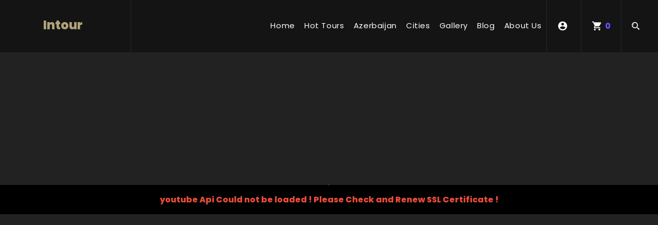

--- FILE ---
content_type: text/html; charset=UTF-8
request_url: https://intour.az/home/v4/
body_size: 18248
content:
<!DOCTYPE html>
<html lang="en-US">

<head>
	<meta charset="utf-8">
	<meta http-equiv="X-UA-Compatible" content="IE=edge">
	<meta name="viewport" content="width=device-width, initial-scale=1.0">
	<link rel="profile" href="http://gmpg.org/xfn/11">
	<link rel="pingback" href="https://intour.az/xmlrpc.php">

	<!-- favion -->
	<title>Homepage &#8211; V4 &#8211; Intour</title>
<meta name='robots' content='max-image-preview:large' />
<link rel='dns-prefetch' href='//connect.facebook.net' />
<link rel="alternate" type="application/rss+xml" title="Intour &raquo; Feed" href="https://intour.az/feed/" />
<link rel="alternate" type="application/rss+xml" title="Intour &raquo; Comments Feed" href="https://intour.az/comments/feed/" />
<link rel="alternate" title="oEmbed (JSON)" type="application/json+oembed" href="https://intour.az/wp-json/oembed/1.0/embed?url=https%3A%2F%2Fintour.az%2Fhome%2Fv4%2F" />
<link rel="alternate" title="oEmbed (XML)" type="text/xml+oembed" href="https://intour.az/wp-json/oembed/1.0/embed?url=https%3A%2F%2Fintour.az%2Fhome%2Fv4%2F&#038;format=xml" />
<style id='wp-img-auto-sizes-contain-inline-css' type='text/css'>
img:is([sizes=auto i],[sizes^="auto," i]){contain-intrinsic-size:3000px 1500px}
/*# sourceURL=wp-img-auto-sizes-contain-inline-css */
</style>
<style id='wp-emoji-styles-inline-css' type='text/css'>

	img.wp-smiley, img.emoji {
		display: inline !important;
		border: none !important;
		box-shadow: none !important;
		height: 1em !important;
		width: 1em !important;
		margin: 0 0.07em !important;
		vertical-align: -0.1em !important;
		background: none !important;
		padding: 0 !important;
	}
/*# sourceURL=wp-emoji-styles-inline-css */
</style>
<style id='wp-block-library-inline-css' type='text/css'>
:root{--wp-block-synced-color:#7a00df;--wp-block-synced-color--rgb:122,0,223;--wp-bound-block-color:var(--wp-block-synced-color);--wp-editor-canvas-background:#ddd;--wp-admin-theme-color:#007cba;--wp-admin-theme-color--rgb:0,124,186;--wp-admin-theme-color-darker-10:#006ba1;--wp-admin-theme-color-darker-10--rgb:0,107,160.5;--wp-admin-theme-color-darker-20:#005a87;--wp-admin-theme-color-darker-20--rgb:0,90,135;--wp-admin-border-width-focus:2px}@media (min-resolution:192dpi){:root{--wp-admin-border-width-focus:1.5px}}.wp-element-button{cursor:pointer}:root .has-very-light-gray-background-color{background-color:#eee}:root .has-very-dark-gray-background-color{background-color:#313131}:root .has-very-light-gray-color{color:#eee}:root .has-very-dark-gray-color{color:#313131}:root .has-vivid-green-cyan-to-vivid-cyan-blue-gradient-background{background:linear-gradient(135deg,#00d084,#0693e3)}:root .has-purple-crush-gradient-background{background:linear-gradient(135deg,#34e2e4,#4721fb 50%,#ab1dfe)}:root .has-hazy-dawn-gradient-background{background:linear-gradient(135deg,#faaca8,#dad0ec)}:root .has-subdued-olive-gradient-background{background:linear-gradient(135deg,#fafae1,#67a671)}:root .has-atomic-cream-gradient-background{background:linear-gradient(135deg,#fdd79a,#004a59)}:root .has-nightshade-gradient-background{background:linear-gradient(135deg,#330968,#31cdcf)}:root .has-midnight-gradient-background{background:linear-gradient(135deg,#020381,#2874fc)}:root{--wp--preset--font-size--normal:16px;--wp--preset--font-size--huge:42px}.has-regular-font-size{font-size:1em}.has-larger-font-size{font-size:2.625em}.has-normal-font-size{font-size:var(--wp--preset--font-size--normal)}.has-huge-font-size{font-size:var(--wp--preset--font-size--huge)}.has-text-align-center{text-align:center}.has-text-align-left{text-align:left}.has-text-align-right{text-align:right}.has-fit-text{white-space:nowrap!important}#end-resizable-editor-section{display:none}.aligncenter{clear:both}.items-justified-left{justify-content:flex-start}.items-justified-center{justify-content:center}.items-justified-right{justify-content:flex-end}.items-justified-space-between{justify-content:space-between}.screen-reader-text{border:0;clip-path:inset(50%);height:1px;margin:-1px;overflow:hidden;padding:0;position:absolute;width:1px;word-wrap:normal!important}.screen-reader-text:focus{background-color:#ddd;clip-path:none;color:#444;display:block;font-size:1em;height:auto;left:5px;line-height:normal;padding:15px 23px 14px;text-decoration:none;top:5px;width:auto;z-index:100000}html :where(.has-border-color){border-style:solid}html :where([style*=border-top-color]){border-top-style:solid}html :where([style*=border-right-color]){border-right-style:solid}html :where([style*=border-bottom-color]){border-bottom-style:solid}html :where([style*=border-left-color]){border-left-style:solid}html :where([style*=border-width]){border-style:solid}html :where([style*=border-top-width]){border-top-style:solid}html :where([style*=border-right-width]){border-right-style:solid}html :where([style*=border-bottom-width]){border-bottom-style:solid}html :where([style*=border-left-width]){border-left-style:solid}html :where(img[class*=wp-image-]){height:auto;max-width:100%}:where(figure){margin:0 0 1em}html :where(.is-position-sticky){--wp-admin--admin-bar--position-offset:var(--wp-admin--admin-bar--height,0px)}@media screen and (max-width:600px){html :where(.is-position-sticky){--wp-admin--admin-bar--position-offset:0px}}

/*# sourceURL=wp-block-library-inline-css */
</style><link rel='stylesheet' id='wc-blocks-style-css' href='https://intour.az/wp-content/plugins/woocommerce/assets/client/blocks/wc-blocks.css?ver=wc-10.1.1' type='text/css' media='all' />
<style id='global-styles-inline-css' type='text/css'>
:root{--wp--preset--aspect-ratio--square: 1;--wp--preset--aspect-ratio--4-3: 4/3;--wp--preset--aspect-ratio--3-4: 3/4;--wp--preset--aspect-ratio--3-2: 3/2;--wp--preset--aspect-ratio--2-3: 2/3;--wp--preset--aspect-ratio--16-9: 16/9;--wp--preset--aspect-ratio--9-16: 9/16;--wp--preset--color--black: #000000;--wp--preset--color--cyan-bluish-gray: #abb8c3;--wp--preset--color--white: #ffffff;--wp--preset--color--pale-pink: #f78da7;--wp--preset--color--vivid-red: #cf2e2e;--wp--preset--color--luminous-vivid-orange: #ff6900;--wp--preset--color--luminous-vivid-amber: #fcb900;--wp--preset--color--light-green-cyan: #7bdcb5;--wp--preset--color--vivid-green-cyan: #00d084;--wp--preset--color--pale-cyan-blue: #8ed1fc;--wp--preset--color--vivid-cyan-blue: #0693e3;--wp--preset--color--vivid-purple: #9b51e0;--wp--preset--gradient--vivid-cyan-blue-to-vivid-purple: linear-gradient(135deg,rgb(6,147,227) 0%,rgb(155,81,224) 100%);--wp--preset--gradient--light-green-cyan-to-vivid-green-cyan: linear-gradient(135deg,rgb(122,220,180) 0%,rgb(0,208,130) 100%);--wp--preset--gradient--luminous-vivid-amber-to-luminous-vivid-orange: linear-gradient(135deg,rgb(252,185,0) 0%,rgb(255,105,0) 100%);--wp--preset--gradient--luminous-vivid-orange-to-vivid-red: linear-gradient(135deg,rgb(255,105,0) 0%,rgb(207,46,46) 100%);--wp--preset--gradient--very-light-gray-to-cyan-bluish-gray: linear-gradient(135deg,rgb(238,238,238) 0%,rgb(169,184,195) 100%);--wp--preset--gradient--cool-to-warm-spectrum: linear-gradient(135deg,rgb(74,234,220) 0%,rgb(151,120,209) 20%,rgb(207,42,186) 40%,rgb(238,44,130) 60%,rgb(251,105,98) 80%,rgb(254,248,76) 100%);--wp--preset--gradient--blush-light-purple: linear-gradient(135deg,rgb(255,206,236) 0%,rgb(152,150,240) 100%);--wp--preset--gradient--blush-bordeaux: linear-gradient(135deg,rgb(254,205,165) 0%,rgb(254,45,45) 50%,rgb(107,0,62) 100%);--wp--preset--gradient--luminous-dusk: linear-gradient(135deg,rgb(255,203,112) 0%,rgb(199,81,192) 50%,rgb(65,88,208) 100%);--wp--preset--gradient--pale-ocean: linear-gradient(135deg,rgb(255,245,203) 0%,rgb(182,227,212) 50%,rgb(51,167,181) 100%);--wp--preset--gradient--electric-grass: linear-gradient(135deg,rgb(202,248,128) 0%,rgb(113,206,126) 100%);--wp--preset--gradient--midnight: linear-gradient(135deg,rgb(2,3,129) 0%,rgb(40,116,252) 100%);--wp--preset--font-size--small: 13px;--wp--preset--font-size--medium: 20px;--wp--preset--font-size--large: 36px;--wp--preset--font-size--x-large: 42px;--wp--preset--spacing--20: 0.44rem;--wp--preset--spacing--30: 0.67rem;--wp--preset--spacing--40: 1rem;--wp--preset--spacing--50: 1.5rem;--wp--preset--spacing--60: 2.25rem;--wp--preset--spacing--70: 3.38rem;--wp--preset--spacing--80: 5.06rem;--wp--preset--shadow--natural: 6px 6px 9px rgba(0, 0, 0, 0.2);--wp--preset--shadow--deep: 12px 12px 50px rgba(0, 0, 0, 0.4);--wp--preset--shadow--sharp: 6px 6px 0px rgba(0, 0, 0, 0.2);--wp--preset--shadow--outlined: 6px 6px 0px -3px rgb(255, 255, 255), 6px 6px rgb(0, 0, 0);--wp--preset--shadow--crisp: 6px 6px 0px rgb(0, 0, 0);}:where(.is-layout-flex){gap: 0.5em;}:where(.is-layout-grid){gap: 0.5em;}body .is-layout-flex{display: flex;}.is-layout-flex{flex-wrap: wrap;align-items: center;}.is-layout-flex > :is(*, div){margin: 0;}body .is-layout-grid{display: grid;}.is-layout-grid > :is(*, div){margin: 0;}:where(.wp-block-columns.is-layout-flex){gap: 2em;}:where(.wp-block-columns.is-layout-grid){gap: 2em;}:where(.wp-block-post-template.is-layout-flex){gap: 1.25em;}:where(.wp-block-post-template.is-layout-grid){gap: 1.25em;}.has-black-color{color: var(--wp--preset--color--black) !important;}.has-cyan-bluish-gray-color{color: var(--wp--preset--color--cyan-bluish-gray) !important;}.has-white-color{color: var(--wp--preset--color--white) !important;}.has-pale-pink-color{color: var(--wp--preset--color--pale-pink) !important;}.has-vivid-red-color{color: var(--wp--preset--color--vivid-red) !important;}.has-luminous-vivid-orange-color{color: var(--wp--preset--color--luminous-vivid-orange) !important;}.has-luminous-vivid-amber-color{color: var(--wp--preset--color--luminous-vivid-amber) !important;}.has-light-green-cyan-color{color: var(--wp--preset--color--light-green-cyan) !important;}.has-vivid-green-cyan-color{color: var(--wp--preset--color--vivid-green-cyan) !important;}.has-pale-cyan-blue-color{color: var(--wp--preset--color--pale-cyan-blue) !important;}.has-vivid-cyan-blue-color{color: var(--wp--preset--color--vivid-cyan-blue) !important;}.has-vivid-purple-color{color: var(--wp--preset--color--vivid-purple) !important;}.has-black-background-color{background-color: var(--wp--preset--color--black) !important;}.has-cyan-bluish-gray-background-color{background-color: var(--wp--preset--color--cyan-bluish-gray) !important;}.has-white-background-color{background-color: var(--wp--preset--color--white) !important;}.has-pale-pink-background-color{background-color: var(--wp--preset--color--pale-pink) !important;}.has-vivid-red-background-color{background-color: var(--wp--preset--color--vivid-red) !important;}.has-luminous-vivid-orange-background-color{background-color: var(--wp--preset--color--luminous-vivid-orange) !important;}.has-luminous-vivid-amber-background-color{background-color: var(--wp--preset--color--luminous-vivid-amber) !important;}.has-light-green-cyan-background-color{background-color: var(--wp--preset--color--light-green-cyan) !important;}.has-vivid-green-cyan-background-color{background-color: var(--wp--preset--color--vivid-green-cyan) !important;}.has-pale-cyan-blue-background-color{background-color: var(--wp--preset--color--pale-cyan-blue) !important;}.has-vivid-cyan-blue-background-color{background-color: var(--wp--preset--color--vivid-cyan-blue) !important;}.has-vivid-purple-background-color{background-color: var(--wp--preset--color--vivid-purple) !important;}.has-black-border-color{border-color: var(--wp--preset--color--black) !important;}.has-cyan-bluish-gray-border-color{border-color: var(--wp--preset--color--cyan-bluish-gray) !important;}.has-white-border-color{border-color: var(--wp--preset--color--white) !important;}.has-pale-pink-border-color{border-color: var(--wp--preset--color--pale-pink) !important;}.has-vivid-red-border-color{border-color: var(--wp--preset--color--vivid-red) !important;}.has-luminous-vivid-orange-border-color{border-color: var(--wp--preset--color--luminous-vivid-orange) !important;}.has-luminous-vivid-amber-border-color{border-color: var(--wp--preset--color--luminous-vivid-amber) !important;}.has-light-green-cyan-border-color{border-color: var(--wp--preset--color--light-green-cyan) !important;}.has-vivid-green-cyan-border-color{border-color: var(--wp--preset--color--vivid-green-cyan) !important;}.has-pale-cyan-blue-border-color{border-color: var(--wp--preset--color--pale-cyan-blue) !important;}.has-vivid-cyan-blue-border-color{border-color: var(--wp--preset--color--vivid-cyan-blue) !important;}.has-vivid-purple-border-color{border-color: var(--wp--preset--color--vivid-purple) !important;}.has-vivid-cyan-blue-to-vivid-purple-gradient-background{background: var(--wp--preset--gradient--vivid-cyan-blue-to-vivid-purple) !important;}.has-light-green-cyan-to-vivid-green-cyan-gradient-background{background: var(--wp--preset--gradient--light-green-cyan-to-vivid-green-cyan) !important;}.has-luminous-vivid-amber-to-luminous-vivid-orange-gradient-background{background: var(--wp--preset--gradient--luminous-vivid-amber-to-luminous-vivid-orange) !important;}.has-luminous-vivid-orange-to-vivid-red-gradient-background{background: var(--wp--preset--gradient--luminous-vivid-orange-to-vivid-red) !important;}.has-very-light-gray-to-cyan-bluish-gray-gradient-background{background: var(--wp--preset--gradient--very-light-gray-to-cyan-bluish-gray) !important;}.has-cool-to-warm-spectrum-gradient-background{background: var(--wp--preset--gradient--cool-to-warm-spectrum) !important;}.has-blush-light-purple-gradient-background{background: var(--wp--preset--gradient--blush-light-purple) !important;}.has-blush-bordeaux-gradient-background{background: var(--wp--preset--gradient--blush-bordeaux) !important;}.has-luminous-dusk-gradient-background{background: var(--wp--preset--gradient--luminous-dusk) !important;}.has-pale-ocean-gradient-background{background: var(--wp--preset--gradient--pale-ocean) !important;}.has-electric-grass-gradient-background{background: var(--wp--preset--gradient--electric-grass) !important;}.has-midnight-gradient-background{background: var(--wp--preset--gradient--midnight) !important;}.has-small-font-size{font-size: var(--wp--preset--font-size--small) !important;}.has-medium-font-size{font-size: var(--wp--preset--font-size--medium) !important;}.has-large-font-size{font-size: var(--wp--preset--font-size--large) !important;}.has-x-large-font-size{font-size: var(--wp--preset--font-size--x-large) !important;}
/*# sourceURL=global-styles-inline-css */
</style>

<style id='classic-theme-styles-inline-css' type='text/css'>
/*! This file is auto-generated */
.wp-block-button__link{color:#fff;background-color:#32373c;border-radius:9999px;box-shadow:none;text-decoration:none;padding:calc(.667em + 2px) calc(1.333em + 2px);font-size:1.125em}.wp-block-file__button{background:#32373c;color:#fff;text-decoration:none}
/*# sourceURL=/wp-includes/css/classic-themes.min.css */
</style>
<link rel='stylesheet' id='contact-form-7-css' href='https://intour.az/wp-content/plugins/contact-form-7/includes/css/styles.css?ver=6.1.1' type='text/css' media='all' />
<link rel='stylesheet' id='woocommerce-layout-css' href='https://intour.az/wp-content/plugins/woocommerce/assets/css/woocommerce-layout.css?ver=10.1.1' type='text/css' media='all' />
<link rel='stylesheet' id='woocommerce-smallscreen-css' href='https://intour.az/wp-content/plugins/woocommerce/assets/css/woocommerce-smallscreen.css?ver=10.1.1' type='text/css' media='only screen and (max-width: 768px)' />
<link rel='stylesheet' id='woocommerce-general-css' href='https://intour.az/wp-content/plugins/woocommerce/assets/css/woocommerce.css?ver=10.1.1' type='text/css' media='all' />
<style id='woocommerce-inline-inline-css' type='text/css'>
.woocommerce form .form-row .required { visibility: visible; }
/*# sourceURL=woocommerce-inline-inline-css */
</style>
<link rel='stylesheet' id='brands-styles-css' href='https://intour.az/wp-content/plugins/woocommerce/assets/css/brands.css?ver=10.1.1' type='text/css' media='all' />
<link rel='stylesheet' id='entrada-font-awesome-css' href='https://intour.az/wp-content/themes/entrada/dist/styles/lib/font-awesome.css?ver=6.9' type='text/css' media='all' />
<link rel='stylesheet' id='entrada-materials-css' href='https://intour.az/wp-content/themes/entrada/vendors/material-design-icons/material-icons.css?ver=6.9' type='text/css' media='all' />
<link rel='stylesheet' id='entrada-icomoon-css' href='https://intour.az/wp-content/themes/entrada/dist/styles/lib/icomoon.css?ver=6.9' type='text/css' media='all' />
<link rel='stylesheet' id='entrada-animate-css' href='https://intour.az/wp-content/themes/entrada/dist/styles/lib/animate.css?ver=6.9' type='text/css' media='all' />
<link rel='stylesheet' id='entrada-bootstrap-css' href='https://intour.az/wp-content/themes/entrada/dist/styles/bootstrap.css?ver=6.9' type='text/css' media='all' />
<link rel='stylesheet' id='entrada-owl-carousel-css' href='https://intour.az/wp-content/themes/entrada/dist/styles/lib/owl.carousel.css?ver=6.9' type='text/css' media='all' />
<link rel='stylesheet' id='entrada-owl-theme-css' href='https://intour.az/wp-content/themes/entrada/dist/styles/lib/owl.theme.css?ver=6.9' type='text/css' media='all' />
<link rel='stylesheet' id='entrada-jquery-css' href='https://intour.az/wp-content/themes/entrada/vendors/jquery-ui/jquery-ui.min.css?ver=6.9' type='text/css' media='all' />
<link rel='stylesheet' id='entrada-jquery-fancybox-css' href='https://intour.az/wp-content/themes/entrada/vendors/fancybox/jquery.fancybox.css?ver=6.9' type='text/css' media='all' />
<link rel='stylesheet' id='entrada-datepicker-css' href='https://intour.az/wp-content/themes/entrada/vendors/bootstrap-datetimepicker-master/dist/css/bootstrap-datepicker.css?ver=6.9' type='text/css' media='all' />
<link rel='stylesheet' id='entrada-datepicker-standalone-css' href='https://intour.az/wp-content/themes/entrada/vendors/bootstrap-datetimepicker-master/dist/css/bootstrap-datepicker.standalone.css?ver=6.9' type='text/css' media='all' />
<link rel='stylesheet' id='entrada-rateyo-css' href='https://intour.az/wp-content/themes/entrada/vendors/rateYo/min/jquery.rateyo.min.css?ver=6.9' type='text/css' media='all' />
<link rel='stylesheet' id='entrada-style-css' href='https://intour.az/wp-content/themes/entrada-child-modern/style.css?ver=6.9' type='text/css' media='all' />
<link rel='stylesheet' id='entrada-styles-css' href='https://intour.az/wp-content/themes/entrada/admin/vc/vc_overwrite.css?ver=6.9' type='text/css' media='all' />
<link rel='stylesheet' id='js_composer_front-css' href='https://intour.az/wp-content/plugins/js_composer/assets/css/js_composer.min.css?ver=6.6.0' type='text/css' media='all' />
<link rel='stylesheet' id='entrada-vc-addons-css' href='https://intour.az/wp-content/plugins/entrada-vc-addons/css/entrada_vc_addons.css?ver=6.9' type='text/css' media='all' />
<script type="text/javascript" src="https://intour.az/wp-includes/js/jquery/jquery.min.js?ver=3.7.1" id="jquery-core-js"></script>
<script type="text/javascript" src="https://intour.az/wp-includes/js/jquery/jquery-migrate.min.js?ver=3.4.1" id="jquery-migrate-js"></script>
<script type="text/javascript" src="https://intour.az/wp-content/plugins/woocommerce/assets/js/jquery-blockui/jquery.blockUI.min.js?ver=2.7.0-wc.10.1.1" id="jquery-blockui-js" data-wp-strategy="defer"></script>
<script type="text/javascript" id="wc-add-to-cart-js-extra">
/* <![CDATA[ */
var wc_add_to_cart_params = {"ajax_url":"/wp-admin/admin-ajax.php","wc_ajax_url":"/?wc-ajax=%%endpoint%%","i18n_view_cart":"View cart","cart_url":"https://intour.az/cart/","is_cart":"","cart_redirect_after_add":"no"};
//# sourceURL=wc-add-to-cart-js-extra
/* ]]> */
</script>
<script type="text/javascript" src="https://intour.az/wp-content/plugins/woocommerce/assets/js/frontend/add-to-cart.min.js?ver=10.1.1" id="wc-add-to-cart-js" data-wp-strategy="defer"></script>
<script type="text/javascript" src="https://intour.az/wp-content/plugins/woocommerce/assets/js/js-cookie/js.cookie.min.js?ver=2.1.4-wc.10.1.1" id="js-cookie-js" defer="defer" data-wp-strategy="defer"></script>
<script type="text/javascript" id="woocommerce-js-extra">
/* <![CDATA[ */
var woocommerce_params = {"ajax_url":"/wp-admin/admin-ajax.php","wc_ajax_url":"/?wc-ajax=%%endpoint%%","i18n_password_show":"Show password","i18n_password_hide":"Hide password"};
//# sourceURL=woocommerce-js-extra
/* ]]> */
</script>
<script type="text/javascript" src="https://intour.az/wp-content/plugins/woocommerce/assets/js/frontend/woocommerce.min.js?ver=10.1.1" id="woocommerce-js" defer="defer" data-wp-strategy="defer"></script>
<script type="text/javascript" src="https://intour.az/wp-content/plugins/js_composer/assets/js/vendors/woocommerce-add-to-cart.js?ver=6.6.0" id="vc_woocommerce-add-to-cart-js-js"></script>
<link rel="https://api.w.org/" href="https://intour.az/wp-json/" /><link rel="alternate" title="JSON" type="application/json" href="https://intour.az/wp-json/wp/v2/pages/2108" /><link rel="EditURI" type="application/rsd+xml" title="RSD" href="https://intour.az/xmlrpc.php?rsd" />
<meta name="generator" content="WordPress 6.9" />
<meta name="generator" content="WooCommerce 10.1.1" />
<link rel="canonical" href="https://intour.az/home/v4/" />
<link rel='shortlink' href='https://intour.az/?p=2108' />
<script type="text/javascript"> /* <![CDATA[ */ var entradaObj = {}; var entrada_params = {"cookie_path":"","admin_ajax_url":"https:\/\/intour.az\/wp-admin\/admin-ajax.php","site_home_url":"https:\/\/intour.az\/","facebook_appId":false,"no_more_record_found":"NO MORE RECORD FOUND.","no_more_comment_found":"No more comment to load.","no_trip_matches":"No Trip matches your search criteria.","load_more":"LOAD MORE","loading":"LOADING...","procesing_msg":"Please wait while processing...","read_full_review":"Read Full Comment","hide_full_review":"Hide Full Comment","more_option":"More Option","hide_option":"Hide Option","email_mandatory_msg":"Email must be filled out.","uemail_mandatory_msg":"Username Or Email must be filled out.","fname_mandatory_msg":"Your first name must be filled out.","lname_mandatory_msg":"Your last name must be filled out.","aname_mandatory_msg":"Your name must be filled out.","uname_mandatory_msg":"Username must be filled out.","pass_mandatory_msg":"Password must be filled out.","rating_mandatory_msg":"Rating must be selected.","comment_mandatory_msg":"Comment must be filled out.","email_valid_msg":"Valid Email must be filled out.","entrada_locale":"en"};/* ]]> */ </script><style title="Customizer color layout">
	a:hover {
		color: #b0a377;
	}

	.sidebar .panel-heading a {
		color: #b0a377;
	}

	.side-list.hovered-list a:hover {
		color: #b0a377;
	}

	.side-list li.active a {
		color: #b0a377;
	}

	.services-block.has-bg .ico-article:hover .content-title,
	.services-block.has-bg .ico-article:hover a {
		color: #b0a377;
	}

	.services-block.has-bg .ico-article:hover .ico-holder {
		color: #b0a377;
	}

	.dropdown-menu a:hover {
		color: #b0a377;
	}

	.feature-block li a:hover {
		color: #b0a377;
	}

	.content-block.guide-add .social-networks a:hover {
		background: #b0a377;
	}

	.btn.btn-primary:hover {
		border-color: #fafafa;
		background: #fafafa;
	}

	.btn.btn-default {
		border-color: #e2e2e2;
		background: #252525;
	}

	.btn.btn-default:before {
		background: #b0a377;
	}

	.btn.btn-default:hover {
		border-color: #b0a377;
	}

	.btn.btn-info-sub {
		background: #b0a377;
		border-color: #b0a377;
	}

	.btn.btn-info-sub:hover {
		background: #474d4b;
		border-color: #474d4b;
	}

	.btn.btn-info {
		background: #b0a377;
		border-color: #b0a377;
	}

	.btn.btn-info:hover {
		background: #474d4b;
		border-color: #474d4b;
	}

	.btn.btn-white:hover {
		background: #fff;
		color: #b0a377;
	}

	.btn-banner {
		color: #b0a377;
		border: 1px solid #b0a377;
	}

	.btn-banner:hover {
		background: #b0a377;
	}

	.woocommerce input.button {
		background-color: #b0a377;
	}

	.woocommerce input.button:hover {
		background-color: #474d4b;
	}

	.filter-option .link.active,
	.filter-option .link:hover {
		color: #b0a377;
	}

	.pagination-wrap .btn-next a:hover,
	.pagination-wrap .btn-prev a:hover {
		background: none;
		color: #b0a377;
	}

	.pagination-wrap.pagination-solid {
		background: #b0a377;
	}

	.pagination-wrap li a:hover {
		background: #b0a377;
	}

	.pagination-wrap li.active a {
		background: #b0a377;
	}

	.pagination-wrap li.active a:hover {
		background: #b0a377;
	}

	.count-block .block-1 {
		background: #fafafa;
	}

	.count-block .block-2 {
		background: #e2e2e2;
	}

	.count-block .block-3 {
		background: #474d4b;
	}

	.count-block .block-4 {
		background: #b0a377;
	}

	.article.has-hover-s2:hover h3 a {
		color: #474d4b;
	}

	.article.has-hover-s3:hover h3 a {
		color: #b0a377;
	}

	.article .hover-article a:hover {
		color: #b0a377;
	}

	.article .ico-action a:hover {
		color: #474d4b;
	}

	.article h3 a:hover {
		color: #b0a377;
	}

	.article .img-wrap .social-networks a {
		background: #474d4b;
	}

	.article .thumbnail:hover h3 a {
		color: #b0a377;
	}

	.article .thumbnail:hover footer .price span {
		color: #b0a377;
	}

	.article.blog-article:hover .heading {
		color: #474d4b;
	}

	.article.blog-article:hover .heading h3 a {
		color: #474d4b;
	}

	.article.blog-article:hover .link-view a {
		color: #474d4b;
	}

	.article.blog-article:hover .star-rating a,
	.article.blog-article:hover .star-rating span {
		color: #474d4b;
	}

	.article.blog-article .footer-sub a:hover {
		color: #474d4b;
	}

	.blog-single .meta-article a:hover {
		color: #474d4b;
	}

	.meta-article .ico-action a:hover {
		color: #474d4b;
	}

	.img-article .holder:hover .caption,
	.img-article .holder:hover .text-block {
		background: #474d4b;
	}

	.list-view .article .thumbnail:hover h3 a {
		color: #474d4b;
	}

	.list-view .article .thumbnail:hover .price span {
		color: #474d4b;
	}

	.list-view .article .thumbnail:hover .activity-level .ico {
		color: #474d4b;
	}

	.list-view .article .thumbnail:hover .star-rating {
		color: #474d4b;
	}

	.list-view .article .ico-action a:hover {
		color: #474d4b;
	}

	.recent-block .thumbnail:hover .sub-info span:last-child {
		color: #474d4b;
	}

	.recent-block .article .popup {
		background: #474d4b;
	}

	.recent-block .article .popup:before {
		border-top-color: #474d4b;
	}

	.datepicker table tr td.day:hover,
	.datepicker table tr td span:hover,
	.datepicker table tr td.day.focused {
		background: #b0a377;
	}

	.datepicker .datepicker-switch:hover,
	.datepicker .prev:hover,
	.datepicker .next:hover,
	.datepicker tfoot tr th:hover {
		background: #b0a377;
	}

	.datepicker table tr td.day.focused,
	.datepicker table tr td span.focused {
		color: #252525;
	}

	.datepicker table tr td.active:hover,
	.datepicker table tr td.active:hover:hover,
	.datepicker table tr td.active.disabled:hover,
	.datepicker table tr td.active.disabled:hover:hover,
	.datepicker table tr td.active:active,
	.datepicker table tr td.active:hover:active,
	.datepicker table tr td.active.disabled:active,
	.datepicker table tr td.active.disabled:hover:active,
	.datepicker table tr td.active.active,
	.datepicker table tr td.active:hover.active,
	.datepicker table tr td.active.disabled.active,
	.datepicker table tr td.active.disabled:hover.active,
	.datepicker table tr td.active.disabled,
	.datepicker table tr td.active:hover.disabled,
	.datepicker table tr td.active.disabled.disabled,
	.datepicker table tr td.active.disabled:hover.disabled,
	.datepicker table tr td.active[disabled],
	.datepicker table tr td.active:hover[disabled],
	.datepicker table tr td.active.disabled[disabled],
	.datepicker table tr td.active.disabled:hover[disabled],
	.datepicker table tr td span.active:hover,
	.datepicker table tr td span.active:hover:hover,
	.datepicker table tr td span.active.disabled:hover,
	.datepicker table tr td span.active.disabled:hover:hover,
	.datepicker table tr td span.active:active,
	.datepicker table tr td span.active:hover:active,
	.datepicker table tr td span.active.disabled:active,
	.datepicker table tr td span.active.disabled:hover:active,
	.datepicker table tr td span.active.active,
	.datepicker table tr td span.active:hover.active,
	.datepicker table tr td span.active.disabled.active,
	.datepicker table tr td span.active.disabled:hover.active,
	.datepicker table tr td span.active.disabled,
	.datepicker table tr td span.active:hover.disabled,
	.datepicker table tr td span.active.disabled.disabled,
	.datepicker table tr td span.active.disabled:hover.disabled,
	.datepicker table tr td span.active[disabled],
	.datepicker table tr td span.active:hover[disabled],
	.datepicker table tr td span.active.disabled[disabled],
	.datepicker table tr td span.active.disabled:hover[disabled] {
		background: #474d4b;
	}

	.datepicker table tr td.today,
	.datepicker table tr td.today.disabled,
	.datepicker table tr td.today.disabled:hover {
		background: #474d4b;
	}

	.jcf-select-drop.jcf-select-trip-select-v2 .jcf-hover {
		background: #b0a377;
	}

	.image-slide .controls a {
		background: #b0a377;
	}

	.image-slide .controls a:hover {
		background: #b0a377;
	}

	.popup {
		background: #b0a377;
	}

	.popup:before {
		border-bottom: 7px solid #b0a377;
	}

	.pop-opener:hover [class^='icon-'],
	.pop-opener:hover [class*=' icon-'] {
		color: #b0a377;
	}

	.article .pop-opener:hover [class^='icon-'],
	.article .pop-opener:hover [class*=' icon-'] {
		color: #474d4b;
	}

	.article .popup {
		background: #474d4b;
	}

	.article .popup:before {
		border-bottom-color: #474d4b;
	}

	.comment-slot .name a:hover {
		color: #474d4b;
	}

	.comments .comment-slot .text:hover a {
		color: #b0a377;
	}

	.comments .comment-slot .text:hover .star-rating {
		color: #b0a377;
	}

	.comments .link-more a:hover {
		color: #b0a377;
	}

	.featured-content.feature-small {
		background: #474d4b;
	}

	.progress .progress-bar {
		background: #b0a377;
	}

	.progress .value {
		background: #474d4b;
	}

	.progress .value:before {
		border-color: #474d4btransparent transparent;
	}

	.block-quotation {
		background: #b0a377;
	}

	.partner-block a:before {
		background: #474d4b;
	}

	.content-intro .map-col .holder {
		background: #474d4b;
	}

	.trip-info .reviews-info .star-rating {
		color: #474d4b;
	}

	#tour-slide .owl-prev:hover,
	#tour-slide .owl-next:hover {
		background: #b0a377;
	}

	.demo-wrapper .owl-theme .owl-controls .owl-buttons .owl-next,
	.demo-wrapper .owl-theme .owl-controls .owl-buttons .owl-prev {
		background: #252525;
	}

	.demo-wrapper .owl-theme .owl-controls .owl-buttons .owl-next:hover,
	.demo-wrapper .owl-theme .owl-controls .owl-buttons .owl-prev:hover {
		background: #b0a377;
	}

	.trip-detail .nav-wrap {
		background: #b0a377;
	}

	.top-user-panel>li>a:hover,
	.top-right-panel>li>a:hover,
	.top-right-panel>li>a:hover {
		color: #b0a377;
	}

	.header-box:hover {
		color: #b0a377;
	}

	.header-box a:hover {
		color: #b0a377;
	}

	.nav-tabs>li.active a,
	.nav-tabs>li:focus a {
		color: #b0a377;
	}

	.nav-tabs>li.active a:hover,
	.nav-tabs>li.active a.active,
	.nav-tabs>li.active a:focus,
	.nav-tabs>li:focus a:hover,
	.nav-tabs>li:focus a.active,
	.nav-tabs>li:focus a:focus {
		color: #b0a377;
	}

	.nav-tabs>li>a:hover {
		color: #b0a377;
	}

	.carousel .carousel-control:hover {
		background: #b0a377;
	}

	.reviews-slot .name a:hover {
		color: #b0a377;
	}

	.trip-form {
		box-shadow: none;
		background: rgba(, .80);
		border: 10px solid rgba(, .95);
	}

	.jcf-select.jcf-select-filter-select {
		background: #b0a377;
	}

	.jcf-select.jcf-select-sort-select {
		background: #b0a377;
	}

	.jcf-select-trip .jcf-select-drop-content {
		background: rgba(, .61);
	}

	.jcf-select-trip .jcf-list {
		background: rgba(, .61);
	}

	.jcf-select-trip .jcf-hover {
		background: rgba(50, 157, 136, .61);
	}

	.comment-form .form-rate .star-rating>span:hover {
		color: #474d4b;
	}

	.contact-info .tel.bg-blue {
		background: #474d4b;
	}

	.contact-form [type='submit'].btn {
		border-color: #b0a377;
	}

	.contact-form [type='submit'].btn:hover {
		background: #b0a377;
	}

	.contact-confirmation {
		color: #474d4b;
	}

	.error {
		color: #474d4b;
	}

	.special-block {
		background: #474d4b;
	}

	.browse-block .column.browse-destination a {
		background: #b0a377;
	}

	.browse-block .column.browse-adventures a {
		background: #474d4b;
	}

	.cart-holder .delete:hover {
		color: #b0a377;
	}

	.footer-nav a:hover {
		color: #e2e2e2;
	}

	.social-wrap li a:hover {
		color: #b0a377;
	}

	.footer-bottom a:hover {
		color: #e2e2e2;
	}

	.cart-list .name a:hover {
		color: #b0a377;
	}

	.cart-list li:hover a {
		color: #b0a377;
	}

	.cart-list li:hover .name a {
		color: #b0a377;
	}

	#scroll-to-top {
		background: #b0a377;
	}

	/* From Woocommerce */

	.product-detail-container .nav-v li a {
		border: 2px solid #252525;
	}

	.product-detail-container .nav-v li.active a,
	.product-detail-container .nav-v li:focus a {
		border: 2px solid #b0a377;
	}

	.woocommerce a.button,
	.woocommerce input.button,
	.woocommerce button.button {
		background-color: #b0a377!important;
	}

	.woocommerce a.button:hover,
	.woocommerce input.button:hover,
	.woocommerce button.button:hover {
		background: #474d4b!important;
	}

	.woocommerce .woocommerce-info {
		border-top: 3px solid #b0a377;
	}

	.woocommerce-MyAccount-navigation-link.is-active a {
		color: #474d4b;
	}

	/* Media Query Colors Customization */

	@media only screen and (min-width: 992px) {

		.default-page #header.white-header.fixed-position .navbar-default .navbar-nav>li>a:hover,
		#header.white-header.fixed-position .navbar-default .navbar-nav>li>a:hover {
			color: #b0a377;
		}

		.default-page #header.white-header.fixed-position .navbar-default .navbar-nav>li.hover>a,
		#header.white-header.fixed-position .navbar-default .navbar-nav>li.hover>a {
			color: #b0a377;
		}

		.default-page #header.default-white-header .navbar-default .navbar-nav>li>a:hover,
		#header.default-white-header .navbar-default .navbar-nav>li>a:hover {
			color: #b0a377;
		}

		.default-page #header.default-white-header .navbar-default .navbar-nav>li.hover>a,
		#header.default-white-header .navbar-default .navbar-nav>li.hover>a {
			color: #b0a377;
		}

		.dropdown-menu .drop-holder .col:hover .title,
		.dropdown-menu .drop-holder .col:hover .title a {
			color: #b0a377;
		}

	}

	@media only screen and (min-width: 1025px) {

		#header.fixed-position .navbar-default .navbar-nav>li>a:hover {
			color: #b0a377;
		}

		#header.fixed-position .navbar-default .navbar-nav>li>a:active {
			color: #b0a377;
		}

		#header.fixed-position .search-form .search-opener:hover {
			color: #b0a377;
		}

	}
</style>
<style type='text/css' id="customizer-styles">
	.banner-trip-form{ background:none; border:none;}#footer{background: url('https://intour.az/wp-content/themes/entrada/dist/images/footer/footer-pattern.png');}</style>

<style> @media only screen and ( min-width: 992px ) { .trip-form .holder { width: 20%; } }</style>	<noscript><style>.woocommerce-product-gallery{ opacity: 1 !important; }</style></noscript>
	<meta name="generator" content="Powered by WPBakery Page Builder - drag and drop page builder for WordPress."/>
<meta name="generator" content="Powered by Slider Revolution 6.5.5 - responsive, Mobile-Friendly Slider Plugin for WordPress with comfortable drag and drop interface." />
<link rel="icon" href="https://intour.az/wp-content/uploads/2016/04/cropped-06B81E8A-5470-4EE5-914E-F7F501A65D09-32x32.png" sizes="32x32" />
<link rel="icon" href="https://intour.az/wp-content/uploads/2016/04/cropped-06B81E8A-5470-4EE5-914E-F7F501A65D09-192x192.png" sizes="192x192" />
<link rel="apple-touch-icon" href="https://intour.az/wp-content/uploads/2016/04/cropped-06B81E8A-5470-4EE5-914E-F7F501A65D09-180x180.png" />
<meta name="msapplication-TileImage" content="https://intour.az/wp-content/uploads/2016/04/cropped-06B81E8A-5470-4EE5-914E-F7F501A65D09-270x270.png" />
<script type="text/javascript">function setREVStartSize(e){
			//window.requestAnimationFrame(function() {				 
				window.RSIW = window.RSIW===undefined ? window.innerWidth : window.RSIW;	
				window.RSIH = window.RSIH===undefined ? window.innerHeight : window.RSIH;	
				try {								
					var pw = document.getElementById(e.c).parentNode.offsetWidth,
						newh;
					pw = pw===0 || isNaN(pw) ? window.RSIW : pw;
					e.tabw = e.tabw===undefined ? 0 : parseInt(e.tabw);
					e.thumbw = e.thumbw===undefined ? 0 : parseInt(e.thumbw);
					e.tabh = e.tabh===undefined ? 0 : parseInt(e.tabh);
					e.thumbh = e.thumbh===undefined ? 0 : parseInt(e.thumbh);
					e.tabhide = e.tabhide===undefined ? 0 : parseInt(e.tabhide);
					e.thumbhide = e.thumbhide===undefined ? 0 : parseInt(e.thumbhide);
					e.mh = e.mh===undefined || e.mh=="" || e.mh==="auto" ? 0 : parseInt(e.mh,0);		
					if(e.layout==="fullscreen" || e.l==="fullscreen") 						
						newh = Math.max(e.mh,window.RSIH);					
					else{					
						e.gw = Array.isArray(e.gw) ? e.gw : [e.gw];
						for (var i in e.rl) if (e.gw[i]===undefined || e.gw[i]===0) e.gw[i] = e.gw[i-1];					
						e.gh = e.el===undefined || e.el==="" || (Array.isArray(e.el) && e.el.length==0)? e.gh : e.el;
						e.gh = Array.isArray(e.gh) ? e.gh : [e.gh];
						for (var i in e.rl) if (e.gh[i]===undefined || e.gh[i]===0) e.gh[i] = e.gh[i-1];
											
						var nl = new Array(e.rl.length),
							ix = 0,						
							sl;					
						e.tabw = e.tabhide>=pw ? 0 : e.tabw;
						e.thumbw = e.thumbhide>=pw ? 0 : e.thumbw;
						e.tabh = e.tabhide>=pw ? 0 : e.tabh;
						e.thumbh = e.thumbhide>=pw ? 0 : e.thumbh;					
						for (var i in e.rl) nl[i] = e.rl[i]<window.RSIW ? 0 : e.rl[i];
						sl = nl[0];									
						for (var i in nl) if (sl>nl[i] && nl[i]>0) { sl = nl[i]; ix=i;}															
						var m = pw>(e.gw[ix]+e.tabw+e.thumbw) ? 1 : (pw-(e.tabw+e.thumbw)) / (e.gw[ix]);					
						newh =  (e.gh[ix] * m) + (e.tabh + e.thumbh);
					}
					var el = document.getElementById(e.c);
					if (el!==null && el) el.style.height = newh+"px";					
					el = document.getElementById(e.c+"_wrapper");
					if (el!==null && el) {
						el.style.height = newh+"px";
						el.style.display = "block";
					}
				} catch(e){
					console.log("Failure at Presize of Slider:" + e)
				}					   
			//});
		  };</script>
<noscript><style> .wpb_animate_when_almost_visible { opacity: 1; }</style></noscript><link rel='stylesheet' id='rs-plugin-settings-css' href='https://intour.az/wp-content/plugins/revslider/public/assets/css/rs6.css?ver=6.5.5' type='text/css' media='all' />
<style id='rs-plugin-settings-inline-css' type='text/css'>
		#rev_slider_4_1_wrapper rs-loader.spinner2{background-color:#444444 !important}
		#portfolio_wrapper .zeus.tparrows{cursor:pointer; min-width:70px; min-height:70px; position:absolute; display:block; z-index:1000; border-radius:50%;   overflow:hidden; background:rgba(0,0,0,0.1)}#portfolio_wrapper .zeus.tparrows:before{font-family:'revicons'; font-size:20px; color:#ffffff; display:block; line-height:70px; text-align:center;   z-index:2; position:relative}#portfolio_wrapper .zeus.tparrows.tp-leftarrow:before{content:'\e824'}#portfolio_wrapper .zeus.tparrows.tp-rightarrow:before{content:'\e825'}#portfolio_wrapper .zeus .tp-title-wrap{background:rgba(0,0,0,0.5); width:100%; height:100%; top:0px; left:0px; position:absolute; opacity:0; transform:scale(0); -webkit-transform:scale(0);  transition:all 0.3s; -webkit-transition:all 0.3s; -moz-transition:all 0.3s;  border-radius:50%}#portfolio_wrapper .zeus .tp-arr-imgholder{width:100%; height:100%; position:absolute; top:0px; left:0px; background-position:center center; background-size:cover; border-radius:50%; transform:translatex(-100%); -webkit-transform:translatex(-100%);  transition:all 0.3s; -webkit-transition:all 0.3s; -moz-transition:all 0.3s}#portfolio_wrapper .zeus.tp-rightarrow .tp-arr-imgholder{transform:translatex(100%); -webkit-transform:translatex(100%)}#portfolio_wrapper .zeus.tparrows.rs-touchhover .tp-arr-imgholder{transform:translatex(0); -webkit-transform:translatex(0); opacity:1}#portfolio_wrapper .zeus.tparrows.rs-touchhover .tp-title-wrap{transform:scale(1); -webkit-transform:scale(1); opacity:1}
		#portfolio_wrapper rs-loader.spinner3 div{background-color:#313437 !important}
/*# sourceURL=rs-plugin-settings-inline-css */
</style>
</head>

<body class="wpb-js-composer js-comp-ver-5.1.1 vc_responsive ">
	<div class="preloader" id="pageLoad">
		<div class="holder">
			<div class="coffee_cup"></div>
		</div>
	</div>
	<!-- main wrapper of the page -->
	<div id="wrapper">
		<div class="page-wrapper">
			<!-- main header of the page -->
						<header id="header" class="white-header ">
									<div class="container-fluid">
						<!-- logo -->
						<div class="logo">
							<a href="https://intour.az/" class="logoanchor">
								<img class="normal hide" src="https://intour.az/wp-content/uploads/2016/04/06B81E8A-5470-4EE5-914E-F7F501A65D09.png" alt="Intour">
								<img class="gray-logo hide" src="https://intour.az/wp-content/uploads/2021/11/5e05a133-d6b2-49c4-a415-625c970fb6a8.jpg" alt="Intour">
								<span class="header_logo_text  ">Intour</span>
							</a>
						</div>
						<!-- main navigation -->
						<nav class="navbar navbar-default">
							<div class="navbar-header">
								<button type="button" class="navbar-toggle nav-opener" data-toggle="collapse" data-target="#nav">
									<span class="sr-only">Toggle Navigation</span>
									<span class="icon-bar"></span>
									<span class="icon-bar"></span>
									<span class="icon-bar"></span>
								</button>
							</div>
							<!-- main menu items and drop for mobile -->
							<div class="collapse navbar-collapse" id="nav">
								<!-- main navbar -->
								<div class="nav-right"><ul id="menu-intour" class="nav navbar-nav "><li id="menu-item-5733" class="menu-item menu-item-type-post_type menu-item-object-page menu-item-home menu-item-5733"><a href="https://intour.az/">Home</a><li id="menu-item-6320" class="menu-item menu-item-type-post_type menu-item-object-page menu-item-6320"><a href="https://intour.az/hot-tours/">Hot Tours</a><li id="menu-item-6190" class="menu-item menu-item-type-post_type menu-item-object-page menu-item-6190"><a href="https://intour.az/a/">Azerbaijan</a><li id="menu-item-5972" class="menu-item menu-item-type-post_type menu-item-object-page menu-item-5972"><a href="https://intour.az/cities/">Cities</a><li id="menu-item-5694" class="menu-item menu-item-type-post_type menu-item-object-page menu-item-5694"><a href="https://intour.az/gallery/">Gallery</a><li id="menu-item-5735" class="menu-item menu-item-type-custom menu-item-object-custom menu-item-5735"><a href="https://tinfo.az/">Blog</a><li id="menu-item-5651" class="menu-item menu-item-type-post_type menu-item-object-page menu-item-5651"><a href="https://intour.az/pages/about-us/">About Us</a></ul>								<ul class="nav navbar-nav ">
									<li class="visible-xs visible-sm">
						<a href="https://intour.az/login">
							<i class="material-icons">account_circle</i>
							<span class="text"> Login </span>
						</a>
					</li>
					<li class="hidden-xs hidden-sm v-divider">
						<a href="https://intour.az/login">
							<i class="material-icons">account_circle</i>
						</a>
					</li>									<li class="visible-xs visible-sm cart-visible"><a href="https://intour.az/cart/"><i class="material-icons">shopping_cart</i><span class="text">Cart</span></a></li><li class="hidden-xs hidden-sm nav-visible dropdown last-dropdown v-divider"><a href="https://intour.az/cart/" data-toggle="dropdown"><i class="material-icons">shopping_cart</i><span class="text hidden-md hidden-lg">Cart</span><span class="text hidden-xs hidden-sm">0</span></a><div class="dropdown-menu dropdown-md"><div class="drop-wrap cart-wrap"><strong class="title">Shopping Cart</strong><div class="footer"><p>Cart is Empty</p></div></div></div></li>																		<li class="visible-md visible-lg nav-visible v-divider"><a href="#" class="search-opener"><span class="icon icon-search"></span></a></li>
								</ul>
								</div>							</div>
						</nav>
					</div>
								<!-- search form -->
				

	<form class="search-form" action="https://intour.az">
		<fieldset>
			<a href="#" class="search-opener hidden-md hidden-lg">
				<span class="icon-search"></span>
			</a>
			<div class="search-wrap">
				<a href="#" class="search-opener close">
					<span class="icon-cross"></span>
				</a>
				<div class="form-group">
					<input type="text" autocomplete="off" class="form-control" name="s" placeholder="Search" id="search-input">
				</div>
			</div>
		</fieldset>
	</form>

			</header><main id="main">
	<div class="content-block-no-padding-margin row wpb_row vc_row-fluid"><div class="wpb_column vc_column_container vc_col-sm-12"><div class="vc_column-inner"><div class="wpb_wrapper">			<script type="text/javascript" src="//intour.az/wp-content/plugins/revslider/public/assets/js/rbtools.min.js?rev=6.5.5"></script>
			<script type="text/javascript" src="//intour.az/wp-content/plugins/revslider/public/assets/js/rs6.min.js?rev=6.5.5"></script>

			<!-- START slider9 REVOLUTION SLIDER 6.5.5 --><p class="rs-p-wp-fix"></p>
			<rs-module-wrap id="rev_slider_4_1_wrapper" data-source="gallery" style="visibility:hidden;background:#222222;padding:0;">
				<rs-module id="rev_slider_4_1" style="" data-version="6.5.5">
					<rs-slides>
						<rs-slide style="position: absolute;" data-key="rs-8" data-title="Slide" data-anim="ms:1000;r:0;" data-in="o:0;" data-out="a:false;">
							<img decoding="async" src="//intour.az/wp-content/plugins/revslider/public/assets/assets/dummy.png" title="Homepage &#8211; V4" class="rev-slidebg tp-rs-img rs-lazyload" data-lazyload="//staging.waituk.local/entrada-modern/wp-content/uploads/sites/7/2016/04/slider-9-01.jpg" data-parallax="off" data-no-retina>
							<rs-bgvideo 
								data-video="vc:none;w:100%;h:100%;sta:00:08;end:00:25;nse:false;l:true;ptimer:true;"
								data-ytid="hv4bcWwnu1w"
								data-vatr="version=3&amp;enablejsapi=1&amp;html5=1&amp;hd=1&amp;wmode=opaque&amp;showinfo=0&amp;rel=0&amp;origin=https://intour.az;"
							></rs-bgvideo>
<!--
							--><rs-layer
								id="slider-4-slide-8-layer-4" 
								data-type="object"
								data-rsp_ch="on"
								data-xy="xo:50px,41px,31px,19px;yo:50px,41px,31px,19px;"
								data-text="w:normal;s:20,16,12,7;l:0,20,15,9;"
								data-frame_999="o:0;st:w;"
								style="z-index:12;font-family:'Roboto';"
							> 
							</rs-layer><!--

							--><rs-layer
								id="slider-4-slide-8-layer-5" 
								data-type="text"
								data-color="#c4c6ff"
								data-rsp_ch="on"
								data-xy="xo:70px,57px,43px,26px;yo:310px,256px,194px,119px;"
								data-text="w:normal;s:20,16,12,7;l:25,20,15,9;"
								data-frame_999="o:0;st:w;"
								style="z-index:13;font-family:'Poppins';"
							>See the world like never before 
							</rs-layer><!--

							--><rs-layer
								id="slider-4-slide-8-layer-6" 
								data-type="text"
								data-color="#fff"
								data-rsp_ch="on"
								data-xy="xo:70px,57px,43px,26px;yo:355px,293px,222px,136px;"
								data-text="w:normal;s:80,66,50,30;l:90,74,56,34;ls:8px,6px,4px,2px;fw:800;"
								data-dim="minh:0px,none,none,none;"
								data-frame_999="o:0;st:w;"
								style="z-index:9;font-family:'Poppins';"
							>New World 
							</rs-layer><!--

							--><rs-layer
								id="slider-4-slide-8-layer-7" 
								data-type="text"
								data-color="#fff"
								data-rsp_ch="on"
								data-xy="xo:70px,57px,43px,26px;yo:478px,394px,299px,184px;"
								data-text="w:normal;s:22,18,13,8;l:30,24,18,11;"
								data-dim="minh:0,none,none,none;"
								data-frame_999="o:0;st:w;"
								style="z-index:10;font-family:'Poppins';"
							>Lorem ipsum dolor sit amet, consectetur adipiscing elit. <br />Nullam vestibulum orci at leo . 
							</rs-layer><!--

							--><rs-layer
								id="slider-4-slide-8-layer-9" 
								class="rev-btn"
								data-type="button"
								data-rsp_ch="on"
								data-xy="xo:70px,57px,43px,26px;yo:583px,481px,365px,225px;"
								data-text="w:normal;s:17,14,10,6;l:20,16,12,7;ls:2px,1px,0px,0px;fw:600;"
								data-dim="minh:0px,none,none,none;"
								data-padding="t:12,10,8,5;r:35,29,22,14;b:12,10,8,5;l:35,29,22,14;"
								data-border="bos:solid;boc:#ffffff;bow:2px,2px,2px,2px;bor:4px,4px,4px,4px;"
								data-frame_999="o:0;st:w;"
								data-frame_hover="c:#1f2933;bgc:#fff;boc:transparent;bor:4px,4px,4px,4px;bos:solid;bow:2px,2px,2px,2px;sp:200;"
								style="z-index:11;background-color:rgba(255,255,255,0);font-family:'Poppins';"
							>EXPLORE THE ALPS 
							</rs-layer><!--

							--><rs-layer
								id="slider-4-slide-8-layer-10" 
								data-type="shape"
								data-rsp_ch="on"
								data-xy="x:c;y:m;"
								data-text="w:normal;s:20,16,12,7;l:0,20,15,9;"
								data-dim="w:100%;h:100%;"
								data-basealign="slide"
								data-frame_999="o:0;st:w;"
								style="z-index:7;background-color:rgba(0,0,0,0.35);"
							> 
							</rs-layer><!--
-->						</rs-slide>
					</rs-slides>
					<rs-static-layers><!--
					--></rs-static-layers>
				</rs-module>
				<script type="text/javascript">
					setREVStartSize({c: 'rev_slider_4_1',rl:[1240,1024,778,480],el:[868,768,960,720],gw:[1240,1024,778,480],gh:[868,768,960,720],type:'standard',justify:'',layout:'fullscreen',offsetContainer:'',offset:'',mh:"0"});if (window.RS_MODULES!==undefined && window.RS_MODULES.modules!==undefined && window.RS_MODULES.modules["revslider41"]!==undefined) {window.RS_MODULES.modules["revslider41"].once = false;window.revapi4 = undefined;window.RS_MODULES.checkMinimal()}
				</script>
			</rs-module-wrap>
			<!-- END REVOLUTION SLIDER -->
</div></div></div></div><div class="content-block row wpb_row vc_row-fluid bg-gray"><div class="container"><div class="wpb_column vc_column_container vc_col-sm-12"><div class="vc_column-inner"><div class="wpb_wrapper"><header class='content-heading'>
						<h2 class='main-heading'>Popular Tours</h2>
						<div class='main-subtitle'><p>We have a unique way of meeting your adventurous expectations!</p>
</div>
						<div class='seperator'></div>
					</header></div></div></div></div></div><div class="content-block row wpb_row vc_row-fluid bg-white"><div class="container"><div class="wpb_column vc_column_container vc_col-sm-12"><div class="vc_column-inner"><div class="wpb_wrapper"><header class='content-heading'>
						<h2 class='main-heading'>Top Destinations</h2>
						<div class='main-subtitle'><p>Find the best places around the world!</p>
</div>
						<div class='seperator'></div>
					</header></div></div></div></div></div><div class="content-block-no-padding-margin row wpb_row vc_row-fluid bg-white"><div class="wpb_column vc_column_container vc_col-sm-12"><div class="vc_column-inner"><div class="wpb_wrapper">			<script type="text/javascript" src="//intour.az/wp-content/plugins/revslider/public/assets/js/rbtools.min.js?rev=6.5.5"></script>
			<script type="text/javascript" src="//intour.az/wp-content/plugins/revslider/public/assets/js/rs6.min.js?rev=6.5.5"></script>

			<!-- START Destination Slider REVOLUTION SLIDER 6.5.5 --><p class="rs-p-wp-fix"></p>
			<rs-module-wrap id="portfolio_wrapper" data-source="gallery" style="visibility:hidden;background:#ffffff;padding:0;margin:0px auto;margin-top:0;margin-bottom:0;">
				<rs-module id="portfolio" style="" data-version="6.5.5">
					<rs-slides>
						<rs-slide style="position: absolute;" data-key="rs-3" data-title="Wild" data-thumb="//intour.az/wp-content/uploads/2016/04/C374B74E-AE77-4035-8744-C6C688673A8D-50x50.jpeg" data-link="https://intour.az" data-target="_self" data-seoz="front" data-anim="ms:600;" data-in="o:0;" data-out="a:false;" data-mediafilter="clarendon">
							<img fetchpriority="high" decoding="async" src="//intour.az/wp-content/plugins/revslider/public/assets/assets/dummy.png" title="C374B74E-AE77-4035-8744-C6C688673A8D" width="1080" height="720" class="rev-slidebg tp-rs-img rs-lazyload" data-lazyload="//intour.az/wp-content/uploads/2016/04/C374B74E-AE77-4035-8744-C6C688673A8D.jpeg" data-no-retina>
<!--
							--><a
								id="slider-2-slide-3-layer-1" 
								class="rs-layer"
								href="/destination/world/north-america/" target="_self" rel="nofollow"
								data-type="text"
								data-color="rgba(255, 255, 255, 1)"
								data-xy="x:c;y:b,t,t,t;yo:22px,80px,50px,50px;"
								data-text="w:normal;s:36,35,35,35;l:36,35,35,35;fw:400,500,500,500;a:center;"
								data-dim="w:300px;"
								data-rsp_o="off"
								data-rsp_bd="off"
								data-border="boc:#5d55fa;bow:0,0,0,0px;"
								data-frame_0="y:-50px;blu:10px;"
								data-frame_0_mask="u:t;"
								data-frame_1="e:power4.out;sp:1000;sR:10;"
								data-frame_1_mask="u:t;"
								data-frame_999="y:-50px;o:0;e:power4.out;st:a;sp:1000;sR:7990;blu:10px;"
								data-frame_999_mask="u:t;"
								style="z-index:6;font-family:'Poppins';cursor:pointer;"
							>Baku<br/><span style="font-size:18px;opacity:0.9;font-weight:400;">Bakı</span> 
							</a><!--

							--><rs-layer
								id="slider-2-slide-3-layer-7" 
								class="tp-shape tp-shapewrapper"
								data-type="shape"
								data-rsp_ch="on"
								data-xy="x:c;xo:-1px;y:m;"
								data-text="a:inherit;"
								data-dim="w:100%;h:100%;"
								data-frame_1="e:power4.out;sp:600;sR:10;"
								data-frame_999="o:0;e:power4.inOut;st:a;sp:1000;sR:8390;"
								style="z-index:5;background-color:rgba(12,10,10,0.55);"
							> 
							</rs-layer><!--

							--><a
								id="slider-2-slide-3-layer-8" 
								class="rs-layer tp-shape tp-shapewrapper"
								href="/entrada-modern/destination/world/north-america/" target="_self"
								data-type="shape"
								data-rsp_ch="on"
								data-xy="x:c;y:m;"
								data-text="a:inherit;"
								data-dim="w:100%;h:100%;"
								data-actions='o:mouseenter;a:startlayer;layer:slider-2-slide-3-layer-10;||o:mouseenter;a:startlayer;layer:slider-2-slide-3-layer-11;||o:mouseleave;a:stoplayer;layer:slider-2-slide-3-layer-10;||o:mouseleave;a:stoplayer;layer:slider-2-slide-3-layer-11;||o:mouseenter;a:stoplayer;layer:slider-2-slide-3-layer-1;||o:mouseleave;a:startlayer;layer:slider-2-slide-3-layer-1;||o:mouseenter;a:stoplayer;layer:slider-2-slide-3-layer-7;||o:mouseleave;a:startlayer;layer:slider-2-slide-3-layer-7;'
								data-frame_1="e:power4.out;sp:600;sR:10;"
								data-frame_999="o:0;e:power4.out;st:w;sp:600;sR:8390;"
								data-frame_hover="c:#fff;bos:none;oX:50;oY:50;sp:0;"
								style="z-index:9;cursor:pointer;"
							> 
							</a><!--

							--><rs-layer
								id="slider-2-slide-3-layer-10" 
								class="tp-shape tp-shapewrapper"
								data-type="shape"
								data-rsp_ch="on"
								data-xy="x:c;y:m;"
								data-text="a:inherit;"
								data-dim="w:2px;h:75px;"
								data-actions='o:click;a:simplelink;target:_self;url:http://www.waituk.com/entrada/modern/destination/world/north-america/;'
								data-frame_0="sY:0;o:1;"
								data-frame_1="e:power4.out;sp:600;sR:10;st:a;"
								data-frame_999="sY:0;e:power4.out;st:a;sp:600;sR:8390;"
								style="z-index:7;background-color:rgba(255,255,255,1);"
							> 
							</rs-layer><!--

							--><rs-layer
								id="slider-2-slide-3-layer-11" 
								class="tp-shape tp-shapewrapper"
								data-type="shape"
								data-rsp_ch="on"
								data-xy="x:c;y:m;"
								data-text="a:inherit;"
								data-dim="w:75px;h:2px;"
								data-frame_0="sX:0;o:1;"
								data-frame_1="e:power4.out;sp:600;sR:10;st:a;"
								data-frame_999="sX:0;e:power4.out;st:a;sp:600;sR:8390;"
								style="z-index:8;background-color:rgba(255,255,255,1);"
							> 
							</rs-layer><!--
-->						</rs-slide>
						<rs-slide style="position: absolute;" data-key="rs-4" data-title="Slide" data-thumb="//intour.az/wp-content/uploads/2016/04/B833452A-F5EB-4C6E-A9C1-FADAF2143230-50x50.jpeg" data-link="https://intour.az" data-target="_self" data-seoz="front" data-anim="ms:600;" data-in="o:0;" data-out="a:false;">
							<img decoding="async" src="//intour.az/wp-content/plugins/revslider/public/assets/assets/dummy.png" title="B833452A-F5EB-4C6E-A9C1-FADAF2143230" width="898" height="517" class="rev-slidebg tp-rs-img rs-lazyload" data-lazyload="//intour.az/wp-content/uploads/2016/04/B833452A-F5EB-4C6E-A9C1-FADAF2143230.jpeg" data-no-retina>
<!--
							--><rs-layer
								id="slider-2-slide-4-layer-7" 
								class="tp-shape tp-shapewrapper"
								data-type="shape"
								data-rsp_ch="on"
								data-xy="x:c;y:m;yo:-1px;"
								data-text="a:inherit;"
								data-dim="w:100%;h:100%;"
								data-frame_1="e:power4.out;sp:600;sR:10;"
								data-frame_999="o:0;e:power4.inOut;st:a;sp:1000;sR:8390;"
								style="z-index:5;background-color:rgba(0,0,0,0.55);"
							> 
							</rs-layer><!--

							--><a
								id="slider-2-slide-4-layer-8" 
								class="rs-layer tp-shape tp-shapewrapper"
								href="/entrada-modern/destination/world/canada/" target="_self"
								data-type="shape"
								data-rsp_ch="on"
								data-xy="x:c;y:m;"
								data-text="a:inherit;"
								data-dim="w:100%;h:100%;"
								data-actions='o:mouseenter;a:startlayer;layer:slider-2-slide-4-layer-10;||o:mouseenter;a:startlayer;layer:slider-2-slide-4-layer-11;||o:mouseleave;a:stoplayer;layer:slider-2-slide-4-layer-10;||o:mouseleave;a:stoplayer;layer:slider-2-slide-4-layer-11;||o:mouseenter;a:stoplayer;layer:slider-2-slide-4-layer-14;||o:mouseleave;a:startlayer;layer:slider-2-slide-4-layer-14;||o:mouseenter;a:stoplayer;layer:slider-2-slide-4-layer-7;||o:mouseleave;a:startlayer;layer:slider-2-slide-4-layer-7;'
								data-frame_1="e:power4.out;sp:600;sR:10;"
								data-frame_999="o:0;e:power4.out;st:w;sp:600;sR:8390;"
								data-frame_hover="c:#fff;bos:none;oX:50;oY:50;sp:0;"
								style="z-index:9;cursor:pointer;"
							> 
							</a><!--

							--><rs-layer
								id="slider-2-slide-4-layer-10" 
								class="tp-shape tp-shapewrapper"
								data-type="shape"
								data-rsp_ch="on"
								data-xy="x:c;y:m;"
								data-text="a:inherit;"
								data-dim="w:2px;h:75px;"
								data-frame_0="sY:0;o:1;"
								data-frame_1="e:power4.out;sp:600;sR:10;st:a;"
								data-frame_999="sY:0;e:power4.out;st:a;sp:600;sR:8390;"
								style="z-index:6;background-color:rgba(255,255,255,1);"
							> 
							</rs-layer><!--

							--><rs-layer
								id="slider-2-slide-4-layer-11" 
								class="tp-shape tp-shapewrapper"
								data-type="shape"
								data-rsp_ch="on"
								data-xy="x:c;y:m;"
								data-text="a:inherit;"
								data-dim="w:75px;h:2px;"
								data-frame_0="sX:0;o:1;"
								data-frame_1="e:power4.out;sp:600;sR:10;st:a;"
								data-frame_999="sX:0;e:power4.out;st:a;sp:600;sR:8390;"
								style="z-index:7;background-color:rgba(255,255,255,1);"
							> 
							</rs-layer><!--

							--><rs-layer
								id="slider-2-slide-4-layer-14" 
								data-type="text"
								data-color="rgba(255, 255, 255, 1)"
								data-xy="x:c;y:b,t,t,t;yo:23px,80px,50px,50px;"
								data-text="w:normal;s:35;l:35;fw:500;a:center;"
								data-dim="w:300px;"
								data-rsp_o="off"
								data-rsp_bd="off"
								data-border="boc:rgba(208, 193, 132, 1);bow:0,0,0,0px;"
								data-frame_0="y:-50px;blu:10px;"
								data-frame_0_mask="u:t;"
								data-frame_1="e:power4.out;sp:1000;sR:10;"
								data-frame_1_mask="u:t;"
								data-frame_999="y:-50px;o:0;e:power4.out;st:a;sp:1000;sR:7990;blu:10px;"
								data-frame_999_mask="u:t;"
								style="z-index:8;font-family:'Poppins';cursor:pointer;"
							>Gabala<br/><span style="font-size:18px;opacity:0.9;font-weight:400;">Qəbələ</span> 
							</rs-layer><!--
-->						</rs-slide>
						<rs-slide style="position: absolute;" data-key="rs-5" data-title="Slide" data-thumb="//intour.az/wp-content/uploads/2016/04/79548CB3-0727-4D66-8148-42BFE5C10FBD-50x50.jpeg" data-link="https://intour.az" data-target="_self" data-seoz="front" data-anim="ms:600;" data-in="o:0;" data-out="a:false;">
							<img decoding="async" src="//intour.az/wp-content/plugins/revslider/public/assets/assets/dummy.png" title="79548CB3-0727-4D66-8148-42BFE5C10FBD" width="668" height="446" class="rev-slidebg tp-rs-img rs-lazyload" data-lazyload="//intour.az/wp-content/uploads/2016/04/79548CB3-0727-4D66-8148-42BFE5C10FBD.jpeg" data-no-retina>
<!--
							--><rs-layer
								id="slider-2-slide-5-layer-7" 
								class="tp-shape tp-shapewrapper"
								data-type="shape"
								data-rsp_ch="on"
								data-xy="x:c;y:m;"
								data-text="a:inherit;"
								data-dim="w:100%;h:100%;"
								data-frame_1="e:power4.out;sp:600;sR:10;"
								data-frame_999="o:0;e:power4.inOut;st:a;sp:1000;sR:8390;"
								style="z-index:5;background-color:rgba(0,0,0,0.55);"
							> 
							</rs-layer><!--

							--><a
								id="slider-2-slide-5-layer-8" 
								class="rs-layer tp-shape tp-shapewrapper"
								href="/entrada-modern/destination/europe/italy/" target="_self"
								data-type="shape"
								data-rsp_ch="on"
								data-xy="x:c;y:m;"
								data-text="a:inherit;"
								data-dim="w:100%;h:100%;"
								data-actions='o:mouseenter;a:startlayer;layer:slider-2-slide-5-layer-10;||o:mouseenter;a:startlayer;layer:slider-2-slide-5-layer-11;||o:mouseleave;a:stoplayer;layer:slider-2-slide-5-layer-10;||o:mouseleave;a:stoplayer;layer:slider-2-slide-5-layer-11;||o:mouseenter;a:stoplayer;layer:slider-2-slide-5-layer-12;||o:mouseleave;a:startlayer;layer:slider-2-slide-5-layer-12;||o:mouseenter;a:stoplayer;layer:slider-2-slide-5-layer-7;||o:mouseleave;a:startlayer;layer:slider-2-slide-5-layer-7;'
								data-frame_1="e:power4.out;sp:600;sR:10;"
								data-frame_999="o:0;e:power4.out;st:w;sp:600;sR:8390;"
								data-frame_hover="c:#fff;bos:none;oX:50;oY:50;sp:0;"
								style="z-index:9;cursor:pointer;"
							> 
							</a><!--

							--><rs-layer
								id="slider-2-slide-5-layer-10" 
								class="tp-shape tp-shapewrapper"
								data-type="shape"
								data-rsp_ch="on"
								data-xy="x:c;y:m;"
								data-text="a:inherit;"
								data-dim="w:2px;h:75px;"
								data-frame_0="sY:0;o:1;"
								data-frame_1="e:power4.out;sp:600;sR:10;st:a;"
								data-frame_999="sY:0;e:power4.out;st:a;sp:600;sR:8390;"
								style="z-index:6;background-color:rgba(255,255,255,1);"
							> 
							</rs-layer><!--

							--><rs-layer
								id="slider-2-slide-5-layer-11" 
								class="tp-shape tp-shapewrapper"
								data-type="shape"
								data-rsp_ch="on"
								data-xy="x:c;y:m;"
								data-text="a:inherit;"
								data-dim="w:75px;h:2px;"
								data-frame_0="sX:0;o:1;"
								data-frame_1="e:power4.out;sp:600;sR:10;st:a;"
								data-frame_999="sX:0;e:power4.out;st:a;sp:600;sR:8390;"
								style="z-index:7;background-color:rgba(255,255,255,1);"
							> 
							</rs-layer><!--

							--><rs-layer
								id="slider-2-slide-5-layer-12" 
								data-type="text"
								data-color="rgba(255, 255, 255, 1)"
								data-xy="x:c;y:b,t,t,t;yo:23px,80px,50px,50px;"
								data-text="w:normal;s:35;l:35;fw:500;a:center;"
								data-dim="w:300px;"
								data-rsp_o="off"
								data-rsp_bd="off"
								data-border="boc:rgba(208, 193, 132, 1);bow:0,0,0,0px;"
								data-frame_0="y:-50px;blu:10px;"
								data-frame_0_mask="u:t;"
								data-frame_1="e:power4.out;sp:1000;sR:10;"
								data-frame_1_mask="u:t;"
								data-frame_999="y:-50px;o:0;e:power4.out;st:a;sp:1000;sR:7990;blu:10px;"
								data-frame_999_mask="u:t;"
								style="z-index:8;font-family:'Poppins';cursor:pointer;"
							>Guba<br/><span style="font-size:18px;opacity:0.9;font-weight:400;">Quba</span> 
							</rs-layer><!--
-->						</rs-slide>
						<rs-slide style="position: absolute;" data-key="rs-6" data-title="Slide" data-thumb="//intour.az/wp-content/uploads/2016/04/32708A16-6C28-4F9B-9D0C-5DDF1F224504-50x50.jpeg" data-link="https://intour.az" data-target="_self" data-seoz="front" data-anim="ms:600;" data-in="o:0;" data-out="a:false;">
							<img loading="lazy" decoding="async" src="//intour.az/wp-content/plugins/revslider/public/assets/assets/dummy.png" title="32708A16-6C28-4F9B-9D0C-5DDF1F224504" width="360" height="240" class="rev-slidebg tp-rs-img rs-lazyload" data-lazyload="//intour.az/wp-content/uploads/2016/04/32708A16-6C28-4F9B-9D0C-5DDF1F224504.jpeg" data-no-retina>
<!--
							--><rs-layer
								id="slider-2-slide-6-layer-7" 
								class="tp-shape tp-shapewrapper"
								data-type="shape"
								data-rsp_ch="on"
								data-xy="x:c;xo:1px;y:m;yo:1px;"
								data-text="a:inherit;"
								data-dim="w:100%;h:100%;"
								data-frame_1="e:power4.out;sp:600;sR:10;"
								data-frame_999="o:0;e:power4.inOut;st:a;sp:1000;sR:8390;"
								style="z-index:5;background-color:rgba(0,0,0,0.55);"
							> 
							</rs-layer><!--

							--><a
								id="slider-2-slide-6-layer-8" 
								class="rs-layer tp-shape tp-shapewrapper"
								href="/entrada-modern/destination/world/north-america//mod7/destination/europe/france/" target="_self"
								data-type="shape"
								data-rsp_ch="on"
								data-xy="x:c;y:m;"
								data-text="a:inherit;"
								data-dim="w:100%;h:100%;"
								data-actions='o:mouseenter;a:startlayer;layer:slider-2-slide-6-layer-10;||o:mouseenter;a:startlayer;layer:slider-2-slide-6-layer-11;||o:mouseleave;a:stoplayer;layer:slider-2-slide-6-layer-10;||o:mouseleave;a:stoplayer;layer:slider-2-slide-6-layer-11;||o:mouseenter;a:stoplayer;layer:slider-2-slide-6-layer-12;||o:mouseleave;a:startlayer;layer:slider-2-slide-6-layer-12;||o:mouseenter;a:stoplayer;layer:slider-2-slide-6-layer-7;||o:mouseleave;a:startlayer;layer:slider-2-slide-6-layer-7;'
								data-frame_1="e:power4.out;sp:600;sR:10;"
								data-frame_999="o:0;e:power4.out;st:w;sp:600;sR:8390;"
								data-frame_hover="c:#fff;bos:none;oX:50;oY:50;sp:0;"
								style="z-index:9;cursor:pointer;"
							> 
							</a><!--

							--><rs-layer
								id="slider-2-slide-6-layer-10" 
								class="tp-shape tp-shapewrapper"
								data-type="shape"
								data-rsp_ch="on"
								data-xy="x:c;y:m;"
								data-text="a:inherit;"
								data-dim="w:2px;h:75px;"
								data-frame_0="sY:0;o:1;"
								data-frame_1="e:power4.out;sp:600;sR:10;st:a;"
								data-frame_999="sY:0;e:power4.out;st:a;sp:600;sR:8390;"
								style="z-index:6;background-color:rgba(255,255,255,1);"
							> 
							</rs-layer><!--

							--><rs-layer
								id="slider-2-slide-6-layer-11" 
								class="tp-shape tp-shapewrapper"
								data-type="shape"
								data-rsp_ch="on"
								data-xy="x:c;y:m;"
								data-text="a:inherit;"
								data-dim="w:75px;h:2px;"
								data-frame_0="sX:0;o:1;"
								data-frame_1="e:power4.out;sp:600;sR:10;st:a;"
								data-frame_999="sX:0;e:power4.out;st:a;sp:600;sR:8390;"
								style="z-index:7;background-color:rgba(255,255,255,1);"
							> 
							</rs-layer><!--

							--><rs-layer
								id="slider-2-slide-6-layer-12" 
								data-type="text"
								data-color="rgba(255, 255, 255, 1)"
								data-xy="x:c;y:b,t,t,t;yo:23px,80px,50px,50px;"
								data-text="w:normal;s:35;l:35;fw:500;a:center;"
								data-dim="w:300px;"
								data-rsp_o="off"
								data-rsp_bd="off"
								data-border="boc:rgba(208, 193, 132, 1);bow:0,0,0,0px;"
								data-frame_0="y:-50px;blu:10px;"
								data-frame_0_mask="u:t;"
								data-frame_1="e:power4.out;sp:1000;sR:10;"
								data-frame_1_mask="u:t;"
								data-frame_999="y:-50px;o:0;e:power4.out;st:a;sp:1000;sR:7990;blu:10px;"
								data-frame_999_mask="u:t;"
								style="z-index:8;font-family:'Poppins';cursor:pointer;"
							>Lankaran<br/><span style="font-size:18px;opacity:0.9;font-weight:400;">Lənkəran</span> 
							</rs-layer><!--
-->						</rs-slide>
						<rs-slide style="position: absolute;" data-key="rs-32" data-title="Slide" data-thumb="//intour.az/wp-content/uploads/2016/04/937D9352-E8CD-4DDD-B507-BD465D409C1B-50x50.jpeg" data-link="https://intour.az" data-target="_self" data-seoz="front" data-anim="ms:600;" data-in="o:0;" data-out="a:false;">
							<img loading="lazy" decoding="async" src="//intour.az/wp-content/plugins/revslider/public/assets/assets/dummy.png" title="937D9352-E8CD-4DDD-B507-BD465D409C1B" width="720" height="540" class="rev-slidebg tp-rs-img rs-lazyload" data-lazyload="//intour.az/wp-content/uploads/2016/04/937D9352-E8CD-4DDD-B507-BD465D409C1B.jpeg" data-no-retina>
<!--
							--><rs-layer
								id="slider-2-slide-32-layer-7" 
								class="tp-shape tp-shapewrapper"
								data-type="shape"
								data-rsp_ch="on"
								data-xy="x:c;xo:-1px;y:m;"
								data-text="a:inherit;"
								data-dim="w:100%;h:100%;"
								data-frame_1="e:power4.out;sp:600;sR:10;"
								data-frame_999="o:0;e:power4.inOut;st:a;sp:1000;sR:8390;"
								style="z-index:5;background-color:rgba(0,0,0,0.55);"
							> 
							</rs-layer><!--

							--><a
								id="slider-2-slide-32-layer-8" 
								class="rs-layer tp-shape tp-shapewrapper"
								href="/entrada-modern/destination/world/north-america//mod7/destination/europe/france/" target="_self"
								data-type="shape"
								data-rsp_ch="on"
								data-xy="x:c;y:m;"
								data-text="a:inherit;"
								data-dim="w:100%;h:100%;"
								data-actions='o:mouseenter;a:startlayer;layer:slider-2-slide-32-layer-10;||o:mouseenter;a:startlayer;layer:slider-2-slide-32-layer-11;||o:mouseleave;a:stoplayer;layer:slider-2-slide-32-layer-10;||o:mouseleave;a:stoplayer;layer:slider-2-slide-32-layer-11;||o:mouseenter;a:stoplayer;layer:slider-2-slide-32-layer-12;||o:mouseleave;a:startlayer;layer:slider-2-slide-32-layer-12;||o:mouseenter;a:stoplayer;layer:slider-2-slide-32-layer-7;||o:mouseleave;a:startlayer;layer:slider-2-slide-32-layer-7;'
								data-frame_1="e:power4.out;sp:600;sR:10;"
								data-frame_999="o:0;e:power4.out;st:w;sp:600;sR:8390;"
								data-frame_hover="c:#fff;bos:none;oX:50;oY:50;sp:0;"
								style="z-index:9;cursor:pointer;"
							> 
							</a><!--

							--><rs-layer
								id="slider-2-slide-32-layer-10" 
								class="tp-shape tp-shapewrapper"
								data-type="shape"
								data-rsp_ch="on"
								data-xy="x:c;y:m;"
								data-text="a:inherit;"
								data-dim="w:2px;h:75px;"
								data-frame_0="sY:0;o:1;"
								data-frame_1="e:power4.out;sp:600;sR:10;st:a;"
								data-frame_999="sY:0;e:power4.out;st:a;sp:600;sR:8390;"
								style="z-index:6;background-color:rgba(255,255,255,1);"
							> 
							</rs-layer><!--

							--><rs-layer
								id="slider-2-slide-32-layer-11" 
								class="tp-shape tp-shapewrapper"
								data-type="shape"
								data-rsp_ch="on"
								data-xy="x:c;y:m;"
								data-text="a:inherit;"
								data-dim="w:75px;h:2px;"
								data-frame_0="sX:0;o:1;"
								data-frame_1="e:power4.out;sp:600;sR:10;st:a;"
								data-frame_999="sX:0;e:power4.out;st:a;sp:600;sR:8390;"
								style="z-index:7;background-color:rgba(255,255,255,1);"
							> 
							</rs-layer><!--

							--><rs-layer
								id="slider-2-slide-32-layer-12" 
								data-type="text"
								data-color="rgba(255, 255, 255, 1)"
								data-xy="x:c;y:b,t,t,t;yo:23px,80px,50px,50px;"
								data-text="w:normal;s:35;l:35;fw:500;a:center;"
								data-dim="w:300px;"
								data-rsp_o="off"
								data-rsp_bd="off"
								data-border="boc:rgba(208, 193, 132, 1);bow:0,0,0,0px;"
								data-frame_0="y:-50px;blu:10px;"
								data-frame_0_mask="u:t;"
								data-frame_1="e:power4.out;sp:1000;sR:10;"
								data-frame_1_mask="u:t;"
								data-frame_999="y:-50px;o:0;e:power4.out;st:a;sp:1000;sR:7990;blu:10px;"
								data-frame_999_mask="u:t;"
								style="z-index:8;font-family:'Poppins';cursor:pointer;"
							>Shaki<br/><span style="font-size:18px;opacity:0.9;font-weight:400;">Şəki</span> 
							</rs-layer><!--
-->						</rs-slide>
						<rs-slide style="position: absolute;" data-key="rs-33" data-title="Slide" data-thumb="//intour.az/wp-content/uploads/2016/04/DF57B8B7-AB06-4838-A6BA-6ED22D0D698A-50x50.jpeg" data-link="https://intour.az" data-target="_self" data-seoz="front" data-anim="ms:600;" data-in="o:0;" data-out="a:false;">
							<img loading="lazy" decoding="async" src="//intour.az/wp-content/plugins/revslider/public/assets/assets/dummy.png" title="DF57B8B7-AB06-4838-A6BA-6ED22D0D698A" width="1200" height="900" class="rev-slidebg tp-rs-img rs-lazyload" data-lazyload="//intour.az/wp-content/uploads/2016/04/DF57B8B7-AB06-4838-A6BA-6ED22D0D698A.jpeg" data-no-retina>
<!--
							--><rs-layer
								id="slider-2-slide-33-layer-7" 
								class="tp-shape tp-shapewrapper"
								data-type="shape"
								data-rsp_ch="on"
								data-xy="x:c;xo:1px;y:m;"
								data-text="a:inherit;"
								data-dim="w:100%;h:100%;"
								data-frame_1="e:power4.out;sp:600;sR:10;"
								data-frame_999="o:0;e:power4.inOut;st:a;sp:1000;sR:8390;"
								style="z-index:5;background-color:rgba(0,0,0,0.55);"
							> 
							</rs-layer><!--

							--><a
								id="slider-2-slide-33-layer-8" 
								class="rs-layer tp-shape tp-shapewrapper"
								href="/entrada-modern/destination/world/north-america//mod7/destination/europe/france/" target="_self"
								data-type="shape"
								data-rsp_ch="on"
								data-xy="x:c;y:m;"
								data-text="a:inherit;"
								data-dim="w:100%;h:100%;"
								data-actions='o:mouseenter;a:startlayer;layer:slider-2-slide-33-layer-10;||o:mouseenter;a:startlayer;layer:slider-2-slide-33-layer-11;||o:mouseleave;a:stoplayer;layer:slider-2-slide-33-layer-10;||o:mouseleave;a:stoplayer;layer:slider-2-slide-33-layer-11;||o:mouseenter;a:stoplayer;layer:slider-2-slide-33-layer-12;||o:mouseleave;a:startlayer;layer:slider-2-slide-33-layer-12;||o:mouseenter;a:stoplayer;layer:slider-2-slide-33-layer-7;||o:mouseleave;a:startlayer;layer:slider-2-slide-33-layer-7;'
								data-frame_1="e:power4.out;sp:600;sR:10;"
								data-frame_999="o:0;e:power4.out;st:w;sp:600;sR:8390;"
								data-frame_hover="c:#fff;bos:none;oX:50;oY:50;sp:0;"
								style="z-index:9;cursor:pointer;"
							> 
							</a><!--

							--><rs-layer
								id="slider-2-slide-33-layer-10" 
								class="tp-shape tp-shapewrapper"
								data-type="shape"
								data-rsp_ch="on"
								data-xy="x:c;y:m;"
								data-text="a:inherit;"
								data-dim="w:2px;h:75px;"
								data-frame_0="sY:0;o:1;"
								data-frame_1="e:power4.out;sp:600;sR:10;st:a;"
								data-frame_999="sY:0;e:power4.out;st:a;sp:600;sR:8390;"
								style="z-index:6;background-color:rgba(255,255,255,1);"
							> 
							</rs-layer><!--

							--><rs-layer
								id="slider-2-slide-33-layer-11" 
								class="tp-shape tp-shapewrapper"
								data-type="shape"
								data-rsp_ch="on"
								data-xy="x:c;y:m;"
								data-text="a:inherit;"
								data-dim="w:75px;h:2px;"
								data-frame_0="sX:0;o:1;"
								data-frame_1="e:power4.out;sp:600;sR:10;st:a;"
								data-frame_999="sX:0;e:power4.out;st:a;sp:600;sR:8390;"
								style="z-index:7;background-color:rgba(255,255,255,1);"
							> 
							</rs-layer><!--

							--><rs-layer
								id="slider-2-slide-33-layer-12" 
								data-type="text"
								data-color="rgba(255, 255, 255, 1)"
								data-xy="x:c;y:b,t,t,t;yo:23px,80px,50px,50px;"
								data-text="w:normal;s:35;l:35;fw:500;a:center;"
								data-dim="w:300px;"
								data-rsp_o="off"
								data-rsp_bd="off"
								data-border="boc:rgba(208, 193, 132, 1);bow:0,0,0,0px;"
								data-frame_0="y:-50px;blu:10px;"
								data-frame_0_mask="u:t;"
								data-frame_1="e:power4.out;sp:1000;sR:10;"
								data-frame_1_mask="u:t;"
								data-frame_999="y:-50px;o:0;e:power4.out;st:a;sp:1000;sR:7990;blu:10px;"
								data-frame_999_mask="u:t;"
								style="z-index:8;font-family:'Poppins';cursor:pointer;"
							>Ismayilli<br/><span style="font-size:18px;opacity:0.9;font-weight:400;">İsmayıllı</span> 
							</rs-layer><!--
-->						</rs-slide>
					</rs-slides>
					<rs-static-layers><!--
					--></rs-static-layers>
				</rs-module>
				<script type="text/javascript">
					setREVStartSize({c: 'portfolio',rl:[1240,1024,778,480],el:[320,320,500,400],gw:[380,380,500,400],gh:[320,320,500,400],type:'carousel',justify:'',layout:'fullwidth',mh:"0"});if (window.RS_MODULES!==undefined && window.RS_MODULES.modules!==undefined && window.RS_MODULES.modules["portfolio"]!==undefined) {window.RS_MODULES.modules["portfolio"].once = false;window.revapi2 = undefined;window.RS_MODULES.checkMinimal()}
				</script>
			</rs-module-wrap>
			<!-- END REVOLUTION SLIDER -->
</div></div></div></div><div class="content-block row wpb_row vc_row-fluid bg-white"><div class="container"><div class="wpb_column vc_column_container vc_col-sm-12"><div class="vc_column-inner"><div class="wpb_wrapper"><header class='content-heading'>
						<h2 class='main-heading'>Why Entrada</h2>
						<div class='main-subtitle'><p>Well organized tours to elevate your spirit!</p>
</div>
						<div class='seperator'></div>
					</header><div class="vc_row wpb_row vc_inner vc_row-fluid"><div class="wpb_column vc_column_container vc_col-sm-4"><div class="vc_column-inner"><div class="wpb_wrapper"><article class="article text-center article-top-space"><div class="img-wrap1">
					<img decoding="async"  src="https://intour.az/wp-content/uploads/2019/07/01undraw_adventure_4hum-1.svg" alt="image description">
				 </div><div class="description">
							<h3>Summer Specials</h3>
							<p>This is Photoshop's version of Lorem Ipsum. Proin gravida nibh vel velit auctor aliquet. Aenean sollicitudin ipsum.</p>
						</div></article></div></div></div><div class="wpb_column vc_column_container vc_col-sm-4"><div class="vc_column-inner"><div class="wpb_wrapper"><article class="article text-center article-top-space"><div class="img-wrap1">
					<img decoding="async"  src="https://intour.az/wp-content/uploads/2019/07/02undraw_campfire_s6y4.svg" alt="image description">
				 </div><div class="description">
							<h3>Entrada Advantage</h3>
							<p>This is Photoshop's version of Lorem Ipsum. Proin gravida nibh vel velit auctor aliquet. Aenean sollicitudin ipsum.</p>
						</div></article></div></div></div><div class="wpb_column vc_column_container vc_col-sm-4"><div class="vc_column-inner"><div class="wpb_wrapper"><article class="article text-center article-top-space"><div class="img-wrap1">
					<img decoding="async"  src="https://intour.az/wp-content/uploads/2019/07/03undraw_travel_plans_li01.svg" alt="image description">
				 </div><div class="description">
							<h3>Premium Services</h3>
							<p>This is Photoshop's version of Lorem Ipsum. Proin gravida nibh vel velit auctor aliquet. Aenean sollicitudin ipsum.</p>
						</div></article></div></div></div></div></div></div></div></div></div><div class="content-block row wpb_row vc_row-fluid bg-white"><div class="container"><div class="wpb_column vc_column_container vc_col-sm-12"><div class="vc_column-inner"><div class="wpb_wrapper"><header class='content-heading'>
						<h2 class='main-heading'>Best Sellers of 2019</h2>
						<div class='main-subtitle'><p>Our collection of the most popular adventures.</p>
</div>
						<div class='seperator'></div>
					</header></div></div></div></div></div><div class="content-block guide-sub guide-add row wpb_row vc_row-fluid bg-gray"><div class="container"><div class="wpb_column vc_column_container vc_col-sm-12"><div class="vc_column-inner"><div class="wpb_wrapper"><header class='content-heading'>
						<h2 class='main-heading'>Meet The Guides</h2>
						<div class='main-subtitle'><p>Our highly trained and efficient guides at your service</p>
</div>
						<div class='seperator'></div>
					</header><div class="vc_row wpb_row vc_inner vc_row-fluid"><div class="wpb_column vc_column_container vc_col-sm-12"><div class="vc_column-inner"><div class="wpb_wrapper"><div class="content-holder"><div class="row"><div class="col-sm-6 col-md-4 img-article">
										<div class="holder"><div class="img-wrap"><img decoding="async" src="https://intour.az/wp-content/uploads/2016/05/365173CB-0DD1-4A4F-84F2-6957BAFBBFA4-370x450.jpeg" alt="Tourism"></div><div class="caption">
													<h3 class="small-space">Tourism</h3>
													<span class="designation">+994504450097</span></div></div>
									</div><div class="col-sm-6 col-md-4 img-article">
										<div class="holder"><div class="img-wrap"><img decoding="async" src="https://intour.az/wp-content/uploads/2016/05/08C3117D-12D1-4CAA-AD2D-2777DF6A5025-370x450.jpeg" alt="Airtickets"></div><div class="caption">
													<h3 class="small-space">Airtickets</h3>
													<span class="designation">+994502897565</span></div></div>
									</div><div class="col-sm-6 col-md-4 img-article">
										<div class="holder"><div class="img-wrap"><img decoding="async" src="https://intour.az/wp-content/uploads/2016/05/7BA8AA6C-347C-4CE0-AA3B-53DC9886884E-370x450.jpeg" alt="Azerbaijan"></div><div class="caption">
													<h3 class="small-space">Azerbaijan</h3>
													<span class="designation">OFFICE@INTOUR.AZ</span></div></div>
									</div></div></div></div></div></div></div></div></div></div></div></div><div class="partner-block row wpb_row vc_row-fluid bg-white"><div class="container"><div class="wpb_column vc_column_container vc_col-sm-12"><div class="vc_column-inner"><div class="wpb_wrapper"><header class='content-heading'>
						<h2 class='main-heading'>PARTNER</h2>
						<div class='main-subtitle'><p>People who always support and endorse our good work</p>
</div>
						<div class='seperator'></div>
					</header><div class="partner-list" id="partner-slide"><div class="partner">
									<a href="#" target="_blank">
									<img decoding="async" src="https://intour.az/wp-content/uploads/2019/07/1B342C50-D9D7-4AB3-80BD-41C85F2EC643.jpeg" alt="Partner 08"></a>
								</div><div class="partner">
									<a href="#" target="_blank">
									<img decoding="async" src="https://intour.az/wp-content/uploads/2019/07/AE58285D-6827-41F2-80E9-2612A6206DEE.jpeg" alt="Partner 07"><img decoding="async"  class="hover" src="https://intour.az/wp-content/uploads/2019/07/49CD7FB4-865A-4B41-BCFE-6AB01DC76C46-scaled.jpeg" alt="Partner 07" ></a>
								</div><div class="partner">
									<a href="#" target="_blank">
									<img decoding="async" src="https://intour.az/wp-content/uploads/2019/07/F0FE6285-C108-4B82-BC7C-B8EE4AFB5570.jpeg" alt="Partner 6"><img decoding="async"  class="hover" src="https://intour.az/wp-content/uploads/2019/07/CBDB6274-2894-4C10-8D46-093533EE6B7C.jpeg" alt="Partner 6" ></a>
								</div><div class="partner">
									<a href="#" target="_blank">
									<img decoding="async" src="https://intour.az/wp-content/uploads/2019/07/ECC8EDE8-640F-4462-8C58-70835D57F13C.jpeg" alt="Partner 5"><img decoding="async"  class="hover" src="https://intour.az/wp-content/uploads/2019/07/ECC8EDE8-640F-4462-8C58-70835D57F13C.jpeg" alt="Partner 5" ></a>
								</div><div class="partner">
									<a href="#" target="_blank">
									<img decoding="async" src="https://intour.az/wp-content/uploads/2019/07/6D6CC2D7-CEAC-4BD7-9149-998C9D515983.jpeg" alt="Partner 4"><img decoding="async"  class="hover" src="https://intour.az/wp-content/uploads/2019/07/6D6CC2D7-CEAC-4BD7-9149-998C9D515983.jpeg" alt="Partner 4" ></a>
								</div><div class="partner">
									<a href="#" target="_blank">
									<img decoding="async" src="https://intour.az/wp-content/uploads/2022/06/F0B06FBB-5652-4CC4-854A-AA984697CDB3-scaled.jpeg" alt="Partner 3"><img decoding="async"  class="hover" src="https://intour.az/wp-content/uploads/2019/07/D7CBB34D-DE19-4CDA-BC12-7D2630654F1A-scaled.jpeg" alt="Partner 3" ></a>
								</div><div class="partner">
									<a href="#" target="_blank">
									<img decoding="async" src="https://intour.az/wp-content/uploads/2016/05/CC0B8098-60B6-4D09-A8F5-E80AA0830C4D.png" alt="Partner 1"><img decoding="async"  class="hover" src="https://intour.az/wp-content/uploads/2016/05/CC0B8098-60B6-4D09-A8F5-E80AA0830C4D.png" alt="Partner 1" ></a>
								</div><div class="partner">
									<a href="#" target="_blank">
									<img decoding="async" src="https://intour.az/wp-content/uploads/2016/05/D148BAC1-99AD-4A5D-9AC8-ECE100AC6E84-2.jpeg" alt="Partner 2"><img decoding="async"  class="hover" src="https://intour.az/wp-content/uploads/2016/05/F35B58D9-E823-4E22-93F8-CD992D704404.png" alt="Partner 2" ></a>
								</div></div></div></div></div></div></div>
</main>
</div>
<footer id="footer">
	<div class="container footer-main">
		<!-- footer links -->
		<div class="row footer-holder">
			<nav class="col-md-6 col-lg-3 footer-nav"><h3 class="widget-title">Contact</h3><ul class="menu address-block"><li class="wrap-text"><span class="icon-tel"></span> <a href="tel:994504450097">+994504450097</a></li><li class="wrap-text"><span class="icon-email"></span> <a href="mailto:intour@intour.az">intour@intour.az</a></li><li><span class="icon-home"></span> <address>D.Aliyeva 215,aprt 9
Baku ,Azerbaijan
AZ1014</address></li></ul></nav><nav class="col-md-6 col-lg-3 footer-nav"><h3 class="widget-title">Post Gallery</h3><ul class="side-list gallery-side-list horizontal-list"><li><a href="https://intour.az/%d1%82%d1%83%d1%80%d1%8b-%d0%b2-%d1%88%d0%be%d1%82%d0%bb%d0%b0%d0%bd%d0%b4%d0%b8%d1%8e/"><img src="https://intour.az/wp-content/uploads/2025/05/glasgow-2-150x150.jpg" alt="Image"></a></li><li><a href="https://intour.az/novruz-turlari-2025/"><img src="https://intour.az/wp-content/uploads/2025/02/Top-12-The-Best-Places-to-Visit-in-Gloucestershire-Unmissable-Places-to-See-860x485-1-150x150.jpg" alt="Image"></a></li><li><a href="https://intour.az/shangri-la-al-husn-oman/"><img src="https://intour.az/wp-content/uploads/2025/02/Shangri-La-Al-Husn-6-150x150.jpg" alt="Image"></a></li><li><a href="https://intour.az/bakidan-birbasa-maldiv-adalarina-11-01-18-01-25-1-2-dbl-812-dan-baslayaraq/"><img src="https://intour.az/wp-content/uploads/2025/01/R-2-150x150.jpeg" alt="Image"></a></li><li><a href="https://intour.az/q%c9%99t%c9%99r/"><img src="https://intour.az/wp-content/uploads/2024/12/R-1-150x150.jpeg" alt="Image"></a></li><li><a href="https://intour.az/maldiv-adalari/"><img src="https://intour.az/wp-content/uploads/2024/12/maxresdefault-150x150.jpg" alt="Image"></a></li><li><a href="https://intour.az/ramada-resort-by-wyndham-side-5/"><img src="https://intour.az/wp-content/uploads/2024/06/Medium-Ramada-Resort-by-Wyndham-Side_09-150x150.jpg" alt="Image"></a></li></ul></nav>		</div>
		<!-- social wrap -->
		<ul class="social-wrap"></ul>	</div>
		<div class="footer-bottom ">
		<div class="container">
			<div class="row">
				<div class="col-lg-6">
					<!-- copyright -->
					<strong class="copyright"><i class="fa fa-copyright"></i> <span class="copyright_text">
							Copyright 2021 - Entrada - An Adventure Theme - by Waituk						</span></strong>
				</div>
				<div class="col-lg-6">
					<ul class="payment-option">
											</ul>
				</div>
			</div>
		</div>
	</div>
</footer>
</div>
<!-- scroll to top -->
<div class="scroll-holder text-center">
	<a href="javascript:" id="scroll-to-top"><i class="icon-arrow-down"></i></a>
</div>
<div id='fb-root'></div>

		<script type="text/javascript">
			window.RS_MODULES = window.RS_MODULES || {};
			window.RS_MODULES.modules = window.RS_MODULES.modules || {};
			window.RS_MODULES.waiting = window.RS_MODULES.waiting || [];
			window.RS_MODULES.defered = true;
			window.RS_MODULES.moduleWaiting = window.RS_MODULES.moduleWaiting || {};
			window.RS_MODULES.type = 'compiled';
		</script>
		<script type="speculationrules">
{"prefetch":[{"source":"document","where":{"and":[{"href_matches":"/*"},{"not":{"href_matches":["/wp-*.php","/wp-admin/*","/wp-content/uploads/*","/wp-content/*","/wp-content/plugins/*","/wp-content/themes/entrada-child-modern/*","/wp-content/themes/entrada/*","/*\\?(.+)"]}},{"not":{"selector_matches":"a[rel~=\"nofollow\"]"}},{"not":{"selector_matches":".no-prefetch, .no-prefetch a"}}]},"eagerness":"conservative"}]}
</script>
<script type="text/html" id="wpb-modifications"></script><link href="https://fonts.googleapis.com/css?family=Roboto:400%7CPoppins:400%2C800%2C600%2C500%7COpen+Sans:400" rel="stylesheet" property="stylesheet" media="all" type="text/css" >

<script type="text/javascript">
		if(typeof revslider_showDoubleJqueryError === "undefined") {function revslider_showDoubleJqueryError(sliderID) {console.log("You have some jquery.js library include that comes after the Slider Revolution files js inclusion.");console.log("To fix this, you can:");console.log("1. Set 'Module General Options' -> 'Advanced' -> 'jQuery & OutPut Filters' -> 'Put JS to Body' to on");console.log("2. Find the double jQuery.js inclusion and remove it");return "Double Included jQuery Library";}}
</script>
			<link rel="preload" as="font" id="rs-icon-set-revicon-woff" href="https://intour.az/wp-content/plugins/revslider/public/assets/fonts/revicons/revicons.woff?5510888" type="font/woff" crossorigin="anonymous" media="all" />
<script type="text/javascript" src="https://intour.az/wp-includes/js/dist/hooks.min.js?ver=dd5603f07f9220ed27f1" id="wp-hooks-js"></script>
<script type="text/javascript" src="https://intour.az/wp-includes/js/dist/i18n.min.js?ver=c26c3dc7bed366793375" id="wp-i18n-js"></script>
<script type="text/javascript" id="wp-i18n-js-after">
/* <![CDATA[ */
wp.i18n.setLocaleData( { 'text direction\u0004ltr': [ 'ltr' ] } );
//# sourceURL=wp-i18n-js-after
/* ]]> */
</script>
<script type="text/javascript" src="https://intour.az/wp-content/plugins/contact-form-7/includes/swv/js/index.js?ver=6.1.1" id="swv-js"></script>
<script type="text/javascript" id="contact-form-7-js-before">
/* <![CDATA[ */
var wpcf7 = {
    "api": {
        "root": "https:\/\/intour.az\/wp-json\/",
        "namespace": "contact-form-7\/v1"
    }
};
//# sourceURL=contact-form-7-js-before
/* ]]> */
</script>
<script type="text/javascript" src="https://intour.az/wp-content/plugins/contact-form-7/includes/js/index.js?ver=6.1.1" id="contact-form-7-js"></script>
<script type="text/javascript" src="https://intour.az/wp-content/plugins/revslider/public/assets/js/rbtools.min.js?ver=6.5.5" defer async id="tp-tools-js"></script>
<script type="text/javascript" src="https://intour.az/wp-content/plugins/revslider/public/assets/js/rs6.min.js?ver=6.5.5" defer async id="revmin-js"></script>
<script type="text/javascript" src="https://intour.az/wp-content/themes/entrada/vendors/bootstrap/javascripts/bootstrap.min.js" id="entrada-bootstrap-js-js"></script>
<script type="text/javascript" src="https://intour.az/wp-content/themes/entrada/vendors/jquery-placeholder/jquery.placeholder.min.js" id="entrada-placeholder-js-js"></script>
<script type="text/javascript" src="https://intour.az/wp-content/themes/entrada/vendors/match-height/jquery.matchHeight-min.js" id="entrada-matchheight-js-js"></script>
<script type="text/javascript" src="https://intour.az/wp-content/themes/entrada/vendors/wow/wow.min.js" id="entrada-wowmin-js-js"></script>
<script type="text/javascript" src="https://intour.az/wp-content/themes/entrada/vendors/stellar/jquery.stellar.min.js" id="entrada-stellar-js-js"></script>
<script type="text/javascript" src="https://intour.az/wp-content/themes/entrada/vendors/validate/jquery.validate.min.js" id="entrada-validate-js-js"></script>
<script type="text/javascript" src="https://intour.az/wp-content/themes/entrada/vendors/waypoint/waypoints.min.js" id="entrada-waypoints-js-js"></script>
<script type="text/javascript" src="https://intour.az/wp-content/themes/entrada/vendors/counter-up/jquery.counterup.min.js" id="entrada-counterup-js-js"></script>
<script type="text/javascript" src="https://intour.az/wp-includes/js/jquery/ui/core.min.js?ver=1.13.3" id="jquery-ui-core-js"></script>
<script type="text/javascript" src="https://intour.az/wp-includes/js/jquery/ui/menu.min.js?ver=1.13.3" id="jquery-ui-menu-js"></script>
<script type="text/javascript" src="https://intour.az/wp-includes/js/dist/dom-ready.min.js?ver=f77871ff7694fffea381" id="wp-dom-ready-js"></script>
<script type="text/javascript" src="https://intour.az/wp-includes/js/dist/a11y.min.js?ver=cb460b4676c94bd228ed" id="wp-a11y-js"></script>
<script type="text/javascript" src="https://intour.az/wp-includes/js/jquery/ui/autocomplete.min.js?ver=1.13.3" id="jquery-ui-autocomplete-js"></script>
<script type="text/javascript" src="https://intour.az/wp-includes/js/jquery/ui/mouse.min.js?ver=1.13.3" id="jquery-ui-mouse-js"></script>
<script type="text/javascript" src="https://intour.az/wp-includes/js/jquery/ui/slider.min.js?ver=1.13.3" id="jquery-ui-slider-js"></script>
<script type="text/javascript" src="https://intour.az/wp-includes/js/jquery/ui/draggable.min.js?ver=1.13.3" id="jquery-ui-draggable-js"></script>
<script type="text/javascript" src="https://intour.az/wp-content/themes/entrada/vendors/jQuery-touch-punch/jquery.ui.touch-punch.min.js" id="entrada-touch-punch-js-js"></script>
<script type="text/javascript" src="https://intour.az/wp-content/themes/entrada/vendors/fancybox/jquery.fancybox.min.js" id="entrada-fancybox-js-js"></script>
<script type="text/javascript" src="https://intour.az/wp-content/themes/entrada/vendors/owl-carousel/owl.carousel.min.js" id="entrada-owlcarousel-js-js"></script>
<script type="text/javascript" src="https://intour.az/wp-content/themes/entrada/vendors/jcf/js/jcf.min.js" id="entrada-jcf-js-js"></script>
<script type="text/javascript" src="https://intour.az/wp-content/themes/entrada/vendors/jcf/js/jcf.select.min.js" id="entrada-jcfselect-js-js"></script>
<script type="text/javascript" src="https://intour.az/wp-content/themes/entrada/vendors/bootstrap-datetimepicker-master/dist/js/bootstrap-datepicker.min.js" id="entrada-datepicker-js-js"></script>
<script type="text/javascript" src="https://intour.az/wp-content/themes/entrada/vendors/sticky-kit/jquery.sticky-kit.min.js" id="entrada-stickykit-js-js"></script>
<script type="text/javascript" src="https://intour.az/wp-content/themes/entrada/dist/js/components/sticky-kit-init.js" id="entrada-stickykitinit-js-js"></script>
<script type="text/javascript" src="https://intour.az/wp-content/themes/entrada/vendors/rateYo/min/jquery.rateyo.min.js" id="entrada-rateyo-js-js"></script>
<script type="text/javascript" src="https://intour.az/wp-content/themes/entrada/dist/js/components/jquery.main.js" id="entrada-main-js-js"></script>
<script type="text/javascript" src="https://intour.az/wp-content/themes/entrada/dist/js/bundle.js" id="entrada-bundle-js-js"></script>
<script type="text/javascript" src="//connect.facebook.net/en_US/all.js" id="entrada-facebook-js-js"></script>
<script type="text/javascript" src="https://intour.az/wp-content/themes/entrada/dist/js/components/entrada_custom.js?ver=1.1.6" id="entrada-custom-js-js"></script>
<script type="text/javascript" src="https://intour.az/wp-content/themes/entrada/dist/js/components/navigation.js?ver=20120206" id="entrada-navigation-js"></script>
<script type="text/javascript" src="https://intour.az/wp-content/themes/entrada/dist/js/components/skip-link-focus-fix.js?ver=20130115" id="entrada-skip-link-focus-fix-js"></script>
<script type="text/javascript" src="https://intour.az/wp-content/themes/entrada/dist/js/components/entrada_search.js?ver=12" id="entrada-search-js"></script>
<script type="text/javascript" src="https://intour.az/wp-content/themes/entrada/dist/js/components/entrada_product.js?ver=12" id="entrada-product-js"></script>
<script type="text/javascript" src="https://intour.az/wp-content/themes/entrada/dist/js/components/entrada_blog.js?ver=12" id="entrada-blog-js"></script>
<script type="text/javascript" src="https://intour.az/wp-content/plugins/woocommerce/assets/js/sourcebuster/sourcebuster.min.js?ver=10.1.1" id="sourcebuster-js-js"></script>
<script type="text/javascript" id="wc-order-attribution-js-extra">
/* <![CDATA[ */
var wc_order_attribution = {"params":{"lifetime":1.0e-5,"session":30,"base64":false,"ajaxurl":"https://intour.az/wp-admin/admin-ajax.php","prefix":"wc_order_attribution_","allowTracking":true},"fields":{"source_type":"current.typ","referrer":"current_add.rf","utm_campaign":"current.cmp","utm_source":"current.src","utm_medium":"current.mdm","utm_content":"current.cnt","utm_id":"current.id","utm_term":"current.trm","utm_source_platform":"current.plt","utm_creative_format":"current.fmt","utm_marketing_tactic":"current.tct","session_entry":"current_add.ep","session_start_time":"current_add.fd","session_pages":"session.pgs","session_count":"udata.vst","user_agent":"udata.uag"}};
//# sourceURL=wc-order-attribution-js-extra
/* ]]> */
</script>
<script type="text/javascript" src="https://intour.az/wp-content/plugins/woocommerce/assets/js/frontend/order-attribution.min.js?ver=10.1.1" id="wc-order-attribution-js"></script>
<script type="text/javascript" src="https://intour.az/wp-content/plugins/js_composer/assets/js/dist/js_composer_front.min.js?ver=6.6.0" id="wpb_composer_front_js-js"></script>
<script id="wp-emoji-settings" type="application/json">
{"baseUrl":"https://s.w.org/images/core/emoji/17.0.2/72x72/","ext":".png","svgUrl":"https://s.w.org/images/core/emoji/17.0.2/svg/","svgExt":".svg","source":{"concatemoji":"https://intour.az/wp-includes/js/wp-emoji-release.min.js?ver=6.9"}}
</script>
<script type="module">
/* <![CDATA[ */
/*! This file is auto-generated */
const a=JSON.parse(document.getElementById("wp-emoji-settings").textContent),o=(window._wpemojiSettings=a,"wpEmojiSettingsSupports"),s=["flag","emoji"];function i(e){try{var t={supportTests:e,timestamp:(new Date).valueOf()};sessionStorage.setItem(o,JSON.stringify(t))}catch(e){}}function c(e,t,n){e.clearRect(0,0,e.canvas.width,e.canvas.height),e.fillText(t,0,0);t=new Uint32Array(e.getImageData(0,0,e.canvas.width,e.canvas.height).data);e.clearRect(0,0,e.canvas.width,e.canvas.height),e.fillText(n,0,0);const a=new Uint32Array(e.getImageData(0,0,e.canvas.width,e.canvas.height).data);return t.every((e,t)=>e===a[t])}function p(e,t){e.clearRect(0,0,e.canvas.width,e.canvas.height),e.fillText(t,0,0);var n=e.getImageData(16,16,1,1);for(let e=0;e<n.data.length;e++)if(0!==n.data[e])return!1;return!0}function u(e,t,n,a){switch(t){case"flag":return n(e,"\ud83c\udff3\ufe0f\u200d\u26a7\ufe0f","\ud83c\udff3\ufe0f\u200b\u26a7\ufe0f")?!1:!n(e,"\ud83c\udde8\ud83c\uddf6","\ud83c\udde8\u200b\ud83c\uddf6")&&!n(e,"\ud83c\udff4\udb40\udc67\udb40\udc62\udb40\udc65\udb40\udc6e\udb40\udc67\udb40\udc7f","\ud83c\udff4\u200b\udb40\udc67\u200b\udb40\udc62\u200b\udb40\udc65\u200b\udb40\udc6e\u200b\udb40\udc67\u200b\udb40\udc7f");case"emoji":return!a(e,"\ud83e\u1fac8")}return!1}function f(e,t,n,a){let r;const o=(r="undefined"!=typeof WorkerGlobalScope&&self instanceof WorkerGlobalScope?new OffscreenCanvas(300,150):document.createElement("canvas")).getContext("2d",{willReadFrequently:!0}),s=(o.textBaseline="top",o.font="600 32px Arial",{});return e.forEach(e=>{s[e]=t(o,e,n,a)}),s}function r(e){var t=document.createElement("script");t.src=e,t.defer=!0,document.head.appendChild(t)}a.supports={everything:!0,everythingExceptFlag:!0},new Promise(t=>{let n=function(){try{var e=JSON.parse(sessionStorage.getItem(o));if("object"==typeof e&&"number"==typeof e.timestamp&&(new Date).valueOf()<e.timestamp+604800&&"object"==typeof e.supportTests)return e.supportTests}catch(e){}return null}();if(!n){if("undefined"!=typeof Worker&&"undefined"!=typeof OffscreenCanvas&&"undefined"!=typeof URL&&URL.createObjectURL&&"undefined"!=typeof Blob)try{var e="postMessage("+f.toString()+"("+[JSON.stringify(s),u.toString(),c.toString(),p.toString()].join(",")+"));",a=new Blob([e],{type:"text/javascript"});const r=new Worker(URL.createObjectURL(a),{name:"wpTestEmojiSupports"});return void(r.onmessage=e=>{i(n=e.data),r.terminate(),t(n)})}catch(e){}i(n=f(s,u,c,p))}t(n)}).then(e=>{for(const n in e)a.supports[n]=e[n],a.supports.everything=a.supports.everything&&a.supports[n],"flag"!==n&&(a.supports.everythingExceptFlag=a.supports.everythingExceptFlag&&a.supports[n]);var t;a.supports.everythingExceptFlag=a.supports.everythingExceptFlag&&!a.supports.flag,a.supports.everything||((t=a.source||{}).concatemoji?r(t.concatemoji):t.wpemoji&&t.twemoji&&(r(t.twemoji),r(t.wpemoji)))});
//# sourceURL=https://intour.az/wp-includes/js/wp-emoji-loader.min.js
/* ]]> */
</script>
<script type="text/javascript" id="rs-initialisation-scripts">
		var	tpj = jQuery;

		var	revapi4,revapi2;

		if(window.RS_MODULES === undefined) window.RS_MODULES = {};
		if(RS_MODULES.modules === undefined) RS_MODULES.modules = {};
		RS_MODULES.modules["revslider41"] = {init:function() {
			window.revapi4 = window.revapi4===undefined || window.revapi4===null || window.revapi4.length===0  ? document.getElementById("rev_slider_4_1") : window.revapi4;
			if(window.revapi4 === null || window.revapi4 === undefined || window.revapi4.length==0) return;
			window.revapi4 = jQuery(window.revapi4);
			if(window.revapi4.revolution==undefined){ revslider_showDoubleJqueryError("rev_slider_4_1"); return;}
			revapi4.revolutionInit({
					revapi:"revapi4",
					sliderLayout:"fullscreen",
					duration:"700ms",
					visibilityLevels:"1240,1024,778,480",
					gridwidth:"1240,1024,778,480",
					gridheight:"868,768,960,720",
					hideLayerAtLimit:738,
					startDelay:"100ms",
					lazyType:"smart",
					spinner:"spinner2",
					perspectiveType:"local",
					editorheight:"868,768,960,720",
					responsiveLevels:"1240,1024,778,480",
					progressBar:{disableProgressBar:true},
					navigation: {
						onHoverStop:false
					},
					parallax: {
						levels:[5,10,15,20,25,30,35,40,45,46,47,48,49,50,51,55],
						type:"scroll",
						origo:"slidercenter",
						speed:1000
					},
					viewPort: {
						global:true,
						globalDist:"-200px",
						enable:false,
						visible_area:"20%"
					},
					fallbacks: {
						allowHTML5AutoPlayOnAndroid:true
					},
			});
			
		}} // End of RevInitScript

		if(window.RS_MODULES === undefined) window.RS_MODULES = {};
		if(RS_MODULES.modules === undefined) RS_MODULES.modules = {};
		RS_MODULES.modules["portfolio"] = {init:function() {
			window.revapi2 = window.revapi2===undefined || window.revapi2===null || window.revapi2.length===0  ? document.getElementById("portfolio") : window.revapi2;
			if(window.revapi2 === null || window.revapi2 === undefined || window.revapi2.length==0) return;
			window.revapi2 = jQuery(window.revapi2);
			if(window.revapi2.revolution==undefined){ revslider_showDoubleJqueryError("portfolio"); return;}
			revapi2.revolutionInit({
					revapi:"revapi2",
					sliderType:"carousel",
					DPR:"dpr",
					sliderLayout:"fullwidth",
					duration:"2700ms",
					visibilityLevels:"1240,1024,778,480",
					gridwidth:"380,380,500,400",
					gridheight:"320,320,500,400",
					lazyType:"smart",
					spinner:"spinner3",
					perspective:600,
					perspectiveType:"local",
					editorheight:"320,320,500,400",
					responsiveLevels:"1240,1024,778,480",
					startWithSlide:2,
					carousel: {
						easing:"sine.in",
						speed:"400ms",
						showLayersAllTime:"all",
						infinity:true,
						space:15,
						fadeout:false,
						border_radius:"7px"
					},
					progressBar:{disableProgressBar:true},
					navigation: {
						mouseScrollNavigation:false,
						wheelCallDelay:1000,
						onHoverStop:false,
						arrows: {
							enable:true,
							tmp:"<div class=\"tp-title-wrap\">  	<div class=\"tp-arr-imgholder\"></div> </div>",
							style:"zeus",
							hide_onleave:true,
							left: {
								h_offset:45,
								v_offset:0
							},
							right: {
								h_offset:45,
								v_offset:0
							}
						}
					},
					viewPort: {
						global:true,
						globalDist:"-200px",
						enable:false,
						visible_area:"2%"
					},
					fallbacks: {
						panZoomDisableOnMobile:true,
						allowHTML5AutoPlayOnAndroid:true
					},
			});
			
		}} // End of RevInitScript

		if (window.RS_MODULES.checkMinimal!==undefined) { window.RS_MODULES.checkMinimal();};
	</script>
<style>.partner-block a .hover{display:none;}</style>			<script type="text/javascript">
				/* Wishlist ................*/
				function remove_wishlist(post_id) {
					jQuery.ajax({
						type: "POST",
						dataType: "json",
						url: "https://intour.az/wp-admin/admin-ajax.php",
						data: {
							'action': 'entrada_SaveToWishlist',
							'post_id': post_id
						},
						success: function(data) {
							location.reload(true);
						}
					});
				}
			</script>
		</body>

</html>

--- FILE ---
content_type: text/html; charset=utf-8
request_url: https://www.youtube-nocookie.com/embed/hv4bcWwnu1w?version=3&enablejsapi=1&html5=1&hd=1&wmode=opaque&showinfo=0&rel=0&origin=https://intour.az;&controls=0&playsinline=1&start=8&end=25
body_size: 45950
content:
<!DOCTYPE html><html lang="en" dir="ltr" data-cast-api-enabled="true"><head><meta name="viewport" content="width=device-width, initial-scale=1"><meta name="robots" content="noindex"><script nonce="ydBUrzjiTPGwjZ0BUqs2sA">if ('undefined' == typeof Symbol || 'undefined' == typeof Symbol.iterator) {delete Array.prototype.entries;}</script><style name="www-roboto" nonce="GFAjO21lKY4V-9c9TM7nhw">@font-face{font-family:'Roboto';font-style:normal;font-weight:400;font-stretch:100%;src:url(//fonts.gstatic.com/s/roboto/v48/KFO7CnqEu92Fr1ME7kSn66aGLdTylUAMa3GUBHMdazTgWw.woff2)format('woff2');unicode-range:U+0460-052F,U+1C80-1C8A,U+20B4,U+2DE0-2DFF,U+A640-A69F,U+FE2E-FE2F;}@font-face{font-family:'Roboto';font-style:normal;font-weight:400;font-stretch:100%;src:url(//fonts.gstatic.com/s/roboto/v48/KFO7CnqEu92Fr1ME7kSn66aGLdTylUAMa3iUBHMdazTgWw.woff2)format('woff2');unicode-range:U+0301,U+0400-045F,U+0490-0491,U+04B0-04B1,U+2116;}@font-face{font-family:'Roboto';font-style:normal;font-weight:400;font-stretch:100%;src:url(//fonts.gstatic.com/s/roboto/v48/KFO7CnqEu92Fr1ME7kSn66aGLdTylUAMa3CUBHMdazTgWw.woff2)format('woff2');unicode-range:U+1F00-1FFF;}@font-face{font-family:'Roboto';font-style:normal;font-weight:400;font-stretch:100%;src:url(//fonts.gstatic.com/s/roboto/v48/KFO7CnqEu92Fr1ME7kSn66aGLdTylUAMa3-UBHMdazTgWw.woff2)format('woff2');unicode-range:U+0370-0377,U+037A-037F,U+0384-038A,U+038C,U+038E-03A1,U+03A3-03FF;}@font-face{font-family:'Roboto';font-style:normal;font-weight:400;font-stretch:100%;src:url(//fonts.gstatic.com/s/roboto/v48/KFO7CnqEu92Fr1ME7kSn66aGLdTylUAMawCUBHMdazTgWw.woff2)format('woff2');unicode-range:U+0302-0303,U+0305,U+0307-0308,U+0310,U+0312,U+0315,U+031A,U+0326-0327,U+032C,U+032F-0330,U+0332-0333,U+0338,U+033A,U+0346,U+034D,U+0391-03A1,U+03A3-03A9,U+03B1-03C9,U+03D1,U+03D5-03D6,U+03F0-03F1,U+03F4-03F5,U+2016-2017,U+2034-2038,U+203C,U+2040,U+2043,U+2047,U+2050,U+2057,U+205F,U+2070-2071,U+2074-208E,U+2090-209C,U+20D0-20DC,U+20E1,U+20E5-20EF,U+2100-2112,U+2114-2115,U+2117-2121,U+2123-214F,U+2190,U+2192,U+2194-21AE,U+21B0-21E5,U+21F1-21F2,U+21F4-2211,U+2213-2214,U+2216-22FF,U+2308-230B,U+2310,U+2319,U+231C-2321,U+2336-237A,U+237C,U+2395,U+239B-23B7,U+23D0,U+23DC-23E1,U+2474-2475,U+25AF,U+25B3,U+25B7,U+25BD,U+25C1,U+25CA,U+25CC,U+25FB,U+266D-266F,U+27C0-27FF,U+2900-2AFF,U+2B0E-2B11,U+2B30-2B4C,U+2BFE,U+3030,U+FF5B,U+FF5D,U+1D400-1D7FF,U+1EE00-1EEFF;}@font-face{font-family:'Roboto';font-style:normal;font-weight:400;font-stretch:100%;src:url(//fonts.gstatic.com/s/roboto/v48/KFO7CnqEu92Fr1ME7kSn66aGLdTylUAMaxKUBHMdazTgWw.woff2)format('woff2');unicode-range:U+0001-000C,U+000E-001F,U+007F-009F,U+20DD-20E0,U+20E2-20E4,U+2150-218F,U+2190,U+2192,U+2194-2199,U+21AF,U+21E6-21F0,U+21F3,U+2218-2219,U+2299,U+22C4-22C6,U+2300-243F,U+2440-244A,U+2460-24FF,U+25A0-27BF,U+2800-28FF,U+2921-2922,U+2981,U+29BF,U+29EB,U+2B00-2BFF,U+4DC0-4DFF,U+FFF9-FFFB,U+10140-1018E,U+10190-1019C,U+101A0,U+101D0-101FD,U+102E0-102FB,U+10E60-10E7E,U+1D2C0-1D2D3,U+1D2E0-1D37F,U+1F000-1F0FF,U+1F100-1F1AD,U+1F1E6-1F1FF,U+1F30D-1F30F,U+1F315,U+1F31C,U+1F31E,U+1F320-1F32C,U+1F336,U+1F378,U+1F37D,U+1F382,U+1F393-1F39F,U+1F3A7-1F3A8,U+1F3AC-1F3AF,U+1F3C2,U+1F3C4-1F3C6,U+1F3CA-1F3CE,U+1F3D4-1F3E0,U+1F3ED,U+1F3F1-1F3F3,U+1F3F5-1F3F7,U+1F408,U+1F415,U+1F41F,U+1F426,U+1F43F,U+1F441-1F442,U+1F444,U+1F446-1F449,U+1F44C-1F44E,U+1F453,U+1F46A,U+1F47D,U+1F4A3,U+1F4B0,U+1F4B3,U+1F4B9,U+1F4BB,U+1F4BF,U+1F4C8-1F4CB,U+1F4D6,U+1F4DA,U+1F4DF,U+1F4E3-1F4E6,U+1F4EA-1F4ED,U+1F4F7,U+1F4F9-1F4FB,U+1F4FD-1F4FE,U+1F503,U+1F507-1F50B,U+1F50D,U+1F512-1F513,U+1F53E-1F54A,U+1F54F-1F5FA,U+1F610,U+1F650-1F67F,U+1F687,U+1F68D,U+1F691,U+1F694,U+1F698,U+1F6AD,U+1F6B2,U+1F6B9-1F6BA,U+1F6BC,U+1F6C6-1F6CF,U+1F6D3-1F6D7,U+1F6E0-1F6EA,U+1F6F0-1F6F3,U+1F6F7-1F6FC,U+1F700-1F7FF,U+1F800-1F80B,U+1F810-1F847,U+1F850-1F859,U+1F860-1F887,U+1F890-1F8AD,U+1F8B0-1F8BB,U+1F8C0-1F8C1,U+1F900-1F90B,U+1F93B,U+1F946,U+1F984,U+1F996,U+1F9E9,U+1FA00-1FA6F,U+1FA70-1FA7C,U+1FA80-1FA89,U+1FA8F-1FAC6,U+1FACE-1FADC,U+1FADF-1FAE9,U+1FAF0-1FAF8,U+1FB00-1FBFF;}@font-face{font-family:'Roboto';font-style:normal;font-weight:400;font-stretch:100%;src:url(//fonts.gstatic.com/s/roboto/v48/KFO7CnqEu92Fr1ME7kSn66aGLdTylUAMa3OUBHMdazTgWw.woff2)format('woff2');unicode-range:U+0102-0103,U+0110-0111,U+0128-0129,U+0168-0169,U+01A0-01A1,U+01AF-01B0,U+0300-0301,U+0303-0304,U+0308-0309,U+0323,U+0329,U+1EA0-1EF9,U+20AB;}@font-face{font-family:'Roboto';font-style:normal;font-weight:400;font-stretch:100%;src:url(//fonts.gstatic.com/s/roboto/v48/KFO7CnqEu92Fr1ME7kSn66aGLdTylUAMa3KUBHMdazTgWw.woff2)format('woff2');unicode-range:U+0100-02BA,U+02BD-02C5,U+02C7-02CC,U+02CE-02D7,U+02DD-02FF,U+0304,U+0308,U+0329,U+1D00-1DBF,U+1E00-1E9F,U+1EF2-1EFF,U+2020,U+20A0-20AB,U+20AD-20C0,U+2113,U+2C60-2C7F,U+A720-A7FF;}@font-face{font-family:'Roboto';font-style:normal;font-weight:400;font-stretch:100%;src:url(//fonts.gstatic.com/s/roboto/v48/KFO7CnqEu92Fr1ME7kSn66aGLdTylUAMa3yUBHMdazQ.woff2)format('woff2');unicode-range:U+0000-00FF,U+0131,U+0152-0153,U+02BB-02BC,U+02C6,U+02DA,U+02DC,U+0304,U+0308,U+0329,U+2000-206F,U+20AC,U+2122,U+2191,U+2193,U+2212,U+2215,U+FEFF,U+FFFD;}@font-face{font-family:'Roboto';font-style:normal;font-weight:500;font-stretch:100%;src:url(//fonts.gstatic.com/s/roboto/v48/KFO7CnqEu92Fr1ME7kSn66aGLdTylUAMa3GUBHMdazTgWw.woff2)format('woff2');unicode-range:U+0460-052F,U+1C80-1C8A,U+20B4,U+2DE0-2DFF,U+A640-A69F,U+FE2E-FE2F;}@font-face{font-family:'Roboto';font-style:normal;font-weight:500;font-stretch:100%;src:url(//fonts.gstatic.com/s/roboto/v48/KFO7CnqEu92Fr1ME7kSn66aGLdTylUAMa3iUBHMdazTgWw.woff2)format('woff2');unicode-range:U+0301,U+0400-045F,U+0490-0491,U+04B0-04B1,U+2116;}@font-face{font-family:'Roboto';font-style:normal;font-weight:500;font-stretch:100%;src:url(//fonts.gstatic.com/s/roboto/v48/KFO7CnqEu92Fr1ME7kSn66aGLdTylUAMa3CUBHMdazTgWw.woff2)format('woff2');unicode-range:U+1F00-1FFF;}@font-face{font-family:'Roboto';font-style:normal;font-weight:500;font-stretch:100%;src:url(//fonts.gstatic.com/s/roboto/v48/KFO7CnqEu92Fr1ME7kSn66aGLdTylUAMa3-UBHMdazTgWw.woff2)format('woff2');unicode-range:U+0370-0377,U+037A-037F,U+0384-038A,U+038C,U+038E-03A1,U+03A3-03FF;}@font-face{font-family:'Roboto';font-style:normal;font-weight:500;font-stretch:100%;src:url(//fonts.gstatic.com/s/roboto/v48/KFO7CnqEu92Fr1ME7kSn66aGLdTylUAMawCUBHMdazTgWw.woff2)format('woff2');unicode-range:U+0302-0303,U+0305,U+0307-0308,U+0310,U+0312,U+0315,U+031A,U+0326-0327,U+032C,U+032F-0330,U+0332-0333,U+0338,U+033A,U+0346,U+034D,U+0391-03A1,U+03A3-03A9,U+03B1-03C9,U+03D1,U+03D5-03D6,U+03F0-03F1,U+03F4-03F5,U+2016-2017,U+2034-2038,U+203C,U+2040,U+2043,U+2047,U+2050,U+2057,U+205F,U+2070-2071,U+2074-208E,U+2090-209C,U+20D0-20DC,U+20E1,U+20E5-20EF,U+2100-2112,U+2114-2115,U+2117-2121,U+2123-214F,U+2190,U+2192,U+2194-21AE,U+21B0-21E5,U+21F1-21F2,U+21F4-2211,U+2213-2214,U+2216-22FF,U+2308-230B,U+2310,U+2319,U+231C-2321,U+2336-237A,U+237C,U+2395,U+239B-23B7,U+23D0,U+23DC-23E1,U+2474-2475,U+25AF,U+25B3,U+25B7,U+25BD,U+25C1,U+25CA,U+25CC,U+25FB,U+266D-266F,U+27C0-27FF,U+2900-2AFF,U+2B0E-2B11,U+2B30-2B4C,U+2BFE,U+3030,U+FF5B,U+FF5D,U+1D400-1D7FF,U+1EE00-1EEFF;}@font-face{font-family:'Roboto';font-style:normal;font-weight:500;font-stretch:100%;src:url(//fonts.gstatic.com/s/roboto/v48/KFO7CnqEu92Fr1ME7kSn66aGLdTylUAMaxKUBHMdazTgWw.woff2)format('woff2');unicode-range:U+0001-000C,U+000E-001F,U+007F-009F,U+20DD-20E0,U+20E2-20E4,U+2150-218F,U+2190,U+2192,U+2194-2199,U+21AF,U+21E6-21F0,U+21F3,U+2218-2219,U+2299,U+22C4-22C6,U+2300-243F,U+2440-244A,U+2460-24FF,U+25A0-27BF,U+2800-28FF,U+2921-2922,U+2981,U+29BF,U+29EB,U+2B00-2BFF,U+4DC0-4DFF,U+FFF9-FFFB,U+10140-1018E,U+10190-1019C,U+101A0,U+101D0-101FD,U+102E0-102FB,U+10E60-10E7E,U+1D2C0-1D2D3,U+1D2E0-1D37F,U+1F000-1F0FF,U+1F100-1F1AD,U+1F1E6-1F1FF,U+1F30D-1F30F,U+1F315,U+1F31C,U+1F31E,U+1F320-1F32C,U+1F336,U+1F378,U+1F37D,U+1F382,U+1F393-1F39F,U+1F3A7-1F3A8,U+1F3AC-1F3AF,U+1F3C2,U+1F3C4-1F3C6,U+1F3CA-1F3CE,U+1F3D4-1F3E0,U+1F3ED,U+1F3F1-1F3F3,U+1F3F5-1F3F7,U+1F408,U+1F415,U+1F41F,U+1F426,U+1F43F,U+1F441-1F442,U+1F444,U+1F446-1F449,U+1F44C-1F44E,U+1F453,U+1F46A,U+1F47D,U+1F4A3,U+1F4B0,U+1F4B3,U+1F4B9,U+1F4BB,U+1F4BF,U+1F4C8-1F4CB,U+1F4D6,U+1F4DA,U+1F4DF,U+1F4E3-1F4E6,U+1F4EA-1F4ED,U+1F4F7,U+1F4F9-1F4FB,U+1F4FD-1F4FE,U+1F503,U+1F507-1F50B,U+1F50D,U+1F512-1F513,U+1F53E-1F54A,U+1F54F-1F5FA,U+1F610,U+1F650-1F67F,U+1F687,U+1F68D,U+1F691,U+1F694,U+1F698,U+1F6AD,U+1F6B2,U+1F6B9-1F6BA,U+1F6BC,U+1F6C6-1F6CF,U+1F6D3-1F6D7,U+1F6E0-1F6EA,U+1F6F0-1F6F3,U+1F6F7-1F6FC,U+1F700-1F7FF,U+1F800-1F80B,U+1F810-1F847,U+1F850-1F859,U+1F860-1F887,U+1F890-1F8AD,U+1F8B0-1F8BB,U+1F8C0-1F8C1,U+1F900-1F90B,U+1F93B,U+1F946,U+1F984,U+1F996,U+1F9E9,U+1FA00-1FA6F,U+1FA70-1FA7C,U+1FA80-1FA89,U+1FA8F-1FAC6,U+1FACE-1FADC,U+1FADF-1FAE9,U+1FAF0-1FAF8,U+1FB00-1FBFF;}@font-face{font-family:'Roboto';font-style:normal;font-weight:500;font-stretch:100%;src:url(//fonts.gstatic.com/s/roboto/v48/KFO7CnqEu92Fr1ME7kSn66aGLdTylUAMa3OUBHMdazTgWw.woff2)format('woff2');unicode-range:U+0102-0103,U+0110-0111,U+0128-0129,U+0168-0169,U+01A0-01A1,U+01AF-01B0,U+0300-0301,U+0303-0304,U+0308-0309,U+0323,U+0329,U+1EA0-1EF9,U+20AB;}@font-face{font-family:'Roboto';font-style:normal;font-weight:500;font-stretch:100%;src:url(//fonts.gstatic.com/s/roboto/v48/KFO7CnqEu92Fr1ME7kSn66aGLdTylUAMa3KUBHMdazTgWw.woff2)format('woff2');unicode-range:U+0100-02BA,U+02BD-02C5,U+02C7-02CC,U+02CE-02D7,U+02DD-02FF,U+0304,U+0308,U+0329,U+1D00-1DBF,U+1E00-1E9F,U+1EF2-1EFF,U+2020,U+20A0-20AB,U+20AD-20C0,U+2113,U+2C60-2C7F,U+A720-A7FF;}@font-face{font-family:'Roboto';font-style:normal;font-weight:500;font-stretch:100%;src:url(//fonts.gstatic.com/s/roboto/v48/KFO7CnqEu92Fr1ME7kSn66aGLdTylUAMa3yUBHMdazQ.woff2)format('woff2');unicode-range:U+0000-00FF,U+0131,U+0152-0153,U+02BB-02BC,U+02C6,U+02DA,U+02DC,U+0304,U+0308,U+0329,U+2000-206F,U+20AC,U+2122,U+2191,U+2193,U+2212,U+2215,U+FEFF,U+FFFD;}</style><script name="www-roboto" nonce="ydBUrzjiTPGwjZ0BUqs2sA">if (document.fonts && document.fonts.load) {document.fonts.load("400 10pt Roboto", "E"); document.fonts.load("500 10pt Roboto", "E");}</script><link rel="stylesheet" href="/s/player/c1c87fb0/www-player.css" name="www-player" nonce="GFAjO21lKY4V-9c9TM7nhw"><style nonce="GFAjO21lKY4V-9c9TM7nhw">html {overflow: hidden;}body {font: 12px Roboto, Arial, sans-serif; background-color: #000; color: #fff; height: 100%; width: 100%; overflow: hidden; position: absolute; margin: 0; padding: 0;}#player {width: 100%; height: 100%;}h1 {text-align: center; color: #fff;}h3 {margin-top: 6px; margin-bottom: 3px;}.player-unavailable {position: absolute; top: 0; left: 0; right: 0; bottom: 0; padding: 25px; font-size: 13px; background: url(/img/meh7.png) 50% 65% no-repeat;}.player-unavailable .message {text-align: left; margin: 0 -5px 15px; padding: 0 5px 14px; border-bottom: 1px solid #888; font-size: 19px; font-weight: normal;}.player-unavailable a {color: #167ac6; text-decoration: none;}</style><script nonce="ydBUrzjiTPGwjZ0BUqs2sA">var ytcsi={gt:function(n){n=(n||"")+"data_";return ytcsi[n]||(ytcsi[n]={tick:{},info:{},gel:{preLoggedGelInfos:[]}})},now:window.performance&&window.performance.timing&&window.performance.now&&window.performance.timing.navigationStart?function(){return window.performance.timing.navigationStart+window.performance.now()}:function(){return(new Date).getTime()},tick:function(l,t,n){var ticks=ytcsi.gt(n).tick;var v=t||ytcsi.now();if(ticks[l]){ticks["_"+l]=ticks["_"+l]||[ticks[l]];ticks["_"+l].push(v)}ticks[l]=
v},info:function(k,v,n){ytcsi.gt(n).info[k]=v},infoGel:function(p,n){ytcsi.gt(n).gel.preLoggedGelInfos.push(p)},setStart:function(t,n){ytcsi.tick("_start",t,n)}};
(function(w,d){function isGecko(){if(!w.navigator)return false;try{if(w.navigator.userAgentData&&w.navigator.userAgentData.brands&&w.navigator.userAgentData.brands.length){var brands=w.navigator.userAgentData.brands;var i=0;for(;i<brands.length;i++)if(brands[i]&&brands[i].brand==="Firefox")return true;return false}}catch(e){setTimeout(function(){throw e;})}if(!w.navigator.userAgent)return false;var ua=w.navigator.userAgent;return ua.indexOf("Gecko")>0&&ua.toLowerCase().indexOf("webkit")<0&&ua.indexOf("Edge")<
0&&ua.indexOf("Trident")<0&&ua.indexOf("MSIE")<0}ytcsi.setStart(w.performance?w.performance.timing.responseStart:null);var isPrerender=(d.visibilityState||d.webkitVisibilityState)=="prerender";var vName=!d.visibilityState&&d.webkitVisibilityState?"webkitvisibilitychange":"visibilitychange";if(isPrerender){var startTick=function(){ytcsi.setStart();d.removeEventListener(vName,startTick)};d.addEventListener(vName,startTick,false)}if(d.addEventListener)d.addEventListener(vName,function(){ytcsi.tick("vc")},
false);if(isGecko()){var isHidden=(d.visibilityState||d.webkitVisibilityState)=="hidden";if(isHidden)ytcsi.tick("vc")}var slt=function(el,t){setTimeout(function(){var n=ytcsi.now();el.loadTime=n;if(el.slt)el.slt()},t)};w.__ytRIL=function(el){if(!el.getAttribute("data-thumb"))if(w.requestAnimationFrame)w.requestAnimationFrame(function(){slt(el,0)});else slt(el,16)}})(window,document);
</script><script nonce="ydBUrzjiTPGwjZ0BUqs2sA">var ytcfg={d:function(){return window.yt&&yt.config_||ytcfg.data_||(ytcfg.data_={})},get:function(k,o){return k in ytcfg.d()?ytcfg.d()[k]:o},set:function(){var a=arguments;if(a.length>1)ytcfg.d()[a[0]]=a[1];else{var k;for(k in a[0])ytcfg.d()[k]=a[0][k]}}};
ytcfg.set({"CLIENT_CANARY_STATE":"none","DEVICE":"cbr\u003dChrome\u0026cbrand\u003dapple\u0026cbrver\u003d131.0.0.0\u0026ceng\u003dWebKit\u0026cengver\u003d537.36\u0026cos\u003dMacintosh\u0026cosver\u003d10_15_7\u0026cplatform\u003dDESKTOP","EVENT_ID":"SBpyacqCOtD6_bkP6dqF2Ac","EXPERIMENT_FLAGS":{"ab_det_apb_b":true,"ab_det_apm":true,"ab_det_el_h":true,"ab_det_em_inj":true,"ab_l_sig_st":true,"ab_l_sig_st_e":true,"action_companion_center_align_description":true,"allow_skip_networkless":true,"always_send_and_write":true,"att_web_record_metrics":true,"attmusi":true,"c3_enable_button_impression_logging":true,"c3_watch_page_component":true,"cancel_pending_navs":true,"clean_up_manual_attribution_header":true,"config_age_report_killswitch":true,"cow_optimize_idom_compat":true,"csi_on_gel":true,"delhi_mweb_colorful_sd":true,"delhi_mweb_colorful_sd_v2":true,"deprecate_pair_servlet_enabled":true,"desktop_sparkles_light_cta_button":true,"disable_cached_masthead_data":true,"disable_child_node_auto_formatted_strings":true,"disable_log_to_visitor_layer":true,"disable_pacf_logging_for_memory_limited_tv":true,"embeds_enable_eid_enforcement_for_youtube":true,"embeds_enable_info_panel_dismissal":true,"embeds_enable_pfp_always_unbranded":true,"embeds_muted_autoplay_sound_fix":true,"embeds_serve_es6_client":true,"embeds_web_nwl_disable_nocookie":true,"embeds_web_updated_shorts_definition_fix":true,"enable_active_view_display_ad_renderer_web_home":true,"enable_ad_disclosure_banner_a11y_fix":true,"enable_client_creator_goal_ticker_bar_revamp":true,"enable_client_sli_logging":true,"enable_client_streamz_web":true,"enable_client_ve_spec":true,"enable_cloud_save_error_popup_after_retry":true,"enable_dai_sdf_h5_preroll":true,"enable_datasync_id_header_in_web_vss_pings":true,"enable_default_mono_cta_migration_web_client":true,"enable_docked_chat_messages":true,"enable_drop_shadow_experiment":true,"enable_entity_store_from_dependency_injection":true,"enable_inline_muted_playback_on_web_search":true,"enable_inline_muted_playback_on_web_search_for_vdc":true,"enable_inline_muted_playback_on_web_search_for_vdcb":true,"enable_is_extended_monitoring":true,"enable_is_mini_app_page_active_bugfix":true,"enable_logging_first_user_action_after_game_ready":true,"enable_ltc_param_fetch_from_innertube":true,"enable_masthead_mweb_padding_fix":true,"enable_menu_renderer_button_in_mweb_hclr":true,"enable_mini_app_command_handler_mweb_fix":true,"enable_mini_guide_downloads_item":true,"enable_mixed_direction_formatted_strings":true,"enable_mweb_livestream_ui_update":true,"enable_mweb_new_caption_language_picker":true,"enable_names_handles_account_switcher":true,"enable_network_request_logging_on_game_events":true,"enable_new_paid_product_placement":true,"enable_open_in_new_tab_icon_for_short_dr_for_desktop_search":true,"enable_open_yt_content":true,"enable_origin_query_parameter_bugfix":true,"enable_pause_ads_on_ytv_html5":true,"enable_payments_purchase_manager":true,"enable_pdp_icon_prefetch":true,"enable_pl_r_si_fa":true,"enable_place_pivot_url":true,"enable_pv_screen_modern_text":true,"enable_removing_navbar_title_on_hashtag_page_mweb":true,"enable_rta_manager":true,"enable_sdf_companion_h5":true,"enable_sdf_dai_h5_midroll":true,"enable_sdf_h5_endemic_mid_post_roll":true,"enable_sdf_on_h5_unplugged_vod_midroll":true,"enable_sdf_shorts_player_bytes_h5":true,"enable_sending_unwrapped_game_audio_as_serialized_metadata":true,"enable_sfv_effect_pivot_url":true,"enable_shorts_new_carousel":true,"enable_skip_ad_guidance_prompt":true,"enable_skippable_ads_for_unplugged_ad_pod":true,"enable_smearing_expansion_dai":true,"enable_time_out_messages":true,"enable_timeline_view_modern_transcript_fe":true,"enable_video_display_compact_button_group_for_desktop_search":true,"enable_web_delhi_icons":true,"enable_web_home_top_landscape_image_layout_level_click":true,"enable_web_tiered_gel":true,"enable_window_constrained_buy_flow_dialog":true,"enable_wiz_queue_effect_and_on_init_initial_runs":true,"enable_ypc_spinners":true,"enable_yt_ata_iframe_authuser":true,"export_networkless_options":true,"export_player_version_to_ytconfig":true,"fill_single_video_with_notify_to_lasr":true,"fix_ad_miniplayer_controls_rendering":true,"fix_ads_tracking_for_swf_config_deprecation_mweb":true,"h5_companion_enable_adcpn_macro_substitution_for_click_pings":true,"h5_inplayer_enable_adcpn_macro_substitution_for_click_pings":true,"h5_reset_cache_and_filter_before_update_masthead":true,"hide_channel_creation_title_for_mweb":true,"high_ccv_client_side_caching_h5":true,"html5_log_trigger_events_with_debug_data":true,"html5_ssdai_enable_media_end_cue_range":true,"il_attach_cache_limit":true,"il_use_view_model_logging_context":true,"is_browser_support_for_webcam_streaming":true,"json_condensed_response":true,"kev_adb_pg":true,"kevlar_gel_error_routing":true,"kevlar_watch_cinematics":true,"live_chat_enable_controller_extraction":true,"live_chat_enable_rta_manager":true,"live_chat_increased_min_height":true,"log_click_with_layer_from_element_in_command_handler":true,"mdx_enable_privacy_disclosure_ui":true,"mdx_load_cast_api_bootstrap_script":true,"medium_progress_bar_modification":true,"migrate_remaining_web_ad_badges_to_innertube":true,"mobile_account_menu_refresh":true,"mweb_account_linking_noapp":true,"mweb_after_render_to_scheduler":true,"mweb_allow_modern_search_suggest_behavior":true,"mweb_animated_actions":true,"mweb_app_upsell_button_direct_to_app":true,"mweb_c3_enable_adaptive_signals":true,"mweb_c3_library_page_enable_recent_shelf":true,"mweb_c3_remove_web_navigation_endpoint_data":true,"mweb_c3_use_canonical_from_player_response":true,"mweb_cinematic_watch":true,"mweb_command_handler":true,"mweb_delay_watch_initial_data":true,"mweb_disable_searchbar_scroll":true,"mweb_enable_browse_chunks":true,"mweb_enable_fine_scrubbing_for_recs":true,"mweb_enable_keto_batch_player_fullscreen":true,"mweb_enable_keto_batch_player_progress_bar":true,"mweb_enable_keto_batch_player_tooltips":true,"mweb_enable_lockup_view_model_for_ucp":true,"mweb_enable_mix_panel_title_metadata":true,"mweb_enable_more_drawer":true,"mweb_enable_optional_fullscreen_landscape_locking":true,"mweb_enable_overlay_touch_manager":true,"mweb_enable_premium_carve_out_fix":true,"mweb_enable_refresh_detection":true,"mweb_enable_search_imp":true,"mweb_enable_sequence_signal":true,"mweb_enable_shorts_pivot_button":true,"mweb_enable_shorts_video_preload":true,"mweb_enable_skippables_on_jio_phone":true,"mweb_enable_two_line_title_on_shorts":true,"mweb_enable_varispeed_controller":true,"mweb_enable_watch_feed_infinite_scroll":true,"mweb_enable_wrapped_unplugged_pause_membership_dialog_renderer":true,"mweb_fix_monitor_visibility_after_render":true,"mweb_force_ios_fallback_to_native_control":true,"mweb_fp_auto_fullscreen":true,"mweb_fullscreen_controls":true,"mweb_fullscreen_controls_action_buttons":true,"mweb_fullscreen_watch_system":true,"mweb_home_reactive_shorts":true,"mweb_innertube_search_command":true,"mweb_lang_in_html":true,"mweb_like_button_synced_with_entities":true,"mweb_logo_use_home_page_ve":true,"mweb_native_control_in_faux_fullscreen_shared":true,"mweb_player_control_on_hover":true,"mweb_player_delhi_dtts":true,"mweb_player_settings_use_bottom_sheet":true,"mweb_player_show_previous_next_buttons_in_playlist":true,"mweb_player_skip_no_op_state_changes":true,"mweb_player_user_select_none":true,"mweb_playlist_engagement_panel":true,"mweb_progress_bar_seek_on_mouse_click":true,"mweb_pull_2_full":true,"mweb_pull_2_full_enable_touch_handlers":true,"mweb_schedule_warm_watch_response":true,"mweb_searchbox_legacy_navigation":true,"mweb_see_fewer_shorts":true,"mweb_shorts_comments_panel_id_change":true,"mweb_shorts_early_continuation":true,"mweb_show_ios_smart_banner":true,"mweb_show_sign_in_button_from_header":true,"mweb_use_server_url_on_startup":true,"mweb_watch_captions_enable_auto_translate":true,"mweb_watch_captions_set_default_size":true,"mweb_watch_stop_scheduler_on_player_response":true,"mweb_watchfeed_big_thumbnails":true,"mweb_yt_searchbox":true,"networkless_logging":true,"no_client_ve_attach_unless_shown":true,"pageid_as_header_web":true,"playback_settings_use_switch_menu":true,"player_controls_autonav_fix":true,"player_controls_skip_double_signal_update":true,"polymer_bad_build_labels":true,"polymer_verifiy_app_state":true,"qoe_send_and_write":true,"remove_chevron_from_ad_disclosure_banner_h5":true,"remove_masthead_channel_banner_on_refresh":true,"remove_slot_id_exited_trigger_for_dai_in_player_slot_expire":true,"replace_client_url_parsing_with_server_signal":true,"service_worker_enabled":true,"service_worker_push_enabled":true,"service_worker_push_home_page_prompt":true,"service_worker_push_watch_page_prompt":true,"shell_load_gcf":true,"shorten_initial_gel_batch_timeout":true,"should_use_yt_voice_endpoint_in_kaios":true,"smarter_ve_dedupping":true,"speedmaster_no_seek":true,"stop_handling_click_for_non_rendering_overlay_layout":true,"suppress_error_204_logging":true,"synced_panel_scrolling_controller":true,"use_event_time_ms_header":true,"use_fifo_for_networkless":true,"use_player_abuse_bg_library":true,"use_request_time_ms_header":true,"use_session_based_sampling":true,"use_thumbnail_overlay_time_status_renderer_for_live_badge":true,"vss_final_ping_send_and_write":true,"vss_playback_use_send_and_write":true,"web_adaptive_repeat_ase":true,"web_always_load_chat_support":true,"web_animated_like":true,"web_api_url":true,"web_attributed_string_deep_equal_bugfix":true,"web_autonav_allow_off_by_default":true,"web_button_vm_refactor_disabled":true,"web_c3_log_app_init_finish":true,"web_csi_action_sampling_enabled":true,"web_dedupe_ve_grafting":true,"web_disable_backdrop_filter":true,"web_enable_ab_rsp_cl":true,"web_enable_course_icon_update":true,"web_enable_error_204":true,"web_fix_segmented_like_dislike_undefined":true,"web_gcf_hashes_innertube":true,"web_gel_timeout_cap":true,"web_metadata_carousel_elref_bugfix":true,"web_parent_target_for_sheets":true,"web_persist_server_autonav_state_on_client":true,"web_playback_associated_log_ctt":true,"web_playback_associated_ve":true,"web_prefetch_preload_video":true,"web_progress_bar_draggable":true,"web_resizable_advertiser_banner_on_masthead_safari_fix":true,"web_scheduler_auto_init":true,"web_shorts_just_watched_on_channel_and_pivot_study":true,"web_shorts_just_watched_overlay":true,"web_update_panel_visibility_logging_fix":true,"web_video_attribute_view_model_a11y_fix":true,"web_watch_controls_state_signals":true,"web_wiz_attributed_string":true,"webfe_mweb_watch_microdata":true,"webfe_watch_shorts_canonical_url_fix":true,"webpo_exit_on_net_err":true,"wiz_diff_overwritable":true,"wiz_memoize_stamper_items":true,"wiz_stamper_new_context_api":true,"woffle_used_state_report":true,"wpo_gel_strz":true,"H5_async_logging_delay_ms":30000.0,"attention_logging_scroll_throttle":500.0,"autoplay_pause_by_lact_sampling_fraction":0.0,"cinematic_watch_effect_opacity":0.4,"log_window_onerror_fraction":0.1,"speedmaster_playback_rate":2.0,"tv_pacf_logging_sample_rate":0.01,"web_attention_logging_scroll_throttle":500.0,"web_load_prediction_threshold":0.1,"web_navigation_prediction_threshold":0.1,"web_pbj_log_warning_rate":0.0,"web_system_health_fraction":0.01,"ytidb_transaction_ended_event_rate_limit":0.02,"active_time_update_interval_ms":10000,"att_init_delay":500,"autoplay_pause_by_lact_sec":0,"botguard_async_snapshot_timeout_ms":3000,"check_navigator_accuracy_timeout_ms":0,"cinematic_watch_css_filter_blur_strength":40,"cinematic_watch_fade_out_duration":500,"close_webview_delay_ms":100,"cloud_save_game_data_rate_limit_ms":3000,"compression_disable_point":10,"custom_active_view_tos_timeout_ms":3600000,"embeds_widget_poll_interval_ms":0,"gel_min_batch_size":3,"gel_queue_timeout_max_ms":60000,"get_async_timeout_ms":60000,"hide_cta_for_home_web_video_ads_animate_in_time":2,"html5_byterate_soft_cap":0,"initial_gel_batch_timeout":2000,"max_body_size_to_compress":500000,"max_prefetch_window_sec_for_livestream_optimization":10,"min_prefetch_offset_sec_for_livestream_optimization":20,"mini_app_container_iframe_src_update_delay_ms":0,"multiple_preview_news_duration_time":11000,"mweb_c3_toast_duration_ms":5000,"mweb_deep_link_fallback_timeout_ms":10000,"mweb_delay_response_received_actions":100,"mweb_fp_dpad_rate_limit_ms":0,"mweb_fp_dpad_watch_title_clamp_lines":0,"mweb_history_manager_cache_size":100,"mweb_ios_fullscreen_playback_transition_delay_ms":500,"mweb_ios_fullscreen_system_pause_epilson_ms":0,"mweb_override_response_store_expiration_ms":0,"mweb_shorts_early_continuation_trigger_threshold":4,"mweb_w2w_max_age_seconds":0,"mweb_watch_captions_default_size":2,"neon_dark_launch_gradient_count":0,"network_polling_interval":30000,"play_click_interval_ms":30000,"play_ping_interval_ms":10000,"prefetch_comments_ms_after_video":0,"send_config_hash_timer":0,"service_worker_push_logged_out_prompt_watches":-1,"service_worker_push_prompt_cap":-1,"service_worker_push_prompt_delay_microseconds":3888000000000,"slow_compressions_before_abandon_count":4,"speedmaster_cancellation_movement_dp":10,"speedmaster_touch_activation_ms":500,"web_attention_logging_throttle":500,"web_foreground_heartbeat_interval_ms":28000,"web_gel_debounce_ms":10000,"web_logging_max_batch":100,"web_max_tracing_events":50,"web_tracing_session_replay":0,"wil_icon_max_concurrent_fetches":9999,"ytidb_remake_db_retries":3,"ytidb_reopen_db_retries":3,"WebClientReleaseProcessCritical__youtube_embeds_client_version_override":"","WebClientReleaseProcessCritical__youtube_embeds_web_client_version_override":"","WebClientReleaseProcessCritical__youtube_mweb_client_version_override":"","debug_forced_internalcountrycode":"","embeds_web_synth_ch_headers_banned_urls_regex":"","enable_web_media_service":"DISABLED","il_payload_scraping":"","live_chat_unicode_emoji_json_url":"https://www.gstatic.com/youtube/img/emojis/emojis-svg-9.json","mweb_deep_link_feature_tag_suffix":"11268432","mweb_enable_shorts_innertube_player_prefetch_trigger":"NONE","mweb_fp_dpad":"home,search,browse,channel,create_channel,experiments,settings,trending,oops,404,paid_memberships,sponsorship,premium,shorts","mweb_fp_dpad_linear_navigation":"","mweb_fp_dpad_linear_navigation_visitor":"","mweb_fp_dpad_visitor":"","mweb_preload_video_by_player_vars":"","mweb_sign_in_button_style":"STYLE_SUGGESTIVE_AVATAR","place_pivot_triggering_container_alternate":"","place_pivot_triggering_counterfactual_container_alternate":"","service_worker_push_force_notification_prompt_tag":"1","service_worker_scope":"/","suggest_exp_str":"","web_client_version_override":"","kevlar_command_handler_command_banlist":[],"mini_app_ids_without_game_ready":["UgkxHHtsak1SC8mRGHMZewc4HzeAY3yhPPmJ","Ugkx7OgzFqE6z_5Mtf4YsotGfQNII1DF_RBm"],"web_op_signal_type_banlist":[],"web_tracing_enabled_spans":["event","command"]},"GAPI_HINT_PARAMS":"m;/_/scs/abc-static/_/js/k\u003dgapi.gapi.en.FZb77tO2YW4.O/d\u003d1/rs\u003dAHpOoo8lqavmo6ayfVxZovyDiP6g3TOVSQ/m\u003d__features__","GAPI_HOST":"https://apis.google.com","GAPI_LOCALE":"en_US","GL":"US","HL":"en","HTML_DIR":"ltr","HTML_LANG":"en","INNERTUBE_API_KEY":"AIzaSyAO_FJ2SlqU8Q4STEHLGCilw_Y9_11qcW8","INNERTUBE_API_VERSION":"v1","INNERTUBE_CLIENT_NAME":"WEB_EMBEDDED_PLAYER","INNERTUBE_CLIENT_VERSION":"1.20260121.01.00","INNERTUBE_CONTEXT":{"client":{"hl":"en","gl":"US","remoteHost":"3.16.158.231","deviceMake":"Apple","deviceModel":"","visitorData":"[base64]%3D%3D","userAgent":"Mozilla/5.0 (Macintosh; Intel Mac OS X 10_15_7) AppleWebKit/537.36 (KHTML, like Gecko) Chrome/131.0.0.0 Safari/537.36; ClaudeBot/1.0; +claudebot@anthropic.com),gzip(gfe)","clientName":"WEB_EMBEDDED_PLAYER","clientVersion":"1.20260121.01.00","osName":"Macintosh","osVersion":"10_15_7","originalUrl":"https://www.youtube-nocookie.com/embed/hv4bcWwnu1w?version\u003d3\u0026enablejsapi\u003d1\u0026html5\u003d1\u0026hd\u003d1\u0026wmode\u003dopaque\u0026showinfo\u003d0\u0026rel\u003d0\u0026origin\u003dhttps%3A%2F%2Fintour.az%3B\u0026controls\u003d0\u0026playsinline\u003d1\u0026start\u003d8\u0026end\u003d25","platform":"DESKTOP","clientFormFactor":"UNKNOWN_FORM_FACTOR","configInfo":{"appInstallData":"[base64]"},"browserName":"Chrome","browserVersion":"131.0.0.0","acceptHeader":"text/html,application/xhtml+xml,application/xml;q\u003d0.9,image/webp,image/apng,*/*;q\u003d0.8,application/signed-exchange;v\u003db3;q\u003d0.9","deviceExperimentId":"ChxOelU1T0RFMk5EUXhPREkwTURJNU5qRTNNZz09EMi0yMsGGMi0yMsG","rolloutToken":"CKOp4q2QlZ2YmAEQ6NfOjJWfkgMY6NfOjJWfkgM%3D"},"user":{"lockedSafetyMode":false},"request":{"useSsl":true},"clickTracking":{"clickTrackingParams":"IhMIysbOjJWfkgMVUH0/AR1pbQF7"},"thirdParty":{"embeddedPlayerContext":{"embeddedPlayerEncryptedContext":"AD5ZzFQqcSexlkfxFYKANbMgjCSKl1rhh0fizsmB2Wd0gElN7ae2lnh1QRVUVbi5v5W3bUjxsTcHQn3wKGkOL1tXNHYVJg3ce6VjEABI0qTbwmjSGVlf3YlQi2xX7PWyKcdQq5EAgqg","ancestorOriginsSupported":false}}},"INNERTUBE_CONTEXT_CLIENT_NAME":56,"INNERTUBE_CONTEXT_CLIENT_VERSION":"1.20260121.01.00","INNERTUBE_CONTEXT_GL":"US","INNERTUBE_CONTEXT_HL":"en","LATEST_ECATCHER_SERVICE_TRACKING_PARAMS":{"client.name":"WEB_EMBEDDED_PLAYER","client.jsfeat":"2021"},"LOGGED_IN":false,"PAGE_BUILD_LABEL":"youtube.embeds.web_20260121_01_RC00","PAGE_CL":858938007,"SERVER_NAME":"WebFE","VISITOR_DATA":"[base64]%3D%3D","WEB_PLAYER_CONTEXT_CONFIGS":{"WEB_PLAYER_CONTEXT_CONFIG_ID_EMBEDDED_PLAYER":{"rootElementId":"movie_player","jsUrl":"/s/player/c1c87fb0/player_ias.vflset/en_US/base.js","cssUrl":"/s/player/c1c87fb0/www-player.css","contextId":"WEB_PLAYER_CONTEXT_CONFIG_ID_EMBEDDED_PLAYER","eventLabel":"embedded","contentRegion":"US","hl":"en_US","hostLanguage":"en","innertubeApiKey":"AIzaSyAO_FJ2SlqU8Q4STEHLGCilw_Y9_11qcW8","innertubeApiVersion":"v1","innertubeContextClientVersion":"1.20260121.01.00","controlsType":0,"disableRelatedVideos":true,"device":{"brand":"apple","model":"","browser":"Chrome","browserVersion":"131.0.0.0","os":"Macintosh","osVersion":"10_15_7","platform":"DESKTOP","interfaceName":"WEB_EMBEDDED_PLAYER","interfaceVersion":"1.20260121.01.00"},"serializedExperimentIds":"24004644,51010235,51063643,51098299,51204329,51222973,51340662,51349914,51353393,51366423,51389629,51404808,51404810,51425031,51484222,51490331,51500051,51505436,51530495,51534669,51560386,51565116,51566373,51578633,51583565,51583821,51585555,51586115,51605258,51605395,51609829,51611457,51615068,51620866,51621065,51622844,51626155,51632249,51637029,51638270,51638932,51648336,51656216,51672162,51681662,51683502,51684302,51684306,51691028,51691589,51693510,51696107,51696619,51697032,51700777,51705183,51707620,51709242,51711227,51711298,51712601,51713237,51714463,51715040,51719112,51719411,51719628,51735452,51738919,51740811,51742828,51742876,51743156,51744563,51747794","serializedExperimentFlags":"H5_async_logging_delay_ms\u003d30000.0\u0026PlayerWeb__h5_enable_advisory_rating_restrictions\u003dtrue\u0026a11y_h5_associate_survey_question\u003dtrue\u0026ab_det_apb_b\u003dtrue\u0026ab_det_apm\u003dtrue\u0026ab_det_el_h\u003dtrue\u0026ab_det_em_inj\u003dtrue\u0026ab_l_sig_st\u003dtrue\u0026ab_l_sig_st_e\u003dtrue\u0026action_companion_center_align_description\u003dtrue\u0026ad_pod_disable_companion_persist_ads_quality\u003dtrue\u0026add_stmp_logs_for_voice_boost\u003dtrue\u0026allow_autohide_on_paused_videos\u003dtrue\u0026allow_drm_override\u003dtrue\u0026allow_live_autoplay\u003dtrue\u0026allow_poltergust_autoplay\u003dtrue\u0026allow_skip_networkless\u003dtrue\u0026allow_vp9_1080p_mq_enc\u003dtrue\u0026always_cache_redirect_endpoint\u003dtrue\u0026always_send_and_write\u003dtrue\u0026annotation_module_vast_cards_load_logging_fraction\u003d0.0\u0026assign_drm_family_by_format\u003dtrue\u0026att_web_record_metrics\u003dtrue\u0026attention_logging_scroll_throttle\u003d500.0\u0026attmusi\u003dtrue\u0026autoplay_time\u003d10000\u0026autoplay_time_for_fullscreen\u003d-1\u0026autoplay_time_for_music_content\u003d-1\u0026bg_vm_reinit_threshold\u003d7200000\u0026blocked_packages_for_sps\u003d[]\u0026botguard_async_snapshot_timeout_ms\u003d3000\u0026captions_url_add_ei\u003dtrue\u0026check_navigator_accuracy_timeout_ms\u003d0\u0026clean_up_manual_attribution_header\u003dtrue\u0026compression_disable_point\u003d10\u0026cow_optimize_idom_compat\u003dtrue\u0026csi_on_gel\u003dtrue\u0026custom_active_view_tos_timeout_ms\u003d3600000\u0026dash_manifest_version\u003d5\u0026debug_bandaid_hostname\u003d\u0026debug_bandaid_port\u003d0\u0026debug_sherlog_username\u003d\u0026delhi_modern_player_default_thumbnail_percentage\u003d0.0\u0026delhi_modern_player_faster_autohide_delay_ms\u003d2000\u0026delhi_modern_player_pause_thumbnail_percentage\u003d0.6\u0026delhi_modern_web_player_blending_mode\u003d\u0026delhi_modern_web_player_disable_frosted_glass\u003dtrue\u0026delhi_modern_web_player_horizontal_volume_controls\u003dtrue\u0026delhi_modern_web_player_lhs_volume_controls\u003dtrue\u0026delhi_modern_web_player_responsive_compact_controls_threshold\u003d0\u0026deprecate_22\u003dtrue\u0026deprecate_delay_ping\u003dtrue\u0026deprecate_pair_servlet_enabled\u003dtrue\u0026desktop_sparkles_light_cta_button\u003dtrue\u0026disable_av1_setting\u003dtrue\u0026disable_branding_context\u003dtrue\u0026disable_cached_masthead_data\u003dtrue\u0026disable_channel_id_check_for_suspended_channels\u003dtrue\u0026disable_child_node_auto_formatted_strings\u003dtrue\u0026disable_lifa_for_supex_users\u003dtrue\u0026disable_log_to_visitor_layer\u003dtrue\u0026disable_mdx_connection_in_mdx_module_for_music_web\u003dtrue\u0026disable_pacf_logging_for_memory_limited_tv\u003dtrue\u0026disable_reduced_fullscreen_autoplay_countdown_for_minors\u003dtrue\u0026disable_reel_item_watch_format_filtering\u003dtrue\u0026disable_threegpp_progressive_formats\u003dtrue\u0026disable_touch_events_on_skip_button\u003dtrue\u0026edge_encryption_fill_primary_key_version\u003dtrue\u0026embeds_enable_info_panel_dismissal\u003dtrue\u0026embeds_enable_move_set_center_crop_to_public\u003dtrue\u0026embeds_enable_per_video_embed_config\u003dtrue\u0026embeds_enable_pfp_always_unbranded\u003dtrue\u0026embeds_web_lite_mode\u003d1\u0026embeds_web_nwl_disable_nocookie\u003dtrue\u0026embeds_web_synth_ch_headers_banned_urls_regex\u003d\u0026enable_active_view_display_ad_renderer_web_home\u003dtrue\u0026enable_active_view_lr_shorts_video\u003dtrue\u0026enable_active_view_web_shorts_video\u003dtrue\u0026enable_ad_cpn_macro_substitution_for_click_pings\u003dtrue\u0026enable_ad_disclosure_banner_a11y_fix\u003dtrue\u0026enable_app_promo_endcap_eml_on_tablet\u003dtrue\u0026enable_batched_cross_device_pings_in_gel_fanout\u003dtrue\u0026enable_cast_for_web_unplugged\u003dtrue\u0026enable_cast_on_music_web\u003dtrue\u0026enable_cipher_for_manifest_urls\u003dtrue\u0026enable_cleanup_masthead_autoplay_hack_fix\u003dtrue\u0026enable_client_creator_goal_ticker_bar_revamp\u003dtrue\u0026enable_client_page_id_header_for_first_party_pings\u003dtrue\u0026enable_client_sli_logging\u003dtrue\u0026enable_client_ve_spec\u003dtrue\u0026enable_cta_banner_on_unplugged_lr\u003dtrue\u0026enable_custom_playhead_parsing\u003dtrue\u0026enable_dai_sdf_h5_preroll\u003dtrue\u0026enable_datasync_id_header_in_web_vss_pings\u003dtrue\u0026enable_default_mono_cta_migration_web_client\u003dtrue\u0026enable_dsa_ad_badge_for_action_endcap_on_android\u003dtrue\u0026enable_dsa_ad_badge_for_action_endcap_on_ios\u003dtrue\u0026enable_entity_store_from_dependency_injection\u003dtrue\u0026enable_error_corrections_infocard_web_client\u003dtrue\u0026enable_error_corrections_infocards_icon_web\u003dtrue\u0026enable_inline_muted_playback_on_web_search\u003dtrue\u0026enable_inline_muted_playback_on_web_search_for_vdc\u003dtrue\u0026enable_inline_muted_playback_on_web_search_for_vdcb\u003dtrue\u0026enable_is_extended_monitoring\u003dtrue\u0026enable_kabuki_comments_on_shorts\u003ddisabled\u0026enable_ltc_param_fetch_from_innertube\u003dtrue\u0026enable_mixed_direction_formatted_strings\u003dtrue\u0026enable_modern_skip_button_on_web\u003dtrue\u0026enable_mweb_livestream_ui_update\u003dtrue\u0026enable_new_paid_product_placement\u003dtrue\u0026enable_open_in_new_tab_icon_for_short_dr_for_desktop_search\u003dtrue\u0026enable_out_of_stock_text_all_surfaces\u003dtrue\u0026enable_paid_content_overlay_bugfix\u003dtrue\u0026enable_pause_ads_on_ytv_html5\u003dtrue\u0026enable_pl_r_si_fa\u003dtrue\u0026enable_policy_based_hqa_filter_in_watch_server\u003dtrue\u0026enable_progres_commands_lr_feeds\u003dtrue\u0026enable_progress_commands_lr_shorts\u003dtrue\u0026enable_publishing_region_param_in_sus\u003dtrue\u0026enable_pv_screen_modern_text\u003dtrue\u0026enable_rpr_token_on_ltl_lookup\u003dtrue\u0026enable_sdf_companion_h5\u003dtrue\u0026enable_sdf_dai_h5_midroll\u003dtrue\u0026enable_sdf_h5_endemic_mid_post_roll\u003dtrue\u0026enable_sdf_on_h5_unplugged_vod_midroll\u003dtrue\u0026enable_sdf_shorts_player_bytes_h5\u003dtrue\u0026enable_server_driven_abr\u003dtrue\u0026enable_server_driven_abr_for_backgroundable\u003dtrue\u0026enable_server_driven_abr_url_generation\u003dtrue\u0026enable_server_driven_readahead\u003dtrue\u0026enable_skip_ad_guidance_prompt\u003dtrue\u0026enable_skip_to_next_messaging\u003dtrue\u0026enable_skippable_ads_for_unplugged_ad_pod\u003dtrue\u0026enable_smart_skip_player_controls_shown_on_web\u003dtrue\u0026enable_smart_skip_player_controls_shown_on_web_increased_triggering_sensitivity\u003dtrue\u0026enable_smart_skip_speedmaster_on_web\u003dtrue\u0026enable_smearing_expansion_dai\u003dtrue\u0026enable_split_screen_ad_baseline_experience_endemic_live_h5\u003dtrue\u0026enable_to_call_playready_backend_directly\u003dtrue\u0026enable_unified_action_endcap_on_web\u003dtrue\u0026enable_video_display_compact_button_group_for_desktop_search\u003dtrue\u0026enable_voice_boost_feature\u003dtrue\u0026enable_vp9_appletv5_on_server\u003dtrue\u0026enable_watch_server_rejected_formats_logging\u003dtrue\u0026enable_web_delhi_icons\u003dtrue\u0026enable_web_home_top_landscape_image_layout_level_click\u003dtrue\u0026enable_web_media_session_metadata_fix\u003dtrue\u0026enable_web_premium_varispeed_upsell\u003dtrue\u0026enable_web_tiered_gel\u003dtrue\u0026enable_wiz_queue_effect_and_on_init_initial_runs\u003dtrue\u0026enable_yt_ata_iframe_authuser\u003dtrue\u0026enable_ytv_csdai_vp9\u003dtrue\u0026export_networkless_options\u003dtrue\u0026export_player_version_to_ytconfig\u003dtrue\u0026fill_live_request_config_in_ustreamer_config\u003dtrue\u0026fill_single_video_with_notify_to_lasr\u003dtrue\u0026filter_vb_without_non_vb_equivalents\u003dtrue\u0026filter_vp9_for_live_dai\u003dtrue\u0026fix_ad_miniplayer_controls_rendering\u003dtrue\u0026fix_ads_tracking_for_swf_config_deprecation_mweb\u003dtrue\u0026fix_h5_toggle_button_a11y\u003dtrue\u0026fix_survey_color_contrast_on_destop\u003dtrue\u0026fix_toggle_button_role_for_ad_components\u003dtrue\u0026fresca_polling_delay_override\u003d0\u0026gab_return_sabr_ssdai_config\u003dtrue\u0026gel_min_batch_size\u003d3\u0026gel_queue_timeout_max_ms\u003d60000\u0026gvi_channel_client_screen\u003dtrue\u0026h5_companion_enable_adcpn_macro_substitution_for_click_pings\u003dtrue\u0026h5_enable_ad_mbs\u003dtrue\u0026h5_inplayer_enable_adcpn_macro_substitution_for_click_pings\u003dtrue\u0026h5_reset_cache_and_filter_before_update_masthead\u003dtrue\u0026heatseeker_decoration_threshold\u003d0.0\u0026hfr_dropped_framerate_fallback_threshold\u003d0\u0026hide_cta_for_home_web_video_ads_animate_in_time\u003d2\u0026high_ccv_client_side_caching_h5\u003dtrue\u0026hls_use_new_codecs_string_api\u003dtrue\u0026html5_ad_timeout_ms\u003d0\u0026html5_adaptation_step_count\u003d0\u0026html5_ads_preroll_lock_timeout_delay_ms\u003d15000\u0026html5_allow_multiview_tile_preload\u003dtrue\u0026html5_allow_preloading_with_idle_only_network_for_sabr\u003dtrue\u0026html5_allow_video_keyframe_without_audio\u003dtrue\u0026html5_apply_constraints_in_client_for_sabr\u003dtrue\u0026html5_apply_min_failures\u003dtrue\u0026html5_apply_start_time_within_ads_for_ssdai_transitions\u003dtrue\u0026html5_atr_disable_force_fallback\u003dtrue\u0026html5_att_playback_timeout_ms\u003d30000\u0026html5_attach_num_random_bytes_to_bandaid\u003d0\u0026html5_attach_po_token_to_bandaid\u003dtrue\u0026html5_autonav_cap_idle_secs\u003d0\u0026html5_autonav_quality_cap\u003d720\u0026html5_autoplay_default_quality_cap\u003d0\u0026html5_auxiliary_estimate_weight\u003d0.0\u0026html5_av1_ordinal_cap\u003d0\u0026html5_bandaid_attach_content_po_token\u003dtrue\u0026html5_block_pip_safari_delay\u003d0\u0026html5_bypass_contention_secs\u003d0.0\u0026html5_byterate_soft_cap\u003d0\u0026html5_check_for_idle_network_interval_ms\u003d1000\u0026html5_chipset_soft_cap\u003d8192\u0026html5_clamp_invalid_seek_to_min_seekable_time\u003dtrue\u0026html5_consume_all_buffered_bytes_one_poll\u003dtrue\u0026html5_continuous_goodput_probe_interval_ms\u003d0\u0026html5_d6de4_cloud_project_number\u003d868618676952\u0026html5_d6de4_defer_timeout_ms\u003d0\u0026html5_debug_data_log_probability\u003d0.0\u0026html5_decode_to_texture_cap\u003dtrue\u0026html5_default_ad_gain\u003d0.5\u0026html5_default_av1_threshold\u003d0\u0026html5_default_quality_cap\u003d0\u0026html5_defer_fetch_att_ms\u003d0\u0026html5_delayed_retry_count\u003d1\u0026html5_delayed_retry_delay_ms\u003d5000\u0026html5_deprecate_adservice\u003dtrue\u0026html5_deprecate_manifestful_fallback\u003dtrue\u0026html5_deprecate_video_tag_pool\u003dtrue\u0026html5_desktop_vr180_allow_panning\u003dtrue\u0026html5_df_downgrade_thresh\u003d0.6\u0026html5_disable_client_autonav_cap_for_onesie\u003dtrue\u0026html5_disable_loop_range_for_shorts_ads\u003dtrue\u0026html5_disable_move_pssh_to_moov\u003dtrue\u0026html5_disable_non_contiguous\u003dtrue\u0026html5_disable_peak_shave_for_onesie\u003dtrue\u0026html5_disable_ustreamer_constraint_for_sabr\u003dtrue\u0026html5_disable_web_safari_dai\u003dtrue\u0026html5_displayed_frame_rate_downgrade_threshold\u003d45\u0026html5_drm_byterate_soft_cap\u003d0\u0026html5_drm_check_all_key_error_states\u003dtrue\u0026html5_drm_cpi_license_key\u003dtrue\u0026html5_drm_live_byterate_soft_cap\u003d0\u0026html5_early_media_for_sharper_shorts\u003dtrue\u0026html5_enable_ac3\u003dtrue\u0026html5_enable_audio_track_stickiness\u003dtrue\u0026html5_enable_audio_track_stickiness_phase_two\u003dtrue\u0026html5_enable_caption_changes_for_mosaic\u003dtrue\u0026html5_enable_composite_embargo\u003dtrue\u0026html5_enable_d6de4\u003dtrue\u0026html5_enable_d6de4_cold_start_and_error\u003dtrue\u0026html5_enable_d6de4_idle_priority_job\u003dtrue\u0026html5_enable_drc\u003dtrue\u0026html5_enable_drc_toggle_api\u003dtrue\u0026html5_enable_eac3\u003dtrue\u0026html5_enable_embedded_player_visibility_signals\u003dtrue\u0026html5_enable_oduc\u003dtrue\u0026html5_enable_sabr_format_selection\u003dtrue\u0026html5_enable_sabr_from_watch_server\u003dtrue\u0026html5_enable_sabr_host_fallback\u003dtrue\u0026html5_enable_sabr_vod_streaming_xhr\u003dtrue\u0026html5_enable_server_driven_request_cancellation\u003dtrue\u0026html5_enable_sps_retry_backoff_metadata_requests\u003dtrue\u0026html5_enable_ssdai_transition_with_only_enter_cuerange\u003dtrue\u0026html5_enable_triggering_cuepoint_for_slot\u003dtrue\u0026html5_enable_tvos_dash\u003dtrue\u0026html5_enable_tvos_encrypted_vp9\u003dtrue\u0026html5_enable_widevine_for_alc\u003dtrue\u0026html5_enable_widevine_for_fast_linear\u003dtrue\u0026html5_encourage_array_coalescing\u003dtrue\u0026html5_fill_default_mosaic_audio_track_id\u003dtrue\u0026html5_fix_multi_audio_offline_playback\u003dtrue\u0026html5_fixed_media_duration_for_request\u003d0\u0026html5_force_sabr_from_watch_server_for_dfss\u003dtrue\u0026html5_forward_click_tracking_params_on_reload\u003dtrue\u0026html5_gapless_ad_autoplay_on_video_to_ad_only\u003dtrue\u0026html5_gapless_ended_transition_buffer_ms\u003d200\u0026html5_gapless_handoff_close_end_long_rebuffer_cfl\u003dtrue\u0026html5_gapless_handoff_close_end_long_rebuffer_delay_ms\u003d0\u0026html5_gapless_loop_seek_offset_in_milli\u003d0\u0026html5_gapless_slow_seek_cfl\u003dtrue\u0026html5_gapless_slow_seek_delay_ms\u003d0\u0026html5_gapless_slow_start_delay_ms\u003d0\u0026html5_generate_content_po_token\u003dtrue\u0026html5_generate_session_po_token\u003dtrue\u0026html5_gl_fps_threshold\u003d0\u0026html5_hard_cap_max_vertical_resolution_for_shorts\u003d0\u0026html5_hdcp_probing_stream_url\u003d\u0026html5_head_miss_secs\u003d0.0\u0026html5_hfr_quality_cap\u003d0\u0026html5_hide_unavailable_subtitles_button\u003dtrue\u0026html5_high_res_logging_percent\u003d1.0\u0026html5_hopeless_secs\u003d0\u0026html5_huli_ssdai_use_playback_state\u003dtrue\u0026html5_idle_rate_limit_ms\u003d0\u0026html5_ignore_sabrseek_during_adskip\u003dtrue\u0026html5_innertube_heartbeats_for_fairplay\u003dtrue\u0026html5_innertube_heartbeats_for_playready\u003dtrue\u0026html5_innertube_heartbeats_for_widevine\u003dtrue\u0026html5_jumbo_mobile_subsegment_readahead_target\u003d3.0\u0026html5_jumbo_ull_nonstreaming_mffa_ms\u003d4000\u0026html5_jumbo_ull_subsegment_readahead_target\u003d1.3\u0026html5_kabuki_drm_live_51_default_off\u003dtrue\u0026html5_license_constraint_delay\u003d5000\u0026html5_live_abr_head_miss_fraction\u003d0.0\u0026html5_live_abr_repredict_fraction\u003d0.0\u0026html5_live_chunk_readahead_proxima_override\u003d0\u0026html5_live_low_latency_bandwidth_window\u003d0.0\u0026html5_live_normal_latency_bandwidth_window\u003d0.0\u0026html5_live_quality_cap\u003d0\u0026html5_live_ultra_low_latency_bandwidth_window\u003d0.0\u0026html5_liveness_drift_chunk_override\u003d0\u0026html5_liveness_drift_proxima_override\u003d0\u0026html5_log_audio_abr\u003dtrue\u0026html5_log_experiment_id_from_player_response_to_ctmp\u003d\u0026html5_log_first_ssdai_requests_killswitch\u003dtrue\u0026html5_log_rebuffer_events\u003d5\u0026html5_log_trigger_events_with_debug_data\u003dtrue\u0026html5_log_vss_extra_lr_cparams_freq\u003d\u0026html5_long_rebuffer_jiggle_cmt_delay_ms\u003d0\u0026html5_long_rebuffer_threshold_ms\u003d30000\u0026html5_manifestless_unplugged\u003dtrue\u0026html5_manifestless_vp9_otf\u003dtrue\u0026html5_max_buffer_health_for_downgrade_prop\u003d0.0\u0026html5_max_buffer_health_for_downgrade_secs\u003d0.0\u0026html5_max_byterate\u003d0\u0026html5_max_discontinuity_rewrite_count\u003d0\u0026html5_max_drift_per_track_secs\u003d0.0\u0026html5_max_headm_for_streaming_xhr\u003d0\u0026html5_max_live_dvr_window_plus_margin_secs\u003d46800.0\u0026html5_max_quality_sel_upgrade\u003d0\u0026html5_max_redirect_response_length\u003d8192\u0026html5_max_selectable_quality_ordinal\u003d0\u0026html5_max_vertical_resolution\u003d0\u0026html5_maximum_readahead_seconds\u003d0.0\u0026html5_media_fullscreen\u003dtrue\u0026html5_media_time_weight_prop\u003d0.0\u0026html5_min_failures_to_delay_retry\u003d3\u0026html5_min_media_duration_for_append_prop\u003d0.0\u0026html5_min_media_duration_for_cabr_slice\u003d0.01\u0026html5_min_playback_advance_for_steady_state_secs\u003d0\u0026html5_min_quality_ordinal\u003d0\u0026html5_min_readbehind_cap_secs\u003d60\u0026html5_min_readbehind_secs\u003d0\u0026html5_min_seconds_between_format_selections\u003d0.0\u0026html5_min_selectable_quality_ordinal\u003d0\u0026html5_min_startup_buffered_media_duration_for_live_secs\u003d0.0\u0026html5_min_startup_buffered_media_duration_secs\u003d1.2\u0026html5_min_startup_duration_live_secs\u003d0.25\u0026html5_min_underrun_buffered_pre_steady_state_ms\u003d0\u0026html5_min_upgrade_health_secs\u003d0.0\u0026html5_minimum_readahead_seconds\u003d0.0\u0026html5_mock_content_binding_for_session_token\u003d\u0026html5_move_disable_airplay\u003dtrue\u0026html5_no_placeholder_rollbacks\u003dtrue\u0026html5_non_onesie_attach_po_token\u003dtrue\u0026html5_offline_download_timeout_retry_limit\u003d4\u0026html5_offline_failure_retry_limit\u003d2\u0026html5_offline_playback_position_sync\u003dtrue\u0026html5_offline_prevent_redownload_downloaded_video\u003dtrue\u0026html5_onesie_audio_only_playback\u003dtrue\u0026html5_onesie_check_timeout\u003dtrue\u0026html5_onesie_defer_content_loader_ms\u003d0\u0026html5_onesie_live_ttl_secs\u003d8\u0026html5_onesie_prewarm_interval_ms\u003d0\u0026html5_onesie_prewarm_max_lact_ms\u003d0\u0026html5_onesie_redirector_timeout_ms\u003d0\u0026html5_onesie_send_streamer_context\u003dtrue\u0026html5_onesie_use_signed_onesie_ustreamer_config\u003dtrue\u0026html5_override_micro_discontinuities_threshold_ms\u003d-1\u0026html5_paced_poll_min_health_ms\u003d0\u0026html5_paced_poll_ms\u003d0\u0026html5_pause_on_nonforeground_platform_errors\u003dtrue\u0026html5_peak_shave\u003dtrue\u0026html5_perf_cap_override_sticky\u003dtrue\u0026html5_performance_cap_floor\u003d360\u0026html5_perserve_av1_perf_cap\u003dtrue\u0026html5_picture_in_picture_logging_onresize_ratio\u003d0.0\u0026html5_platform_max_buffer_health_oversend_duration_secs\u003d0.0\u0026html5_platform_minimum_readahead_seconds\u003d0.0\u0026html5_platform_whitelisted_for_frame_accurate_seeks\u003dtrue\u0026html5_player_att_initial_delay_ms\u003d3000\u0026html5_player_att_retry_delay_ms\u003d1500\u0026html5_player_autonav_logging\u003dtrue\u0026html5_player_dynamic_bottom_gradient\u003dtrue\u0026html5_player_min_build_cl\u003d-1\u0026html5_player_preload_ad_fix\u003dtrue\u0026html5_post_interrupt_readahead\u003d20\u0026html5_prefer_language_over_codec\u003dtrue\u0026html5_prefer_server_bwe3\u003dtrue\u0026html5_preload_before_initial_seek_with_sabr\u003dtrue\u0026html5_preload_wait_time_secs\u003d0.0\u0026html5_probe_primary_delay_base_ms\u003d0\u0026html5_process_all_encrypted_events\u003dtrue\u0026html5_publish_all_cuepoints\u003dtrue\u0026html5_qoe_proto_mock_length\u003d0\u0026html5_query_sw_secure_crypto_for_android\u003dtrue\u0026html5_random_playback_cap\u003d0\u0026html5_record_is_offline_on_playback_attempt_start\u003dtrue\u0026html5_record_ump_timing\u003dtrue\u0026html5_reload_by_kabuki_app\u003dtrue\u0026html5_remove_command_triggered_companions\u003dtrue\u0026html5_remove_not_servable_check_killswitch\u003dtrue\u0026html5_report_fatal_drm_restricted_error_killswitch\u003dtrue\u0026html5_report_slow_ads_as_error\u003dtrue\u0026html5_repredict_interval_ms\u003d0\u0026html5_request_only_hdr_or_sdr_keys\u003dtrue\u0026html5_request_size_max_kb\u003d0\u0026html5_request_size_min_kb\u003d0\u0026html5_reseek_after_time_jump_cfl\u003dtrue\u0026html5_reseek_after_time_jump_delay_ms\u003d0\u0026html5_reset_backoff_on_user_seek\u003dtrue\u0026html5_resource_bad_status_delay_scaling\u003d1.5\u0026html5_restrict_streaming_xhr_on_sqless_requests\u003dtrue\u0026html5_retry_downloads_for_expiration\u003dtrue\u0026html5_retry_on_drm_key_error\u003dtrue\u0026html5_retry_on_drm_unavailable\u003dtrue\u0026html5_retry_quota_exceeded_via_seek\u003dtrue\u0026html5_return_playback_if_already_preloaded\u003dtrue\u0026html5_sabr_enable_server_xtag_selection\u003dtrue\u0026html5_sabr_fetch_on_idle_network_preloaded_players\u003dtrue\u0026html5_sabr_force_max_network_interruption_duration_ms\u003d0\u0026html5_sabr_ignore_skipad_before_completion\u003dtrue\u0026html5_sabr_live_timing\u003dtrue\u0026html5_sabr_log_server_xtag_selection_onesie_mismatch\u003dtrue\u0026html5_sabr_min_media_bytes_factor_to_append_for_stream\u003d0.0\u0026html5_sabr_non_streaming_xhr_soft_cap\u003d0\u0026html5_sabr_non_streaming_xhr_vod_request_cancellation_timeout_ms\u003d0\u0026html5_sabr_report_partial_segment_estimated_duration\u003dtrue\u0026html5_sabr_report_request_cancellation_info\u003dtrue\u0026html5_sabr_request_limit_per_period\u003d20\u0026html5_sabr_request_limit_per_period_for_low_latency\u003d50\u0026html5_sabr_request_limit_per_period_for_ultra_low_latency\u003d20\u0026html5_sabr_request_on_constraint\u003dtrue\u0026html5_sabr_skip_client_audio_init_selection\u003dtrue\u0026html5_sabr_unused_bloat_size_bytes\u003d0\u0026html5_samsung_kant_limit_max_bitrate\u003d0\u0026html5_seek_jiggle_cmt_delay_ms\u003d8000\u0026html5_seek_new_elem_delay_ms\u003d12000\u0026html5_seek_new_elem_shorts_delay_ms\u003d2000\u0026html5_seek_new_media_element_shorts_reuse_cfl\u003dtrue\u0026html5_seek_new_media_element_shorts_reuse_delay_ms\u003d0\u0026html5_seek_new_media_source_shorts_reuse_cfl\u003dtrue\u0026html5_seek_new_media_source_shorts_reuse_delay_ms\u003d0\u0026html5_seek_set_cmt_delay_ms\u003d2000\u0026html5_seek_timeout_delay_ms\u003d20000\u0026html5_server_stitched_dai_decorated_url_retry_limit\u003d5\u0026html5_session_po_token_interval_time_ms\u003d900000\u0026html5_set_video_id_as_expected_content_binding\u003dtrue\u0026html5_shorts_gapless_ad_slow_start_cfl\u003dtrue\u0026html5_shorts_gapless_ad_slow_start_delay_ms\u003d0\u0026html5_shorts_gapless_next_buffer_in_seconds\u003d0\u0026html5_shorts_gapless_no_gllat\u003dtrue\u0026html5_shorts_gapless_slow_start_delay_ms\u003d0\u0026html5_show_drc_toggle\u003dtrue\u0026html5_simplified_backup_timeout_sabr_live\u003dtrue\u0026html5_skip_empty_po_token\u003dtrue\u0026html5_skip_slow_ad_delay_ms\u003d15000\u0026html5_slow_start_no_media_source_delay_ms\u003d0\u0026html5_slow_start_timeout_delay_ms\u003d20000\u0026html5_ssdai_enable_media_end_cue_range\u003dtrue\u0026html5_ssdai_enable_new_seek_logic\u003dtrue\u0026html5_ssdai_failure_retry_limit\u003d0\u0026html5_ssdai_log_missing_ad_config_reason\u003dtrue\u0026html5_stall_factor\u003d0.0\u0026html5_sticky_duration_mos\u003d0\u0026html5_store_xhr_headers_readable\u003dtrue\u0026html5_streaming_resilience\u003dtrue\u0026html5_streaming_xhr_time_based_consolidation_ms\u003d-1\u0026html5_subsegment_readahead_load_speed_check_interval\u003d0.5\u0026html5_subsegment_readahead_min_buffer_health_secs\u003d0.25\u0026html5_subsegment_readahead_min_buffer_health_secs_on_timeout\u003d0.1\u0026html5_subsegment_readahead_min_load_speed\u003d1.5\u0026html5_subsegment_readahead_seek_latency_fudge\u003d0.5\u0026html5_subsegment_readahead_target_buffer_health_secs\u003d0.5\u0026html5_subsegment_readahead_timeout_secs\u003d2.0\u0026html5_track_overshoot\u003dtrue\u0026html5_transfer_processing_logs_interval\u003d1000\u0026html5_trigger_loader_when_idle_network\u003dtrue\u0026html5_ugc_live_audio_51\u003dtrue\u0026html5_ugc_vod_audio_51\u003dtrue\u0026html5_unreported_seek_reseek_delay_ms\u003d0\u0026html5_update_time_on_seeked\u003dtrue\u0026html5_use_date_now_for_local_storage\u003dtrue\u0026html5_use_init_selected_audio\u003dtrue\u0026html5_use_jsonformatter_to_parse_player_response\u003dtrue\u0026html5_use_post_for_media\u003dtrue\u0026html5_use_shared_owl_instance\u003dtrue\u0026html5_use_ump\u003dtrue\u0026html5_use_ump_timing\u003dtrue\u0026html5_use_video_quality_cap_for_ustreamer_constraint\u003dtrue\u0026html5_use_video_transition_endpoint_heartbeat\u003dtrue\u0026html5_video_tbd_min_kb\u003d0\u0026html5_viewport_undersend_maximum\u003d0.0\u0026html5_volume_slider_tooltip\u003dtrue\u0026html5_wasm_initialization_delay_ms\u003d0.0\u0026html5_web_po_experiment_ids\u003d[]\u0026html5_web_po_request_key\u003d\u0026html5_web_po_token_disable_caching\u003dtrue\u0026html5_webpo_idle_priority_job\u003dtrue\u0026html5_webpo_kaios_defer_timeout_ms\u003d0\u0026html5_woffle_resume\u003dtrue\u0026html5_workaround_delay_trigger\u003dtrue\u0026ignore_overlapping_cue_points_on_endemic_live_html5\u003dtrue\u0026il_attach_cache_limit\u003dtrue\u0026il_payload_scraping\u003d\u0026il_use_view_model_logging_context\u003dtrue\u0026initial_gel_batch_timeout\u003d2000\u0026injected_license_handler_error_code\u003d0\u0026injected_license_handler_license_status\u003d0\u0026ios_and_android_fresca_polling_delay_override\u003d0\u0026itdrm_always_generate_media_keys\u003dtrue\u0026itdrm_always_use_widevine_sdk\u003dtrue\u0026itdrm_disable_external_key_rotation_system_ids\u003d[]\u0026itdrm_enable_revocation_reporting\u003dtrue\u0026itdrm_injected_license_service_error_code\u003d0\u0026itdrm_set_sabr_license_constraint\u003dtrue\u0026itdrm_use_fairplay_sdk\u003dtrue\u0026itdrm_use_widevine_sdk_for_premium_content\u003dtrue\u0026itdrm_use_widevine_sdk_only_for_sampled_dod\u003dtrue\u0026itdrm_widevine_hardened_vmp_mode\u003dlog\u0026json_condensed_response\u003dtrue\u0026kev_adb_pg\u003dtrue\u0026kevlar_command_handler_command_banlist\u003d[]\u0026kevlar_delhi_modern_web_endscreen_ideal_tile_width_percentage\u003d0.27\u0026kevlar_delhi_modern_web_endscreen_max_rows\u003d2\u0026kevlar_delhi_modern_web_endscreen_max_width\u003d500\u0026kevlar_delhi_modern_web_endscreen_min_width\u003d200\u0026kevlar_gel_error_routing\u003dtrue\u0026kevlar_miniplayer_expand_top\u003dtrue\u0026kevlar_miniplayer_play_pause_on_scrim\u003dtrue\u0026kevlar_playback_associated_queue\u003dtrue\u0026launch_license_service_all_ott_videos_automatic_fail_open\u003dtrue\u0026live_chat_enable_controller_extraction\u003dtrue\u0026live_chat_enable_rta_manager\u003dtrue\u0026live_chunk_readahead\u003d3\u0026log_click_with_layer_from_element_in_command_handler\u003dtrue\u0026log_window_onerror_fraction\u003d0.1\u0026manifestless_post_live\u003dtrue\u0026manifestless_post_live_ufph\u003dtrue\u0026max_body_size_to_compress\u003d500000\u0026max_cdfe_quality_ordinal\u003d0\u0026max_prefetch_window_sec_for_livestream_optimization\u003d10\u0026max_resolution_for_white_noise\u003d360\u0026mdx_enable_privacy_disclosure_ui\u003dtrue\u0026mdx_load_cast_api_bootstrap_script\u003dtrue\u0026migrate_remaining_web_ad_badges_to_innertube\u003dtrue\u0026min_prefetch_offset_sec_for_livestream_optimization\u003d20\u0026mta_drc_mutual_exclusion_removal\u003dtrue\u0026music_enable_shared_audio_tier_logic\u003dtrue\u0026mweb_account_linking_noapp\u003dtrue\u0026mweb_enable_browse_chunks\u003dtrue\u0026mweb_enable_fine_scrubbing_for_recs\u003dtrue\u0026mweb_enable_skippables_on_jio_phone\u003dtrue\u0026mweb_native_control_in_faux_fullscreen_shared\u003dtrue\u0026mweb_player_control_on_hover\u003dtrue\u0026mweb_progress_bar_seek_on_mouse_click\u003dtrue\u0026mweb_shorts_comments_panel_id_change\u003dtrue\u0026network_polling_interval\u003d30000\u0026networkless_logging\u003dtrue\u0026new_codecs_string_api_uses_legacy_style\u003dtrue\u0026no_client_ve_attach_unless_shown\u003dtrue\u0026no_drm_on_demand_with_cc_license\u003dtrue\u0026no_filler_video_for_ssa_playbacks\u003dtrue\u0026onesie_add_gfe_frontline_to_player_request\u003dtrue\u0026onesie_enable_override_headm\u003dtrue\u0026override_drm_required_playback_policy_channels\u003d[]\u0026pageid_as_header_web\u003dtrue\u0026player_ads_set_adformat_on_client\u003dtrue\u0026player_bootstrap_method\u003dtrue\u0026player_destroy_old_version\u003dtrue\u0026player_enable_playback_playlist_change\u003dtrue\u0026player_new_info_card_format\u003dtrue\u0026player_underlay_min_player_width\u003d768.0\u0026player_underlay_video_width_fraction\u003d0.6\u0026player_web_canary_stage\u003d0\u0026playready_first_play_expiration\u003d-1\u0026podcasts_videostats_default_flush_interval_seconds\u003d0\u0026polymer_bad_build_labels\u003dtrue\u0026polymer_verifiy_app_state\u003dtrue\u0026populate_format_set_info_in_cdfe_formats\u003dtrue\u0026populate_head_minus_in_watch_server\u003dtrue\u0026preskip_button_style_ads_backend\u003d\u0026proxima_auto_threshold_max_network_interruption_duration_ms\u003d0\u0026proxima_auto_threshold_min_bandwidth_estimate_bytes_per_sec\u003d0\u0026qoe_nwl_downloads\u003dtrue\u0026qoe_send_and_write\u003dtrue\u0026quality_cap_for_inline_playback\u003d0\u0026quality_cap_for_inline_playback_ads\u003d0\u0026read_ahead_model_name\u003d\u0026refactor_mta_default_track_selection\u003dtrue\u0026reject_hidden_live_formats\u003dtrue\u0026reject_live_vp9_mq_clear_with_no_abr_ladder\u003dtrue\u0026remove_chevron_from_ad_disclosure_banner_h5\u003dtrue\u0026remove_masthead_channel_banner_on_refresh\u003dtrue\u0026remove_slot_id_exited_trigger_for_dai_in_player_slot_expire\u003dtrue\u0026replace_client_url_parsing_with_server_signal\u003dtrue\u0026replace_playability_retriever_in_watch\u003dtrue\u0026return_drm_product_unknown_for_clear_playbacks\u003dtrue\u0026sabr_enable_host_fallback\u003dtrue\u0026self_podding_header_string_template\u003dself_podding_interstitial_message\u0026self_podding_midroll_choice_string_template\u003dself_podding_midroll_choice\u0026send_config_hash_timer\u003d0\u0026serve_adaptive_fmts_for_live_streams\u003dtrue\u0026set_mock_id_as_expected_content_binding\u003d\u0026shell_load_gcf\u003dtrue\u0026shorten_initial_gel_batch_timeout\u003dtrue\u0026shorts_mode_to_player_api\u003dtrue\u0026simply_embedded_enable_botguard\u003dtrue\u0026slow_compressions_before_abandon_count\u003d4\u0026small_avatars_for_comments\u003dtrue\u0026smart_skip_web_player_bar_min_hover_length_milliseconds\u003d1000\u0026smarter_ve_dedupping\u003dtrue\u0026speedmaster_cancellation_movement_dp\u003d10\u0026speedmaster_playback_rate\u003d2.0\u0026speedmaster_touch_activation_ms\u003d500\u0026stop_handling_click_for_non_rendering_overlay_layout\u003dtrue\u0026streaming_data_emergency_itag_blacklist\u003d[]\u0026substitute_ad_cpn_macro_in_ssdai\u003dtrue\u0026suppress_error_204_logging\u003dtrue\u0026trim_adaptive_formats_signature_cipher_for_sabr_content\u003dtrue\u0026tv_pacf_logging_sample_rate\u003d0.01\u0026tvhtml5_unplugged_preload_cache_size\u003d5\u0026use_cue_range_marker_position\u003dtrue\u0026use_event_time_ms_header\u003dtrue\u0026use_fifo_for_networkless\u003dtrue\u0026use_generated_media_keys_in_fairplay_requests\u003dtrue\u0026use_inlined_player_rpc\u003dtrue\u0026use_new_codecs_string_api\u003dtrue\u0026use_player_abuse_bg_library\u003dtrue\u0026use_request_time_ms_header\u003dtrue\u0026use_rta_for_player\u003dtrue\u0026use_session_based_sampling\u003dtrue\u0026use_simplified_remove_webm_rules\u003dtrue\u0026use_thumbnail_overlay_time_status_renderer_for_live_badge\u003dtrue\u0026use_video_playback_premium_signal\u003dtrue\u0026variable_buffer_timeout_ms\u003d0\u0026vp9_drm_live\u003dtrue\u0026vss_final_ping_send_and_write\u003dtrue\u0026vss_playback_use_send_and_write\u003dtrue\u0026web_api_url\u003dtrue\u0026web_attention_logging_scroll_throttle\u003d500.0\u0026web_attention_logging_throttle\u003d500\u0026web_button_vm_refactor_disabled\u003dtrue\u0026web_cinematic_watch_settings\u003dtrue\u0026web_client_version_override\u003d\u0026web_collect_offline_state\u003dtrue\u0026web_csi_action_sampling_enabled\u003dtrue\u0026web_dedupe_ve_grafting\u003dtrue\u0026web_enable_ab_rsp_cl\u003dtrue\u0026web_enable_caption_language_preference_stickiness\u003dtrue\u0026web_enable_course_icon_update\u003dtrue\u0026web_enable_error_204\u003dtrue\u0026web_enable_keyboard_shortcut_for_timely_actions\u003dtrue\u0026web_enable_shopping_timely_shelf_client\u003dtrue\u0026web_enable_timely_actions\u003dtrue\u0026web_fix_fine_scrubbing_false_play\u003dtrue\u0026web_foreground_heartbeat_interval_ms\u003d28000\u0026web_fullscreen_shorts\u003dtrue\u0026web_gcf_hashes_innertube\u003dtrue\u0026web_gel_debounce_ms\u003d10000\u0026web_gel_timeout_cap\u003dtrue\u0026web_heat_map_v2\u003dtrue\u0026web_hide_next_button\u003dtrue\u0026web_hide_watch_info_empty\u003dtrue\u0026web_load_prediction_threshold\u003d0.1\u0026web_logging_max_batch\u003d100\u0026web_max_tracing_events\u003d50\u0026web_navigation_prediction_threshold\u003d0.1\u0026web_op_signal_type_banlist\u003d[]\u0026web_playback_associated_log_ctt\u003dtrue\u0026web_playback_associated_ve\u003dtrue\u0026web_player_api_logging_fraction\u003d0.01\u0026web_player_big_mode_screen_width_cutoff\u003d4001\u0026web_player_default_peeking_px\u003d36\u0026web_player_enable_featured_product_banner_exclusives_on_desktop\u003dtrue\u0026web_player_enable_featured_product_banner_promotion_text_on_desktop\u003dtrue\u0026web_player_innertube_playlist_update\u003dtrue\u0026web_player_ipp_canary_type_for_logging\u003d\u0026web_player_log_click_before_generating_ve_conversion_params\u003dtrue\u0026web_player_miniplayer_in_context_menu\u003dtrue\u0026web_player_mouse_idle_wait_time_ms\u003d3000\u0026web_player_music_visualizer_treatment\u003dfake\u0026web_player_offline_playlist_auto_refresh\u003dtrue\u0026web_player_playable_sequences_refactor\u003dtrue\u0026web_player_quick_hide_timeout_ms\u003d250\u0026web_player_seek_chapters_by_shortcut\u003dtrue\u0026web_player_seek_overlay_additional_arrow_threshold\u003d200\u0026web_player_seek_overlay_duration_bump_scale\u003d0.9\u0026web_player_seek_overlay_linger_duration\u003d1000\u0026web_player_sentinel_is_uniplayer\u003dtrue\u0026web_player_show_music_in_this_video_graphic\u003dvideo_thumbnail\u0026web_player_spacebar_control_bugfix\u003dtrue\u0026web_player_ss_dai_ad_fetching_timeout_ms\u003d15000\u0026web_player_ss_media_time_offset\u003dtrue\u0026web_player_touch_idle_wait_time_ms\u003d4000\u0026web_player_transfer_timeout_threshold_ms\u003d10800000\u0026web_player_use_cinematic_label_2\u003dtrue\u0026web_player_use_new_api_for_quality_pullback\u003dtrue\u0026web_player_use_screen_width_for_big_mode\u003dtrue\u0026web_prefetch_preload_video\u003dtrue\u0026web_progress_bar_draggable\u003dtrue\u0026web_remix_allow_up_to_3x_playback_rate\u003dtrue\u0026web_resizable_advertiser_banner_on_masthead_safari_fix\u003dtrue\u0026web_scheduler_auto_init\u003dtrue\u0026web_settings_menu_surface_custom_playback\u003dtrue\u0026web_settings_use_input_slider\u003dtrue\u0026web_tracing_enabled_spans\u003d[event, command]\u0026web_tracing_session_replay\u003d0\u0026web_wiz_attributed_string\u003dtrue\u0026webpo_exit_on_net_err\u003dtrue\u0026wil_icon_max_concurrent_fetches\u003d9999\u0026wiz_diff_overwritable\u003dtrue\u0026wiz_memoize_stamper_items\u003dtrue\u0026wiz_stamper_new_context_api\u003dtrue\u0026woffle_enable_download_status\u003dtrue\u0026woffle_used_state_report\u003dtrue\u0026wpo_gel_strz\u003dtrue\u0026write_reload_player_response_token_to_ustreamer_config_for_vod\u003dtrue\u0026ws_av1_max_height_floor\u003d0\u0026ws_av1_max_width_floor\u003d0\u0026ws_use_centralized_hqa_filter\u003dtrue\u0026ytidb_remake_db_retries\u003d3\u0026ytidb_reopen_db_retries\u003d3\u0026ytidb_transaction_ended_event_rate_limit\u003d0.02","hideInfo":true,"startMuted":false,"mobileIphoneSupportsInlinePlayback":true,"isMobileDevice":false,"cspNonce":"ydBUrzjiTPGwjZ0BUqs2sA","canaryState":"none","enableCsiLogging":true,"loaderUrl":"https://intour.az/home/v4/","disableAutonav":false,"enableContentOwnerRelatedVideos":true,"isEmbed":true,"disableCastApi":false,"serializedEmbedConfig":"{\"hideInfoBar\":true,\"disableRelatedVideos\":true}","disableMdxCast":false,"datasyncId":"V08e45b6f||","embedsIframeOriginParam":"https://intour.az","encryptedHostFlags":"AD5ZzFQwlY8tKzRdx87PpkL0Zm7xiwD4ZTErn0fOGei7hRtufqGL6LOaSpfPgYMdmdr8CmrN87DNTLEdXFh-fC0AIh1DZJQtCLahk5L-sfzMacDCMPARPZ_ND8nrR8S_","canaryStage":"","trustedJsUrl":{"privateDoNotAccessOrElseTrustedResourceUrlWrappedValue":"/s/player/c1c87fb0/player_ias.vflset/en_US/base.js"},"trustedCssUrl":{"privateDoNotAccessOrElseTrustedResourceUrlWrappedValue":"/s/player/c1c87fb0/www-player.css"},"houseBrandUserStatus":"not_present","enableSabrOnEmbed":false,"serializedClientExperimentFlags":"45713225\u003d0\u002645713227\u003d0\u002645718175\u003d0.0\u002645718176\u003d0.0\u002645721421\u003d0\u002645725538\u003d0.0\u002645725539\u003d0.0\u002645725540\u003d0.0\u002645725541\u003d0.0\u002645725542\u003d0.0\u002645725543\u003d0.0\u002645728334\u003d0.0\u002645729215\u003dtrue\u002645732704\u003dtrue\u002645732791\u003dtrue\u002645735428\u003d4000.0\u002645736776\u003dtrue\u002645737488\u003d0.0\u002645737489\u003d0.0\u002645739023\u003d0.0\u002645741339\u003d0.0\u002645741773\u003d0.0\u002645743228\u003d0.0\u002645746966\u003d0.0\u002645746967\u003d0.0\u002645747053\u003d0.0\u002645750947\u003d0"}},"XSRF_FIELD_NAME":"session_token","XSRF_TOKEN":"[base64]\u003d\u003d","SERVER_VERSION":"prod","DATASYNC_ID":"V08e45b6f||","SERIALIZED_CLIENT_CONFIG_DATA":"[base64]","ROOT_VE_TYPE":16623,"CLIENT_PROTOCOL":"h2","CLIENT_TRANSPORT":"tcp","PLAYER_CLIENT_VERSION":"1.20260114.01.00","TIME_CREATED_MS":1769085512972,"VALID_SESSION_TEMPDATA_DOMAINS":["youtu.be","youtube.com","www.youtube.com","web-green-qa.youtube.com","web-release-qa.youtube.com","web-integration-qa.youtube.com","m.youtube.com","mweb-green-qa.youtube.com","mweb-release-qa.youtube.com","mweb-integration-qa.youtube.com","studio.youtube.com","studio-green-qa.youtube.com","studio-integration-qa.youtube.com"],"LOTTIE_URL":{"privateDoNotAccessOrElseTrustedResourceUrlWrappedValue":"https://www.youtube.com/s/desktop/db8cd7aa/jsbin/lottie-light.vflset/lottie-light.js"},"IDENTITY_MEMENTO":{"visitor_data":"[base64]%3D%3D"},"ENABLE_JS_API":true,"PLAYER_VARS":{"embedded_player_response":"{\"responseContext\":{\"serviceTrackingParams\":[{\"service\":\"CSI\",\"params\":[{\"key\":\"c\",\"value\":\"WEB_EMBEDDED_PLAYER\"},{\"key\":\"cver\",\"value\":\"1.20260121.01.00\"},{\"key\":\"yt_li\",\"value\":\"0\"},{\"key\":\"GetEmbeddedPlayer_rid\",\"value\":\"0xd2c1a0d2c306515e\"}]},{\"service\":\"GFEEDBACK\",\"params\":[{\"key\":\"logged_in\",\"value\":\"0\"}]},{\"service\":\"GUIDED_HELP\",\"params\":[{\"key\":\"logged_in\",\"value\":\"0\"}]},{\"service\":\"ECATCHER\",\"params\":[{\"key\":\"client.version\",\"value\":\"20260121\"},{\"key\":\"client.name\",\"value\":\"WEB_EMBEDDED_PLAYER\"}]}]},\"trackingParams\":\"CAAQru4BIhMI__TPjJWfkgMVyxEVBR2lIRWm\",\"permissions\":{\"allowImaMonetization\":false,\"allowPfpUnbranded\":false},\"previewPlayabilityStatus\":{\"status\":\"ERROR\",\"reason\":\"Video unavailable\",\"errorScreen\":{\"playerErrorMessageRenderer\":{\"subreason\":{\"runs\":[{\"text\":\"This video is unavailable\"}]},\"reason\":{\"runs\":[{\"text\":\"Video unavailable\"}]},\"thumbnail\":{\"thumbnails\":[{\"url\":\"//s.ytimg.com/yts/img/meh7-vflGevej7.png\",\"width\":140,\"height\":100}]},\"icon\":{\"iconType\":\"ERROR_OUTLINE\"}}},\"contextParams\":\"Q0FBU0FnZ0E\u003d\"},\"embeddedPlayerMode\":\"EMBEDDED_PLAYER_MODE_DEFAULT\",\"embeddedPlayerContext\":{\"embeddedPlayerEncryptedContext\":\"AD5ZzFQqcSexlkfxFYKANbMgjCSKl1rhh0fizsmB2Wd0gElN7ae2lnh1QRVUVbi5v5W3bUjxsTcHQn3wKGkOL1tXNHYVJg3ce6VjEABI0qTbwmjSGVlf3YlQi2xX7PWyKcdQq5EAgqg\",\"ancestorOriginsSupported\":false}}","controls":"HIDE","end":25,"playsinline":true,"rel":"HIDE_OR_SCOPED","start":8,"showinfo":false,"video_id":"hv4bcWwnu1w","origin":"https://intour.az","privembed":true},"POST_MESSAGE_ORIGIN":"https://intour.az","VIDEO_ID":"hv4bcWwnu1w","DOMAIN_ADMIN_STATE":"","COOKIELESS":true});window.ytcfg.obfuscatedData_ = [];</script><script nonce="ydBUrzjiTPGwjZ0BUqs2sA">window.yterr=window.yterr||true;window.unhandledErrorMessages={};
window.onerror=function(msg,url,line,opt_columnNumber,opt_error){var err;if(opt_error)err=opt_error;else{err=new Error;err.message=msg;err.fileName=url;err.lineNumber=line;if(!isNaN(opt_columnNumber))err["columnNumber"]=opt_columnNumber}var message=String(err.message);if(!err.message||message in window.unhandledErrorMessages)return;window.unhandledErrorMessages[message]=true;var img=new Image;window.emergencyTimeoutImg=img;img.onload=img.onerror=function(){delete window.emergencyTimeoutImg};var values=
{"client.name":ytcfg.get("INNERTUBE_CONTEXT_CLIENT_NAME"),"client.version":ytcfg.get("INNERTUBE_CONTEXT_CLIENT_VERSION"),"msg":message,"type":"UnhandledWindow"+err.name,"file":err.fileName,"line":err.lineNumber,"stack":(err.stack||"").substr(0,500)};var parts=[ytcfg.get("EMERGENCY_BASE_URL","/error_204?t=jserror&level=ERROR")];var key;for(key in values){var value=values[key];if(value)parts.push(key+"="+encodeURIComponent(value))}img.src=parts.join("&")};
</script><script nonce="ydBUrzjiTPGwjZ0BUqs2sA">var yterr = yterr || true;</script><link rel="preload" href="/s/player/c1c87fb0/player_ias.vflset/en_US/embed.js" name="player/embed" as="script" nonce="ydBUrzjiTPGwjZ0BUqs2sA"><link rel="preconnect" href="https://i.ytimg.com"><script data-id="_gd" nonce="ydBUrzjiTPGwjZ0BUqs2sA">window.WIZ_global_data = {"AfY8Hf":true,"HiPsbb":0,"MUE6Ne":"youtube_web","MuJWjd":false,"UUFaWc":"%.@.null,1000,2]","cfb2h":"youtube.web-front-end-critical_20260120.05_p0","fPDxwd":[],"hsFLT":"%.@.null,1000,2]","iCzhFc":false,"nQyAE":{},"oxN3nb":{"1":false,"0":false,"610401301":false,"899588437":false,"772657768":true,"513659523":false,"568333945":true,"1331761403":false,"651175828":false,"722764542":false,"748402145":false,"748402146":false,"748402147":true,"824648567":true,"824656860":false,"333098724":false},"u4g7r":"%.@.null,1,2]","vJQk6":false,"xnI9P":true,"xwAfE":true,"yFnxrf":2486};</script><title>YouTube</title></head><body class="date-20260122 en_US ltr  site-center-aligned site-as-giant-card webkit webkit-537" dir="ltr"><div id="player"></div><script src="/s/embeds/a2cffde8/www-embed-player-es6.vflset/www-embed-player-es6.js" name="embed_client" id="base-js" nonce="ydBUrzjiTPGwjZ0BUqs2sA"></script><script src="/s/player/c1c87fb0/player_ias.vflset/en_US/base.js" name="player/base" nonce="ydBUrzjiTPGwjZ0BUqs2sA"></script><script nonce="ydBUrzjiTPGwjZ0BUqs2sA">writeEmbed();</script><script nonce="ydBUrzjiTPGwjZ0BUqs2sA">(function() {window.ytAtR = '\x7b\x22responseContext\x22:\x7b\x22serviceTrackingParams\x22:\x5b\x7b\x22service\x22:\x22CSI\x22,\x22params\x22:\x5b\x7b\x22key\x22:\x22c\x22,\x22value\x22:\x22WEB_EMBEDDED_PLAYER\x22\x7d,\x7b\x22key\x22:\x22cver\x22,\x22value\x22:\x221.20260121.01.00\x22\x7d,\x7b\x22key\x22:\x22yt_li\x22,\x22value\x22:\x220\x22\x7d,\x7b\x22key\x22:\x22GetAttestationChallenge_rid\x22,\x22value\x22:\x220xd2c1a0d2c306515e\x22\x7d\x5d\x7d,\x7b\x22service\x22:\x22GFEEDBACK\x22,\x22params\x22:\x5b\x7b\x22key\x22:\x22logged_in\x22,\x22value\x22:\x220\x22\x7d\x5d\x7d,\x7b\x22service\x22:\x22GUIDED_HELP\x22,\x22params\x22:\x5b\x7b\x22key\x22:\x22logged_in\x22,\x22value\x22:\x220\x22\x7d\x5d\x7d,\x7b\x22service\x22:\x22ECATCHER\x22,\x22params\x22:\x5b\x7b\x22key\x22:\x22client.version\x22,\x22value\x22:\x2220260121\x22\x7d,\x7b\x22key\x22:\x22client.name\x22,\x22value\x22:\x22WEB_EMBEDDED_PLAYER\x22\x7d\x5d\x7d\x5d\x7d,\x22challenge\x22:\x22a\x3d6\\u0026a2\x3d10\\u0026c\x3d1769085512\\u0026d\x3d56\\u0026t\x3d21600\\u0026c1a\x3d1\\u0026c6a\x3d1\\u0026c6b\x3d1\\u0026hh\x3d9ABUg60g0cy88qY9GaGMLCFC37h-ut8XDYUqhrOczYM\x22,\x22bgChallenge\x22:\x7b\x22interpreterUrl\x22:\x7b\x22privateDoNotAccessOrElseTrustedResourceUrlWrappedValue\x22:\x22\/\/www.google.com\/js\/th\/IpitfqEg0DaLBpPdP5sgJcEyktlBp2LGI73u5Fe9KpI.js\x22\x7d,\x22interpreterHash\x22:\x22IpitfqEg0DaLBpPdP5sgJcEyktlBp2LGI73u5Fe9KpI\x22,\x22program\x22:\x22Lcg1lyo6hph67gXVqTkaNF9JMLsLzHWj+94WTOLqOdHUohrY8+z36d9zWrymts58OuSYMa1Mxnwke6m9Kxicqqd5vUMoNVQsSYz9pDJo\/IUXN1esVzl017XLE2l7em5EPooh8yb+Gi7lQ4OIkqF2jTYbmhSH\/+KzSu5BUKkJSeugvZR2LMw0SIhKvEgfRHuGWgve2JBL+FSvNOL53jTm9urYZgAdCEkgXpySLhIfIYWS+WTRl8\/[base64]\/xW2o3N0GckniU\/[base64]\/OVG1oljW78+2oYicWDYP2vCjuviUBrXHjeNuNyIomAn3xLhWBIYmVTef\/C4pKCcK44KsImfMh3iP4I7H85hai82Aap+HRpP8rfB20\/iXZREo1FWyJcehCOMR+jQpvQlLOcIbOOz2fauldDeILDortS8V5sVpLPo\/+7FeczRgW1HhXr+qM6yutVAvHFbXEDsEQ3aISROZAbTnFfuW+pTTY3uSp7uUwqXFe8lB0n7\/0uTYUTazrtfheUUu+Gsnmhwy6O\/fJMKzd5E\/B+H309VKC9TGzEoVPc1Ntl1RY7nhAnxXXV4kAqwGEPbtrSCGm6UrmBoRxi2Wwd+NpsZbrWFyt0H7aSn1b2TBKamqVyRnrL4U7uBXpH7\/mfWUdXqocDzkwyzoUb+ZrPYbScNW6AsRswNud9aEAMoFml2oJ3akezVtpfXZ8EcjIFtWbJtcrZXlufvb4UlK53UIpPEM0Et1+eITkaSN89EhYMmEN6g0g\/buXEQB9DJ8JH047S6bNR5NdbNChcM\/Wzq11HSmMNqXuQtsKvvV2VVx7HvVFX5juVAW+xxwZ99xPVZTKWwQqzvF3VUGnrtyob6CVG+5HiC58eWDaQo84vIPX5AUrH30EqMLKEn2SwUtD9n\/fm4icKIy4EV+t9CYKg\/KdWzNOacGv+lt+qTPFI22LXFKyeSCYXUr8IqsOMIM7Y4hFBen5gUFXAKOeWhdBwRWZmjLwQ22DiITElQ057Dx\/TBvIfA6z2+d8+aAY4AgNHITMFxNmvMJ1T2iiYWISO3MdrZR8qql9EeezAuX7rVPA3qo2lkDGoBVFJA9S\/Z4nv9rlXhOrkOWuBNExK3vS+rTkEGS\/oP3TxPhH3DRAz\/3ihyLeySt4mcj\/rN8TTZD\/C\/HJXA+KiomY7peEGdTAFx\/y5EeC1rfwRzJvGmEshRfqmFqUq+CzMrsaK+9\/WVtPjkDWMawm9n1Kumoh1V+z8csGgzdufoq+WCTrgbt6hK5zLrgxMhZPl8IZpbhzEzrMs9\/ASfaSyjmY+gEK9TF4LsbraYMXJyUIO0Zzj0nmTNR0N7HvXFkfOVtlw\/Dr\/WYYpCTgGsaep5B4DOCBXdcsw24Wickm060+Cz\/Fs3ShuqdRas44pqN\/A3hOdlmnOKpPxr826WsnG6SCSyuggF5qUFHrCZU+oSuunTjS3i0lU3fXyCRoz01cjxjhBNLWJJ19DOUlsOHxlYX6mI4bCH1\/Zh82ywe22coLPDMHJ1GDrHBGa4bdEA\/a4Fy1zWPX\/f\/iib4bnuSfPj1ryUMwxBdeHdvHPHO\/LGRHrotCCXveFQAz8+ZZXGOEOlpp+wF6W64yNtvMm7IumvooOsOh9gAluPyurwtsT4uZFeFOsAg6Y0Fa\/rY10TEDVvqJWcQ2EwraqHpq0DYXc9UFl3IVN0JNW+3VCVXZEJ7gphZ5Gll5Yw17MrxJWM\/CWxzplZhv6\/Cvass7w45nSjhVVpDjiFyhiZEdpFLvDavP8bJph2EJj+ET+ROO8xQI\/stYqoYrBRlMOVVXT1\/[base64]\/2a5rpZIWrZhC5AQCNzzHWXNZC65K7UxFP7OMqyDUUoylJFKb62qL08ZS6MKO9eqO0OaU7\/[base64]\/8jsWpioWneDTRRwJC7uczn4e4Avvruo+B+MxJtGWAT3hAreZmj\/B4ZO0Yha0wa\/s2iPfwjHq\/pPuMKNO8HE7B4OEhIXJ9WkwhiTOAGwXUrkY\/3\/f\/77D9V6VDXumpvG64vK6m5gVyotk\/OEURlytbD\/ZOmOqenLkbODLVWSwFq7i1WuTwJ\/U9\/DCFYI6uMth\/AybQ8vQOWfgbn8BLiohEJoUf3bA531uITHSlqK2m089K3O1nAKXhlAaD6eRT2SIdI\/5zzEW+2YwUyC620+b+F2HrML22ALr+LmHAn08qnvXuBU38y6wRqy0Ty6HCWhjMhsI6auNwJpSfRxvB1Xj3ykqPN+3rZmasGLPqrkCMq4tzA0VVH+bxKFFuTIYxEx\/+yT1eqH22jRcgSaSZmIOBDta79xOCKsIWw3oZLgRvaxyooFhW3WCSI7\/0s3HRGyGdz\/WlPelcAw8u0PSFjN1c2if8mRKCA2YPN4bMoUpugSJPGDUzJKH5tXccheRrzYSA6mzBUDh3BtlDTFEUayMpRgtiEI\/ImtL1nzzJcdQM2zG\/ovRkSd5sFeXiteVTHaAq+MnX4RqNIQNPXSkxtCnGV\/1Lau+LxcpiiNS0cFq+7oEaXdYFroT7Hjg77nUsN0IqEly2R5vtl8feA68JKSoLxbhVKQZHnNjmlV8noGnhk5kFztEfAz6bUi38lB1MzqVZsh8qHF5am6DlbqwXflQntxP3hEQBQLGdK\/4e+JOBTMBtNT2wnxC7T3yMY\/06RpXpfbvr07ouduYNhL+E\/D6Fev3MNnH+xHkX4RyAr3B3tmsKV\/RmLrxC1cEXOkZphknK\/Tn9NQU1Cu\/2cD4Y+HNDNz5+nCKAH8zdRdjMJ5dLxtAw9wkMyZvmcN+kpfIaCfpALCivGYqDtap06xEidNcxCBqxa0DGHOIbFalRv+atITgX1QgFh5mRbxmrOFCYw55Kyg5i2NX9FLHtQ\/YFvkM5KiZyG4rva2A9OZdci+H2BM9uNb\/\/H1gc2sOlJWVWt6Alu5or9eA8N0muJkXNd8x+c5ygkH\/LsNjK5+YXd6rFHulHyT7n1l3Xdi4+DApLPWOo49eePf0oFdTBQN8ymHoxMwS4u1jKs4ls1NW0flCB0JY6YagkQBUgjkeqbt3eMHFSRbhJzFwsmxBGTaLBSR1TQ0+M1shP5Iu2aa4VIsENWFlhXKWej44lYxEXnMChm\/cE3v6cIEKsBaeUiQeJBttdNcBRW+BmQ\/u2sB0utXjpzt+vo\/qVNHiZsKW0RojX\/flgXMkWOYuAmqq4uVF+JMjbpXnQnFN7N+L0iQRDLfprCMbtqezuqOt3GnPuN08rN5gBH4hxGV3RAiFVa7JJp2ij2U9Bg0FNw22PJl\/IGNznIdfCRkLXIEVwNvwx4Mb2yf+A6LutNJMxQqBenDnjzADwkM7lvgbIZhbMR4vAfIgStvOZTgUCsuyPYBfiq1SlLjTARKd6LTEWg51J\/RYSWw61GWzGULRQwqVtqxcK2t5PbgR\/[base64]\/76Cs2QSq45ozP9XHVKvZOycyWxTjOrKlmFHGVv82feSeTgDXKeLngG5bFJyI4Ixy\/IXV2vRxQzFysaP1gt411pdWI0rVvr9x32OAMt3c1uJK0REK\/STxRSDRrs\/Ly4hulNqNZYusAABf79VoBNCyYlW+UQz15sAPQpdp26kSzrelMIZGeKI7C\/S8IuSUoZpzuZ3iBQ61hNoj5Msh159g2rNpwfpqRevdG4eVPp9ms51mepSGjbRPr4qBA52dF+f4NkaXoAWmOA8wxUtwz0OfmoNc6wWkYc3EYB8wZFPCg2e7a\/ahVpIYXOAMcBU7WzqNWMKv1oXKylo0rSkFNP8px0YTMxnRXqbCyNkycjNJGTWMEmQsA3HVtsZ77WEC1DzMgBJBhipKKYYBXXveab+PfK1RXDQnRQBwLlL7o40DuX\/[base64]\/vkUuSPPlr9l+1m9CFQ\/rfBipeX7zkBebuUDmujtkPSplh2WMsWrFcGrocwWF39bjPK1nL\/ytQpi\/j8Fi\/3BvhkvalDCHZxtaE2SgHBV3IBVsMuqvC+SInOLHT\/C+YSHGE+9lhpa3N3BxGdeEdK0kBadaka46HXEt1xmau2K8kvMijCMO44ikmtdEhysBODaDe6CS7GaPnhYJLVmCYP1kRjyxohkQbF\/tkayGdWToDrs4ZlFzwfzxCQoNwhEV2i62gHBMFqgRdt7o6w8lw9q+YNA5up\/3iwswQEXTE7mAyg2S1Y3jrabf+nBnUO\/WUE6YJ5tevu7LmZ1o42nh9w2xLyTHiL9ZXD1uqVLpbYoJse9gMq0OBpXyXpdxgiYNSNuz\/Rk\/JQb\/8qMq3hbOZuqd\/Qecb9itdTQvGZSsweWbTYzSnZJtzEkA0mcHil+WEmFJSd4IWgdSnJw\/UfsKYEu+ZCCg6Y2bgB2esbceu\/P7v3+luruiaSjOiOD\/du6V594twpasapPI8lQRduB1ai+IPqSh67Y0qwfdLXAMIiYReSn4M0Yjh8jA+md4SwdlX1qTc27rKrfIJWsBwvPQ8H1aiYAkxs4y9DzWSbGUvSjiySO01M6UFa9B147cyJn\/bIXa9MKqidt4Fh\/Hvgz\/[base64]\/tUpk28X9+kSO8Udxl1y0FRcvrrNdKc1j0LyPxnqdyAPoHmDThg34rkXCnfcKwyTCKwIfIVfYbIOUEBRu+rPpsybQZxp9BV9midzB\/26t3+V+2OtSJpv+tak8K2TOrnpwhv2aQ6qaEQwANjPQ3mRUdH1KknPotuSouNXyRx2JWjhyNJ8fy5aoMfXg3lvoZ\/uo1HtyykOWQ0WCtVYHB92K2KvQX\/g6hpJNnYK\/UJZfVMzvksYXzvOpxG+vnQUfH0rUxRmE8UBvzRurCOq6unyd62NL\/t6KUWPsXI\/HlF2S1OPaOdndY1\/\/KTe4VoFkgQ5fmUm8BqXmcY1w64wYfWNAw0jwkSZqnt594HrKCDvuscfg5H4dMvcrqDoVoyzVVzX42BuHcE\/4jxDKDgOXmc+oa6kFj+wKaPHAn3bNsNVOLVFp5ds3U7kVoe1U5R2T4gegpjmLtc7+zMltRFCpkn2zS3hTqN02OOirKW8+UWv3Frv3Zpw74yu1ehav4hTL+QMc3Y67ouvDCuAlRv6wXmU+\/h9v\/7RMzKpwSzFu4yjBtWmEwfQPqkVKLrg51I4IeVLM7DNTOsxkUTJHe5dtWOmuSEFJ8xLT8C92TkE+XjLUl+yVFTmPw95eTTs5MM5DjHZwJb+UGbMrXnlVrEIOI3BSLuMNFzT0g5TLn+2kxJrqqK9HIWBn7UKGCx\/AlMUlyQUpu+bt0AAGqM90nCXWnvoUyqmGfiRcfwg47tB0PWv6VsLgQNb7+jtwvA21Yhn9cXmpHuIMlXPdaD1NxtChE5ESkCgfN0pxWkpWKlQPgwc\/f\/3mQzguUpTShiaPON5chdWkf21D+te6lHdH4rSyPsfAyec\/\/j3Smj0JZ\/QzJplmSnXDIrAj12wE4y7Qi6J7uC07IFWxnvowLhxKni\/Q2ljS4\/1JSoIzTxy3535RI7j0RMgP5ARc8ZXrPnCZd5\/TZA1OvtIAyyJxESQLIPynIQvQf5DZaE9DELbxDSObjTnkxDMdZhvO6divVuyz\/gLSse0Mv60tVSIzjpIsAwHPwDFT80uUlLnVr8nRywx4WG1lNJzYt+4XCEc53agGPDb1QTmlypcpNH5o0t9zs0ejcIO3jCOO6oSzC9+rTZ6kJJz7bkUaIPdRVnxgX1y9m1KevG0UTlwWFTFxvLWu0A5v0rPg2xTZOw\/\/OO4hypgo+XRXhFdIYELh2A+\/MIms4rGLTJyP7YgdWPF6rwcHivkOany8LSkKp5w\/Lh5fQUso0kmMgKlPTeLItpZWiP5VFgP9FR56mj8neyOfSosG9s\/YfPNgeUoTwFuhc0I+9emdKztGreiuikIRAnK21jVFZ8gtiSWJNnNpVIbF3WMKfpiN4CasTy88B\/6Ye8nuXRfOSV+5XBddQOs\/dC4zXYINNPj7FdxJ+mAqhVgxFrQr7WCURMoCf5jqlHX6eakolLuP9HbuBzWvBLeXVnG3Xw5ThlNOTNeNEn4CHWj6\/BoSW9PgXa8e9lkBQQmo7E3sOUNCMbLsgRPHg\/hSlANsoJNX9WTUVfPgKQfXOCknhaWgoEYr3rWbxoazJz8+a74x55XPNZ9lDjmYIC+IsGncDNVcejY4mVxqyfCQqA8EzxKF2+2+inD+qXHB0olscIJ4chCXlKpwhy1UnEY9NeX8zn2hzDpqkokDO6aJcMQEtKAXX0qlu0wRx10hcc0h9XoHHtHMlX7svBtqcMnYph\/U0ybQopgEyI5D3JQaFllYEQ3oziq05PrFEYZQZ\/jOT9vXkvX8x5Au2PqFZjR0BwTdx6vIwt2Lvq+Bt182GMz40iQNvEhaNlf\/ZqEOeiuX+Ih32rLVjEH2ZAwxoIr0wI1YSN\/hksMQ2cpvW26zm\/67XK5iHMXFOWSJhPRu9kn3CotN4S3EDKkG4aoGc98KftbhJ9deFRBFL79VHhlZHIwCzrRbOgm1DeUqTH28AcCstua8CWTYOckG+zJse6ecVSczpRs4vSSaTsQfDOC3vtLnEfhZPPAydxKjdc\/IwhQLBZdq+M+hMGeINexRcGugZU6hz+xjc9B41faJdTw66G4itqTGO1+YqZIp9h8p1lRTcesLhEsXSXMiYY7at180LSniPawM1RTUDXpCvL1Km3UHtWeFuPELPtiA7GDjAv7DJ2PXAQHpCgxuMVIF\/xaPjLW+tvT8JQZXSDIN+ym92iM8AieFIOsAvOCTvbIMmzyUXYnNgFebhZ\/BTuRwtDQHesRRefqSqijSfV24zSTr6trVtCmJBsAgoSEsnVaePRKDyhVeUvT8xq3C0vAjJKwDpzPzG2OEzxy+1rkvyGBwoPtAHHo0\/va0ffPAMFpUUowQvrhPdhJyO3j+Y9aRx8v0mvoflW330vN7J+R8C8+80yu0DxvejOos6kHIomwcZlP61D+Xc\/ii8uIhoRm2nGiMdl7ytY7c2QcC5115SRghkMxZcG9xIOqUeBAtig27PUSRebvjNmVyKCvCbaHb2qwmHog6X5GntUoR7JZUwvtvu4kq+PKHcbCD\/OSW7HJ2tDx71B0S7I++OKXvT1PdL7b5x2+kWVGu9MbG1iVQGNQlU+gRuqfK1VRZtmX6bQumWMzZ7ufvB8zIc6yh1TPp5edpvxGbIijPBZdwGsUlDAkxXI\/+l1Awze0ED0IHsuGCBWFSbgoOBX\/tNxAXc8VR3jKZ2izBg6+0uGIwfSl2D2mnBnXGLJnaFzANAey5ppvEnP3yyUvAljjWBAvl04+QvapxyVy+RbBVWW2f9GW2+sLA1AwtD0k\/JWD08SFYI0YIE159QCPQjrAAZMuEjwCmrtvjfxtQ8h6lhKglzGPI7hO1ZR5A8lEjXLhINIHnBKumw6LlgTrOGOPWI5IGYQeQrGAL7mIteHABg0oh0OcPQCFKYCpNOwQtCUe59CJnXO8jl\/Yqt6O1ilm03aMNHoUE+\/DW9c2O8\/sn+gXsItsKARKXb0ZQFATF+GqP5B2MStt6ExY4a8m3fwcCIiS6EuxRl25uWN44g0vZ+M+k3QSKJ6O4+joTRubtkTuBNXU2B\/rfK0FUrsQbBl6XXJovy1gk3f071UzzIRIsYASBHVfv\/9UnjNtIt6Mpb68yui246M\/LbqteDfcZWA8vm69s2dJ6QbusxSAPM7t10f5JtcvKnWJyUhl\/da8Pjjk\/[base64]\/mO4E+oJ3yHmyWrd956lOD\/MajI5lRfvuWM6L8mKV2kZwdDn5gpmn7UGxW03nm7YZJkhJzd9oUC8D8Kz0jAsYbP36kxQp384ARp6RofwR7L2mwMhQsRRHWZgxOtHnZDZZsdjMtPuEBciPtFWgKoNTEcnyPKPMDKwnX0Q8QQZpobay7aIRSKxRk5VGlIqjL231jrPcOyp3Hlqg\/0daipwxC9aTMMS6RlrVPNGp4xrnPWEm6IpSQq\/[base64]\/Ivt\/rvDtN45MaMWGjydFRVPppnvfaWPvx8ppctPKph96xe2SILfE15sTsPV3W0QrGI+jTCGLH\/kXcfkY2zIk8f1EQFJtQlJoWk8svwZU3EW9u3FQibXiHblIVj9ked4d3zbbX5024jl67kpZ5TjfB1ezarJnTJlf\/3zpD7\/zd9Mu9cLud46eRj5zp+cFkVtQNHIkOuFa0f4mJRc7IzkcIf1\/qjCyHeOYl78Yn00gqRALAKB4oQ4R8QM1t+K0aH+ixVMwzxz\/61lC11mRbrfGmB7oX\/wn0swqkbgFQAW\/ed391tafbqvNEuq+MnOofPsJ4HZTywoEE4X7B1hAy8mrU7xTZlE8eC171NrLOya6fq4g+PvC+FbvFVGO7sP9YCmIWNBRgpvuphqTie+3Ri2\/HAVlDWKlzTuiLA1WN3\/C6B702KYdvVgZGQcu5S1yFiN1QtdvDxpUiXrOLItbJnG0csx7ITYYDjeuvXDKmRel94wUL9n3lCkSpJ\/dFYtYYfjPkUGMR5mRVF9U6xZiafpVEqDqyjFVm3xVX22ulbhQbcQ7nX\/LGbj\/DLHMzr6R5Fc\/8XTZO03W5uMuShXkXIBs4ho1Tq4+PO63vdbPZ88itbp6zgPFwTqsQimQ5SGfCTiJgER13Ef3pYXqR\/0KKuT\/\/+GczzNsvJtbFMaB46YmTOj84WYbstbovnyuJQcga4fg9NK7ReoaBIiC\/dC8ycqa9z6msdo1dysvs3Q5kKsy3X7UFBbMEO2RMfOeqHMzPzhj+Ay7\/3hAXoxVHFEWSt51KNH79A2Z16TuAiNCSgVRuUsdxm1K\/2Qq3GuSdEx6bq3A9LkkbKr4eOW5T53HJbkUnJ56zjfMB8N8I5QYw9SL6EGZgNs6S+uarLpruWN9FHUbVVcvx0vUy\/nYsXYcCNcVkRPHFTdwNFLYKaZHtOB1rMMxR9CciAsvjRqJJ2z9M3V7VJUGuh4Rrd6LXA2\/E4WNnOE4F2adjxqgISUNq\/8NneokK6h2YHk18uoJIxfW2DwnoHg50jKwqwhZqVbCeJtJN8oQSQcQ7tVIoPmpd02eT6Y141vSGz+65R0dplK1pfpQI+GwyyG1U7fE8uaxsOft9C8\/Y95mpIU0U\/DdeDsqnxh1m8y1+oaAArLbL5cVeJ2SqbQ1udVv3O\/Zv2b3Ib+6rlMCvEQHRgtQ8ac7q2LCx1TXUuArU\/oR2pqOIxv8mjcOZpVPFli7sEINz81JImDcJbVPGyiNH1XvPFQ4Xm7ChiGJ+ch4x8tgVvrWP5kTsE+Ysrl4cqhXENI8RFcfTt\/RRTKxxCyOn41pvu0AugI9TnR4IwaDjnBW9AmyHAjgFB59psUz6Wpy+jEDH+gTeWrpW\/vPLkik0u+8eGMBBvqhy5\/bVtwMoMtwgpVuNVAlE865p6GpTmSkZHyyrdrb9HqkW5sB1v+XbnFC6K1tSItd8hZ3jeemyKampPgY6kLJ8ALHgBFZV7rS1Cl+oztVXHzB4ZmiR3MU5ozEVYxpcO6hBZyhoW3wbVsu4OlQgWyDG7IXh2Oz6yznP\/SLb8FOL\/9\/54bvS7pO6crafuXfGS44tyfUSosQlnh\/7KFt40kDiVv9+J+cU40G\/dQ1QVjWOquGBmWqIIXqsaOdxnSWl8nyo799rv1eb7XDeUDlJr8r9EqWGqWwTUpGTNu74wi\/Id0bD2PeoPFkpsqe5BBYozpGbV8qDNSdC2CFXQS3bZqDwOJuNnRMPr8uhNGeFvrziJWtnNsjEl3lVxzb4iloQ+\/57R6wvjc1QYYIL5BrywajtcqiN8q1h+\/h2+8MWLw92Rxd+oybyyWjegM8aqXbbykm\/ZP9BxQkpIrrzM7NPKcp2XRmvJAWluLW81cxOgXAgLfUQj4Z1xWXuqyZIHu6gzAG0uV1PUDM9ny5SQQUNe6sIvm4hiaXg9wSEcr9m3QAupu5xeEM1QQz8CtvkQgkBFKpKNS7+kjANRCAJGbC+iafrIV7n8ULefTk5pdX\/2EfyJ7nPBodf4IMgsdau6d5GkDDqDHX4Zg+IA9DzzOHta6RXa6KR4w2NT5XhtENPkCfCl+Jxh8AHH3xlh9K83KIgIpKQgGR+obq5xUAViIZR+65JZxOJsuXZs5DQo\/eg2+V5Fzb6OAabiiUKfQde+fYr921K3+y8QeNs5IfwWEx\/EmfJ\/5BIEr+sbGkFjBlh6Im6jvGZ+W6KL\/gOZ2Tl9dug\/tPbyfZcc0JGpmja30eP7Vy7u5sB4m2Fpn2Mu8bCW\/bp\/NMXQdAM2Q\/wejpL4ryvy1D5lidc2HWi\/13gjx5aKFP4cuQoAfdE7Z\/99QTqb3u13FoOvHI47Ca8Y1uj7NQs5h3fkgTgOzcdE6j30aur1BHtJMIWx8yJDu4W1wVyxkRmkQrvNfEQKyUqIygUfHCsRfPEmy9gVV31agNoM8\/9JIhwpivqYPufCm1NDWVIHXvOZHQnhPQ2StsbuAVL6jjFa1LVupJrFexYH2Fzjz8LiqsVjlnxp2uSUZN78toYLXetDyM+c9GLatPmS7EL+dPiAfPT\/aqmBHMR343MHLknqLpI72YypRjGLeDWHek3YYZLp59mSP0fMJVt8b0fgE3ktlLFwGxcy9hUQtL6z2KEnJXZ5cl4TYtPVD2OxnOpCtTE2mSxdGkbkjVuYc\/bsd+6vVRFGC2jDVMQdv0Gnmf9V95TJScqlBa0PSohTNjhemMUdNJiRpU1rAJAnZs\/kEB5bZ5l43ilXKx1Gquac5E+UW85fnn35WEOGVkxhJq0OZOBri5SOLFhaeGpS418K6l8\/SUA+x1ndC5KW4B9Z\/OOAgJ2YOgxdtsBdGoIyqTf5Thew1H28w1HWPCfLaygIPU9II87uY5\/vcJ5DvJ9yyZ8PzMOJK5BVhVYB19+XNjUYLFfPwzWLFvRevsbQzZU3qrdvX\/nFSVSYXsRJdGxlZgX4qwoD4YW6gM1uD9EyfKPqk5Jd2B4oig9donjmUnuPYUZtW3ayogZ1iiWOJLp\/qjXW6v8Z4XJ5JfqUQwk\/[base64]\/NveqRiDSUTYThYKVyLpy+GCxdJI9g9hV3tzbyv\/AJuFXXT1n8x\/gvXric8ZhPqvg0QO5WFZyWXY9qo7kS\/JRnfK1wvtG8FHyYWPc7GbT3jo\/RFHqTzpYsf\/ZWbsPM3NOHVjm3ibv6ZkDNuk7USAbEJ91WOD4yaDWh8kSAcwju\/7XlWAL+6b7Ckfh9s46veG4Bny9CJ1XF261By2kz7zNYm8W2xA3J4Vg5krOyHs6ndgdn6bVMgYLEEVrR7cyPNLANVTzMScXcILP3c1f7397QW4OqitKahMc5Axc\/WuZR5yFgKdE+n9Efrz4DWWUJoxHn\/YQbWsaj9WJc4uk89YFvbiXE+HBU3zUFErQygy\/mxllsxa3DarGu60SRM7oUZ4wlupOsWqusCqzbOg749Dp9WjNDpiReluGTCq5BiISOIFG6fgEkhmqQy+l94o5aSZTWAdXasbguLbsdRuusSXR+TV4UlAGbyEYd99kpvrkpRoTZXEumH7STivciHviazNVZHk\/jnOqVq6tnwlruxXdkG5XrKzNzyEugWHYffshWkXsNnnyrmagDOOVXL5S+JNQBUFj393RjZSgxAYsrtgw8yqk5InZUOB7MdkF7n4J0Elxa6JsZDw5Q6Trib16Sq2o7P7F8b9mt8mZV9i6gzuA6Opcrl2mWCkSkyyEQq\/0ht60y4BwX9zcRdQXUM3VLZspyx\/K+jJZTzZUr6XzJa7qpvqxCkFYfGz5vwSyD7KglXmZOdFYubVpiqrkaXBTlYPkmpcBNsP1zRpI2lHWN\/Kb3EXW0PT9f7H4dS7eaH0sYpk9Rm0ETMcJw2fDnvtU5BOPJj0+jegKJdKduXtICh54vqb6nUwmCg4LPlHzgWoPV0cyrHgihoU7xGZY7+peGCxdFyhphU\/yC4Rcb6mLpzrkcVJi+ARR6sVSmhQ18O\/iG79X2s3sgruHPV3n\/m9XCPVjA0QWGHv+rpNPsE4i4GZEhnoBGEXiwp3O6ZjvgyGKbBcPFxUBWAm\/RJLY1OgQSUtko27FYn7wpN0OSDlftUT+HhMQgodUWKtrI+fS5QPFbJSEIZI6OfDBIlHsYav8U72XN\/e1Luvwh3qpyyHFn\/G6K3jeXqHH2Me+D+jPWrAEstLDaUjcoDhcRcsUVqKem7qmJCr6yW5h9onVVoaIqCMvwv+2vKUVnFY56U52EuKDK9nAlMEzgu0Hp8goMqca4rvMTgjbAriCWIpzVj1KVK6TW\/24wF+Q2CiXjr6\/\/s5w6lXSQ\/qNPaRh4s39\/sfCuf5uWvZLtgy3jFUbLWO3GA+YAmylLdP7POyvKoh3GsGOIYRBKBGwcC7W3\/\/Uhvb0vgIs4MdAWp5c8R2JjlVsf7dRW8ofWIJCslnw9zh+w8KrWC7SZNWV\/jXrMZioju4npe+Q21GM17au\/AF4XHT3p\/0D680rz9lNrzTo6cT9XI7ryLLup84iQviUNvRbVf6etTqcfccoJPTe\/aFBzseJUGPiWOdWqCMsanEn\/U435knrqWJctXYJ3a3sKGLOy+fwO\/dVH2znXpzbwyGGFSA6rVywXwxhNFXaAN5XgFlokTp4Xc0KOdBk8P3KBAt5\/atv1LRXBiHK8U4dF7w5prE8FUl2n80v49ymIGGyEiZYV4CpMe3b3Jur0W8X+srG8+HjY69jXWigJXOOcInuFwTTwQIWOGcLf9RhEdgTwhZS5YktUXfLd\/6KCC+lwF5IDU+7PKKk7Y4O1rYDOqcXTUfh40HARMmb1Diq33Dr7rwK8kTmEIGp7QA59pHLDVWvBgLDp60auhtpy6AN0AwNcOjjDchPlk\/Kr0fAaibX5Fjlg8iNBsiuC4TkZwMDI72tTMPcpZcjb1Yo\/bbdmT0I2Kh\/Gc8AAVkoR3cbTgT98E4qle1ayWCLDfhFPsU2msPv0TLzPMXc2CcndoIisP7jiNM\/dbmPsCRBcZpKV1eSfSu\/sv2K73yp0ZTZnj6MCqn0hf5ZqvOBhUNF3xtnY0+62UEvB9\/EQUdcds+sWoC\/yFkDPGIGRG3lJ8X57CQ+PQwE60Ga+HMcLYAMm4AuPrWEOsXgDu4OQNVV1g\/zCNHrCDdWQKMXYu\/UMyitW3\/PCAkLntfAHnDnE5z3pvbJ18TUH5+voC+5GfrO+dr1SIB7DymJuZNUXpEJPdmMr\/CRXZ66j8AnYvg9q9h27r1Yp9K7gumOtjzNpIF\/xzbZ2ymCadofO9IEXnzveEZ3F1qXYHmgOwrGqY86tI77KhqkknUZFVuhlYRqfrybVeeFCtveTmfN3Y8W8Rk7ZVfFQtcVRX4Ky9F6+0AXrk5MTwk3XGSBUwleQUh44i9CuVymDYHo6xlJWcOyTGCdNrvFhJfXHOOMqsqYZFCkgjlsP3oYf\/I75b2dOL3tNb9XfK0jiCpNmx8VX0JpGBPZYrYW+atFGS7XpGDp4XbVWGnfYMoKWuZLt8kZFTP9xCot\/F\/MtpB3QEMe5y6FXcl8QPXOnB6ub7Lx4fMJb2QY\/zGl5\/xgjmkkHNCvKT87YmXn4PwSy7+XYF03sPMZWMxP028r4eIy8kMuwPHEnCIbZIX\/3TTa5oGuT8axCSnbeI1FO8iw\/ZN0dX1mxCVr4gB\/InfB84QVZx\/rU608w31QlS7FGZHZNEEURRRM+qnMS94hbp1LGIppPd3S4oYhMrDeHW4QxunCN8mBMGRnMosSLM8v35PF7O7aG41bXHI0TW6sG6RESC\/OtK8WoFLWO6\/n+PQ0+Gj7gXfvosWABmdOtNSyMFApkyUywWVdNrHwyd7S1SXO4LINK5Qcln7+iLLdRNQMA5XH7VlwyFdT0rhbWGtOHN+0Zbs0i5cR4zjtlwChyPDaiVZxZzreiInKkpfYlC7vsgSOlxdA40xSslkhV9B4\/pO\/zFR6WWbZlZHTx6hr702I2Z4\/wEg4mqabaTd\/INPeUWUVfOLXzQYX5NATLUZYLAK9M33StYQli6H2RM02Rdq7jj+sclErzVMXBhryo29UfTBIE7+JPzlPrMlzODAng1noCSe4E87tdaEa\/hn\/K7\/R6noPIjnvqIyA5er7UuhYNIhIlAOn8LPrufCJfkyv7DMghf8Nph7Rvh7B75be6telFOzinyEnLKp42WchURI4JeQTNUf9zj3TO2GRjquAc1vGWbsNVxl0DLpvG3rhupZh5CTZIFGMtPCTj7EW69NzeMhp226cU5FO6TY2lCvSO3QP\/k3Ny7lol24mquDgETS2Ov1qvJCMF4djpuePvlNK3R+ctgJJbYXtwEr4MzrHC6m5sSQrLrug6bButrixkmnda6034xwv+4NeUSP6HjtDabQZednTce3TKSyRyvbF7BWydqlPGxcTaYgPYMhp3Y6RQHJUD7bEzM7LcvBnwhHT2Bm\/6ps9LyvWaGh+wNqemV+E\/Geu1h+u\/F22F6ymQb6sDMp12WlpNYfl5YbXIIC3Qiw9SLyzt5BYcdnLTX0hXqMBH4kGk2TY1LCPd1OgPuagCTXTamtQUOM8DhraYBuvAPgPWG6SCboBMmDPH1J82ukAH\/yFvw8U+OuNZ4koubwRPJZBNVuxFpW4a6wMwPbm1oCp8j5aJ\/mGMuGWPF0vgYGXai3nnVUljvVaf+kVgqgRD9I3OQcHjBzoc7ve59jENzhQis+kekjU7bjWcr1\/ARQAHBwwVfOqwS4CE7AV24JVRzlQlu+KwBl49W0GH+kA6zU2h0gZz7UcNT54pS8mQaPEyg6120SCX8LW9LajECXQ93fNF5baI3i6xM\/r44OvqdEZRlUKsIShYZ2rerunzvNOU\/cqZlr6QBjCXj0P9cBT\/vv4rXpwn9kfbLI54pk8MaSKrKJqI4tL48cbi7Mbbnn2GVpu0XtGtvTmWUefshj6ff\/Up89Z77SG1XmnbFx5Mj+mtVNjWY4AuA8nrDPHQEO0eqb51eyRE6lxj0iyCmPWoBqf2pb4proYYsSNuEq4n7L6i3wiS7cLQ1wZs8yTSzOEzLnbNRWvzY4fQsBOTpdjIBApioOl6sqzIVoUFSudJvs7aJGZmsgwm2LoO4Vypf0j\/SvlNRicEmxHRvvnDP8dgZrZczgWofk7irJrmYEqciHvWndpACaQ\/bQuJnfrUpOHX2ileCU5zFko4dJIQ9BUpy8B9bhopvq51uPV0P3PNj95TV2MYbYtTIZalwsC7CCe1XS5dWH6F++2HoS7XdtXPi+zKUmwTYWAUWX\/g4dMTjIFJDjf098\/Ptp0iG1yLNZ38W4uX96yDMU\/eTzohgfAKToo6iLjs8EbcMdSEmjMVEvK+TVdbS3IxYXibhVw26X13JMe4KqIFSm90ypG9TCVpuWSjZVkgjyxwYGa+QAMrmdaV0NeLWqj\/ld2voWR0KibZ0bBGyqEqCFXCUoptFQ+QOTZNWll1DRQXua8GQL+ClsGB5czvCnVc0m7gJcr\/ZeMXskZt5Gt3u2notyOtlLG1G42+HXCV9\/4jGjY4Tl3XGOLdVex7p8091Um3mc3k6Q3dRADebNg7X+WkEf62cp\/jGzuKqocutq+Op6Enpgze1sIKq5+c7yvDkNHd+s02pX+5lac3yd1mLn12BJn0xWTG8+xLQ6oP4eu+DfwbAa+3pl56sm5ArmV0Z9kFf\/MWs\/e9r+GaHUbJN7NL6fdAag3MXIZGWdQ9VKWhOnZHlHyE1qB0jsiTZ7sWMTs4yvB9ZPdcb740aQ7N2aFDnH+cQdvHe0\/9bhcY84VG3Il3OACWmieHjtwMdAxVy7wGBlsaIjx0KE+Dwj11TurumhsYHPdYuY6TkOu1O8C+59lNcaw2Q1ic7TyDmHByr5TwlZmkET\/4m\/mlhHudRoxT0f7aga8ESypbWP39sJIv\/Emo\/YRW5IR2I4QRKH0Df83EHeWhHFQheKiPasv3CNjHW6+XaRPUNrJn8abetCSTEP7Iv5UGWEECjh3v0j\/DOdKM3SUIZKOT7YYh+55vnQU37QRdMo3+OOgiFiBO+jMTr2yCfD7WJjYzwcdYv1CewOam\/qNFBLgPYS\/+P4vbZTfl1r7hiHWIlQKsWLs3fPXYB+1oUwa+G26\/w9D+rREjgW\/uuVQPV7SqZX\/t4E\/yS2GOrI44weLUHc+7NOwHVisSKZnEj9rZ2zthPaS7p4cIG3kI36eky7EWA3YCEpw6EAgQJnKiTKa6mIf7zQUzhzOZIATB2TL383smGcRhtD\/QeHoKsCh7ps4dXyGoMS75HoL1MJwIDt2O2\/[base64]\/x8MexbEENkK5v5tpoySB1LVXUDZKK4l0SXeT2pJRFI+ubNH1eLNvrwgf3U3CF8dRu8U8Kha1WNbkZ9CKon2ytti+Y\/BYFynXSKVeJ6NER4snADl3XF8QabFmSKuORgWuTIfcHpgZOaxixFhcvB9hkGGKlbJFGMq9X5SsB7phZEg9i\/prFxH7dawDvsLNDKpjjoaXpLVlAmalrKmuGAhJVtH386d+HktepQw6W\/bUu5rWvsPvAlwlPOuuWfFACtaPZOA5Cet8y2o2c69qVJbuEesWgAxBkIAbSKbaD7DRe\/KcstuGH20\/ReIaP+YM9ASUduODMVxI6lH+FPUF6IZSVy8JE3EjnHxIKh+sbU+9+H0VcVwyDlcYF8ezQJADw9sv+cXmTBJT7vmnjlMxvFRQ6MrMxzxV73Y0R63RiE3eibZ7yAejIcj8B4i\/bXUUa5kTCmGB02z+7WxQwwb88Wu+UtRYEdkp4NPg3G0YvBhAeRtHRGOEuxR70n3A4OxRIKeMhanyzlyRrj0Zh5VM+zgrFQZmzCEMLyrr\/ofkFk1j79IMrUEKHj3ivuZX\/lrnJrxMJAJlrrDMTvXcMvCz9KJ9MXORT3ffRp31tHGgvyu\/JPtwWFVP8tXZEZbFbesRe3yLPLyoQYpu9Hcm+U6fYxAbEIK9TdOY0N4ENlHNRTiZS7Fnju2mKghzABRNugncIUVK11vusXiTTt+oJXxZk8bqXurPD1FBP4gC2EoZOyyqY8Hh5Hj9nU5eREqtdNRQ8b+dmkfqFg6jpu8IYC8YHIbQTJOsb8kVS6QbMjrBEgG+JlfL1Xf\/\/xCeed3XX6Qm82mgsw8nlySxu6ljQKVCY1PCZXv+w09ZbSbtjj42mhUEzbWGIMirRpX3xyaIkqByQJP1DND2xRSufj3ROCKVZFoTvukSiAhfLAvbV6Nu8UBlbWF3q6aWzVQf\/7gfbNdtjw69j3GzlJELZ6ZifNfvY5xeFo6Ni7J6ZXTOV3hwq7LOlz+m530QyTRv1HH94JgbBtGxqnks\/yIPn\/4gky8pRrNyCATCHB3DucvsSoIIWITNU5z+LgCSH0mLqxzrEd04nDAFqfsQg\/JIy57cducxRDeaMLSXxZpVsTTfS9B8CRo7YB8id80hNGbOq+SIfwsZgDjk+BxCdXIbrrJTDa+b6z1N84+s2GRXh5\/e\/\/+sgMlAy5yGAjrYc0SWh8IEQUK2G9w9GwRaTQLOBqZlTAX3Nnui8bNVrwysPX1tUvDSk8qL1yVsz5ruF62r4s7OQlsAwdCtAdMWhzxz8LHfb5qNf+6p2cHfWo7CAdg0tMi7lQ5rZDKIoUkhByzTLIdl3sOKLpOAS68cL0WSRyLCHH37goA\/dtaYSLpgr9EPzs+C77wGZWk8erkrcSs09QYCBhYlxIFCI1aftfQ0KhjXtZhpnkSvfCwv3YHdULIswUDpWxrvZXEzCRibEvqDoFqeHR9RxLVxLkE93CBc3GTWQv2F4MGuC1A9T4QAMiM0URkf7\/02MgbkxwvhamOxlqd\/PpGFrYLjizoFbtwtuQV5Y3L0g496YtB7Njd5jf\/L3Mn7OOKjepl5Nkzw3fZi19mRxW+\/c5U\/p5irsxS7X\/l2o\/[base64]\/DWltLob1CJLgUSYJMMHgK9kkv9V3AX0G2fWxIbe+mcOpTvY0aIE7\/ePYXIPti7EIfDN7DlzJrJ0q2HQLNC7\/[base64]\/VRMDaYmUxngXC5Bcib0wp8mWVHFANoHJNMqHATnySicr1XQQhZ\/OERHRZBtjkUvtBDHKbZwb8I99EfJrG9h1vgLJKiVNOguJM8v63mS+X16N1hNryluo4aNnOY7Lbl9ZF19ma0vTnH6Gdo7ChPJ45CtZeRpIVP6+AuC+qZbAeEBJVZIpEtyvGHuw6+RUNe62c2\/GXwO3VBF1Wwgf2r4QISpWn9C7OQyTyzSo32+34B9o5IvVT5vfZ5zLqyULEV+CSnZUUx14Jl4GAFFKAmBx2j2QJaJsUuZOWC7rKT87+Fvxi4dF+dUpQRBfoIQGG+I4Nu8BS9uTZPu9yIDIaL6+Z7JTgkLZUCmsTO9u5xdb4z\/G4fccf3\/bbrvmxJsyenfVu4Y\/VXcwA5yhWql\/XOiRdg3uTZyNaljBWOP1fupEHU4W8Ngr3bGEyW\/EzPlPg\/amFAaGvGlkfqNWKM+CuACC\/OMu2I5QDBD00UxqBnULe4AAfF\/pQlWWVtGrE83zYVTW\/OjB1dyyvZ475q8HeCDGgdGC1P5GRGXHMGi6WDXvWfYKa5PlFUa0Ebyg0yrgvOwfuVcgLT+Do6gZCsk7q0gTLDuGfmHQ\/AMh2iPltt2PFWl9e2Hwg2lD2\/poEdvfFiCUDivWmGLu\/IXM9e6z8IEj8c0LxmYd+J87HSFzsLHPIRl3pgq20AxvBqwC2k0YvtypB0NaE\/NpWAjSDdxe\/YLpBXWN5uqvOpynmWVJIO5+lIx0yfXwo6Q6mwq8YpJWwkduywK\/mS0Ctjs1amrZOF04vm79yZBJAv3nRIOlQbZcDIgYYHNysylO2yvfwAkBnXJsGyFzmvxcv74dr2ViOfG3sQdp6+94f5SZlPXnSGQkQrZQyMsSU9ccONmcj\/KdfWLD0ODUt7PtsE812DKGkDaUuvHtkfgxYDEWyDAUMO8MOgHWhWBP1E\/BkOFrn4Uzfz2RdkYogbbt9qHo+U9aU4DBthCuqviTqqDvmwCNuQEeFO\/XLpCSL3+AC0GFNlmmrOrBlRVd\/CUeMV7dDQ8mc\/SkO0NU9\/Cw9u6sqjM\/OzOTJ8YyeSK\/UCBx0P4QAsWdWKKFRknnS2i0Rry0yAtzzr+y92QqusQS99erksmtNTMqddL64ZOkFvKXnJg3oKV2O0uues9wUY8G9vM59Pu7uuZKVjvCdJOsVGmt5IxB5keLZvwOwmKQUBhzmuSlVy7YkA6HEOPj0YlM\/FauJQP+6MUIN537mrFiwkJnR3H4kyLOhBTVPsefCFiZtvrIcck+t6G58mju9LKBqi8m2I4Uxq4Y3x8YsxKpnKoB09yJzzI\/7dCmythzGaXKgKaeSVc\/U2FZ1TXITlpFAeooiIlARi8\/ODz\/a2xWzR\/3OgrzYahRKN4t0RmCWabsAJQmvtvqhvo7Pn2s8bpt6bu295NjZtPZrEf8FtgDfuGvxm6byn3NRHfPqafQI2zgCOHn2exXnvRkaslKB0vjLUJburZIgXCFXQ3AH04\/vWCGT9914EPZZxakWlhmfMP\/A3M09ZDssFoXK+1pUWHcbHr98ZMQ5A+2R6x+vKZFoufosbR\/I4PYTnk02oWSAk1BiD0TbmHoRo9KcR0rL8MkMdO8Wla8dIW54LsjaM7FjeBp7AzrgIPiC2G0lo60j7lfNSZ9PR6Cis1v\/[base64]\/49xU9sgxxShhPIC8cOlWUihNx+ljZNuSuZJy2q4pSYsfv9seibboizTC33NFBiXJKNDEGEvFJw5Xz8MOdZry3ck6pXAc9fqhpt25z9e4tau97Htl5WWfket6J2hV1zaWN\/CPz0ehUGPrp1tGinkVwd9V7rU0FVdE4BbrpD3KbEnJClTvq97cOmUQPPgf+II4zN0H0mJLmIPzpi63wRUJuMSEF5SNxxRwTYXbvGJG0\/sIkoERPYIi0mX3wALaD7AF4QPupGyGFT4Ny+lvVX8pKbIU7Wy0bbR1rFAez36CVfQwzshijFLOKDlwFv3gUrEHRwsVpKwSFKgQhbSF5BS\/wltdQ\/tWsnmiqGOtjg52HybQ2r6C9lEZZfV8FY9G5tl4Pg1ih3y1bdgWUQuBm\/2MY8F0AIR8hlpCt0cjMtxrcuerS3cZDKh1cpikg7bF1nBtNdNtF\/pyGiOxN6xqJNFdC2whQEaBQ18xxl8NkyoR1f0yYqZjzomIrl\/[base64]\/2JW5Q9uwlX8jtFb6l0xBlEiM7bBF7yt3tfJHU8HwF8WMWrAWqHxcukuCcr2ENQ8ttu\/8PZah1WNvFq4Usj1YTVrezKWUZj6n4S57cEi2lhQKbuq3xTvLclCOWY7TjjdxoQXtcJgonfBWF721VlxqK7Rty\/eeYQzUOntE42FMAwHJUzTOvrpeG20RNQYagVcybqgghCi0GgfO354Skmz+RUmSDZUdm+6W4kFYrJ9gRq63OEOH1dQxN1kb1h2wHUk55s1DbG3bNY7Mf+L66JcY\/Yk23n4g4JMHBOqWg+7FrQYUHZ\/W+NPzQyFKJV0iasS35nVFbMqAH704VmQ9unhn0OAb5MkqX+zzbRF+P29jzXLJAV37FN8GCi7HWuucCHeACFa5w+Y8b8Gw6wsNQxBEKjpSNz5GZZpMXZ6MEXbGmuNKoQ3+UB857K1VoU5YIaLsEYhk5ZTpw4c6urwfPh9JDuu0hTE7tAyyiwqGFOgKI\/3r6lQis4JrRGJv+IMDb5SbZKb7vv25mcE7s20v4XALuZ+OXqLIXn8WXdO1Jqp2o6XUst\/TdPJ+re2MoHRJgt\/YLhpO098qHRQk0Ws7JbLJyoX1kUymyNpkZ94hEDS7fIFb3kaeUFBp+\/aS7krUIfLHCC9x2UCfCMJMphdvVeHbOS\/OytMsUZgOudCY7\/Qul3Q9x6IWCX0UyAjkUz+a8vX2zbA9ftHTvIc4K6\/3uSEQU\/lcbsJRaUdyNjfKYseZrzuKmozFbmwKNwj6tSOPUZkRaF8Nz1Q6kmgVnEFJezWRAGDkOZYASIZ5rdI21NeubGrDsAiJBQWWAUWSRBkrQDfe2E15p1R\/VqYqN5SLs2wAh8zSYNAbXeEozIeq5\/efiT7xJRR3FXekCvkk8IptFq+s6Pdzn8pDrQwDBf9Tzb2g9Mpsr20P7sLUEDSXYxXREB+s+eC5fvqJrbRSXdSElWhKFw4Qq7zos8bILX2VbG0BJDFTURVLoxw4e7H5H2EZZ+x+Tp4BcQn0SpVNo3LXCBGBuVMWl\/GXm4ja7V10r8mtK9qUEZN8avwmEgPiX+8ZgtQI8upwrl62x\/7V\/oKQb8om1GYnZB1R1Y+eo6aBa\/rbDW3TFDcrA9E\/C\/C2CP7lLkTW9JEHVSsEowrFuyINslQJYuap6kzTDsWa\/tpuEQ7fpfWFoLY1LuSwxhQw5qhYLGs6r2fPupTTZ1XlgMkwFm599GeKI98yk67x2E6ytopgWBSrLeSo3KQks4b0pjERaCkMNIN1azQcopcPuT\/t0u9gm+\/PKew6UoFwiFxU4gYZTf+ioHcivjB4m6pQN+4+P3ZkKEXGDmmOO5Q2wy6sN+9FZYS99Y3Fa1YB3o8TLRcJwbu8E1ewIpOAqJnvfvWgaGVJKAsK9XEIcNsb3goJueDtIiWBagJVeAPKPFLM\/vAZwhecuCJayJfI0zyYGNYEQVsp\/2bomdZJYmQUdyjLWa5udBHDeg341RtTHAIRz3ThHw42bzMvu1+x0\/ZPjbQgZFK1spDW5ZS84G2OqQETbjv+hM3PTwYZ8whDC2OtquQvV2zeGDk83wPs531zk42YDhjQuUDMH+sV3GS8QqQuHzwRJdSbwzUPevTKTo4tOGkHtqIUS86oCMVpzWHjrkBe8vziAvSsDgMMBNZ8xkpqR69IUQyrfiaVwt0LpnC4OG7z4vc\/[base64]\/9lq2AMrxLQjRn+ryYKWcDtu+WekY9JA2zZ+8P2TkByHBL974qQkLA1to9w4BKpfUodYU3DdAH8itcvEWAX6J8WxgcKvBQSyJRmqioWHfI57quQ6qv\/2b6MahfFi8JvRDZdujohSkR4AfgbPMpmkz8TLksH5G4rBepGI+eP8E6WwDWuMbFqTQqpDd0xwWBb9\/Fgzx1xgtR53Z9mRourJG6ulfpBCL8Q6rpDqjC6qDAWRCgtHBI0JX+MyhefxqpzCXKZLNoYgWXCgVN+CWVN2+evw8RDSHi7cn0lbD5bQ70g4UtiNNIJPWg6KjPUNmcniPIHBOuMsa9mBj8H9\/BtdChpRDwL2GsBBtNiI8fLwz1CX3CrjOUZktYdhh6MLejTp6wuQKbH821hEUQuH\/+xlkWAjyuIVKHdCv3tTRY8vdAIwo4AJxSuUihlQV8rwbZUVei3Wq\/a7kFgqXtkFbqpjzKNbgNSnWdEfJi9QfhSEFDPAtwl71JW37\/fDpUpZXWmmYHPyxSMvgeLaQd115VQAtfNUPb6ijEHhBgAk79Bf1htTklBFcPWFH8zPFMAhqt2pAb1yXKVqhAzGb6EqDmWaLqULBn2YceQsPrYyFSOjykErdOCfxo1aN29ElCVz072m2mJUT7\/RVBenXw7Z0OseudHE6ZpXJRPgX+6KUvlYuY2cO+WUpEkDsrNI5ESCcQYu42FB0R3VJZuL0e5ODcS0iNSFCAqosRDbvWWpSPOBrr3kxM4dFOS6ghiH\/l1T1KAYQJ5Is5Rpt+xgBvIg19Wh+SyD94\/0TAAQNBkcwKoJihFd9MYgAeVMU3sq+7GyArZBWvjw+qP4J0hyiaohKXkIVT4FAN0mXD0HzCAhKHAe3HUzrhHmXTpTBp5gqRZJVNyaDmXlLNwjrGm+vUudqA3xk3rctDabzCllshorWv2XwQ1a4qfNuhe76z9pQBbSHymj\/HHIUnUJ1anNv8tMFkTtDG2l34CGrw9YY39ApImN076RPYP3Qprs3s8mi0YTGrdj31x86WjzjXMk\/wp9hLEZj4mbuv4zXMS1Zh3Jdp6MwbozNUZLWR+0uZqRmfW6QwOYNcMesQ+Xv3zstVE9eZvJOwI2tzFo3D4PeuZUAEn54giRX2xGOqkOD1IJapwmyZ0drOpFDVlOsY0iRFQtVZIU8bDaOgdX3zKPZReesbZSNrN6bJ\/qa6ljq15HREmETp2ZgMh9SFTW4\/sjH5z4gKEu2nD8cAhf62PnE4kVDSYpr6z\/+HqD\/hYkk2bpnwDKrtzoCK43\/CngDAhLC8aBDiZxoM9mqWzwQZBn7gKL5b+ijbkwzg0Oll0of6Hfl4Im5E9iQO223P+ooTVbNE9YaF3v0nuTZellB5gtiBkUDMvjpD31Icvs0+I8C5cs\/SD48thwheuopcQiVkdSYSdy9ctOmZbSvX2SJjn5zMV4YOMVz2B+zQypEU6IKpsu5jzsAUQ4HskvvzT\/edvR1c2z7ejJ266Q4LFckxO71lTeH9U+6gyIOQFXXHFIClJuLqf2DKqa12YtrcBu2+hukvtdGUaI9+dmARca2SSBQwtZThwG2t7J\/XXWFowjVs2Iq5U9dg3n8xniWzHXIw2CWPTw+PM7H4gei\/EUdB9TD7IhAD\/JVelcI8Z7a4BlAsr2PdJMIItBhjg2hRwBkguH5tCD+tTDzqE5ZLSzCijuqBYYKNIa2LW0cYrP486xj2YxBjZm4xyMARQ\/V8MSaC8T4Kc47FnGjG7bqxVINUpr7OgYmZxWgZj3jPUU0mLw0IT4rbtHhAinX9XIXngwvrxIs4S4CTlBhcYXHVe8y3iWgBcoCXDzhtR0Y6ceQ89X5FfllQ4ABJXlwHm\/IlCwnIS9iTPMplCH04axMC3M+NJ28SteWC5W0RKk\/zKwqt+aI2X9xvcdhsAx\/LbFlCBDzREqQPOnNRU3AuUf5tiVApg4JPDiA8rizzStQVoD157t6IwkNyrGZSim\/R5LqVKQisG6glDkVrbCnY3LYswSDiFxAbCzCaGM0yCqm7YfU9kak+COESMu+Pzp5Y1K6XmaF7Vx\/1kAMYowQ4vlf\/aD4v7No22tKpRFWOMIHVlFKgEvRtX3E3cxEuAYZc8ytDL3yPsBN2aoHTqn9MaJrvE6DdRnUZqCGwmalkNdTZvO+cm96E0t8f4VGwZVNAE3DvSDfZMsZ33XPRd6hoKwOeeAcdp9SQH2bmynRhpJLUL12TL1JQriTwy4LvkA5veAGm7yiGL4qJsHmh7X6SR4M\/GvZeUfbRlfNWOp\/7QC1LjKGEeBAhdGgGkx7cuWTZ8N7oqsEox0O8m4EKm+T2EtDvvgIjGYizVGk+FRW6efsZkRt4PiwZaaNy8IcEEf8kld9\/ntN\/0zzLrcDTSn09Ptz3hfAXaLQ1qO911uVvUwEKVnC3u9ShDqWXeaYyKYE3uM5IRkdtg9y3k0+r5DJV\/7Jco9SR9Wp8NUoGxhcl1dr7B8Cdrgf\/Xvxu+3eAXrqPS1XxbHDfXyYvh0er6UH5NoQckIL0dVIxTVCkakMISZ0YzLatfmrXbYXmgaT\/Cwyco465x05tReaNt9fMYvceSDjYDFVHqxroHdnYCuR6cUwHHQRQv5zRWx7ry8DRsibOrv0xPtVRf6p9o8EZ9MYEVX+1TWB7X07siru9iBHHLNfqAKo6G9\/ZreHHPv+f\/lt+hrDzE11rqLLtN8xD0RgVISYJXdfR8aFrZI\/\/K7JHsThb0V1jsaI5H\/9xrj2114jHPjjIuVgGL\/y+e84Yu9Vn5rq+qLqW\/tIgDjBBj7Yg0PbhvZEQviAb5pDUQo4z0GosCaBo7MDjnbltCLVrhdcoJHTHimRB5Jtv5WIAwgdxIOECaAjDMfKRLOcBOeG0eh32z0QrVL1t6M1E8X9lkq6+D0ODsRPLNQdgiGBqmh\/9pKfPDGgZPLgxtqGfUDOcVvyNI5K2cj7WB8hZ+b0RVKYDfkim4\/yS9k0cyXg3Yeoa8TLYN4JxS5wHbvP+XmYcuq\/LT1A2CUR9RA2Hf0j1+p8J+CPnEzCBxR3LWqs56Zix075QGxQuex24C6IO8p35iMr7Ubi0EFytDi1B5eCaP+9Yeoln8+FqJx8JZLaVtNHnIJqaCxWZnP\/1THGVZ2HgaBbKk\/QhDCEVrBFXOwYJpS0FaerP2fY6fMJ0b6MtgdHBJeTtPA27Clfas\/cjnSeUnQC3pkUKoMo40cRTUKkjkge8QOqtjNcOFH4OaaawHz2SRPjOl5cwIvoLj\/THRHFdBux1nnvj7J0BHgLHKlt\/++nx8vESyhqOTPX9\/\/xv9\/FaNJhnhk15RsZc8WU0\/dfbsVlGw1MDKXjtvip+Bbj3wDEiYUBgNg1ILEzFx1k5twUL3iaF7PCY2j0y22ytK9KkQ9Lrhov5mVgKUq5CuXcVKwY7dBFN+Nr6C4Zp5UmhBtWvgO9yjNy5iQVMaKkI1R9SsOrF2M88MaUe5fyF81bh4qL7bl\/UWlIQSkyxuWCOG3ciQg8UGlk12wzZaJY3ksUAC6k\/PVnAaC0miNfNrN18iVSGyAjjuMunfprUyh9a37FQ5+vjARoqR6SQfcri4s+MeUxtrMPmfpoNddCCy\/Kao5Tp\/JN3tMk2\/[base64]\/ANHNTw5+OY3sqq9r3AlkN5T3Fv2R\/dE8whIXbIj\/LQN7BS4JW7d8BiGtGSSZvlyQpP8d6T5xoev3OGg0T4U4qYjWkPXLRsapZYZ0Q\/KdxS5hhCJVTgmEDp4AdQXDJqThs62maezoPqBVBXHom+KVmDYPK6S9pgEcbX4LB4+8CUDGv2uOLFjmtjuNY\/A8OxKXjtO8l2wqlo7ebWGXfVuxTDNBPTwzFMlC\/Tuc3OZRnZVtBPF3kTvrMy5aZ\/2YPl1fMmWl+LFf\/7uzzOUmE6TTAbWvnrxCJcZr1EiYS\/pQzSlxaGtx0FcXv\/3bSabW2wtaxdbxxjgiMOrKgYyB9SZKu8s1gYsACjnF4CRhv1nwStkf4WC1CT50CnSKzthIZRK73KACr5n\/[base64]\/zJd2KYIHkov07pXNDjWA1OvHlSTVn0Q4jRnAPGQRjWTwN3HraamBqLaao+sXYF+m8DQcT+KDcK0XdtYejW6jf3aGtn71kDM\/4GrPVYr7PiWEQs0TMnj1Jd2+srFusKz4jUIpdrfW0B+AABqrsWvC5R2HTiWTZvkiHF6gJo5f8a3ifJBxN0e1z1cq9zilYYG+g3DNQ+d3KMNWjBIUPpo0fBy0ISAMae+CbO95y8FaZ7FJfai1tG8Tnp\/x1khP4C4A6gC3GC6wwY9nYWwPLe\/IqXgOvzYb9e+ToXD7Caev6e7mTgyujMwvExvzhvcZejRO7aQQ2FR4dbIeUFkqd8HdQKe+\/T9laTT5N5tBVSFw3vFQhCOBytiLA7tKwwRwsguLazS5pEYQOIxmnjWS7\/s7uu5L9ivc7MkFIT4meFE6K8mKsDYBqvtmilZEcZEQ2N66dsuEhjMehYU+3Htt1OFxVME+1b8cJNsBapsA8mYYL9HkCL6+r\/GU3\/4\/umDkwqtz7wWBXXuiu86Ii9ASGd+mZOK1r7azImjQ6LjO+KuTuPg1F582dDhp9LEvsgx\/RLE3FRLPlmFlwBbX\/FsS0RXCS6Q2kX91\/FN9raSA8GqgU4T8mX\/ih+cVcM5saXo3aL\/yvdK3eS3OquZ9PvYEgucD\/ClVYHupTr27pLosub+dnqv9p7kb7IgXFti7\/[base64]\/aoyDynXUn9WTfJVj6AEC4ax+fJ67BfsRiHfKjdZag5A6lQSbeT76NZ1SDKs8p4QUUfgHKIC6SHBm2liJMKn+LuYGIUj+ciM47r\/nlGFHZ0bD8Foo6B1odXzidB0dIRAzbKuEYPoDX1uw7Sj1BWt2P58VUmM7n+uXCXoY1foirhoFxhvpZ6u9QFeMdywqa6DHHO8TtpCiM2Orktesd9P9UmKJG\/CcbBGaez05KX7iEkm7gI6lHiyNEQIkzdJybXTlsb+SSpPqed6QjUjiYMABAl5ecd7uxO+r6muli3XzAxgU4i7mf1ysnR7+fjmdccTO4A\/wALUIXbFdSlo1WsjTxg2kgHZindrfKlQayrnGkHHb1klR3L64oJFXaFRXZY+rLnhwHx\/Dfj+Vj2bdHJFAEONV6pCaabZYdbakHi44zPBpGRFp3\/wksg7yynqXsaaykPREXKsmlyaMuM\/y6LIJny4crv+eDsbbaalY9ewmmNguHTrccPJMSdth6UwZyjJjvTp+NCdiFtyUvBukyidvxEvD+ZvOWzSW4QtIjh+K5HPfvpQ+fdZ1QgAvrBT0KvcJItyRL3FUKVjH392\/imafjIEXMZgWiOSeoVyQyoWBWXZxinrbn8W0YckWz99Ve3Rt0sU6O16Jgct7oBb\/+G1AK7jz82CHuwNM2Vma0yl\/H87SEjljrMHJILg0FP5oAb2zgiikonNTGGQOgi84arWjJgOpCtMoy1ZxNaTAbMLMJ0IPuEwmqgG0uCCQc1k3o5WprXW8HRLz\/j6yEJJ0rf86JaN\/+RWrXnxjE0XY\/vTKREIOwYvTk\/WIVoucmLmQAsKxg+80JC7LYf1oUIStUtR\/2m0Urvib80kZJiEaCagXWgXI7a4XUmz8ru55jlid2KiUIA\/c6iBT2MHcUJadcjEgZXOk92+BZ8+IAc9y2hfTSmxoJJo0VPHch+sahtJyLaCsdaMIOkShzczw0PVKi0tI1+3Eq6ulJyYnd5eVqaj+dBhzoaZwGfis47pQj42\/2L2jEBVA2p5QUVPqYzfHCeU\/X6\/9Zyazvm0W8GFvvGpK8aDjtxEKmaFv\/aPL6mwO8Z2UwdHBwHE36+LDjlq5J6OWL29EurcV+IpRurA6\/QgHP0sr1fXbIWts2Cbfh3Iao7usknkNPGu4TZgUCG24H3ePj1gSwLmi9MM22JFjbv5SQzAe4Z+BZJiWE7IernAgIvNSw8D\/[base64]\/mXCpNKdrcwpWAHwIsFxDwuZpvr9EGPEVHNv3vG9rajfQG3jhuegCX6HkbMmZYEzLUfHS8YNJrMbTm40Jlt6gf1LeWtnHljPgUN233bbhH5IKA0fOWFOxg7XSNk\/Etg3tG02Z3ru1\/RiifK4B44Tn70ldOkQP\/[base64]\/nsYMuk\/doVP1SkM1jwdVJoQf5myI+zTiDRZsRoW9n4wo8zwSJ5pS0I3a2pup13G63UvAFo1YhEw0lzs7S7NPJE\/euAfXSMeGvqmlMGl1my8+FyMa93fDnA\x22,\x22globalName\x22:\x22trayride\x22,\x22clientExperimentsStateBlob\x22:\x22\x5bnull,null,null,null,null,null,null,\x5b\x5d,\x5b\x5d\x5d\x22\x7d\x7d'; if (window.ytAtRC){ window.ytAtRC(window.ytAtR); }})();</script><script nonce="ydBUrzjiTPGwjZ0BUqs2sA">if (window.ytcsi) {ytcsi.infoGel({serverTimeMs:  42.0 }, '');}</script><noscript><div class="player-unavailable"><h1 class="message">An error occurred.</h1><div class="submessage">Unable to execute JavaScript.</div></div></noscript></body></html>

--- FILE ---
content_type: text/css
request_url: https://intour.az/wp-content/themes/entrada/dist/styles/modern.css
body_size: 43678
content:
/*
Theme Name: Entrada
Theme URI: https://themes.waituk.com/entrada-intro/
Author: WAITUK
Author URI: https://www.waituk.com
Description: Clean, modern, and responsive WordPress adventure theme by WAITUK
Version: 4.1.7
License: Themeforest Regular License
License URI: http://themeforest.net/licenses/standard
Text Domain: entrada
Tags: two-columns, three-columns, four-columns, right-sidebar, left-sidebar, full-width-template, custom-background, custom-colors, custom-menu, featured-images, microformats, translation-ready
*/
/** ==============================================================
[Table of contents]

1. General styles and resets
2. Header / #header
3. Sidebar / .sidebar
4. Parallax / .parallax
5. Navigation / .navbar-nav
6. Banner / .banner
7. Feature block / .feature-block
8. Gallery list / .gallery-list
9. Pagination / .pagination
10. Social networks / .social-networks
11. Partner block / .partner-block
12. Table / .table
13. Carousel
14. Blog
15. Search form / .search-form
16. Comment form / .comment-form
17. Contact page
18. Default Page
19. Footer / #footer
20. Background colors
21. Elements
============================================================== **/
/** ==============================================================
1. General styles and resets
============================================================== **/
.default-list, .cart-list, .top-user-panel, .top-right-panel, .side-list, .material-icons-list, .testimonial-holder .owl-pagination, .dropdown-menu ul, .drop-link .general-dropdown, .gallery-list, .breadcrumbs ul, .pagination-wrap .pagination, .article .ico-action, .article .ico-list, .meta-article .ico-action, .meta-article .ico-list, .list-view .article .ico-list, .social-networks, .social-wrap, .booking-form .option,
.twocol-form .option, .trip-detail .img-list, .reviews-info, .reviews-info .ico-list, .content-list, .search-form .ui-autocomplete, .footer-nav ul, .payment-option, .comments .comment_list, .comments .comment_list .children {
	list-style: none;
	margin: 0;
	padding: 0;
}

.gallery-list:after, .filter-option:after, .article:after, .article .thumbnail:after, .list-view .article .info-footer:after, .recent-block footer:after, .bar-holder:after, .reviews-info > li:after, .nav-wrap:after, .drop-container:after, .article.blog-article .meta:after, .contact-form .form-group:after, .cart-option:after, .footer-holder:after {
	content: '';
	display: block;
	clear: both;
}

.trip-detail .detail .img-list {
	text-align: justify;
	line-height: 0;
}

.trip-detail .detail .img-list > * {
	display: inline-block;
	vertical-align: top;
	text-align: left;
	line-height: inherit;
}

.trip-detail .detail .img-list:after {
	content: '';
	width: 100%;
	display: inline-block;
	vertical-align: top;
}

.gallery-list .hover, .gallery-list a, .btn, .woocommerce a.button,
.woocommerce input.button,
.woocommerce button.button, .recent-block.recent-wide-thumbnail .thumbnail, .social-wrap {
	-webkit-transition: all 0.3s linear;
	-o-transition: all 0.3s linear;
	transition: all 0.3s linear;
}

/* =WordPress Core
-------------------------------------------------------------- */
.alignnone {
	margin: 5px 20px 20px 0;
}

.aligncenter,
div.aligncenter {
	display: block;
	margin: 5px auto 5px auto;
	clear: both;
}

.alignright {
	margin: 5px 0 20px 20px;
	clear: right;
	float: right;
}

.alignleft {
	margin: 5px 20px 20px 0;
	clear: left;
	float: left;
}

a img.alignright {
	margin: 5px 0 20px 20px;
	clear: right;
	float: right;
}

a img.alignnone {
	margin: 5px 20px 20px 0;
}

a img.alignleft {
	margin: 5px 20px 20px 0;
	clear: left;
	float: left;
}

a img.aligncenter {
	display: block;
	margin-right: auto;
	margin-left: auto;
	clear: both;
}

.logohide {
	display: none;
}

/* WordPress default widgets styling */
.calendar_wrap table {
	width: 100%;
}

.calendar_wrap table .calendar_wrap caption {
	margin-bottom: 0;
}

.blog-holder table,
aside table,
nav.footer-nav table {
	width: 100%;
	margin-bottom: 30px;
	background: #f7f5fa;
	border-collapse: separate;
	border-spacing: 0;
}

.blog-holder table caption,
aside table caption,
nav.footer-nav table caption,
.blog-holder table td,
aside table td,
nav.footer-nav table td,
.blog-holder table th,
aside table th,
nav.footer-nav table th {
	padding: 5px;
	font-weight: 400;
	text-align: center;
}

.blog-holder table th,
aside table th,
nav.footer-nav table th {
	font-weight: 600;
}

th:first-child,
td:first-child {
	border-left: medium none;
}

tr:last-child td,
tfoot tr:last-child td {
	border-bottom: medium none;
}

caption {
	border: 1px solid #eeeeee;
	margin-bottom: 15px;
	background: #383838 none repeat scroll 0 0;
}

nav.footer-nav table th,
nav.footer-nav table td {
	padding: 4px;
}

/* Widget Depth Nav Menu */
aside#sidebar ul.menu ul.sub-menu {
	padding: 5px 0 0 15px;
}

aside#sidebar .children.side-list.post-list li {
	padding-left: 15px;
}

aside#sidebar ul.menu ul.sub-menu li:before {
	content: none;
}

/* Text meant only for screen readers. */
.screen-reader-text {
	position: absolute !important;
	overflow: hidden;
	width: 1px;
	height: 1px;
	clip: rect(1px, 1px, 1px, 1px);
}

.screen-reader-text:focus {
	z-index: 100000;
	/* Above WP toolbar. */
	top: 5px;
	left: 5px;
	display: block;
	width: auto;
	height: auto;
	padding: 15px 23px 14px;
	background-color: #f1f1f1;
	border-radius: 3px;
	-webkit-box-shadow: 0 0 2px 2px rgba(0, 0, 0, 0.6);
	        box-shadow: 0 0 2px 2px rgba(0, 0, 0, 0.6);
	clip: auto !important;
	color: #21759b;
	font-size: 14px;
	font-size: 0.875rem;
	font-weight: bold;
	line-height: normal;
	text-decoration: none;
}

.sticky {
	padding: 10px;
	background: #e4e7eb;
}

.comment-form-cookies-consent {
	padding-left: 18px;
}

.blog-holder label {
	padding-left: 20px;
}

/* WP Core 5.0 CSS Edit */
.wp-caption {
	max-width: 100%;
	padding: 5px 3px 10px;
	border: 1px solid #f0f0f0;
	background: #e5f2ff;
	clear: both;
	color: black;
	font-size: 90%;
}

.wp-caption-text {
	margin: 10px 0 5px 10px;
}

/* calendar widget */
.widget_calendar {
	float: left;
}

#wp-calendar {
	width: 100%;
}

#wp-calendar caption {
	border-bottom: 1px solid #ffffff;
	margin-top: 10px;
	margin-bottom: 0;
	background-color: #f5f7fa;
	font-size: 16px;
	text-align: right;
}

#wp-calendar thead {
	background: #f5f7fa;
}

#wp-calendar thead th {
	padding-bottom: 10px;
	color: #616e7c;
}

#wp-calendar tbody {
	color: #616e7c;
}

#wp-calendar tbody td {
	border: 1px solid #ffffff;
	background: #f5f7fa;
}

#wp-calendar tbody td:hover {
	background: #ffffff;
}

#wp-calendar tbody .pad {
	background: #ffffff;
}

#wp-calendar tfoot #next {
	text-align: right;
	text-transform: uppercase;
}

#wp-calendar tfoot #prev {
	padding-top: 10px;
	text-transform: uppercase;
}

.default-widget-panel input,
.default-widget-panel button,
.default-widget-panel select,
.default-widget-panel textarea {
	border: 0;
}

.comments-area {
	clear: both;
}

.page-links {
	clear: both;
}

.comments-area {
	padding: 45px 0;
}

.comment-form {
	padding: 45px 0;
}

.page-content-inner label {
	padding-left: 20px;
}

.page-content-inner .comment-form {
	background-color: #f5f7fa;
}

.blog-single .meta-article {
	clear: both;
}

/* General style for html/body */
body {
	min-width: 320px;
	-webkit-font-smoothing: antialiased;
	-moz-osx-font-smoothing: grayscale;
	-webkit-text-size-adjust: 100%;
	-ms-text-size-adjust: none;
}

img {
	max-width: 100%;
	height: auto;
}

video {
	width: 100%;
	max-width: 100%;
	height: auto;
	vertical-align: top;
}

/* reset default input styles */
input[type='text'],
input[type='search'],
input[type='password'],
input[type='submit'],
input[type='reset'],
button,
textarea,
input[type='email'] {
	-webkit-appearance: none;
	border-radius: 0;
}

iframe {
	vertical-align: top;
	max-width: 100%;
}

a {
	outline: none !important;
}

a:hover {
	color: #5d55fa;
}

@media only screen and (min-width: 1230px) and (max-width: 1300px) {
	.container {
		max-width: 1110px;
	}
}

.form-group {
	margin-bottom: 20px;
}

/* main wrapper styles */
#wrapper {
	width: 100%;
	overflow: hidden;
}

.page-wrapper {
	position: relative;
	overflow: hidden;
}

.layout-fluid {
	max-width: 1600px;
}

.form-control {
	border: 2px solid #f5f7fa;
	height: 37px;
	font-size: 14px;
	line-height: 18px;
	-webkit-box-shadow: none;
	        box-shadow: none;
	outline: none;
	font-weight: 400;
}

.form-control::-webkit-input-placeholder {
	color: #5c5e62;
}

.form-control:-moz-placeholder {
	color: #5c5e62;
}

.form-control::-moz-placeholder {
	color: #5c5e62;
}

.form-control:-ms-input-placeholder {
	color: #5c5e62;
}

.form-control:focus {
	border-color: #d3dce9;
	-webkit-box-shadow: none;
	        box-shadow: none;
}

.bg-quarter-spanish-white {
	background: #f8f0de;
}

/* overlay styles */
.has-overlay {
	position: relative;
}

.has-overlay:before {
	content: '';
	position: absolute;
	left: 0;
	right: 0;
	bottom: 0;
	top: 0;
	background: rgba(0, 0, 0, 0.65);
}

.has-overlay.has-overlay-dark:before {
	background: rgba(0, 0, 0, 0.85);
}

/* background stretch styles */
.bg-stretch {
	position: absolute;
	left: 0;
	top: 0;
	bottom: 0;
	right: 0;
	overflow: hidden;
	z-index: -1;
}

.bg-stretch img {
	max-width: none;
	width: 100%;
	height: 100%;
}

img {
	vertical-align: top;
	-webkit-backface-visibility: hidden;
}

.blog-full-width .img-wrap img {
	width: 100%;
}

.blog-full-width #content {
	float: none;
}

/* main content part styles */
#content {
	margin-bottom: 50px;
}

@media only screen and (min-width: 768px) {
	#content {
		float: right;
		margin-bottom: 0;
	}
}

.content-inner {
	padding: 30px 0;
}

.content-both-sidebar #sidebar,
.content-both-sidebar #sidebar-right {
	max-width: 500px;
	margin-left: auto;
	margin-right: auto;
}

.content-both-sidebar #content {
	margin-top: 20px;
}

@media only screen and (min-width: 768px) {
	.content-with-sidebar.content-left #content {
		float: left;
	}
	.content-with-sidebar.content-both-sidebar #content {
		float: none;
		margin-top: 30px;
	}
}

@media only screen and (min-width: 992px) {
	.content-with-sidebar.content-both-sidebar #content {
		float: left;
		margin-top: 0;
	}
	.content-with-sidebar.content-both-sidebar #sidebar,
	.content-with-sidebar.content-both-sidebar #sidebar-right {
		max-width: none;
	}
}

.default-list li {
	display: inline-block;
	vertical-align: top;
	padding: 0 10px 10px;
}

.common-spacing {
	padding-top: 45px;
	padding-bottom: 45px;
}

@media only screen and (min-width: 768px) {
	.common-spacing {
		padding-top: 60px;
		padding-bottom: 60px;
	}
}

@media only screen and (min-width: 992px) {
	.common-spacing {
		padding-top: 60px;
		padding-bottom: 60px;
	}
}

@media only screen and (min-width: 768px) {
	.db-3-col [class^='col-'],
	.db-3-col [class*=' col-'] {
		display: inline-block;
		vertical-align: top;
		float: none;
		margin-right: -0.25em;
	}
}

/* fixes transition issue while resizing borwser */
.resize-active * {
	-webkit-transition-duration: 0s !important;
	     -o-transition-duration: 0s !important;
	        transition-duration: 0s !important;
}

/* code to remove parallax from touch devices */
.touch-device-detected .parallax {
	background-attachment: scroll;
	background-position: 50% 50% !important;
}

/* styles for border */
.has-border {
	border: 8px solid #e2e2e2;
}

/* Baround style for pages */
.page-bg-colored {
	background: #f5f7fa;
}

/* text styles */
.text-white {
	color: #ffffff;
}

body.search-active {
	overflow: hidden !important;
}

body.search-active:parent {
	overflow: hidden !important;
}

@media only screen and (min-width: 1025px) {
	a[href^='tel'] {
		pointer-events: none;
		cursor: default;
	}
}

/* typography */
body {
	font: 1.4em/1.71429 "Poppins", sans-serif;
}

h1,
h2,
h3,
.h3,
h4 {
	font-family: "Poppins", sans-serif;
	color: #1f2933;
	margin: 0 0 15px;
}

h1 {
	font-size: 2.571428em;
}

@media only screen and (min-width: 768px) {
	h1 {
		font-size: 2.857142em;
	}
}

@media only screen and (min-width: 992px) {
	h1 {
		font-size: 3.428571em;
	}
}

h2 {
	font-weight: 700;
	font-size: 1.2857em;
	letter-spacing: 1px;
}

@media only screen and (min-width: 768px) {
	h2 {
		font-size: 1.714em;
	}
}

@media only screen and (min-width: 992px) {
	h2 {
		font-size: 2.857em;
		margin-bottom: 12px;
	}
}

h3,
.h3 {
	font-size: 1.142857em;
}

@media only screen and (min-width: 992px) {
	h3,
	.h3 {
		font-size: 1.714em;
	}
}

h4,
.h4 {
	font-size: 1.132857em;
}

@media only screen and (min-width: 992px) {
	h4,
	.h4 {
		font-size: 1.2457em;
	}
}

h2.title-heading,
h3.title-heading {
	font-weight: 700;
	letter-spacing: 0.02em;
}

h2.intro-heading,
h3.intro-heading {
	font-size: 1.71428em;
	letter-spacing: 0;
	font-weight: 400;
	margin-bottom: 15px;
}

@media only screen and (min-width: 768px) {
	h2.intro-heading,
	h3.intro-heading {
		font-size: 1.857142em;
		margin-bottom: 25px;
	}
}

@media only screen and (min-width: 992px) {
	h2.intro-heading,
	h3.intro-heading {
		font-size: 2.142857em;
		margin-bottom: 35px;
	}
}

h1.small-size {
	font-size: 1.71428em;
	letter-spacing: 2px;
	text-transform: capitalize;
}

@media only screen and (min-width: 768px) {
	h1.small-size {
		font-size: 2.143em;
	}
}

h2.small-space,
h3.small-space {
	margin-bottom: 5px;
}

h2.no-space,
h3.no-space {
	margin-bottom: 0;
}

h2.small-size {
	font-size: 1.143em;
	line-height: 1.2;
}

h1.content-main-heading,
h2.content-main-heading {
	font-size: 1.714285em;
	letter-spacing: 1px;
	margin: 0 0 30px;
}

@media only screen and (min-width: 768px) {
	h1.content-main-heading,
	h2.content-main-heading {
		font-size: 2.142857em;
	}
}

@media only screen and (min-width: 992px) {
	h1.content-main-heading,
	h2.content-main-heading {
		font-size: 2.571428em;
	}
}

p.intro {
	font-size: 1em;
	margin-bottom: 35px;
}

@media only screen and (min-width: 768px) {
	p.intro {
		font-size: 1.286em;
		line-height: 2;
	}
}

p.special-text {
	font-size: 1.286em;
	font-weight: 300;
	text-align: center;
	letter-spacing: 0.035em;
	margin: 0;
	color: #ffffff;
}

p.special-text strong {
	font-weight: 700;
	font-family: "Poppins", sans-serif;
}

p.special-text a {
	color: #ffffff;
	display: inline-block;
}

@media only screen and (min-width: 768px) {
	p.special-text {
		font-size: 2em;
	}
}

@media only screen and (min-width: 992px) {
	p.special-text {
		font-size: 2.571em;
	}
}

blockquote {
	font-size: 1.428571em;
	line-height: 1.6;
	font-weight: normal;
	margin: 0;
	padding: 10px 20px 0;
	quotes: none;
}

blockquote cite {
	text-transform: uppercase;
	letter-spacing: 2px;
	font-family: "Poppins", sans-serif;
	font-weight: 700;
	font-style: normal;
}

blockquote.testimonial-quote {
	font-style: normal;
	font-size: 1em;
	line-height: 1.6;
}

@media only screen and (min-width: 768px) {
	blockquote.testimonial-quote {
		font-size: 1.286em;
		line-height: 2;
	}
}

blockquote.normal {
	font-size: 1.28571em;
}

@media only screen and (min-width: 768px) {
	blockquote.normal {
		font-size: 1.857142em;
	}
}

@media only screen and (min-width: 992px) {
	blockquote.normal {
		font-size: 2.142857em;
	}
}

.main-heading {
	letter-spacing: 2px;
	text-transform: uppercase;
}

.main-subtitle {
	font-size: 1.143em;
	line-height: 1.25;
	letter-spacing: 0.04em;
}

@media only screen and (min-width: 768px) {
	.main-subtitle {
		font-size: 1.286em;
	}
}

@media only screen and (min-width: 992px) {
	.main-subtitle {
		font-size: 1.429em;
	}
}

.content-title {
	display: block;
	font-size: 1.143em;
	margin: 0 0 10px;
	text-transform: capitalize;
	font-family: "Poppins", sans-serif;
	font-weight: 400;
}

.info-title {
	font-size: 1em;
	font-weight: normal;
}

.info-title a:not(:first-child) {
	padding-left: 5px;
}

.inner-main-heading {
	font-size: 2.571em;
	line-height: 1.2;
	text-transform: capitalize;
}

@media only screen and (min-width: 992px) {
	.inner-main-heading {
		font-size: 3.439em;
	}
}

.material-icons {
	margin-right: 5px;
	display: inline-block;
	vertical-align: middle;
	font-size: 1.4em;
}

/* preloader styles */
.preloader {
	position: fixed;
	top: 0;
	left: 0;
	right: 0;
	bottom: 0;
	white-space: nowrap;
	text-align: center;
	background: #f5f7fa;
	z-index: 999999;
	-webkit-transition: all linear 0.3s;
	-o-transition: all linear 0.3s;
	transition: all linear 0.3s;
	background-color: #1f2933;
}

.preloader:before {
	content: '';
	display: inline-block;
	vertical-align: middle;
	height: 100%;
	margin-right: -0.25em;
}

.preloader.loaded {
	opacity: 0;
	visibility: hidden;
	z-index: -1;
}

.preloader .holder {
	display: inline-block;
	vertical-align: middle;
	white-space: normal;
}

/*coffee cup*/
.coffee_cup {
	width: 40px;
	height: 50px;
	border: 2px #52606d solid;
	border-radius: 0px 0px 5px 5px;
	position: relative;
	margin: 36px auto;
}

.coffee_cup:after, .coffee_cup:before {
	position: absolute;
	content: '';
}

.coffee_cup:after {
	width: 10px;
	height: 20px;
	border: 2px #52606d solid;
	border-left: none;
	border-radius: 0 20px 20px 0;
	left: 40px;
	top: 5px;
}

.coffee_cup:before {
	width: 3px;
	height: 10px;
	background-color: #52606d;
	top: -16px;
	left: 12px;
	-webkit-box-shadow: 5px 0px 0px 0px #52606d, 5px -5px 0px 0px #52606d, 10px 0px 0px 0px #52606d;
	        box-shadow: 5px 0px 0px 0px #52606d, 5px -5px 0px 0px #52606d, 10px 0px 0px 0px #52606d;
	-webkit-animation: steam 700ms linear infinite alternate;
	        animation: steam 700ms linear infinite alternate;
}

@-webkit-keyframes steam {
	0% {
		height: 0px;
	}
	100% {
		height: 10px;
	}
}

@keyframes steam {
	0% {
		height: 0px;
	}
	100% {
		height: 10px;
	}
}

/** ==============================================================
2. Header / #header
============================================================== **/
/* header styles */
#header {
	position: relative;
	z-index: 256;
	background: transparent;
	-webkit-transition: all 0.2s linear;
	-o-transition: all 0.2s linear;
	transition: all 0.2s linear;
	min-width: 320px;
	background: #1f2933;
}

@media only screen and (max-width: 991px) {
	#header .container-fluid {
		padding: 0;
	}
}

@media only screen and (min-width: 992px) {
	#header {
		border-bottom: 0;
		background: rgba(0, 0, 0, 0.4);
		position: absolute;
		top: 0;
		left: 0;
		right: 0;
		height: 76px;
	}
}

@media only screen and (min-width: 1025px) {
	#header {
		position: fixed;
	}
}

@media only screen and (min-width: 1230px) {
	#header {
		height: 102px;
	}
}

/* styles for header fixed state */
#header.fixed-position {
	margin-top: 0;
}

@media only screen and (min-width: 1025px) {
	#header.fixed-position {
		background: #1f2933;
		border-color: #151c23;
		height: 70px;
	}
	#header.fixed-position .logo {
		border-right-color: #151c23;
	}
	#header.fixed-position .navbar-default .navbar-nav > li > a:hover {
		color: #5d55fa;
	}
	#header.fixed-position .navbar-default .navbar-nav > li > a:active {
		color: #5d55fa;
	}
	#header.fixed-position .search-form {
		top: 30px;
	}
	#header.fixed-position .search-form .search-opener {
		color: #7b8794;
	}
	#header.fixed-position .search-form .search-opener:hover {
		color: #5d55fa;
	}
}

@media only screen and (min-width: 992px) {
	#header.fixed-position .logo {
		height: 70px;
	}
}

@media only screen and (min-width: 1230px) {
	#header.fixed-position .search-form {
		right: 50px;
	}
}

/* logo styles */
.logo {
	text-align: center;
	position: relative;
	margin: 0 50px 0 60px;
	z-index: 9;
	-webkit-transition: all 0.2s linear;
	-o-transition: all 0.2s linear;
	transition: all 0.2s linear;
	height: 67px;
	padding: 5px 0;
	margin: 0 auto;
}

.logo .gray-logo {
	display: none;
}

.logo:before {
	content: '';
	display: inline-block;
	vertical-align: middle;
	height: 100%;
	margin-right: -0.25em;
}

.logo a {
	display: inline-block;
	vertical-align: middle;
	-webkit-transition: all 0.2s linear;
	-o-transition: all 0.2s linear;
	transition: all 0.2s linear;
	max-height: 100%;
	overflow: hidden;
	padding: 0 10px 5px 0;
}

.logo img {
	width: auto;
	-webkit-transition: all 0.2s linear;
	-o-transition: all 0.2s linear;
	transition: all 0.2s linear;
}

@media only screen and (min-width: 992px) {
	.logo {
		width: 180px;
		margin: 0;
		padding: 0 15px 0 0;
		float: left;
		border-right: 1px solid #1f2933;
		height: 76px;
	}
	.logo img {
		width: 100%;
	}
}

@media only screen and (min-width: 1230px) {
	.logo {
		width: 240px;
		height: 102px;
		padding: 0 15px 0 0;
	}
}

span.header_logo_text {
	color: #b0a377;
	font-weight: bold;
	font-size: 24px;
}

.fixed-position .logo {
	padding: 10px 0;
}

.cart-wrap .footer {
	padding: 20px 0;
	overflow: hidden;
}

.cart-wrap .footer .btn, .cart-wrap .footer .woocommerce a.button, .woocommerce .cart-wrap .footer a.button,
.cart-wrap .footer .woocommerce input.button, .woocommerce .cart-wrap .footer input.button,
.cart-wrap .footer .woocommerce button.button, .woocommerce .cart-wrap .footer button.button {
	float: right;
	padding: 2px 20px;
	margin-left: 5px;
	border-radius: 4px;
}

.cart-wrap .footer .btn:hover, .cart-wrap .footer .woocommerce a.button:hover, .woocommerce .cart-wrap .footer a.button:hover,
.cart-wrap .footer .woocommerce input.button:hover, .woocommerce .cart-wrap .footer input.button:hover,
.cart-wrap .footer .woocommerce button.button:hover, .woocommerce .cart-wrap .footer button.button:hover {
	color: #ffffff;
}

.cart-wrap .total {
	color: #ffffff;
	font-size: 16px;
	line-height: 18px;
	font-weight: 700;
	display: inline-block;
	vertical-align: middle;
	padding-top: 2px;
}

/* cart list styles */
.cart-list li {
	overflow: hidden;
	padding: 10px 0;
	border-bottom: 1px solid #151c23;
}

.cart-list li:hover {
	-webkit-transition: color 0.2s linear;
	-o-transition: color 0.2s linear;
	transition: color 0.2s linear;
}

.cart-list li:hover .name a {
	color: #5d55fa;
}

.cart-list li:hover .img a {
	border-color: #adadad;
}

.cart-list .img {
	float: left;
	width: 40px;
	margin: 5px 10px 0 0;
}

.cart-list .img a {
	display: block;
	border: 2px solid #ffffff;
	-webkit-transition: border 0.2s linear;
	-o-transition: border 0.2s linear;
	transition: border 0.2s linear;
}

.cart-list .img a > img {
	min-height: 32px;
}

.cart-list .text-holder {
	overflow: hidden;
}

.cart-list .amount {
	float: right;
	margin-left: 10px;
}

.cart-list .text-wrap {
	overflow: hidden;
}

.cart-list .name {
	display: block;
	font-weight: 400;
	text-transform: uppercase;
}

.cart-list .name a {
	display: inline-block;
	color: #9aa5b1;
	-webkit-transition: color 0.2s linear;
	-o-transition: color 0.2s linear;
	transition: color 0.2s linear;
}

.cart-list .price {
	display: block;
}

/* white header transparent styles */
@media only screen and (min-width: 992px) {
	.default-page #header.white-header.fixed-position .navbar-default .v-divider,
	#header.white-header.fixed-position .navbar-default .v-divider {
		border-color: #eaeaea;
	}
	.default-page #header.white-header.fixed-position .navbar-default .navbar-nav,
	#header.white-header.fixed-position .navbar-default .navbar-nav {
		border-right-color: #eaeaea;
	}
	.default-page #header.white-header.fixed-position .navbar-default .navbar-nav > li > a,
	#header.white-header.fixed-position .navbar-default .navbar-nav > li > a {
		color: #5c5e62;
	}
	.default-page #header.white-header.fixed-position .navbar-default .navbar-nav > li > a:hover,
	#header.white-header.fixed-position .navbar-default .navbar-nav > li > a:hover {
		color: #5d55fa;
	}
	.default-page #header.white-header.fixed-position .navbar-default .navbar-nav > li.hover > a,
	#header.white-header.fixed-position .navbar-default .navbar-nav > li.hover > a {
		color: #5d55fa;
	}
}

@media only screen and (min-width: 1025px) {
	.default-page #header.white-header.fixed-position,
	#header.white-header.fixed-position {
		background: #f5f7fa;
		border-bottom: 1px solid #e2e2e2;
	}
	.default-page #header.white-header.fixed-position .logo,
	#header.white-header.fixed-position .logo {
		border-right-color: #eaeaea;
	}
	.default-page #header.white-header.fixed-position .logo .normal,
	#header.white-header.fixed-position .logo .normal {
		display: none;
	}
	.default-page #header.white-header.fixed-position .logo .gray-logo,
	#header.white-header.fixed-position .logo .gray-logo {
		display: block;
	}
	.default-page #header.white-header.fixed-position .search-form .search-opener,
	#header.white-header.fixed-position .search-form .search-opener {
		color: #5c5e62;
	}
	.default-page #header.white-header.fixed-position .search-form .search-opener:hover,
	#header.white-header.fixed-position .search-form .search-opener:hover {
		color: #000;
	}
	.default-page #header.white-header.fixed-position .search-form .search-opener.close,
	#header.white-header.fixed-position .search-form .search-opener.close {
		color: #ffffff;
	}
}

/* white header styles */
.default-page #header.default-white-header,
#header.default-white-header {
	background: #f5f7fa;
}

.default-page #header.default-white-header.fixed-position,
#header.default-white-header.fixed-position {
	background: #f5f7fa;
}

.default-page #header.default-white-header .logo,
#header.default-white-header .logo {
	border-right-color: #eaeaea;
}

.default-page #header.default-white-header .logo .normal,
#header.default-white-header .logo .normal {
	display: none;
}

.default-page #header.default-white-header .logo .gray-logo,
#header.default-white-header .logo .gray-logo {
	display: block;
}

.default-page #header.default-white-header .search-form .search-opener,
#header.default-white-header .search-form .search-opener {
	color: #5c5e62;
}

.default-page #header.default-white-header .search-form .search-opener:hover,
#header.default-white-header .search-form .search-opener:hover {
	color: #000;
}

.default-page #header.default-white-header .search-form .search-opener.close,
#header.default-white-header .search-form .search-opener.close {
	color: #ffffff;
}

.default-page #header.default-white-header .navbar-default .navbar-nav > li > a,
#header.default-white-header .navbar-default .navbar-nav > li > a {
	color: #ffffff;
}

.default-page #header.default-white-header .navbar-default .nav-opener .icon-bar,
#header.default-white-header .navbar-default .nav-opener .icon-bar {
	background: #5c5e62;
	border-color: #5c5e62;
}

@media only screen and (min-width: 992px) {
	.default-page #header.default-white-header,
	#header.default-white-header {
		border-bottom: 1px solid #eaeaea;
	}
	.default-page #header.default-white-header .navbar-default .navbar-nav .v-divider,
	#header.default-white-header .navbar-default .navbar-nav .v-divider {
		border-color: #eaeaea;
	}
	.default-page #header.default-white-header .navbar-default .navbar-nav > li > a,
	#header.default-white-header .navbar-default .navbar-nav > li > a {
		color: #5c5e62;
	}
	.default-page #header.default-white-header .navbar-default .navbar-nav > li > a:hover,
	#header.default-white-header .navbar-default .navbar-nav > li > a:hover {
		color: #5d55fa;
	}
	.default-page #header.default-white-header .navbar-default .navbar-nav > li.hover > a,
	#header.default-white-header .navbar-default .navbar-nav > li.hover > a {
		color: #5d55fa;
	}
}

@media only screen and (min-width: 1025px) {
	.default-page #header.default-white-header.fixed-position,
	#header.default-white-header.fixed-position {
		border-bottom: 1px solid #e2e2e2;
	}
	.default-page #header.default-white-header.fixed-position .logo,
	#header.default-white-header.fixed-position .logo {
		border-right-color: #eaeaea;
	}
}

/* header top styles */
.header-top {
	background: #1f2933;
	padding: 10px;
	position: absolute;
	left: 0;
	right: 0;
	bottom: 100%;
	border-bottom: 0;
	font-family: "Poppins", sans-serif;
}

@media only screen and (min-width: 992px) {
	.header-top {
		background: rgba(0, 0, 0, 0.4);
	}
}

.header-top a {
	color: #e6e6ff;
}

.header-top a:hover {
	color: #8888fc;
}

@media only screen and (max-width: 767px) {
	.header-top .visible-xs.cart-visible {
		display: inline-block !important;
	}
}

.header-top .dropdown-menu {
	border-top: 9px solid transparent;
}

.header-top .drop-wrap {
	font-size: 0.9em;
}

.top-user-panel, .top-right-panel,
.top-right-panel {
	margin: 0 -10px;
	float: left;
	max-width: 61%;
}

.top-user-panel .icon, .top-right-panel .icon,
.top-user-panel .icon-cart-add,
.top-right-panel .icon-cart-add,
.top-right-panel .icon,
.top-right-panel .icon-cart-add {
	margin-right: 5px;
}

.top-user-panel [class^='icon-'], .top-right-panel [class^='icon-'],
.top-user-panel [class*=' icon-'],
.top-right-panel [class*=' icon-'],
.top-user-panel .text,
.top-right-panel .text,
.top-right-panel [class^='icon-'],
.top-right-panel [class*=' icon-'],
.top-right-panel .text {
	display: inline-block;
	vertical-align: middle;
}

.top-user-panel .material-icons, .top-right-panel .material-icons,
.top-right-panel .material-icons {
	color: #cac7fd;
}

.top-user-panel [class^='icon-'], .top-right-panel [class^='icon-'] {
	margin-right: 5px;
}

.top-user-panel > li, .top-right-panel > li {
	float: left;
	padding: 0 10px;
}

.top-user-panel > li > a:hover, .top-right-panel > li > a:hover {
	color: #5d55fa;
}

.last-dropdown .dropdown-menu {
	left: auto;
	right: 0;
}

.top-right-panel {
	float: right;
	max-width: 50%;
}

.top-header {
	margin-top: 44px;
}

.header-bottom {
	-webkit-box-shadow: 0 0 20px 0 rgba(36, 83, 107, 0.15);
	        box-shadow: 0 0 20px 0 rgba(36, 83, 107, 0.15);
}

/* header v1 styles */
#header.header-v1.fixed-position .navbar-default .dropdown-menu {
	margin-top: 1px;
}

.header-v1 .logo {
	text-align: left;
	border: 0;
}

.header-v1 .navbar-default .navbar-nav li:last-child {
	padding-right: 0;
}

@media only screen and (min-width: 992px) {
	.header-v1 .navbar-default .navbar-nav {
		float: right;
	}
}

@media only screen and (max-width: 991px) {
	.header-v1 .container {
		width: auto;
		padding: 0;
	}
	.header-v1 .logo {
		text-align: center;
	}
	.header-v1 .logo a {
		width: 150px;
	}
	.header-v1 .header-top {
		padding: 10px 28px;
	}
}

.header-v1 .has-mega-dropdown .dropdown-menu {
	left: 0;
	right: 0;
}

.header-v1 .has-mega-dropdown.mega-md .dropdown-menu {
	right: 30px;
}

/* header v2 styles */
.header-v2 .logo {
	border-right: 0;
}

@media only screen and (min-width: 992px) {
	.header-v2 .navbar-default .navbar-nav {
		float: left;
	}
	.header-v2 .navbar-default .navbar-right {
		float: right;
	}
	.header-v2 .navbar-default .nav-center {
		width: calc(100% - 340px);
		text-align: center;
	}
	.header-v2 .navbar-default .nav-center > li {
		float: none;
		display: inline-block;
	}
	.header-v2 .navbar-nav .has-mega-dropdown.mega-md .dropdown-menu {
		right: 20%;
		left: 20%;
		width: auto;
	}
}

@media only screen and (min-width: 1230px) {
	.header-v2 .navbar-default .nav-center {
		width: calc(100% - 430px);
	}
}

#header.header-logo-centered {
	height: auto;
}

#header.header-logo-centered .logo {
	float: none;
	margin: 0 auto -20px;
}

#header.header-logo-centered .navbar-nav {
	text-align: left;
}

#header.header-v2 .navbar-nav .mega-center.has-mega-dropdown.mega-md .drop-wrap {
	margin: 0 auto;
}

/** ==============================================================
3. Sidebar / .sidebar
============================================================== **/
/* sidebar styles */
.sidebar {
	font-weight: 500;
}

.sidebar label {
	font-weight: 500;
}

.sidebar .sidebar-holder {
	-webkit-box-shadow: 0 2px 2px rgba(1, 2, 2, 0.1);
	        box-shadow: 0 2px 2px rgba(1, 2, 2, 0.1);
}

.sidebar .heading {
	padding: 20px 30px;
	background: #ffffff;
}

.sidebar .sub-link {
	margin-left: 30px;
	display: block;
	font-weight: 500;
}

.sidebar .sub-link a {
	color: #7b8794;
}

.sidebar .sub-link a:hover {
	color: #da127d;
}

.sidebar h3 {
	margin: 0;
	padding: 0 0 0 50px;
	color: #5c5e62;
	font-size: 1.143em;
	line-height: 1.5em;
	position: relative;
	text-transform: uppercase;
}

.sidebar h3:before {
	content: '\e928';
	font: 24px/18px 'icomoon';
	position: absolute;
	left: 0;
	top: 5px;
}

.sidebar .side-block {
	-webkit-box-shadow: 0 2px 2px rgba(1, 2, 2, 0.1);
	        box-shadow: 0 2px 2px rgba(1, 2, 2, 0.1);
}

.sidebar .panel-group .panel-default {
	border: 0;
	margin: 0;
}

.sidebar .panel-title {
	font-size: 1em;
	line-height: 1.7124em;
	letter-spacing: 0.05em;
}

.sidebar .panel-heading a {
	display: block;
	padding: 10px 50px 10px 30px;
	background: #e6e6ff;
	color: #5d55fa;
	-webkit-box-shadow: 0 1px 1px rgba(1, 2, 2, 0.1);
	        box-shadow: 0 1px 1px rgba(1, 2, 2, 0.1);
	position: relative;
}

.sidebar .panel-heading a.collapsed:after {
	-webkit-transform: rotate(180deg);
	-ms-transform: rotate(180deg);
	transform: rotate(180deg);
}

.sidebar .panel-heading a:after {
	content: '\e906';
	font: 14px/12px 'icomoon';
	position: absolute;
	right: 30px;
	top: 15px;
	-webkit-transition: -webkit-transform 0.3s linear;
	transition: -webkit-transform 0.3s linear;
	-o-transition: transform 0.3s linear;
	transition: transform 0.3s linear;
	transition: transform 0.3s linear, -webkit-transform 0.3s linear;
}

.sidebar .panel-collapse {
	border: 1px solid #f5f7fa;
}

.sidebar .title {
	display: block;
	font-size: 1.143em;
	margin-bottom: 10px;
}

.sidebar .panel-body {
	background: #ffffff;
	padding: 20px 30px;
	color: #7b8794;
}

@media only screen and (min-width: 992px) {
	.sidebar {
		float: left;
	}
}

@media only screen and (max-width: 767px) {
	.mobile-openclose {
		max-height: 0;
		overflow: hidden;
		padding: 0;
		min-height: 0;
		max-width: 470px;
		margin: 0 auto;
	}
	.mobile-openclose .layout-holder {
		padding-bottom: 20px;
	}
}

/* sidebar list styles */
.side-list.check-list {
	margin-bottom: 5px;
}

.side-list.check-list li {
	margin-bottom: 5px;
}

.side-list.post-list li {
	position: relative;
	margin-bottom: 20px;
	padding-bottom: 5px;
}

.side-list.post-list li:last-child {
	margin-bottom: 0;
}

.side-list.post-list li ul > li:before {
	content: '-';
	text-indent: -5px;
}

.side-list.post-list time {
	display: block;
	font-size: 12px;
}

.side-list.horizontal-list li {
	display: inline-block;
	vertical-align: top;
	padding: 0 15px;
	margin-bottom: 20px;
	margin-right: -0.25em;
	text-align: center;
}

.side-list.gallery-side-list.horizontal-list {
	margin-bottom: -10px;
}

.side-list.gallery-side-list.horizontal-list li {
	width: 33%;
	padding-left: 5px;
	padding-right: 5px;
	margin-bottom: 10px;
}

.side-list.gallery-side-list.horizontal-list img {
	width: 100%;
}

.side-list.hovered-list a {
	color: #616e7c;
}

.side-list.hovered-list a:hover {
	color: #5d55fa;
}

.side-list.region-list .text {
	width: calc(100% - 50px);
}

.side-list [class^='icon-'],
.side-list [class*=' icon-'] {
	font-size: 25px;
	display: inline-block;
	vertical-align: middle;
}

.side-list a {
	position: relative;
}

.side-list a:hover .popup {
	display: block;
}

.side-list li {
	margin-bottom: 15px;
}

.side-list li.active a {
	color: #5d55fa;
}

.side-list li:last-child {
	margin-bottom: 0;
}

.side-list .ico-holder {
	display: inline-block;
	vertical-align: middle;
	width: 45px;
}

.side-list .ico-holder img {
	width: 25px;
}

.side-list .hover {
	display: none;
}

.side-list .text {
	display: inline-block;
	vertical-align: middle;
	width: calc(100% - 20px);
}

@media only screen and (min-width: 768px) {
	.side-list.horizontal-list li {
		width: 25%;
		padding: 0 5px;
		margin-bottom: 10px;
	}
	.side-list.gallery-side-list {
		margin: 0 -10px;
	}
	.side-list.gallery-side-list li {
		width: 33.3333%;
		padding: 0 10px;
		margin-bottom: 20px;
	}
}

@media only screen and (min-width: 992px) {
	.side-list.horizontal-list {
		margin-bottom: -25px;
	}
	.side-list.horizontal-list li {
		margin-bottom: 40px;
	}
}

@media only screen and (max-width: 991px) {
	.grid-view-sidebar .accordion .collapse {
		display: block;
		height: auto !important;
	}
	.grid-view-sidebar .accordion .collapsing {
		height: auto !important;
	}
	.grid-view-sidebar .accordion .collapse.in {
		display: none;
	}
}

.price-input {
	width: 100%;
	border: 0;
	background: none;
	color: #5c5e62;
	font-size: 14px;
}

/* boxed layout styles */
.boxed-layout {
	background: #6b6957;
}

.boxed-layout.bg-pattern {
	background: url("img/banner/dark_wood.png");
}

.boxed-layout.bg-image {
	background: url("img/banner/image-bg-1.jpg") no-repeat;
	background-attachment: fixed;
	background-size: cover;
}

.boxed-layout #wrapper {
	background: #ffffff;
}

.boxed-layout #wrapper {
	max-width: 1230px;
	margin: 0 auto;
}

.boxed-layout #header {
	max-width: 1230px;
	margin-left: auto;
	margin-right: auto;
	width: 100%;
	left: 0;
	right: 0;
}

.boxed-layout.search-active .search-wrap {
	max-width: 1232px;
	margin: 0 auto;
}

.boxed-layout .has-mega-dropdown .dropdown-menu {
	left: 10px;
	right: 10px;
}

@media only screen and (min-width: 992px) {
	.boxed-layout .logo {
		width: 180px;
	}
}

.wow {
	visibility: hidden;
}

.ui-widget {
	font-family: "Poppins", sans-serif;
}

.rev_slider {
	color: #ffffff;
}

@media only screen and (max-width: 767px) {
	.rev_slider .tparrows {
		display: none !important;
	}
}

.rev_slider_wrapper {
	font-family: "Roboto", "Helvetica Neue", Helvetica, Arial, sans-serif;
}

.rev_slider_wrapper .banner-heading-sub {
	font-family: "Roboto", "Helvetica Neue", Helvetica, Arial, sans-serif;
	font-size: 26px;
	line-height: 30px;
	color: #5d55fa;
	padding-right: 10px;
}

.rev_slider_wrapper .banner-heading-text {
	font-family: "Poppins", sans-serif;
}

.rev_slider_wrapper .rev-btn {
	font-family: "Poppins", sans-serif !important;
}

.rev_slider_wrapper .rev-btn .btn-banner {
	border-color: #5d55fa;
	background: none;
	color: #5d55fa;
	border-radius: 25px;
}

.rev_slider_wrapper .rev-btn .btn-banner:hover {
	border-color: #da127d;
	background: #da127d;
	color: #ffffff;
}

.rev_slider_wrapper .rev-btn.filled a {
	color: #5d55fa;
}

.rev_slider_wrapper .rev-btn.filled:hover a {
	color: #5d55fa;
}

.rev_slider_wrapper .rev-btn a {
	display: inline-block;
}

.material-icons-list {
	text-align: justify;
	padding: 50px 0 0;
}

.material-icons-list li {
	display: inline-block;
	vertical-align: top;
	width: 16%;
	margin-bottom: 40px;
	min-width: 100px;
}

.material-icons-list .material-icons {
	font-size: 40px;
}

input:-webkit-autofill,
textarea:-webkit-autofill,
select:-webkit-autofill {
	background: #ffffff;
	color: #5c5e62;
}

/* testimonial block styles */
.testimonial-holder {
	position: relative;
	color: #ffffff;
	text-align: center;
	padding: 45px 0;
}

.testimonial-holder .owl-pagination {
	position: static;
	text-align: center;
	padding: 30px 0 0;
}

.testimonial-holder .owl-pagination .owl-page {
	margin: 0 6px;
}

.testimonial-holder .owl-pagination .owl-page.active span:after, .testimonial-holder .owl-pagination .owl-page:hover span:after {
	visibility: visible;
}

.testimonial-holder .owl-pagination .owl-page span {
	height: 12px;
	width: 12px;
	border: 0;
	background: none;
	position: relative;
	border-radius: 12px;
	text-indent: -9999px;
	opacity: 1;
}

.testimonial-holder .owl-pagination .owl-page span:before {
	top: -1px;
	left: -1px;
	right: -1px;
	bottom: -1px;
	border: 1px solid #ffffff;
	content: '';
	position: absolute;
	border-radius: 100%;
}

.testimonial-holder .owl-pagination .owl-page span:after {
	position: absolute;
	left: 2px;
	top: 2px;
	right: 2px;
	bottom: 2px;
	background: #ffffff;
	content: '';
	border-radius: 10px;
	visibility: hidden;
}

.testimonial-holder blockquote {
	border-left: 0;
}

.testimonial-holder blockquote .img {
	border: 2px solid #ffffff;
	width: 90px;
	border-radius: 100%;
	margin: 0 auto 30px;
}

.testimonial-holder blockquote .img img {
	max-width: 100%;
	border-radius: 100%;
}

@media only screen and (min-width: 992px) {
	.testimonial-holder blockquote .img {
		display: inline-block;
		vertical-align: top;
		width: 112px;
		margin: 20px 0 0;
	}
}

@media only screen and (min-width: 992px) {
	.testimonial-holder blockquote .text {
		display: inline-block;
		vertical-align: top;
		width: calc(100% - 150px);
		padding-left: 55px;
	}
}

.testimonial-holder blockquote cite {
	display: block;
	border-bottom: 1px solid #e2e2e2;
	padding-bottom: 20px;
	margin-bottom: 30px;
	position: relative;
}

.testimonial-holder blockquote cite:after {
	-webkit-transform: translate(-50%, 0);
	-ms-transform: translate(-50%, 0);
	transform: translate(-50%, 0);
	width: 170px;
	height: 8px;
	background: #e2e2e2;
	content: '';
	position: absolute;
	left: 50%;
	bottom: 0;
}

@media only screen and (min-width: 768px) {
	.testimonial-holder blockquote cite {
		padding-bottom: 30px;
		letter-spacing: 1px;
	}
}

@media only screen and (min-width: 768px) {
	.testimonial-holder blockquote {
		margin: 0 8.2%;
	}
}

@media only screen and (min-width: 768px) {
	.testimonial-holder {
		padding: 60px 0;
	}
}

@media only screen and (min-width: 992px) {
	.testimonial-holder {
		padding: 60px 0 60px;
	}
	.testimonial-holder .owl-pagination {
		padding-left: 193px;
	}
}

/* service block styles */
.services-block {
	position: relative;
	padding: 45px 0;
}

.services-block .ico-holder {
	font-size: 40px;
}

.services-block.parallax {
	color: #ffffff;
}

.services-block.parallax .wpb_wrapper {
	margin-top: -30px;
}

.services-block.parallax .ico-article {
	line-height: 24px;
}

.services-block.parallax .ico-article .content-title,
.services-block.parallax .ico-article a {
	color: #ffffff;
	-webkit-transition: color 0.3s;
	-o-transition: color 0.3s;
	transition: color 0.3s;
}

.services-block.parallax .ico-article .ico-holder {
	-webkit-transition: color 0.3s;
	-o-transition: color 0.3s;
	transition: color 0.3s;
}

.services-block.parallax .ico-article:hover .content-title,
.services-block.parallax .ico-article:hover a {
	color: #5d55fa;
}

.services-block.parallax .ico-article:hover .ico-holder {
	color: #5d55fa;
}

.services-block.parallax .ico-holder {
	min-height: 50px;
}

.services-block.parallax .title {
	text-transform: uppercase;
	margin-bottom: 15px;
}

.services-block .ico-article {
	margin-top: 30px;
}

.services-block .row {
	margin-top: -30px;
}

@media only screen and (min-width: 768px) {
	.services-block {
		padding: 60px 0;
	}
}

@media only screen and (min-width: 992px) {
	.services-block {
		padding: 60px 0 60px;
	}
	.services-block.parallax .wpb_wrapper {
		margin-top: -45px;
	}
	.services-block .ico-article {
		margin-top: 45px;
	}
	.services-block .row {
		margin-top: -45px;
	}
}

.description-text {
	margin-top: 30px;
}

@media only screen and (min-width: 768px) {
	.description-text {
		margin-top: 45px;
	}
}

@media only screen and (min-width: 992px) {
	.description-text {
		margin-top: 60px;
	}
}

/** ==============================================================
4. Parallax / .parallax
============================================================== **/
.parallax {
	overflow: hidden;
	background-repeat: no-repeat;
	background-color: transparent;
	background-attachment: initial;
	background-size: cover;
	background-position: 50% 0;
	z-index: 1;
	position: relative;
}

.parallax > * {
	z-index: 2;
	position: relative;
}

.parallax:before {
	content: '';
	position: absolute;
	left: 0;
	right: 0;
	top: 0;
	bottom: 0;
	overflow: hidden;
	background: rgba(0, 0, 0, 0.47);
	z-index: 1;
}

.parallax.banner:before {
	background: rgba(0, 0, 0, 0.1);
}

.parallax.banner-inner:before {
	background: rgba(0, 0, 0, 0.5);
}

@media only screen and (max-width: 767px) {
	.parallax {
		background-attachment: scroll;
		background-position: 50% 50% !important;
	}
}

.no-overlay:before {
	display: none;
}

.services-block:before {
	background: rgba(0, 0, 0, 0.7);
}

/** ==============================================================
5. Navigation / .navbar-nav
============================================================== **/
/* default navigation styles  */
.navbar-default {
	background: transparent;
	border: none;
	min-height: 1px;
	height: 100%;
	margin: 0;
	font-size: 14px;
	letter-spacing: 0.05em;
	font-family: "Poppins", sans-serif;
}

.navbar-default .container-fluid,
.navbar-default .navbar-header {
	height: 100%;
}

.navbar-default .navbar-toggle {
	margin-top: 23px;
	margin-right: 48px;
	border: none;
	padding: 0;
	position: absolute;
	margin: 0;
	left: 20px;
	top: -52px;
	padding: 10px;
	z-index: 10;
}

.navbar-default .navbar-toggle:focus, .navbar-default .navbar-toggle:hover {
	background: none;
}

.navbar-default .navbar-toggle .icon-bar {
	width: 28px;
	height: 1px;
	background-color: #7b8794;
	border-radius: 0;
	border: 1px solid #7b8794;
}

.navbar-default .navbar-toggle .icon-bar + .icon-bar {
	margin-top: 6px;
}

.navbar-default .icon-angle-down {
	font-size: 8px;
	float: right;
	margin-top: 7px;
}

.navbar-default .navbar-nav {
	margin: 0;
}

.navbar-default .navbar-nav > li {
	border-top: 1px solid #192129;
	padding: 0;
	-webkit-transition: all linear 0.2s;
	-o-transition: all linear 0.2s;
	transition: all linear 0.2s;
}

.navbar-default .navbar-nav > li > a {
	color: #ffffff;
	padding: 20px 30px;
	-webkit-transition: all 0.2s linear;
	-o-transition: all 0.2s linear;
	transition: all 0.2s linear;
}

.navbar-default .navbar-nav > li > a > .text {
	color: #5d55fa;
	font-weight: 700;
}

.navbar-default .navbar-nav .icon {
	display: inline-block;
	vertical-align: middle;
	margin-right: 5px;
}

.navbar-default .navbar-nav .text {
	display: inline-block;
	vertical-align: middle;
}

.navbar-default .navbar-nav > .open > a, .navbar-default .navbar-nav > .open > a:hover, .navbar-default .navbar-nav > .open > a:focus {
	background-color: #1f2933;
	color: #ffffff;
}

@media only screen and (max-width: 991px) {
	.navbar-default {
		min-height: 0;
	}
	.navbar-default .navbar-collapse {
		border: none;
	}
}

@media only screen and (min-width: 992px) {
	.navbar-default {
		font-size: 0.9em;
	}
	.navbar-default .open .dropdown-menu {
		display: none;
	}
	.navbar-default .navbar-nav {
		max-width: calc(100% - 180px);
		float: right;
	}
	.navbar-default .navbar-nav .dropdown.hover > .dropdown-menu {
		display: block;
	}
	.navbar-default .navbar-nav .icon {
		margin-right: 0;
	}
	.navbar-default .navbar-nav > li {
		padding: 30px 6px 0;
		border-top: 0;
	}
	.navbar-default .navbar-nav > li .dropdown-menu {
		margin-top: 1px;
	}
	.navbar-default .navbar-nav > li.nav-visible {
		display: inline-block !important;
	}
	.navbar-default .navbar-nav > li > a:hover {
		color: #ffffff;
	}
	.navbar-default .navbar-nav > li.hover > a {
		color: #ffffff;
	}
	.navbar-default .navbar-nav > li.has-mega-dropdown {
		position: static;
	}
	.navbar-default .navbar-nav > li.active a, .navbar-default .navbar-nav > li.open a, .navbar-default .navbar-nav > li:focus a {
		background: none;
	}
	.navbar-default .navbar-nav > li.active a:hover, .navbar-default .navbar-nav > li.active a:focus, .navbar-default .navbar-nav > li.open a:hover, .navbar-default .navbar-nav > li.open a:focus, .navbar-default .navbar-nav > li:focus a:hover, .navbar-default .navbar-nav > li:focus a:focus {
		background: none;
	}
	.navbar-default .navbar-nav > li > a {
		background: none;
		height: 46px;
		padding: 0;
		display: block;
	}
	.navbar-default .navbar-nav > li > a:hover, .navbar-default .navbar-nav > li > a:focus {
		background: none;
	}
	.navbar-default .icon-angle-down {
		display: none;
	}
}

@media only screen and (min-width: 1230px) {
	.navbar-default .navbar-nav {
		max-width: calc(100% - 240px);
	}
	.navbar-default .navbar-nav > li {
		padding: 40px 9px 0;
	}
	.navbar-default .navbar-nav > li .dropdown-menu {
		margin-top: 0;
	}
	.navbar-default .navbar-nav > li.v-divider {
		padding-left: 20px;
		padding-right: 20px;
	}
	.navbar-default .navbar-nav > li > a {
		height: 62px;
		font-size: 15px;
	}
	.navbar-default .navbar-nav .v-divider {
		border-left: 1px solid #1f2933;
		-webkit-transition: all 0.2s linear;
		-o-transition: all 0.2s linear;
		transition: all 0.2s linear;
	}
}

@media only screen and (min-width: 1600px) {
	.navbar-default .navbar-nav > li {
		padding: 40px 14px 0;
	}
}

@media only screen and (min-width: 1025px) {
	#header.fixed-position .navbar-default .navbar-nav > li > a {
		height: 44px;
	}
	#header.fixed-position .navbar-default .v-divider {
		border-left-color: #151c23;
	}
}

@media only screen and (min-width: 992px) {
	#header.fixed-position .search-form .search-opener {
		display: none;
	}
	#header.fixed-position .search-form .search-wrap .search-opener {
		display: block;
	}
	#header.fixed-position .navbar-default .navbar-nav > li {
		padding-top: 25px;
	}
	#header.fixed-position .navbar-default .navbar-nav > li .dropdown-menu {
		margin-top: 0;
		border-top: 1px solid transparent;
	}
}

.navbar-collapse {
	background: none;
	margin: 0;
	padding: 0;
}

.navbar-collapse.in {
	overflow-y: auto;
}

@media only screen and (min-width: 992px) {
	.navbar-collapse {
		background: none;
	}
}

@media only screen and (min-width: 1230px) {
	.navbar-collapse {
		padding-right: 0;
	}
}

/* dropdown menu styles */
.dropdown-menu {
	border: 0;
	padding: 0;
	position: static;
	width: 100%;
	min-width: 210px;
	font-size: 12px;
	color: #616e7c;
	background-color: #1f2933;
	border-radius: 0;
	-webkit-box-shadow: none;
	        box-shadow: none;
	z-index: 99999;
}

.dropdown-menu [class^='icon-'],
.dropdown-menu [class*=' icon-'] {
	margin-right: 5px;
	-webkit-transition: margin 0.2s linear;
	-o-transition: margin 0.2s linear;
	transition: margin 0.2s linear;
}

.dropdown-menu > ul > li > a {
	padding: 10px 10px 10px 30px;
}

.dropdown-menu > ul > li > a:hover {
	padding-left: 35px;
}

.dropdown-menu a {
	display: block;
	-webkit-transition: all 0.2s linear;
	-o-transition: all 0.2s linear;
	transition: all 0.2s linear;
	color: #9aa5b1;
}

.dropdown-menu a:hover {
	color: #da127d;
}

.dropdown-menu a:hover [class^='icon-'],
.dropdown-menu a:hover [class*=' icon-'] {
	margin-right: 10px;
	margin-left: -5px;
}

.dropdown-menu .top-title {
	overflow: hidden;
}

.dropdown-menu .top-title .back {
	float: left;
}

.dropdown-menu .top-title .menu-title {
	float: right;
}

.dropdown-menu .title {
	padding: 10px 0;
	display: block;
	cursor: pointer;
	position: relative;
	font-size: 1.18em;
}

.dropdown-menu .sub-link-opener:before {
	content: '\e903';
	font-family: 'icomoon' !important;
	font-size: 8px;
	-webkit-transform: rotate(0);
	    -ms-transform: rotate(0);
	        transform: rotate(0);
	position: absolute;
	right: 10px;
	top: 7px;
}

.dropdown-menu .drop-wrap {
	padding: 10px 30px;
}

.dropdown-menu .drop-wrap ul {
	padding: 0;
}

.dropdown-menu .header-link li {
	padding: 10px 0;
}

.dropdown-menu .header-link li a {
	padding: 0;
	display: inline-block;
}

.dropdown-menu .header-link li a:hover {
	padding-left: 5px;
}

.dropdown-menu .drop-holder a {
	padding: 0;
}

.dropdown-menu .drop-holder .des {
	max-width: 400px;
}

.dropdown-menu .drop-holder .row [class^='col-'],
.dropdown-menu .drop-holder .row [class*=' col-'] {
	margin-top: 0;
}

.dropdown-menu .drop-holder .row [class^='col-']:first-child .col,
.dropdown-menu .drop-holder .row [class*=' col-']:first-child .col {
	margin-top: 0;
}

.dropdown-menu .drop-holder .col {
	margin: 20px auto 0;
	max-width: 400px;
}

.dropdown-menu .drop-holder .img-wrap {
	display: block;
	margin-bottom: 15px;
}

.dropdown-menu .drop-holder .img-wrap img {
	width: 100%;
	max-width: 300px;
}

.dropdown-menu .five-col {
	overflow: hidden;
}

.dropdown-menu .five-col .col {
	margin-top: 0;
}

.dropdown-menu .five-col ul {
	text-transform: none;
}

.dropdown-menu .five-col .active .sub-link-opener:before {
	-webkit-transform: rotate(180deg);
	    -ms-transform: rotate(180deg);
	        transform: rotate(180deg);
}

@media only screen and (min-width: 992px) {
	.dropdown-menu {
		border-style: solid;
		display: block;
		position: absolute;
		width: auto;
		left: 0;
		font-size: 1.063em;
		visibility: hidden;
		opacity: 0;
		-webkit-backface-visibility: hidden;
		        backface-visibility: hidden;
		-webkit-transform: rotateX(-90deg);
		        transform: rotateX(-90deg);
		-webkit-transform-style: preserve-3d;
		        transform-style: preserve-3d;
		-webkit-transform-origin: top center;
		    -ms-transform-origin: top center;
		        transform-origin: top center;
		-webkit-transition: -webkit-transform 0.3s cubic-bezier(0.17, 0.67, 0.59, 1.21);
		transition: -webkit-transform 0.3s cubic-bezier(0.17, 0.67, 0.59, 1.21);
		-o-transition: transform 0.3s cubic-bezier(0.17, 0.67, 0.59, 1.21);
		transition: transform 0.3s cubic-bezier(0.17, 0.67, 0.59, 1.21);
		transition: transform 0.3s cubic-bezier(0.17, 0.67, 0.59, 1.21), -webkit-transform 0.3s cubic-bezier(0.17, 0.67, 0.59, 1.21);
	}
	.dropdown-menu.dropdown-md {
		min-width: 300px;
	}
	.dropdown-menu.dropdown-sm {
		min-width: 150px;
	}
	.dropdown-menu.dropdown-sm .drop-wrap {
		padding: 10px;
	}
	.dropdown-menu.drop-thumb-wide .des {
		max-width: 80%;
	}
	.dropdown-menu.drop-thumb-wide .img-wrap img {
		max-width: 80%;
	}
	.dropdown-menu ul {
		padding: 9px 0;
	}
	.dropdown-menu .drop-wrap {
		padding-top: 10px;
		padding-bottom: 10px;
	}
	.dropdown-menu .top-title {
		display: none;
	}
	.dropdown-menu .sub-link-opener:before {
		display: none;
	}
	.dropdown-menu .drop-holder .col {
		max-width: none;
		margin-top: 0;
	}
	.dropdown-menu .drop-holder .col:hover .title,
	.dropdown-menu .drop-holder .col:hover .title a {
		color: #5d55fa;
	}
	.dropdown-menu .drop-holder .img-wrap img {
		max-width: 400px;
	}
	.dropdown-menu .drop-holder li {
		display: block;
		margin-left: 0;
		width: auto;
	}
	.dropdown-menu .five-col {
		margin: 0 -15px;
	}
	.dropdown-menu .five-col .column {
		float: left;
		padding: 0 15px;
		width: 20%;
		position: relative;
	}
	.dropdown-menu .five-col .column:first-child:before {
		display: none;
	}
	.dropdown-menu .five-col .column:before {
		content: '';
		position: absolute;
		left: -10px;
		background: #151c23;
		width: 1px;
		top: 0;
		bottom: 0;
	}
	.dropdown-menu .five-col ul {
		display: block;
	}
	.dropdown-menu .five-col ul li {
		display: block;
		width: auto;
		margin: 0;
	}
	.dropdown-menu .five-col ul li a {
		padding-left: 0;
	}
	.dropdown-menu .five-col ul li a:hover {
		padding-left: 5px;
	}
}

@media only screen and (min-width: 1230px) {
	.dropdown-menu {
		border-top: 1px solid transparent;
	}
	.dropdown-menu .five-col {
		margin: 0 -40px;
	}
	.dropdown-menu .five-col .column {
		padding: 0 40px;
	}
}

@media only screen and (min-width: 992px) {
	.dropdown-menu .five-col ul {
		position: static !important;
		width: auto !important;
	}
	.dropdown-menu .five-col .sub-link-opener {
		pointer-events: none;
	}
}

/* mega menu dropdown styles */
.has-mega-dropdown > .dropdown-menu {
	width: 100%;
}

@media only screen and (min-width: 992px) {
	.has-mega-dropdown > .dropdown-menu {
		left: 10px;
		right: 10px;
		width: auto;
	}
	.has-mega-dropdown .dropdown-menu {
		border-left-width: 0;
		border-right-width: 0;
	}
	.has-mega-dropdown .drop-wrap {
		padding: 25px 40px;
	}
}

@media only screen and (min-width: 1600px) {
	.has-mega-dropdown > .dropdown-menu {
		left: 170px;
		right: 170px;
	}
}

#header.fixed-position .dropdown-menu {
	border-top: 1px solid transparent;
}

#header.fixed-position .navbar-default .navbar-nav li.has-mega-dropdown .dropdown-menu {
	margin-top: -1px;
}

#header.fixed-position .navbar-default .navbar-nav li.has-mega-dropdown .dropdown-menu .drop-wrap {
	margin-top: 1px;
}

#header.fixed-position .navbar-default .navbar-nav li.has-mega-dropdown.mega-md .dropdown-menu .drop-wrap {
	margin-top: -1px;
	border-top: 1px solid #192129;
}

/* global dropdown styles */
.dropdown .icon-angle-down {
	-webkit-transition: -webkit-transform 0.3s linear;
	transition: -webkit-transform 0.3s linear;
	-o-transition: transform 0.3s linear;
	transition: transform 0.3s linear;
	transition: transform 0.3s linear, -webkit-transform 0.3s linear;
	-webkit-transform: rotate(0);
	    -ms-transform: rotate(0);
	        transform: rotate(0);
}

.dropdown.open .icon-angle-down {
	-webkit-transform: rotate(180deg);
	    -ms-transform: rotate(180deg);
	        transform: rotate(180deg);
}

@media only screen and (min-width: 992px) {
	.dropdown.open > .dropdown-menu {
		overflow: visible;
		transform: rotateX(0) translateZ(0);
		-ms-transform: rotateX(0) translateZ(0);
		-webkit-transform: rotateX(0) translateZ(0);
		opacity: 1;
		visibility: visible;
	}
}

@media only screen and (min-width: 992px) {
	.dropdown:hover .dropdown-menu {
		overflow: visible;
		transform: rotateX(0) translateZ(0);
		-ms-transform: rotateX(0) translateZ(0);
		-webkit-transform: rotateX(0) translateZ(0);
		opacity: 1;
		visibility: visible;
	}
	.dropdown:hover .icon-angle-down {
		-webkit-transform: rotate(180deg);
		    -ms-transform: rotate(180deg);
		        transform: rotate(180deg);
	}
}

.navbar-nav > li:last-child .dropdown-menu, .navbar-nav > li.last-dropdown .dropdown-menu {
	left: auto;
	right: 0;
}

.navbar-nav > li.has-mega-dropdown:last-child .dropdown-menu, .navbar-nav > li.has-mega-dropdown.last-dropdown .dropdown-menu {
	left: 10px;
	right: 10px;
}

@media only screen and (min-width: 1600px) {
	.navbar-nav > li.has-mega-dropdown:last-child .dropdown-menu, .navbar-nav > li.has-mega-dropdown.last-dropdown .dropdown-menu {
		left: 170px;
		right: 170px;
	}
}

.drop-link {
	position: relative;
	display: inline-block;
}

.drop-link:hover .general-dropdown {
	max-height: 1000px;
	-webkit-transform: perspective(400) rotate3d(0, 0, 0, 0);
}

.drop-link .fa {
	display: inline-block;
	width: 20px;
}

.drop-link .general-dropdown {
	position: absolute;
	left: 0;
	top: 100%;
	z-index: 1;
	max-height: 0;
	overflow: hidden;
	-webkit-transform: perspective(400) rotate3d(1, 0, 0, -90deg);
	-webkit-transform-origin: 50% 0;
	-webkit-transition: 350ms;
	-o-transition: 350ms;
	transition: 350ms;
	background: #ffffff;
	border: 1px solid #adadad;
}

.drop-link .general-dropdown li {
	width: 150px;
	margin: 0;
	font-size: 14px;
	display: block;
}

.drop-link .general-dropdown li a {
	padding: 5px 10px;
	display: inline-block;
}

.has-mega-dropdown.mega-md .dropdown-menu {
	background: none;
}

@media only screen and (min-width: 992px) {
	.has-mega-dropdown.mega-md .dropdown-menu {
		left: auto;
		width: 850px;
		right: 140px;
	}
}

@media only screen and (min-width: 1230px) {
	.has-mega-dropdown.mega-md .dropdown-menu {
		left: auto;
		width: 800px;
		right: 234px;
	}
}

.has-mega-dropdown.mega-md .dropdown-menu .drop-wrap {
	background: #1f2933;
}

#header.fixed-position .has-mega-dropdown .mega-md .drop-wrap {
	border-top: 1px solid #1f2933;
	margin-top: -1px;
}

.ico-action .dropdown:hover .dropdown-menu.drop-social-share {
	max-height: 500px;
	overflow: visible;
}

.dropdown-menu.drop-social-share {
	min-width: 130px;
	margin-top: 0;
	position: absolute;
	max-height: 0;
	overflow: hidden;
	display: block;
	-webkit-transition: all linear 0.3s;
	-o-transition: all linear 0.3s;
	transition: all linear 0.3s;
}

.dropdown-menu.drop-social-share li {
	display: block;
	margin: 0;
}

.dropdown-menu.drop-social-share li a {
	padding: 10px;
	color: #7b8794;
}

.dropdown-menu.drop-social-share li a:hover {
	background: #324353;
}

.dropdown-menu.drop-social-share li a:hover [class^='icon-'],
.dropdown-menu.drop-social-share li a:hover [class*=' icon-'] {
	margin-right: 5px;
	margin-left: -2px;
}

.dropdown-menu.drop-social-share:before {
	border-left: 6px solid transparent;
	border-right: 6px solid transparent;
	border-bottom: 6px solid #1f2933;
	content: '';
	position: absolute;
	left: 10px;
	bottom: 100%;
}

/* language dropdown styles */
.lang-wrap .lang-row {
	overflow: hidden;
}

.lang-wrap .lang-col {
	padding: 2px;
}

.lang-wrap a {
	display: block;
	padding: 2px 5px;
}

.lang-wrap a .text {
	color: #7b8794;
	font-weight: 400;
	text-transform: uppercase;
	letter-spacing: 0.01em;
	margin-left: 5px;
}

.lang-wrap a:hover {
	background: #151c23;
}

/** ==============================================================
6. Banner / .banner
============================================================== **/
/* banner styles */
.banner {
	overflow: hidden;
	position: relative;
	z-index: 1;
	background-position: 50% 0;
}

.banner.banner-slider {
	background-position: 0 0;
	min-height: 1px;
}

.banner.banner-slider .trip-form {
	white-space: normal;
}

.banner.banner-slider .trip-form .holder {
	margin-bottom: 10px !important;
}

.banner.banner-slider .solid-border {
	overflow: visible;
	border-radius: 0;
}

.banner.banner-slider .banner-text {
	width: 1170px;
	position: static;
	font-size: 14px;
}

@media only screen and (max-width: 1599px) {
	.banner.banner-slider .banner-text {
		width: 1000px;
	}
}

@media only screen and (max-width: 1169px) {
	.banner.banner-slider .banner-text {
		width: 950px;
	}
}

@media only screen and (max-width: 991px) {
	.banner.banner-slider .banner-text {
		width: 520px;
	}
}

@media only screen and (max-width: 539px) {
	.banner.banner-slider .banner-text {
		width: 300px;
	}
}

.banner .banner-video {
	position: absolute;
	left: 0;
	top: 0;
	bottom: 0;
	right: 0;
	z-index: -1;
	background: url("../videos/video-thumb.jpg") no-repeat;
	background-size: cover;
	background-position: 50% 50%;
}

.banner .banner-video.has-overlay:before {
	position: absolute;
	top: 0;
	left: 0;
	bottom: 0;
	right: 0;
	content: '';
	background-color: rgba(51, 51, 51, 0.7);
}

.banner .banner-video video {
	position: absolute;
	top: 50%;
	left: 50%;
	min-width: 100%;
	min-height: 100%;
	width: auto;
	height: auto;
	z-index: -100;
	max-width: none;
	-webkit-transform: translateX(-50%) translateY(-50%);
	    -ms-transform: translateX(-50%) translateY(-50%);
	        transform: translateX(-50%) translateY(-50%);
	-webkit-transition: 1s opacity;
	-o-transition: 1s opacity;
	transition: 1s opacity;
}

.banner.banner-inner {
	height: 100vh;
	min-height: 320px;
	max-height: 470px;
	padding-top: 0;
	color: #ffffff;
}

.banner.banner-inner .banner-image {
	height: 100%;
}

.banner.banner-inner .img-holder {
	float: left;
	position: relative;
	min-width: 1920px;
	width: 100%;
	height: auto;
	left: 50%;
}

.banner.banner-inner .img-holder:after {
	content: '';
	position: absolute;
	left: -9999px;
	right: 0;
	top: 0;
	bottom: 0;
	background: rgba(0, 0, 0, 0.25);
}

.banner.banner-inner .img-holder img {
	width: 100%;
	position: relative;
	left: -50%;
	width: 100%;
}

.banner.banner-inner .banner-text {
	text-align: left;
	top: auto;
}

.banner.banner-inner .banner-text .center-text {
	padding: 0;
}

.banner.banner-inner .subtitle {
	display: block;
	font-size: 1.428571em;
	line-height: 1.1;
	margin-bottom: 40px;
	font-weight: 400;
}

.banner.banner-inner h1 {
	line-height: 1.2;
	margin-bottom: 15px;
	color: #ffffff;
}

@media only screen and (min-width: 768px) {
	.banner {
		min-height: 600px;
	}
	.banner.banner-inner .subtitle {
		font-size: 1.571428em;
	}
}

@media only screen and (min-width: 992px) {
	.banner.banner-inner {
		height: 666px;
	}
	.banner.banner-inner .banner-text {
		bottom: 0;
	}
	.banner.banner-inner .banner-text .center-text {
		margin: 5% 0;
	}
	.banner.banner-inner .subtitle {
		font-size: 1.714285em;
	}
}

.banner-inner .banner-text {
	bottom: 100px;
}

#slider-wrapper {
	position: relative;
}

/* banner image styles */
.banner-image {
	height: 100%;
	min-height: 320px;
	position: relative;
}

.banner-image .has-overlay:before {
	background: rgba(0, 0, 0, 0.35);
}

@media only screen and (min-width: 768px) {
	.banner-image {
		max-height: none;
		position: static;
	}
}

@media only screen and (min-width: 992px) {
	.banner-image {
		height: 100vh;
	}
}

.banner:hover .slick-arrow {
	opacity: 1;
}

.banner-home .banner-text h1 {
	font-size: 3.571em;
}

.banner-home .banner-text h1 span {
	display: block;
	font-weight: 400;
	font-size: 0.8em;
	font-style: normal;
}

.banner-home .banner-text .subtitle {
	font-size: 1.429em;
	color: #5d55fa;
	font-weight: 300;
	font-style: italic;
	display: block;
	margin-bottom: 25px;
}

@media only screen and (min-width: 992px) {
	.banner-home .banner-text .center-text {
		margin: 5% 0;
	}
	.banner-home .banner-text h1 {
		font-size: 5.143em;
	}
	.banner-home .banner-text h1 span {
		font-size: 0.72em;
	}
	.banner-home .banner-text .subtitle {
		font-size: 1.714em;
	}
}

@media only screen and (min-width: 1600px) {
	.banner-home .banner-text h1 {
		font-size: 7.143em;
	}
	.banner-home .banner-text h1 span {
		font-size: 0.72em;
	}
	.banner-home .banner-text .subtitle {
		font-size: 2.143em;
	}
}

/* banner text styles */
.banner-text {
	position: absolute;
	top: 100px;
	bottom: 100px;
	left: 0;
	right: 0;
	white-space: nowrap;
	z-index: 22;
	text-align: center;
}

.banner-text h1 {
	line-height: 0.9em;
	color: #ffffff;
	font-weight: 700;
	margin-bottom: 0;
}

.banner-text h1 span {
	color: #5d55fa;
}

.banner-text:after {
	content: '';
	display: inline-block;
	vertical-align: middle;
	height: 100%;
	margin-right: -0.25em;
}

.banner-text .center-text {
	display: inline-block;
	vertical-align: middle;
	white-space: normal;
	width: 100%;
	padding: 0 10px;
}

@media only screen and (min-width: 992px) {
	.banner-text h1 {
		margin-bottom: 20px;
	}
}

@media only screen and (min-width: 1600px) {
	.banner-text {
		bottom: 170px;
	}
	.banner-text h1 {
		margin-bottom: 20px;
	}
}

.banner-icon-search .banner-text h1 {
	font-size: 3.571em;
}

.banner-icon-search .banner-text .center-text {
	margin-top: 0;
}

@media only screen and (min-width: 768px) {
	.banner-icon-search .banner-text h1 {
		font-size: 4.571em;
	}
}

@media only screen and (min-width: 1600px) {
	.banner-icon-search .banner-text h1 {
		font-size: 5.571em;
	}
}

.heading-home {
	font: 700 3.571em/0.9em "Poppins", sans-serif !important;
	color: #ffffff;
	margin-bottom: 0;
	text-align: center;
}

.heading-home span {
	display: block;
	font-weight: 400;
	font-size: 0.8em;
}

@media only screen and (min-width: 992px) {
	.heading-home {
		font-size: 7.143em !important;
		margin-bottom: 20px;
	}
	.heading-home span {
		font-size: 0.72em;
	}
}

.banner-caption-s1 .center-text,
.banner-home .banner-caption-s1 .center-text {
	max-width: 750px;
	text-align: right;
	font-family: "Roboto", "Helvetica Neue", Helvetica, Arial, sans-serif;
}

.banner-caption-s1 .center-text h1,
.banner-home .banner-caption-s1 .center-text h1 {
	color: #5d55fa;
	font-style: italic;
	font-family: "Roboto", "Helvetica Neue", Helvetica, Arial, sans-serif;
}

.banner-caption-s1 .center-text h1 span,
.banner-home .banner-caption-s1 .center-text h1 span {
	color: #ffffff;
	font-style: normal;
	font-weight: 100;
}

.banner-caption-s1 .center-text .banner-subtitle,
.banner-home .banner-caption-s1 .center-text .banner-subtitle {
	font-weight: 300;
	color: #ffffff;
	margin-top: 30px;
}

@media only screen and (min-width: 768px) {
	.banner-caption-s1 .center-text .banner-subtitle,
	.banner-home .banner-caption-s1 .center-text .banner-subtitle {
		font-size: 1.714em;
	}
}

@media only screen and (min-width: 992px) {
	.banner-caption-s1 .center-text,
	.banner-home .banner-caption-s1 .center-text {
		max-width: 940px;
	}
	.banner-caption-s1 .center-text .banner-subtitle,
	.banner-home .banner-caption-s1 .center-text .banner-subtitle {
		font-size: 2.571em;
	}
}

@media only screen and (min-width: 1230px) {
	.banner-caption-s1 .center-text,
	.banner-home .banner-caption-s1 .center-text {
		max-width: 1200px;
	}
}

/** ==============================================================
7. feature block / .feature-block
============================================================== **/
/* feature block global styles */
.feature-block {
	background: #1f2933;
	z-index: 9;
	padding: 10px 0;
	text-transform: uppercase;
	text-align: center;
	font-size: 1em;
	position: relative;
}

.feature-block.hover .swipe.left {
	opacity: 1;
}

.feature-block .ico {
	position: relative;
	top: 0;
	display: block;
	margin: 0 auto 10px;
	-webkit-transition: top 0.2s linear;
	-o-transition: top 0.2s linear;
	transition: top 0.2s linear;
	font-size: 25px;
	line-height: 1;
}

.feature-block .info {
	-webkit-transition: color 0.2s linear;
	-o-transition: color 0.2s linear;
	transition: color 0.2s linear;
}

.feature-block .holder {
	overflow-x: auto;
	/* 1 */
	-webkit-overflow-scrolling: touch;
	/* 2 */
}

.feature-block ul {
	margin: 0;
	padding: 0;
	display: table;
	table-layout: fixed;
	width: 100%;
	overflow: hidden;
}

.feature-block li {
	display: table-cell;
	vertical-align: middle;
	padding: 10px;
	position: relative;
	font-family: "Poppins", sans-serif;
	text-align: center;
}

.feature-block li:first-child:before {
	display: none;
}

.feature-block li:before {
	content: '';
	position: absolute;
	left: -1px;
	top: 0;
	bottom: 0;
	background: #000;
	width: 1px;
}

.feature-block li a {
	display: block;
	height: 100%;
	color: #7b8794;
}

.feature-block li a:hover {
	color: #5d55fa;
}

.feature-block li a:hover .ico {
	top: -5px;
}

@media only screen and (min-width: 768px) {
	.feature-block {
		position: absolute;
		left: 0;
		right: 0;
		bottom: 0;
	}
}

@media only screen and (min-width: 1600px) {
	.feature-block {
		font-size: 1em;
		padding: 20px 0 15px;
	}
	.feature-block ul li {
		padding: 20px 10px;
	}
	.feature-block li a:hover .ico {
		top: -10px;
	}
	.feature-block .ico {
		font-size: 45px;
	}
}

@media only screen and (max-width: 1299px) {
	.feature-block ul {
		min-width: 1210px;
		overflow: visible;
	}
}

/* content heading styles */
.content-heading {
	text-align: center;
	position: relative;
}

.content-heading .subtitle {
	display: block;
}

.bottom-spacing {
	margin-bottom: 30px;
}

@media only screen and (min-width: 768px) {
	.bottom-spacing {
		margin-bottom: 45px;
	}
}

@media only screen and (min-width: 992px) {
	.bottom-spacing {
		margin-bottom: 60px;
	}
}

.adventure-holder.gallery-home-holder {
	margin-top: 30px;
}

.adventure-holder.gallery-home-holder h2 {
	color: #5c5e62;
}

@media only screen and (min-width: 768px) {
	.adventure-holder.gallery-home-holder {
		margin-top: 45px;
	}
	.adventure-holder.gallery-home-holder .text-block {
		padding-bottom: 10px;
	}
	.adventure-holder.gallery-home-holder .gallery-list {
		margin-bottom: 0;
	}
}

@media only screen and (min-width: 992px) {
	.adventure-holder.gallery-home-holder {
		margin-top: 60px;
	}
	.adventure-holder.gallery-home-holder .text-block {
		padding-bottom: 14px;
	}
	.adventure-holder.gallery-home-holder .text-block .centered {
		padding: 0;
	}
	.adventure-holder.gallery-home-holder .row {
		display: table;
		width: 100%;
		table-layout: fixed;
	}
	.adventure-holder.gallery-home-holder [class^='col-'],
	.adventure-holder.gallery-home-holder [class*=' col-'] {
		float: none;
		display: table-cell;
		vertical-align: middle;
	}
}

/* content block styles */
.content-block {
	padding: 45px 0;
	background: #f5f7fa;
}

.content-block.bg-white {
	background: #ffffff;
}

.content-block.content-sub {
	padding: 30px 0;
}

.content-block.content-sub .article {
	margin-top: 20px;
}

.content-block.content-sub .content-holder {
	margin: 0 0 30px;
}

.content-block.content-sub .list-view.content-holder {
	margin-top: 30px;
}

.content-block.content-sub .list-view .article {
	margin-top: 15px;
}

.content-block.content-center .img-wrap {
	width: 110px;
	margin: 0 auto 20px;
}

@media only screen and (min-width: 768px) {
	.content-block.content-center .img-wrap {
		width: auto;
		margin: 0 0 40px;
		height: 120px;
	}
	.content-block.content-center p {
		margin-bottom: 0;
	}
}

.content-block.guide-sub .img-article {
	margin-top: 30px;
}

.content-block.guide-sub .description,
.content-block.guide-sub .bar-holder {
	max-width: 500px;
	margin-left: auto;
	margin-right: auto;
}

.content-block.guide-sub .holder {
	position: relative;
}

.content-block.guide-sub .holder:before {
	position: absolute;
	left: 0;
	right: 0;
	top: 0;
	bottom: 0;
	content: '';
	background: rgba(0, 0, 0, 0.4);
	z-index: 1;
	opacity: 0;
	-webkit-transition: opacity linear 0.5s;
	-o-transition: opacity linear 0.5s;
	transition: opacity linear 0.5s;
}

.content-block.guide-sub .holder:hover:before {
	opacity: 1;
}

.content-block.guide-sub .holder:hover .social-networks {
	opacity: 1;
}

.content-block.guide-sub .holder:hover .caption {
	margin-left: 0;
	margin-right: 0;
}

.content-block.guide-sub .thumbnail {
	padding: 0;
	background: none;
	border: 0;
	margin-bottom: 0;
}

.content-block.guide-sub .img-wrap img {
	width: 100%;
}

.content-block.guide-sub .designation {
	letter-spacing: 0.05em;
}

.content-block.guide-sub .description {
	font-size: 1.143em;
	line-height: 1.875;
}

.content-block.guide-sub .description p {
	margin-bottom: 0;
}

@media only screen and (min-width: 768px) {
	.content-block.guide-sub .description,
	.content-block.guide-sub .bar-holder {
		max-width: none;
	}
}

@media only screen and (min-width: 992px) {
	.content-block.guide-sub .img-article {
		margin-top: 60px;
	}
}

.content-block.guide-add .social-networks {
	position: absolute;
	top: 50%;
	left: 50%;
	-webkit-transform: translate(-50%, -50%);
	    -ms-transform: translate(-50%, -50%);
	        transform: translate(-50%, -50%);
	z-index: 2;
	width: 160px;
	text-align: center;
	opacity: 0;
	-webkit-transition: all 0.3s linear;
	-o-transition: all 0.3s linear;
	transition: all 0.3s linear;
}

.content-block.guide-add .social-networks li {
	padding: 1px;
}

.content-block.guide-add .social-networks a {
	display: block;
	height: 35px;
	width: 35px;
	display: block;
	text-align: center;
	font-size: 17px;
	line-height: 34px;
	background: #2e3436;
	-webkit-transition: background 0.2s linear;
	-o-transition: background 0.2s linear;
	transition: background 0.2s linear;
}

.content-block.guide-add .social-networks a:hover {
	color: #ffffff;
}

.content-block.guide-add .social-networks a:hover span {
	color: #ffffff;
}

.content-block.guide-add .social-networks a span:before {
	line-height: 34px;
}

.content-block.guide-add .social-networks a:hover {
	background: #5d55fa;
}

.content-block .content-boxed .thumbnail {
	border: 0;
}

.content-block .content-boxed .article {
	margin-top: 30px;
}

.content-block.article-boxed .content-heading {
	margin-bottom: 0;
}

.content-block.content-spacing .content-heading {
	margin-bottom: 0;
}

@media only screen and (min-width: 768px) {
	.content-block {
		padding: 60px 0;
	}
	.content-block .article {
		margin-top: 30px;
	}
	.content-block.content-sub {
		padding-top: 45px;
		padding-bottom: 45px;
	}
	.content-block.guide-sub .img-article {
		margin-top: 45px;
	}
	.content-block.article-boxed .content-heading {
		margin-bottom: 15px;
	}
	.content-block.content-spacing .content-heading {
		margin-bottom: 15px;
	}
}

@media only screen and (min-width: 992px) {
	.content-block {
		padding: 60px 0;
	}
	.content-block.content-sub {
		padding-top: 60px;
		padding-bottom: 60px;
	}
	.content-block.guide-sub .img-article {
		margin-top: 60px;
	}
	.content-block.article-boxed .content-heading {
		margin-bottom: 30px;
	}
	.content-block.content-spacing .content-heading {
		margin-bottom: 30px;
	}
}

.content-sub-holder .article {
	margin-top: 20px;
}

.content-with-sidebar .content-sub-holder {
	padding-bottom: 30px;
}

/* adventure styles */
.adventure-holder .text-block {
	white-space: nowrap;
}

.adventure-holder .text-block:after {
	display: inline-block;
	vertical-align: middle;
	height: 100%;
	margin-right: -0.25em;
	content: '';
}

.adventure-holder .text-block .centered {
	display: inline-block;
	vertical-align: middle;
	white-space: normal;
	width: 100%;
	padding: 20px 0 15px;
}

.adventure-holder.featured-content {
	text-align: center;
}

.adventure-holder.featured-content .centered {
	padding: 45px 15px;
}

@media only screen and (min-width: 768px) {
	.adventure-holder .text-block .centered {
		padding: 45px 15px;
	}
	.adventure-holder.gallery-home-holder .text-block .centered {
		padding-bottom: 0;
	}
}

@media only screen and (min-width: 992px) {
	.adventure-holder .text-block:before {
		content: '';
		display: inline-block;
		vertical-align: middle;
		height: 100%;
		margin-right: -0.25em;
	}
	.adventure-holder .text-block .centered {
		display: inline-block;
		vertical-align: middle;
		white-space: normal;
		max-width: 680px;
	}
}

@media only screen and (max-width: 767px) {
	.adventure-holder .height {
		height: auto !important;
	}
}

.grid-view-sidebar,
.list-view-sidebar {
	padding-bottom: 45px;
}

.grid-view-sidebar #content,
.list-view-sidebar #content {
	float: none;
	margin-top: 20px;
}

.grid-view-sidebar #sidebar,
.list-view-sidebar #sidebar {
	margin-top: 20px;
}

.grid-view-sidebar .db-3-col .article,
.list-view-sidebar .db-3-col .article {
	display: block;
	margin-right: auto;
}

.grid-view-sidebar .pagination-wrap,
.list-view-sidebar .pagination-wrap {
	max-width: 470px;
	margin-left: auto;
	margin-right: auto;
}

.grid-view-sidebar .filter-option,
.list-view-sidebar .filter-option {
	max-width: 470px;
}

@media only screen and (min-width: 768px) {
	.grid-view-sidebar,
	.list-view-sidebar {
		padding-bottom: 60px;
	}
	.grid-view-sidebar .container,
	.list-view-sidebar .container {
		padding-top: 168px;
	}
	.grid-view-sidebar #content,
	.list-view-sidebar #content {
		margin-top: 30px;
	}
	.grid-view-sidebar #sidebar,
	.list-view-sidebar #sidebar {
		margin-top: 30px;
	}
}

@media only screen and (min-width: 992px) {
	.grid-view-sidebar,
	.list-view-sidebar {
		padding-top: 60px;
		padding-bottom: 60px;
	}
	.grid-view-sidebar .container,
	.list-view-sidebar .container {
		padding-top: 0;
	}
	.grid-view-sidebar #content,
	.list-view-sidebar #content {
		float: right;
		margin-top: 0;
	}
	.grid-view-sidebar #sidebar,
	.list-view-sidebar #sidebar {
		margin-top: 0;
	}
	.grid-view-sidebar .filter-option,
	.list-view-sidebar .filter-option {
		max-width: none;
	}
	.grid-view-sidebar .db-3-col .article,
	.list-view-sidebar .db-3-col .article {
		display: inline-block;
		margin-right: -0.25em;
	}
	.grid-view-sidebar .pagination-wrap,
	.list-view-sidebar .pagination-wrap {
		max-width: none;
	}
}

@media only screen and (max-width: 991px) {
	.grid-view-sidebar .container,
	.grid-view-sidebar .container-fluid,
	.list-view-sidebar .container,
	.list-view-sidebar .container-fluid {
		position: relative;
		padding-top: 153px;
		max-width: 700px;
	}
	.grid-view-sidebar [class^='col-'],
	.grid-view-sidebar [class*=' col-'],
	.list-view-sidebar [class^='col-'],
	.list-view-sidebar [class*=' col-'] {
		position: static;
	}
	.grid-view-sidebar .filter-option,
	.list-view-sidebar .filter-option {
		position: absolute;
		top: 45px;
		left: 15px;
		right: 15px;
		max-width: none;
	}
	.grid-view-sidebar .filter-option .result-info,
	.list-view-sidebar .filter-option .result-info {
		white-space: nowrap;
		-o-text-overflow: ellipsis;
		   text-overflow: ellipsis;
		overflow: hidden;
	}
}

@media only screen and (max-width: 767px) {
	.grid-view-sidebar .container,
	.grid-view-sidebar .container-fluid,
	.list-view-sidebar .container,
	.list-view-sidebar .container-fluid {
		max-width: 500px;
	}
}

@media only screen and (min-width: 768px) {
	.content-center .content-heading {
		margin-bottom: 15px;
	}
}

@media only screen and (min-width: 992px) {
	.content-center .content-heading {
		margin-bottom: 30px;
	}
}

/* thumbnail with link styles */
a.thumbnail {
	padding: 0;
	background: transparent;
	border: none;
	border-radius: 0;
	overflow: hidden;
}

a.thumbnail img {
	width: 100%;
	max-width: none;
}

/** ==============================================================
8. Gallery list / .gallery-list
============================================================== **/
/* gallery list styles */
.gallery-list {
	margin: 0 -5px 20px;
}

.gallery-list.has-center {
	text-align: center;
}

.gallery-list.has-center .caption {
	position: absolute;
	left: 0;
	right: 0;
	top: 0;
	bottom: 0;
	padding: 10px;
	white-space: nowrap;
	color: #5c5e62;
	z-index: 2;
}

.gallery-list.has-center .caption:before {
	content: '';
	position: absolute;
	left: 10px;
	right: 10px;
	bottom: 10px;
	top: 10px;
	border: 1px solid #5c5e62;
	z-index: 8;
}

.gallery-list.has-center .caption:after {
	display: inline-block;
	vertical-align: middle;
	content: '';
	margin-right: -0.25em;
	height: 100%;
}

.gallery-list.has-center .caption .centered {
	display: inline-block;
	vertical-align: middle;
	white-space: normal;
	font-weight: 700;
	z-index: 9;
}

.gallery-list.has-center .title {
	display: block;
	font-size: 1.286em;
	font-weight: 700;
	font-family: "Poppins", sans-serif;
	padding-bottom: 5px;
	margin-bottom: 5px;
	position: relative;
}

.gallery-list.has-center .title:after {
	position: absolute;
	left: 50%;
	width: 50px;
	height: 5px;
	background: #5c5e62;
	content: '';
	bottom: 0;
	margin-left: -25px;
}

.gallery-list.has-center a:after {
	background: rgba(255, 255, 255, 0.9);
	opacity: 0;
}

.gallery-list.has-center a:hover:after,
.gallery-list.has-center a:hover .caption:before,
.gallery-list.has-center a:hover .centered {
	opacity: 1;
	-webkit-transform: scale(1);
	-ms-transform: scale(1);
	transform: scale(1);
}

.gallery-list.has-center a .caption:before,
.gallery-list.has-center a .centered {
	opacity: 0;
	-webkit-transform: scale(0);
	-ms-transform: scale(0);
	transform: scale(0);
	-webkit-transition: all linear 0.3s;
	-o-transition: all linear 0.3s;
	transition: all linear 0.3s;
}

.gallery-list.has-center img {
	-webkit-backface-visibility: hidden;
	        backface-visibility: hidden;
	display: block;
}

.gallery-list .hover {
	-webkit-transform: scale(0);
	-ms-transform: scale(0);
	transform: scale(0);
	left: 50%;
	top: 50%;
	position: absolute;
	font-size: 30px;
	color: #ffffff;
	display: block;
	z-index: 4;
	margin: -25px 0 0 -20px;
}

.gallery-list a {
	overflow: hidden;
	margin: 0;
	display: block;
	position: relative;
	overflow: hidden;
	z-index: 2;
}

.gallery-list a img {
	-webkit-transition: -webkit-transform 0.3s linear;
	transition: -webkit-transform 0.3s linear;
	-o-transition: transform 0.3s linear;
	transition: transform 0.3s linear;
	transition: transform 0.3s linear, -webkit-transform 0.3s linear;
}

.gallery-list a:hover img {
	transform: scale(1.05);
	-webkit-transform: scale(1.05);
	-moz-transform: scale(1.05);
	-o-transform: scale(1.05);
	-ms-transform: scale(1.05);
}

.gallery-list a:after {
	content: '';
	position: absolute;
	left: 0;
	right: -1px;
	top: 0;
	bottom: 0;
	background: rgba(218, 18, 125, 0.92);
	opacity: 0;
	-webkit-transition: opacity 0.2s linear;
	-o-transition: opacity 0.2s linear;
	transition: opacity 0.2s linear;
}

.gallery-list a:hover:after {
	opacity: 1;
}

.gallery-list a:hover .hover {
	-webkit-transform: scale(1);
	-ms-transform: scale(1);
	transform: scale(1);
}

.gallery-list li {
	float: left;
	width: 33.333%;
	padding: 0 5px;
	margin-bottom: 10px;
	position: relative;
	overflow: hidden;
	clear: right;
}

.gallery-list .info {
	position: absolute;
	bottom: 10px;
	left: 5px;
	letter-spacing: 1px;
	right: 5px;
	text-align: center;
	color: #ffffff;
	z-index: 2;
	font-size: 14px;
	line-height: 1.5;
	font-weight: 700;
	text-transform: uppercase;
	white-space: nowrap;
	-o-text-overflow: ellipsis;
	   text-overflow: ellipsis;
	overflow: hidden;
}

@media only screen and (min-width: 768px) {
	.gallery-list .info {
		letter-spacing: 1px;
	}
	.gallery-list .hover {
		font-size: 48px;
	}
}

@media only screen and (min-width: 1230px) {
	.gallery-list {
		margin: 0 23px 0 -7px;
	}
	.gallery-list li {
		padding: 0 7px;
		margin-bottom: 14px;
	}
	.gallery-list.gallery-with-icon .info {
		display: block;
	}
	.gallery-list .info {
		letter-spacing: 3px;
		bottom: 20px;
		left: 10px;
		right: 10px;
	}
}

/* button styles */
.btn, .woocommerce a.button,
.woocommerce input.button,
.woocommerce button.button {
	text-transform: capitalize;
}

.btn.radius, .woocommerce a.radius.button,
.woocommerce input.radius.button,
.woocommerce button.radius.button {
	border-radius: 25px;
}

.btn.btn-shadow, .woocommerce a.btn-shadow.button,
.woocommerce input.btn-shadow.button,
.woocommerce button.btn-shadow.button {
	-webkit-box-shadow: 1px 2px 5px rgba(0, 0, 0, 0.35);
	        box-shadow: 1px 2px 5px rgba(0, 0, 0, 0.35);
}

.btn.btn-primary, .woocommerce a.btn-primary.button,
.woocommerce input.btn-primary.button,
.woocommerce button.btn-primary.button {
	background: none;
}

.btn.btn-primary:hover, .woocommerce a.btn-primary.button:hover,
.woocommerce input.btn-primary.button:hover,
.woocommerce button.btn-primary.button:hover {
	border-color: #5d55fa;
	background: #5d55fa;
	color: #ffffff;
}

.btn.btn-trip, .woocommerce a.btn-trip.button,
.woocommerce input.btn-trip.button,
.woocommerce button.btn-trip.button {
	border-radius: 3px;
	font-style: normal;
	font-weight: 700;
	width: 100%;
	color: #ffffff;
	background: rgba(93, 85, 250, 0.61);
	letter-spacing: 0.05em;
	padding: 7px 10px;
}

@media only screen and (min-width: 992px) {
	.btn.btn-trip, .woocommerce a.btn-trip.button,
	.woocommerce input.btn-trip.button,
	.woocommerce button.btn-trip.button {
		padding: 8px 10px;
		font-size: 1.143em;
		letter-spacing: 0.05em;
	}
}

.btn.btn-trip:hover, .woocommerce a.btn-trip.button:hover,
.woocommerce input.btn-trip.button:hover,
.woocommerce button.btn-trip.button:hover {
	background: rgba(46, 35, 249, 0.61);
}

.btn.btn-info-sub, .woocommerce a.btn-info-sub.button,
.woocommerce input.btn-info-sub.button,
.woocommerce button.btn-info-sub.button {
	background: #5d55fa;
	border-color: #5d55fa;
	color: #ffffff;
	font-weight: 700;
}

.btn.btn-info-sub:hover, .woocommerce a.btn-info-sub.button:hover,
.woocommerce input.btn-info-sub.button:hover,
.woocommerce button.btn-info-sub.button:hover {
	-webkit-box-shadow: none;
	        box-shadow: none;
	color: #ffffff;
	background: #da127d;
	border-color: #da127d;
}

.btn.btn-info, .woocommerce a.btn-info.button,
.woocommerce input.btn-info.button,
.woocommerce button.btn-info.button {
	background: #5d55fa;
	border-color: #5d55fa;
	color: #ffffff;
}

.btn.btn-info:hover, .woocommerce a.btn-info.button:hover,
.woocommerce input.btn-info.button:hover,
.woocommerce button.btn-info.button:hover {
	background: #da127d;
	color: #ffffff;
}

.btn.btn-white, .woocommerce a.btn-white.button,
.woocommerce input.btn-white.button,
.woocommerce button.btn-white.button {
	border: 1px solid #ffffff;
	color: #ffffff;
	padding: 3px 15px;
	min-width: 260px;
}

.btn.btn-white:hover, .woocommerce a.btn-white.button:hover,
.woocommerce input.btn-white.button:hover,
.woocommerce button.btn-white.button:hover {
	background: #ffffff;
	color: #5d55fa;
}

.btn.btn-lg, .woocommerce a.btn-lg.button,
.woocommerce input.btn-lg.button,
.woocommerce button.btn-lg.button {
	padding: 10px;
	min-width: 250px;
	border-radius: 5px;
}

.btn.btn-md, .woocommerce a.btn-md.button,
.woocommerce input.btn-md.button,
.woocommerce button.btn-md.button {
	font-size: 18px;
	line-height: 24px;
	padding: 12px;
	min-width: 250px;
	letter-spacing: 1px;
}

.btn.btn-trip-v2, .woocommerce a.btn-trip-v2.button,
.woocommerce input.btn-trip-v2.button,
.woocommerce button.btn-trip-v2.button {
	background: #3525e6;
	color: #ffffff;
	padding: 0 40px;
	height: 52px;
	border: 0;
	position: relative;
	border-radius: 0;
}

.btn.btn-trip-v2:before, .woocommerce a.btn-trip-v2.button:before,
.woocommerce input.btn-trip-v2.button:before,
.woocommerce button.btn-trip-v2.button:before {
	right: 10px;
	content: '\e91e';
	color: #ffffff;
	font: 14px/14px 'icomoon';
	position: absolute;
	top: 50%;
	margin-top: -7px;
	-webkit-transform: rotate(270deg);
	    -ms-transform: rotate(270deg);
	        transform: rotate(270deg);
}

.btn.no-border, .woocommerce a.no-border.button,
.woocommerce input.no-border.button,
.woocommerce button.no-border.button {
	border: 0;
}

.btn.btn-solid, .woocommerce a.btn-solid.button,
.woocommerce input.btn-solid.button,
.woocommerce button.btn-solid.button {
	font-style: normal;
	font-weight: 500;
	background: #3e3e3e;
	color: #ffffff;
	padding: 10px 20px;
	font-size: 18px;
	line-height: 27px;
	border-radius: 5px;
}

.btn.btn-solid:hover, .woocommerce a.btn-solid.button:hover,
.woocommerce input.btn-solid.button:hover,
.woocommerce button.btn-solid.button:hover {
	background: #252525;
}

@media only screen and (max-width: 991px) {
	.btn.btn-solid, .woocommerce a.btn-solid.button,
	.woocommerce input.btn-solid.button,
	.woocommerce button.btn-solid.button {
		font-size: 14px;
		line-height: 20px;
		padding: 10px;
	}
	.btn.btn-trip-v2, .woocommerce a.btn-trip-v2.button,
	.woocommerce input.btn-trip-v2.button,
	.woocommerce button.btn-trip-v2.button {
		height: 32px;
	}
}

@media only screen and (max-width: 767px) {
	.btn.btn-trip-v2, .woocommerce a.btn-trip-v2.button,
	.woocommerce input.btn-trip-v2.button,
	.woocommerce button.btn-trip-v2.button {
		height: 40px;
	}
}

@media only screen and (min-width: 992px) {
	.btn.btn-default, .woocommerce a.btn-default.button,
	.woocommerce input.btn-default.button,
	.woocommerce button.btn-default.button {
		min-width: 150px;
		font-size: 16px;
	}
	.btn.btn-lg, .woocommerce a.btn-lg.button,
	.woocommerce input.btn-lg.button,
	.woocommerce button.btn-lg.button {
		font-size: 30px;
		line-height: 38px;
		font-weight: 300;
		min-width: 345px;
		letter-spacing: 1px;
	}
}

.btn-h-slide, .btn-default {
	position: relative;
	z-index: 1;
}

.btn-h-slide:before, .btn-default:before {
	content: '';
	width: 0;
	overflow: hidden;
	position: absolute;
	left: 0;
	top: 0;
	bottom: 0;
	z-index: -1;
	-webkit-transition: all 0.2s linear;
	-o-transition: all 0.2s linear;
	transition: all 0.2s linear;
}

.btn-h-slide.btn-default:before, .btn-default:before {
	background: #5d55fa;
}

.btn-h-slide:hover, .btn-default:hover {
	background: none;
}

.btn-h-slide:hover:before, .btn-default:hover:before {
	width: 100%;
}

.btn-default {
	font-weight: 700;
	padding: 3px 20px;
	letter-spacing: 1px;
	min-width: 110px;
	font-size: 14px;
	line-height: 20px;
	border-color: #e2e2e2;
	background-color: #5d55fa;
	border-radius: 3px;
}

.btn-default:hover {
	background: none;
	border-radius: 3px;
	border-color: #5d55fa;
}

.btn-banner {
	z-index: 8;
	white-space: nowrap;
	font-size: 12px;
	line-height: 16px;
	font-weight: 700;
	color: #5d55fa;
	background-color: transparent;
	padding: 7px 45px;
	border: 1px solid #5d55fa;
	text-transform: uppercase;
}

.btn-banner:hover {
	background: #4d3df7;
	color: #ffffff;
}

@media only screen and (min-width: 768px) {
	.btn-banner {
		font-size: 18px;
		line-height: 22px;
		padding: 12px 70px;
		border-width: 2px;
		letter-spacing: 1px;
	}
}

.woocommerce a.button,
.woocommerce input.button,
.woocommerce button.button {
	text-align: center;
	border-radius: 5px;
	color: #ffffff;
}

.woocommerce a.button:hover,
.woocommerce input.button:hover,
.woocommerce button.button:hover {
	background: #5d55fa;
	color: #ffffff;
}

.woocommerce .btn.btn-default, .woocommerce a.btn-default.button,
.woocommerce input.btn-default.button,
.woocommerce button.btn-default.button {
	background: #5d55fa !important;
}

.woocommerce .btn:hover, .woocommerce a.button:hover,
.woocommerce input.button:hover,
.woocommerce button.button:hover {
	background: #da127d;
}

.banner-caption-s1 .center-text .btn-banner-holder,
.banner-home .banner-caption-s1 .center-text .btn-banner-holder {
	margin-top: 20px;
}

@media only screen and (min-width: 768px) {
	.banner-caption-s1 .center-text .btn-banner-holder,
	.banner-home .banner-caption-s1 .center-text .btn-banner-holder {
		margin-top: 50px;
	}
}

.banner-caption-s1 .center-text .btn-banner,
.banner-home .banner-caption-s1 .center-text .btn-banner {
	border-radius: 25px;
}

/* breadcrumbs styles */
.breadcrumbs {
	color: #ffffff;
	font-size: 1.143em;
	text-transform: uppercase;
}

.breadcrumbs li {
	display: inline;
}

.breadcrumbs li:first-child:before {
	display: none;
}

.breadcrumbs li:before {
	content: '/';
	display: inline-block;
	vertical-align: middle;
	margin: -5px 2px 0;
}

.breadcrumbs a {
	color: #ffffff;
	-webkit-transition: color 0.2s linear;
	-o-transition: color 0.2s linear;
	transition: color 0.2s linear;
}

.breadcrumbs a:hover {
	color: #e6e6e6;
}

/* filter option styles */
.filter-option {
	position: relative;
	max-width: 470px;
	margin: 0 auto;
}

.filter-option .btn-filter {
	margin: 0 15px;
	border-width: 2px;
	line-height: 40px;
	padding: 0 10px;
}

.filter-option .btn-filter i {
	font-size: 25px;
	display: inline-block;
	vertical-align: middle;
	margin-right: 10px;
	margin-top: -2px;
}

.filter-option .select-col.sidebar-filter-opener {
	display: none;
}

@media only screen and (max-width: 767px) {
	.filter-option .select-col.sidebar-filter-opener {
		display: inline-block;
		width: 54px;
		margin-left: 10px;
		text-align: center;
		font-size: 17px;
	}
	.filter-option .select-col.sidebar-filter-opener a {
		display: block;
		border: 2px solid #5c5e62;
		height: 34px;
		width: 34px;
	}
}

.filter-option .jcf-select .jcf-select-drop {
	margin-left: 0;
	left: 0;
}

.filter-option .filter-slide {
	max-height: 0;
	-webkit-transition: all linear 0.3s;
	-o-transition: all linear 0.3s;
	transition: all linear 0.3s;
	width: calc(100% + 130px);
	margin-bottom: -10px;
	padding-top: 10px;
	overflow: hidden;
}

.filter-option .filter-slide .select-col {
	margin-top: 10px;
	width: 100%;
}

.filter-option.filter-box {
	background: #ffffff;
	padding: 15px 25px 5px 20px;
}

@media only screen and (max-width: 767px) {
	.filter-option.filter-box {
		padding: 10px;
	}
}

.filter-option.filter-box .select-holder {
	text-align: right;
}

.filter-option.filter-box .result-info {
	padding-top: 5px;
}

.filter-option.filter-box .link {
	width: 34px;
	height: 34px;
	font-size: 18px;
	line-height: 34px;
	margin-left: 15px;
}

.filter-option.filter-box .select-holder {
	width: calc(100% - 77px);
	text-align: left;
}

@media only screen and (max-width: 767px) {
	.filter-option.filter-box .select-holder {
		width: calc(100% - 86px);
	}
}

.filter-option .result-info {
	font-size: 1.143em;
	line-height: 1.5em;
	padding-top: 10px;
	display: block;
	margin-bottom: 15px;
}

.filter-option .select-col {
	padding: 0 15px 10px;
	width: 180px;
	display: inline-block;
	vertical-align: top;
	margin-right: -0.25em;
}

@media only screen and (max-width: 767px) {
	.filter-option .select-col {
		padding: 0 15px 10px;
	}
}

.filter-option .select-holder {
	float: left;
	width: calc(100% - 100px);
	margin: 0 -15px;
}

.filter-option .layout-action {
	float: right;
	max-width: 140px;
}

.filter-option .link {
	display: inline-block;
	vertical-align: top;
	height: 44px;
	width: 44px;
	border: 2px solid #e2e2e2;
	line-height: 44px;
	text-align: center;
	color: #e2e2e2;
	margin: 0 -0.25em 0 19px;
	font-size: 25px;
	-webkit-transition: all 0.3s linear;
	-o-transition: all 0.3s linear;
	transition: all 0.3s linear;
}

.filter-option .link:last-child {
	margin-right: 0;
}

.filter-option .link.active, .filter-option .link:hover {
	color: #5d55fa;
}

@media only screen and (min-width: 768px) {
	.filter-option {
		max-width: none;
	}
	.filter-option .btn-filter {
		display: none;
	}
	.filter-option .filter-slide {
		position: static;
		background: none;
		max-height: none;
		width: auto;
		padding-top: 0;
		overflow: visible;
	}
	.filter-option .filter-slide .select-col {
		margin-top: 0;
		width: 200px;
	}
}

@media only screen and (min-width: 1230px) {
	.filter-option.filter-box .result-info {
		max-width: 45%;
	}
	.filter-option.filter-box .select-col {
		width: 200px;
	}
	.filter-option .result-info {
		float: left;
		max-width: 40%;
		margin-bottom: 0;
	}
	.filter-option .layout-holder {
		float: right;
		width: 60%;
	}
	.filter-option.filter-box .layout-holder {
		width: 55%;
	}
	.filter-option.filter-box .select-holder {
		text-align: right;
	}
}

@media only screen and (min-width: 1230px) {
	.filter-option-list .filter-slide {
		text-align: right;
	}
	.filter-option-list .filter-slide .select-col {
		text-align: left;
	}
}

.filter-active .filter-slide {
	max-height: 350px;
	overflow: visible;
}

/** ==============================================================
9. Pagination / .pagination
============================================================== **/
/* pagination styles */
.pagination-wrap {
	padding: 25px 20px;
	text-align: center;
	background: #ffffff;
	-webkit-box-shadow: 0 1px 1px rgba(1, 2, 2, 0.1);
	        box-shadow: 0 1px 1px rgba(1, 2, 2, 0.1);
}

.pagination-wrap.bg-gray {
	background: #f5f7fa;
}

.pagination-wrap .pagination {
	font-size: 0;
	line-height: 0;
	min-width: 170px;
}

.pagination-wrap .btn-next,
.pagination-wrap .btn-prev {
	font-size: 14px;
	padding-top: 5px;
}

.pagination-wrap .btn-next a,
.pagination-wrap .btn-prev a {
	margin: 0;
	width: auto;
	height: auto;
	border: 0;
}

.pagination-wrap .btn-next a:hover,
.pagination-wrap .btn-prev a:hover {
	background: none;
	color: #5d55fa;
	border: 0;
}

.pagination-wrap .btn-prev {
	float: left;
}

.pagination-wrap .btn-prev span {
	-webkit-transform: rotate(180deg);
	-ms-transform: rotate(180deg);
	transform: rotate(180deg);
	display: inline-block;
}

.pagination-wrap .btn-next {
	float: right;
}

.pagination-wrap li {
	display: inline-block;
	padding: 0 5px;
	vertical-align: middle;
	font-weight: 700;
	font-size: 16px;
	line-height: 20px;
}

.pagination-wrap li a {
	padding: 0;
	background: none;
	border: 0;
	line-height: 20px;
	font-size: 16px;
	width: 22px;
	height: 22px;
	display: block;
	color: #5c5e62;
}

.pagination-wrap li a:hover {
	background: #da127d;
	color: #ffffff;
	border: 1px solid #f5f7fa;
}

.pagination-wrap li.active a {
	color: #ffffff;
	border: 1px solid #f5f7fa;
	border-color: transparent;
	background: #da127d;
}

.pagination-wrap li.active a:hover {
	background: #da127d;
	color: #ffffff;
	border-color: transparent;
}

@media only screen and (min-width: 992px) {
	.pagination-wrap .btn-next,
	.pagination-wrap .btn-prev {
		width: 70px;
		font-size: 20px;
		padding-top: 0;
	}
	.pagination-wrap li {
		padding: 0 15px;
	}
}

.post-navigation {
	margin-bottom: 30px;
	padding: 0 45px 30px;
}

.post-navigation .nav-links {
	padding: 0;
	overflow: hidden;
	margin: 0 -10px;
}

.post-navigation .nav-previous,
.post-navigation .nav-next {
	float: left;
	width: 50%;
	border: 0;
	padding: 0 10px;
}

.post-navigation .nav-previous a,
.post-navigation .nav-next a {
	display: block;
	padding: 10px;
	border: 1px solid #e2e2e2;
	text-align: center;
	font-size: 16px;
	width: 120px;
	border-radius: 25px;
}

.post-navigation .nav-previous a .text,
.post-navigation .nav-next a .text {
	overflow: hidden;
	-o-text-overflow: ellipsis;
	   text-overflow: ellipsis;
	white-space: nowrap;
	display: inline-block;
	vertical-align: middle;
	max-width: calc(100% - 35px);
}

.post-navigation .nav-previous a .icon,
.post-navigation .nav-next a .icon {
	display: inline-block;
	vertical-align: middle;
	margin-top: 5px;
	-webkit-transform: rotate(90deg);
	    -ms-transform: rotate(90deg);
	        transform: rotate(90deg);
	width: 20px;
}

.post-navigation .nav-previous a:hover,
.post-navigation .nav-next a:hover {
	border-color: #5d55fa;
	color: #5d55fa;
}

.post-navigation .nav-next {
	text-align: right;
	float: right;
}

.post-navigation .nav-next a {
	margin: 0 0 0 auto;
}

.post-navigation .nav-next a .icon {
	margin: 0 0 3px 4px;
	-webkit-transform: rotate(270deg);
	    -ms-transform: rotate(270deg);
	        transform: rotate(270deg);
}

/* count block styles */
.count-block {
	color: #ffffff;
	text-align: center;
}

.count-block .icon {
	display: block;
	margin: 0 auto 15px;
	position: relative;
	top: 0;
	-webkit-transition: top 0.2s linear;
	-o-transition: top 0.2s linear;
	transition: top 0.2s linear;
	font-size: 50px;
}

.count-block .icon.icon-duration {
	font-size: 38px;
	height: 50px;
}

.count-block .info,
.count-block .txt {
	display: block;
	margin-bottom: 0;
	text-transform: uppercase;
}

.count-block .txt {
	margin: 0;
	display: block;
	-o-text-overflow: ellipsis;
	   text-overflow: ellipsis;
	overflow: hidden;
	white-space: nowrap;
}

.count-block .info {
	font-size: 1.667em;
	font-weight: 700;
	font-family: "Poppins", sans-serif;
	margin-bottom: 10px;
}

.count-block .block-1 {
	background: #5d55fa;
}

.count-block .block-2 {
	background: #da127d;
}

.count-block .block-3 {
	background: #f5f7fa;
}

.count-block .block-4 {
	background: #0c008c;
}

.count-block .holder {
	padding: 30px 10px;
	font-size: 1.286em;
	text-align: center;
}

.count-block .holder:hover .icon {
	top: -15px;
}

.count-block .wpb_wrapper {
	display: inline-block;
	vertical-align: middle;
	white-space: normal;
}

@media only screen and (max-width: 539px) {
	.count-block [class^='col-'],
	.count-block [class*=' col-'] {
		width: 100%;
	}
}

@media only screen and (min-width: 768px) {
	.count-block .holder {
		font-size: 1em;
		padding: 45px 10px;
	}
	.count-block .icon {
		margin-bottom: 25px;
	}
	.count-block .info {
		font-size: 2em;
		margin-bottom: 15px;
	}
	.count-block .txt {
		font-size: 1em;
		text-transform: uppercase;
	}
}

@media only screen and (min-width: 992px) {
	.count-block .txt {
		letter-spacing: 2px;
	}
}

@media only screen and (min-width: 1230px) {
	.count-block .info {
		font-size: 2.857em;
	}
	.count-block .txt {
		font-size: 1.286em;
		letter-spacing: 4px;
	}
}

@media only screen and (min-width: 1600px) {
	.count-block .holder {
		padding: 60px 10px;
	}
}

/* article styles */
.article {
	line-height: 1.714;
	max-width: 500px;
	margin: 30px auto 0;
}

.article.article-top-space {
	margin-top: 30px;
}

.article.thumb-full .thumbnail {
	border-radius: 5px 5px 0 0;
}

.article.thumb-full .thumbnail .img-wrap {
	margin: -10px -10px 25px;
	overflow: hidden;
	border-radius: 5px 5px 0 0;
}

.article.has-hover-s1 .img-wrap {
	overflow: hidden;
}

.article.has-hover-s1 .img-wrap img {
	-webkit-transform: scale(1);
	    -ms-transform: scale(1);
	        transform: scale(1);
	-webkit-transition: -webkit-transform 0.2s linear;
	transition: -webkit-transform 0.2s linear;
	-o-transition: transform 0.2s linear;
	transition: transform 0.2s linear;
	transition: transform 0.2s linear, -webkit-transform 0.2s linear;
}

.article.has-hover-s1:hover .img-wrap img {
	-webkit-transform: scale(1.2);
	    -ms-transform: scale(1.2);
	        transform: scale(1.2);
}

.article.has-hover-s2 .img-wrap {
	position: relative;
	overflow: hidden;
}

.article.has-hover-s2 .img-wrap img {
	margin: -10px 0 0 -10px;
	max-width: none;
	width: calc(100% + 10px);
	-webkit-transition: opacity 0.35s, -webkit-transform 0.35s;
	transition: opacity 0.35s, -webkit-transform 0.35s;
	-o-transition: opacity 0.35s, transform 0.35s;
	transition: opacity 0.35s, transform 0.35s;
	transition: opacity 0.35s, transform 0.35s, -webkit-transform 0.35s;
	-webkit-transform: translate3d(10px, 10px, 0);
	        transform: translate3d(10px, 10px, 0);
}

.article.has-hover-s2 .img-wrap .text:before {
	position: absolute;
	right: -120px;
	bottom: -140px;
	width: 250px;
	height: 250px;
	border: 2px solid #fff;
	border-radius: 50%;
	-webkit-box-shadow: 0 0 0 900px rgba(255, 255, 255, 0.2);
	        box-shadow: 0 0 0 900px rgba(255, 255, 255, 0.2);
	content: '';
	opacity: 0;
	-webkit-transform: scale3d(0.5, 0.5, 1);
	        transform: scale3d(0.5, 0.5, 1);
	-webkit-transform-origin: 50% 50%;
	    -ms-transform-origin: 50% 50%;
	        transform-origin: 50% 50%;
	background: rgba(0, 0, 0, 0.2);
}

.article.has-hover-s2 .img-wrap .text:before,
.article.has-hover-s2 .img-wrap p {
	-webkit-transition: opacity 0.35s, -webkit-transform 0.35s;
	transition: opacity 0.35s, -webkit-transform 0.35s;
	-o-transition: opacity 0.35s, transform 0.35s;
	transition: opacity 0.35s, transform 0.35s;
	transition: opacity 0.35s, transform 0.35s, -webkit-transform 0.35s;
}

.article.has-hover-s2 .img-wrap p {
	margin: 0;
	color: #ffffff;
	font-size: 42px;
	line-height: 1;
	position: absolute;
	right: 0;
	bottom: 0;
	padding: 0 28px 25px 0;
	width: 110px;
	text-align: right;
	opacity: 0;
	-webkit-transform: translate3d(20px, 20px, 0);
	        transform: translate3d(20px, 20px, 0);
}

.article.has-hover-s2:hover h3 a {
	color: #da127d;
}

.article.has-hover-s2:hover img {
	-webkit-transform: translate3d(0, 0, 0);
	        transform: translate3d(0, 0, 0);
}

.article.has-hover-s2:hover .text:before {
	opacity: 1;
	-webkit-transform: scale3d(1, 1, 1);
	        transform: scale3d(1, 1, 1);
}

.article.has-hover-s2:hover p {
	-webkit-transform: translate3d(0, 0, 0);
	        transform: translate3d(0, 0, 0);
	opacity: 1;
}

.article.has-hover-s3 img,
.article.has-hover-s3 .info-footer,
.article.has-hover-s3 .hover-article {
	-webkit-transition: opacity 0.35s, -webkit-transform 0.35s;
	transition: opacity 0.35s, -webkit-transform 0.35s;
	-o-transition: opacity 0.35s, transform 0.35s;
	transition: opacity 0.35s, transform 0.35s;
	transition: opacity 0.35s, transform 0.35s, -webkit-transform 0.35s;
}

.article.has-hover-s3 .star-rating > span {
	color: #5d55fa;
}

.article.has-hover-s3 .star-rating > span.disable {
	color: #ffffff;
}

.article.has-hover-s3 .star-rating > span:hover {
	color: #2e23f9;
}

.article.has-hover-s3:hover img {
	opacity: 0.4;
	-webkit-transform: scale3d(1.2, 1.2, 1);
	        transform: scale3d(1.2, 1.2, 1);
}

.article.has-hover-s3:hover .hover-article {
	opacity: 1;
}

.article.has-hover-s3:hover .img-caption {
	color: #ffffff;
}

.article.has-hover-s3:hover .info-footer {
	-webkit-transform: translate(0, 0);
	-ms-transform: translate(0, 0);
	transform: translate(0, 0);
}

.article.has-hover-s3:hover h3 a {
	color: #5d55fa;
}

.article.has-hover-s3:hover .more {
	color: #5d55fa;
}

.article.has-hover-s3 .img-wrap {
	background: #000;
	overflow: hidden;
}

.article .hover-article {
	color: #ffffff;
	position: absolute;
	left: 0;
	right: 0;
	top: 0;
	bottom: 0;
	text-align: left;
	opacity: 0;
}

.article .hover-article a {
	color: #ffffff;
}

.article .hover-article a:hover {
	color: #5d55fa;
}

.article .hover-article .icons {
	-webkit-transform: translate(-50%, -50%);
	-ms-transform: translate(-50%, -50%);
	transform: translate(-50%, -50%);
	position: absolute;
	left: 50%;
	top: 50%;
	font-size: 25px;
}

.article .hover-article .icons .icon-remove-favourite {
	font-size: 80%;
	top: -2px;
	display: inline-block;
	position: relative;
	color: #5d55fa;
}

.article .hover-article .star-rating {
	position: absolute;
	top: 15px;
	left: 15px;
}

.article .hover-article .price {
	display: inline-block;
	vertical-align: middle;
	width: 50%;
	font-size: 1em;
	margin-right: -0.25em;
	font-weight: 400;
	letter-spacing: 1px;
	font-style: italic;
}

.article .hover-article .price > span {
	font-size: 1.286em;
	display: block;
	margin-top: -5px;
	font-weight: 900;
	font-style: normal;
}

.article .hover-article .link-more {
	max-width: 50%;
	text-align: right;
	float: right;
	margin: 20px 0 0;
	text-transform: uppercase;
	font-weight: 900;
	font-size: 1.143em;
	letter-spacing: 1px;
}

.article .hover-article .info-footer {
	-webkit-transform: translate(0, -20px);
	-ms-transform: translate(0, -20px);
	transform: translate(0, -20px);
	font-weight: 700;
	position: absolute;
	bottom: 15px;
	left: 15px;
	right: 15px;
}

.article .link-view a:after {
	-webkit-transform: rotate(270deg);
	-ms-transform: rotate(270deg);
	transform: rotate(270deg);
	content: '\e906';
	display: inline-block;
	vertical-align: middle;
	margin-left: 5px;
	font: 10px/10px 'icomoon';
	margin-top: -3px;
}

.article .ico-action {
	display: inline-block;
	vertical-align: middle;
}

.article .ico-action li {
	display: inline-block;
	vertical-align: middle;
	padding: 0 5px;
}

.article .ico-action a:hover {
	color: #da127d;
}

.article .heading {
	margin-bottom: 15px;
	font-weight: 700;
}

.article h3 a {
	color: #1f2933;
}

.article h3 a:hover {
	color: #da127d;
}

.article .more {
	color: #5c5e62;
	font-style: italic;
	font-weight: 400;
	letter-spacing: 0.05em;
}

.article .more:hover {
	color: #da127d;
}

.article .social-networks {
	font-size: 21px;
	margin: 0 -7px;
}

.article .social-networks li {
	padding: 0 7px;
	font-size: 17px;
}

.article .social-networks a {
	color: #7b8794;
}

.article .ico-list {
	line-height: 1;
}

.article .ico-list li {
	display: inline-block;
	vertical-align: middle;
	padding: 0 3px;
}

.article .sub-title {
	font-style: italic;
	font-size: 1em;
	display: block;
	margin-bottom: 10px;
}

.article .img-wrap,
.article .img-wrap1 {
	margin: 0 0 40px;
	text-align: center;
}

.article .img-wrap1 img {
	height: 140px;
}

.article h2 {
	color: #000;
	letter-spacing: 0.1em;
}

.article .col {
	display: table-cell;
	vertical-align: middle;
	padding: 0 30px;
}

.article .col:first-child {
	width: 51.3%;
}

.article .img-wrap {
	position: relative;
}

.article .img-wrap img {
	width: 100%;
	-webkit-backface-visibility: hidden;
	        backface-visibility: hidden;
}

.article .img-wrap .social-networks {
	position: absolute;
	top: 50%;
	left: 50%;
	-webkit-transform: translate(-50%, -50%);
	-ms-transform: translate(-50%, -50%);
	transform: translate(-50%, -50%);
	z-index: 2;
	width: 160px;
	text-align: center;
	opacity: 0;
	-webkit-transition: all linear 0.2s;
	-o-transition: all linear 0.2s;
	transition: all linear 0.2s;
}

.article .img-wrap .social-networks li {
	margin-right: -0.25em;
	padding: 0 1px;
}

.article .img-wrap .social-networks a {
	width: 36px;
	height: 34px;
	display: block;
	text-align: center;
	line-height: 34px;
	background: #da127d;
}

.article .img-wrap .social-networks a:hover {
	background: #000;
	color: #ffffff;
}

.article .img-caption {
	position: absolute;
	top: 15px;
	right: 0;
	background: #323f4b;
	color: #cbd2d9;
	font-size: 14px;
	line-height: 18px;
	padding: 4px 10px;
	font-weight: 600;
	z-index: 2;
	letter-spacing: 0.02em;
	font-family: "Poppins", sans-serif;
}

.article .thumbnail {
	margin-bottom: 0;
	padding: 10px;
	border: none;
	line-height: 1.7142857;
}

.article .thumbnail:hover {
	-webkit-box-shadow: -4px 10px 24px -2px rgba(222, 222, 222, 0.89);
	        box-shadow: -4px 10px 24px -2px rgba(222, 222, 222, 0.89);
	-webkit-transition: all 0.5s ease-in-out;
	-o-transition: all 0.5s ease-in-out;
	transition: all 0.5s ease-in-out;
}

.article .thumbnail:hover h3 a {
	color: #da127d;
}

.article .thumbnail:hover footer .price span {
	color: #da127d;
}

.article .thumbnail:hover footer .price del span {
	color: #7b8794;
}

.article .thumbnail .info-title {
	display: block;
	margin-bottom: 10px;
}

.article .thumbnail .img-wrap {
	margin: 0 0 25px;
}

.article .thumbnail .meta {
	padding-bottom: 25px;
	margin-bottom: 10px;
	border-bottom: 1px solid #dedede;
}

.article .thumbnail .meta .country {
	padding-right: 5px;
}

.article .thumbnail .meta .country,
.article .thumbnail .meta .activity {
	max-width: 50%;
	display: inline-block;
	vertical-align: top;
	margin-right: -0.25em;
}

.article .thumbnail .meta .country [class^='icon-'],
.article .thumbnail .meta .country [class*=' icon-'],
.article .thumbnail .meta .activity [class^='icon-'],
.article .thumbnail .meta .activity [class*=' icon-'] {
	font-size: 15px;
	display: inline-block;
	vertical-align: middle;
	margin: -1px 5px 0 0;
}

.article .thumbnail .star-rating [class^='icon-'],
.article .thumbnail .star-rating [class*=' icon-'] {
	margin-right: 0;
}

.article .thumbnail p {
	letter-spacing: 0.03em;
	margin-bottom: 25px;
}

.article footer,
.article .info-aside {
	overflow: hidden;
	margin: 15px 0 -5px;
	padding-top: 5px;
	border-top: 1px solid #dedede;
}

.article footer .social-networks,
.article .info-aside .social-networks {
	max-width: 55%;
	float: right;
	padding-top: 5px;
}

.article footer .price,
.article .info-aside .price {
	overflow: hidden;
	display: block;
	letter-spacing: 1px;
	max-width: 45%;
	font-weight: 400;
}

.article footer .price > span,
.article .info-aside .price > span {
	display: block;
	font-weight: 900;
	font-style: normal;
	font-size: 1.286em;
	margin-top: -5px;
}

.article .ico-list {
	overflow: hidden;
}

.article .ico-list li {
	display: inline-block;
	vertical-align: middle;
	padding: 0 5px;
}

.article .info {
	margin-bottom: 5px;
	display: block;
}

.article .info a:not(:first-child) {
	padding-left: 5px;
}

.article .info-aside {
	text-align: center;
	border-top: 0;
	border-left: 1px solid #ebebeb;
}

.article .info-aside .price {
	font-size: 1.286em;
	margin-bottom: 15px;
}

.article .info-aside .price > span {
	font-size: 2.143em;
	line-height: 1.5em;
}

.article .activity-level {
	margin-bottom: 15px;
}

.article .activity-level .text {
	display: block;
	margin-top: 5px;
	color: #7b8794;
}

@media only screen and (min-width: 768px) {
	.article {
		max-width: none;
	}
	.article.article-top-space {
		margin-top: 45px;
	}
	.article .heading {
		margin: 0 0 10px;
	}
	.article .heading h3 {
		display: inline-block;
		vertical-align: middle;
		max-width: 76%;
		padding-right: 10px;
		margin: 0 -0.25em 0 0;
	}
	.article .meta {
		font-size: 0.9em;
	}
	.article .img-caption {
		font-size: 16px;
	}
	.article .thumbnail .meta {
		padding-bottom: 15px;
	}
	.article .thumbnail .country [class^='icon-'],
	.article .thumbnail .country [class*=' icon-'],
	.article .thumbnail .activities [class^='icon-'],
	.article .thumbnail .activities [class*=' icon-'] {
		font-size: 13px;
		margin-right: 2px;
	}
	.article .thumbnail .img-wrap {
		margin-bottom: 15px;
	}
	.article .info-day {
		vertical-align: middle;
		font-size: 1.143em;
		line-height: 1em;
		padding-left: 10px;
		position: relative;
		border-left: 1px solid #e2e2e2;
		max-width: 24%;
	}
}

@media only screen and (min-width: 992px) {
	.article .heading h3 {
		padding-right: 15px;
	}
	.article.article-top-space {
		margin-top: 60px;
	}
	.article .meta {
		font-size: 1em;
	}
	.article .thumbnail .meta {
		padding-bottom: 25px;
	}
	.article .thumbnail .meta .country [class^='icon-'],
	.article .thumbnail .meta .country [class*=' icon-'],
	.article .thumbnail .meta .activities [class^='icon-'],
	.article .thumbnail .meta .activities [class*=' icon-'] {
		font-size: 15px;
		margin-right: 5px;
	}
	.article .thumbnail .img-wrap {
		margin-bottom: 25px;
	}
	.article footer .social-networks,
	.article .info-aside .social-networks {
		max-width: 55%;
		float: right;
		padding-top: 5px;
		border-bottom: 0;
	}
	.article footer .price,
	.article .info-aside .price {
		overflow: hidden;
		display: block;
		letter-spacing: 1px;
		max-width: 45%;
		font-weight: 400;
	}
	.article footer .price > span,
	.article .info-aside .price > span {
		display: block;
		font-weight: 900;
		font-style: normal;
		font-size: 1.286em;
		margin-top: -5px;
	}
}

@media only screen and (min-width: 1230px) {
	.article .info-day {
		padding-left: 15px;
		font-size: 1.286em;
	}
	.article .img-caption {
		font-size: 18px;
	}
}

@media only screen and (max-width: 767px) {
	.article.height {
		height: auto !important;
	}
}

/* meta article styles */
.meta-article {
	overflow: hidden;
	margin: 20px 0 5px -5px;
	padding-top: 5px;
}

.meta-article .ico-action {
	display: inline-block;
	vertical-align: middle;
}

.meta-article .ico-action > li {
	display: inline-block;
	vertical-align: middle;
	padding: 0 5px;
}

.meta-article .ico-action a {
	color: #5c5e62;
	margin-bottom: 0;
}

.meta-article .ico-action a:hover {
	color: #da127d;
}

.meta-article .ico-action .dropdown-menu.drop-social-share a {
	color: #7b8794;
}

.meta-article .ico-list {
	display: inline-block;
}

.meta-article .ico-list li {
	display: inline-block;
	vertical-align: middle;
	padding: 0 5px;
}

.meta-article .star-rating,
.meta-article .comment,
.meta-article .ico-action,
.meta-article .rate-info {
	display: inline-block;
	vertical-align: middle;
	position: relative;
	padding: 0 10px;
}

.meta-article .star-rating:first-child:before,
.meta-article .comment:first-child:before,
.meta-article .ico-action:first-child:before,
.meta-article .rate-info:first-child:before {
	display: none;
}

.meta-article .star-rating:before,
.meta-article .comment:before,
.meta-article .ico-action:before,
.meta-article .rate-info:before {
	content: '';
	position: absolute;
	left: 0;
	top: 4px;
	bottom: 3px;
	width: 1px;
	background: #e2e2e2;
}

.meta-article .star-rating {
	padding-left: 0;
}

.meta-article .star-rating:before {
	display: none;
}

/* article with image styles */
.img-article {
	/*    max-width: 500px; */
	margin: 0 auto;
}

.img-article .img-wrap {
	margin-bottom: 0;
}

.img-article .img-wrap img {
	width: 100%;
}

.img-article.article-light:hover .text-block {
	background: #e4e9f2;
}

.img-article.article-light .text-block {
	background: #f5f7fa;
	color: #5c5e62;
}

.img-article.article-light .text-block a {
	color: #5c5e62;
}

.img-article .caption {
	margin: -50px 40px 0;
	position: relative;
	z-index: 4;
	background: #1f2933;
	padding: 15px 10px;
	color: #ffffff;
	text-align: center;
	-webkit-box-shadow: 1px 2px 1px rgba(1, 2, 2, 0.3);
	        box-shadow: 1px 2px 1px rgba(1, 2, 2, 0.3);
	-webkit-transition: margin 0.2s linear;
	-o-transition: margin 0.2s linear;
	transition: margin 0.2s linear;
}

.img-article .caption h3 {
	color: #ffffff;
}

.img-article .text-block {
	background: #1f2933;
	padding: 20px 15px 15px;
	color: #ffffff;
	-webkit-transition: background 0.2s linear;
	-o-transition: background 0.2s linear;
	transition: background 0.2s linear;
}

.img-article .text-block h3 {
	text-transform: none;
	font-weight: 700;
	color: #ffffff;
	letter-spacing: 1px;
	margin-bottom: 15px;
}

.img-article .text-block h3 a {
	color: #ffffff;
}

.img-article .text-block p {
	margin-bottom: 25px;
}

.img-article .holder:hover .caption,
.img-article .holder:hover .text-block {
	background: #da127d;
	color: #ffffff;
}

.img-article .social-networks {
	margin: 0 -7px;
}

.img-article .social-networks li {
	font-size: 22px;
	padding: 0 7px;
}

.img-article .social-networks a {
	color: #ffffff;
}

.product-badge {
	position: absolute;
	bottom: 10px;
	left: 10px;
}

.product-badge ul {
	margin: 0;
	padding: 0;
}

.product-badge ul li {
	display: inline-block;
	margin-right: 10px;
	list-style-type: none;
	vertical-align: middle;
}

.product-badge ul li img {
	max-width: 40px;
	width: auto;
	-webkit-transform: scale(1) !important;
	    -ms-transform: scale(1) !important;
	        transform: scale(1) !important;
}

@media only screen and (min-width: 768px) {
	.product-badge.sale {
		width: 40px;
	}
}

@media only screen and (min-width: 1230px) {
	.product-badge.sale {
		width: 55px;
	}
}

.price del {
	color: #7b8794;
	font-size: 70%;
	display: inline-block;
}

.guide-info {
	margin-top: 30px;
}

@media only screen and (min-width: 768px) {
	.guide-info {
		margin-top: 45px;
	}
}

@media only screen and (min-width: 992px) {
	.guide-info {
		margin-top: 60px;
	}
}

@media only screen and (min-width: 768px) {
	.content-with-sidebar .article .social-networks {
		margin: 0 -5px;
	}
	.content-with-sidebar .article .social-networks li {
		padding: 0 5px;
	}
}

@media only screen and (min-width: 1230px) {
	.content-with-sidebar .article .meta .country {
		padding-right: 10px;
	}
}

/* list view styles */
.list-view .filter-option {
	max-width: 500px;
}

.list-view .star-rating {
	margin-right: 15px;
}

.list-view .star-rating .disable {
	color: #787878;
}

.list-view .activity-level .hover {
	display: none;
}

.list-view .activity-level .ico {
	font-size: 67px;
	line-height: 1;
	color: #7b8794;
}

.list-view .article {
	max-width: 500px;
}

.list-view .article .thumbnail:hover h3 a {
	color: #da127d;
}

.list-view .article .thumbnail:hover .price span {
	color: #da127d;
}

.list-view .article .thumbnail:hover .activity-level .ico {
	color: #da127d;
}

.list-view .article .thumbnail:hover .star-rating {
	color: #da127d;
}

.list-view .article .thumbnail:hover .dropdown-menu a {
	color: #7b8794;
}

.list-view .article .thumbnail:hover .price del span {
	color: #7b8794;
}

.list-view .article .img-wrap {
	text-align: center;
	margin: 0 auto 20px;
}

.list-view .article .img-wrap img {
	border-radius: 5px;
	width: 100%;
}

.list-view .article .info-aside {
	border: solid #ebebeb;
	border-width: 1px 0 0;
	margin-bottom: 20px;
	padding-top: 15px;
}

.list-view .article .info-aside .price {
	max-width: none;
}

.list-view .article .info-aside .price > span {
	color: #1f2933;
	font-size: 1.186em;
}

.list-view .article h3 {
	overflow: hidden;
	padding-bottom: 3px;
}

.list-view .article .star-rating,
.list-view .article .info-rate {
	display: inline-block;
	vertical-align: middle;
	max-width: 42%;
}

.list-view .article .info-rate {
	max-width: 56%;
}

.list-view .article .info-footer {
	overflow: visible;
}

.list-view .article .info-footer li {
	display: inline-block;
	vertical-align: middle;
	margin: 0 10px;
	padding: 0;
}

.list-view .article .info-footer .dropdown-menu.drop-social-share {
	font-size: 14px;
}

.list-view .article .info-footer .dropdown-menu.drop-social-share li {
	display: block;
	margin: 0;
}

.list-view .article .info-footer .dropdown-menu.drop-social-share:before {
	border-left: 6px solid transparent;
	border-right: 6px solid transparent;
	border-bottom: 6px solid #1f2933;
	content: '';
	position: absolute;
	left: 10px;
	bottom: 100%;
}

.list-view .article .info-footer .dropdown-menu.drop-social-share [class^='icon-'],
.list-view .article .info-footer .dropdown-menu.drop-social-share [class*=' icon-'] {
	font-size: 14px;
}

.list-view .article .info-footer .dropdown-menu.drop-social-share a {
	padding: 10px;
}

.list-view .article .info-footer .dropdown-menu.drop-social-share a:hover {
	background: #324353;
}

.list-view .article .info-footer .dropdown-menu.drop-social-share a:hover [class^='icon-'],
.list-view .article .info-footer .dropdown-menu.drop-social-share a:hover [class*=' icon-'] {
	margin-right: 5px;
	margin-left: -2px;
}

.list-view .article .info-footer [class^='icon-'],
.list-view .article .info-footer [class*=' icon-'] {
	font-size: 20px;
}

.list-view .article .reviews-holder {
	margin-bottom: 15px;
}

.list-view .article .ico-list {
	display: inline-block;
	vertical-align: middle;
	border-right: 1px solid #ebebeb;
	overflow: visible;
}

.list-view .article footer {
	border: 0;
	margin-top: 0;
	padding-top: 0;
	padding-bottom: 5px;
}

.list-view .article .ico-action a {
	color: #7b8794;
	margin-bottom: 0;
}

.list-view .article .ico-action a:hover {
	color: #da127d;
}

@media only screen and (min-width: 768px) {
	.list-view .filter-option {
		max-width: none;
	}
	.list-view .article {
		max-width: none;
	}
	.list-view .article .col-left {
		float: left;
		width: 70%;
		padding: 15px 10px 15px 0;
	}
	.list-view .article .info-aside {
		float: right;
		width: 30%;
		margin: 0;
		border-width: 0 0 0 1px;
		padding-top: 0;
	}
}

@media only screen and (min-width: 992px) {
	.list-view .article .img-wrap {
		float: left;
		margin: 0 20px 0 0;
		width: 350px;
	}
	.list-view .article .description {
		width: calc(100% - 370px);
		float: left;
	}
	.list-view .article .info-aside .price > span {
		font-size: 1.667em;
	}
}

@media only screen and (min-width: 1230px) {
	.list-view .article .ico-list > li {
		margin: 0 30px 0 0;
	}
	.list-view .article .info-footer .ico-action {
		margin-left: 30px;
	}
	.list-view .article .info-footer .ico-action > li {
		margin: 0 0 0 30px;
	}
	.list-view .article .info-footer .ico-action > li:first-child {
		margin-left: 0;
	}
}

.list-view-sidebar .list-view {
	margin-bottom: 45px;
}

.list-view-sidebar .list-view .article {
	margin-top: 15px;
}

/* recent block styles */
.recent-block {
	padding: 30px 0;
	position: relative;
	z-index: 2;
}

.recent-block h2 {
	margin: 0;
}

.recent-block .thumbnail {
	padding: 20px 10px;
}

.recent-block .thumbnail:hover .sub-info span:last-child {
	color: #da127d;
}

.recent-block .thumbnail:hover .sub-info del span {
	color: #7b8794;
}

.recent-block.recent-wide-thumbnail .img-wrap {
	margin: 0 -10px 25px;
}

.recent-block.recent-wide-thumbnail .thumbnail:hover {
	-webkit-box-shadow: 0 3px 7px rgba(0, 0, 0, 0.35);
	        box-shadow: 0 3px 7px rgba(0, 0, 0, 0.35);
}

.recent-block.recent-list .thumbnail {
	background: #f5f7fa;
	-webkit-box-shadow: none;
	        box-shadow: none;
}

.recent-block .article {
	margin-top: 20px;
}

.recent-block.recent-gray {
	background: #f5f7fa;
}

.recent-block.recent-gray .thumbnail {
	background: #ffffff;
}

.recent-block.recent-gray .article .col-holder {
	background: #ffffff;
	-webkit-box-shadow: none;
	        box-shadow: none;
}

.recent-block.recent-gray .article footer {
	margin: 0;
}

.recent-block .thumbnail {
	background: #f5f7fa;
}

.recent-block h3 {
	color: #5c5e62;
}

.recent-block .article .img-wrap {
	margin-bottom: 20px;
}

.recent-block .article .img-wrap img {
	width: 100%;
}

.recent-block footer {
	overflow: visible;
	border-top: 0;
	margin-top: 0;
}

.recent-block .sub-info {
	float: right;
	width: 124px;
	font-size: 1.143em;
	line-height: 1em;
	font-weight: 700;
	margin: 0 -20px;
}

.recent-block .sub-info > span {
	display: inline-block;
	vertical-align: middle;
	padding: 0 5px 0 8px;
	position: relative;
	margin-right: -0.25em;
	max-width: 50%;
}

.recent-block .sub-info > span:before {
	content: '';
	left: 0;
	top: 2px;
	bottom: 2px;
	background: #5c5e62;
	width: 1px;
	position: absolute;
}

.recent-block .sub-info > span:first-child:before {
	display: none;
}

.recent-block .ico-list {
	overflow: visible;
	float: left;
	width: calc(100% - 112px);
	margin: 0 -5px;
}

.recent-block .ico-list li {
	margin: 0 3px 5px;
	padding: 0;
}

.recent-block .ico-list .popup {
	padding: 5px;
}

.recent-block .ico-list [class^='icon-'],
.recent-block .ico-list [class*=' icon-'] {
	font-size: 20px;
}

.recent-block .ico-list .hover {
	display: none;
}

.recent-block .ico-list img {
	display: inline-block;
}

@media only screen and (min-width: 768px) {
	.recent-block {
		padding-bottom: 45px;
	}
	.recent-block h2 {
		margin: 0 0 15px;
	}
}

@media only screen and (min-width: 992px) {
	.recent-block {
		padding: 45px 0 60px;
	}
	.recent-block .ico-list {
		float: none;
		width: auto;
	}
	.recent-block .sub-info {
		float: none;
		width: auto;
		margin-bottom: 15px;
	}
	.recent-block h3 {
		font-size: 1.142857em;
	}
}

@media only screen and (min-width: 1230px) {
	.recent-block h2 {
		margin-bottom: 30px;
	}
	.recent-block .ico-list {
		float: left;
		width: calc(100% - 112px);
	}
	.recent-block .article {
		margin-top: 0;
	}
	.recent-block .sub-info {
		float: right;
		width: 124px;
		margin-bottom: 0;
	}
}

.recent-block .sub-info > span {
	max-width: 55%;
}

.recent-block .sub-info del {
	display: block;
	color: #7b8794;
	font-size: 70%;
}

/* global popup styels */
.popup {
	-webkit-transform: translate(-50%, 15px);
	-ms-transform: translate(-50%, 15px);
	transform: translate(-50%, 15px);
	width: 100px;
	position: absolute;
	left: 50%;
	top: 100%;
	border-radius: 7px;
	background: #5d55fa;
	color: #ffffff;
	padding: 5px;
	text-align: center;
	text-transform: uppercase;
	display: none;
	z-index: 999;
	font-size: 12px;
}

.popup:before {
	-webkit-transform: translate(-50%, 0);
	-ms-transform: translate(-50%, 0);
	transform: translate(-50%, 0);
	border-left: 6px solid transparent;
	border-right: 6px solid transparent;
	border-bottom: 7px solid #5d55fa;
	content: '';
	position: absolute;
	left: 50%;
	bottom: 100%;
}

.pop-opener {
	position: relative;
}

.pop-opener:hover [class^='icon-'],
.pop-opener:hover [class*=' icon-'] {
	color: #5d55fa;
}

.pop-opener:hover .popup {
	display: block;
}

.recent-block .article .popup {
	top: auto;
	bottom: 100%;
	margin-bottom: 25px;
	background: #da127d;
}

.recent-block .article .popup:before {
	border-bottom: 0;
	border-top: 7px solid #da127d;
	bottom: auto;
	top: 100%;
}

/* styles for popup within article */
.article .pop-opener:hover [class^='icon-'],
.article .pop-opener:hover [class*=' icon-'] {
	color: #da127d;
}

.article .popup {
	background: #da127d;
}

.article .popup:before {
	border-bottom-color: #da127d;
}

/* comments styles */
.comment-slot.v-middle .thumb,
.comment-slot.v-middle .text {
	vertical-align: middle;
}

.comment-slot .thumb {
	display: inline-block;
	vertical-align: top;
	width: 50px;
	margin-right: 15px;
	overflow: hidden;
	border-radius: 50px;
}

.comment-slot .thumb img {
	border-radius: 100%;
}

.comment-slot .name {
	display: block;
	font-size: 1.143em;
	font-family: "Poppins", sans-serif;
}

.comment-slot .name cite {
	font-style: normal;
}

.comment-slot .name a {
	color: #5c5e62;
}

.comment-slot .name a:hover {
	color: #da127d;
}

.comment-slot .text {
	display: inline-block;
	vertical-align: middle;
	width: calc(100% - 70px);
}

/* main comment styles */
.comments {
	padding: 20px 15px;
	border: 1px solid #f5f7fa;
}

.comments .comment-head {
	overflow: hidden;
	margin: 0 0 15px;
}

.comments .comment-head .left {
	float: left;
	width: 50%;
	padding-right: 10px;
}

.comments .comment-head .meta {
	font-style: italic;
}

.comments .comment-head time a:not(.comment-edit-link) {
	pointer-events: none;
	cursor: default;
}

.comments .comment-head .name {
	display: block;
	font-weight: 400;
	margin-bottom: 5px;
}

.comments .comment-head .right {
	width: 50%;
	text-align: right;
	float: left;
	padding-top: 5px;
}

.comments p {
	margin: 0 0 20px;
}

.comments.reply {
	padding: 0;
	-webkit-box-shadow: none;
	        box-shadow: none;
	border: 0;
	padding: 40px 0 0 100px;
}

.comments.reply .comment-slot .comment-detail {
	max-width: 570px;
}

.comments .comment-slot {
	overflow: hidden;
	border-bottom: 0;
	padding: 20px 0 15px;
}

.comments .comment-slot:last-child {
	padding-bottom: 0;
}

.comments .comment-slot:last-child .text .comment-detail {
	border-bottom: 0;
	padding-bottom: 0;
}

.comments .comment-slot .text:hover a {
	color: #5d55fa;
}

.comments .comment-slot .text:hover .star-rating {
	color: #5d55fa;
}

.comments .comment-slot:first-child {
	padding-top: 0;
}

.comments .comment-slot .thumb {
	width: 75px;
	padding-right: 20px;
	margin-right: 0;
	margin-top: 10px;
}

.comments .comment-slot .text {
	width: calc(100% - 80px);
}

.comments .comment-slot .comment-detail {
	max-width: 670px;
	border-bottom: 1px solid #f5f7fa;
	padding: 0 20px 20px 0;
}

.comments .link-holder {
	font-style: italic;
}

.comments .link-holder a {
	color: #5c5e62;
}

.comments .link-holder a:hover {
	color: #da127d;
}

.comments .comment-holder {
	margin: 0 0 20px;
}

.comments .link-more {
	font-size: 1.143em;
	font-weight: 700;
	padding-top: 20px;
	margin-top: 15px;
	margin-left: 175px;
	border-top: 1px solid #e2e2e2;
}

.comments .link-more a {
	color: #5c5e62;
}

.comments .link-more a:hover {
	color: #5d55fa;
}

.comments .star-rating {
	display: inline-block;
	vertical-align: top;
	margin-top: 4px;
}

@media only screen and (max-width: 479px) {
	.comments.reply {
		padding-left: 0;
	}
	.comments .comment-slot .thumb {
		display: block;
		margin-bottom: 10px;
	}
	.comments .comment-slot .text {
		display: block;
		width: auto;
	}
	.comments .link-more {
		margin-left: 0;
	}
}

/** ==============================================================
10. Social networks / .social-networks
============================================================== **/
/* social network styles */
.social-networks li {
	display: inline-block;
	vertical-align: middle;
	padding: 0 5px;
}

.social-networks a span {
	-webkit-transition: color 0.2s linear;
	-o-transition: color 0.2s linear;
	transition: color 0.2s linear;
}

.social-networks a.facebook:hover {
	color: #136ad5;
}

.social-networks a.twitter:hover {
	color: #00aced;
}

.social-networks a.google:hover {
	color: #dd4b39;
}

.social-networks a.pin:hover {
	color: #cb2027;
}

.social-networks .icon-twitter:hover {
	color: #00aced;
}

.social-networks .icon-facebook:hover {
	color: #136ad5;
}

.social-networks .icon-google-plus:hover {
	color: #dd4b39;
}

.social-networks .icon-pin:hover {
	color: #007bb5;
}

/* footer social network styles */
.social-wrap {
	display: table;
	width: 100%;
	text-align: center;
}

.social-wrap li {
	display: table-cell;
	vertical-align: middle;
}

.social-wrap li a {
	display: inline-block;
	position: relative;
	vertical-align: top;
	color: #616e7c;
}

.social-wrap li a:hover {
	color: #5d55fa;
}

.social-wrap li a:hover .txt {
	opacity: 1;
}

.social-wrap [class^='icon-'],
.social-wrap [class*=' icon-'] {
	font-size: 24px;
	margin-left: 1px;
	display: block;
}

.social-wrap .txt {
	position: absolute;
	left: 50%;
	bottom: 100%;
	-webkit-transform: translate(-50%, 0);
	-ms-transform: translate(-50%, 0);
	transform: translate(-50%, 0);
	font-size: 14px;
	width: 176px;
	opacity: 0;
	margin-bottom: 15px;
	font-weight: normal;
	letter-spacing: 1px;
}

@media only screen and (min-width: 480px) {
	.social-wrap [class^='icon-'],
	.social-wrap [class*=' icon-'] {
		font-size: 24px;
	}
}

@media only screen and (min-width: 768px) {
	.social-wrap [class^='icon-'],
	.social-wrap [class*=' icon-'] {
		font-size: 24px;
	}
}

/* global seperator styles */
.seperator {
	display: none;
	border-bottom: 1px solid #0c008c;
	position: relative;
	padding-bottom: 20px;
}

.seperator:before {
	-webkit-transform: translate(-50%, 0);
	-ms-transform: translate(-50%, 0);
	transform: translate(-50%, 0);
	content: '';
	position: absolute;
	left: 50%;
	bottom: 0;
	width: 120px;
	height: 4px;
	background: #0c008c;
}

@media only screen and (min-width: 992px) {
	.seperator {
		padding-bottom: 30px;
	}
	.seperator:before {
		height: 8px;
		width: 170px;
	}
}

/* booking form styles */
.booking-form .form-holder,
.twocol-form .form-holder {
	-webkit-box-shadow: 0.5px 0.9px 1px rgba(1, 2, 2, 0.1);
	        box-shadow: 0.5px 0.9px 1px rgba(1, 2, 2, 0.1);
	background: #f5f7fa;
	padding: 20px 10px;
	margin-bottom: 30px;
}

.booking-form .form-holder .form-control,
.twocol-form .form-holder .form-control {
	border-color: #d3dce9;
	background: transparent;
	color: #5c5e62;
	height: 40px;
}

.booking-form .form-holder .form-control::-webkit-input-placeholder,
.twocol-form .form-holder .form-control::-webkit-input-placeholder {
	font-style: italic;
}

.booking-form .form-holder .form-control:-moz-placeholder,
.twocol-form .form-holder .form-control:-moz-placeholder {
	font-style: italic;
}

.booking-form .form-holder .form-control::-moz-placeholder,
.twocol-form .form-holder .form-control::-moz-placeholder {
	font-style: italic;
}

.booking-form .form-holder .form-control:-ms-input-placeholder,
.twocol-form .form-holder .form-control:-ms-input-placeholder {
	font-style: italic;
}

.booking-form .form-holder .form-control:focus, .booking-form .form-holder .form-control:active,
.twocol-form .form-holder .form-control:focus,
.twocol-form .form-holder .form-control:active {
	border-color: #b1c1d8;
}

.booking-form .col-md-6:last-child .form-holder,
.twocol-form .col-md-6:last-child .form-holder {
	margin-bottom: 0;
}

.booking-form textarea.form-control,
.twocol-form textarea.form-control {
	min-height: 190px !important;
	resize: none;
}

.booking-form h2,
.twocol-form h2 {
	color: #5c5e62;
	padding-bottom: 20px;
	margin-bottom: 25px;
	border-bottom: 1px solid rgba(125, 125, 125, 0.2);
}

.booking-form label,
.twocol-form label {
	margin-bottom: 20px;
	text-transform: capitalize;
}

.booking-form .hold,
.twocol-form .hold {
	margin-bottom: 20px;
}

.booking-form .option,
.twocol-form .option {
	padding-bottom: 20px;
	padding-top: 10px;
}

.booking-form .option li,
.twocol-form .option li {
	overflow: hidden;
	margin-bottom: 5px;
}

.booking-form .option label,
.twocol-form .option label {
	margin-bottom: 0;
}

.booking-form .option .info-hold,
.twocol-form .option .info-hold {
	padding-left: 30px;
}

.booking-form .payment-option,
.twocol-form .payment-option {
	display: none;
	float: none;
	padding-left: 30px;
}

.booking-form .order-block,
.twocol-form .order-block {
	padding-top: 25px;
}

.booking-form .btn, .booking-form .woocommerce a.button, .woocommerce .booking-form a.button,
.booking-form .woocommerce input.button, .woocommerce .booking-form input.button,
.booking-form .woocommerce button.button, .woocommerce .booking-form button.button,
.twocol-form .btn,
.twocol-form .woocommerce a.button,
.woocommerce .twocol-form a.button,
.twocol-form .woocommerce input.button,
.woocommerce .twocol-form input.button,
.twocol-form .woocommerce button.button,
.woocommerce .twocol-form button.button {
	width: 100%;
}

.booking-form .link-view .btn, .booking-form .link-view .woocommerce a.button, .woocommerce .booking-form .link-view a.button,
.booking-form .link-view .woocommerce input.button, .woocommerce .booking-form .link-view input.button,
.booking-form .link-view .woocommerce button.button, .woocommerce .booking-form .link-view button.button,
.twocol-form .link-view .btn,
.twocol-form .link-view .woocommerce a.button,
.woocommerce .twocol-form .link-view a.button,
.twocol-form .link-view .woocommerce input.button,
.woocommerce .twocol-form .link-view input.button,
.twocol-form .link-view .woocommerce button.button,
.woocommerce .twocol-form .link-view button.button {
	width: auto;
}

.booking-form .btn-hold,
.twocol-form .btn-hold {
	padding-top: 15px;
}

@media only screen and (min-width: 768px) {
	.booking-form .form-holder,
	.twocol-form .form-holder {
		padding: 30px 30px;
	}
	.booking-form .payment-option,
	.twocol-form .payment-option {
		display: block;
	}
	.booking-form h2,
	.twocol-form h2 {
		margin-bottom: 30px;
	}
	.booking-form .wrap,
	.twocol-form .wrap {
		padding-right: 30px;
	}
	.booking-form .btn-hold,
	.twocol-form .btn-hold {
		padding-top: 20px;
	}
}

@media only screen and (min-width: 992px) {
	.booking-form .form-holder,
	.twocol-form .form-holder {
		margin-bottom: 0;
	}
	.booking-form .btn-hold,
	.twocol-form .btn-hold {
		padding-top: 30px;
	}
}

/* product table styles */
.product-table {
	border: 0;
	width: 100%;
	margin-bottom: 45px;
}

.product-table td,
.product-table th {
	padding: 10px;
}

.product-table th {
	border-bottom: 1px solid rgba(125, 125, 125, 0.2);
}

.product-table tfoot td {
	font-weight: 700;
	border-top: 1px solid rgba(125, 125, 125, 0.2);
}

.product-table .amount {
	font-weight: 700;
}

.product-table .title,
.product-table time {
	display: block;
}

.product-table .title {
	font-weight: 700;
}

@media only screen and (min-width: 992px) {
	.product-table td,
	.product-table th {
		padding: 15px 20px;
	}
}

.hold {
	margin-bottom: 20px;
}

/* top heading box styles */
.top-box {
	font-size: 16px;
	line-height: 1.2;
	font-weight: 400;
	margin-bottom: 25px;
	font-family: "Poppins", sans-serif;
}

.top-box .holder {
	color: #5c5e62;
	display: block;
	border: 2px solid #f5f7fa;
	padding: 10px 20px;
	overflow: hidden;
	position: relative;
	-webkit-transition: border 0.2s linear;
	-o-transition: border 0.2s linear;
	transition: border 0.2s linear;
}

.top-box .holder:hover .arrow {
	right: 20px;
}

.top-box .left {
	display: none;
	width: 70%;
	padding-right: 10px;
}

.top-box .right {
	float: left;
}

.top-box .arrow {
	position: absolute;
	right: 35px;
	top: 50%;
	-webkit-transform: translate(0, -50%) rotate(270deg);
	    -ms-transform: translate(0, -50%) rotate(270deg);
	        transform: translate(0, -50%) rotate(270deg);
	-webkit-transition: right 0.2s linear;
	-o-transition: right 0.2s linear;
	transition: right 0.2s linear;
}

.top-box .arrow:before {
	content: '\e906';
	font: 18px/1 'icomoon';
}

@media only screen and (min-width: 768px) {
	.top-box .holder {
		padding: 25px 60px 25px 30px;
	}
	.top-box .left {
		display: block;
		float: left;
	}
	.top-box .left,
	.top-box .right {
		white-space: nowrap;
		overflow: hidden;
		-o-text-overflow: ellipsis;
		   text-overflow: ellipsis;
	}
	.top-box .right {
		float: right;
		max-width: 30%;
	}
}

/* my account styles */
.account-form .btn-holder {
	margin-top: 30px;
	padding: 0;
}

.account-form .table thead th {
	padding: 10px;
}

.account-form .table tbody tr {
	border: 0;
}

.account-form .table tbody tr:first-child td {
	border-top: 1px solid #f5f7fa;
}

.account-form .table tbody tr td {
	border-top: 1px solid #f5f7fa;
	padding: 10px;
}

.account-form .table.no-border {
	border-width: 0;
}

.account-form .table.no-border td,
.account-form .table.no-border th {
	border-width: 0;
}

.account-form .table.no-border tbody tr:first-child td {
	border-width: 0;
}

.account-form h3 {
	margin-bottom: 20px;
}

.account-form .order-block {
	margin-bottom: 40px;
	padding-bottom: 30px;
	border-bottom: 1px solid #e4e9f2;
}

.account-form .two-cols [class^='col-'],
.account-form .two-cols [class*=' col-'],
.account-form #two-columns [class^='col-'],
.account-form #two-columns [class*=' col-'] {
	margin-bottom: 30px;
}

.account-form .btn-holder {
	margin-bottom: 15px;
}

.account-form .order-info p {
	margin-bottom: 0;
}

.order-sub {
	margin: 20px 0 45px;
	font-weight: 700;
	background: #f5f7fa;
	border: 1px solid #eef2f7;
}

.order-sub span {
	width: 49%;
	display: inline-block;
	padding: 10px;
}

@media only screen and (min-width: 768px) {
	.order-sub {
		display: table;
		width: 100%;
		table-layout: fixed;
	}
	.order-sub span {
		display: table-cell;
		vertical-align: middle;
	}
}

.order-table tbody tr:last-child td {
	padding-bottom: 30px;
}

.order-table tfoot {
	font-size: 1.2em;
}

.order-table tfoot tr:first-child th {
	padding-top: 30px;
	border-top: 1px solid #eaeaea;
}

.table.customer-detail-table {
	min-width: 0;
}

.customer-detail-block .form-holder {
	padding: 10px;
}

.order-main {
	margin-bottom: 45px;
}

@media only screen and (max-width: 767px) {
	.top-box .left {
		display: inline-block;
	}
}

.col-account {
	margin-top: 45px;
}

@media only screen and (min-width: 768px) {
	.col-account {
		margin-top: 0;
	}
}

.side-list .active a {
	color: #5d55fa;
}

/* featured content styles */
.featured-content {
	position: relative;
	overflow: hidden;
	text-align: center;
}

.featured-content.feature-small {
	background: #da127d;
	color: #ffffff;
}

.featured-content.feature-small .column {
	min-height: 0;
}

.featured-content.feature-small .bg-stretch {
	z-index: 1;
}

.featured-content.feature-small .btn-lg {
	min-width: 260px;
}

@media only screen and (min-width: 992px) {
	.featured-content.feature-small .text-block {
		padding: 45px 0;
	}
}

.featured-content .bg-stretch {
	z-index: 1;
}

.featured-content .row {
	overflow: hidden;
	margin: 0;
}

.featured-content .row:nth-child(even) .image {
	float: right;
}

.featured-content .article {
	padding: 20px;
}

.featured-content .container-fluid {
	padding: 0;
}

@media only screen and (max-width: 991px) {
	.featured-content .bg-stretch {
		position: static;
		margin: 0 -15px;
	}
	.featured-content .bg-stretch img {
		width: 100% !important;
		height: auto !important;
		margin: 0 !important;
	}
	.featured-content .height {
		height: auto !important;
	}
	.featured-content .row:nth-child(even) .image {
		float: none;
	}
}

@media only screen and (min-width: 992px) {
	.featured-content .text-block .holder {
		padding: 60px 30px;
	}
	.featured-content .image {
		min-height: 527px;
	}
}

@media only screen and (min-width: 1230px) {
	.featured-content .image {
		min-height: 627px;
	}
}

/* progress bar holder styles */
.bar-holder {
	margin-bottom: -5px;
}

.bar-holder .title {
	font-size: 1.143em;
	line-height: 1;
	display: block;
	margin-bottom: 25px;
}

/* progressbar */
.progress {
	height: 20px;
	background: #414141;
	-webkit-box-shadow: none;
	        box-shadow: none;
	margin-bottom: 20px;
	overflow: visible;
}

.progress .progress-bar {
	position: relative;
	-webkit-box-shadow: none;
	        box-shadow: none;
	background: #5d55fa;
}

.progress .value {
	position: absolute;
	right: -35px;
	font-style: italic;
	font-size: 14px;
	line-height: 1.2;
	background: #da127d;
	color: #ffffff;
	padding: 5px;
	min-width: 50px;
	top: -40px;
}

.progress .value:before {
	content: '';
	position: absolute;
	left: 50%;
	top: 100%;
	width: 0;
	height: 0;
	border-style: solid;
	border-width: 8px 8px 0 0;
	margin-left: -11px;
	border-color: #da127d transparent transparent;
}

.progress-holder {
	padding-top: 30px;
	margin-bottom: -10px;
}

@media only screen and (min-width: 992px) {
	.progress-holder {
		float: right;
		padding-top: 0;
	}
}

/* block quotation styles */
.block-quotation {
	padding: 15px 10px;
	color: #ffffff;
	position: relative;
	text-align: center;
	z-index: 1;
	background: #5d55fa;
	margin: 40px 0;
}

.block-quotation.no-bottom {
	margin-bottom: 0;
}

.block-quotation:after {
	content: '';
	position: absolute;
	left: 0;
	right: 0;
	top: 0;
	bottom: 0;
	background: rgba(93, 85, 250, 0.69);
	z-index: -1;
}

.block-quotation img {
	opacity: 0.52;
}

@media only screen and (min-width: 768px) {
	.block-quotation {
		padding: 20px 15px;
	}
}

@media only screen and (min-width: 992px) {
	.block-quotation {
		padding: 30px 25px;
	}
}

/** ==============================================================
11. Partner block / .partner-block
============================================================== **/
/* partner block styles */
.partner-block {
	padding: 45px 0;
	text-align: center;
	background: #f5f7fa;
}

.partner-block .partner {
	margin-top: 30px;
	padding: 0 15px;
	padding-bottom: 1px;
}

.partner-block a {
	display: block;
	height: 100%;
	border-bottom: 1px solid #dedede;
	padding-bottom: 30px;
	position: relative;
	min-height: 117px;
}

.partner-block a:before {
	content: '';
	background: #da127d;
	left: 50%;
	bottom: -1px;
	width: 0;
	height: 1px;
	position: absolute;
	-webkit-transition: width 0.2s linear, left 0.2s linear;
	-o-transition: width 0.2s linear, left 0.2s linear;
	transition: width 0.2s linear, left 0.2s linear;
}

.partner-block a .hover {
	display: none;
}

.partner-block a img {
	-webkit-transition: opacity 0.2s linear;
	-o-transition: opacity 0.2s linear;
	transition: opacity 0.2s linear;
	display: inline-block;
	max-height: 70px;
}

.partner-block a:hover img {
	display: none;
}

.partner-block a:hover img.hover {
	display: inline-block;
}

.partner-block a:hover:before {
	left: 0;
	width: 100%;
}

@media only screen and (min-width: 768px) {
	.partner-block {
		padding: 60px 0;
	}
	.partner-block .partner {
		margin-top: 45px;
	}
}

@media only screen and (min-width: 992px) {
	.partner-block {
		padding: 45px 0;
	}
	.partner-block .partner {
		margin-top: 60px;
	}
}

/* article with icon */
.ico-article {
	margin-top: 20px;
	line-height: 1.714;
	max-width: 500px;
	margin-left: auto;
	margin-right: auto;
}

.ico-article .ico-holder {
	margin: 0 0 15px;
	min-height: 35px;
}

@media only screen and (min-width: 768px) {
	.ico-article {
		margin-top: 30px;
		max-width: none;
	}
	.ico-article .ico-holder {
		min-height: 65px;
	}
}

/* step block styles */
.step-block {
	padding: 30px 0;
	color: #ffffff;
	position: relative;
	overflow: hidden;
	font-family: "Poppins", sans-serif;
}

.step-block .container {
	position: relative;
	z-index: 2;
}

@media only screen and (min-width: 768px) {
	.step-block {
		padding: 45px 0;
	}
}

@media only screen and (min-width: 992px) {
	.step-block {
		padding: 60px 0;
	}
}

/* content intro styles */
.content-intro {
	padding-bottom: 10px;
}

.content-intro .text-holder {
	padding-top: 45px;
	margin-bottom: 30px;
	text-align: center;
}

.content-intro .text-holder .btn-holder {
	margin-top: 45px;
}

.content-intro .map-col {
	position: relative;
	z-index: 1;
	text-align: center;
	margin-top: 20px;
}

.content-intro .map-col .holder {
	background: #5d55fa;
	border: 10px solid #2e23f9;
	padding: 10px;
	max-width: 400px;
	margin: 0 auto;
}

@media only screen and (min-width: 992px) {
	.content-intro .map-col .holder {
		border: 10px solid #ffffff;
	}
}

.content-intro .map-holder {
	margin: 0 0 20px;
	border: 0;
	min-height: 0;
	text-align: center;
}

.content-intro .map-holder img {
	max-height: 260px;
}

.content-intro .info {
	color: #ffffff;
}

.content-intro .info strong {
	display: block;
	font-size: 18px;
	font-weight: 700;
	font-family: "Poppins", sans-serif;
}

.content-intro .info .sub {
	font-style: normal;
	font-size: 16px;
	letter-spacing: 0.0475em;
}

@media only screen and (min-width: 768px) {
	.content-intro {
		padding-bottom: 10px;
	}
	.content-intro .text-holder {
		text-align: left;
		padding-top: 60px;
	}
}

@media only screen and (min-width: 992px) {
	.content-intro {
		padding-bottom: 10px;
	}
	.content-intro .map-col .holder {
		margin-top: -170px;
	}
	.content-intro .text-holder {
		padding-top: 60px;
	}
}

/* trip info styles */
.trip-info {
	background: #f5f7fa;
	z-index: 1;
	position: relative;
	overflow: hidden;
}

.trip-info > .row {
	min-height: calc(100vh - 102px);
}

.trip-info .col:first-child {
	padding-left: 0;
	padding-right: 0;
}

.trip-info .text-col {
	white-space: nowrap;
	text-align: center;
}

.trip-info .text-col:after {
	content: '';
	display: inline-block;
	vertical-align: middle;
	height: 100%;
	margin-right: -0.25em;
}

.trip-info .text-col .holder {
	display: inline-block;
	vertical-align: middle;
	width: 100%;
	white-space: normal;
	max-width: 755px;
	padding: 20px 0;
}

.trip-info .rate-left {
	display: block;
	overflow: hidden;
}

.trip-info h1 {
	margin-bottom: 35px;
}

.trip-info .price {
	font-size: 1.7124em;
	line-height: 1.33333em;
	font-weight: 300;
	font-style: italic;
	margin: 0 0 20px;
}

.trip-info .price strong {
	font-style: normal;
	font-weight: 700;
	display: block;
	color: #1f2933;
	margin-top: 20px;
	font-family: "Poppins", sans-serif;
}

.trip-info .price-prefix {
	font-size: 1.250em;
}

.trip-info .description {
	margin-bottom: 20px;
}

.trip-info .reviews-info .star-rating {
	color: #da127d;
}

.trip-info .social-share {
	display: table;
	width: 100%;
	table-layout: fixed;
}

.trip-info .social-share li {
	display: table-cell;
}

.trip-info .social-share .ico {
	display: inline-block;
	vertical-align: middle;
	font-size: 18px;
}

.trip-info .btn-holder {
	margin: 0 0 30px;
}

@media only screen and (min-width: 768px) and (max-width: 991px) {
	.trip-info .bg-stretch {
		position: static;
	}
	.trip-info .bg-stretch img {
		width: 100% !important;
		height: auto !important;
		margin: 0 !important;
	}
}

@media only screen and (min-width: 320px) and (max-width: 767px) and (orientation: portrait) {
	.trip-info .bg-stretch {
		position: static;
	}
	.trip-info .bg-stretch img {
		width: 100% !important;
		height: auto !important;
		margin: 0 !important;
	}
}

@media only screen and (min-width: 768px) {
	.trip-info .text-col .holder {
		padding: 30px 20px;
	}
	.trip-info .price {
		margin-bottom: 20px;
		font-size: 2.143em;
	}
}

@media only screen and (min-width: 992px) {
	.trip-info > .row {
		display: table;
		margin: 0;
		width: 100%;
		table-layout: fixed;
	}
	.trip-info > .row > .col {
		height: 100%;
		display: table-cell;
		vertical-align: middle;
		position: relative;
		float: none;
	}
	.trip-info .reviews-info {
		margin-bottom: 0;
	}
	.trip-info #tour-slide {
		position: fixed;
		top: 0;
		height: 100vh;
		left: 0;
		width: 50%;
	}
}

@media only screen and (min-width: 1600px) {
	.trip-info {
		padding-bottom: 0;
	}
	.trip-info .reviews-info {
		margin-bottom: 30px;
	}
	.trip-info .social-share {
		width: 60%;
		margin: 0 auto;
	}
	.trip-info .social-share li .ico {
		margin-right: 10px;
	}
	.trip-info .text-col .holder {
		padding: 60px 20px 60px;
	}
	.trip-info .description {
		margin-bottom: 60px;
	}
	.trip-info .btn-holder {
		margin-bottom: 60px;
	}
	.trip-info .btn-holder {
		margin-bottom: 60px;
	}
}

.reviews-slot .name {
	font-size: 1.143em;
}

#tour-slide {
	height: 100%;
}

#tour-slide .owl-wrapper-outer,
#tour-slide .owl-item,
#tour-slide .owl-wrapper {
	height: 100%;
}

#tour-slide .owl-controls {
	margin: 0;
}

#tour-slide .slide {
	min-height: 320px;
}

#tour-slide .owl-buttons {
	position: absolute;
	bottom: 0;
	right: 0;
}

#tour-slide .owl-prev,
#tour-slide .owl-next {
	float: left;
	background: #1f2933;
	color: #ffffff;
	width: 50px;
	height: 50px;
	float: left;
	text-align: center;
	line-height: 50px;
	font-size: 14px;
	-webkit-transition: background linear 0.3s;
	-o-transition: background linear 0.3s;
	transition: background linear 0.3s;
	border: 0;
	font-size: 0;
	z-index: 9;
	position: relative;
	border-radius: 0;
	margin: 0;
	opacity: 1;
}

#tour-slide .owl-prev:after,
#tour-slide .owl-next:after {
	-webkit-transform: rotate(270deg);
	-ms-transform: rotate(270deg);
	transform: rotate(270deg);
	content: '\e906';
	font: 14px/50px 'icomoon';
	display: block;
	text-align: center;
	position: absolute;
	left: 0;
	top: 0;
	right: 0;
}

#tour-slide .owl-prev:hover,
#tour-slide .owl-next:hover {
	background: #5d55fa;
}

#tour-slide .owl-prev:after {
	-webkit-transform: rotate(90deg);
	-ms-transform: rotate(90deg);
	transform: rotate(90deg);
}

.trip-info .price strong del {
	font-size: 70%;
	color: #7b8794;
	margin-left: 5px;
}

.tab-container {
	background: #ffffff;
	z-index: 9;
}

/* trip detail styles */
.trip-detail {
	padding-top: 30px;
	padding-bottom: 30px;
}

.trip-detail .img-article {
	max-width: none;
	margin-top: 20px;
}

.trip-detail .img-article:first-child {
	margin-top: 0;
}

.trip-detail .img-article .text-block {
	padding: 25px 20px 15px;
	font-size: 0.857em;
	font-weight: 400;
	letter-spacing: 0.02em;
}

.trip-detail .img-article h3 {
	font-size: 1.333em;
	font-weight: 400;
	margin-bottom: 10px;
}

.trip-detail .img-article p {
	margin: 0;
}

.trip-detail .comments {
	padding-bottom: 30px;
}

.trip-detail .comments .thumb {
	width: 80px;
}

.trip-detail .comments .text {
	width: auto;
}

.trip-detail .comments .des {
	border-top-color: #7b8794;
}

.trip-detail .comments .link-more {
	margin: 0;
	letter-spacing: 0.04em;
	padding-top: 30px;
	margin-top: 30px;
	border-top: 1px solid rgba(157, 157, 157, 0.15);
}

.trip-detail .comments .comment-holder {
	margin-bottom: 0;
}

.trip-detail .comments .comment-slot:last-child {
	border-bottom: 0;
	padding-bottom: 0;
}

.trip-detail .comments .comment-slot p:last-child {
	margin-bottom: 0;
}

.trip-detail .header-box {
	margin-bottom: 20px;
}

.trip-detail .gallery-list {
	margin: 0 -15px -30px;
}

.trip-detail .gallery-list.has-center .title {
	padding-bottom: 10px;
	margin-bottom: 15px;
	letter-spacing: 0.03em;
}

.trip-detail .gallery-list li {
	width: auto;
	margin: 0 auto 20px;
	float: none;
	max-width: 400px;
	padding: 0 15px;
}

.trip-detail .gallery-list li img {
	width: 100%;
}

.trip-detail [class^='col-'],
.trip-detail [class*=' col-'] {
	margin-bottom: 20px;
}

.trip-detail .nav-wrap {
	background: #5d55fa;
	padding: 20px 0;
}

.trip-detail .img-list li {
	display: inline-block;
	vertical-align: middle;
	padding: 0 20px;
}

.trip-detail .tab-content {
	padding: 20px 0;
	font-size: 14px;
	line-height: 24px;
}

.trip-detail .detail {
	padding: 20px 10px 10px;
	background: #f5f7fa;
	-webkit-box-shadow: 1px 1px 1px rgba(1, 2, 2, 0.1);
	        box-shadow: 1px 1px 1px rgba(1, 2, 2, 0.1);
}

.trip-detail .detail p {
	margin: 0 0 25px;
}

.trip-detail .detail .reviews-slot {
	padding-top: 25px;
	border-top: 1px solid #e6e6e6;
	margin-top: 15px;
	padding-bottom: 5px;
}

.trip-detail .detail .img-list {
	padding-bottom: 10px;
}

.trip-detail .text-box {
	padding-left: 55px;
	padding-bottom: 35px;
	margin-bottom: 0;
	margin-top: 20px;
}

.trip-detail .text-box.not-included:before {
	content: '\e947';
}

.trip-detail .text-box:before {
	font: 40px/1 'icomoon';
	position: absolute;
	left: 10px;
	top: 10px;
	content: '\e957';
	color: #adadad;
}

.trip-detail .accomodation-block .text-box {
	padding-right: 30px;
	padding-bottom: 30px;
}

.trip-detail .accomodation-block .text-box .sub-title {
	margin-bottom: 20px;
}

.trip-detail .accomodation-block .text-box .img-holder img {
	margin: 0;
}

.trip-detail .accomodation-block .text-box .img-holder p {
	margin: 0;
}

@media only screen and (min-width: 768px) {
	.trip-detail {
		padding-top: 45px;
		padding-bottom: 45px;
	}
	.trip-detail .gallery-list li {
		width: 50%;
		float: left;
	}
}

@media only screen and (min-width: 992px) {
	.trip-detail {
		padding-top: 60px;
		padding-bottom: 60px;
	}
	.trip-detail .text-box {
		padding-left: 80px;
		padding-right: 40px;
		margin-top: 30px;
	}
	.trip-detail .text-box:first-child {
		margin-top: 0;
	}
	.trip-detail .text-box:before {
		top: 19px;
		font-size: 48px;
	}
	.trip-detail .comments .thumb {
		width: 70px;
	}
	.trip-detail .comments .text {
		width: calc(100% - 80px);
	}
	.trip-detail [class^='col-'],
	.trip-detail [class*=' col-'] {
		margin-bottom: 0;
	}
	.trip-detail .detail {
		padding: 40px 40px 20px 30px;
	}
	.trip-detail .gallery-list li {
		width: 33.3333%;
	}
}

@media only screen and (min-width: 1230px) {
	.trip-detail {
		padding-bottom: 60px;
	}
	.trip-detail .text-box {
		padding-left: 100px;
		padding-right: 80px;
	}
}

/* reviews info styles */
.reviews-info {
	margin-bottom: 30px;
}

.reviews-info > li {
	padding: 0 0 5px;
	position: relative;
	margin: 0 0 15px 0;
}

.reviews-info > li:before {
	content: '';
	position: absolute;
	left: 0;
	right: 0;
	bottom: 0;
	height: 1px;
	background: #e4e7eb;
}

.reviews-info .info-left {
	width: 50%;
	padding-right: 10px;
	float: left;
	text-align: left;
}

.reviews-info .info-right {
	float: right;
	max-width: 50%;
	text-align: right;
}

.reviews-info .title {
	display: block;
}

.reviews-info .ico-list {
	margin-left: -5px;
	margin-right: -5px;
}

.reviews-info .ico-list li {
	display: inline-block;
	vertical-align: middle;
	padding: 0 5px;
}

@media only screen and (min-width: 992px) {
	.reviews-info {
		margin: 0 -30px 50px;
	}
	.reviews-info > li {
		padding: 0 30px 5px;
		display: inline-block;
		vertical-align: top;
		width: 50%;
		margin-right: -0.25em;
		margin-bottom: 40px;
		font-size: 16px;
	}
	.reviews-info > li:before {
		left: 30px;
		right: 30px;
	}
}

@media only screen and (min-width: 1300px) {
	.reviews-info {
		margin-bottom: 80px;
	}
}

.question-select {
	margin-bottom: 20px;
}

.question-select .jcf-select {
	border: 1px solid #f5f7fa;
	display: block;
	padding: 10px;
	margin: 0;
}

.question-select .jcf-select:hover .jcf-select-text {
	color: #5d55fa;
}

.question-select .jcf-select .jcf-select-text {
	font-size: 14px;
	line-height: 24px;
	font-weight: normal;
	font-family: "Poppins", sans-serif;
	color: #5c5e62;
	margin-right: 30px;
	letter-spacing: 0;
	text-transform: none;
}

.question-select .jcf-select .jcf-select-opener {
	width: 31px;
}

.question-select .jcf-select .jcf-select-opener:after {
	color: #7b8794;
	left: 0;
	right: auto;
	font-size: 15px;
	line-height: 1;
	margin-top: -7px;
}

.question-select .nav {
	display: none;
}

@media only screen and (min-width: 992px) {
	.question-select .jcf-select {
		padding: 20px 50px 20px 30px;
	}
	.question-select .jcf-select .jcf-select-text {
		font-size: 16px;
		line-height: 1.71429;
	}
	.question-select .jcf-select .jcf-select-opener {
		width: 41px;
	}
	.question-select .jcf-select .jcf-select-opener:after {
		font-size: 20px;
		margin-top: -10px;
	}
}

@media only screen and (min-device-width: 320px) and (max-device-width: 767px) and (orientation: landscape) {
	#tour-slide {
		height: 320px;
	}
	#tour-slide .bg-stretch {
		position: absolute;
	}
}

/* header box styles */
.header-box {
	padding: 10px;
	border: 1px solid #f5f7fa;
	display: block;
	margin: 0 0 20px;
	overflow: hidden;
	font-weight: 600;
}

.header-box:hover {
	color: #5d55fa;
}

.header-box:hover .star-rating {
	color: #da127d;
}

.header-box .title {
	font-weight: 400;
	margin-right: 10px;
	display: inline-block;
	vertical-align: middle;
}

.header-box .star-rating {
	display: inline-block;
	vertical-align: middle;
	margin-right: 10px;
}

.header-box .value {
	display: inline-block;
	vertical-align: middle;
}

.header-box .link-right {
	float: right;
	max-width: 40%;
}

.header-box a:hover {
	color: #5d55fa;
}

@media only screen and (min-width: 992px) {
	.header-box {
		padding: 20px 30px;
		font-size: 16px;
	}
}

/* tab container styles */
.tab-container {
	position: relative;
	z-index: 2;
}

.tab-container .nav-tabs {
	text-align: left;
}

.tab-container .tab-pane {
	display: block !important;
	position: absolute;
	top: -9999px;
	left: -9999px;
}

.tab-container .tab-pane.active {
	position: static;
}

@media only screen and (min-width: 768px) {
	.tab-container .nav-tabs {
		text-align: justify;
		line-height: 0;
	}
	.tab-container .nav-tabs > * {
		display: inline-block;
		vertical-align: top;
		text-align: left;
		line-height: inherit;
	}
	.tab-container .nav-tabs:after {
		content: '';
		width: 100%;
		display: inline-block;
		vertical-align: top;
	}
}

.nav-wrap {
	background: #1f2933;
	z-index: 13;
	position: relative;
	top: -1px;
}

@media only screen and (max-width: 1024px) {
	.nav-wrap.is-stuck {
		top: 0 !important;
		bottom: auto !important;
	}
}

/* tab styles */
.nav-tabs {
	font-size: 1.286em;
	font-weight: 600;
	padding: 10px 0;
}

.nav-tabs > li {
	border: 0;
	float: none;
	display: inline-block;
	margin: 0;
	padding: 10px 5px;
	width: 49%;
}

.nav-tabs > li.active a, .nav-tabs > li:focus a {
	background: none;
	border: 0;
	color: #8888fc;
	margin: 0;
}

.nav-tabs > li.active a:hover, .nav-tabs > li.active a.active, .nav-tabs > li.active a:focus, .nav-tabs > li:focus a:hover, .nav-tabs > li:focus a.active, .nav-tabs > li:focus a:focus {
	background: none;
	margin: 0;
	border: 0;
	color: #8888fc;
}

.nav-tabs > li > a {
	background: none;
	border: 0;
	margin: 0;
	color: #9aa5b1;
	padding: 0;
	display: inline-block;
}

.nav-tabs > li > a:hover {
	background: none;
	color: #8888fc;
}

@media only screen and (max-width: 539px) {
	.nav-tabs > li {
		font-size: 16px;
	}
}

@media only screen and (min-width: 768px) {
	.nav-tabs {
		padding: 0;
	}
	.nav-tabs > li {
		padding: 15px 10px;
	}
}

@media only screen and (min-width: 992px) {
	.nav-tabs > li {
		width: auto;
		padding: 25px 10px;
	}
}

/* tabs for dropdown */
.has-mega-dropdown .dropdown-menu .nav-hover {
	display: inline-block;
	vertical-align: top;
	width: 110px;
	padding-right: 15px;
	font-size: inherit;
}

.has-mega-dropdown .dropdown-menu .nav-hover li {
	margin: 0 0 10px;
	padding: 0;
	display: block;
	font-size: inherit;
	width: auto;
}

.has-mega-dropdown .dropdown-menu .nav-hover li a {
	padding: 0;
	display: inline-block;
}

.has-mega-dropdown .dropdown-menu .nav-hover li a:focus {
	background: none;
}

@media only screen and (min-width: 768px) {
	.has-mega-dropdown .dropdown-menu .nav-hover {
		width: 33%;
		padding-right: 10%;
	}
}

.has-mega-dropdown .tab-content {
	display: inline-block;
	vertical-align: top;
	width: calc(100% - 115px);
	padding-left: 20px;
}

.has-mega-dropdown .tab-content .header-link li {
	padding: 0;
	margin-bottom: 20px;
}

@media only screen and (min-width: 540px) {
	.has-mega-dropdown .tab-content .header-link {
		-webkit-column-count: 2;
		   -moz-column-count: 2;
		        column-count: 2;
	}
	.has-mega-dropdown .tab-content .header-link li {
		text-align: left;
	}
}

@media only screen and (min-width: 768px) {
	.has-mega-dropdown .tab-content {
		width: 65%;
	}
}

.dropdown-menu {
	top: 99%;
}

.no-icons .navbar-nav .mega-center.has-mega-dropdown.mega-md .dropdown-menu {
	right: 0;
}

.mega-md .drop-holder {
	position: relative;
}

.mega-md .drop-holder:before {
	top: 0;
	bottom: 0;
	left: 110px;
	width: 1px;
	background: #192129;
	content: '';
	position: absolute;
}

@media only screen and (min-width: 768px) {
	.mega-md .drop-holder:before {
		left: 28%;
	}
}

.navbar-nav .mega-center.has-mega-dropdown.mega-md .dropdown-menu {
	left: 0;
	right: 0;
	width: auto;
	-webkit-box-shadow: none;
	        box-shadow: none;
}

.navbar-nav .mega-center.has-mega-dropdown.mega-md .drop-wrap {
	max-width: 800px;
	margin: 0 0 0 auto;
}

.navbar-nav .mega-center.has-mega-dropdown.mega-md .nav-hover li {
	margin-bottom: 20px;
}

@media only screen and (max-width: 991px) {
	.navbar-nav .mega-center.has-mega-dropdown.mega-md .drop-wrap {
		padding-top: 20px;
		padding-bottom: 20px;
	}
}

@media only screen and (min-width: 992px) {
	.navbar-nav .mega-center.has-mega-dropdown.mega-md .dropdown-menu {
		right: 140px;
	}
}

@media only screen and (min-width: 1230px) {
	.navbar-nav .mega-center.has-mega-dropdown.mega-md .dropdown-menu {
		right: 236px;
	}
}

@media only screen and (max-width: 767px) {
	.navbar-nav .mega-center.has-mega-dropdown.mega-md .nav-hover {
		font-size: 11px;
		padding-right: 10px;
		line-height: 1.2;
	}
	.navbar-nav .mega-center.has-mega-dropdown.mega-md .nav-hover li {
		font-size: 11px;
		width: auto;
	}
}

.drop-container .region-img {
	padding: 0 10px;
	text-align: center;
	margin-bottom: 20px;
}

.drop-container .region-img img {
	max-width: 200px;
	width: 100%;
}

.drop-container .region-des {
	overflow: hidden;
	padding: 0 10px;
}

@media only screen and (min-width: 768px) {
	.drop-container .region-img {
		width: 150px;
		float: left;
		margin-bottom: 0;
	}
}

/** ==============================================================
12. Table / .table
============================================================== **/
/* table container styles */
.table-container .date-text {
	display: block;
	font-size: 16px;
	margin-bottom: 5px;
	font-family: "Poppins", sans-serif;
}

.table-container .sub-text {
	display: block;
	font-weight: 400;
	font-style: italic;
	letter-spacing: 0.09em;
}

.table-container .btn, .table-container .woocommerce a.button, .woocommerce .table-container a.button,
.table-container .woocommerce input.button, .woocommerce .table-container input.button,
.table-container .woocommerce button.button, .woocommerce .table-container button.button {
	float: right;
}

/* stripped table styles */
.table-striped tbody tr:nth-child(even) {
	background: #f5f7fa;
}

.table-striped tbody tr:nth-child(odd) {
	background: transparent;
}

.table-hover tbody tr {
	-webkit-transition: background 0.2s linear;
	-o-transition: background 0.2s linear;
	transition: background 0.2s linear;
}

.table-hover tbody tr:hover {
	background: #f5f7fa;
}

/* global table styles */
table.table {
	font-size: 0.9em;
	min-width: 725px;
}

table.table tbody tr td,
table.table thead tr td {
	vertical-align: middle;
}

table.table .btn, table.table .woocommerce a.button, .woocommerce table.table a.button,
table.table .woocommerce input.button, .woocommerce table.table input.button,
table.table .woocommerce button.button, .woocommerce table.table button.button {
	min-width: 1px;
	font-size: 1em;
}

table.table tbody td:last-child .cell {
	border-right: 1px solid #f5f7fa;
}

@media only screen and (min-width: 768px) {
	table.table {
		table-layout: fixed;
	}
	table.table.table-align-right td:last-child,
	table.table.table-align-right th:last-child {
		text-align: right;
	}
}

table.table tbody tr {
	border-color: #ffffff;
	border-style: solid;
	border-width: 15px 0;
	background: transparent;
}

table.table tbody tr td:first-child .cell {
	border-left: 1px solid #f5f7fa;
}

table.table tbody tr td .cell {
	border: solid #f5f7fa;
	border-width: 1px 0;
}

table.table > thead > tr > th {
	border: 0;
	padding: 10px 5px 15px;
}

table.table > tbody > tr {
	background: none;
	font-weight: 500;
}

table.table > tbody > tr:first-child td {
	border-top: 0;
}

table.table > tbody > tr > td {
	padding: 0;
}

table.table > tbody > tr .middle {
	padding: 5px;
	min-height: 65px;
}

@media only screen and (min-width: 992px) {
	table.table .btn, table.table .woocommerce a.button, .woocommerce table.table a.button,
	table.table .woocommerce input.button, .woocommerce table.table input.button,
	table.table .woocommerce button.button, .woocommerce table.table button.button {
		min-width: 150px;
	}
	table.table thead tr th {
		padding: 10px 20px 15px;
	}
	table.table tbody td .middle {
		padding: 5px 20px;
	}
}

.table-responsive > .table > thead > tr > th,
.table-responsive > .table > thead > tr > td,
.table-responsive > .table > tbody > tr > th,
.table-responsive > .table > tbody > tr > td,
.table-responsive > .table > tfoot > tr > th,
.table-responsive > .table > tfoot > tr > td {
	white-space: normal;
}

.table .cell {
	display: table;
	width: 100%;
	min-height: 65px;
}

.table .cell .middle {
	display: table-cell;
	vertical-align: middle;
}

@media only screen and (min-width: 992px) {
	table.table {
		font-size: 1em;
	}
}

.table-responsive .table-responsive {
	overflow: visible;
}

@media only screen and (max-width: 991px) {
	.table-responsive {
		overflow: auto;
		overflow-y: hidden;
		width: 100%;
	}
}

/* detail accordion styles */
.detail-accordion {
	margin: 0;
	padding: 0;
	list-style-type: none;
	counter-reset: ol-counter;
}

.detail-accordion > li {
	position: relative;
	margin-bottom: 5px;
	border: 1px solid #f5f7fa;
}

.detail-accordion > li:before {
	content: counter(ol-counter);
	counter-increment: ol-counter;
	position: absolute;
	top: 6px;
	left: 12px;
	width: 43px;
	line-height: 55px;
	font-size: 16px;
	text-align: center;
}

.detail-accordion > li:after {
	border: 2px solid #e2e2e2;
	transform: rotate(45deg);
	-webkit-transform: rotate(45deg);
	-ms-transform: rotate(45deg);
	content: '';
	left: 16px;
	height: 35px;
	width: 35px;
	position: absolute;
	top: 16px;
}

.detail-accordion > li:hover:after {
	border-color: #5c5e62;
}

.detail-accordion > li:not(.active) > a:after {
	transform: rotate(270deg);
	-webkit-transform: rotate(270deg);
	-ms-transform: rotate(270deg);
}

.detail-accordion > li.active {
	-webkit-box-shadow: 1px 1px 1px rgba(1, 2, 2, 0.07);
	        box-shadow: 1px 1px 1px rgba(1, 2, 2, 0.07);
}

.detail-accordion > li.active:after {
	border-color: #5c5e62;
}

.detail-accordion > li.active > a:after {
	color: #7b8794;
}

.detail-accordion > li.active > a:before {
	border-color: #7b8794;
}

.detail-accordion > li > a {
	display: block;
	padding: 10px 20px 10px 80px;
	position: relative;
	-webkit-transition: all linear 0.2s;
	-o-transition: all linear 0.2s;
	transition: all linear 0.2s;
}

.detail-accordion > li > a:after {
	content: '\e906';
	font: 18px/10px 'icomoon';
	position: absolute;
	right: 20px;
	top: 50%;
	color: #e2e2e2;
	margin-top: -5px;
	-webkit-transition: all linear 0.2s;
	-o-transition: all linear 0.2s;
	transition: all linear 0.2s;
}

.detail-accordion > li > a span {
	font-style: italic;
}

.detail-accordion .title {
	display: block;
	font-size: 1.143em;
	margin-bottom: -5px;
	font-family: "Poppins", sans-serif;
}

.detail-accordion .slide {
	padding: 0 20px;
}

.detail-accordion .slide-holder {
	padding: 25px 0 20px;
	border-top: 1px solid #e1e1e1;
	margin-left: 60px;
	margin-top: 10px;
}

@media only screen and (min-width: 992px) {
	.detail-accordion > li > a {
		padding-left: 100px;
	}
	.detail-accordion .slide-holder {
		padding-right: 60px;
		margin-left: 80px;
	}
	.detail-accordion .slide-holder p {
		margin: 0 0 25px;
	}
}

/* fancybox */
.fancybox-overlay {
	background: rgba(0, 0, 0, 0.87);
	min-width: 320px;
}

.fancybox-skin {
	border-radius: 0;
	padding: 20px !important;
	background: none;
	-webkit-box-shadow: none !important;
	        box-shadow: none !important;
}

.fancybox-close,
.fancybox-prev span,
.fancybox-next span {
	width: 30px;
	height: 30px;
	border-radius: 100%;
	background: rgba(0, 0, 0, 0.6);
	-webkit-box-shadow: 0 0 1px rgba(0, 0, 0, 0.4);
	        box-shadow: 0 0 1px rgba(0, 0, 0, 0.4);
}

.fancybox-close:after,
.fancybox-prev span:after,
.fancybox-next span:after {
	-webkit-transform: translate(-50%, -50%);
	-ms-transform: translate(-50%, -50%);
	transform: translate(-50%, -50%);
	position: absolute;
	left: 50%;
	top: 50%;
	font: 8px/30px 'icomoon';
}

.fancybox-prev span,
.fancybox-next span {
	display: block;
	vertical-align: middle;
	background: none;
	-webkit-box-shadow: none;
	        box-shadow: none;
	visibility: visible;
	position: relative;
	left: auto;
	right: auto;
	width: 30px;
	height: 30px;
	margin: 0;
	top: 0;
}

.fancybox-close {
	top: 20px;
	right: 20px;
	border-radius: 0;
	position: absolute;
	color: #ffffff;
}

.fancybox-close:hover {
	background: #000;
}

.fancybox-close:hover:after {
	color: #ffffff;
}

.fancybox-close:after {
	content: '\e914';
	font-size: 14px;
}

@media only screen and (min-width: 768px) {
	.fancybox-close:after {
		font-size: 16px;
	}
}

.fancybox-nav {
	width: 30px;
	height: 30px;
	top: 50%;
	margin-top: -15px;
	background: rgba(0, 0, 0, 0.6);
	text-align: center;
	color: #ffffff;
}

.fancybox-nav:hover {
	background: #000;
	color: #ffffff;
}

.fancybox-prev span:after,
.fancybox-next span:after {
	-webkit-transform: rotate(90deg);
	-ms-transform: rotate(90deg);
	transform: rotate(90deg);
	content: '\e906';
	text-align: center;
	left: 7px;
	top: 0;
	font-size: 12px;
}

@media only screen and (min-width: 992px) {
	.fancybox-prev span:after,
	.fancybox-next span:after {
		font-size: 20px;
	}
}

.fancybox-next span:after {
	-webkit-transform: rotate(270deg);
	-ms-transform: rotate(270deg);
	transform: rotate(270deg);
	left: auto;
	right: 7px;
}

.fancybox-title {
	right: 0;
	left: 0;
	margin: 0 20px -9px;
	width: auto !important;
}

.fancybox-title .child {
	margin: 0;
	display: block;
	border-radius: 0;
	padding: 5px 20px;
	background: #1f2933;
}

@media only screen and (min-width: 992px) {
	.fancybox-close {
		width: 60px;
		height: 60px;
	}
	.fancybox-close:after {
		line-height: 60px;
	}
	.fancybox-nav {
		width: 60px;
		height: 60px;
		margin-top: -20px;
	}
	.fancybox-nav.fancybox-next span:after {
		left: auto;
		right: 20px;
	}
	.fancybox-nav span {
		width: 60px;
		height: 60px;
	}
	.fancybox-nav span:after {
		line-height: 60px;
		left: 20px;
	}
}

/** ==============================================================
13. Carousel
============================================================== **/
/* carousel styles */
.carousel.carousel-fade .carousel-inner .item {
	opacity: 0;
	-webkit-transition-property: opacity;
	-o-transition-property: opacity;
	transition-property: opacity;
}

.carousel.carousel-fade .carousel-inner .item,
.carousel.carousel-fade .carousel-inner .active.left,
.carousel.carousel-fade .carousel-inner .active.right {
	opacity: 0;
}

.carousel.carousel-fade .carousel-inner .active,
.carousel.carousel-fade .carousel-inner .next.left,
.carousel.carousel-fade .carousel-inner .prev.right {
	opacity: 1;
	z-index: 2;
}

.carousel.carousel-fade .carousel-inner .next,
.carousel.carousel-fade .carousel-inner .prev,
.carousel.carousel-fade .carousel-inner .active.left,
.carousel.carousel-fade .carousel-inner .active.right {
	left: 0;
	-webkit-transform: translate3d(0, 0, 0);
	        transform: translate3d(0, 0, 0);
}

.carousel .carousel-control {
	-webkit-transform: translate(0, -50%);
	-ms-transform: translate(0, -50%);
	transform: translate(0, -50%);
	background: #1f2933;
	width: 30px;
	height: 30px;
	top: 50%;
	opacity: 1;
	font-size: 8px;
	line-height: 30px;
	text-shadow: none;
	z-index: 2;
}

.carousel .carousel-control span {
	display: inline-block;
}

.carousel .carousel-control.left span {
	-webkit-transform: rotate(90deg);
	-ms-transform: rotate(90deg);
	transform: rotate(90deg);
}

.carousel .carousel-control.right span {
	-webkit-transform: rotate(-90deg);
	-ms-transform: rotate(-90deg);
	transform: rotate(-90deg);
}

.carousel .carousel-control:hover {
	background: #5d55fa;
}

@media only screen and (min-width: 992px) {
	.carousel .carousel-control {
		width: 50px;
		height: 50px;
		line-height: 50px;
		font-size: 11px;
	}
}

/* content list styles */
.content-list.tick-list li:before {
	content: '\e962';
}

.content-list.cross-list li:before {
	content: '\e914';
}

.content-list li {
	padding-left: 35px;
	position: relative;
	margin-bottom: 5px;
}

.content-list li:before {
	position: absolute;
	left: 0;
	top: 5px;
	font: 16px/16px 'icomoon';
	color: #adadad;
}

/* styles for review blocks */
.reviews-slot.v-middle .thumb,
.reviews-slot.v-middle .text {
	display: inline-block;
	vertical-align: middle;
}

.reviews-slot.v-middle .thumb {
	width: 75px;
}

.reviews-slot.v-middle .text {
	width: calc(100% - 82px);
	letter-spacing: 0.04em;
}

.reviews-slot .name a:hover {
	color: #5d55fa;
}

.reviews-body {
	background: #f5f7fa;
}

.reviews-body .comment-slot {
	border-bottom: 1px solid rgba(123, 135, 148, 0.15);
	padding-bottom: 20px;
	padding-top: 20px;
}

/* range slider styles and override for ui widget */
.ui-corner-all,
.ui-corner-bottom,
.ui-corner-right,
.ui-corner-br {
	border-radius: 0;
}

.ui-widget-content {
	background: #7b8794;
}

.ui-slider-horizontal {
	height: 6px;
	border: none;
	margin-top: 6px;
}

.ui-slider-horizontal .ui-widget-header {
	background: #7b8794;
}

.ui-slider-horizontal .ui-slider-handle {
	height: 18px;
	width: 6px;
	border: none;
	margin-left: 0;
	outline: none;
	background: #7b8794;
	top: -6px;
}

.ui-slider-horizontal .ui-slider-handle.ui-state-active {
	background: #7b8794;
}

.price-input {
	text-align: center;
	padding: 0;
	margin-top: 10px;
	color: #5c5e62;
}

/** ==============================================================
14. Blog
============================================================== **/
/*  blog list page */
.blog-full-width {
	padding-bottom: 60px;
}

.header-box-single .comments-title {
	font-weight: normal;
}

/* article */
.article.blog-article {
	max-width: none;
}

.article.blog-article:first-child {
	margin-top: 0;
}

.article.blog-article .img-wrap {
	overflow: hidden;
	border-radius: 5px;
}

.article.blog-article .img-wrap img {
	border-radius: 5px;
}

.article.blog-article .meta {
	overflow: visible;
}

.article.blog-article .thumbnail .meta {
	border-bottom: 0;
	padding-bottom: 15px;
}

.article.blog-article:hover .heading {
	color: #da127d;
}

.article.blog-article:hover .heading h3 a {
	color: #da127d;
}

.article.blog-article:hover .dropdown-menu a {
	color: #7b8794;
}

.article.blog-article:hover .link-view a {
	color: #da127d;
}

.article.blog-article:hover .star-rating .disable a,
.article.blog-article:hover .star-rating .disable span {
	color: #adadad;
}

.article.blog-article:hover .star-rating a,
.article.blog-article:hover .star-rating span {
	color: #da127d;
}

.article.blog-article footer {
	padding-top: 0;
	margin-top: 0;
	border-top: 0;
	padding-bottom: 15px;
}

.article.blog-article .image-slide {
	height: auto;
}

.article.blog-article .description {
	padding: 10px;
	border: 1px solid #f5f7fa;
}

.article.blog-article .footer-sub {
	margin: 0 -10px;
}

.article.blog-article .footer-sub > * {
	display: inline-block;
	vertical-align: top;
	padding: 0 10px;
}

.article.blog-article .footer-sub a:hover {
	color: #da127d;
}

.article.blog-article .ico-action .dropdown-menu.drop-social-share li {
	display: block;
	margin: 0;
	padding: 0;
}

.article.blog-article .star-rating {
	padding: 0;
	margin-right: 0;
}

.article.blog-article .star-rating .jq-ry-container {
	padding-left: 0;
}

.article.blog-article .star-rating:before {
	display: none;
}

@media only screen and (min-width: 768px) {
	.article.blog-article .star-rating,
	.article.blog-article .comment,
	.article.blog-article .ico-action,
	.article.blog-article .rate-info {
		display: inline-block;
		vertical-align: middle;
		position: relative;
		padding: 0 10px;
	}
	.article.blog-article .star-rating:first-child:before,
	.article.blog-article .comment:first-child:before,
	.article.blog-article .ico-action:first-child:before,
	.article.blog-article .rate-info:first-child:before {
		display: none;
	}
	.article.blog-article .star-rating:before,
	.article.blog-article .comment:before,
	.article.blog-article .ico-action:before,
	.article.blog-article .rate-info:before {
		content: '';
		position: absolute;
		left: 0;
		top: 4px;
		bottom: 3px;
		width: 1px;
		background: #e2e2e2;
	}
	.article.blog-article .footer-sub {
		margin: 0;
		display: inline-block;
	}
}

@media only screen and (min-width: 992px) {
	.article.blog-article .description {
		padding: 20px 30px;
	}
}

@media only screen and (min-width: 1230px) {
	.article.blog-article .meta {
		padding-bottom: 25px;
	}
}

/* blog list  */
.blog-list.list-view .article.blog-article .description {
	border: 0;
	padding: 0;
}

.blog-list .article.blog-article .thumbnail {
	border: 1px solid #f5f7fa;
	-webkit-box-shadow: none;
	        box-shadow: none;
}

.blog-list .article.blog-article .heading {
	font-family: "Poppins", sans-serif;
	font-weight: 400;
}

@media only screen and (min-width: 992px) {
	.blog-list.list-view .img-wrap {
		float: left;
		width: 250px;
	}
	.blog-list.list-view .article.blog-article .description {
		padding: 10px 0 10px 20px;
	}
	.blog-list.list-view .description {
		width: calc(100% - 270px);
	}
	.blog-list.list-view .star-rating,
	.blog-list.list-view .comment,
	.blog-list.list-view .ico-action,
	.blog-list.list-view .rate-info {
		display: inline-block;
		vertical-align: middle;
		position: relative;
		padding: 0 10px;
	}
	.blog-list.list-view .star-rating:before,
	.blog-list.list-view .comment:before,
	.blog-list.list-view .ico-action:before,
	.blog-list.list-view .rate-info:before {
		content: '';
		position: absolute;
		left: 0;
		top: 4px;
		bottom: 3px;
		width: 1px;
		background: #e2e2e2;
	}
	.blog-list.list-view .star-rating {
		padding: 0;
	}
	.blog-list.list-view .rate-info,
	.blog-list.list-view .ico-action {
		padding-left: 0;
	}
	.blog-list.list-view .rate-info:before,
	.blog-list.list-view .ico-action:before {
		display: none;
	}
	.blog-list.list-view .footer-sub {
		margin: 0;
		display: block;
	}
}

@media only screen and (min-width: 1230px) {
	.blog-list .img-wrap {
		width: auto;
		float: none;
	}
	.blog-list.list-view .img-wrap {
		width: 350px;
	}
	.blog-list.list-view .description {
		width: calc(100% - 370px);
	}
	.blog-list.list-view .rate-info,
	.blog-list.list-view .ico-action {
		padding-left: 10px;
	}
	.blog-list.list-view .rate-info:first-child,
	.blog-list.list-view .ico-action:first-child {
		padding-left: 0;
	}
	.blog-list.list-view .rate-info:before,
	.blog-list.list-view .ico-action:before {
		display: block;
	}
	.blog-list.list-view .footer-sub {
		margin: 0;
		display: inline-block;
	}
}

.blog-holder {
	margin-bottom: 30px;
	background-color: #ffffff;
}

.blog-holder.no-pagination {
	margin-bottom: 0;
}

.blog-holder.no-pagination .blog-single {
	margin-bottom: 0;
}

/* blog single page */
.blog-single .img-wrap {
	margin: 0 0 20px;
	overflow: hidden;
	border-radius: 5px 5px 0 0;
}

.blog-single .img-wrap img {
	width: 100%;
}

.blog-single .description {
	padding: 20px 10px;
	margin: 0 0 20px;
}

.blog-single .description h1 {
	font-size: 1.714285em;
	letter-spacing: 1px;
	margin: 0 0 30px;
}

.blog-single .description p {
	margin: 0 0 25px;
}

.blog-single .block-quotation p {
	margin: 0;
}

.blog-single .header-box {
	padding: 15px 25px 20px;
}

.blog-single .meta-article {
	overflow: visible;
}

.blog-single .meta-article .footer-sub {
	display: inline-block;
}

.blog-single .meta-article a:hover {
	color: #da127d;
}

@media only screen and (min-width: 768px) {
	.blog-single .description {
		padding: 25px 20px;
	}
	.blog-single .description h1 {
		font-size: 2.142857em;
	}
}

@media only screen and (min-width: 992px) {
	.blog-single .description {
		padding: 20px 45px;
	}
	.blog-single .description h1 {
		font-size: 2.571428em;
	}
}

@media only screen and (max-width: 767px) {
	.blog-single .meta-article .footer-sub {
		display: block;
	}
	.blog-single .meta-article .ico-action,
	.blog-single .meta-article .rate-info {
		padding-left: 0;
	}
	.blog-single .meta-article .ico-action:before,
	.blog-single .meta-article .rate-info:before {
		display: none;
	}
}

@media only screen and (max-width: 991px) {
	.wow {
		visibility: visible !important;
		-webkit-animation: none !important;
		        animation: none !important;
	}
}

@media only screen and (max-width: 991px) {
	.animated {
		-webkit-transition: none !important;
		-o-transition: none !important;
		transition: none !important;
	}
}

/** ==============================================================
15. Search form / .search-form
============================================================== **/
/* search form styles */
.search-form {
	position: absolute;
	right: 20px;
	top: 23px;
	font-size: 20px;
	z-index: 2;
	-webkit-transition: top 0.2s linear;
	-o-transition: top 0.2s linear;
	transition: top 0.2s linear;
	line-height: 0;
	z-index: 999;
}

.search-form .search-opener {
	color: #7b8794;
	padding: 10px;
}

.search-form .ui-autocomplete {
	position: static;
	background: transparent;
	border: none;
	padding-top: 20px;
}

@media only screen and (min-width: 992px) {
	.search-form {
		top: 19px;
	}
	.search-form .search-opener {
		font-size: 11px;
		color: #ffffff;
	}
}

@media only screen and (min-width: 1230px) {
	.search-form {
		right: 50px;
	}
}

.search-wrap {
	left: 0;
	right: 0;
	top: 0;
	bottom: 0;
	background: rgba(0, 0, 0, 0.87);
	position: fixed;
	z-index: 999999;
	visibility: hidden;
	opacity: 0;
	white-space: nowrap;
	text-align: center;
	overflow-y: auto;
	padding: 45px 10px;
	line-height: 1.2;
	-webkit-transition: opacity 0.3s linear;
	-o-transition: opacity 0.3s linear;
	transition: opacity 0.3s linear;
	min-width: 320px;
}

.search-wrap:before {
	content: '';
	display: inline-block;
	vertical-align: middle;
	height: 100%;
	margin-right: -0.25em;
}

.search-wrap .form-group {
	display: inline-block;
	vertical-align: middle;
	text-align: left;
	white-space: normal;
	width: 100%;
	max-width: 1200px;
	margin-bottom: 60px;
	padding: 0 20px;
}

.search-wrap .close {
	height: 40px;
	width: 40px;
	position: absolute;
	right: 24px;
	top: 30px;
	font-size: 30px;
	line-height: 40px;
	-webkit-transition: opacity 0.3s linear;
	-o-transition: opacity 0.3s linear;
	transition: opacity 0.3s linear;
	opacity: 1;
	text-shadow: none;
	color: #ffffff;
	padding: 0;
}

.search-wrap .close:hover {
	opacity: 0.8;
}

.search-wrap .input-holder {
	overflow: hidden;
}

.search-wrap .form-control {
	width: 100%;
	height: 50px;
	font-size: 20px;
	line-height: 50px;
	font-weight: 300;
	color: #ffffff;
	border: solid #ffffff;
	border-width: 0 0 1px;
	background: none;
	outline: none;
	-webkit-box-shadow: none;
	        box-shadow: none;
	padding: 0;
	-webkit-transition: all 0.2s linear;
	-o-transition: all 0.2s linear;
	transition: all 0.2s linear;
	-o-text-overflow: ellipsis;
	   text-overflow: ellipsis;
	white-space: nowrap;
	overflow: hidden;
}

.search-wrap .form-control::-webkit-input-placeholder {
	color: #ffffff;
	overflow: hidden;
	text-overflow: ellipsis;
}

.search-wrap .form-control:-moz-placeholder {
	color: #ffffff;
	overflow: hidden;
	text-overflow: ellipsis;
}

.search-wrap .form-control::-moz-placeholder {
	color: #ffffff;
	overflow: hidden;
	text-overflow: ellipsis;
}

.search-wrap .form-control:-ms-input-placeholder {
	color: #ffffff;
	overflow: hidden;
	text-overflow: ellipsis;
}

.search-wrap .form-control:focus {
	border-bottom-color: #ffffff;
}

@media only screen and (min-width: 768px) {
	.search-wrap .close {
		right: 10px;
	}
}

@media only screen and (min-width: 992px) {
	.search-wrap {
		padding: 30px 10px;
	}
	.search-wrap .form-control {
		font-size: 30px;
		line-height: 50px;
	}
	.search-wrap .close {
		top: 6%;
		right: 17%;
	}
}

@media only screen and (max-width: 767px) {
	.search-wrap .trip-form.trip-form-v2 {
		background: none;
	}
}

/* styles when search is active */
.search-active .search-wrap {
	visibility: visible;
	opacity: 1;
	z-index: 99999;
	max-width: none;
}

.search-active .search-slide .search-wrap {
	max-width: 500px;
}

.search-active .navbar-default {
	z-index: 9;
}

.ui-helper-hidden-accessible {
	display: none;
}

/* trip form styles */
.trip-form {
	font-size: 1.143em;
	line-height: 1.5em;
	font-weight: 600;
	color: #1f2933;
	max-width: 1170px;
	margin: 5% auto 0;
	-webkit-box-shadow: 0 2px 2px rgba(93, 85, 250, 0.75);
	        box-shadow: 0 2px 2px rgba(93, 85, 250, 0.75);
	background: rgba(70, 69, 57, 0.85);
	border: 10px solid rgba(93, 85, 250, 0.61);
	padding: 20px 10px;
	text-align: left;
	position: relative;
}

.trip-form label {
	display: none;
	font-weight: 400;
	letter-spacing: 0.09em;
}

.trip-form .holder {
	padding: 0 5px;
	margin-bottom: 10px;
}

.trip-form .select-holder {
	margin: 10px 0 0;
	position: relative;
}

.trip-form .input-group.date {
	max-width: none;
}

@media only screen and (max-width: 767px) {
	.trip-form {
		background: transparent !important;
		-webkit-box-shadow: none !important;
		        box-shadow: none !important;
		border: none !important;
		padding: 0;
		max-width: 450px;
		margin-top: 0;
	}
}

@media only screen and (min-width: 767px) and (max-width: 967px) {
	.trip-form .holder:last-child {
		width: 100%;
	}
}

@media only screen and (min-width: 768px) {
	.trip-form {
		margin-top: 13%;
	}
	.trip-form .holder {
		display: inline-block;
		vertical-align: bottom;
		width: 50%;
		padding: 0 15px;
		margin-right: -0.25em;
		margin-bottom: 20px;
	}
	.trip-form .trip-wrap .holder.btn-holder {
		width: auto;
		float: none;
		display: block;
		margin: 0;
		padding: 0;
	}
}

@media only screen and (min-width: 992px) {
	.trip-form {
		display: block;
		margin-bottom: -30px;
	}
	.trip-form .holder {
		width: 25%;
		margin-bottom: 30px;
	}
	.trip-form label {
		display: block;
	}
	.trip-form .trip-wrap .holder {
		width: 33.33333%;
	}
	.trip-form .trip-wrap .holder.btn-holder {
		margin: 31px 45px 0 0;
	}
}

@media only screen and (min-width: 1600px) {
	.trip-form .trip-form {
		margin-top: 10%;
	}
}

.trip-form-v2.trip-search-main {
	display: inline-block;
	vertical-align: top;
	margin-top: 10%;
	width: 100%;
	font-size: 14px;
	white-space: normal;
	max-width: 1010px;
}

@media only screen and (min-width: 992px) {
	.trip-form-v2.trip-search-main {
		vertical-align: middle;
		margin-top: 0;
	}
	.trip-form-v2.trip-search-main .holder {
		width: 33.33333%;
	}
}

.jcf-select-drop.jcf-select-trip,
.jcf-select-drop.jcf-select-trip-select {
	font-style: normal;
	font-weight: 400;
}

/* custom select styles */
.jcf-select {
	display: inline-block;
	vertical-align: top;
	position: relative;
	cursor: pointer;
}

.jcf-select.jcf-select-filter-select {
	background: #5d55fa;
	-webkit-box-shadow: 0 1px 1px rgba(1, 2, 2, 0.1);
	        box-shadow: 0 1px 1px rgba(1, 2, 2, 0.1);
	height: 44px;
	width: 100%;
}

.jcf-select.jcf-select-filter-select.jcf-select-bg-white {
	background: #ffffff;
}

.jcf-select.jcf-select-filter-select.jcf-select-bg-white .jcf-select-text {
	color: #5c5e62;
}

.jcf-select.jcf-select-filter-select.jcf-select-bg-white .jcf-select-opener:after {
	color: #5c5e62;
}

.jcf-select.jcf-select-filter-select.jcf-select-bg-gray {
	background: #f5f7fa;
}

.jcf-select.jcf-select-filter-select.jcf-select-bg-gray .jcf-select-text {
	color: #5c5e62;
}

.jcf-select.jcf-select-filter-select.jcf-select-bg-gray .jcf-select-opener:after {
	color: #5c5e62;
}

.jcf-select.jcf-select-filter-select .jcf-select-text {
	font-size: 14px;
	color: #5c5e62;
	font-weight: 700;
	line-height: 44px;
	padding-left: 15px;
	color: #ffffff;
	margin-right: 35px;
}

.jcf-select.jcf-select-filter-select .jcf-select-opener {
	width: 44px;
}

.jcf-select.jcf-select-filter-select .jcf-select-opener:after {
	color: #ffffff;
	right: 15px;
	content: '\e906';
	font-size: 14px;
}

.jcf-select.jcf-select-language .jcf-select-opener:after {
	content: '\e903';
}

.jcf-select.jcf-select-language:hover .jcf-select-opener:after {
	color: #e6e6e6;
}

.jcf-select.jcf-select-sort-select {
	background: #5d55fa;
	-webkit-box-shadow: none;
	        box-shadow: none;
	text-align: left;
	height: 34px;
}

.jcf-select.jcf-select-sort-select .jcf-select-text {
	line-height: 34px;
	color: #ffffff;
}

.jcf-select.jcf-select-sort-select .jcf-select-opener:after {
	color: #ffffff;
}

.jcf-select.jcf-select-trip {
	background: rgba(93, 85, 250, 0.61);
	border-radius: 4px;
	font-size: 14px;
	line-height: 20px;
	padding: 5px 10px;
	min-width: 75px;
	color: #7b8794;
	width: 100%;
}

@media only screen and (min-width: 992px) {
	.jcf-select.jcf-select-trip {
		padding: 10px;
	}
}

.jcf-select.jcf-select-trip .jcf-select-text {
	font-size: 14px;
	line-height: 24px;
	font-style: normal;
	color: #ffffff;
}

@media only screen and (min-width: 992px) {
	.jcf-select.jcf-select-trip .jcf-select-text {
		font-size: 1.143em;
	}
}

.jcf-select.jcf-select-trip .jcf-select-opener:after {
	right: 10px;
	color: #ffffff;
	font-size: 14px;
}

.jcf-select-trip .jcf-list .jcf-option {
	color: #7b8794;
	letter-spacing: 0.05em;
}

.jcf-select-trip.jcf-select-dark .jcf-list .jcf-option {
	color: #ffffff;
}

.jcf-select select {
	z-index: 1;
	left: 0;
	top: 0;
}

.jcf-select .jcf-select-text {
	-o-text-overflow: ellipsis;
	   text-overflow: ellipsis;
	white-space: nowrap;
	overflow: hidden;
	cursor: default;
	display: block;
	margin: 0 20px 0 0;
	color: #ffffff;
	letter-spacing: 0.05em;
}

.jcf-select .jcf-select-opener {
	position: absolute;
	text-align: center;
	width: 25px;
	bottom: 0;
	right: 0;
	top: 0;
}

.jcf-select .jcf-select-opener:after {
	content: '\e906';
	position: absolute;
	right: 0;
	top: 50%;
	font: 14px/14px 'icomoon';
	margin-top: -7px;
	color: #ffffff;
}

.default-widget .jcf-select .jcf-select-text {
	-o-text-overflow: ellipsis;
	   text-overflow: ellipsis;
	white-space: nowrap;
	overflow: hidden;
	cursor: default;
	display: block;
	margin: 0 75px 0 0;
	color: #616e7c;
	letter-spacing: 0.05em;
}

.default-widget .jcf-select .jcf-select-opener {
	position: absolute;
	text-align: center;
	width: 25px;
	bottom: 0;
	right: 0;
	top: 0;
}

.default-widget .jcf-select .jcf-select-opener:after {
	content: '\e906';
	position: absolute;
	right: 0;
	top: 50%;
	font: 14px/14px 'icomoon';
	margin-top: -7px;
	color: #616e7c;
}

body > .jcf-select-drop {
	position: absolute;
	margin: -1px 0 0;
	z-index: 99;
	min-width: 90px;
}

body.search-active .jcf-select-drop {
	z-index: 9999;
}

body > .jcf-select-drop.jcf-drop-flipped {
	margin: 1px 0 0;
}

.jcf-select .jcf-select-drop {
	position: absolute;
	margin-top: 0px;
	z-index: 9999;
	top: 100%;
	left: -1px;
	right: -1px;
}

.jcf-select .jcf-drop-flipped {
	bottom: 100%;
	top: auto;
}

.jcf-select-drop .jcf-select-drop-content {
	border: 0;
}

.jcf-list-box {
	overflow: hidden;
	display: inline-block;
	border: 1px solid #b8c3c9;
	min-width: 200px;
	margin: 0 15px;
}

.jcf-list {
	display: inline-block;
	vertical-align: top;
	position: relative;
	background: #ffffff;
	font-size: 1.143em;
	line-height: 16px;
	width: 100%;
}

.jcf-list .jcf-list-content {
	vertical-align: top;
	display: inline-block;
	overflow: auto;
	width: 100%;
}

.jcf-list ul {
	list-style: none;
	padding: 0;
	margin: 0;
}

.jcf-list ul li {
	overflow: hidden;
	display: block;
}

.jcf-list .jcf-overflow {
	overflow: auto;
}

.jcf-list .jcf-option {
	white-space: nowrap;
	overflow: hidden;
	cursor: default;
	display: block;
	padding: 10px;
	color: #656565;
	height: 1%;
	-o-text-overflow: ellipsis;
	   text-overflow: ellipsis;
}

.jcf-list .jcf-disabled {
	background: #ffffff !important;
	color: #7b8794 !important;
}

.jcf-select-drop .jcf-hover,
.jcf-list-box .jcf-selected {
	background: #e6e6e6;
	color: #000;
}

.jcf-list .jcf-optgroup-caption {
	white-space: nowrap;
	font-weight: bold;
	display: block;
	padding: 5px 10px;
	cursor: default;
	color: #ffffff;
}

.jcf-list .jcf-optgroup .jcf-option {
	padding-left: 30px;
}

.jcf-select-drop {
	-webkit-box-shadow: 0 1px 1px 0 rgba(123, 135, 148, 0.5);
	        box-shadow: 0 1px 1px 0 rgba(123, 135, 148, 0.5);
}

.jcf-select-drop .jcf-option-hideme {
	display: none;
}

@media only screen and (min-width: 992px) {
	.jcf-select-drop.jcf-select-trip {
		-webkit-box-shadow: none;
		        box-shadow: none;
	}
}

.jcf-select-drop.jcf-select-filter-select .jcf-option {
	padding-left: 15px;
	color: #ffffff;
}

.jcf-select-drop.jcf-select-filter-select .jcf-option.jcf-hover {
	background: #160bf8;
}

.jcf-select-drop.jcf-select-filter-select .jcf-list {
	background: #453cf9;
}

.jcf-select-drop.jcf-select-filter-select.jcf-select-bg-white .jcf-list {
	background: #ffffff;
}

.jcf-select-drop.jcf-select-filter-select.jcf-select-bg-white .jcf-option {
	color: #5c5e62;
}

.jcf-select-drop.jcf-select-filter-select.jcf-select-bg-white .jcf-option.jcf-hover {
	background: #e6e6e6;
}

.jcf-select-drop.jcf-select-filter-select.jcf-select-bg-gray .jcf-option {
	color: #5c5e62;
}

.jcf-select-drop.jcf-select-filter-select.jcf-select-bg-gray .jcf-option.jcf-hover {
	background: #d3dce9;
}

.jcf-select-drop.jcf-select-filter-select.jcf-select-bg-gray .jcf-list {
	background: #f5f7fa;
}

.jcf-select-drop.jcf-select-question .jcf-select-drop-content {
	border: 1px solid #f5f7fa;
}

.jcf-select-drop.jcf-select-question .jcf-list {
	font-size: 14px;
	line-height: 16px;
}

.jcf-select-drop.jcf-select-question .jcf-list li:first-child {
	display: block;
}

.jcf-select-drop.jcf-select-question .jcf-option {
	padding: 10px;
}

@media only screen and (min-width: 992px) {
	.jcf-select-drop.jcf-select-question .jcf-option {
		padding-left: 30px;
	}
}

.custom-checkbox input {
	display: none;
}

.custom-checkbox input[type='checkbox']:checked + .check-input:after {
	opacity: 1;
}

.custom-checkbox .check-input {
	width: 15px;
	height: 15px;
	border: 1px solid #7b8794;
	display: inline-block;
	vertical-align: middle;
	position: relative;
	margin-right: 10px;
}

.custom-checkbox .check-input:after {
	content: '\e962';
	position: absolute;
	left: 0;
	right: 0;
	top: 0;
	bottom: 0;
	font: 8px/13px 'icomoon';
	text-align: center;
	opacity: 0;
}

.custom-checkbox .check-label {
	display: inline-block;
	vertical-align: middle;
}

.custom-radio input {
	display: none;
}

.custom-radio input[type='radio']:checked + .check-input:after {
	opacity: 1;
}

.custom-radio .check-input {
	width: 15px;
	height: 15px;
	border-radius: 15px;
	border: 2px solid #adadad;
	display: inline-block;
	vertical-align: middle;
	position: relative;
	margin-right: 12px;
}

.custom-radio .check-input:after {
	content: '';
	position: absolute;
	left: 3px;
	right: 3px;
	top: 3px;
	bottom: 3px;
	background: #adadad;
	border-radius: 50%;
	text-align: center;
	opacity: 0;
}

.custom-radio .check-label {
	display: inline-block;
	vertical-align: middle;
}

.jcf-select-trip .jcf-select-drop-content {
	background: rgba(93, 85, 250, 0.61);
	color: #ffffff;
}

.jcf-select-trip .jcf-list {
	background: rgba(93, 85, 250, 0.61);
	color: #ffffff;
}

.jcf-select-trip .jcf-hover {
	background: rgba(46, 35, 249, 0.61);
	color: #ffffff;
}

/* subscribe form styles */
.subscribe-form .form-control {
	border: 0;
	background: #f5f7fa;
	-webkit-box-shadow: none;
	        box-shadow: none;
	font-size: 14px;
	height: 30px;
	border-radius: 3px;
	font-weight: 400;
}

.subscribe-form .form-control::-webkit-input-placeholder {
	color: #7b8794;
}

.subscribe-form .form-control:-moz-placeholder {
	color: #7b8794;
}

.subscribe-form .form-control::-moz-placeholder {
	color: #7b8794;
}

.subscribe-form .form-control:-ms-input-placeholder {
	color: #7b8794;
}

.subscribe-form .form-control:focus {
	background: #e4e9f2;
}

@media only screen and (min-width: 992px) {
	.subscribe-form .form-control {
		width: 270px;
	}
}

.subscribe-form .form-group {
	margin-bottom: 20px;
}

.subscribe-form .btn-holder {
	padding: 0;
}

.subscribe-form .btn, .subscribe-form .woocommerce a.button, .woocommerce .subscribe-form a.button,
.subscribe-form .woocommerce input.button, .woocommerce .subscribe-form input.button,
.subscribe-form .woocommerce button.button, .woocommerce .subscribe-form button.button {
	font-size: 14px;
	min-width: 110px;
}

/** ==============================================================
16. Comment form / .comment-form
============================================================== **/
/* comment form styles */
.comment-form {
	padding: 45px;
	max-width: 765px;
}

.comment-form h3 {
	margin: 0 0 30px;
}

.comment-form .form-control {
	font-style: italic;
	padding: 0 15px;
	height: 40px;
}

.comment-form .form-rate {
	position: relative;
}

.comment-form .form-rate .form-control {
	padding-right: 110px;
}

.comment-form .form-rate .star-rating {
	position: absolute;
	top: 10px;
	right: 30px;
}

.comment-form .form-rate .star-rating > span:hover {
	color: #da127d;
}

.comment-form textarea.form-control {
	width: 100% !important;
	min-height: 190px;
	resize: none;
	padding-top: 10px;
}

.comment-form .btn, .comment-form .woocommerce a.button, .woocommerce .comment-form a.button,
.comment-form .woocommerce input.button, .woocommerce .comment-form input.button,
.comment-form .woocommerce button.button, .woocommerce .comment-form button.button {
	width: 100%;
	height: 40px;
}

.comment-form .btn-holder {
	margin-top: 15px;
}

/** ==============================================================
17. Contact page
============================================================== **/
/* map col styles */
.map-col-main {
	margin-top: 40px;
}

@media only screen and (min-width: 992px) {
	.map-col-main {
		margin-top: 0;
	}
}

.contact-info {
	margin-top: 30px;
	margin-bottom: 30px;
}

.contact-info .col-sm-4 {
	margin-bottom: 20px;
}

.contact-info .tel {
	padding: 20px 5px;
	display: block;
	background: #1f2933;
	text-align: center;
	font-size: 24px;
	line-height: 62px;
	font-weight: 700;
	letter-spacing: 2px;
	height: 118px;
	margin-bottom: 20px;
	font-family: "Poppins", sans-serif;
	white-space: nowrap;
	-o-text-overflow: ellipsis;
	   text-overflow: ellipsis;
	overflow: hidden;
}

.contact-info .tel [class^='icon-'],
.contact-info .tel [class*=' icon-'] {
	font-size: 30px;
	color: #ffffff;
	display: inline-block;
	vertical-align: middle;
}

.contact-info .tel a {
	color: #ffffff;
	display: inline-block;
	vertical-align: middle;
}

.contact-info .tel.bg-blue {
	background: #da127d;
}

.contact-info h3 {
	color: #5c5e62;
}

@media only screen and (max-width: 991px) {
	.contact-info .tel {
		font-size: 15px;
	}
	.contact-info .tel [class^='icon-'],
	.contact-info .tel [class*=' icon-'] {
		font-size: 25px;
	}
}

@media only screen and (min-width: 768px) {
	.contact-info {
		margin-top: 45px;
		margin-bottom: 45px;
	}
}

@media only screen and (min-width: 992px) {
	.contact-info {
		margin-top: 60px;
		margin-bottom: 104px;
	}
	.contact-info .col-sm-4 {
		margin-bottom: 0;
	}
}

@media only screen and (min-width: 1230px) {
	.contact-info .tel {
		margin-bottom: 43px;
	}
	.contact-info [class^='icon-'],
	.contact-info [class*=' icon-'] {
		margin: 0 10px;
	}
}

@media only screen and (max-width: 767px) {
	.contact-info .tel {
		line-height: 32px;
		height: 72px;
		padding: 12px 10px;
	}
	.contact-info .tel [class^='icon-'],
	.contact-info .tel [class*=' icon-'] {
		display: none;
	}
}

@media only screen and (max-width: 479px) {
	.contact-info {
		margin-bottom: 20px;
	}
}

/* contact form styles */
.contact-form {
	background: #f5f7fa;
	color: #5c5e62;
	padding: 15px;
	letter-spacing: 0.04em;
	margin-bottom: 16px;
}

.contact-form .form-group {
	margin-bottom: 20px;
}

.contact-form .form-title {
	display: block;
	font-size: 16px;
	line-height: 20px;
	padding-top: 13px;
	text-transform: capitalize;
}

@media only screen and (min-width: 768px) {
	.contact-form .form-title {
		text-align: right;
	}
}

.contact-form .form-control {
	background: transparent;
	border-width: 0 0 1px;
	border-color: #adadad;
	border-style: solid;
	outline: none;
	-webkit-box-shadow: none;
	        box-shadow: none;
	color: #5c5e62;
	height: 31px;
	width: 100%;
	padding: 4px 0;
}

.contact-form .form-control:focus {
	-webkit-box-shadow: none;
	        box-shadow: none;
}

.contact-form textarea.form-control {
	resize: none;
	height: 115px;
	width: 100% !important;
	min-height: 115px !important;
}

.contact-form [type='submit'].btn, .contact-form .woocommerce a.button[type='submit'], .woocommerce .contact-form a.button[type='submit'],
.contact-form .woocommerce input.button[type='submit'], .woocommerce .contact-form input.button[type='submit'],
.contact-form .woocommerce button.button[type='submit'], .woocommerce .contact-form button.button[type='submit'] {
	background: transparent;
	width: 100%;
	font-size: 16px;
	line-height: 20px;
	font-weight: 700;
	padding: 14px 10px;
	border-color: #5d55fa;
	color: #5c5e62;
	min-width: 1px;
}

.contact-form [type='submit'].btn:hover, .contact-form .woocommerce a.button[type='submit']:hover, .woocommerce .contact-form a.button[type='submit']:hover,
.contact-form .woocommerce input.button[type='submit']:hover, .woocommerce .contact-form input.button[type='submit']:hover,
.contact-form .woocommerce button.button[type='submit']:hover, .woocommerce .contact-form button.button[type='submit']:hover {
	background: #5d55fa;
	color: #ffffff;
}

.contact-form .btn-holder {
	padding-left: 0;
	padding-right: 0;
}

@media only screen and (min-width: 768px) {
	.contact-form {
		padding: 45px 80px 45px 30px;
	}
	.contact-form .btn-holder {
		padding-top: 20px;
	}
}

.map-holder {
	min-height: 320px;
}

.map-holder iframe {
	width: 100%;
	border: 0;
}

@media only screen and (max-width: 767px) {
	.map-holder iframe {
		height: 360px;
	}
}

.contact-confirmation {
	color: #da127d;
	padding: 20px 0;
}

.error {
	color: #da127d;
	padding: 5px 0;
}

/* accomodation block styles */
.accomodation-block .text-box .sub-title {
	padding-bottom: 0;
	border-bottom: 0;
}

/* text box styles */
.text-box {
	-webkit-box-shadow: 0.5px 0.9px 1px rgba(1, 2, 2, 0.07);
	        box-shadow: 0.5px 0.9px 1px rgba(1, 2, 2, 0.07);
	padding: 10px;
	position: relative;
	border: 1px solid #f5f7fa;
	margin: 0 0 20px;
}

.text-box p {
	margin: 0 0 20px;
}

.text-box .title {
	display: block;
	font-size: 1.143em;
	font-family: "Poppins", sans-serif;
	font-weight: 400;
	line-height: 1.2;
	margin-bottom: 5px;
	padding-top: 4px;
}

.text-box .sub-title {
	display: block;
	font-style: italic;
	line-height: 1.2;
	padding-bottom: 25px;
	border-bottom: 1px solid #f5f7fa;
	margin-bottom: 25px;
}

/* load more styles */
.load-more a {
	font-size: 1.143em;
	line-height: 1.5625em;
	font-weight: 700;
	-webkit-box-shadow: 0 1px 1px rgba(1, 2, 2, 0.1);
	        box-shadow: 0 1px 1px rgba(1, 2, 2, 0.1);
	background: #f5f7fa;
	display: block;
	padding: 15px;
	-webkit-transition: background linear 0.3s, color linear 0.3s;
	-o-transition: background linear 0.3s, color linear 0.3s;
	transition: background linear 0.3s, color linear 0.3s;
}

.load-more a:hover {
	background: #d3dce9;
}

/* error page styles */
.error-page #main {
	padding-top: 20px;
}

@media only screen and (min-width: 768px) {
	.error-page #main {
		padding-top: 60px;
	}
}

@media only screen and (min-width: 992px) {
	.error-page #main {
		padding-top: 60px;
	}
}

.error-page #header.fixed-position .cart-holder:before {
	background: #eaeaea;
}

.error-holder {
	background-color: #5d55fa;
	color: #ffffff;
	text-align: center;
	padding: 20px 0 30px;
	position: relative;
	overflow: hidden;
}

.error-holder .container {
	position: relative;
	z-index: 3;
}

.error-holder h1 {
	color: #ffffff;
	font-size: 5.714em;
	line-height: 1.3;
	margin-bottom: 20px;
	font-weight: 400;
}

.error-holder .title {
	display: block;
	font-size: 1.786em;
	line-height: 1.2;
	margin-bottom: 30px;
}

.error-holder .button-holder .btn, .error-holder .button-holder .woocommerce a.button, .woocommerce .error-holder .button-holder a.button,
.error-holder .button-holder .woocommerce input.button, .woocommerce .error-holder .button-holder input.button,
.error-holder .button-holder .woocommerce button.button, .woocommerce .error-holder .button-holder button.button {
	margin: 0 0 10px;
}

@media only screen and (min-width: 768px) {
	.error-holder {
		padding-top: 60px;
	}
	.error-holder h1 {
		font-size: 6.143em;
	}
	.error-holder .title {
		font-size: 2.143em;
		margin-bottom: 45px;
	}
	.error-holder .button-holder .btn, .error-holder .button-holder .woocommerce a.button, .woocommerce .error-holder .button-holder a.button,
	.error-holder .button-holder .woocommerce input.button, .woocommerce .error-holder .button-holder input.button,
	.error-holder .button-holder .woocommerce button.button, .woocommerce .error-holder .button-holder button.button {
		width: auto;
		min-width: 270px;
		margin: 0 14px 20px;
	}
}

@media only screen and (min-width: 992px) {
	.error-holder {
		padding-top: 60px;
	}
	.error-holder h1 {
		font-size: 7.143em;
	}
	.error-holder .title {
		margin-bottom: 60px;
	}
}

/* inner search form styles */
.inner-search,
#searchform.inner-search {
	font-size: 1em;
	line-height: 1.4;
	margin: 0 auto 30px;
	border-bottom: 0;
	padding: 0;
}

.inner-search .input-wrap,
#searchform.inner-search .input-wrap {
	max-width: 570px;
	margin: 0 auto 40px;
	background: #ffffff;
	height: 50px;
	position: relative;
}

.inner-search [type='text'],
#searchform.inner-search [type='text'] {
	width: 100%;
	height: 100%;
	border: 1px solid transparent;
	padding: 10px 45px 10px 20px;
	color: #7b8794;
	font-size: 14px;
	line-height: 20px;
	outline: none;
	text-transform: uppercase;
	-webkit-transition: border 0.3s linear;
	-o-transition: border 0.3s linear;
	transition: border 0.3s linear;
}

.inner-search [type='text']::-webkit-input-placeholder,
#searchform.inner-search [type='text']::-webkit-input-placeholder {
	color: #7b8794;
}

.inner-search [type='text']:-moz-placeholder,
#searchform.inner-search [type='text']:-moz-placeholder {
	color: #7b8794;
}

.inner-search [type='text']::-moz-placeholder,
#searchform.inner-search [type='text']::-moz-placeholder {
	color: #7b8794;
}

.inner-search [type='text']:-ms-input-placeholder,
#searchform.inner-search [type='text']:-ms-input-placeholder {
	color: #7b8794;
}

.inner-search [type='text']:focus,
#searchform.inner-search [type='text']:focus {
	border-color: #7b8794;
}

.inner-search [type='submit'],
#searchform.inner-search [type='submit'] {
	position: absolute;
	background: transparent;
	border: none;
	color: #818181;
	right: 20px;
	font-size: 15px;
	top: 50%;
	padding: 0;
	margin: 2px 0 0;
	-webkit-transform: translate(0, -50%);
	    -ms-transform: translate(0, -50%);
	        transform: translate(0, -50%);
}

.inner-search [type='submit']:hover,
#searchform.inner-search [type='submit']:hover {
	color: #000;
}

@media only screen and (min-width: 768px) {
	.inner-search,
	#searchform.inner-search {
		font-size: 1.286em;
		line-height: 2;
		margin-bottom: 45px;
		max-width: 950px;
	}
}

@media only screen and (min-width: 992px) {
	.inner-search,
	#searchform.inner-search {
		margin-bottom: 60px;
	}
}

/** ==============================================================
18. Default Page
============================================================== **/
/* default page styles */
@media only screen and (min-width: 992px) {
	.default-spacing.confirmation-block {
		padding-bottom: 60px;
	}
}

.default-page #header {
	background: #1f2933;
	border-bottom: 1px solid #192129;
}

.default-page #header .header-top {
	background: #1f2933;
}

@media only screen and (max-width: 991px) {
	.default-page #header {
		border-bottom: none;
	}
}

.default-page #header.default-white-header {
	border-bottom: 1px solid #eaeaea;
}

@media only screen and (min-width: 992px) {
	.default-page #header.top-header ~ #main {
		padding-top: 115px;
	}
}

@media only screen and (min-width: 1230px) {
	.default-page #header.top-header ~ #main {
		padding-top: 145px;
	}
}

.default-page .logo {
	border-right-color: #151c23;
}

.default-page .header-right .login-holder > a:hover,
.default-page .header-right .cart-holder > a:hover {
	color: #ffffff;
	opacity: 0.7;
}

.default-page .header-right .login-holder.active > a,
.default-page .header-right .cart-holder.active > a {
	color: #ffffff;
}

@media only screen and (min-width: 992px) {
	.default-page #main {
		padding-top: 76px;
	}
}

@media only screen and (min-width: 1230px) {
	.default-page #main {
		padding-top: 60px;
	}
}

.inner-top {
	background: #f5f7fa;
	padding: 20px 0;
	-webkit-box-shadow: 1px 1.7px 2px rgba(173, 173, 173, 0.35);
	        box-shadow: 1px 1.7px 2px rgba(173, 173, 173, 0.35);
}

.inner-top h1 {
	margin: 0 0 15px;
	color: #5c5e62;
}

.inner-top .breadcrumbs {
	font-size: 0.8em;
	color: #5c5e62;
}

.inner-top .breadcrumbs a {
	color: #5c5e62;
}

.inner-top .breadcrumbs a:hover {
	color: #000;
}

@media only screen and (min-width: 768px) {
	.inner-top {
		padding: 30px 0;
	}
}

@media only screen and (min-width: 992px) {
	.inner-top {
		padding: 45px 0;
	}
	.inner-top .breadcrumbs {
		font-size: 1em;
	}
}

.inner-main .contact-form {
	padding: 20px 10px;
	margin-bottom: 20px;
	background: #7b8794;
}

.inner-main .contact-form .form-title {
	padding-top: 5px;
}

.inner-main .contact-form .form-control {
	border: 1px solid transparent;
	border-bottom-color: #adadad;
	-webkit-transition: border 0.2s linear;
	-o-transition: border 0.2s linear;
	transition: border 0.2s linear;
	padding: 5px;
}

.inner-main .contact-form .form-control:focus {
	border-bottom-color: #000;
}

.inner-main .contact-form .btn-holder {
	padding-top: 0;
}

.inner-main .contact-form .forgot {
	display: inline-block;
	margin-bottom: 15px;
	color: #ffffff;
	font-size: 0.8em;
}

.inner-main .contact-form .forgot:hover {
	color: #000;
}

.inner-main .contact-form [type='submit'].btn, .inner-main .contact-form .woocommerce a.button[type='submit'], .woocommerce .inner-main .contact-form a.button[type='submit'],
.inner-main .contact-form .woocommerce input.button[type='submit'], .woocommerce .inner-main .contact-form input.button[type='submit'],
.inner-main .contact-form .woocommerce button.button[type='submit'], .woocommerce .inner-main .contact-form button.button[type='submit'] {
	padding: 8px 25px;
	width: auto;
	font-size: 14px;
}

@media only screen and (min-width: 992px) {
	.inner-main .contact-form {
		padding: 45px 20px;
	}
	.inner-main .contact-form .btn-holder {
		padding-top: 15px;
	}
}

/* special block styles */
.special-block {
	background: #1f2933;
	padding: 20px 0;
	border: 20px solid #293643;
	color: #ffffff;
}

.special-block .special-text {
	text-align: center;
}

.special-block .special-text a {
	color: #ffffff;
	display: inline-block;
}

@media only screen and (min-width: 768px) {
	.special-block .special-text {
		font-size: 2em;
	}
}

@media only screen and (min-width: 992px) {
	.special-block .special-text {
		font-size: 2.571em;
	}
}

@media only screen and (min-width: 768px) {
	.special-block {
		padding: 30px 0;
	}
}

@media only screen and (min-width: 992px) {
	.special-block {
		padding: 45px 0;
	}
}

/* browse block styles */
.browse-block {
	overflow: hidden;
	font-size: 1em;
	text-transform: uppercase;
}

.browse-block a {
	color: #ffffff;
	display: block;
	height: auto;
	-webkit-transition: background 0.3s linear;
	-o-transition: background 0.3s linear;
	transition: background 0.3s linear;
}

.browse-block a:hover {
	color: #ffffff;
}

.browse-block a span {
	display: block;
	padding: 0 10px;
	height: 100%;
	line-height: 85px;
}

.browse-block .column {
	letter-spacing: 2px;
	text-align: center;
	overflow: hidden;
}

.browse-block .column.browse-destination a {
	background: #5d55fa;
}

.browse-block .column.browse-destination a:hover {
	background: #2e23f9;
}

.browse-block .column.browse-adventures a {
	background: #da127d;
}

.browse-block .column.browse-adventures a:hover {
	background: #ab0e62;
}

@media only screen and (min-width: 768px) {
	.browse-block {
		display: table;
		width: 100%;
		table-layout: fixed;
		font-size: 1.286em;
	}
	.browse-block .column {
		display: table-cell;
		width: 50%;
		letter-spacing: 4px;
	}
	.browse-block a span {
		line-height: 120px;
	}
}

@media only screen and (min-width: 992px) {
	.browse-block a span {
		line-height: 150px;
	}
}

/* cart holder of the page */
.cart-holder table.table {
	table-layout: initial;
}

.cart-holder table.table tbody tr .middle {
	padding-top: 20px;
	padding-bottom: 20px;
}

.cart-holder .price {
	font-weight: 700;
}

.cart-holder .delete {
	font-size: 24px;
	color: #1f2933;
}

.cart-holder .delete:hover {
	color: #5d55fa;
}

.cart-holder .img-wrap {
	width: 85px;
	float: left;
	margin-right: 20px;
}

.cart-holder .text-wrap {
	overflow: hidden;
}

.cart-holder .product-title {
	display: block;
	font-weight: 400;
	margin-bottom: 5px;
	font-family: "Poppins", sans-serif;
}

.cart-holder .time {
	display: block;
	font-style: italic;
	font-weight: normal;
}

.cart-holder .num-hold {
	width: 150px;
	height: 32px;
	background: #f5f7fa;
	border: 1px solid #e1e1e1;
	text-align: center;
	line-height: 29px;
}

.cart-holder .num-hold .control {
	float: left;
	height: 100%;
	border-style: solid;
	border-color: #e1e1e1;
	border-width: 0 1px 0 0;
	width: 41px;
	color: #5c5e62;
	font-size: 14px;
	line-height: 31px;
}

.cart-holder .num-hold .control:hover {
	background: #e1e1e1;
}

.cart-holder .num-hold .control.plus {
	float: right;
	border-width: 0 0 0 1px;
}

.cart-holder .num-hold .val {
	padding: 0 10px;
	font-weight: 700;
}

.cart-option {
	padding-top: 15px;
	max-width: 400px;
	margin: 0 auto;
}

.cart-option .btn, .cart-option .woocommerce a.button, .woocommerce .cart-option a.button,
.cart-option .woocommerce input.button, .woocommerce .cart-option input.button,
.cart-option .woocommerce button.button, .woocommerce .cart-option button.button {
	height: 41px;
	width: 100%;
	float: none;
}

.cart-option .button-hold {
	text-align: center;
}

.cart-option .button-hold .btn, .cart-option .button-hold .woocommerce a.button, .woocommerce .cart-option .button-hold a.button,
.cart-option .button-hold .woocommerce input.button, .woocommerce .cart-option .button-hold input.button,
.cart-option .button-hold .woocommerce button.button, .woocommerce .cart-option .button-hold button.button {
	margin: 0 0 20px;
	padding: 10px 20px;
}

.cart-option .button-hold .btn:last-child, .cart-option .button-hold .woocommerce a.button:last-child, .woocommerce .cart-option .button-hold a.button:last-child,
.cart-option .button-hold .woocommerce input.button:last-child, .woocommerce .cart-option .button-hold input.button:last-child,
.cart-option .button-hold .woocommerce button.button:last-child, .woocommerce .cart-option .button-hold button.button:last-child {
	margin-bottom: 0;
}

@media only screen and (min-width: 992px) {
	.cart-option {
		max-width: none;
	}
	.cart-option .coupon-hold {
		margin-bottom: 0;
	}
	.cart-option .coupon-hold .input-hold .form-control {
		margin-bottom: 0;
	}
	.cart-option .button-hold {
		float: right;
		max-width: 50%;
		margin-bottom: 0;
	}
	.cart-option .button-hold .btn, .cart-option .button-hold .woocommerce a.button, .woocommerce .cart-option .button-hold a.button,
	.cart-option .button-hold .woocommerce input.button, .woocommerce .cart-option .button-hold input.button,
	.cart-option .button-hold .woocommerce button.button, .woocommerce .cart-option .button-hold button.button {
		margin: 0 0 0 25px;
		float: left;
	}
	.cart-option .btn, .cart-option .woocommerce a.button, .woocommerce .cart-option a.button,
	.cart-option .woocommerce input.button, .woocommerce .cart-option input.button,
	.cart-option .woocommerce button.button, .woocommerce .cart-option button.button {
		width: auto;
	}
}

/* coupon holder styles */
.coupon-hold {
	margin-bottom: 20px;
	display: table;
	table-layout: fixed;
	width: 100%;
}

.coupon-hold .submit-wrap {
	display: table-footer-group;
	height: 1%;
}

.coupon-hold .input-hold {
	overflow: hidden;
}

.coupon-hold .form-control {
	margin-bottom: 10px;
	height: 41px;
}

@media only screen and (min-width: 992px) {
	.coupon-hold {
		width: 400px;
		float: left;
	}
	.coupon-hold .submit-wrap {
		float: right;
		height: auto;
		margin-left: 20px;
	}
}

/* shorcode page styles */
.show-grid [class^='col-'] {
	background-color: rgba(93, 85, 250, 0.15);
	border: 1px solid #453cf9;
	padding-bottom: 10px;
	padding-top: 10px;
}

/* demo font wrapper styles */
.font-demo-wrapper {
	font-size: 24px;
}

.font-demo-wrapper .glyph.fs1 {
	padding: 0 10px;
	margin-bottom: 20px;
}

.font-demo-wrapper .mls {
	font-size: 18px;
	display: inline-block;
	vertical-align: middle;
}

.font-demo-wrapper [class^='icon-'],
.font-demo-wrapper [class*=' icon-'] {
	display: inline-block;
	vertical-align: middle;
	margin-right: 5px;
}

@media only screen and (min-width: 768px) {
	.font-demo-wrapper .glyph.fs1 {
		display: inline-block;
		vertical-align: top;
		width: 49%;
	}
}

@media only screen and (min-width: 992px) {
	.font-demo-wrapper .glyph.fs1 {
		width: 32%;
	}
}

/** ==============================================================
19. Footer / #footer
============================================================== **/
/* footer styles */
#footer {
	background: #1f2933 url(/dist/images/footer/footer-pattern.png);
	position: relative;
	z-index: 9;
}

#footer > .container {
	padding-top: 45px;
	padding-bottom: 30px;
}

#footer.fullscreen-footer {
	position: absolute;
	left: 0;
	right: 0;
	bottom: 0;
	z-index: 99;
}

@media only screen and (min-width: 768px) {
	#footer > .container {
		padding-top: 60px;
		padding-bottom: 45px;
	}
}

@media only screen and (min-width: 992px) {
	#footer > .container {
		padding-top: 60px;
		padding-bottom: 60px;
	}
}

/* newsletter form styles */
.newsletter-form {
	margin: 0 0 30px;
	font-family: "Poppins", sans-serif;
}

.newsletter-form .info {
	display: block;
	letter-spacing: 0.04em;
	color: #7b8794 !important;
	text-align: center;
}

.newsletter-form .form-control {
	width: 100%;
	background: #323f4b;
	border: none;
	font-size: 16px;
	line-height: 22px;
	font-weight: 400;
	letter-spacing: 3px;
	color: #7b8794;
	padding: 6px 20px;
	min-height: 65px;
	height: auto;
	-webkit-box-shadow: none;
	        box-shadow: none;
	border-radius: 7px;
}

.newsletter-form .form-control::-webkit-input-placeholder {
	color: #7b8794;
}

.newsletter-form .form-control:-moz-placeholder {
	color: #7b8794;
}

.newsletter-form .form-control::-moz-placeholder {
	color: #7b8794;
}

.newsletter-form .form-control:-ms-input-placeholder {
	color: #7b8794;
}

.newsletter-form .input-holder {
	position: relative;
	padding-right: 90px;
	margin-bottom: 15px;
	border-radius: 7px;
	background: #323f4b;
}

.newsletter-form [type='submit'] {
	border: 0;
	border-left: 2px solid #3e4c59;
	border-radius: 0 7px 7px 0;
	background: none;
	line-height: 66px;
	font-weight: 400;
	color: #7b8794;
	position: absolute;
	right: 0;
	bottom: 0;
	padding: 0 15px;
	margin: 0;
	-webkit-transition: background linear 0.3s;
	-o-transition: background linear 0.3s;
	transition: background linear 0.3s;
}

.newsletter-form [type='submit']:hover {
	background: #3e4c59;
	color: #ffffff;
}

.newsletter-form [type='submit']:focus {
	outline: none;
}

@media only screen and (min-width: 480px) {
	.newsletter-form .form-control {
		line-height: 36px;
	}
	.newsletter-form input[type='submit'] {
		font-size: 20px;
	}
}

@media only screen and (min-width: 768px) {
	.newsletter-form {
		max-width: 600px;
		margin: 0 auto;
	}
	.newsletter-form .form-control {
		line-height: 55px;
	}
	.newsletter-form input[type='submit'] {
		line-height: 67px;
	}
}

@media only screen and (min-width: 992px) {
	.newsletter-form {
		margin-bottom: 60px;
	}
}

.footer-holder {
	margin: 0 -15px 30px;
}

@media only screen and (max-width: 991px) {
	.footer-holder .col-xs-6 {
		margin-bottom: 30px;
		float: none;
		display: inline-block;
		vertical-align: top;
		margin-right: -0.27em;
	}
}

@media only screen and (max-width: 479px) {
	.footer-holder .col-xs-6 {
		width: auto;
	}
}

/* footer navigation styles */
.footer-nav {
	letter-spacing: 0.02em;
	margin-bottom: 15px;
	font-family: "Poppins", sans-serif;
}

.footer-nav h3 {
	font-weight: 700;
	color: #7b8794;
	text-transform: capitalize;
	cursor: default;
	position: relative;
}

.footer-nav h3:before {
	-webkit-transition: -webkit-transform 0.2s linear;
	transition: -webkit-transform 0.2s linear;
	-o-transition: transform 0.2s linear;
	transition: transform 0.2s linear;
	transition: transform 0.2s linear, -webkit-transform 0.2s linear;
	font-size: 8px;
	position: absolute;
	right: 0;
	top: 8px;
	content: '\e906';
	font-family: 'icomoon';
	font-style: normal;
	font-weight: normal;
	font-variant: normal;
	text-transform: none;
	line-height: 1;
	-webkit-font-smoothing: antialiased;
}

.footer-nav.active h3:before {
	-webkit-transform: rotate(180deg);
	    -ms-transform: rotate(180deg);
	        transform: rotate(180deg);
}

.footer-nav ul li {
	margin-bottom: 1px;
	color: #616e7c;
}

.footer-nav a {
	color: #616e7c;
	-webkit-transition: color 0.3s linear;
	-o-transition: color 0.3s linear;
	transition: color 0.3s linear;
}

.footer-nav a:hover {
	color: #0c008c;
}

.footer-nav p {
	color: #616e7c;
}

.footer-nav [class^='icon-'],
.footer-nav [class*=' icon-'] {
	float: left;
	width: 30px;
	margin-top: 7px;
}

.footer-nav address {
	display: block;
	overflow: hidden;
	margin: 0;
	line-height: 24px;
	font-style: normal;
}

@media only screen and (min-width: 768px) {
	.footer-nav {
		margin-bottom: 30px;
	}
	.footer-nav.col-md-2 {
		width: 15%;
	}
	.footer-nav.col-md-2:last-child {
		width: 25%;
	}
	.footer-nav h3 {
		margin-bottom: 15px;
		pointer-events: none;
	}
	.footer-nav h3:before {
		display: none;
	}
	.footer-nav ul li {
		margin-bottom: 5px;
	}
	.footer-nav.last li {
		margin-bottom: 9px;
	}
	.footer-nav .slide {
		position: static !important;
		width: auto !important;
	}
}

@media only screen and (min-width: 1230px) {
	.footer-nav {
		margin-bottom: 15px;
	}
	.footer-nav h3 {
		margin-bottom: 35px;
	}
}

.footer-nav .gallery img {
	float: left;
	width: 25%;
	padding: 5px;
	border-radius: 7px;
	opacity: 0.8;
}

.footer-nav .gallery img:hover {
	opacity: 1;
}

.footer-nav .side-list.gallery-side-list.horizontal-list img {
	float: left;
	border-radius: 5px;
	opacity: 0.8;
	max-width: 100%;
	height: auto;
}

.footer-nav .side-list.gallery-side-list.horizontal-list img:hover {
	opacity: 1;
}

.wrap-text {
	white-space: nowrap;
}

.address-block li:first-letter {
	text-transform: inherit;
}

.footer-bottom {
	background: #323f4b;
	padding: 10px 0;
	font-size: 1em;
	text-align: center;
	color: #7b8794;
	position: relative;
}

@media only screen and (min-width: 768px) {
	.footer-bottom {
		padding: 20px 0;
	}
}

@media only screen and (min-width: 1230px) {
	.footer-bottom {
		text-align: left;
	}
}

.footer-bottom a {
	color: #7b8794;
}

.footer-bottom a:hover {
	color: #0c008c;
}

.copyright {
	font-weight: normal;
	letter-spacing: 0.03em;
	font-size: 0.9em;
	line-height: 1;
}

.copyright .icon-copyright {
	font-size: 0.9em;
	display: inline-block;
	vertical-align: middle;
	margin-top: -2px;
}

@media only screen and (min-width: 768px) {
	.copyright {
		font-size: 1em;
	}
	.copyright .icon-copyright {
		font-size: 1.4em;
		margin-right: 10px;
	}
}

/* payment option styles */
.payment-option {
	float: right;
	margin: 15px -14px 0;
	display: none;
}

@media only screen and (min-width: 1230px) {
	.payment-option {
		margin-top: 0;
		display: block;
	}
}

.payment-option li {
	display: inline-block;
	vertical-align: middle;
}

/** ==============================================================
20. Background Color
============================================================== **/
/* background color for content blocks */
.bg-white {
	background: #ffffff;
}

.bg-light-gray {
	background: #fafafa;
}

.bg-gray {
	background: #f5f7fa;
}

/** ==============================================================
20. Scroll To Top / #scroll-to-top
============================================================== **/
#scroll-to-top {
	position: fixed;
	bottom: 10px;
	right: 0;
	background: #5d55fa;
	width: 45px;
	height: 45px;
	text-decoration: none;
	border-radius: 4px 0 0 4px;
	display: none;
	-webkit-transition: all 0.3s ease;
	-o-transition: all 0.3s ease;
	transition: all 0.3s ease;
	z-index: 99;
}

#scroll-to-top i {
	color: #ffffff;
	position: relative;
	top: 12px;
	font-size: 20px;
	-webkit-transition: all 0.3s ease;
	-o-transition: all 0.3s ease;
	transition: all 0.3s ease;
	-webkit-transform: rotate(180deg);
	    -ms-transform: rotate(180deg);
	        transform: rotate(180deg);
	display: inline-block;
}

#scroll-to-top:hover {
	background: rgba(0, 0, 0, 0.9);
}

#scroll-to-top:hover i {
	color: #ffffff;
	top: 10px;
}

@media only screen and (min-width: 768px) {
	#scroll-to-top {
		bottom: 15px;
		right: 0;
	}
}

/* datetime picker */
.dropdown-menu.datepicker-dropdown {
	visibility: visible;
	opacity: 1;
	-webkit-transform: rotate(0);
	    -ms-transform: rotate(0);
	        transform: rotate(0);
	position: absolute;
	background: #1f2933;
	color: #ffffff;
	border-radius: 0;
	width: 250px;
	padding: 5px;
	font-weight: normal;
	font-style: normal;
	text-align: center;
}

.dropdown-menu.datepicker-dropdown table {
	width: 100%;
}

.dropdown-menu.datepicker-dropdown td,
.dropdown-menu.datepicker-dropdown th {
	text-align: center;
}

.date-depart .dropdown-menu.datepicker-orient-bottom,
.date-return .dropdown-menu.datepicker-orient-bottom {
	margin-top: 8px;
}

.datepicker-dropdown.dropdown-menu.datepicker-orient-bottom:before,
.datepicker-dropdown.dropdown-menu.datepicker-orient-bottom:after {
	border-bottom-color: #1f2933;
}

.datepicker-dropdown.dropdown-menu.datepicker-orient-top:before,
.datepicker-dropdown.dropdown-menu.datepicker-orient-top:after {
	border-top-color: #1f2933;
}

.datepicker-dropdown.dropdown-menu.datepicker-orient-bottom:after {
	border-bottom-color: #1f2933;
}

.datepicker table tr td.day:hover,
.datepicker table tr td span:hover,
.datepicker table tr td.day.focused {
	background: #5d55fa;
}

.datepicker table tr td.today,
.datepicker table tr td.today.disabled,
.datepicker table tr td.today.disabled:hover {
	background: #2e23f9;
}

.datepicker .datepicker-switch:hover,
.datepicker .prev:hover,
.datepicker .next:hover,
.datepicker tfoot tr th:hover {
	background: #5d55fa;
}

.datepicker table tr td.day.focused,
.datepicker table tr td span.focused {
	background: #8c87fb;
	color: #1f2933;
}

.datepicker table tr td.old:hover,
.datepicker table tr td span.new:hover,
.datepicker table tr td span.old:hover,
.datepicker table tr td.new:hover {
	background: none;
}

.datepicker table tr td.active:hover,
.datepicker table tr td.active:hover:hover,
.datepicker table tr td.active.disabled:hover,
.datepicker table tr td.active.disabled:hover:hover,
.datepicker table tr td.active:active,
.datepicker table tr td.active:hover:active,
.datepicker table tr td.active.disabled:active,
.datepicker table tr td.active.disabled:hover:active,
.datepicker table tr td.active.active,
.datepicker table tr td.active:hover.active,
.datepicker table tr td.active.disabled.active,
.datepicker table tr td.active.disabled:hover.active,
.datepicker table tr td.active.disabled,
.datepicker table tr td.active:hover.disabled,
.datepicker table tr td.active.disabled.disabled,
.datepicker table tr td.active.disabled:hover.disabled,
.datepicker table tr td.active[disabled],
.datepicker table tr td.active:hover[disabled],
.datepicker table tr td.active.disabled[disabled],
.datepicker table tr td.active.disabled:hover[disabled],
.datepicker table tr td span.active:hover,
.datepicker table tr td span.active:hover:hover,
.datepicker table tr td span.active.disabled:hover,
.datepicker table tr td span.active.disabled:hover:hover,
.datepicker table tr td span.active:active,
.datepicker table tr td span.active:hover:active,
.datepicker table tr td span.active.disabled:active,
.datepicker table tr td span.active.disabled:hover:active,
.datepicker table tr td span.active.active,
.datepicker table tr td span.active:hover.active,
.datepicker table tr td span.active.disabled.active,
.datepicker table tr td span.active.disabled:hover.active,
.datepicker table tr td span.active.disabled,
.datepicker table tr td span.active:hover.disabled,
.datepicker table tr td span.active.disabled.disabled,
.datepicker table tr td span.active.disabled:hover.disabled,
.datepicker table tr td span.active[disabled],
.datepicker table tr td span.active:hover[disabled],
.datepicker table tr td span.active.disabled[disabled],
.datepicker table tr td span.active.disabled:hover[disabled] {
	background: #da127d;
	color: #ffffff;
}

.input-group.date {
	max-width: 400px;
}

.input-group.date .form-control {
	margin: 0;
	border: 1px solid #ccc;
}

.datepicker-orient-top {
	margin-top: 5px;
}

.datepicker-orient-bottom {
	margin-top: 0;
}

.trip-form .input-group.date {
	background: rgba(93, 85, 250, 0.61);
	border-radius: 4px;
}

.trip-form .input-group.date input {
	background: none;
	border: 0;
	font-size: 14px;
	line-height: 24px;
	font-style: normal;
	color: #ffffff;
	font-weight: 700;
}

.trip-form .input-group.date .input-group-addon {
	background: rgba(69, 60, 249, 0.61);
	border-color: rgba(69, 60, 249, 0.61);
	border-radius: 0 4px 4px 0;
	color: #ffffff;
}

.trip-form .date.picker-solid-bg {
	padding-left: 20px;
}

.trip-form .date.picker-solid-bg:before {
	font: 16px/18px 'icomoon';
	position: absolute;
	left: 10px;
	top: 50%;
	-webkit-transform: translate(0, -50%);
	    -ms-transform: translate(0, -50%);
	        transform: translate(0, -50%);
	content: '\e9bf';
	color: #5d55fa;
}

.trip-form .date.picker-solid-bg .input-group-addon {
	background: none;
	border: 0;
}

/* trip form variation v2 styles */
.trip-form-v2 {
	background: rgba(31, 41, 51, 0.88);
	border-color: rgba(62, 76, 89, 0.88);
	-webkit-box-shadow: none;
	        box-shadow: none;
	color: #7b8794;
	max-width: 670px;
	text-align: left;
	margin: 0 auto;
	font-size: 14px;
}

.trip-form-v2 label {
	color: #7b8794;
	font-weight: 400;
	font-style: normal;
	text-transform: uppercase;
	letter-spacing: 0.1em;
	display: none;
}

.trip-form-v2 select {
	width: 100%;
}

.trip-form-v2 .form-control {
	height: 44px;
	color: #7b8794;
	font-weight: 500;
	font-size: 14px;
	font-style: normal;
}

.trip-form-v2 .form-control::-webkit-input-placeholder {
	color: #7b8794;
}

.trip-form-v2 .form-control:-moz-placeholder {
	color: #7b8794;
}

.trip-form-v2 .form-control::-moz-placeholder {
	color: #7b8794;
}

.trip-form-v2 .form-control:-ms-input-placeholder {
	color: #7b8794;
}

.trip-form-v2 .input-group {
	position: relative;
}

.trip-form-v2 .input-group input {
	padding-left: 35px;
}

.trip-form-v2 .input-group:before {
	content: '\e979';
	font: 16px/18px 'icomoon';
	position: absolute;
	left: 15px;
	top: 50%;
	-webkit-transform: translate(0, -50%);
	    -ms-transform: translate(0, -50%);
	        transform: translate(0, -50%);
}

.trip-form-v2 .holder {
	margin-bottom: 30px;
}

@media only screen and (max-width: 991px) {
	.trip-form-v2 {
		max-width: 600px;
		padding: 10px 10px 20px;
	}
	.trip-form-v2 .form-control {
		height: 32px;
		font-size: 12px;
	}
	.trip-form-v2 label {
		margin-bottom: 0;
	}
	.trip-form-v2 .input-group.date {
		border-width: 2px;
	}
	.trip-form-v2 .holder {
		margin-bottom: 15px;
	}
	.trip-form-v2 .input-group {
		padding-left: 30px;
	}
	.trip-form-v2 .input-group:before {
		font-size: 12px;
		left: 10px;
	}
}

@media only screen and (min-width: 992px) {
	.trip-form-v2 .holder {
		width: 50%;
	}
	.trip-form-v2 button {
		height: 52px;
	}
}

@media only screen and (min-width: 1025px) {
	.trip-form-v2 {
		margin: 0;
	}
}

.trip-form.trip-form-v2 .input-group.date {
	border: 2px solid #1f2933;
	background: none;
	border-radius: 4px;
	padding: 0;
}

.trip-form.trip-form-v2 .input-group.date input {
	color: #7b8794;
}

@media only screen and (min-width: 1025px) {
	.trip-form.trip-form-v2 .input-group.date input {
		letter-spacing: 0.1em;
		padding-left: 45px;
	}
}

.trip-form.trip-form-v2 .input-group.date input::-webkit-input-placeholder {
	color: #7b8794;
}

.trip-form.trip-form-v2 .input-group.date input:-moz-placeholder {
	color: #7b8794;
}

.trip-form.trip-form-v2 .input-group.date input::-moz-placeholder {
	color: #7b8794;
}

.trip-form.trip-form-v2 .input-group.date input:-ms-input-placeholder {
	color: #7b8794;
}

.trip-form.trip-form-v2 .input-group.date .input-group-addon {
	background: none;
	color: #7b8794;
	border: 0;
}

.banner.banner-home-search .banner-image {
	min-height: 600px;
}

.banner.banner-home-search .center-text {
	text-align: left;
}

.trip-note {
	font-style: italic;
	margin: 0 25px 20px;
	line-height: 1.4;
	font-weight: 400;
	letter-spacing: 0.1em;
}

@media only screen and (max-width: 991px) {
	.trip-note {
		margin: 0 15px 10px;
		font-size: 13px;
	}
}

@media only screen and (max-width: 767px) {
	.trip-note {
		margin: 0 5px 10px;
		text-align: center;
	}
}

.btn-holder {
	padding: 0 25px;
}

@media only screen and (max-width: 991px) {
	.btn-holder {
		padding: 0 15px;
	}
}

@media only screen and (max-width: 767px) {
	.btn-holder {
		padding: 0 5px;
		text-align: center;
	}
}

.jcf-select.jcf-select-trip-select-v2 {
	background: none;
	border: 2px solid #1f2933;
	height: 52px;
	width: 100%;
}

@media only screen and (max-width: 991px) {
	.jcf-select.jcf-select-trip-select-v2 {
		border-width: 2px;
		height: 32px;
	}
}

.jcf-select.jcf-select-trip-select-v2 .jcf-select-text {
	color: #7b8794;
	font-size: 14px;
	font-style: normal;
	padding: 13px 0 13px 40px;
	position: relative;
}

@media only screen and (max-width: 991px) {
	.jcf-select.jcf-select-trip-select-v2 .jcf-select-text {
		padding: 2px 0 1px 35px;
		font-size: 12px;
	}
}

@media only screen and (min-width: 1025px) {
	.jcf-select.jcf-select-trip-select-v2 .jcf-select-text {
		letter-spacing: 0.1em;
		left: 6px;
	}
}

.jcf-select.jcf-select-trip-select-v2 .jcf-select-text:before {
	content: '\e979';
	font: 16px/18px 'icomoon';
	position: absolute;
	left: 15px;
	top: 50%;
	-webkit-transform: translate(0, -50%);
	    -ms-transform: translate(0, -50%);
	        transform: translate(0, -50%);
}

@media only screen and (max-width: 991px) {
	.jcf-select.jcf-select-trip-select-v2 .jcf-select-text:before {
		font-size: 12px;
		left: 10px;
	}
}

.jcf-select.jcf-select-trip-select-v2 .jcf-select-opener {
	padding: 0 10px;
}

.jcf-select.jcf-select-trip-select-v2 .jcf-select-opener:after {
	content: '\e91e';
	right: 10px;
	color: #7b8794;
}

.jcf-select-drop.jcf-select-trip-select-v2 {
	background: #1f2933;
}

.jcf-select-drop.jcf-select-trip-select-v2 .jcf-list {
	background: #1f2933;
	text-transform: capitalize;
}

.jcf-select-drop.jcf-select-trip-select-v2 .jcf-option {
	color: #7b8794;
}

.jcf-select-drop.jcf-select-trip-select-v2 .jcf-hover {
	background: #5d55fa;
	color: #ffffff;
}

.trip-form-v2 .input-group.date:before {
	content: '\f073';
	font-family: 'FontAwesome';
}

.jcf-select.jcf-select-trip-select-v2.jcf-select-region .jcf-select-text:before {
	content: '\e92d';
}

.jcf-select.jcf-select-trip-select-v2.jcf-select-acitvity .jcf-select-text:before {
	content: '\e95e';
}

.jcf-select.jcf-select-trip-select-v2.jcf-select-price .jcf-select-text:before {
	content: '\e90f';
}

@media only screen and (min-width: 992px) {
	.banner .trip-form {
		-webkit-transition: all linear 0.3s;
		-o-transition: all linear 0.3s;
		transition: all linear 0.3s;
	}
	.banner .trip-form fieldset {
		overflow: hidden;
		max-height: 98px;
		-webkit-transition: all linear 0.3s;
		-o-transition: all linear 0.3s;
		transition: all linear 0.3s;
	}
}

@media only screen and (min-width: 992px) {
	.trip-active .banner .trip-form fieldset {
		max-height: 250px;
	}
}

.trip-active .expand-link span {
	-webkit-transform: rotate(180deg);
	    -ms-transform: rotate(180deg);
	        transform: rotate(180deg);
}

.expand-link {
	position: absolute;
	right: 0;
	top: 50px;
	padding: 0 10px;
	background: #414141;
	line-height: 36px;
	color: #ffffff;
	border-radius: 3px 0 0 3px;
	display: none;
}

.expand-link.open {
	display: block;
}

@media only screen and (max-width: 991px) {
	.expand-link {
		visibility: hidden;
	}
}

.expand-link span {
	display: inline-block;
	-webkit-transition: -webkit-transform linear 0.3s;
	transition: -webkit-transform linear 0.3s;
	-o-transition: transform linear 0.3s;
	transition: transform linear 0.3s;
	transition: transform linear 0.3s, -webkit-transform linear 0.3s;
}

.expand-link:hover, .expand-link:focus {
	color: #ffffff;
}

@media only screen and (min-width: 768px) {
	.std-alone-search-block .trip-form {
		margin-top: 0;
	}
}

.std-alone-search-block .banner-text {
	position: static;
}

/** ==============================================================
21. Elements / .demo-wrapper
============================================================== **/
.demo-wrapper .data-table,
.demo-wrapper .data-table thead,
.demo-wrapper .data-table tbody,
.demo-wrapper .data-table th,
.demo-wrapper .data-table td,
.demo-wrapper .data-table tr {
	display: block;
	overflow: hidden;
}

.demo-wrapper .data-table thead tr {
	position: absolute;
	top: -9999px;
	left: -9999px;
}

.demo-wrapper table.table tbody tr td {
	padding: 15px;
	border-top: 1px solid #eaeaea;
}

.demo-wrapper table.table thead tr th {
	padding: 15px;
}

.demo-wrapper .data-table td {
	padding: 10px;
}

.demo-wrapper .data-table td:before {
	content: attr(data-label) ": ";
	display: inline-block;
	font-weight: bold;
	width: 5em;
}

@media screen and (min-width: 768px) {
	.demo-wrapper .data-table {
		display: table;
		width: 100%;
	}
	.demo-wrapper .data-table thead {
		display: table-header-group;
	}
	.demo-wrapper .data-table thead tr {
		position: static;
		top: auto;
		left: auto;
	}
	.demo-wrapper .data-table tbody {
		display: table-row-group;
		overflow: visible;
	}
	.demo-wrapper .data-table tr {
		display: table-row;
		overflow: visible;
	}
	.demo-wrapper .data-table th,
	.demo-wrapper .data-table td {
		display: table-cell;
		padding: 6px 12px;
		vertical-align: top;
		text-align: left;
		overflow: visible;
	}
	.demo-wrapper .data-table td:before {
		content: '';
		width: auto;
	}
}

.loadmore-wrap {
	max-width: 470px;
	margin: 0 auto;
}

.loadmore-wrap .btn, .loadmore-wrap .woocommerce a.button, .woocommerce .loadmore-wrap a.button,
.loadmore-wrap .woocommerce input.button, .woocommerce .loadmore-wrap input.button,
.loadmore-wrap .woocommerce button.button, .woocommerce .loadmore-wrap button.button {
	display: block;
	padding: 15px;
	font-size: 18px;
}

@media only screen and (min-width: 768px) {
	.loadmore-wrap {
		max-width: 720px;
	}
}

@media only screen and (min-width: 992px) {
	.loadmore-wrap {
		max-width: none;
	}
}

.grid-view-sidebar .loadmore-wrap,
.list-view-sidebar .loadmore-wrap {
	max-width: none;
}

.product-list-block .db-3-col [class^='col-'],
.product-list-block .db-3-col [class*=' col-'] {
	margin-right: auto;
}

.vc_row-fluid,
.vc_row {
	margin-left: 0;
	margin-right: 0;
}

.vc_row-fluid > .container > .vc_column_container > .vc_column-inner,
.vc_row > .container > .vc_column_container > .vc_column-inner {
	padding-left: 0;
	padding-right: 0;
}

.featured-content .row {
	margin-left: -15px;
	margin-right: -15px;
}

.count-block.row {
	margin-left: -15px;
	margin-right: -15px;
}

.content-block {
	margin: 0;
}

.gallery-home-block {
	margin: 0;
}

.progress-holder {
	float: none;
}

@media only screen and (min-width: 992px) {
	.progress-holder {
		width: 90%;
		margin-left: auto;
	}
}

.common-top-space {
	margin-top: 30px;
}

@media only screen and (min-width: 768px) {
	.common-top-space {
		margin-top: 45px;
	}
}

@media only screen and (min-width: 768px) {
	.common-top-space {
		margin-top: 60px;
	}
}

.article .img-caption {
	white-space: nowrap;
	-o-text-overflow: ellipsis;
	   text-overflow: ellipsis;
	overflow: hidden;
	max-width: 68%;
}

.article .activity-level .text {
	margin-top: 0;
}

.article .thumbnail .meta .country {
	padding-right: 10px;
}

.list-view-block .article .info-footer {
	margin-bottom: 20px;
}

.price del {
	margin-right: 5px;
}

.addthis_toolbox a {
	margin-bottom: 0 !important;
}

.list-view .price del {
	margin-bottom: -10px;
	display: block;
	font-size: 60%;
}

.list-view .activity-level .ico {
	margin-bottom: -10px;
}

.parallax:before {
	display: block !important;
}

.testimonial-holder {
	height: auto;
}

.myaccount-form {
	padding: 15px;
	-webkit-box-shadow: 0px 1px 1px 1px rgba(1, 2, 2, 0.1);
	        box-shadow: 0px 1px 1px 1px rgba(1, 2, 2, 0.1);
}

.myaccount_table {
	border: 2px solid #dfdfdf;
	margin-bottom: 60px;
}

.myaccount-overview #content {
	margin: 30px 0 0;
}

@media only screen and (min-width: 768px) {
	.myaccount-overview #content {
		margin-top: 0;
	}
}

@media only screen and (min-width: 992px) {
	.list-view-sidebar .list-view .article .img-wrap {
		float: none;
		width: auto;
		margin-bottom: 40px;
	}
	.list-view-sidebar .list-view .article .description {
		width: auto;
	}
}

@media only screen and (min-width: 1230px) {
	.list-view-sidebar .list-view .article .img-wrap {
		float: left;
		width: 350px;
		margin-bottom: 0;
	}
	.list-view-sidebar .list-view .article .description {
		width: calc(100% - 370px);
	}
	.list-view-sidebar .list-view .article .btn, .list-view-sidebar .list-view .article .woocommerce a.button, .woocommerce .list-view-sidebar .list-view .article a.button,
	.list-view-sidebar .list-view .article .woocommerce input.button, .woocommerce .list-view-sidebar .list-view .article input.button,
	.list-view-sidebar .list-view .article .woocommerce button.button, .woocommerce .list-view-sidebar .list-view .article button.button {
		min-width: 110px;
	}
}

@media only screen and (min-width: 1600px) {
	.list-view-sidebar .list-view .article .btn, .list-view-sidebar .list-view .article .woocommerce a.button, .woocommerce .list-view-sidebar .list-view .article a.button,
	.list-view-sidebar .list-view .article .woocommerce input.button, .woocommerce .list-view-sidebar .list-view .article input.button,
	.list-view-sidebar .list-view .article .woocommerce button.button, .woocommerce .list-view-sidebar .list-view .article button.button {
		min-width: 150px;
	}
}

#subscribe_message_box ul,
#poll_message_box ul {
	padding: 10px;
}

.custom-radio-sq {
	display: block;
}

.custom-radio-sq input {
	display: none;
}

.custom-radio-sq input[type='checkbox']:checked + .check-input:after {
	opacity: 1;
}

.custom-radio-sq input[type='radio']:checked + .check-input:after {
	opacity: 1;
}

.custom-radio-sq .check-input {
	width: 15px;
	height: 15px;
	border: 1px solid #7b8794;
	display: inline-block;
	vertical-align: top;
	position: relative;
	margin: 6px 12px 0 0;
}

.custom-radio-sq .check-input:after {
	content: '\e962';
	position: absolute;
	left: 0;
	right: 0;
	top: 0;
	bottom: 0;
	font: 8px/13px 'icomoon';
	text-align: center;
	opacity: 0;
}

.custom-radio-sq .check-label {
	display: inline-block;
	vertical-align: top;
	max-width: calc(100% - 32px);
}

.sidebar .poll-result-holder {
	padding: 15px 0 0;
}

.sidebar .poll-result-holder .title {
	font-size: 1em;
	margin-bottom: 35px;
}

.sidebar .poll-result-holder .progress {
	height: 6px;
	margin-bottom: 0;
}

.sidebar .poll-result-holder .progress .value {
	top: -25px;
	padding: 2px 4px;
	font-size: 12px;
	min-width: 32px;
}

.sidebar .poll-result-holder .progress .value:before {
	border-width: 6px 6px 0 0;
}

.sidebar .widget-title {
	display: block;
	text-transform: uppercase;
	padding: 10px 50px 10px 30px;
	background: #f8f8f8;
	color: #5d55fa;
	-webkit-box-shadow: 0 1px 1px rgba(1, 2, 2, 0.1);
	        box-shadow: 0 1px 1px rgba(1, 2, 2, 0.1);
	position: relative;
	font-size: 1em;
	line-height: 1.7124em;
	letter-spacing: 0.05em;
	margin: 0;
	font-weight: normal;
}

.sidebar #searchform.inner-search {
	margin: 0;
	padding: 0;
}

.sidebar #searchform.inner-search .input-wrap {
	margin: 0;
}

.sidebar #searchform.inner-search [type='text'] {
	padding: 5px 25px 5px 10px;
	border-color: #f5f5f5;
}

.sidebar #searchform.inner-search [type='submit'] {
	right: 10px;
}

.comments .link-more.has-button {
	margin: 0 86px 0 76px;
	overflow: hidden;
}

.comments .link-more .nav-next {
	float: right;
}

.comments .nav-next,
.comments .nav-previous {
	position: relative;
}

.comments .nav-next:after,
.comments .nav-previous:before {
	content: '\e905';
	font: 12px/1 'icomoon';
	display: inline-block;
	vertical-align: middle;
	margin: -2px 10px 0 0;
	-webkit-transform: rotate(90deg);
	    -ms-transform: rotate(90deg);
	        transform: rotate(90deg);
}

.comments .nav-next:after {
	margin: -2px 0 0 10px;
	-webkit-transform: rotate(-90deg);
	    -ms-transform: rotate(-90deg);
	        transform: rotate(-90deg);
}

.link-wrapper {
	overflow: hidden;
}

.link-wrapper .reply {
	float: right;
}

.link-wrapper .link-holder {
	float: left;
}

.comment-reply-title {
	margin: 20px 0;
}

.blog-comment-form {
	padding: 0 !important;
	max-width: none !important;
}

@media only screen and (min-width: 768px) {
	.blog-holder .blog-single {
		margin-bottom: -45px;
	}
}

/* contact form styles */
.contact-info .vc_col-sm-4 {
	margin-bottom: 20px;
}

@media only screen and (max-width: 991px) {
	.contact-info .vc_col-sm-6 {
		float: none;
		width: auto;
	}
}

.wpcf7-form {
	background: #f5f7fa;
	color: #5c5e62;
	padding: 15px;
	letter-spacing: 0.04em;
	margin-bottom: 16px;
	text-align: right;
	font-weight: bold;
	font-size: 16px;
	border: 8px solid #e2e2e2;
}

.wpcf7-form p {
	margin-bottom: 20px;
	overflow: hidden;
	padding-bottom: 1px;
	padding-top: 10px;
	position: relative;
}

.wpcf7-form p:before, .wpcf7-form p:after {
	content: '';
	display: table;
}

.wpcf7-form p:after {
	clear: both;
}

.wpcf7-form .form-title {
	float: left;
	font-size: 16px;
	line-height: 20px;
	padding: 13px 15px 0 0;
	text-transform: capitalize;
	width: 33%;
}

.wpcf7-form .wpcf7-form-control {
	background: transparent;
	border-width: 0 0 1px;
	border-color: #adadad;
	border-style: solid;
	outline: none;
	-webkit-box-shadow: none;
	        box-shadow: none;
	color: #5c5e62;
	height: 31px;
	width: 100%;
	padding: 4px 0;
	font-size: 14px;
	font-weight: normal;
}

.wpcf7-form .wpcf7-form-control:focus {
	-webkit-box-shadow: none;
	        box-shadow: none;
}

.wpcf7-form textarea.wpcf7-form-control {
	resize: none;
	height: 115px;
	width: 100% !important;
	min-height: 115px !important;
}

.wpcf7-form br {
	display: none;
}

.wpcf7-form .btn-wrap {
	padding-left: 33%;
	display: block;
}

.wpcf7-form .wpcf7-submit {
	background: transparent;
	width: 100%;
	font-size: 16px;
	line-height: 20px;
	font-weight: 700;
	padding: 14px 10px;
	border-width: 1px;
	border-color: #adadad;
	color: #5c5e62;
	min-width: 1px;
	margin-top: 28px;
	height: 50px;
	text-transform: uppercase;
	-webkit-transition: all linear 0.3s;
	-o-transition: all linear 0.3s;
	transition: all linear 0.3s;
}

.wpcf7-form .wpcf7-submit:hover {
	background: #5d55fa;
	color: #fff;
}

.wpcf7-form span.wpcf7-not-valid-tip {
	font-size: 12px;
	font-weight: normal;
	text-align: left;
}

.wpcf7-form .wpcf7-radio,
.wpcf7-form .wpcf7-checkbox {
	border-bottom: 0;
}

.wpcf7-form .wpcf7-form-control-wrap[class^='checkbox-'],
.wpcf7-form .wpcf7-form-control-wrap[class*=' checkbox-'],
.wpcf7-form .wpcf7-form-control-wrap[class^='radio-'],
.wpcf7-form .wpcf7-form-control-wrap[class*=' radio-'] {
	margin-top: 0;
}

.wpcf7-form-control-wrap {
	display: block;
	overflow: hidden;
}

.wpcf7-form p {
	display: block;
	overflow: visible;
	position: relative;
}

.wpcf7-form-control-wrap {
	display: block;
	overflow: visible;
	float: right;
	width: 67%;
}

.wpcf7-form-control-wrap .wpcf7-recaptcha {
	margin: -80px 0 0;
	min-height: 95px;
	border: none;
}

.wpcf7-form .wpcf7-submit {
	width: 67%;
	margin-top: 20px;
	float: right;
}

@media only screen and (max-width: 767px) {
	.wpcf7-form-control-wrap .wpcf7-recaptcha {
		margin: 0;
	}
	.wpcf7-form .wpcf7-submit {
		width: 100%;
		margin-top: 0;
		float: none;
	}
}

.jcf-select.jcf-select-wpcf7-form-control {
	width: 100%;
	border-bottom: 1px solid #adadad;
	padding: 4px 0;
	height: 31px;
}

.jcf-select.jcf-select-wpcf7-form-control .jcf-select-text {
	color: #5c5e62;
	text-transform: capitalize;
}

.jcf-select.jcf-select-wpcf7-form-control .jcf-select-opener:after {
	color: #5c5e62;
}

.wpcf7-validation-errors {
	font-size: 13px;
	color: red;
	border: 1px solid red !important;
	text-align: left;
	font-weight: normal;
	padding: 7px 10px;
}

.wpcf7-mail-sent-ok {
	font-size: 13px;
	color: #5d55fa;
	border: 1px solid #5d55fa !important;
	text-align: left;
	font-weight: normal;
	padding: 7px 10px;
}

.browse-block.row.vc_row-fluid,
.browse-block.row.vc_row-fluid .column {
	display: block;
	width: auto;
}

.star-rating > span {
	margin-right: 2px;
}

#testimonial-home-slide {
	padding: 0 15px;
}

.special-block.row {
	margin: 0;
}

.cart-holder .img-wrap {
	float: none;
	display: inline-block;
	vertical-align: middle;
	margin-right: 0;
	width: 75px;
	padding-right: 20px;
}

.cart-holder .text-wrap {
	display: inline-block;
	vertical-align: middle;
	width: calc(100% - 80px);
}

.wrap-text {
	white-space: nowrap;
}

.footer-nav .address-block li:first-letter {
	text-transform: none;
}

@media only screen and (max-width: 991px) {
	.cart-option .button-hold {
		margin-bottom: -20px;
	}
}

.datepicker table tr td.day:hover,
.datepicker table tr td span:hover,
.datepicker table tr td.day.focused {
	color: #ffffff;
}

@media only screen and (min-width: 768px) {
	.content-block .content-spacing {
		margin-top: 15px;
	}
}

@media only screen and (min-width: 992px) {
	.content-block .content-spacing {
		margin-top: 45px;
	}
}

/* single post page navigation */
.nav-links {
	padding: 0 0 30px;
	line-height: inherit;
	font-size: 20px;
}

.nav-previous {
	float: left;
	width: 50%;
	overflow: hidden;
	border-right: 1px solid #e2e2e2;
	text-align: left;
}

.nav-next {
	float: right;
	text-align: right;
	overflow: hidden;
	width: 50%;
	border-left: 1px solid #e2e2e2;
}

.no-border {
	border: none;
}

.nav-links img {
	width: 35px;
	margin: 0 10px;
}

.reviews-info .ico-list li {
	position: relative;
}

.reviews-info .ico-list li .popup {
	-webkit-transform: translate(-50%, 0);
	    -ms-transform: translate(-50%, 0);
	        transform: translate(-50%, 0);
}

.content-intro .text-holder .btn-holder {
	padding: 0;
}

.recent-block .ico-list {
	width: calc(100% - 135px);
}

.recent-block .sub-info {
	width: 157px;
}

.recent-block .sub-info > span {
	padding: 0 10px 0 8px;
}

.recent-block .sub-info > span:first-child {
	font-size: 85%;
}

.pagination-top-margin {
	margin-top: 65px;
}

/* content list styles */
.text-box.not-included li:before {
	content: '\e914';
}

.text-box ul {
	padding: 0;
	margin: 0;
}

.text-box li {
	list-style: none;
	padding-left: 35px;
	position: relative;
	margin-bottom: 5px;
}

.text-box li:before {
	content: '\e962';
	position: absolute;
	left: 0;
	top: 7px;
	font: 16px/16px 'icomoon';
	color: #adadad;
}

.map-holder {
	min-height: 0;
}

/* tool tip for tour etail */
.pop-opener.top .popup {
	top: auto;
	bottom: 100%;
	margin-bottom: 10px;
}

.pop-opener.top .popup:before {
	border-bottom: 0;
	border-top-color: #5d55fa;
	bottom: auto;
	top: 100%;
}

div.wpcf7 img.ajax-loader {
	display: block;
}

.trip-detail [class^='col-'],
.trip-detail [class*=' col-'] {
	margin-bottom: 20px;
}

.trip-detail [class^='col-'].form-group,
.trip-detail [class*=' col-'].form-group {
	margin-bottom: 20px;
}

.trip-detail .comment-form {
	padding: 0;
}

.trip-detail .comment-form .star-rating {
	margin-top: 1px;
	right: 20px;
}

.select2-container .select2-choice {
	border: 2px solid #d3dce9;
	border-radius: 0;
	background: none;
}

.woocommerce {
	/* Remove the underline on prices for shop items */
}

.woocommerce form .form-row .select2-container {
	line-height: 2.6em;
}

.woocommerce .form-holder.checkout-form-slide {
	margin-bottom: 20px;
}

.woocommerce .woocommerce-info {
	border-top-color: #5d55fa;
}

.woocommerce .woocommerce-info:before {
	color: #5c5e62;
	background: #d3dce9;
}

.woocommerce .price ins {
	text-decoration: none;
}

.woocommerce-message {
	border-top-color: #5d55fa;
	color: #ffffff;
}

.woocommerce-message a {
	color: #ffffff;
}

.woocommerce-message a:hover {
	color: #ffffff;
}

.woocommerce-message:before {
	color: #5d55fa;
}

h2.widget-title ~ ul {
	padding: 0 15px 30px;
	list-style: none;
	margin-bottom: 0;
	border-bottom: 1px solid #f5f7fa;
}

h2.widget-title ~ ul li {
	position: relative;
	margin-bottom: 30px;
	padding-bottom: 5px;
}

h2.widget-title ~ ul li:last-child {
	margin-bottom: 0;
}

h2.widget-title ~ ul li:before {
	content: '';
	position: absolute;
	left: 0;
	top: 100%;
	height: 2px;
	width: 30px;
	background: #e2e2e2;
}

h2.widget-title ~ ul a {
	color: #7b8794;
}

h2.widget-title ~ ul a:hover {
	color: #5d55fa;
}

#searchform {
	padding: 0 15px 30px;
	margin-bottom: 30px;
	font-size: 1em;
	border-bottom: 1px solid #f5f7fa;
}

#searchform input[type='text'] {
	border: 1px solid #e2e2e2;
}

.vc_parallax > * {
	z-index: 11;
}

.main-subtitle p {
	margin: 0;
}

.tab-pane:focus,
.tab-pane .row:focus {
	outline: none;
}

.content-block-no-padding-margin.row {
	margin: 0;
}

.content-block-no-padding-margin.row .vc_column-inner {
	padding: 0;
}

.post {
	/* styles for all posts */
}

.post-4564 {
	/* styles for only post ID number 4564 */
}

.category-dancing {
	/* styles for all posts within the category of dancing */
}

.sticky {
	/* sticky */
}

.gallery-caption {
	/* gallery captiob */
}

.bypostauthor {
	/* bypostauthor */
}

.navbar-default .icon-cart {
	margin-right: 5px;
}

.adventure-holder.gallery-home-holder.text-block {
	margin-top: 0;
	padding: 20px 0 15px;
}

@media only screen and (min-width: 992px) {
	.adventure-holder.gallery-home-holder.text-block {
		padding: 45px 15px 10px;
	}
}

@media only screen and (max-width: 991px) {
	.comments .link-more.has-button {
		margin-right: 0;
	}
	.gallery-home-block .vc_col-sm-6 {
		width: auto;
		float: none;
	}
	.count-block [class^='col-'],
	.count-block [class*=' col-'],
	.count-block .vc_col-sm-3 {
		width: 50%;
		float: left;
	}
	.wpcf7-form .btn-wrap {
		padding-left: 0;
	}
}

@media only screen and (max-width: 767px) {
	.myaccount-overview {
		width: 100%;
		table-layout: fixed;
		display: table;
		margin: 0;
	}
	.myaccount-overview .sidebar {
		display: table-header-group;
	}
	.myaccount-overview .sidebar .sidebar-holder {
		margin: 0 15px;
	}
	.wpcf7-form {
		text-align: left;
	}
	.wpcf7-form label,
	.wpcf7-form .form-title,
	.wpcf7-form .wpcf7-form-control-wrap,
	.wpcf7-form .wpcf7-submit {
		float: none;
		width: 100%;
		padding-left: 0;
		max-width: none;
	}
}

@media only screen and (max-width: 539px) {
	.comments .link-more .nav-next,
	.comments .link-more .nav-previous {
		float: none;
		display: block;
	}
	.count-block [class^='col-'],
	.count-block [class*=' col-'],
	.count-block .vc_col-sm-3 {
		width: auto;
		float: none;
	}
}

@media only screen and (min-width: 768px) {
	.footer-nav .menu {
		position: static !important;
		width: auto !important;
	}
	.myaccount-overview .sidebar {
		margin-bottom: 0;
	}
	.wpcf7-form .wpcf7-submit {
		width: 67%;
		margin: 0 0 0 auto;
	}
}

@media only screen and (min-width: 992px) {
	.content-with-sidebar.content-left #sidebar {
		float: right;
	}
	.contact-info .vc_col-sm-4 {
		margin-bottom: 0;
	}
	.wpcf7-form {
		padding: 45px 80px 45px 30px;
	}
	.gallery-home-block .vc_row {
		display: table;
		table-layout: fixed;
		width: 100%;
	}
	.gallery-home-block .vc_row > .vc_column_container {
		-webkit-box-align: center;
		    -ms-flex-align: center;
		        align-items: center;
		display: table-cell;
		vertical-align: middle;
		float: none;
	}
	.list-view .article .description {
		width: calc(100% - 270px);
	}
	.list-view .article .img-wrap {
		width: 250px;
	}
	.list-view .price del {
		margin-bottom: -20px;
	}
	.recent-block .sub-info {
		width: auto;
	}
	.recent-block .sub-info del {
		margin-top: -12px;
	}
	.recent-block .ico-list {
		width: auto;
	}
	.nav-right {
		max-width: calc(100% - 240px);
		float: right;
	}
	.header-v1 .navbar-default .navbar-nav {
		float: left;
	}
	.navbar-default .navbar-nav {
		float: left;
		max-width: none;
	}
	.gallery-home-holder.text-block {
		padding-bottom: 14px;
	}
}

@media only screen and (min-width: 1230px) {
	.recent-block .sub-info {
		width: 144px;
	}
	.recent-block .ico-list {
		width: calc(100% - 122px);
	}
	.list-view .article .description {
		width: calc(100% - 370px);
	}
	.list-view .article .img-wrap {
		width: 350px;
	}
	.navbar-default .navbar-nav {
		max-width: none;
	}
}

.screen-reader-text {
	position: absolute !important;
	left: -999em;
}

@media only screen and (min-width: 768px) {
	.comments .comment_list .children {
		padding: 40px 0 0 60px;
	}
}

@media only screen and (min-width: 992px) {
	.comments .comment_list .children {
		padding: 40px 0 0 100px;
	}
}

.comments .comment_list .comment-slot:last-child {
	padding-bottom: 15px;
}

.comments .comment_list .comment-slot:last-child .comment-detail {
	border-bottom: 1px solid #f5f7fa;
	padding: 0 20px 20px 0;
}

.comments .comment_list > li:last-child > .comment-slot:last-child {
	padding-bottom: 0;
}

.comments .comment_list > li:last-child > .comment-slot:last-child > .text > .comment-detail {
	border-bottom: 0;
	padding-bottom: 0;
}

.checkout-note {
	margin-bottom: 20px;
}

.wc_payment_methods.payment_methods.methods .title .custom-radio {
	margin-bottom: 0;
}

.myaccount_address {
	margin-bottom: 40px;
}

/* Entrada V4 Additions */
#add_payment_method #payment,
.woocommerce-cart #payment,
.woocommerce-checkout #payment {
	background: transparent;
}

#add_payment_method #payment div.payment_box,
.woocommerce-cart #payment div.payment_box,
.woocommerce-checkout #payment div.payment_box {
	background-color: transparent;
}

.select2-container--default .select2-selection--single {
	background-color: transparent;
	border: 2px solid #d3dce9;
}

.wc-proceed-to-checkout .checkout-button {
	background-color: #fff;
}

/* Entrada WC CSS Overwrite */
.woocommerce form.checkout_coupon,
.woocommerce form.login,
.woocommerce form.register {
	padding: 0;
	border: none;
	margin: 0;
	border-radius: 0;
}

.entrada-wc-error ul li {
	list-style: none;
}

.jcf-select.jcf-select-country_select {
	display: block !important;
	border: 2px solid #dfdfdf;
	-webkit-box-shadow: none;
	        box-shadow: none;
}

.jcf-select.jcf-select-country_select .jcf-select-text {
	padding-left: 10px;
	font-style: italic;
	font-weight: 500;
}

.slot-option {
	max-width: 150px;
}

.input-text {
	display: block;
	height: 40px;
	padding: 4px 10px;
	border: 2px solid #dfdfdf;
	background: transparent;
	color: #5c5e62;
}

.woocommerce form .btn.btn-default, .woocommerce form a.btn-default.button,
.woocommerce form input.btn-default.button,
.woocommerce form button.btn-default.button {
	height: 40px;
	padding: 10px;
}

.woocommerce-message,
.woocommerce-error,
.woocommerce-info {
	position: relative;
	width: auto;
	padding: 1em 1em 1em 3.5em;
	background: #ffffff;
	border-radius: 4px;
	color: #1f2933;
	list-style: none outside;
}

.woocommerce-message,
.woocommerce-error,
.woocommerce-info {
	color: #5c5e62;
}

.woocommerce-message:after,
.woocommerce-error:after,
.woocommerce-info:after {
	display: block;
	clear: both;
	content: '';
}

.woocommerce-message .button,
.woocommerce-error .button,
.woocommerce-info .button {
	float: right;
}

.woocommerce-message li,
.woocommerce-error li,
.woocommerce-info li {
	padding-left: 0;
	margin-left: 0;
	list-style: none outside;
}

.woocommerce-message {
	border-top: 3px solid #e4e7eb;
}

.woocommerce-info {
	border-top: 3px solid #ccc;
	margin-bottom: 20px;
	background: #f5f5f5;
	color: #5c5e62;
}

.woocommerce-info:before {
	display: inline-block;
	padding: 0 10px;
	margin-right: 15px;
	background-color: #d9d9d9;
	border-radius: 100%;
	color: black;
	content: 'i';
	font-family: Times, Georgia, serif;
	font-style: italic;
}

.woocommerce-error {
	border-top: 3px solid #b81c23;
}

.myaccount-sidebar.sidebar .heading h3 {
	padding-left: 40px;
}

.myaccount-sidebar.sidebar .heading h3:before {
	top: 3px;
	content: '\e975';
	font-size: 18px;
}

.myaccount-sidebar.sidebar .sidebar-holder {
	-webkit-box-shadow: 0 1px 2px 1px rgba(0, 0, 0, 0.1);
	        box-shadow: 0 1px 2px 1px rgba(0, 0, 0, 0.1);
}

.myaccount-sidebar.sidebar .side-list a {
	display: block;
	padding: 10px 30px;
	border-top: 1px solid #dedede;
	color: #5c5e62;
}

.myaccount-overview .form-row.form-bottom-space {
	margin-bottom: 30px;
}

.myaccount-sidebar.sidebar .side-list a:hover,
.myaccount-sidebar.sidebar .side-list .active a {
	background: #dedede;
	color: #5c5e62;
}

.myaccount-sidebar.sidebar .side-list a:hover .ico-holder {
	width: 30px;
}

.myaccount-sidebar.sidebar .side-list .ico-holder {
	width: 35px;
}

.myaccount-sidebar .side-list [class^='icon-'],
.myaccount-sidebar .side-list [class*=' icon-'] {
	font-size: 20px;
}

.myaccount-sidebar .side-list .ico-holder,
.myaccount-sidebar .side-list .text {
	-webkit-transition: all linear 0.3s;
	-o-transition: all linear 0.3s;
	transition: all linear 0.3s;
}

.myaccount-sidebar.sidebar .side-list li {
	margin: 0;
}

.myaccount-overview h2 {
	margin: 0 0 10px;
	font-size: 1.8em;
}

.table-container .date-text {
	display: block;
	margin-bottom: 5px;
	font-family: 'Montserrat', 'Helvetica Neue', Helvetica, Arial, sans-serif;
	font-size: 16px;
}

.table-container .sub-text {
	display: block;
	font-style: italic;
	font-weight: 400;
	letter-spacing: 0.09em;
}

.woocommerce form .form-row {
	margin-bottom: 20px;
}

.woocommerce form .form-row:last-child {
	margin-bottom: 0;
}

.woocommerce form .form-row label {
	padding-left: 0;
	margin-bottom: 10px;
	line-height: 1.71429;
}

.myaccount-overview .table-container .text-wrap {
	overflow: hidden;
}

.myaccount-overview .table-container .product-title {
	display: block;
	font-family: 'Montserrat', 'Helvetica Neue', Helvetica, Arial, sans-serif;
	font-weight: 400;
}

.myaccount_user {
	margin-bottom: 30px;
}

.myaccount-overview .table-container time {
	display: block;
	font-style: italic;
	font-weight: 400;
}

.table {
	margin: 0;
}

.myaccount-overview .addresses {
	margin-top: 30px;
}

.account-form .link-view {
	margin-bottom: 15px;
}

.woocommerce .order_details {
	padding: 0;
	border: 1px solid #f3f3f3;
	margin: 20px 0;
	background: #f5f7fa;
	font-weight: 700;
}

.woocommerce .order_details li {
	display: inline-block;
	width: 49%;
	padding: 10px;
	border: 0;
	margin: 0;
}

.form.holder.form-holder-details {
	margin-bottom: 30px;
}

.woocommerce h2 {
	margin: 20px 0;
	color: #5c5e62;
	font-size: 1.2857em;
}

.woocommerce-MyAccount-navigation ul {
	padding: 0;
	margin: 0;
	list-style: none;
}

.woocommerce-MyAccount-navigation-link {
	margin-bottom: 15px;
}

.woocommerce-MyAccount-navigation-link a {
	position: relative;
	display: inline-block;
	padding-left: 50px;
}

.woocommerce-MyAccount-navigation-link a:before {
	position: absolute;
	top: 0;
	left: 0;
	content: '\e976';
	font-family: 'icomoon';
	font-size: 25px;
	line-height: 1;
}

.woocommerce-MyAccount-navigation-link.is-active a {
	color: #b0a377;
}

.woocommerce-MyAccount-navigation-link--orders a:before {
	content: '\e971';
}

.woocommerce-MyAccount-navigation-link--edit-address a:before {
	content: '\e973';
}

.woocommerce-MyAccount-navigation-link--payment-methods a:before {
	content: '\e90f';
}

.woocommerce-MyAccount-navigation-link--edit-account a:before {
	content: '\e974';
}

.woocommerce-MyAccount-navigation-link--customer-logout a:before {
	content: '\e972';
}

.woocommerce-MyAccount-navigation-link.woocommerce-MyAccount-navigation-link--dashboard a:before {
	content: '\e871';
	font-family: 'Material Icons';
}

.woocommerce-MyAccount-navigation-link.woocommerce-MyAccount-navigation-link--vendor-dashboard a:before {
	content: '\e871';
	font-family: 'Material Icons';
}

.woocommerce-MyAccount-navigation-link.woocommerce-MyAccount-navigation-link--downloads a:before {
	content: '\e167';
	font-family: 'Material Icons';
}

.woocommerce table.shop_table {
	border: 0;
}

.woocommerce table.shop_table td {
	padding: 25px 20px;
	border-top: 1px solid #f5f5f5;
}

.woocommerce a.button,
.woocommerce button.button,
.woocommerce input.button {
	height: 40px;
	padding: 0.618em 1em;
}

.woocommerce table.shop_table .product-subtotal {
	text-align: right;
}

.woocommerce table.shop_table th {
	padding: 25px 20px;
	font-weight: bold;
}

.woocommerce table.shop_table .product-thumbnail {
	width: 85px;
	padding-right: 0;
	padding-left: 0;
}

.woocommerce table.shop_table .product-remove a {
	display: block;
	overflow: hidden;
	width: 30px;
	height: 30px;
	padding: 5px;
	color: #252525;
	text-indent: -9999px;
}

.woocommerce table.shop_table .product-remove {
	width: 80px;
}

.woocommerce table.shop_table .product-remove a:before {
	display: inline-block;
	color: #252525;
	content: '\e963';
	font-family: 'icomoon' !important;
	font-size: 24px;
	-webkit-font-smoothing: antialiased;
	font-style: normal;
	font-variant: normal;
	font-weight: normal;
	line-height: 1;
	speak: none;
	text-indent: 9999px;
	text-transform: none;
}

.woocommerce table.shop_table .product-remove a:hover {
	background: none;
	color: #252525;
}

.woocommerce table.shop_table .product-name {
	font-size: 16px;
	font-weight: 600;
}

.woocommerce table.shop_table .product-price,
.woocommerce table.shop_table .product-subtotal {
	font-weight: bold;
}

.woocommerce #content table.cart td.actions .coupon,
.woocommerce table.cart td.actions .coupon,
.woocommerce-page #content table.cart td.actions .coupon,
.woocommerce-page table.cart td.actions .coupon {
	float: left;
}

.woocommerce table.cart td.actions .coupon {
	margin-bottom: 20px;
}

.woocommerce #respond input#submit.disabled,
.woocommerce #respond input#submit:disabled,
.woocommerce #respond input#submit:disabled[disabled],
.woocommerce a.button.disabled,
.woocommerce a.button:disabled,
.woocommerce a.button:disabled[disabled],
.woocommerce button.button.disabled,
.woocommerce button.button:disabled,
.woocommerce button.button:disabled[disabled],
.woocommerce input.button.disabled,
.woocommerce input.button:disabled,
.woocommerce input.button:disabled[disabled] {
	background: #777;
	color: #fff;
}

.woocommerce #respond input#submit.disabled:hover,
.woocommerce #respond input#submit:disabled:hover,
.woocommerce #respond input#submit:disabled[disabled]:hover,
.woocommerce a.button.disabled:hover,
.woocommerce a.button:disabled:hover,
.woocommerce a.button:disabled[disabled]:hover,
.woocommerce button.button.disabled:hover,
.woocommerce button.button:disabled:hover,
.woocommerce button.button:disabled[disabled]:hover,
.woocommerce input.button.disabled:hover,
.woocommerce input.button:disabled:hover,
.woocommerce input.button:disabled[disabled]:hover {
	background: #999;
	color: #fff;
}

.woocommerce table.cart td.actions .coupon .input-text {
	display: inline-block;
	width: 210px;
	border-color: #f5f5f5;
	margin-right: 20px;
	margin-right: 20px;
}

.woocommerce #content table.cart td.actions .button,
.woocommerce table.cart td.actions .button,
.woocommerce-page #content table.cart td.actions .button,
.woocommerce-page table.cart td.actions .button {
	max-width: 400px;
	margin-right: auto;
	margin-left: auto;
}

.woocommerce table.cart .addons-row td {
	border-color: #f0f0f0;
	background: #f3f3f3;
}

.woocommerce form .btn.more-option-opener, .woocommerce form a.more-option-opener.button,
.woocommerce form input.more-option-opener.button,
.woocommerce form button.more-option-opener.button {
	display: none;
	height: auto;
	padding: 5px;
	margin-top: 15px;
	font-size: 12px;
}

.woocommerce table.cart .btn-row:hover td {
	background: none;
}

.woocommerce table.cart td.actions .coupon .input-text::-webkit-input-placeholder {
	color: #5c5e62;
}

.woocommerce table.cart td.actions .coupon .input-text:-moz-placeholder {
	color: #5c5e62;
}

.woocommerce table.cart td.actions .coupon .input-text::-moz-placeholder {
	color: #5c5e62;
}

.woocommerce table.cart td.actions .coupon .input-text:-ms-input-placeholder {
	color: #5c5e62;
}

.woocommerce table.cart td.actions .coupon .button {
	width: 170px;
	float: right;
	font-size: 16px;
}

.woocommerce .cart-collaterals .cart_totals,
.woocommerce-page .cart-collaterals .cart_totals {
	width: auto;
	padding: 20px;
	border: 1px solid #f5f5f5;
	float: none;
}

.woocommerce .cart-collaterals .cart_totals h2,
.woocommerce-page .cart-collaterals .cart_totals h2 {
	margin: 0 0 20px;
}

.woocommerce .cart-collaterals .cart_totals table.shop_table td,
.woocommerce .cart-collaterals .cart_totals .shop_table th,
.woocommerce-page .cart-collaterals .cart_totals .shop_table th,
.woocommerce .cart-collaterals .cart_totals .shop_table td,
.woocommerce-page .cart-collaterals .cart_totals .shop_table td {
	padding: 10px 0;
	border-top: 1px solid rgba(0, 0, 0, 0.1);
	background: none;
}

.woocommerce .cart-collaterals .cart_totals table.shop_table td,
.woocommerce .cart-collaterals .cart_totals .shop_table td,
.woocommerce-page .cart-collaterals .cart_totals .shop_table td {
	text-align: right;
}

.woocommerce #respond input#submit.alt:hover,
.woocommerce a.button.alt:hover,
.woocommerce button.button.alt:hover,
.woocommerce input.button.alt:hover {
	background-color: #000;
}

.woocommerce table.shop_table th {
	font-size: 16px;
}

.woocommerce table.shop_table tr td {
	-webkit-transition: all linear 0.3s;
	-o-transition: all linear 0.3s;
	transition: all linear 0.3s;
}

.woocommerce table.shop_table tr td.product-price {
	vertical-align: top;
}

.woocommerce table.shop_table tr:last-child:hover td {
	background: none;
}

.woocommerce table.shop_table .sub-text {
	display: block;
	margin-top: 5px;
	font-family: Roboto, 'Helvetica Neue', Helvetica, Arial, sans-serif;
	font-size: 14px;
	font-style: italic;
	font-weight: 400;
	letter-spacing: 0.09em;
}

.wc-proceed-to-checkout {
	text-align: right;
}

.woocommerce table.shop_table .product-quantity .num-hold {
	display: inline-block;
	width: 150px;
	height: 32px;
	border: 1px solid #e1e1e1;
	background: #f8f8f8;
	line-height: 29px;
	text-align: center;
}

.woocommerce table.shop_table .product-quantity .num-hold .control {
	width: 41px;
	height: 100%;
	border-width: 0 1px 0 0;
	border-style: solid;
	border-color: #e1e1e1;
	color: #5c5e62;
	float: left;
	font-size: 14px;
	line-height: 31px;
}

.woocommerce table.shop_table .product-quantity .num-hold .control.plus {
	border-width: 0 0 0 1px;
	float: right;
}

.woocommerce table.shop_table .product-quantity .input-count-hold {
	overflow: hidden;
}

.woocommerce table.shop_table .product-quantity .input-count-hold input {
	width: 100%;
	height: 32px;
	border: 0;
	background: none;
	text-align: center;
}

.woocommerce table.shop_table .time {
	display: block;
	font-size: 12.6px;
	font-weight: normal;
}

.woocommerce table.shop_table td.actions {
	padding-top: 60px;
}

.woocommerce table.shop_table th.product-name {
	font-weight: bold;
}

.woocommerce a.button {
	padding: 14px 10px;
}

input#apply_for_vendor ~ label {
	display: inline-block;
	margin: 0 0 0 10px;
}

input#apply_for_vendor {
	margin-top: 0;
	margin-left: 10px;
}

.addons-more-option {
	overflow: hidden;
	max-height: 0;
	font-style: normal;
	-webkit-transition: all linear 0.3s;
	-o-transition: all linear 0.3s;
	transition: all linear 0.3s;
}

.addons-more-option .time {
	margin-bottom: 15px;
}

.addons-more-option .time span {
	display: inline-block;
	overflow: hidden;
	width: 230px;
	-o-text-overflow: ellipsis;
	   text-overflow: ellipsis;
	vertical-align: top;
	white-space: nowrap;
}

.woocommerce table.shop_table tr.addons-row td {
	padding-top: 10px;
	padding-bottom: 10px;
}

.woocommerce table.shop_table tr.addons-row td:last-child {
	text-align: right;
}

.cart-inner-table {
	width: 100%;
}

.addons-row input {
	width: 70px;
	height: 30px;
	padding: 0 10px;
	border: 2px solid #e4e7eb;
}

.wc_vendor_shop {
	position: absolute;
	z-index: 3;
	top: 10px;
	right: 10px;
	display: none;
	width: 70px;
	color: #fff;
	cursor: pointer;
	font-size: 18px;
	text-align: center;
}

.wcv_shop_detail {
	padding: 15px;
	text-align: center;
}

.wcv_shop_detail h1 {
	margin: 0 0 10px;
	font-size: 20px;
	font-weight: 400;
}

.wcv_shop_description {
	margin: 0;
}

.num-hold .input-count-hold {
	overflow: hidden;
}

.num-hold .input-count-hold input {
	width: 100%;
	padding: 0 10px;
	border: 0;
	background: none;
	font-weight: 700;
	text-align: center;
}

/* Woocommerce shop page */
.color-option {
	padding: 0;
	margin: 0;
	list-style: none;
}

.num-hold {
	width: 150px;
	height: 32px;
	border: 1px solid #e1e1e1;
	background: #f8f8f8;
	line-height: 29px;
	text-align: center;
}

.num-hold .control {
	width: 41px;
	height: 100%;
	border-width: 0 1px 0 0;
	border-style: solid;
	border-color: #e1e1e1;
	color: #5c5e62;
	float: left;
	font-size: 14px;
	line-height: 31px;
}

.num-hold .control:hover {
	background: #e1e1e1;
}

.num-hold .control.plus {
	border-width: 0 0 0 1px;
	float: right;
}

.num-hold .val {
	padding: 0 10px;
	font-weight: 700;
}

.product-detail-container .nav-v {
	text-align: center;
}

.product-detail-container .nav-v li {
	width: auto;
}

.product-detail-container .nav-v li.active a,
.product-detail-container .nav-v li:focus a {
	border: 2px solid #b0a377;
}

.product-detail-container .nav-v li.active a:focus,
.product-detail-container .nav-v li:focus a:focus {
	border: 2px solid #b0a377;
}

.product-detail-container .nav-v li a {
	display: block;
	overflow: hidden;
	width: 50px;
	height: 50px;
	border: 2px solid #e4e7eb;
	border-radius: 50%;
}

.product-detail-container .nav-v li a img {
	width: 100%;
}

.product-detail-container .jq-ry-container {
	padding-left: 0;
	margin-bottom: 30px;
}

.product-detail-container .col-wrapper {
	margin-bottom: 45px;
}

.product-detail-container .des {
	margin-bottom: 30px;
}

.product-detail-container .slot {
	margin-bottom: 30px;
}

.product-detail-container .slot .lbltext {
	display: inline-block;
	width: 70px;
	vertical-align: middle;
}

.product-detail-container .slot .slot-hold {
	display: inline-block;
	width: calc(100% - 75px);
	vertical-align: middle;
}

.product-detail-container .badge {
	margin-bottom: 15px;
	border-radius: 0;
}

.product-detail-container .price {
	font-size: 20px;
	font-weight: 700;
}

.product-detail-container .price sup {
	color: #9d9d9d;
}

.product-detail-container .tab-content {
	text-align: center;
}

.product-detail-container .pro-detail-frame {
	overflow: hidden;
	padding-top: 25px;
	border-top: 1px solid #e4e7eb;
	margin-bottom: 0;
}

.product-detail-container .pro-detail-frame .right-pos {
	margin-top: 15px;
}

.product-detail-container .pro-detail-frame .left-pos,
.product-detail-container .pro-detail-frame .right-pos {
	text-align: center;
}

.product-detail-container .pro-detail-frame .left-pos span,
.product-detail-container .pro-detail-frame .left-pos i,
.product-detail-container .pro-detail-frame .right-pos span,
.product-detail-container .pro-detail-frame .right-pos i {
	display: inline-block;
	width: auto;
	margin-right: 10px;
	vertical-align: middle;
}

.product-detail-container .pro-detail-frame .left-pos .lbltext,
.product-detail-container .pro-detail-frame .right-pos .lbltext {
	letter-spacing: 2px;
	text-transform: uppercase;
}

.badge.bg-primary {
	background: #b0a377;
}

.number-action {
	display: inline-block;
	display: table;
	width: 100px;
	border: 2px solid #e4e7eb;
	border-radius: 25px;
}

.number-action > * {
	display: table-cell;
	padding: 5px;
	text-align: center;
	vertical-align: middle;
}

.number-action .number {
	font-weight: 700;
}

.color-option li {
	display: inline-block;
	margin-right: 10px;
	vertical-align: middle;
}

.color-option li.selected a {
	width: 24px;
	height: 24px;
}

.color-option li.selected a:before {
	top: 6px;
	right: 6px;
	bottom: 6px;
	left: 6px;
}

.color-option li.selected a:after {
	border: 2px solid #e4e7eb;
}

.color-option li.green a:before {
	background: green;
}

.color-option li.purple a:before {
	background: purple;
}

.color-option li.brown a:before {
	background: brown;
}

.color-option li.gray a:before {
	background: gray;
}

.color-option li a {
	position: relative;
	display: inline-block;
	overflow: hidden;
	width: 12px;
	height: 12px;
	border-radius: 100%;
	text-indent: -9999px;
	vertical-align: middle;
}

.color-option li a:before {
	position: absolute;
	top: 0;
	right: 0;
	bottom: 0;
	left: 0;
	border-radius: 100%;
	content: '';
}

.color-option li a:after {
	position: absolute;
	top: 0;
	right: 0;
	bottom: 0;
	left: 0;
	border-radius: 100%;
	content: '';
}

.product-list .button-container {
	margin: 20px 0;
}

.product-list .color-option {
	margin-top: 10px;
	float: right;
}

/*************** updated css *********/
.woocommerce .label {
	display: inline-block;
	padding: 0;
	margin: 33px 0 0;
	border-radius: 0;
	color: #5c5e62;
	font-size: 16px;
}

.woocommerce .variations_form.cart {
	width: 100%;
}

.woocommerce .variations_form.cart table {
	position: relative;
	width: 100%;
}

.woocommerce .variations_form.cart tr {
	width: 41%;
	padding-right: 15px;
	float: left;
}

.woocommerce .jcf-select.jcf-select-variation-prod-select {
	position: relative;
	display: block;
	width: 215px;
	height: 44px;
	padding: 11px 0 0 15px;
	border: 1px solid #b0a377;
	margin: 5px 0 15px;
	background-color: #b0a377;
	color: #fff;
	cursor: pointer;
	vertical-align: top;
}

.woocommerce .jcf-select-variation-prod-select.jcf-select .jcf-select-text,
.jcf-select-variation-prod-select.jcf-select .jcf-select-opener:after {
	color: #fff;
	font-size: 14px;
	font-weight: 700;
	letter-spacing: 0.05em;
	line-height: 22px;
	text-transform: uppercase;
}

.woocommerce .jcf-select-variation-prod-select.jcf-select .jcf-select-opener {
	right: 10px;
}

.woocommerce .jcf-select-variation-prod-select.jcf-select .jcf-select-opener:after {
	font-weight: normal;
	line-height: 18px;
}

.jcf-select-variation-prod-select .jcf-list ul {
	padding: 0;
	margin: 0;
	background: #a79867;
	list-style: none;
}

.jcf-select-variation-prod-select .jcf-list ul li {
	display: block;
}

.jcf-select-variation-prod-select .jcf-list .jcf-option {
	padding-left: 15px;
	color: #fff;
}

.jcf-select-variation-prod-select.jcf-select-drop .jcf-hover,
.jcf-select-variation-prod-select .jcf-list-box .jcf-selected {
	background: #8a7d50;
}

.woocommerce .quantity .qty {
	width: 215px;
	height: 40px;
	border: 1px solid #b0a377;
	margin: 0 0 15px 0;
	background: #b0a377;
	color: #fff;
	font-weight: 700;
	outline: none;
	text-align: left;
}

.woocommerce .single_variation_wrap {
	position: relative;
}

.woocommerce .quantity {
	width: 41%;
	float: left;
}

.woocommerce #respond input#submit.alt,
.woocommerce a.button.alt,
.woocommerce button.button.alt,
.woocommerce input.button.alt {
	width: 215px;
	outline: none;
}

.woocommerce #respond input#submit.alt:hover,
.woocommerce a.button.alt:hover,
.woocommerce button.button.alt:hover,
.woocommerce input.button.alt:hover {
	background: #474d4b;
}

.woocommerce #respond input#submit.alt.disabled,
.woocommerce #respond input#submit.alt.disabled:hover,
.woocommerce #respond input#submit.alt:disabled,
.woocommerce #respond input#submit.alt:disabled:hover,
.woocommerce #respond input#submit.alt:disabled[disabled],
.woocommerce #respond input#submit.alt:disabled[disabled]:hover,
.woocommerce a.button.alt.disabled,
.woocommerce a.button.alt.disabled:hover,
.woocommerce a.button.alt:disabled,
.woocommerce a.button.alt:disabled:hover,
.woocommerce a.button.alt:disabled[disabled],
.woocommerce a.button.alt:disabled[disabled]:hover,
.woocommerce button.button.alt.disabled,
.woocommerce button.button.alt.disabled:hover,
.woocommerce button.button.alt:disabled,
.woocommerce button.button.alt:disabled:hover,
.woocommerce button.button.alt:disabled[disabled],
.woocommerce button.button.alt:disabled[disabled]:hover,
.woocommerce input.button.alt.disabled,
.woocommerce input.button.alt.disabled:hover,
.woocommerce input.button.alt:disabled,
.woocommerce input.button.alt:disabled:hover,
.woocommerce input.button.alt:disabled[disabled],
.woocommerce input.button.alt:disabled[disabled]:hover {
	background-color: #777;
}

.woocommerce .product_meta {
	padding: 15px 0 0 0;
}

.product-detail-container .woocommerce .price {
	margin: 0 0 0;
	color: #474d4b;
	font-size: 1.8em;
	font-weight: 700;
}

.product-detail-container .woocommerce .single_variation_wrap .price {
	position: absolute;
	right: -15px;
	margin: 0 0 0 -22px;
}

.woocommerce a.reset_variations {
	position: absolute;
	top: 100%;
	right: 0;
	padding: 0;
	margin: -38px 0 0 0;
	font-size: 16px;
	font-weight: 700;
}

.trip-info .price {
	position: relative;
	font-style: normal;
	text-transform: lowercase;
}

.trip-info p.price {
	font-size: 1.25em;
}

.trip-info .woocommerce-Price-amount.amount {
	font-size: 2.143em;
}

.trip-info span.value {
	font-size: 14px;
}

.trip-info .woocommerce-Price-amount.amount {
	position: absolute;
	top: 100%;
	left: 0;
	display: block;
	width: 100%;
	margin: 25px 0 0;
	color: #474d4b;
	font-style: normal;
	font-weight: 700;
	text-align: center;
}

.wc-bookings-booking-form {
	border: none;
}

.wc-bookings-booking-form span.label {
	padding: 0 0;
	color: #5c5e62;
	font-size: 16px;
	text-align: left;
}

.wc-bookings-booking-form fieldset legend small {
	padding-left: 0;
	color: #5c5e62;
	font-size: 14px;
	text-decoration: none;
}

.wc-bookings-booking-form fieldset.wc-bookings-date-picker {
	width: 100%;
	float: none;
	text-align: left;
}

.wc-bookings-booking-form fieldset + .wc-bookings-booking-cost,
.wc-bookings-booking-form fieldset + .form-field.form-field-wide {
	position: relative;
	padding: 0 0 3px 0;
	border-top: none;
	margin: 0 0 25px;
	background: none;
	font-size: 16px;
	/*	border-bottom: $cool-grey-100 1px solid;*/
	text-align: left;
}

.wc-bookings-booking-form .wc-bookings-date-picker .ui-datepicker-header {
	background-image: none;
}

.wc-bookings-booking-form .wc-bookings-date-picker .ui-datepicker .ui-datepicker-next,
.wc-bookings-booking-form .wc-bookings-date-picker .ui-datepicker .ui-datepicker-prev {
	height: 3em;
	background: #252525;
}

.wc-bookings-booking-form .wc-bookings-date-picker .ui-datepicker td {
	border: 0;
}

.wc-bookings-booking-form .wc-bookings-date-picker .ui-datepicker-header {
	border-radius: 0;
}

.wc-bookings-booking-form fieldset input {
	height: 40px;
	border: 1px solid #e1e1e1;
	border: 0;
	margin: 0 0 0 0;
	background: #f5f7fa;
	background-color: #ffffff;
	border-radius: 7px;
	-webkit-box-shadow: 0 6px 4px 1px rgba(237, 237, 237, 0.5);
	        box-shadow: 0 6px 4px 1px rgba(237, 237, 237, 0.5);
	color: #5c5e62;
	font-weight: 700;
	outline: none;
	text-align: center;
}

.wc-bookings-booking-form fieldset label {
	width: 30.7%;
}

.wc-bookings-booking-form fieldset label span {
	display: none;
	margin: 10px 0 0;
	color: #5c5e62;
	font-size: 14px;
}

.wc-bookings-booking-form .wc-bookings-booking-cost .woocommerce-Price-amount.amount {
	position: relative;
	top: 0;
	left: 0;
	font-size: 1.8em;
	text-align: left;
}

.trip-info .product_meta {
	padding: 20px 0;
	font-size: 16px;
	font-weight: 700;
	text-align: left;
}

.trip-info .product_meta a {
	margin: 0 0 0 10px;
	font-size: 14px;
	font-weight: normal;
}

.trip-info .product_meta span {
	display: none;
	width: 50%;
	margin: 10px 0 0;
	float: left;
}

.wc-bookings-booking-form .wc-bookings-date-picker-date-fields {
	padding: 5px 0;
}

.wc-bookings-booking-form .wc-bookings-booking-cost {
	/*	border-bottom: $cool-grey-100 1px solid;*/
	padding: 20px 0 5px;
	border-top: none;
	margin: 0;
	background: none;
	font-size: 16px;
	text-align: left;
}

.wc-bookings-booking-form .block-picker {
	padding-bottom: 10px;
}

.woocommerce-product-rating .star-rating {
	display: none;
}

.woocommerce-product-rating .value {
	display: none;
}

@media only screen and (min-width: 768px) {
	.product-detail-container .nav-v {
		width: 150px;
		float: left;
		text-align: left;
	}
	.product-detail-container .nav-v li {
		width: auto;
	}
	.product-detail-container .nav-v li.active a,
	.product-detail-container .nav-v li:focus a {
		border: 2px solid #b0a377;
	}
	.product-detail-container .nav-v li.active a:focus,
	.product-detail-container .nav-v li:focus a:focus {
		border: 2px solid #b0a377;
	}
	.product-detail-container .nav-v li a {
		display: block;
		overflow: hidden;
		width: 80px;
		height: 80px;
		border: 2px solid #9d9d9d;
		border-radius: 50%;
	}
	.product-detail-container .nav-v li a img {
		width: 100%;
	}
	.product-detail-container .pro-detail-frame .left-pos,
	.product-detail-container .pro-detail-frame .right-pos {
		width: 50%;
		float: left;
		text-align: left;
	}
	.product-detail-container .pro-detail-frame .right-pos {
		margin-top: 0;
		text-align: right;
	}
	.product-detail-container .col-wrapper {
		display: table;
		width: 100%;
	}
	.product-detail-container .col-wrapper .col {
		display: table-cell;
		vertical-align: middle;
	}
}

@media (min-width: 768px) {
	.wc-bookings-booking-form .order_details {
		display: table;
		width: 100%;
		text-align: left;
	}
	.wc-bookings-booking-form table.shop_table tr:hover td {
		background: #f5f5f5;
	}
	.wc-bookings-booking-form .order_details li {
		display: table-cell;
		width: auto;
		margin: 0;
		float: none;
		vertical-align: middle;
	}
	.wc-bookings-booking-form h2 {
		font-size: 1.5857em;
	}
	.form-holder.form-holder-details {
		margin-bottom: 30px;
	}
	.wc-bookings-booking-form #content table.cart td.actions .coupon,
	.wc-bookings-booking-form table.cart td.actions .coupon,
	.wc-bookings-booking-form #content table.cart td.actions .coupon,
	.wc-bookings-booking-form table.cart td.actions .coupon {
		width: 400px;
		float: left;
	}
	.woocommerce form .btn.more-option-opener, .woocommerce form a.more-option-opener.button,
	.woocommerce form input.more-option-opener.button,
	.woocommerce form button.more-option-opener.button {
		display: inline-block;
	}
	.addons-row {
		display: none;
	}
	.addons-row.show-option {
		display: table-row;
	}
}

@media only screen and (min-width: 992px) {
	.product-detail-container .col-wrapper {
		margin-bottom: 0;
	}
}

@media (min-width: 992px) {
	.wc_vendor_shop {
		display: block;
	}
	.wcv_shop_detail {
		position: absolute;
		z-index: 3;
		top: 75px;
		right: calc(50% + 90px);
		background: rgba(0, 0, 0, 0.3);
		color: #fff;
		opacity: 0;
		text-align: right;
		-webkit-transition: all linear 0.3s;
		-o-transition: all linear 0.3s;
		transition: all linear 0.3s;
	}
	.wcv_shop_detail.toggle-des {
		opacity: 1;
	}
	.wcv_shop_detail h1 {
		color: #fff;
	}
}

@media (min-width: 1230px) {
	.wcv_shop_detail {
		top: 102px;
	}
}

@media only screen and (max-width: 1531px) {
	.wc-bookings-booking-form fieldset label {
		width: 28.7%;
	}
}

@media only screen and (max-width: 1300px) {
	.woocommerce .jcf-select.jcf-select-variation-prod-select,
	.woocommerce .quantity .qty,
	.woocommerce #respond input#submit.alt,
	.woocommerce a.button.alt,
	.woocommerce button.button.alt,
	.woocommerce input.button.alt {
		width: 240px;
	}
}

@media only screen and (max-width: 1239px) {
	.wc-bookings-booking-form .jcf-select,
	.wc-bookings-booking-form .quantity .qty,
	.wc-bookings-booking-form #respond input#submit.alt,
	.wc-bookings-booking-form a.button.alt,
	.wc-bookings-booking-form button.button.alt,
	.wc-bookings-booking-form input.button.alt {
		width: 160px;
	}
}

@media only screen and (max-width: 991px) {
	.wc-bookings-booking-form .variations_form.cart tr {
		display: block;
		width: 100%;
		padding-right: 0;
		margin: 0 0 25px;
		float: none;
		text-align: left;
	}
	.wc-bookings-booking-form .variations_form.cart tr:last-child {
		margin: 0;
	}
	.wc-bookings-booking-form .label {
		display: block;
		width: 100%;
		margin: 0 0 0;
		text-align: left;
	}
	.wc-bookings-booking-form .variations_form.cart {
		max-width: 100%;
		margin-top: 25px;
	}
	.wc-bookings-booking-form .jcf-select,
	.wc-bookings-booking-form .quantity .qty,
	.wc-bookings-booking-form #respond input#submit.alt,
	.wc-bookings-booking-form a.button.alt,
	.wc-bookings-booking-form button.button.alt,
	.wc-bookings-booking-form nput.button.alt {
		width: inherit;
	}
	.wc-bookings-booking-form .quantity {
		width: 100%;
		float: none;
	}
	.wc-bookings-booking-form .variations_form.cart th {
		display: block;
		padding: 0;
	}
	.wc-bookings-booking-form .jcf-select {
		margin: 0;
	}
	.wc-bookings-booking-form .single_variation_wrap {
		margin-top: 15px;
	}
	.product-detail-container .wc-bookings-booking-form .single_variation_wrap .price {
		position: relative;
		right: 0;
		margin: 0;
	}
	.wc-bookings-booking-form .woocommerce-variation-price {
		padding: 8px 0 15px;
	}
	.wc-bookings-booking-form .jcf-select,
	.wc-bookings-booking-form .quantity .qty,
	.wc-bookings-booking-form #respond input#submit.alt,
	.wc-bookings-booking-form a.button.alt,
	.wc-bookings-booking-form button.button.alt,
	.wc-bookings-booking-form input.button.alt {
		width: 100%;
	}
	.wc-bookings-booking-form #respond input#submit.alt.disabled,
	.wc-bookings-booking-form #respond input#submit.alt.disabled:hover,
	.wc-bookings-booking-form #respond input#submit.alt:disabled,
	.wc-bookings-booking-form #respond input#submit.alt:disabled:hover,
	.wc-bookings-booking-form #respond input#submit.alt:disabled[disabled],
	.wc-bookings-booking-form #respond input#submit.alt:disabled[disabled]:hover,
	.wc-bookings-booking-form a.button.alt.disabled,
	.wc-bookings-booking-form a.button.alt.disabled:hover,
	.wc-bookings-booking-form a.button.alt:disabled,
	.wc-bookings-booking-form a.button.alt:disabled:hover,
	.wc-bookings-booking-form a.button.alt:disabled[disabled],
	.wc-bookings-booking-form a.button.alt:disabled[disabled]:hover,
	.wc-bookings-booking-form button.button.alt.disabled,
	.wc-bookings-booking-form button.button.alt.disabled:hover,
	.wc-bookings-booking-form button.button.alt:disabled,
	.wc-bookings-booking-form button.button.alt:disabled:hover,
	.wc-bookings-booking-form button.button.alt:disabled[disabled],
	.wc-bookings-booking-form button.button.alt:disabled[disabled]:hover,
	.wc-bookings-booking-form input.button.alt.disabled,
	.wc-bookings-booking-form input.button.alt.disabled:hover,
	.wc-bookings-booking-form input.button.alt:disabled,
	.wc-bookings-booking-form nput.button.alt:disabled:hover,
	.wc-bookings-booking-form input.button.alt:disabled[disabled],
	.wc-bookings-booking-form input.button.alt:disabled[disabled]:hover {
		margin: 20px 0 0;
	}
	.trip-info {
		margin-bottom: 0;
	}
	.wc-bookings-booking-form fieldset label {
		width: 30.7%;
	}
}

@media (max-width: 767px) {
	.woocommerce .quantity .qty {
		display: inline-block;
	}
	.woocommerce table.shop_table .product-remove {
		width: auto;
	}
	.woocommerce #content table.cart td.actions .coupon,
	.woocommerce table.cart td.actions .coupon,
	.woocommerce-page #content table.cart td.actions .coupon,
	.woocommerce-page table.cart td.actions .coupon {
		max-width: 400px;
		padding-bottom: 0;
		margin: 0 auto 20px;
	}
	.woocommerce table.cart td.actions .coupon .input-text,
	.woocommerce table.cart td.actions .coupon .button {
		width: 100%;
		margin-top: 20px;
	}
	.woocommerce #respond input#submit.disabled,
	.woocommerce #respond input#submit:disabled,
	.woocommerce #respond input#submit:disabled[disabled],
	.woocommerce a.button.disabled,
	.woocommerce a.button:disabled,
	.woocommerce a.button:disabled[disabled],
	.woocommerce button.button.disabled,
	.woocommerce button.button:disabled,
	.woocommerce button.button:disabled[disabled],
	.woocommerce input.button.disabled,
	.woocommerce input.button:disabled,
	.woocommerce input.button:disabled[disabled] {
		max-width: 400px;
		margin: 20px auto 0;
	}
	.woocommerce table.shop_table td {
		padding: 15px;
	}
}

@media only screen and (max-width: 767px) {
	.wc-bookings-booking-form p.form-field-wide {
		width: 100%;
		float: none;
	}
	.wc-bookings-booking-form p.form-field-wide:nth-child(odd) {
		margin-right: 0;
	}
	.woocommerce #respond input#submit.alt,
	.woocommerce a.button.alt,
	.woocommerce button.button.alt,
	.woocommerce input.button.alt,
	.woocommerce .jcf-select .jcf-select-text,
	.jcf-select .jcf-select-opener:after {
		font-size: 12px;
	}
	.variations_form a.reset_variations {
		position: relative;
		top: -5px;
		margin: 0;
		font-size: 14px;
	}
	.product-detail-container .woocommerce .price {
		font-size: 1.2em;
	}
	.woocommerce #respond input#submit.alt.disabled,
	.woocommerce #respond input#submit.alt.disabled:hover,
	.woocommerce #respond input#submit.alt:disabled,
	.woocommerce #respond input#submit.alt:disabled:hover,
	.woocommerce #respond input#submit.alt:disabled[disabled],
	.woocommerce #respond input#submit.alt:disabled[disabled]:hover,
	.woocommerce a.button.alt.disabled,
	.woocommerce a.button.alt.disabled:hover,
	.woocommerce a.button.alt:disabled,
	.woocommerce a.button.alt:disabled:hover,
	.woocommerce a.button.alt:disabled[disabled],
	.woocommerce a.button.alt:disabled[disabled]:hover,
	.woocommerce button.button.alt.disabled,
	.woocommerce button.button.alt.disabled:hover,
	.woocommerce button.button.alt:disabled,
	.woocommerce button.button.alt:disabled:hover,
	.woocommerce button.button.alt:disabled[disabled],
	.woocommerce button.button.alt:disabled[disabled]:hover,
	.woocommerce input.button.alt.disabled,
	.woocommerce input.button.alt.disabled:hover,
	.woocommerce input.button.alt:disabled,
	.woocommerce input.button.alt:disabled:hover,
	.woocommerce input.button.alt:disabled[disabled],
	.woocommerce input.button.alt:disabled[disabled]:hover {
		max-width: 100%;
		margin: 20px 0 0;
	}
	.woocommerce .jcf-select.jcf-select-variation-prod-select,
	.woocommerce .quantity .qty,
	.woocommerce #respond input#submit.alt,
	.woocommerce a.button.alt,
	.woocommerce button.button.alt,
	.woocommerce input.button.alt {
		width: 100%;
	}
	.woocommerce .variations_form.cart tr,
	.woocommerce .quantity {
		width: 100%;
		padding-right: 0;
		float: none;
	}
	.woocommerce .label {
		display: block;
		width: 100%;
		margin: 20px 0 0;
		float: none;
		text-align: left;
	}
	.woocommerce .variations_form.cart td,
	.woocommerce .variations_form.cart th {
		display: block;
	}
	.product-detail-container .woocommerce .single_variation_wrap .price {
		position: relative;
		right: 0;
		margin: 0;
	}
	.trip-info .product_meta span {
		display: none;
		width: 100%;
		float: none;
	}
	.wc-bookings-booking-form.wc-bookings-booking-cost .woocommerce-Price-amount.amount {
		font-size: 1.5em;
	}
	.wc-bookings-booking-form fieldset label {
		width: 29.7%;
	}
}

#wc-bookings-booking-form .jcf-select {
	padding-left: 1rem;
	border: 0;
	margin: 0 10px 15px 0;
	background-color: #ffffff;
	border-radius: 7px;
	-webkit-box-shadow: 0 6px 4px 1px rgba(237, 237, 237, 0.5);
	        box-shadow: 0 6px 4px 1px rgba(237, 237, 237, 0.5);
	outline: none;
}

.cart-holder table.table tbody tr td,
.cart-holder table.table thead tr td {
	vertical-align: top;
}

.cart-holder .img-wrap {
	width: 55px;
	padding-right: 0;
	margin-right: 20px;
	margin-bottom: 0;
}

.cart-holder table.table tbody tr .middle {
	padding-top: 0;
	padding-bottom: 0;
}

.woocommerce .order_details {
	padding: 20px 44px;
}

.woocommerce-order-details ul.wc-item-meta {
	padding: 0;
}

.woocommerce form .form-row .input-checkbox {
	position: relative;
}

/*
   Modify the color styles of the WooCommerce Bookings datepicker calendar.
*/
#wc-bookings-booking-form .wc-bookings-date-picker .ui-datepicker .ui-datepicker-next,
#wc-bookings-booking-form .wc-bookings-date-picker .ui-datepicker .ui-datepicker-prev {
	background-color: #5d55fa;
	color: #c4c6ff;
}

#wc-bookings-booking-form .ui-state-hover,
#wc-bookings-booking-form .ui-datepicker-next-hover {
	background-color: #5d55fa;
	color: #c4c6ff;
}

#wc-bookings-booking-form .ui-state-disabled,
#wc-bookings-booking-form .ui-widget-content .ui-state-disabled,
#wc-bookings-booking-form .ui-widget-header .ui-state-disabled {
	opacity: 1;
}

#wc-bookings-booking-form .wc-bookings-booking-form .wc-bookings-date-picker .ui-datepicker td .ui-state-default {
	border: 0;
}

/* Past calendar days background color (not available) */
.ui-datepicker-calendar tbody {
	background-color: #1f2933;
}

.wc-bookings-date-picker .ui-datepicker td.fully_booked a,
.wc-bookings-date-picker .ui-datepicker td.fully_booked span {
	background-color: #1f2933 !important;
}

#wc-bookings-booking-form .ui-corner-all:hover,
#wc-bookings-booking-form .ui-datepicker-next:hover {
	background-color: #5d55fa;
	color: #c4c6ff;
}

#wc-bookings-booking-form .wc-bookings-date-picker .ui-widget-content {
	-webkit-box-shadow: none !important;
	        box-shadow: none !important;
}

#wc-bookings-booking-form .wc-bookings-date-picker .ui-datepicker .ui-datepicker-title {
	font-weight: 700;
}

#wc-bookings-booking-form .wc-bookings-date-picker .ui-datepicker-header {
	border: 0;
	background-color: #f5f7fa;
	color: #1f2933;
}

#wc-bookings-booking-form .wc-bookings-date-picker .ui-datepicker th {
	background-color: #f5f7fa;
	color: #1f2933;
}

#wc-bookings-booking-form .wc-bookings-date-picker .ui-datepicker td .ui-state-default {
	border: 0;
}

#wc-bookings-booking-form .wc-bookings-date-picker .ui-datepicker td.ui-datepicker-other-month {
	background: #ffffff;
	color: #9aa5b1;
}

#wc-bookings-booking-form .wc-bookings-date-picker .ui-datepicker td.bookable a {
	background-color: #e6e6ff !important;
	color: #1f2933 !important;
}

#wc-bookings-booking-form .wc-bookings-date-picker .ui-datepicker td.bookable a:hover {
	background-color: #3525e6 !important;
	color: #ffffff !important;
}

#wc-bookings-booking-form .wc-bookings-date-picker .ui-datepicker td.not_bookable {
	background-color: #c02127 !important;
}

#wc-bookings-booking-form .wc-bookings-date-picker .ui-datepicker td.ui-datepicker-today a {
	background-color: #e6e6ff !important;
}

#wc-bookings-booking-form .wc-bookings-date-picker .ui-datepicker td.ui-datepicker-current-day a {
	background-color: #1f2933 !important;
}

#wc-bookings-booking-form .wc-bookings-date-picker .ui-datepicker td.bookable-range .ui-state-default {
	background: #5d55fa !important;
}

.wc-bookings-booking-form .block-picker li a {
	background-color: #ffffff !important;
}

.wc-bookings-booking-form .block-picker li a.selected {
	background: #ffffff !important;
	color: #5d55fa !important;
}

.wc-bookings-booking-form .block-picker li a:hover {
	background-color: #3525e6 !important;
}

.wc-bookings-booking-form label {
	text-align: left;
}

.wc-bookings-booking-form .jcf-select .jcf-select-opener {
	right: 5px !important;
}

.wc-bookings-booking-form .jcf-select .jcf-select-opener:after {
	color: #5c5e62;
}

.wc-bookings-booking-form .jcf-select .jcf-select-text {
	color: #5c5e62;
	line-height: 34px;
}

.wc-bookings-booking-form .form-field {
	display: inline-block;
	min-width: 200px;
	margin-right: 20px;
	font-size: 16px;
}

.wc-bookings-booking-form .form-field input[type='number'] {
	width: 100%;
	line-height: 34px;
}

.wc-bookings-booking-form input[type='number'] {
	padding-left: 1rem;
	border: 0;
	margin: 0 10px 15px 0;
	background-color: #ffffff;
	border-radius: 7px;
	-webkit-box-shadow: 0 6px 4px 1px rgba(237, 237, 237, 0.5);
	        box-shadow: 0 6px 4px 1px rgba(237, 237, 237, 0.5);
	outline: none;
}

.wc-bookings-booking-form-button {
	min-width: 345px;
	padding: 0;
	border-color: #5d55fa;
	margin: 0 0 30px;
	background: #5d55fa;
	border-radius: 5px;
	color: #ffffff;
	font-size: 18px;
	letter-spacing: 1px;
	line-height: 38px;
	text-transform: capitalize;
}

.wc-bookings-booking-form-button:hover {
	border-color: #3525e6;
	background: #3525e6;
	-webkit-transition: all 0.3s linear;
	-o-transition: all 0.3s linear;
	transition: all 0.3s linear;
}

/** ==============================================================
22. Themes / default theme
============================================================== **/


--- FILE ---
content_type: image/svg+xml
request_url: https://intour.az/wp-content/uploads/2019/07/01undraw_adventure_4hum-1.svg
body_size: 14704
content:
<?xml version="1.0" encoding="UTF-8"?>
<svg width="140px" height="101px" viewBox="0 0 140 101" version="1.1" xmlns="http://www.w3.org/2000/svg" xmlns:xlink="http://www.w3.org/1999/xlink">
    <!-- Generator: Sketch 51.1 (57501) - http://www.bohemiancoding.com/sketch -->
    <title>undraw_adventure_4hum01</title>
    <desc>Created with Sketch.</desc>
    <defs></defs>
    <g id="Page-1" stroke="none" stroke-width="1" fill="none" fill-rule="evenodd">
        <g id="Custom-Preset" transform="translate(-19.000000, -57.000000)">
            <g id="undraw_adventure_4hum" transform="translate(19.000000, 57.000000)">
                <circle id="Oval" fill="#2F2E41" fill-rule="nonzero" cx="27.2763574" cy="11.9327806" r="4.8584232"></circle>
                <path d="M12.4788056,70.4243918 L15.4637194,60.0724561 L16.4798636,60.39 C16.4798636,60.39 15.2731959,68.1380752 13.3679326,70.106848 L12.4788056,70.4243918 Z" id="Shape" fill="#2F2E41" fill-rule="nonzero"></path>
                <path d="M23.8468824,14.8541865 C23.8468824,14.8541865 24.2279357,18.9187492 23.3388119,20.0619091 C22.4496881,21.205069 23.9103903,23.4278746 23.9103903,23.4278746 L26.5777602,26.603315 L30.5153072,24.825069 L31.0868856,21.5226113 L30.7058339,19.2362931 C30.7058339,19.2362931 29.3721489,17.9026082 29.9437273,15.4892712 C30.5153056,13.0759342 23.8468824,14.8541865 23.8468824,14.8541865 Z" id="Shape" fill="#FFB9B9" fill-rule="nonzero"></path>
                <path d="M23.8468824,14.8541865 C23.8468824,14.8541865 24.2279357,18.9187492 23.3388119,20.0619091 C22.4496881,21.205069 23.9103903,23.4278746 23.9103903,23.4278746 L26.5777602,26.603315 L30.5153072,24.825069 L31.0868856,21.5226113 L30.7058339,19.2362931 C30.7058339,19.2362931 29.3721489,17.9026082 29.9437273,15.4892712 C30.5153056,13.0759342 23.8468824,14.8541865 23.8468824,14.8541865 Z" id="Shape" fill="#000000" fill-rule="nonzero" opacity="0.1"></path>
                <polygon id="Shape" fill="#FFB9B9" fill-rule="nonzero" points="26.1332288 90.8742947 26.1332288 93.4780564 29.6261755 94.1766458 29.3086207 89.8581505"></polygon>
                <polygon id="Shape" fill="#FFB9B9" fill-rule="nonzero" points="36.6122257 89.8581505 35.85 93.4780564 37.3742947 94.5576803 40.0416928 92.5890282 39.7241379 89.4769592"></polygon>
                <path d="M29.9437304,93.8591426 C29.9437304,93.8591426 28.6100455,91.6048292 26.1332022,93.0177759 C26.1332022,93.0177759 25.6886411,95.5103715 25.2440784,95.7008981 C24.7995157,95.8914248 22.322674,99.5114263 25.2440784,99.8289702 C28.1654828,100.146514 29.6261865,99.1938824 29.6261865,99.1938824 C29.6261865,99.1938824 29.0546082,99.6856944 29.9437304,99.4316567 C30.8328527,99.1776191 30.4518009,97.7804279 30.4518009,97.7804279 L29.9437304,93.8591426 Z" id="Shape" fill="#2F2E41" fill-rule="nonzero"></path>
                <path d="M38.6444342,92.334931 C38.6444342,92.334931 36.6756614,93.7321238 36.3581176,93.0970361 C36.0405737,92.4619483 35.5325031,92.5254577 35.5325031,92.5254577 C35.5325031,92.5254577 33.7542555,99.2289404 34.8974154,99.5464843 C35.6335128,99.7277005 36.4067108,99.6877618 37.1202194,99.4316677 C37.1202194,99.4316677 38.644431,98.36421 38.644431,99.1898182 C38.644431,100.015426 42.8995219,99.9559875 44.677768,99.8924828 C46.4560141,99.8289781 45.5033824,98.49529 45.5033824,98.49529 L43.1535564,96.2089734 L40.4861865,92.3349357 C40.4861865,92.3349357 39.2795219,91.2552806 38.6444342,92.334931 Z" id="Shape" fill="#2F2E41" fill-rule="nonzero"></path>
                <path d="M19.9093354,49.8475392 L22.5767053,75.4415831 C22.5767053,75.4415831 24.0374091,91.0647492 24.2914389,91.3187853 C24.5454687,91.5728213 26.1967038,92.3984342 29.8167053,91.3187853 L28.9910909,70.8689498 L30.5153025,58.1671881 L34.0082868,66.9314028 C34.0082868,66.9314028 34.8339013,90.4931708 35.4054796,90.4931708 C35.977058,90.4931708 39.4700439,91.6363292 40.2956583,90.2391348 C41.1212727,88.8419404 40.9942555,73.7903542 40.9942555,73.7903542 C40.9942555,73.7903542 40.6132022,50.0380611 37.818815,49.2759545 C35.0244279,48.513848 19.9093354,49.8475392 19.9093354,49.8475392 Z" id="Shape" fill="#2F2E41" fill-rule="nonzero"></path>
                <circle id="Oval" fill="#FFB9B9" fill-rule="nonzero" cx="27.2763574" cy="12.8219044" r="4.38210815"></circle>
                <g id="Group" transform="translate(3.134796, 18.614897)" fill-rule="nonzero">
                    <path d="M24.3955972,6.40069906 C24.3955972,6.40069906 23.9510345,3.66982132 23.9510345,3.16174922 C23.9510345,2.65367712 21.9822618,2.3361348 21.9822618,2.3361348 C21.9822618,2.3361348 20.4580502,0.621401254 20.1405063,0.875432602 C19.8229624,1.12946395 14.9962931,4.36841693 14.2341881,4.81297806 C13.4720831,5.25753918 12.6464671,7.16280408 12.7099765,7.28982132 C12.7734859,7.41683856 16.7110313,15.6729843 16.7110313,15.6729843 C16.7110313,15.6729843 18.4257649,20.7536897 17.2191019,23.4210596 C16.0124389,26.0884295 14.4882241,31.3596599 16.7110313,32.4393103 C18.9338386,33.5189608 29.730337,35.8687774 31.6991097,33.8365031 C33.6678824,31.8042288 35.0650768,31.2326426 35.5731473,31.2326426 C36.0812179,31.2326426 33.4773558,22.4049185 34.0489357,21.5793041 C34.6205157,20.7536897 33.7948997,15.6094765 33.7948997,15.6094765 L36.7163056,7.41684326 C36.7163056,7.41684326 36.4622696,2.84420846 30.6829687,1.8280674 L27.2255486,0.151724138 L24.3955972,6.40069906 Z" id="Shape" fill="#575A89"></path>
                    <path d="M12.5194498,32.3758009 C12.5194498,32.3758009 12.201906,35.4242241 12.201906,36.3133464 C12.201906,37.2024687 10.6776944,42.4101928 12.9004953,43.0452806 C15.1232962,43.6803683 14.9327837,36.1228197 14.9327837,36.1228197 L14.9327837,32.2487837 L12.5194498,32.3758009 Z" id="Shape" fill="#FFB9B9"></path>
                    <path d="M38.875605,29.5179044 C38.875605,29.5179044 39.2566583,32.4393103 39.0661317,33.0743981 C38.875605,33.7094859 40.9078871,39.2347524 38.1770078,39.5522978 C35.4461285,39.8698433 36.1447194,32.9473809 36.1447194,32.9473809 L36.1447194,29.5179138 L38.875605,29.5179044 Z" id="Shape" fill="#FFB9B9"></path>
                    <path d="M11.9478699,50.7933542 L13.7896254,41.0129984 L14.3612053,41.0129984 C15.1736238,42.0603589 15.3895992,43.4521988 14.9327853,44.6965094 C14.1706787,46.8558088 13.5355909,50.7933542 13.5355909,50.7933542 L11.9478699,50.7933542 Z" id="Shape" fill="#2F2E41"></path>
                    <path d="M13.6626082,6.5277163 L12.7099765,7.28982132 C12.7099765,7.28982132 11.4398009,27.4856223 11.7573448,29.0098339 C12.0748887,30.5340455 10.614185,32.6933448 11.8843621,32.8838715 C13.1545392,33.0743981 14.6787492,33.9000157 15.3773464,33.391942 C16.0759436,32.8838683 16.2029608,31.042116 16.4569953,30.5975549 C16.7110298,30.1529937 17.1555846,24.8817618 17.1555846,24.8817618 C17.1555846,24.8817618 18.4892696,19.6105313 17.6636552,15.6729843 C16.8380408,11.7354373 16.0759357,7.73438401 16.0759357,7.73438401 L13.6626082,6.5277163 Z" id="Shape" fill="#575A89"></path>
                    <path d="M33.7948997,4.93999687 L36.7163009,7.41684013 L38.9391082,20.3726395 C38.9391082,20.3726395 40.3363025,30.4705392 39.2566536,30.5975611 C38.1770047,30.7245831 36.5257759,30.4070345 35.8271771,30.5975611 C35.1285784,30.7880878 34.5570016,30.2800157 34.5570016,30.2800157 C34.5570016,30.2800157 33.794895,26.215453 33.794895,26.1519436 C33.794895,26.0884342 33.2868339,21.4522853 33.2868339,21.4522853 L32.6517461,16.2445643 L33.6043777,10.5287712 L33.7948997,4.93999687 Z" id="Shape" fill="#575A89"></path>
                    <path d="M20.013489,64.8923103 C20.013489,64.8923103 19.6006818,66.0780188 19.0316458,67.6924107 C18.7674467,68.4430862 18.4695862,69.2871207 18.162837,70.147663 C17.965326,70.7040016 17.7646426,71.2673245 17.5671238,71.8173088 C17.2521223,72.6969075 16.9460063,73.5415752 16.6786364,74.2668386 C16.3255235,75.2239169 16.0390987,75.9739561 15.8854122,76.3238918 C15.1868229,77.9116129 2.42154545,75.3712602 1.40540439,74.7361724 C0.389263323,74.1010846 0.135227273,71.9417837 0.00821003135,68.8933621 C0.00757523511,68.8774843 0.00693887147,68.8616066 0.00693887147,68.8457304 C-0.00957366771,68.2303292 0.147291536,67.3138981 0.409590909,66.2386944 C0.540413793,65.7014091 0.697915361,65.1247445 0.873200627,64.5258605 C1.10818652,63.7224718 1.37492476,62.880348 1.65371787,62.0420313 C2.8515,58.4410815 4.26330094,54.9214248 4.26330094,54.9214248 C4.26330094,54.9214248 6.7401442,53.2066912 7.62926646,52.0635282 C8.51838871,50.9203652 13.4085768,50.0312398 13.4085768,50.0312398 C14.8057696,50.0947492 17.98121,55.4929953 19.2513871,57.1442257 C20.5215643,58.7954561 20.013489,64.8923103 20.013489,64.8923103 Z" id="Shape" fill="#3F3D56"></path>
                </g>
                <circle id="Oval" fill="#2F2E41" fill-rule="nonzero" cx="16.0352994" cy="73.2822884" r="1"></circle>
                <circle id="Oval" fill="#2F2E41" fill-rule="nonzero" cx="16.9244216" cy="73.9173762" r="1"></circle>
                <path d="M22.166442,86.3073072 C21.9022429,87.0579828 21.6043824,87.9020172 21.2976332,88.7625596 L4.00800157,83.1407586 C4.24298746,82.3373699 4.50972571,81.4952461 4.78851881,80.6569295 L22.166442,86.3073072 Z" id="Shape" fill="#F2F2F2" fill-rule="nonzero"></path>
                <path d="M20.7019248,90.4322053 C20.3869232,91.3118041 20.0808072,92.1564718 19.8134373,92.8817351 L3.14173981,87.4606301 C3.12522727,86.8452288 3.28209248,85.9287978 3.54439185,84.853594 L20.7019248,90.4322053 Z" id="Shape" fill="#F2F2F2" fill-rule="nonzero"></path>
                <path d="M16.0352994,73.4093056 C16.0352994,73.4093056 17.3054749,78.9980815 16.5433699,83.951768 C15.7812649,88.9054545 18.4486332,93.5415987 18.4486332,93.5415987" id="Shape" stroke="#2F2E41" stroke-width="3"></path>
                <path d="M16.9244216,73.8538683 C16.9244216,73.8538683 14.4475784,82.8721191 14.3840705,84.1422947 C14.3205627,85.4124702 13.3044201,94.4942304 12.0342445,95.4468621" id="Shape" stroke="#2F2E41" stroke-width="3"></path>
                <path d="M23.9121426,10.1478448 C23.9121426,10.1478448 22.920221,7.56884796 24.3585078,6.7257163 L24.7552759,7.86642633 C24.7552759,7.86642633 28.3757884,5.68419906 29.3181129,6.18015987 L28.425384,7.37046552 C28.425384,7.37046552 32.6410486,7.37046552 32.9386254,9.00714263 L31.4507429,9.05673824 C31.4507429,9.05673824 33.0378182,10.0982555 33.0874201,11.7845219 L29.9132727,11.982906 L31.4507492,12.8756348 C31.4507492,12.8756348 25.6976144,13.6691708 24.3089169,11.3877524 L23.9121426,10.1478448 Z" id="Shape" fill="#2F2E41" fill-rule="nonzero"></path>
                <path d="M23.0530219,10.2497978 C23.0530219,10.2497978 24.1961803,12.5361144 25.7203918,11.9645313 C27.2446034,11.3929483 25.7203918,9.29716144 25.7203918,9.29716144 L24.7042476,8.78909091 L23.0530219,10.2497978 Z" id="Shape" fill="#2F2E41" fill-rule="nonzero"></path>
                <path d="M121.630094,46.3188009 L100.901185,20.4154263 C99.9599539,21.2761985 98.8002773,21.861762 97.5488245,22.1081567 C93.6463934,22.8767085 89.835315,20.2117931 89.0365408,16.1559028 C88.475389,13.4222158 89.4746127,10.6026192 91.6319138,8.83231191 L84.5639498,6.26959246e-06 L44.2969922,34.4143088 L81.3631364,80.7331176 L121.630094,46.3188009 Z" id="Shape" fill="#F2F2F2" fill-rule="nonzero"></path>
                <circle id="Oval" fill="#F2F2F2" fill-rule="nonzero" cx="95.873652" cy="15.0336426" r="5.84382915"></circle>
                <polygon id="Shape" fill="#6C63FF" fill-rule="nonzero" transform="translate(61.425930, 44.709998) rotate(-49.170440) translate(-61.425930, -44.709998) " points="60.0585324 40.7293637 62.7933286 40.7293637 62.7933286 48.6906333 60.0585324 48.6906333"></polygon>
                <polygon id="Shape" fill="#6C63FF" fill-rule="nonzero" transform="translate(99.808104, 81.420676) rotate(-49.170440) translate(-99.808104, -81.420676) " points="98.4407062 77.8922139 101.175502 77.8922139 101.175502 84.9491387 98.4407062 84.9491387"></polygon>
                <path d="M107.680251,62.6662038 L107.680251,62.826652 C107.676601,63.2295705 107.665054,63.6306724 107.645611,64.0299577 C106.924003,78.2165118 95.2591291,89.3759669 81.0545383,89.4688855 C66.8499474,89.561804 55.04008,78.5559076 54.1329404,64.3800078 C54.0964723,63.8129974 54.0782382,63.241733 54.0782382,62.6662147 C54.0686186,57.1152685 55.7913892,51.6996666 59.0063464,47.1744984 C59.2634122,46.8098589 59.5308103,46.4519075 59.8085408,46.1006442 C59.9999734,45.8563307 60.1968824,45.6174922 60.395616,45.3804796 C69.8065262,34.2315963 86.4056593,32.6564367 97.7456364,41.8361834 C98.0683464,42.0968981 98.3855815,42.3667288 98.6955157,42.6420329 C98.9434781,42.8626442 99.1871792,43.0881144 99.4266191,43.3184436 C104.142427,47.8292597 107.045064,53.9094791 107.587266,60.4127335 C107.649256,61.1565914 107.680251,61.9077482 107.680251,62.6662038 Z" id="Shape" fill="#D2D0FF" fill-rule="nonzero"></path>
                <path d="M80.8792476,92.8401223 C64.2413245,92.8401223 50.7053292,79.304127 50.7053292,62.6662038 C50.6954828,55.0539165 53.5726001,47.7210875 58.7564263,42.1465956 L59.4246348,42.766732 C54.3974625,48.1727419 51.6073172,55.2839743 51.6169279,62.6662038 C51.6169279,78.8015016 64.7439498,91.9285235 80.8792476,91.9285235 C88.8014728,91.9553034 96.3905177,88.7433039 101.886436,83.0374075 L102.540934,83.6719671 C96.8737976,89.5556568 89.0483038,92.8677415 80.8792476,92.8401223 Z" id="Shape" fill="#6C63FF" fill-rule="nonzero"></path>
                <polygon id="Shape" fill="#6C63FF" fill-rule="nonzero" points="77.5974922 92.2020031 85.2549216 92.2020031 85.2549216 99.8594326 77.5974922 99.8594326"></polygon>
                <path d="M59.8085549,46.1006332 C59.8216924,46.1061467 59.8339719,46.1135148 59.8450188,46.1225125 C59.9890502,46.2410204 59.8085549,46.4689201 59.8304326,46.6567085 C59.8559577,46.8973715 60.1768401,46.9502445 60.419326,46.9739498 C60.6618103,46.9994749 60.9681082,47.1945564 60.8532461,47.4096944 C60.2442978,47.6193621 59.628058,47.4133401 59.006348,47.1745016 C55.7913953,51.6996694 54.0686267,57.1152683 54.0782445,62.6662116 C54.0782445,63.2423412 54.0964786,63.8136097 54.1329467,64.3800172 C54.1839231,64.4172153 54.2397428,64.4472738 54.2988574,64.4693589 C54.4811771,64.5386379 54.6926677,64.5258793 54.8604028,64.6243307 C54.9934953,64.7027288 55.0828323,64.8412915 55.2159263,64.9142194 C55.5969749,65.1220643 56.1257022,64.7227837 56.4812257,64.9707382 C56.573121,65.054439 56.6601677,65.1433127 56.741942,65.2369263 C57.0701176,65.5213448 57.6097837,65.3299091 57.9890094,65.5432226 C58.2333182,65.6799624 58.3591191,65.953442 58.4903887,66.2013966 C58.8167414,66.8212837 59.3454687,67.4302367 60.0437524,67.479453 C60.2639846,67.4693417 60.4846716,67.476657 60.7037508,67.5013307 C60.9188871,67.5505564 61.1303793,67.7383464 61.0957382,67.9553072 C61.0355721,68.3290627 61.2197194,68.7374592 61.170489,69.1112147 C61.0811473,69.7949138 60.1130345,70.0939169 60.0309906,70.777616 C60.0307185,70.9280799 60.0221973,71.0784157 60.0054655,71.2279467 C59.9617085,71.4066191 59.8267931,71.5524749 59.7793887,71.7311489 C59.6882288,72.0684404 59.9307147,72.405732 60.1950784,72.6318088 C60.4612649,72.8597085 60.7785016,73.0566129 60.9243574,73.3738495 C61.0775063,73.7111411 61.0027555,74.1031285 61.0519812,74.4695909 C61.161373,75.2699749 61.8523652,75.8625141 62.5634122,76.2453856 C62.7912717,76.3406147 62.9936018,76.4879908 63.1541285,76.6756599 C63.3364483,76.9400235 63.3182163,77.2882555 63.3802038,77.6036677 C63.5297069,78.3748809 64.1787649,79.0111771 64.1969969,79.7969749 C64.2097586,80.3566928 63.8998182,80.8635455 63.7138495,81.3904498 C63.5225451,81.9428094 63.4656696,82.5328155 63.5479389,83.111547 C64.5874921,83.9932201 65.6924867,84.7946918 66.853395,85.5090517 C66.9165418,85.4157382 66.9628237,85.3120672 66.9901348,85.2027555 C67.0352828,84.9552984 66.9228101,84.705687 66.7075329,84.5755752 C66.9034779,84.5015449 67.08173,84.387265 67.2307915,84.2401066 C67.3808008,84.0858255 67.4186512,83.8543528 67.3255972,83.660326 C67.6464796,83.7004357 68.0275282,83.7204906 68.2390188,83.4743589 C68.4085768,83.2774545 68.3976395,82.9820956 68.3301787,82.7323182 C68.2376029,82.4894787 68.1763366,82.2358362 68.1478589,81.9775141 C68.8913019,82.0137085 69.6364622,81.9887074 70.3758072,81.9027633 C70.2688173,81.5421375 70.0255363,81.2373828 69.6975768,81.0531536 C70.0330455,80.9966332 70.3375204,80.5955298 70.4432649,80.2728245 C70.5347124,79.9435893 70.5397361,79.5963384 70.4578511,79.2645956 C70.4324912,79.1793435 70.4287321,79.0891227 70.4469122,79.0020564 C70.5008477,78.8864324 70.5956665,78.7948603 70.7130987,78.7449843 C71.2673506,78.4259248 71.8216024,78.1074734 72.3758542,77.7896301 C72.4747507,77.7397537 72.564698,77.673833 72.6420408,77.594547 C72.8152382,77.3885266 72.789721,77.080406 72.700384,76.8269812 C72.611047,76.5735564 72.468837,76.3347179 72.4341975,76.0685313 C72.3320972,75.2717931 73.1853542,74.6993103 73.4734201,73.9481552 C73.5713586,73.6482922 73.6242004,73.3355417 73.6302147,73.0201473 C73.6539154,72.6810329 73.6557398,72.2890455 73.3968448,72.0720846 C73.1470674,71.8624169 72.7587257,71.9098213 72.4980094,71.7147382 C72.2591693,71.5360658 72.1771254,71.1914812 71.9164091,71.0474483 C71.6793934,70.9161787 71.3840345,71.0000455 71.1196708,70.9380564 C70.6565799,70.8304875 70.3648683,70.2962915 69.8908307,70.2470643 C69.6246426,70.2178934 69.3219922,70.349163 69.1032132,70.1941912 C68.909953,70.0556332 68.9026614,69.780326 68.8661975,69.5469561 C68.7336146,68.802505 68.1517573,68.2191934 67.4076395,68.0847524 C67.132337,68.0409953 66.8333323,68.0574044 66.5981395,67.9060784 C66.3611238,67.752931 66.2535564,67.4666881 66.0657665,67.2533746 C65.7667618,66.9124357 65.2927257,66.7902821 64.8496944,66.6863605 C64.2480392,66.5459739 63.6469943,66.4049796 63.0465596,66.2633777 C62.7275,66.1868041 62.3154577,66.1466928 62.1422539,66.4274655 C62.0909941,66.5342359 62.0553798,66.6478326 62.0365078,66.7647571 C61.9029321,67.1963491 61.5073506,67.4934038 61.0556301,67.5013292 C60.9048604,67.2438943 60.6606258,67.0545142 60.3737555,66.9726019 C60.1863078,66.9411369 60.0011513,66.8972843 59.8195031,66.8413323 C59.6277744,66.7474018 59.4831774,66.578675 59.4197114,66.3748248 C59.3562453,66.1709746 59.3795098,65.9499864 59.4840345,65.7638213 C59.6965409,65.3834994 59.6286201,64.9080525 59.3181238,64.6024451 C59.011826,64.3271426 58.56879,64.2596834 58.1567461,64.2870313 C58.0491787,64.0518401 58.229674,63.7874765 58.4229342,63.6160956 C58.6180157,63.4465376 58.8532085,63.2788041 58.8951411,63.0235564 C58.9626003,62.6224592 58.4502821,62.3179781 58.0619404,62.4364859 C57.6735987,62.5568182 57.4256442,62.9342194 57.2615564,63.306152 C57.1819734,63.5256169 57.0734462,63.7334745 56.9388511,63.9242163 C56.798229,64.1166278 56.5615241,64.2138456 56.3262571,64.1758166 C56.005373,64.0937727 55.8832194,63.7127241 55.8121144,63.3918417 C55.6981742,62.9629626 55.6405629,62.5210729 55.6407335,62.0773166 C55.6435214,61.6291837 55.8215084,61.1999219 56.1366442,60.8812994 C56.6671944,60.3926818 57.4839796,60.4400768 58.2005031,60.5184828 C58.0417161,60.3067065 58.0651508,60.0099007 58.2552053,59.8256677 C58.4498767,59.6528079 58.7173825,59.5872965 58.9698997,59.6506411 C59.1859204,59.6953676 59.3805482,59.8116305 59.5223276,59.9806395 C59.7265266,60.2286019 59.7848668,60.5658856 59.9380172,60.8466583 C60.092989,61.1292602 60.4393966,61.3699154 60.7219922,61.2185909 C60.9681238,61.0873197 61.0064107,60.7482053 60.9462445,60.4765486 C60.8842571,60.2067163 60.7548088,59.9423527 60.7766881,59.6652257 C60.8186207,59.1383229 61.3674044,58.8192633 61.8505517,58.6023025 C62.3336991,58.3853417 62.8861317,58.0918009 62.9627022,57.5667226 C62.9662406,57.4645991 62.9859318,57.3636806 63.0210439,57.2677179 C63.0745121,57.1820542 63.1492605,57.1117031 63.2380047,57.0635204 C64.6473354,56.1318589 66.0821928,55.1874498 67.6938997,54.6787774 C67.7777665,54.6514295 67.7868824,54.6806019 67.8725721,54.6605455 C67.9929028,54.5912665 67.9126834,54.3998292 67.7978213,54.3232539 C67.6829592,54.2466787 67.5298119,54.1865141 67.5006426,54.0515987 C67.4805799,53.9531458 67.538931,53.8546928 67.5535157,53.7544201 C67.5612552,53.6314332 67.5074284,53.5126285 67.409862,53.4373526 C67.3122956,53.3620766 67.1837218,53.3401527 67.0667226,53.3788417 C66.9372759,53.2074608 67.1925235,53.008732 67.4003668,52.9503903 C68.022683,52.7799144 68.6613456,52.6760171 69.3056082,52.6404467 C69.3799711,52.6281636 69.456307,52.6409932 69.522569,52.6769107 C69.6209258,52.7718241 69.6281248,52.9269991 69.5389781,53.0306113 C69.4512605,53.1280345 69.3541624,53.216583 69.2490893,53.2949749 C69.0358657,53.5020727 68.9557256,53.8106815 69.0412445,54.0953574 C69.3785361,54.2667382 69.7431755,54.4435893 70.116931,54.3834232 C70.4888636,54.3232571 70.8188621,53.9039216 70.6438354,53.5702774 C70.4815705,53.258511 69.9911317,53.187406 69.9072633,52.8464671 C69.8088119,52.4471881 70.3740031,52.0916646 70.2463793,51.7015 C70.1916771,51.5301191 70.0203025,51.4280204 69.8890313,51.3058652 C69.5728824,50.9945969 69.4795652,50.5214982 69.6538401,50.1134953 C69.2207591,50.1891625 68.7778345,50.0505787 68.4651144,49.7415627 C68.1806959,49.4553197 67.9546129,49.0013448 67.5498699,49.0159295 C67.1797602,49.0268683 66.8607006,49.4589671 66.51429,49.3276959 C66.4286003,49.2948793 66.3392633,49.2292445 66.2572194,49.2675313 C66.2023842,49.3027841 66.1667639,49.3612556 66.1605893,49.426152 C66.0730768,49.8473119 66.2244013,50.3268119 65.9946787,50.6914514 C65.7449013,51.0870846 65.1669467,51.1417806 64.8642962,51.4991317 C64.7002085,51.6923918 64.6363966,51.9531066 64.4850721,52.1573056 C64.3337476,52.3615047 64.0146865,52.4927743 63.8323668,52.3141003 C64.0162523,51.9371353 63.9148499,51.4830954 63.588058,51.2201818 C63.4201327,51.1099576 63.2387645,51.0217248 63.0483918,50.9576426 C62.8357315,50.8678929 62.6333967,50.7554166 62.4449138,50.622174 C62.3509814,50.5649591 62.2746475,50.4829473 62.2243072,50.3851583 C62.1844733,50.2621982 62.1896397,50.1290827 62.238884,50.0095799 C62.4269987,49.4729726 62.8963349,49.0843144 63.4586034,48.9995282 C63.6992649,48.9667116 63.9800376,48.9776505 64.1404796,48.7935078 C64.2243464,48.6968777 64.2681034,48.5491991 64.3920799,48.510906 C64.4701825,48.4945963 64.5514732,48.5041975 64.623627,48.5382539 C64.9244545,48.6439984 65.2234592,48.7497445 65.5242868,48.8554953 C65.6245941,48.9015002 65.7354049,48.9197584 65.8451693,48.9083668 C65.9580694,48.8938069 66.0402538,48.7940682 66.0329577,48.6804671 C66.0037868,48.5309655 65.7740643,48.4598605 65.795942,48.3085361 C65.8065708,48.2590956 65.8327704,48.2143652 65.8706944,48.1809122 C66.5290856,47.4806131 67.4657867,47.11088 68.4249937,47.1726834 C68.5380313,47.3604734 68.3593589,47.5810799 68.2080329,47.7396975 C68.0585313,47.9001395 67.9381991,48.184558 68.1205188,48.3067116 C68.1940639,48.3452882 68.2763552,48.3641355 68.3593589,48.3614138 C68.5810615,48.3911572 68.7965267,48.4564128 68.9974781,48.554674 C69.3092445,48.6895893 69.6155408,48.8390925 69.9145455,48.9995329 C69.8705287,48.8040587 69.8780682,48.6005006 69.9364248,48.4088182 C70.0046869,48.2138665 70.2098266,48.1026172 70.4104561,48.1517461 C70.5891285,48.2210251 70.6802884,48.4580439 70.8717241,48.4799216 C71.1251489,48.509094 71.2254248,48.1335141 71.1196865,47.9001411 C71.0139483,47.666768 70.8024451,47.4735125 70.7860423,47.216442 C70.773279,47.0450611 70.8389154,46.8317476 70.7021755,46.7278245 C70.6535634,46.6956164 70.5979023,46.6756037 70.5399107,46.6694828 C69.394942,46.459815 68.2493662,46.2495397 67.1031834,46.0386567 C66.8989843,46.0003683 66.6054498,46.0295408 66.5963339,46.2355611 C66.5908652,46.3522461 66.6947868,46.4671082 66.6492069,46.5728527 C66.5999812,46.6858918 66.4395392,46.6767712 66.3228542,46.7168856 C66.1427297,46.7985984 66.0385749,46.9897966 66.0676066,47.1854467 C66.098776,47.3750272 66.1723143,47.5551332 66.2827445,47.7123511 C66.0584906,47.6193683 65.7211991,47.6029592 65.4969467,47.5081536 C65.4643235,47.2484877 65.3981353,46.9941542 65.3000408,46.7515266 C65.2886871,46.6733604 65.2433143,46.6042297 65.1761174,46.5627152 C65.1089206,46.5212008 65.0267936,46.5115617 64.9518103,46.5363887 C64.6564514,46.5819687 64.361094,46.6257304 64.0657367,46.6713056 C63.9915664,46.6748255 63.9205454,46.7023382 63.8633605,46.7497038 C63.7485,46.8718574 63.8615376,47.0669451 63.8578918,47.234674 C63.835998,47.4269189 63.6947874,47.5842243 63.506011,47.6266614 C63.3204547,47.6643391 63.1289822,47.6618524 62.9444671,47.6193683 C62.5306003,47.5555564 62.118558,47.4917445 61.7046928,47.4279326 C62.0700067,47.311523 62.3949059,47.0940804 62.641815,46.8007524 C62.8059028,46.6074922 62.8934169,46.2465 62.6564013,46.1553401 C62.5864057,46.1361174 62.5133644,46.1305469 62.4412633,46.1389326 C61.8797194,46.1425784 61.4366818,45.6740172 60.9116019,45.4752962 C60.7464975,45.4137039 60.5718516,45.3816132 60.3956364,45.380489 L59.8085549,46.1006332 Z" id="Shape" fill="#6C63FF" fill-rule="nonzero"></path>
                <path d="M107.645611,64.0299545 C107.515055,64.2052175 107.306032,64.3042644 107.087713,64.2943182 C106.517052,64.2450925 106.27639,63.4228307 105.711199,63.3298464 C105.661195,63.3170422 105.608283,63.3222046 105.561697,63.3444326 C105.477829,63.3900125 105.463245,63.5030533 105.457779,63.5978574 C105.434078,64.0682335 105.414022,64.5568589 105.598166,64.9907806 C105.866176,65.6252524 106.560813,66.157627 106.414958,66.8303856 C105.630983,66.4675705 105.222586,65.5869687 105.038444,64.7428245 C104.852478,63.898685 104.823307,63.0126113 104.491484,62.2140502 C104.23806,62.5367555 103.709332,62.270569 103.47961,61.9314483 C103.260826,61.6105658 103.125909,61.2386332 102.914418,60.9122806 C102.702928,60.5877524 102.378398,60.2960408 101.991881,60.2778088 C101.585307,60.2595768 101.231608,60.5385251 100.921661,60.8028871 C100.652034,61.0020524 100.425641,61.253876 100.256194,61.543105 C100.039234,61.9806724 100.095752,62.494815 100.084813,62.9816082 C100.073875,63.5066865 99.9626583,64.0627649 99.603489,64.4492821 C99.2443197,64.8339765 98.5824984,64.9688934 98.1868652,64.620663 C97.995573,64.421241 97.8592589,64.1756251 97.7912304,63.9077931 C97.3611125,62.6542945 97.0031794,61.377178 96.7191912,60.0827241 C96.6535549,60.3780831 96.3928386,60.7591301 96.144884,60.5859263 C96.0894461,60.5387769 96.0446948,60.4803524 96.0136129,60.414547 C95.5505204,59.632395 94.695442,59.1620094 93.8294232,58.8794138 C92.9652273,58.5986411 92.0554514,58.4673715 91.2003715,58.1574279 C90.7208479,57.9832989 90.2627064,57.7551455 89.8347962,57.4773746 C89.6133842,57.80354 89.5881979,58.2247129 89.7691614,58.5749404 C89.9667616,58.9208256 90.3722223,59.0906399 90.7573354,58.9888056 C90.9469467,58.9268166 91.1073887,58.7955455 91.2951787,58.7299122 C91.4829671,58.6661003 91.7363918,58.697094 91.8184357,58.8794138 C91.8986567,59.0526113 91.778326,59.2622853 91.8384906,59.444605 C91.9278323,59.7199075 92.3453401,59.7417837 92.4911959,59.9933871 C92.5791878,60.1978984 92.5237585,60.4358751 92.3544561,60.5804577 C92.1866617,60.7172591 92.0015232,60.8312845 91.8038495,60.9195721 C91.1912555,61.2605094 90.755511,61.8421097 90.2194922,62.2942633 C89.6834718,62.7482398 88.9268448,63.0782382 88.2887257,62.7883495 C88.4400502,62.0171364 87.5229828,61.4519451 87.3534248,60.6843793 C87.296906,60.4309545 87.3260768,60.1629451 87.2476803,59.9168135 C87.1328182,59.5594671 86.8155815,59.3151583 86.5566881,59.0453245 C85.9212674,58.376107 85.5827318,57.4788235 85.6177414,56.5566599 C85.6323182,56.2394185 85.6906693,55.9167179 85.6177414,55.6067743 C85.5466364,55.2986536 85.2895658,54.9996505 84.9723292,55.0124169 C84.2485204,55.0452351 83.3350972,55.099931 82.9558715,54.4818668 C82.8191317,54.2612602 82.7607884,53.9385533 82.9576944,53.7689969 C83.1131542,53.6704572 83.3016025,53.6382813 83.4809514,53.6796552 C84.0260925,53.7325282 84.5694013,53.7872241 85.1145376,53.8400956 C85.4955846,53.8765596 85.9076285,53.9075549 86.2358041,53.708826 C86.5639796,53.5100972 86.7061803,52.979547 86.4017147,52.7443542 C86.1811082,52.5729734 85.7836505,52.5820893 85.7180157,52.3104342 C85.6651426,52.0825345 85.9167445,51.8254624 85.7800047,51.6340266 C85.6833746,51.4991113 85.4645909,51.5355752 85.3314969,51.637674 C85.2153548,51.758253 85.0890924,51.8686565 84.9540956,51.9676724 C84.6933777,52.1025893 84.3834342,51.9731426 84.102663,51.8856285 C83.8218918,51.7981144 83.4463119,51.7908229 83.311395,52.0515392 C83.1582461,52.3414279 83.4444875,52.7242994 83.2949859,53.016011 C83.0944342,53.4007053 82.4198511,53.1819216 82.1390784,53.5137445 C81.8181959,53.8929687 82.3578621,54.4618072 82.2502931,54.9467774 C81.9685551,55.0865094 81.6340984,55.0678127 81.3696897,54.8975502 C81.1097539,54.7207494 80.9682119,54.4152439 81.0014028,54.1026364 C81.0269279,53.8838527 81.14179,53.6596003 81.0652147,53.4535768 C80.9826436,53.2944711 80.8463381,53.1697921 80.6805204,53.1016959 C80.1517931,52.808162 79.6230658,52.5158422 79.0943386,52.2247367 C78.9466599,52.4982163 79.1326254,52.8355078 79.3659953,53.0415298 C79.5975408,53.2457273 79.8892524,53.4006991 80.0424013,53.6705266 C80.2436918,54.0587272 80.1078586,54.5365398 79.7324577,54.7607978 C79.6861252,54.7926656 79.628166,54.8026584 79.573837,54.7881458 C79.5227761,54.7581776 79.485965,54.7088768 79.4717382,54.651406 C79.1927884,53.9348903 78.7716301,53.2293056 78.1006928,52.8555564 C77.4279326,52.4799781 76.4634624,52.5583777 76.0222476,53.1873746 C75.9183292,53.3368762 75.847221,53.5082571 75.7560611,53.6668746 C75.2729138,54.5073699 74.2336912,54.904826 73.2637508,54.8793009 C73.1688789,54.8853826 73.074336,54.8631746 72.992094,54.815489 C72.8352994,54.7079216 72.8425909,54.4781975 72.8662931,54.2885862 C72.9009326,54.0205752 72.9337508,53.7543887 72.9683918,53.4863793 C72.9692326,53.3227376 73.0324855,53.1655838 73.1452429,53.0469875 C73.3257382,52.904779 73.5846332,52.994116 73.8143558,52.9904687 C74.1695852,52.974637 74.4766689,52.737577 74.5819216,52.3979295 C74.6761062,52.0569979 74.5736123,51.6919504 74.3157351,51.4498668 C74.2118166,51.3514138 74.0714263,51.2274373 74.1261223,51.0943433 C74.1711166,51.0201436 74.246455,50.9694756 74.3321442,50.9557853 C74.7423636,50.8372774 75.1781082,50.8062837 75.5810345,50.6640737 C75.9857837,50.5236881 76.3777712,50.2356223 76.4744013,49.8181097 C76.5035721,49.6904859 76.5163339,49.5355078 76.6311959,49.4717022 C76.6892071,49.4484302 76.7510162,49.4360684 76.8135157,49.4352382 C77.2678662,49.3701192 77.5975714,48.9692545 77.5737884,48.5108777 C77.7670486,48.3759608 78.0387038,48.4762382 78.2264937,48.6202696 C78.4124592,48.7643025 78.5783746,48.9539138 78.8062743,49.0159028 C79.2310784,49.1325878 79.6412978,48.7551865 80.0825125,48.7533636 C80.2684781,48.7533636 80.4599138,48.819 80.6331176,48.7551881 C80.8099671,48.6913762 80.9157194,48.516348 81.0506301,48.3869013 C81.1873699,48.2556317 81.4243856,48.1772335 81.5501865,48.3176223 C81.5137226,48.0532586 81.4790815,47.7907179 81.4426176,47.5281771 C81.8771912,47.6376179 82.337859,47.5538605 82.7060972,47.2984545 C82.246652,47.1434828 81.7890298,46.988511 81.3295831,46.8335392 C81.2813169,46.8216416 81.2368085,46.797821 81.2001364,46.7642602 C81.0998605,46.6566912 81.2001364,46.4889577 81.2803574,46.3668041 C81.4754389,46.073268 81.5082571,45.5901207 81.1873746,45.4442649 C80.9685909,45.343989 80.7188119,45.4643276 80.5091442,45.5810047 C80.1736771,45.7669718 79.8382085,45.9547602 79.5027398,46.1407226 C79.4717461,46.3321583 79.7051144,46.4415502 79.8491473,46.569174 C80.0288043,46.728543 80.091882,46.9820295 80.007867,47.2070108 C79.923852,47.4319921 79.7100639,47.5820883 79.4699216,47.5846912 C79.6037451,47.7593936 79.6513329,47.9852668 79.5993699,48.1991113 C79.375116,48.2155188 79.1490392,48.2319279 78.9229624,48.248337 C78.8471173,48.2634576 78.7683737,48.2477088 78.7041787,48.2045799 C78.6312508,48.140768 78.6421912,48.0277304 78.6239592,47.9329232 C78.5624957,47.7010785 78.3661242,47.5299759 78.1280486,47.500826 C77.8957768,47.4747026 77.6606159,47.4964193 77.4370564,47.5646379 C77.3398551,47.5988831 77.2334694,47.5962882 77.1380533,47.5573448 C77.0839297,47.5215322 77.0429632,47.4690443 77.0213683,47.4078433 C76.9406565,47.1535669 76.9987395,46.8755984 77.1745172,46.6749169 C77.3495971,46.4804891 77.5424807,46.3028653 77.7506473,46.1443668 C78.2224089,45.7313521 78.5691375,45.1945256 78.7515878,44.5946489 C79.1235188,44.4378542 79.5082147,44.2263636 79.8819702,44.0695705 C80.1824395,43.93032 80.4973155,43.8245459 80.8209169,43.7541567 C81.1254705,43.7076467 81.4340399,43.6929819 81.7416317,43.7103997 C82.1609671,43.7176928 82.5821254,43.7249859 83.0014608,43.7341019 C83.3757812,43.7183725 83.749775,43.7721543 84.1044953,43.8927226 C84.4490799,44.0349326 84.7535549,44.3430533 84.7772555,44.7149796 C84.7918321,44.8011603 84.7607966,44.8887496 84.6952116,44.9465266 C84.6467947,44.9732921 84.5918356,44.9859262 84.5365909,44.9829906 C84.1883605,44.9939295 84.0406818,45.0814436 83.6924514,45.0942053 C83.913058,45.3293981 84.1610125,45.5773527 84.481895,45.6192837 C85.0470862,45.6922116 85.4536599,45.1069639 85.7143762,44.5982931 C85.7337531,44.8675568 85.9643254,45.0722398 86.2339875,45.0595611 C86.3736627,45.0355466 86.5070144,44.9834463 86.6259749,44.9064122 C87.7473909,44.2935493 89.0035479,43.9690162 90.2814859,43.9619969 C90.2554982,43.7615767 90.3855122,43.5740411 90.5823135,43.5280752 C90.8430313,43.4770266 91.0764013,43.7012727 91.2022006,43.9346489 C91.3261818,44.1680172 91.4045768,44.4378511 91.6051285,44.6128777 C91.8038558,44.7879044 92.1885517,44.7787884 92.2669483,44.5271881 C92.3435235,44.2847022 92.0900987,44.0768574 91.8804279,43.9328307 C91.6689373,43.7906207 91.4483292,43.5262571 91.5905392,43.3147665 C92.6625799,43.0759279 93.7437351,42.8389044 94.8431238,42.7915078 C95.0299751,42.7971665 95.2160363,42.7649161 95.3900831,42.6967022 C95.5672744,42.621655 95.6719659,42.4369496 95.6453307,42.246373 C95.1546922,42.3608765 94.6434609,42.1679045 94.3508605,41.7577555 C95.4794201,41.6647727 96.6608511,41.5827288 97.7456536,41.8361536 L98.6955392,42.6420063 C98.5150439,42.8297962 98.2743793,43.0066458 98.405652,43.1944357 C98.4933973,43.2818147 98.6163579,43.3241452 98.7392962,43.3092962 C98.9690188,43.3129436 99.1987429,43.3184122 99.4266426,43.3184122 C104.142441,47.8292367 107.045072,53.9094576 107.587274,60.4127116 C107.204403,60.3981348 106.852525,60.8830972 106.901752,61.3060784 C106.960094,61.7965172 107.313795,62.1903292 107.567219,62.6133119 C107.609175,62.6820745 107.646922,62.7533187 107.680251,62.826652 L107.645611,64.0299545 Z" id="Shape" fill="#6C63FF" fill-rule="nonzero"></path>
                <path d="M0,99.8372382 L139.184953,99.8372382" id="Shape" stroke="#F0EFFF" stroke-width="2"></path>
                <circle id="Oval" stroke="#3F3D56" stroke-width="2" cx="57.4219796" cy="10.2303558" r="2.3127837"></circle>
                <circle id="Oval" stroke="#3F3D56" stroke-width="2" cx="125.760538" cy="54.2742429" r="2.3127837"></circle>
                <circle id="Oval" stroke="#3F3D56" stroke-width="2" cx="109.971613" cy="31.2334906" r="2.3127837"></circle>
                <circle id="Oval" fill="#3F3D56" fill-rule="nonzero" cx="94.797453" cy="50.7713793" r="2.59545768"></circle>
                <circle id="Oval" fill="#FFFFFF" fill-rule="nonzero" cx="103.13461" cy="42.4290533" r="3.4212837"></circle>
                <path d="M106.594639,38.8822429 C104.682429,37.0168213 101.620054,37.0547494 99.7546301,38.9669577 C97.8892069,40.8791677 95.2259718,50.536047 95.2259718,50.536047 C95.2259718,50.536047 104.813931,47.6344624 106.679354,45.7222539 C108.544777,43.8100434 108.506849,40.7476669 106.594639,38.8822429 Z M101.569359,44.0335627 C100.920392,43.4004772 100.716688,42.4388008 101.053235,41.5969624 C101.389782,40.755124 102.200301,40.1989097 103.10685,40.1876818 C104.013398,40.1764538 104.837445,40.7124235 105.194738,41.5456684 C105.552031,42.3789133 105.372208,43.3453399 104.739119,43.9943041 C103.874654,44.8804473 102.455506,44.8980239 101.569359,44.0335627 Z" id="Shape" fill="#57B894" fill-rule="nonzero"></path>
            </g>
        </g>
    </g>
</svg>

--- FILE ---
content_type: image/svg+xml
request_url: https://intour.az/wp-content/uploads/2019/07/02undraw_campfire_s6y4.svg
body_size: 27479
content:
<?xml version="1.0" encoding="UTF-8"?>
<svg width="129px" height="100px" viewBox="0 0 129 100" version="1.1" xmlns="http://www.w3.org/2000/svg" xmlns:xlink="http://www.w3.org/1999/xlink">
    <!-- Generator: Sketch 51.1 (57501) - http://www.bohemiancoding.com/sketch -->
    <title>02undraw_campfire_s6y4</title>
    <desc>Created with Sketch.</desc>
    <defs>
        <linearGradient x1="49.9963691%" y1="100.000203%" x2="49.9963691%" y2="0.00817588451%" id="linearGradient-1">
            <stop stop-color="#808080" stop-opacity="0.25" offset="0%"></stop>
            <stop stop-color="#808080" stop-opacity="0.12" offset="54%"></stop>
            <stop stop-color="#808080" stop-opacity="0.1" offset="100%"></stop>
        </linearGradient>
    </defs>
    <g id="Page-1" stroke="none" stroke-width="1" fill="none" fill-rule="evenodd">
        <g id="Custom-Preset" transform="translate(-176.000000, -57.000000)">
            <g id="undraw_campfire_s6y4" transform="translate(176.000000, 57.000000)">
                <ellipse id="Oval" fill="#6C63FF" fill-rule="nonzero" opacity="0.1" cx="105.754161" cy="79.9014085" rx="9.68501921" ry="1.63764405"></ellipse>
                <ellipse id="Oval" fill="#6C63FF" fill-rule="nonzero" opacity="0.1" cx="41.7708067" cy="87.5838668" rx="24.4071703" ry="4.16901408"></ellipse>
                <ellipse id="Oval" fill="#6C63FF" fill-rule="nonzero" opacity="0.1" cx="50.318822" cy="73.3918054" rx="50.318822" ry="5.33674776"></ellipse>
                <path d="M55.0256082,63.3508323 C55.0256082,63.3508323 54.3060179,65.4891165 53.4161332,66.1177977 C53.0025608,66.4110115 52.5505762,66.3738796 52.1190781,65.6453265 C51.9119537,65.3287485 51.799564,64.959595 51.7951344,64.581306 C51.8361076,63.1498079 54.1113956,62.7336748 54.1113956,62.7336748 C54.8028169,62.5339309 55.0256082,63.3508323 55.0256082,63.3508323 Z" id="Shape" fill="#363340" fill-rule="nonzero"></path>
                <path d="M75.2355954,65.3393086 C75.1608746,65.4620589 75.075162,65.5777709 74.9795134,65.6850192 C74.4673496,66.2650448 73.9705506,66.0332907 73.4878361,65.2765685 C73.4357661,65.1912079 73.3832693,65.1028596 73.3303457,65.0115237 C72.7208707,63.9103713 74.5019206,63.6683739 74.5019206,63.6683739 C74.5019206,63.6683739 75.8873239,64.2612036 75.2355954,65.3393086 Z" id="Shape" fill="#363340" fill-rule="nonzero"></path>
                <path d="M72.3444302,66.3866837 L72.3149808,66.3866837 C68.4071703,67.2087068 57.4545455,69.2996159 54.7912932,67.5390525 C52.9590269,66.3265045 53.4174136,65.2099872 54.1702945,64.4660691 C54.7662954,63.8814819 55.5492286,63.5256032 56.3815621,63.4609475 C59.3585147,63.2227913 69.2176697,62.4545455 72.4327785,62.7298335 C72.9103713,62.7708067 73.240717,62.8335467 73.3802817,62.9257362 C73.69432,63.1419319 73.9087354,63.4748521 73.9756722,63.8501921 C74.220751,65.0001895 73.4924756,66.1326178 72.3444302,66.3866837 Z" id="Shape" fill="#89555B" fill-rule="nonzero"></path>
                <path d="M72.3444302,66.3866837 C71.9574375,66.103673 71.6866438,65.6895179 71.5825864,65.2215109 C71.4545455,64.609475 71.6517286,63.9756722 71.9398207,63.4225352 C72.0681476,63.1680241 72.2343595,62.9344639 72.4327785,62.7298335 C72.9103713,62.7708067 73.240717,62.8335467 73.3802817,62.9257362 C73.69432,63.1419319 73.9087354,63.4748521 73.9756722,63.8501921 C74.220751,65.0001895 73.4924756,66.1326178 72.3444302,66.3866837 Z" id="Shape" fill="#000000" fill-rule="nonzero" opacity="0.1"></path>
                <path d="M54.3892446,65.9193342 C54.4097311,65.6017926 54.765685,65.4071703 54.8450704,65.0960307 C54.871959,64.993598 54.871959,64.8745198 54.9487836,64.8040973 C55.0066737,64.7610638 55.0764215,64.7369204 55.1485275,64.7349552 C55.5334888,64.6678992 55.9251043,64.6472652 56.3149808,64.6734955 C56.5713114,64.7084048 56.8243838,64.7640722 57.0717029,64.8399488 L58.318822,65.184379 C58.3545475,65.1911363 58.3877509,65.2075167 58.4148528,65.2317542 C58.496799,65.3213828 58.3585147,65.4519846 58.2381562,65.4673496 C57.9820743,65.4980794 57.7426376,65.368758 57.4929577,65.3137004 C57.162612,65.240717 56.8194622,65.2996159 56.4827145,65.2727273 C56.2394366,65.2548015 56.0012804,65.1920615 55.7580026,65.1754161 C55.5134148,65.1442062 55.2660538,65.2063894 55.0653009,65.3495519 C54.8770807,65.5044814 54.793854,65.8040973 54.9372599,66.0025608 C55.0806658,66.2010243 55.0896287,66.4174136 54.7528809,66.3585147 C54.5407677,66.3204213 54.3871004,66.1348302 54.3892446,65.9193342 Z" id="Shape" fill="#000000" fill-rule="nonzero" opacity="0.1"></path>
                <path d="M55.7964149,66.0588988 C55.9475032,66.1075544 56.1113956,66.0653009 56.2701665,66.0704225 C56.6850192,66.0832266 57.0230474,66.4097311 57.4225352,66.5083227 C57.6901408,66.5723431 57.9743918,66.5326504 58.2471191,66.5787452 C58.4455826,66.6120359 58.631242,66.6914213 58.8297055,66.7387964 C59.4494238,66.8911652 60.099872,66.7234315 60.7029449,66.5198464 C60.6581306,66.3316261 60.4302177,66.2637644 60.2394366,66.2355954 L57.134443,65.7234315 C56.7518394,65.6474478 56.3603133,65.6267503 55.971831,65.6619718 C55.8706786,65.6734955 55.6427657,65.6619718 55.5979513,65.7516005 C55.5416133,65.8706786 55.6965429,66.028169 55.7964149,66.0588988 Z" id="Shape" fill="#000000" fill-rule="nonzero" opacity="0.1"></path>
                <path d="M69.5288092,63.9270166 C69.1638924,63.8950064 68.8143406,63.7669654 68.453265,63.7029449 C68.0921895,63.6389245 67.6927017,63.6491677 67.3956466,63.8629962 C67.9692702,64.2612036 68.7080666,64.3047375 69.3994878,64.4058899 C69.4898943,64.4118953 69.5776191,64.43909 69.6555698,64.4852753 C69.7332556,64.534915 69.7691695,64.6296445 69.7439181,64.7183099 C69.6978233,64.8348271 69.5416133,64.8463508 69.4161332,64.8463508 C69.3890868,64.9054085 69.3874794,64.9729816 69.411687,65.0332585 C69.4358945,65.0935354 69.4837929,65.1412267 69.5441741,65.1651729 C69.672158,65.2046736 69.8106695,65.1908224 69.9282971,65.1267606 C70.0429437,65.0634544 70.1618865,65.0082616 70.284251,64.9615877 C70.5403329,64.8847631 70.815621,64.9756722 71.078105,65.0345711 C71.340589,65.0934699 71.6504481,65.1075544 71.8463508,64.9206146 C71.8989257,64.8743521 71.9318928,64.8097915 71.9385403,64.7400768 C71.9551857,64.4161332 71.128041,64.2394366 70.8950064,64.1229193 C70.4519846,63.8962868 70.0051216,63.9692702 69.5288092,63.9270166 Z" id="Shape" fill="#000000" fill-rule="nonzero" opacity="0.1"></path>
                <path d="M54.8527529,68.7439181 C54.7976953,68.8412292 54.5774648,68.8860435 54.2727273,68.8924456 C53.6393802,68.8854703 53.0090053,68.804686 52.3943662,68.6517286 C51.9795134,68.5492958 51.6325224,68.425096 51.4775928,68.2983355 C51.436429,68.2662911 51.4075036,68.2210953 51.3956466,68.1702945 C51.290653,67.6645327 52.9385403,66.6133163 53.0243278,66.603073 C53.1941994,66.5822188 53.3654632,66.5749401 53.5364917,66.581306 C55.2612036,66.6581306 55.0460948,68.3994878 54.8527529,68.7439181 Z" id="Shape" fill="#363340" fill-rule="nonzero"></path>
                <path d="M54.2727273,68.959166 C53.6393802,68.9511166 53.0090053,68.8578924 52.3943662,68.6813811 C52.4859393,68.606357 52.5832225,68.5410759 52.6850192,68.4863407 C53.4929577,68.3784774 53.9807939,68.6030694 54.2727273,68.959166 Z" id="Shape" fill="#000000" fill-rule="nonzero" opacity="0.1"></path>
                <path d="M52.6850192,68.6081946 C52.5915493,68.6197183 50.6222791,69.8809219 51.1382843,70.3034571 C51.6542894,70.7259923 54.3021767,71.1241997 54.5134443,70.7490397 C54.7247119,70.3738796 54.9590269,68.3444302 52.6850192,68.6081946 Z" id="Shape" fill="#363340" fill-rule="nonzero"></path>
                <path d="M74.9795134,65.6850192 C74.4673496,66.2650448 73.9705506,66.0332907 73.4878361,65.2765685 C73.7210624,65.1716604 73.9674391,65.0988673 74.2202305,65.0601793 C74.3565357,65.1238515 74.4853633,65.2024364 74.6043534,65.2944942 C74.7523775,65.4004686 74.8795628,65.5328628 74.9795134,65.6850192 Z" id="Shape" fill="#000000" fill-rule="nonzero" opacity="0.1"></path>
                <path d="M74.950064,66.8873239 C74.6325224,67.4071703 74.3213828,67.6056338 74.0166453,67.5480154 C73.68758,67.4865557 73.3661972,67.1293214 73.0512164,66.5595391 C72.4417414,65.4571063 74.2227913,65.2163892 74.2227913,65.2163892 C74.3590966,65.2800615 74.4879241,65.3586464 74.6069142,65.4507042 C74.9641485,65.7183099 75.3636364,66.2048656 74.950064,66.8873239 Z" id="Shape" fill="#363340" fill-rule="nonzero"></path>
                <path d="M74.0256082,69.8642766 C73.809219,70.5211268 72.7451985,70.7067862 71.9769526,70.8335467 C71.7558818,70.8619525 71.5368953,70.9047233 71.3213828,70.9615877 C70.7580026,71.1498079 66.6555698,71.1498079 66.6555698,71.1498079 L57.7682458,71.1498079 C57.7682458,71.1498079 55.5915493,71.7349552 54.2752881,70.915493 C53.8169014,70.6286812 53.5941101,70.3201024 53.5300896,69.9846351 C53.4912647,69.7182845 53.5244218,69.4463967 53.6261204,69.1971831 C53.7057435,68.9860399 53.8025245,68.781772 53.915493,68.5864277 C54.0537772,68.3431498 54.2163892,68.0870679 54.3879641,67.8181818 L54.3956466,67.8066581 C55.2138284,66.5569782 56.8565941,67.3725992 57.6274008,67.3021767 C58.3982074,67.2317542 59.7426376,67.0973111 59.7426376,67.0973111 C59.7426376,67.0973111 70.6184379,66.3713188 72.7900128,65.9961588 C72.8957182,65.9775264 73.0027846,65.9676763 73.1101152,65.9667093 C74.8886044,65.9679898 74.3021767,69.0204866 74.0256082,69.8642766 Z" id="Shape" fill="#89555B" fill-rule="nonzero"></path>
                <path d="M58.0576184,69.1126761 C57.5057618,69.7144686 56.6491677,69.6722151 55.8809219,69.6658131 L54.4827145,69.653009 C54.3193855,69.6426804 54.1554664,69.6591156 53.9974392,69.7016645 C53.8379379,69.747481 53.7105218,69.8677389 53.6555698,70.0243278 C53.6158771,70.0140845 53.574904,70.0025608 53.5352113,69.9884763 C53.4963863,69.7221257 53.5295434,69.4502379 53.631242,69.2010243 C53.8389069,69.2325413 54.0486017,69.2488033 54.2586428,69.2496799 C54.5480154,69.2227913 54.8066581,69.0524968 55.0934699,69.0038412 C55.5006402,68.9334187 55.9078105,69.1152369 56.3213828,69.1395647 C56.9014085,69.1728553 57.5134443,68.893726 58.0576184,69.1126761 Z" id="Shape" fill="#000000" fill-rule="nonzero" opacity="0.1"></path>
                <path d="M63.2394366,67.6274008 C62.8693982,67.68758 62.524968,67.8501921 62.1651729,67.9513444 C61.1715749,68.2330346 60.1088348,68.0358515 59.0806658,68.134443 C57.9667093,68.2419974 56.8399488,68.6939821 55.7605634,68.390525 C55.5825864,68.3418694 55.3764405,68.2778489 55.2279129,68.390525 C55.1827549,68.4333628 55.1400088,68.4786736 55.099872,68.5262484 C54.9282971,68.6888604 54.6606914,68.6722151 54.425096,68.6453265 L53.921895,68.5877081 C54.0601793,68.3444302 54.2227913,68.0883483 54.3943662,67.8194622 L54.4020487,67.8079385 C54.6242799,67.6889912 54.8751537,67.6340295 55.1267606,67.6491677 C55.4225352,67.6798976 55.6850192,67.8514725 55.9705506,67.9359795 C56.68758,68.1472471 57.5070423,68.0435339 58.2189501,67.8988476 C59.0012804,67.7426376 59.8130602,67.8501921 60.6043534,67.6991037 C60.8412292,67.6542894 61.0755442,67.5979513 61.3137004,67.5595391 C61.9539547,67.457312 62.6079664,67.480359 63.2394366,67.6274008 Z" id="Shape" fill="#000000" fill-rule="nonzero" opacity="0.1"></path>
                <path d="M66.3892446,67.9923175 C66.4935245,67.9781784 66.5942599,67.9447447 66.6862996,67.893726 C66.7750595,67.827173 66.8546985,67.749256 66.9231754,67.6619718 C67.078343,67.4985131 67.2747494,67.3799614 67.4916773,67.318822 C67.4263764,67.5326504 67.3854033,67.8181818 67.5774648,67.9334187 C67.6937004,67.9779087 67.8181939,67.9966919 67.9423816,67.9884763 C68.0704225,68.0012804 68.206146,68.0896287 68.1869398,68.2112676 C68.1677337,68.3329065 68.0320102,68.368758 67.9193342,68.3892446 C67.5087295,68.4847988 67.0869571,68.5235726 66.6658131,68.5044814 C66.2599232,68.4660691 65.8450704,68.3226633 65.4545455,68.4404609 C65.2663252,68.4980794 64.6158771,68.653009 65.0640205,68.3252241 C65.4007682,68.0793854 65.9910371,68.0729834 66.3892446,67.9923175 Z" id="Shape" fill="#000000" fill-rule="nonzero" opacity="0.1"></path>
                <path d="M74.0256082,69.8642766 C73.809219,70.5211268 72.7451985,70.7067862 71.9769526,70.8335467 C71.9223786,70.7432557 71.8793616,70.6464674 71.8489117,70.5454545 C71.8002349,70.3282654 71.7898356,70.1042474 71.8181818,69.8834827 C71.8514725,69.4122919 71.8975672,68.9428084 71.9564661,68.475032 C72.0384123,67.8233035 72.1510883,67.15621 72.4980794,66.5992318 C72.6544264,66.3477542 72.8626505,66.1325456 73.1088348,65.9679898 C74.8886044,65.9679898 74.3021767,69.0204866 74.0256082,69.8642766 Z" id="Shape" fill="#000000" fill-rule="nonzero" opacity="0.1"></path>
                <path d="M72.5275288,72.978233 C72.1454715,73.1294929 71.7514413,73.2485586 71.3495519,73.3341869 C70.3790013,73.5390525 69.1306018,73.5608195 68.9167734,72.4071703 C68.5659411,70.4763124 70.0691421,70.0384123 70.0691421,70.0384123 L71.8271447,71.0755442 L72.5275288,72.978233 Z" id="Shape" fill="#363340" fill-rule="nonzero"></path>
                <path d="M69.0640205,73.681178 C68.8706786,74.0358515 67.4878361,74.1805378 66.6145967,74.2355954 C66.4455826,74.2458387 66.2944942,74.2535211 66.1766965,74.2586428 L65.900128,74.2676056 C65.8066581,74.2676056 62.6658131,74.2676056 62.8758003,72.1101152 C62.9807939,71.0396927 63.6914213,70.6632522 64.3815621,70.5544174 C64.8405561,70.4923301 65.3068907,70.5113995 65.759283,70.6107554 C65.759283,70.6107554 67.9859155,70.7746479 68.6286812,71.2189501 C68.9577465,71.4455826 69.1408451,71.9526248 69.1971831,72.4609475 C69.2535211,72.943662 69.2023047,73.4302177 69.0640205,73.681178 Z" id="Shape" fill="#363340" fill-rule="nonzero"></path>
                <path d="M53.4161332,66.1139565 C53.0025608,66.4071703 52.5505762,66.3700384 52.1190781,65.6414853 C51.9119537,65.3249072 51.799564,64.9557538 51.7951344,64.5774648 C52.2010243,64.6478873 52.6299616,64.7362356 52.8066581,64.8245839 C52.9833547,64.9129321 53.2483995,65.4878361 53.4161332,66.1139565 Z" id="Shape" fill="#000000" fill-rule="nonzero" opacity="0.1"></path>
                <path d="M53.46863,67.8873239 C53.1792574,68.2394366 52.1139565,68.2816901 51.3918054,68.1702945 C51.2868118,67.6645327 52.9346991,66.6133163 53.0204866,66.603073 C53.1903582,66.5822188 53.361622,66.5749401 53.5326504,66.581306 C53.6427657,67.1306018 53.659411,67.659411 53.46863,67.8873239 Z" id="Shape" fill="#000000" fill-rule="nonzero" opacity="0.1"></path>
                <path d="M53.4097311,67.8245839 C52.9667093,68.3636364 50.7131882,68.1766965 50.6427657,67.8245839 C50.5906224,67.6901469 50.5051431,67.5711809 50.3943662,67.4788732 C50.0947503,67.1805378 49.603073,66.7925736 49.3277849,66.346991 C49.2720441,66.2585956 49.2256974,66.1646149 49.1895006,66.0665813 C48.9078105,65.2983355 50.8770807,64.4929577 50.8770807,64.4929577 C50.8770807,64.4929577 52.4007682,64.6837388 52.7759283,64.8770807 C53.1510883,65.0704225 53.8527529,67.2855314 53.4097311,67.8245839 Z" id="Shape" fill="#363340" fill-rule="nonzero"></path>
                <path d="M50.3956466,67.4788732 C50.0960307,67.1805378 49.6043534,66.7925736 49.3290653,66.346991 C49.896661,66.4452669 50.3312328,66.9064452 50.3956466,67.4788732 Z" id="Shape" fill="#000000" fill-rule="nonzero" opacity="0.1"></path>
                <path d="M50.1971831,68.5275288 C49.9859155,68.9026889 47.3367478,68.5044814 46.822023,68.0819462 C46.7671693,68.0403043 46.7349537,67.9753995 46.7349552,67.9065301 C46.7349552,67.3854033 48.2855314,66.396927 48.368758,66.3866837 C49.7951344,66.2202305 50.234315,66.9577465 50.3111396,67.6222791 C50.3538521,67.9287971 50.3145306,68.2411598 50.1971831,68.5275288 Z" id="Shape" fill="#363340" fill-rule="nonzero"></path>
                <path d="M51.5275288,68.9308579 C51.3162612,69.3047375 48.6683739,68.9078105 48.1523688,68.4852753 C48.0976364,68.4430962 48.0658736,68.3776743 48.0665813,68.3085787 C48.0665813,67.7887324 49.6171575,66.7989757 49.6991037,66.7900128 C51.1254802,66.6235595 51.5646607,67.3597951 51.6414853,68.0256082 C51.6841978,68.3321262 51.6448763,68.6444889 51.5275288,68.9308579 Z" id="Shape" fill="#363340" fill-rule="nonzero"></path>
                <path d="M50.1971831,68.5275288 C49.9859155,68.9026889 47.3367478,68.5044814 46.822023,68.0819462 C46.7671693,68.0403043 46.7349537,67.9753995 46.7349552,67.9065301 C47.5825864,67.5633803 48.5275288,67.7976953 48.5275288,67.7976953 C49.1077786,67.6430662 49.7093118,67.583821 50.3085787,67.6222791 C50.3521007,67.928571 50.3136638,68.2409261 50.1971831,68.5275288 Z" id="Shape" fill="#000000" fill-rule="nonzero" opacity="0.1"></path>
                <path d="M52.8463508,70.8335467 C52.7819322,70.9229787 52.7122397,71.008491 52.637644,71.0896287 C52.2631527,71.5036318 51.8320973,71.862701 51.3572343,72.15621 C50.9667093,72.4007682 50.0934699,72.3751601 49.1267606,72.2304738 C47.5019206,71.9871959 45.6145967,71.4097311 45.3213828,71.2189501 C44.8527529,70.9142125 45.0396927,69.8348271 45.9078105,68.6581306 C46.7759283,67.4814341 48.5300896,67.9167734 48.5300896,67.9167734 C53.028169,66.8258643 52.8463508,70.8335467 52.8463508,70.8335467 Z" id="Shape" fill="#363340" fill-rule="nonzero"></path>
                <path d="M52.637644,71.0947503 C52.2631527,71.5087534 51.8320973,71.8678226 51.3572343,72.1613316 C50.9667093,72.4058899 50.0934699,72.3802817 49.1267606,72.2355954 C49.0759942,71.9625689 49.0600754,71.6842043 49.0793854,71.4071703 C49.1728553,69.4379001 50.6722151,69.8079385 50.6722151,69.8079385 C50.6722151,69.8079385 51.9321383,70.3700384 52.637644,71.0947503 Z" id="Shape" fill="#000000" fill-rule="nonzero" opacity="0.1"></path>
                <path d="M51.2778489,73.162612 C51.133506,73.1965368 50.985662,73.2132982 50.837388,73.212548 C50.0627401,73.1895006 48.9846351,73.46863 49.0793854,71.5019206 C49.1741357,69.5352113 50.6722151,69.9014085 50.6722151,69.9014085 C51.2046343,70.1494952 51.7111631,70.449724 52.184379,70.7976953 C52.4724856,71.0041103 52.7235775,71.2577998 52.9270166,71.5480154 C53.4020487,72.2893726 52.1498079,72.9769526 51.2778489,73.162612 Z" id="Shape" fill="#363340" fill-rule="nonzero"></path>
                <path d="M74.950064,66.8873239 C74.6325224,67.4071703 74.3213828,67.6056338 74.0166453,67.5480154 C74.1315219,66.827693 74.3318244,66.1236257 74.6133163,65.4507042 C74.9641485,65.7183099 75.3636364,66.2048656 74.950064,66.8873239 Z" id="Shape" fill="#000000" fill-rule="nonzero" opacity="0.1"></path>
                <path d="M80.5992318,66.2868118 C80.5992318,66.2868118 78.6299616,68.6914213 78.5364917,68.7861716 C78.4647887,68.8578745 76.340589,69.3764405 75.1165173,69.3521127 C74.7541613,69.3444302 74.4763124,69.2893726 74.3482714,69.1613316 C73.787452,68.5979513 74.3930858,66.0192061 75.0960307,64.8399488 C75.7989757,63.6606914 77.5108835,64.425096 77.5108835,64.425096 C77.6619718,64.3994878 78.5518566,64.9449424 79.3393086,65.4494238 C80.0038412,65.8822023 80.5992318,66.2868118 80.5992318,66.2868118 Z" id="Shape" fill="#363340" fill-rule="nonzero"></path>
                <path d="M80.5992318,66.2868118 C80.5992318,66.2868118 78.6299616,68.6914213 78.5364917,68.7861716 C78.4647887,68.8578745 76.340589,69.3764405 75.1165173,69.3521127 C75.1395647,68.7605634 75.7234315,68.1498079 75.7234315,68.1498079 C75.7234315,68.1498079 77.3418694,67.809219 78.0678617,66.5480154 C78.1460605,66.4116333 78.2315449,66.2795599 78.3239437,66.1523688 C78.5710022,65.8108697 78.9267707,65.5634571 79.3329065,65.4507042 C80.0038412,65.8822023 80.5992318,66.2868118 80.5992318,66.2868118 Z" id="Shape" fill="#000000" fill-rule="nonzero" opacity="0.1"></path>
                <path d="M82.6158771,70.8335467 C82.4878361,70.921895 82.2317542,70.9807939 81.8911652,71.0140845 C80.7720871,71.1216389 78.6991037,70.9628681 76.9295775,70.7003841 C76.7426376,70.6722151 76.5595391,70.6440461 76.3802817,70.6145967 C73.9897567,70.2151088 75.7234315,68.4007682 75.7234315,68.4007682 C75.7234315,68.4007682 77.3418694,68.0588988 78.0678617,66.7976953 C78.145763,66.6615438 78.2312586,66.5298806 78.3239437,66.4033291 C78.6523142,65.954141 79.1623825,65.6730002 79.7175128,65.6352177 C80.272643,65.5974353 80.8161003,65.8068727 81.2023047,66.2074264 C82.0909091,67.1229193 83.2240717,68.2676056 83.715749,68.6645327 C84.5825864,69.368758 83.2010243,70.4263764 82.6158771,70.8335467 Z" id="Shape" fill="#363340" fill-rule="nonzero"></path>
                <path d="M84.893726,74.0384123 C84.765685,74.1267606 84.5096031,74.1856594 84.1690141,74.2176697 C83.049936,74.3265045 80.978233,74.1664533 79.2074264,73.9052497 C79.0204866,73.8770807 78.837388,73.8489117 78.6581306,73.8181818 C76.2676056,73.4199744 78.0025608,71.6043534 78.0025608,71.6043534 C78.0025608,71.6043534 79.6197183,71.2637644 80.346991,70.0025608 C80.425175,69.8661697 80.5106599,69.7340956 80.603073,69.6069142 C80.932238,69.1584503 81.442378,68.8779185 81.9973949,68.8401606 C82.5524119,68.8024026 83.0958451,69.0112596 83.4827145,69.4110115 C84.3700384,70.3277849 85.503201,71.4724712 85.9961588,71.8693982 C86.8629962,72.5697823 85.4788732,73.631242 84.893726,74.0384123 Z" id="Shape" fill="#363340" fill-rule="nonzero"></path>
                <path d="M77.3610755,71.9295775 C77.0096779,72.069305 76.6479365,72.1814663 76.2791293,72.2650448 C75.2983355,72.4878361 73.9743918,72.5518566 73.7554417,71.3585147 C73.4033291,69.4276569 74.9078105,68.9897567 74.9078105,68.9897567 L76.6658131,70.0268886 L76.9282971,70.7413572 L77.3610755,71.9295775 Z" id="Shape" fill="#363340" fill-rule="nonzero"></path>
                <path d="M75.9526248,71.262484 C75.6009834,71.4015203 75.2392957,71.5136649 74.8706786,71.5979513 C73.8898848,71.8207426 72.5659411,71.8834827 72.346991,70.6914213 C71.9948784,68.7605634 73.4993598,68.3226633 73.4993598,68.3226633 L75.2573624,69.3597951 L75.5198464,70.0742638 L75.9526248,71.262484 Z" id="Shape" fill="#363340" fill-rule="nonzero"></path>
                <path d="M74.4071703,72.162612 C74.0556911,72.3024417 73.693975,72.4150232 73.3252241,72.4993598 C72.3444302,72.7208707 71.0204866,72.7848912 70.8002561,71.5915493 C70.4494238,69.6619718 71.9526248,69.2240717 71.9526248,69.2240717 L73.7106274,70.2612036 L73.9743918,70.9756722 L74.4071703,72.162612 Z" id="Shape" fill="#363340" fill-rule="nonzero"></path>
                <path d="M77.3610755,71.9295775 C77.0096779,72.069305 76.6479365,72.1814663 76.2791293,72.2650448 L76.0550576,71.915493 C75.9998887,71.8295426 75.9660839,71.7316404 75.9564661,71.6299616 C75.9260977,71.3110766 76.139867,71.020174 76.453265,70.9539052 C76.6245221,70.9200401 76.7857231,70.8473244 76.9244558,70.7413572 L77.3610755,71.9295775 Z" id="Shape" fill="#000000" fill-rule="nonzero" opacity="0.1"></path>
                <path d="M81.893726,71.0140845 C80.7746479,71.1216389 78.7016645,70.9628681 76.9321383,70.7003841 C77.2805596,70.6112542 77.5657923,70.3616755 77.7003841,70.028169 C78.212548,68.8668374 80.1152369,69.2445583 80.1152369,69.2445583 C81.0038412,69.4174136 81.5979513,70.1370038 81.893726,71.0140845 Z" id="Shape" fill="#000000" fill-rule="nonzero" opacity="0.1"></path>
                <path d="M81.7477593,74.1766965 C81.1306018,75.340589 79.0896287,75.0947503 78.2138284,74.7067862 C77.9577465,74.5941101 77.8053777,74.4699104 77.8104994,74.3649168 C77.8245839,74.0806658 77.0627401,72.84379 76.4622279,71.9129321 C76.3482036,71.738865 76.3274938,71.5197198 76.4068909,71.3273738 C76.4862881,71.1350277 76.6555479,70.9942988 76.8591549,70.9513444 C77.2359195,70.8780968 77.5497926,70.6187055 77.6927017,70.262484 C78.2048656,69.1011524 80.1075544,69.4788732 80.1075544,69.4788732 C82.006402,69.84379 82.5454545,72.6773367 81.7477593,74.1766965 Z" id="Shape" fill="#363340" fill-rule="nonzero"></path>
                <path d="M72.5275288,72.978233 C72.1454715,73.1294929 71.7514413,73.2485586 71.3495519,73.3341869 C71.3495519,73.206146 71.3495519,73.0704225 71.3585147,72.9385403 C71.3973327,72.2937748 71.5562693,71.6619365 71.8271447,71.0755442 L72.5275288,72.978233 Z" id="Shape" fill="#000000" fill-rule="nonzero" opacity="0.1"></path>
                <path d="M78.2138284,74.7067862 C77.9577465,74.5941101 77.8053777,74.4699104 77.8104994,74.3649168 C77.8245839,74.0806658 77.0627401,72.84379 76.4622279,71.9129321 C76.4061946,71.8273019 76.3719116,71.7292877 76.362356,71.6274008 C77.9948784,72.5275288 78.2650448,73.8386684 78.2138284,74.7067862 Z" id="Shape" fill="#000000" fill-rule="nonzero" opacity="0.1"></path>
                <path d="M77.7170294,75.6069142 C77.6466069,75.5595391 74.1766965,76.3329065 72.6760563,75.6069142 L72.6466069,75.5915493 C71.7503201,75.1357234 71.4609475,74.0435339 71.5300896,72.9539052 C71.5701702,72.2932986 71.736646,71.6465203 72.0204866,71.0486556 C72.7003841,69.6773367 74.3072983,71.3559539 74.3072983,71.3559539 L75.7477593,71.4583867 C78.8207426,72.8873239 77.7861716,75.6542894 77.7170294,75.6069142 Z" id="Shape" fill="#363340" fill-rule="nonzero"></path>
                <path d="M69.0640205,73.681178 C68.8706786,74.0358515 67.4878361,74.1805378 66.6145967,74.2355954 C66.4455826,74.2458387 66.2944942,74.2535211 66.1766965,74.2586428 C66.1684915,74.1559468 66.1684915,74.05276 66.1766965,73.950064 C66.3879641,71.793854 69.0601793,72.4507042 69.0601793,72.4507042 L69.1882202,72.4609475 C69.2535211,72.943662 69.2023047,73.4302177 69.0640205,73.681178 Z" id="Shape" fill="#000000" fill-rule="nonzero" opacity="0.1"></path>
                <path d="M72.6466069,75.5915493 C71.7503201,75.1357234 71.4609475,74.0435339 71.5300896,72.9539052 C71.755475,73.0055653 71.9714568,73.091958 72.1702945,73.2099872 C72.7797695,73.6363636 72.8783611,75.0128041 72.6466069,75.5915493 Z" id="Shape" fill="#000000" fill-rule="nonzero" opacity="0.1"></path>
                <path d="M69.0665813,72.6069142 C69.0665813,72.6069142 66.4007682,71.950064 66.1830986,74.106274 C65.9654289,76.262484 69.1139565,76.2637644 69.2074264,76.2637644 C69.3008963,76.2637644 72.0909091,76.1933419 72.3713188,75.6773367 C72.6517286,75.1613316 72.5774648,73.6581306 71.9359795,73.2151088 C71.2944942,72.7720871 69.0665813,72.6069142 69.0665813,72.6069142 Z" id="Shape" fill="#363340" fill-rule="nonzero"></path>
                <path d="M51.2778489,73.162612 C51.396927,72.6606914 51.7387964,72.0230474 52.0102433,71.1498079 C52.0476092,71.0221116 52.1065003,70.9017312 52.184379,70.793854 C52.4724856,71.0002691 52.7235775,71.2539585 52.9270166,71.5441741 C53.4020487,72.2893726 52.1498079,72.9769526 51.2778489,73.162612 Z" id="Shape" fill="#000000" fill-rule="nonzero" opacity="0.1"></path>
                <path d="M56.3149808,75.2317542 C56.1991457,75.2855729 56.0738377,75.3160297 55.9462228,75.3213828 C54.7605634,75.418694 51.9769526,74.5300896 51.5569782,73.9897567 C51.0870679,73.3802817 51.7208707,72.581306 52.1664533,71.1498079 C52.6120359,69.7183099 54.7912932,70.5096031 54.7912932,70.5096031 C55.2829706,70.3111396 56.3854033,71.7900128 56.7362356,72.2240717 C56.8158494,72.3420665 56.8695276,72.4756074 56.893726,72.6158771 C57.0691421,73.3918054 56.9654289,74.8873239 56.3149808,75.2317542 Z" id="Shape" fill="#363340" fill-rule="nonzero"></path>
                <path d="M60.1920615,74.5774648 C60.0760211,74.6306948 59.9508305,74.6611231 59.8233035,74.6670935 C58.637644,74.7644046 55.8540333,73.8745198 55.4327785,73.3341869 C54.9641485,72.7247119 55.5979513,71.9257362 56.0422535,70.4942382 C56.4865557,69.0627401 58.6683739,69.8540333 58.6683739,69.8540333 C59.1600512,69.6568502 60.262484,71.134443 60.6133163,71.5697823 C60.6931739,71.6876476 60.7468739,71.8212428 60.7708067,71.9615877 C60.9462228,72.7362356 60.8425096,74.234315 60.1920615,74.5774648 Z" id="Shape" fill="#363340" fill-rule="nonzero"></path>
                <path d="M56.3149808,75.2317542 C56.1991457,75.2855729 56.0738377,75.3160297 55.9462228,75.3213828 C55.6235595,74.5364917 56.3725992,73.3457106 56.893726,72.6158771 C57.0691421,73.3918054 56.9654289,74.8873239 56.3149808,75.2317542 Z" id="Shape" fill="#000000" fill-rule="nonzero" opacity="0.1"></path>
                <path d="M66.6145967,74.234315 C66.2202305,74.2586428 65.9295775,74.2663252 65.900128,74.2663252 C65.8066581,74.2663252 62.6658131,74.2663252 62.8758003,72.1088348 C62.9807939,71.0384123 63.6914213,70.6619718 64.3815621,70.553137 C64.4212548,70.5787452 64.4404609,70.5941101 64.4404609,70.5941101 C64.4404609,70.5941101 64.4404609,72.0896287 64.5377721,72.1306018 C64.6133163,72.1613316 65.5441741,72.5070423 65.9346991,72.6517286 C66.0534408,72.6965957 66.1529785,72.7812028 66.2163892,72.8911652 C66.4538539,73.3009282 66.5903528,73.7613378 66.6145967,74.234315 Z" id="Shape" fill="#000000" fill-rule="nonzero" opacity="0.1"></path>
                <path d="M64.3316261,70.6901408 C64.3316261,70.6901408 62.8783611,69.4891165 59.5736236,71.4814341 C59.5736236,71.4814341 57.8860435,71.4673496 57.3226633,72.2240717 C56.759283,72.9807939 55.0256082,75.2483995 56.7605634,75.9193342 C58.4955186,76.5902689 64.3546735,77.6696543 65.8079385,76.0985915 C66.9846351,74.8284251 66.3802817,73.4609475 66.106274,72.9846351 C66.043478,72.8744503 65.9436783,72.7900741 65.8245839,72.7464789 C65.4404609,72.6017926 64.5044814,72.2560819 64.4276569,72.2240717 C64.3508323,72.1920615 64.3316261,70.6901408 64.3316261,70.6901408 Z" id="Shape" fill="#363340" fill-rule="nonzero"></path>
                <path d="M65.6005122,58.0460948 C65.6005122,58.8040973 65.5723431,59.5505762 65.5275288,60.2355954 C65.3627962,62.8514995 63.3847104,64.9926438 60.7900128,65.3636364 C60.1531224,65.4650589 59.501216,65.4128186 58.8886044,65.2112676 C58.6284207,65.1202018 58.381323,64.9953615 58.1536492,64.8399488 C55.3930858,62.9564661 54.7733675,61.0268886 57.4212548,55.4238156 C60.0691421,49.8207426 57.609475,47.3572343 57.609475,47.3572343 C59.7861716,47.1920615 59.9526248,54.5070423 59.9526248,54.5070423 C60.5160051,54.3892446 60.9846351,52.3738796 60.9846351,52.3738796 C61.496799,52.5377721 60.6670935,55.8181818 60.6670935,55.8181818 C60.6670935,55.8181818 62.0857875,55.7490397 61.6414853,50.4507042 C61.1971831,45.1523688 62.7669654,44.731114 62.7669654,44.731114 C61.4775928,47.8258643 62.8130602,50.1459667 64.6184379,52.8886044 C65.3764405,54.0460948 65.5966709,56.078105 65.6005122,58.0460948 Z" id="Shape" fill="#FFC950" fill-rule="nonzero"></path>
                <path d="M59.7144686,55.7055058 C59.7144686,55.7055058 57.6043534,57.6261204 57.6274008,60.2291933 C57.6274008,60.2291933 57.2291933,59.3854033 57.1152369,59.4801536 C57.0012804,59.574904 57.3982074,62.3866837 58.581306,62.3162612 C58.5774648,62.3162612 57.5108835,59.0345711 59.7144686,55.7055058 Z" id="Shape" fill="#000000" fill-rule="nonzero" opacity="0.1"></path>
                <path d="M65.6005122,58.0460948 C65.6005122,58.8040973 65.5723431,59.5505762 65.5275288,60.2355954 C65.3627962,62.8514995 63.3847104,64.9926438 60.7900128,65.3636364 C60.1531224,65.4650589 59.501216,65.4128186 58.8886044,65.2112676 C58.9026889,64.5556978 59.3149808,63.7259923 60.3738796,62.6722151 C64.8463508,58.2202305 63.0230474,54.7439181 63.0230474,54.7439181 C64.425096,55.284251 65.1869398,56.7029449 65.6005122,58.0460948 Z" id="Shape" fill="#000000" fill-rule="nonzero" opacity="0.1"></path>
                <path d="M68.950064,47.6017926 C68.950064,47.6017926 65.2227913,47.1088348 66.3239437,53.8130602 C67.425096,60.5172855 66.2727273,60.9564661 66.2727273,60.9564661 C66.2727273,60.9564661 66.177977,55.893726 63.1997439,54.7451985 C63.1997439,54.7451985 65.0230474,58.2202305 60.5518566,62.6709347 C56.0806658,67.1216389 63.1267606,67.6043534 63.1267606,67.6043534 C63.1267606,67.6043534 66.5761844,68.9026889 69.1536492,65.2932138 L69.2304738,65.1856594 C70.8382223,62.9094911 71.0278708,59.9221562 69.7208707,57.4609475 C68.6248399,55.4033291 67.8335467,52.8181818 67.8002561,52.2394366 C67.731114,50.993598 67.0742638,47.8578745 68.950064,47.6017926 Z" id="Shape" fill="#FFC950" fill-rule="nonzero"></path>
                <path d="M68.6453265,58.049936 C68.6453265,58.049936 69.1370038,61.609475 66.6517286,64.6581306 C66.6517286,64.6581306 66.2304738,63.1600512 66.1126761,63.2496799 C65.9948784,63.3393086 65.9692702,66.1101152 63.7682458,67.1882202 C63.7682458,67.1882202 67.0038412,69.2291933 68.8796415,65.4071703 C70.7554417,61.5851472 68.6453265,58.049936 68.6453265,58.049936 Z" id="Shape" fill="#000000" fill-rule="nonzero" opacity="0.1"></path>
                <path d="M63.8732394,82.581306 C63.3443231,82.2047901 62.7132057,81.9984375 62.0640205,81.9897567 C61.6763482,81.9897567 61.2898686,81.9468146 60.9116517,81.8617157 C60.3290653,81.6991037 56.7285531,81.5160051 56.3021767,81.4955186 C56.2890276,81.4902474 56.2743527,81.4902474 56.2612036,81.4955186 L55.6209987,81.0192061 L55.5288092,81.2509603 C55.3252241,81.1472471 55.1075544,81.021767 54.9090909,80.9026889 L54.028169,79.1792574 C54.028169,79.1792574 53.9398207,77.4058899 53.3649168,72.5364917 C52.7900128,67.6670935 48.8962868,68.9244558 48.8962868,68.9244558 L36.8233035,75.6325224 L36.3111396,75.915493 L36.2983355,75.759283 C36.5370522,75.6796554 36.7677,75.5776217 36.9871959,75.4545455 C39.659411,73.9756722 40.9014085,71.9692702 41.3802817,70.9859155 C41.530494,70.7117382 41.6589303,70.4261816 41.7644046,70.1318822 L42.6491677,65.5019206 C42.6491677,65.5019206 42.6683739,64.4878361 42.3482714,63.6914213 L42.5057618,63.496799 L42.8898848,63.0128041 C42.8898848,63.0128041 44.106274,61.0448143 42.4699104,59.3137004 C41.5454545,58.3367478 40.9039693,59.3649168 40.5198464,60.446863 C40.3099599,60.2462014 40.0691527,60.0806194 39.8066581,59.9564661 L37.3610755,59.1882202 C37.3879641,59.1113956 37.4110115,59.0332907 37.4314981,58.9526248 C37.4272946,58.9614221 37.4225921,58.9699721 37.4174136,58.978233 C37.4699104,58.7784891 37.503201,58.5710627 37.5454545,58.3738796 C37.6635561,57.8179114 37.8289025,57.2730395 38.0396927,56.7451985 C38.0012804,56.8553137 37.9615877,56.9654289 37.9244558,57.078105 C38.134443,56.4929577 38.3790013,55.9167734 38.5825864,55.3303457 C38.6133163,55.2432778 38.6414853,55.15621 38.6696543,55.0678617 C38.6491677,55.1241997 38.6274008,55.1818182 38.6056338,55.2381562 C38.9423816,54.2483995 39.1459667,53.1741357 38.8425096,52.177977 C38.6786172,51.6440461 38.3725992,51.1446863 38.3303457,50.5902689 C38.3245838,50.4917615 38.3245838,50.3930016 38.3303457,50.2944942 C38.3303457,50.2074264 38.3431498,50.1177977 38.3521127,50.0294494 L38.4020487,50.0166453 C38.425096,50.0166453 38.4455826,50.0038412 38.4660691,49.9974392 L38.5198464,49.9807939 L38.5889885,49.9526248 L38.6261204,49.9372599 C38.659411,49.921895 38.6914213,49.9052497 38.7221511,49.8873239 L39,47.1152369 L39.0153649,46.9475032 L39.0153649,46.9231754 L38.993598,46.9321383 L38.9705506,46.8104994 L38.9462228,46.8207426 C38.7042254,45.6466069 37.8450704,42.1395647 36.0166453,41.0588988 C37.4241661,39.3898683 37.4621729,36.9606455 36.1075544,35.2483995 C36.546735,34.9526248 36.9308579,34.6248399 37.0819462,34.1165173 C37.2957746,33.3994878 36.8143406,32.5800256 36.1421255,31.950064 C36.1216389,31.9282971 36.1011524,31.9078105 36.0793854,31.8873239 L36.0614597,31.8693982 C36.0204866,31.8284251 35.9769526,31.7887324 35.9334187,31.7490397 C35.3828425,31.2522407 34.7208707,30.8796415 34.2087068,30.7784891 C33.1216389,30.5659411 32.0742638,31.2189501 30.9884763,31.4353393 C30.2944942,31.5736236 29.5800256,31.53137 28.8706786,31.5633803 C28.1297049,31.5940876 27.3942678,31.7052833 26.6773367,31.8950064 C26.1139565,32.0448143 25.5160051,32.2791293 25.2227913,32.7720871 C25.028169,33.1024328 25,33.5006402 24.9897567,33.8822023 C24.9551857,35.049936 25.0358515,36.2253521 24.8847631,37.3841229 C24.8010918,38.1075254 24.5895222,38.8103008 24.2599232,39.4596671 C24.1047199,39.7559581 23.9142642,40.0323983 23.6927017,40.2829706 C23.6189198,40.3685248 23.5407076,40.450156 23.4583867,40.5275288 C22.7644046,41.1766965 21.8386684,41.5364917 20.9103713,41.7772087 C20.049936,42.0012804 19.0256082,42.2599232 18.7695262,43.0806658 C18.6414853,43.4788732 18.7387964,43.9193342 18.6286812,44.3213828 C18.3802817,45.2176697 17.2394366,45.6017926 16.8361076,46.4404609 C16.5019206,47.1357234 16.7733675,47.9923175 17.2880922,48.5723431 L17.2996159,48.5838668 C17.3725992,48.6645327 17.4494238,48.7387964 17.5275288,48.8117798 C17.9449424,49.2355954 18.4699104,49.5403329 19.0089629,49.8143406 C17.8982721,51.5201004 17.0327892,53.3734752 16.4379001,55.3201024 C16.0665813,56.5352113 15.7848912,57.7451985 15.6991037,58.7989757 C15.3674776,62.8886044 9.76440461,70.0883483 15.7362356,71.8399488 C16.0841431,71.942918 16.4400591,72.0165854 16.8002561,72.0601793 C16.8604984,72.3303467 16.935298,72.5970609 17.0243278,72.8591549 C17.0243278,72.8591549 17.993598,73.7989757 19.2509603,73.268886 C19.2573624,73.5480154 19.2637644,73.809219 19.2701665,74.0371319 C19.2914537,74.9102207 19.5145167,75.766537 19.921895,76.5390525 L20.3060179,77.2676056 C20.4585256,77.5549913 20.5607263,77.8663571 20.6081946,78.1882202 L20.8181818,79.5518566 C20.9003504,80.1071288 21.0602629,80.6480725 21.2932138,81.1587708 L21.53137,81.6850192 C21.6897347,82.0304593 21.8149237,82.3901632 21.9052497,82.759283 C22.240717,84.1306018 23.9282971,88.4327785 32.0717029,89.8758003 C32.5330111,89.9568907 33.0033249,89.7925233 33.3137004,89.4417414 C33.4238156,89.3137004 33.5480154,89.1728553 33.681178,89.0128041 C33.9867481,89.035192 34.2939229,89.0188437 34.5953905,88.9641485 C34.8690914,88.9143249 35.1383988,88.8428235 35.4007682,88.7503201 L41.2163892,89.262484 C42.0680309,89.3362321 42.9239377,89.3473589 43.7772087,89.2957746 C44.5642626,89.2503709 45.3472033,89.1502571 46.1203585,88.9961588 C47.4225585,88.7516193 48.7421045,88.6107592 50.0665813,88.574904 L50.2932138,88.574904 C51.1536056,88.5572723 52.0054524,88.4003076 52.815621,88.1101152 C53.1032116,88.0067957 53.3837854,87.8849 53.6555698,87.7451985 C53.8540333,87.6427657 54.0524968,87.5288092 54.2445583,87.4046095 C54.7467822,87.0991836 55.1756219,86.6869555 55.5006402,86.1971831 C57.0883483,86.3828425 61.7516005,86.7605634 63.7183099,85.0768246 C65.0614597,83.9206146 64.5646607,83.0896287 63.8732394,82.581306 Z M26.1075544,41.4942382 C26.1241997,41.4839949 26.1421255,41.4724712 26.1600512,41.4635083 C26.3238703,41.4019428 26.5026323,41.3921109 26.6722151,41.4353393 L28.8386684,41.7618438 C28.6290742,42.0016551 28.4027268,42.226291 28.1613316,42.4340589 L28.0653009,42.396927 C27.609475,42.1984635 26.6568502,42.6299616 25.5480154,43.3354673 C25.5763829,42.8302735 25.6804007,42.3321966 25.8565941,41.8578745 C25.8561121,41.8540484 25.8561121,41.8501769 25.8565941,41.8463508 C25.904811,41.7073736 25.9919149,41.5851615 26.1075544,41.4942382 Z M30.815621,58.0294494 L30.8732394,57.8783611 C31.0122123,58.0886348 31.1301517,58.3120764 31.2253521,58.5454545 C31.0973111,58.3725992 30.9628681,58.1997439 30.815621,58.0294494 Z M31.1293214,57.1446863 L31.3354673,56.5147247 L31.425096,56.5147247 C31.355319,56.8090541 31.404067,57.1190178 31.5608195,57.3777209 L31.099872,57.2330346 C31.1088348,57.2048656 31.1190781,57.1728553 31.1293214,57.1446863 Z M48.6862996,79.5096031 L48.7272727,79.759283 C47.6058559,79.5741375 46.4729792,79.4667538 45.3367478,79.4379001 C45.2087068,79.4379001 45.0985915,79.4379001 44.9987196,79.4379001 L47.2612036,76.6286812 C47.084507,78.0076825 48.6862996,79.5096031 48.6862996,79.5096031 Z" id="Shape" fill="url(#linearGradient-1)" fill-rule="nonzero"></path>
                <path d="M29.2419974,56.8028169 L39.7836108,60.1741357 C39.7836108,60.1741357 42.3879641,61.284251 41.021767,64.9539052 C39.6555698,68.6235595 35.6017926,76.1792574 35.6017926,76.1792574 L28.815621,72.7221511 C28.815621,72.7221511 35.4737516,58.3393086 29.2419974,56.8028169 Z" id="Shape" fill="#565988" fill-rule="nonzero"></path>
                <path d="M29.2419974,56.8028169 L39.7836108,60.1741357 C39.7836108,60.1741357 42.3879641,61.284251 41.021767,64.9539052 C39.6555698,68.6235595 35.6017926,76.1792574 35.6017926,76.1792574 L28.815621,72.7221511 C28.815621,72.7221511 35.4737516,58.3393086 29.2419974,56.8028169 Z" id="Shape" fill="#000000" fill-rule="nonzero" opacity="0.1"></path>
                <path d="M27.7247119,57.8886044 L38.2663252,61.2599232 C38.2663252,61.2599232 40.8706786,62.3700384 39.5044814,66.0409731 C38.1382843,69.7119078 34.084507,77.2650448 34.084507,77.2650448 L27.2983355,73.8079385 C27.2983355,73.8079385 33.9564661,59.425096 27.7247119,57.8886044 Z" id="Shape" fill="#565988" fill-rule="nonzero"></path>
                <path d="M35.6222791,41.3521127 C34.9372599,41.715749 34.4161332,42.4391805 34.0268886,43.2394366 C33.2522407,44.8309859 33.0025608,46.7298335 33.0025608,46.7298335 C33.0025608,46.7298335 23.6555698,45.5134443 26.6645327,44.1049936 C27.6743719,43.6498763 28.5685269,42.9728044 29.2804097,42.1241997 C30.0486556,41.184379 30.2496799,40.3918054 30.2496799,40.3918054 C30.2496799,40.3918054 37.6709347,40.2637644 35.6222791,41.3521127 Z" id="Shape" fill="#F899A5" fill-rule="nonzero"></path>
                <path d="M31.0614597,44.3457106 C30.4404609,43.9615877 29.9334187,43.3738796 29.2240717,43.1638924 L28.4379001,42.8540333 C27.9398207,42.6338028 26.837388,43.2035851 25.5864277,44.0627401 C21.5629891,46.8397924 18.610064,50.9091004 17.2176697,55.5953905 C16.8591549,56.793854 16.5864277,57.9871959 16.5044814,59.0268886 C16.184379,63.0601793 10.7784891,70.1664533 16.5403329,71.8898848 C22.3021767,73.6133163 26.9116517,66.3201024 26.9116517,66.3201024 L29.3841229,61.9667093 C30.2091225,60.5150632 30.8827426,58.98247 31.3943662,57.3930858 L33.2740077,51.5544174 C34.0185647,49.2818427 33.476945,46.7843197 31.8578745,45.0243278 C31.6224955,44.7650157 31.354842,44.5369509 31.0614597,44.3457106 Z" id="Shape" fill="#BDD2E8" fill-rule="nonzero"></path>
                <path d="M35.6222791,41.3521127 C34.9372599,41.715749 34.4161332,42.4391805 34.0268886,43.2394366 C32.3598855,43.8029905 30.5174891,43.370566 29.2752881,42.1241997 C30.0435339,41.184379 30.2445583,40.3918054 30.2445583,40.3918054 C30.2445583,40.3918054 37.6709347,40.2637644 35.6222791,41.3521127 Z" id="Shape" fill="#000000" fill-rule="nonzero" opacity="0.1"></path>
                <circle id="Oval" fill="#F899A5" fill-rule="nonzero" cx="32.5441741" cy="38.6171575" r="4.60947503"></circle>
                <path d="M37.1382843,34.6914213 C36.7541613,35.9961588 34.8565941,36.099872 34.4737516,37.5569782 C34.2944942,38.2394366 34.4199744,39.0832266 33.8822023,39.5403329 C33.4302177,39.9244558 32.759283,39.8117798 32.1664533,39.8258643 C31.5736236,39.8399488 30.8412292,40.2099872 30.9308579,40.7925736 C30.9667093,41.0256082 31.1318822,41.2240717 31.162612,41.4571063 C31.2112676,41.822023 30.9065301,42.15621 30.553137,42.268886 C30.1997439,42.3815621 29.8245839,42.3265045 29.4609475,42.268886 L27.0921895,41.9065301 C26.9290983,41.8637537 26.7567027,41.8731571 26.5992318,41.9334187 C26.581306,41.9423816 26.5646607,41.9539052 26.5480154,41.9641485 C26.4378787,42.0553891 26.3553981,42.1755625 26.3098592,42.3111396 C26.3093771,42.3149657 26.3093771,42.3188371 26.3098592,42.3226633 C26.0243278,43.0243278 26.0268886,43.8053777 25.9385403,44.5582586 C25.8501921,45.3111396 25.631242,46.1088348 25.0422535,46.5864277 C24.0717029,47.3738796 22.3533931,47.0985915 21.7503201,48.190781 C21.5185659,48.6120359 21.5377721,49.1216389 21.4238156,49.5877081 C21.3098592,50.0537772 20.9487836,50.5480154 20.4711908,50.4993598 C20.3175657,50.4743183 20.1699406,50.4209128 20.0358515,50.3418694 C19.3597951,50 18.6670935,49.6440461 18.1690141,49.0729834 C17.6709347,48.5019206 17.4110115,47.6568502 17.7336748,46.9705506 C18.1177977,46.1421255 19.2227913,45.765685 19.4622279,44.8809219 C19.5685019,44.4839949 19.475032,44.049936 19.5979513,43.6568502 C19.8540333,42.8476312 20.8425096,42.5928297 21.6632522,42.3764405 C22.5595391,42.1395647 23.4558259,41.7836108 24.1216389,41.1434059 C24.2014479,41.0672918 24.2771015,40.9869365 24.3482714,40.9026889 C24.5628242,40.6553161 24.7464231,40.3827124 24.8950064,40.0909091 C25.2141907,39.4485076 25.4183034,38.7551308 25.4980794,38.0422535 C25.6440461,36.8988476 25.5659411,35.737516 25.5992318,34.5851472 C25.609475,34.2087068 25.6363636,33.8169014 25.8245839,33.4903969 C26.1075544,33.0025608 26.6837388,32.7733675 27.2330346,32.6261204 C27.9238455,32.4390816 28.6332513,32.3291494 29.3482714,32.2983355 C30.0307298,32.2676056 30.7221511,32.3085787 31.396927,32.1702945 C32.4443022,31.9564661 33.4558259,31.31242 34.5044814,31.5224072 C35.6274008,31.7554417 37.5172855,33.3892446 37.1382843,34.6914213 Z" id="Shape" fill="#000000" fill-rule="nonzero" opacity="0.1"></path>
                <path d="M37.0102433,34.5633803 C36.6261204,35.8681178 34.7285531,35.971831 34.3457106,37.4289373 C34.1664533,38.1113956 34.2919334,38.9551857 33.7541613,39.4122919 C33.3021767,39.7964149 32.631242,39.6837388 32.0384123,39.6978233 C31.4455826,39.7119078 30.7131882,40.0819462 30.8028169,40.6645327 C30.8386684,40.8975672 31.0038412,41.0960307 31.0345711,41.3290653 C31.0832266,41.6939821 30.7784891,42.028169 30.425096,42.1408451 C30.0717029,42.2535211 29.6965429,42.1984635 29.3329065,42.1408451 L26.9641485,41.7784891 C26.8010573,41.7357127 26.6286617,41.7451161 26.4711908,41.8053777 C26.453265,41.8143406 26.4366197,41.8258643 26.4199744,41.8361076 C26.3098377,41.9273482 26.2273571,42.0475215 26.1818182,42.1830986 C26.1813361,42.1869247 26.1813361,42.1907962 26.1818182,42.1946223 C25.8962868,42.8962868 25.8988476,43.6773367 25.8104994,44.4302177 C25.7221511,45.1830986 25.503201,45.9807939 24.9142125,46.4583867 C23.943662,47.2458387 22.2253521,46.9705506 21.6222791,48.0627401 C21.390525,48.4839949 21.4097311,48.993598 21.2957746,49.4596671 C21.1818182,49.9257362 20.8207426,50.4199744 20.3431498,50.3713188 C20.1895247,50.3462774 20.0418996,50.2928718 19.9078105,50.2138284 C19.2317542,49.871959 18.5390525,49.5160051 18.0409731,48.9449424 C17.5428937,48.3738796 17.2829706,47.5288092 17.6056338,46.8425096 C17.9897567,46.0140845 19.0947503,45.637644 19.3341869,44.7528809 C19.4404609,44.3559539 19.346991,43.921895 19.4699104,43.5288092 C19.7259923,42.7195903 20.7144686,42.4647887 21.5352113,42.2483995 C22.4314981,42.0115237 23.3277849,41.6555698 23.993598,41.0153649 C24.0734069,40.9392508 24.1490605,40.8588955 24.2202305,40.7746479 C24.4347832,40.5272751 24.6183822,40.2546714 24.7669654,39.9628681 C25.0861497,39.3204666 25.2902625,38.6270899 25.3700384,37.9142125 C25.5160051,36.7708067 25.4379001,35.609475 25.4711908,34.4571063 C25.4814341,34.0806658 25.5083227,33.6888604 25.6965429,33.362356 C25.9795134,32.8745198 26.5556978,32.6453265 27.1049936,32.4980794 C27.7958045,32.3110406 28.5052104,32.2011085 29.2202305,32.1702945 C29.9026889,32.1395647 30.5941101,32.1805378 31.268886,32.0422535 C32.3162612,31.8284251 33.3277849,31.184379 34.3764405,31.3943662 C35.4993598,31.6274008 37.3892446,33.2612036 37.0102433,34.5633803 Z" id="Shape" fill="#503B4D" fill-rule="nonzero"></path>
                <path d="M26.425096,41.8399488 C26.3149594,41.9311894 26.2324788,42.0513628 26.1869398,42.1869398 C26.106274,42.1536492 26.0268886,42.1152369 25.9487836,42.078105 C25.6790997,41.9579193 25.4217967,41.8116855 25.1805378,41.6414853 C25.0307133,41.5227342 24.8887188,41.3944259 24.7554417,41.2573624 C24.603073,41.1088348 24.3713188,40.9475032 24.2240717,40.7733675 C24.4386244,40.5259947 24.6222234,40.253391 24.7708067,39.9615877 C24.8136769,39.9567633 24.8570676,39.9598007 24.8988476,39.9705506 C25.1190781,40.0256082 25.2419974,40.2535211 25.3533931,40.4519846 C25.6519337,40.957125 26.0119099,41.4233308 26.425096,41.8399488 Z" id="Shape" fill="#565988" fill-rule="nonzero"></path>
                <path d="M36.0294494,32.3559539 C36.5787452,32.950064 36.9411012,33.6683739 36.7541613,34.3072983 C36.3700384,35.6120359 34.4724712,35.715749 34.0896287,37.1728553 C33.9103713,37.8553137 34.0358515,38.6991037 33.4980794,39.15621 C33.0460948,39.5403329 32.3751601,39.4276569 31.7823303,39.4417414 C31.1895006,39.4558259 30.4571063,39.8258643 30.546735,40.4084507 C30.5825864,40.6414853 30.7477593,40.8399488 30.7784891,41.0729834 C30.8271447,41.4379001 30.5224072,41.7720871 30.1690141,41.8847631 C29.815621,41.9974392 29.4404609,41.9423816 29.0768246,41.8847631 L26.7080666,41.5224072 C26.5449754,41.4796308 26.3725798,41.4890342 26.2151088,41.5492958 C26.1971831,41.5582586 26.1805378,41.5697823 26.1638924,41.5800256 C26.0537558,41.6712662 25.9712752,41.7914396 25.9257362,41.9270166 C25.9252542,41.9308428 25.9252542,41.9347142 25.9257362,41.9385403 C25.6402049,42.6402049 25.6427657,43.4212548 25.5544174,44.1741357 C25.4660691,44.9270166 25.2471191,45.7247119 24.6581306,46.2023047 C23.68758,46.9897567 21.9692702,46.7144686 21.3661972,47.8066581 C21.134443,48.2279129 21.1536492,48.737516 21.0396927,49.2035851 C20.9257362,49.6696543 20.5646607,50.1638924 20.0870679,50.1152369 C19.9334428,50.0901954 19.7858177,50.0367899 19.6517286,49.9577465 C19.0896287,49.6734955 18.5172855,49.3764405 18.0524968,48.9564661 C18.5505762,49.5211268 19.2368758,49.8745198 19.9078105,50.2138284 C20.0418996,50.2928718 20.1895247,50.3462774 20.3431498,50.3713188 C20.8207426,50.4199744 21.1830986,49.9270166 21.2957746,49.4596671 C21.4084507,48.9923175 21.390525,48.4839949 21.6222791,48.0627401 C22.2253521,46.9679898 23.943662,47.2458387 24.9142125,46.4583867 C25.503201,45.9807939 25.7208707,45.177977 25.8104994,44.4302177 C25.900128,43.6824584 25.8962868,42.893726 26.1818182,42.1946223 C26.1813361,42.1907962 26.1813361,42.1869247 26.1818182,42.1830986 C26.2273571,42.0475215 26.3098377,41.9273482 26.4199744,41.8361076 C26.4366197,41.8258643 26.453265,41.8143406 26.4711908,41.8053777 C26.6286617,41.7451161 26.8010573,41.7357127 26.9641485,41.7784891 L29.3277849,42.1421255 C29.6914213,42.1984635 30.0704225,42.2535211 30.4199744,42.1421255 C30.7695262,42.0307298 31.078105,41.6952625 31.0294494,41.3303457 C30.9987196,41.0973111 30.8335467,40.8988476 30.7976953,40.6658131 C30.7080666,40.0793854 31.4379001,39.7131882 32.0332907,39.6991037 C32.6286812,39.6850192 33.2970551,39.7989757 33.7490397,39.4135723 C34.2868118,38.9564661 34.1613316,38.1126761 34.340589,37.4302177 C34.7247119,35.9679898 36.6261204,35.8693982 37.0051216,34.5646607 C37.2240717,33.8297055 36.7170294,32.9897567 36.0294494,32.3559539 Z" id="Shape" fill="#000000" fill-rule="nonzero" opacity="0.1"></path>
                <path d="M42.759283,63.1882202 L42.3854033,63.6645327 L41.9052497,64.2765685 L39.6427657,64.1485275 L39.8309859,63.3072983 L40.0486556,62.3354673 C40.0486556,62.3354673 40.7746479,57.8322663 42.3533931,59.5390525 C43.9321383,61.2458387 42.759283,63.1882202 42.759283,63.1882202 Z" id="Shape" fill="#FFCCD0" fill-rule="nonzero"></path>
                <path d="M53.6632522,80.3892446 C53.6632522,80.3892446 55.3060179,81.5198464 55.6478873,81.4135723 C55.9897567,81.3072983 55.2419974,83.6325224 54.6555698,83.7400768 C54.0691421,83.8476312 53.4289373,83.4199744 53.4289373,83.4199744 L53.6632522,80.3892446 Z" id="Shape" fill="#595C8A" fill-rule="nonzero"></path>
                <path d="M55.0294494,80.943662 L55.6478873,81.4135723 C55.6478873,81.4135723 59.53137,81.6056338 60.1293214,81.7759283 C60.4946296,81.8604452 60.8683207,81.9033981 61.2432778,81.9039693 C61.8714226,81.9132553 62.481203,82.1172611 62.9884763,82.4878361 C63.6568502,82.9884763 64.1408451,83.8079385 62.8399488,84.943662 C60.5352113,86.9603073 54.3892446,85.9795134 54.3892446,85.9795134 L53.5774648,84.6555698 L55.0294494,80.943662 Z" id="Shape" fill="#FF748E" fill-rule="nonzero"></path>
                <path d="M35.2253521,79.5569782 L44.3162612,79.3866837 C44.3162612,79.3866837 52.3828425,79.1306018 54.7298335,83.099872 C56.0819462,85.3854033 54.6171575,86.793854 53.1318822,87.581306 C52.1263176,88.0993278 51.0145114,88.3776081 49.8834827,88.3943662 C48.5318401,88.4200716 47.1847719,88.5597041 45.8565941,88.8117798 C44.2980281,89.1251062 42.7023373,89.2113597 41.1190781,89.0678617 L32.5300896,88.2996159 L35.2253521,79.5569782 Z" id="Shape" fill="#AAC9F5" fill-rule="nonzero"></path>
                <path d="M53.1318822,87.5761844 C52.126947,88.0965088 51.0149932,88.3765792 49.8834827,88.3943662 C48.5322563,88.4189265 47.1855528,88.5581373 45.8578745,88.8104994 C44.2993721,89.1243268 42.7036085,89.2105843 41.1203585,89.0665813 L35.5172855,88.574904 L32.8873239,88.3393086 L32.5390525,88.3085787 L32.6670935,87.893726 L35.2279129,79.5595391 L44.318822,79.3879641 C44.318822,79.3879641 44.6145967,79.3790013 45.1088348,79.3879641 C46.2358224,79.4166632 47.3591905,79.5279302 48.4699104,79.7208707 C50.5710627,80.0947503 52.9513444,80.8732394 54.2983355,82.4839949 C54.460318,82.676374 54.6059379,82.8819551 54.7336748,83.0985915 C56.0832266,85.3854033 54.6209987,86.793854 53.1318822,87.5761844 Z" id="Shape" fill="#000000" fill-rule="nonzero" opacity="0.05"></path>
                <path d="M48.815621,84.4519846 C48.2880922,84.0294494 47.5685019,83.9257362 46.8950064,83.9731114 C46.2215109,84.0204866 45.5633803,84.1997439 44.8924456,84.2791293 C44.3303457,84.346991 43.7618438,84.3431498 43.1984635,84.4071703 C42.2163892,84.5185659 41.2637644,84.8309859 40.2804097,84.9193342 C39.2970551,85.0076825 38.2138284,84.837388 37.5224072,84.1306018" id="Shape" fill="#000000" fill-rule="nonzero" opacity="0.1"></path>
                <path d="M45.106274,79.3879641 L42.1830986,83.1011524 C42.1830986,83.1011524 38.7119078,87.4340589 35.5172855,88.574904 C35.2644803,88.6666231 35.0045255,88.7372863 34.7400768,88.7861716 C34.4000052,88.851657 34.0517583,88.8633228 33.7080666,88.8207426 C33.3779103,88.7859787 33.0787857,88.6105172 32.8873239,88.3393086 C32.7910994,88.203004 32.7163907,88.0527229 32.6658131,87.893726 L35.2266325,79.5595391 L44.3175416,79.3879641 C44.3175416,79.3879641 44.6120359,79.3764405 45.106274,79.3879641 Z" id="Shape" fill="#000000" fill-rule="nonzero" opacity="0.1"></path>
                <path d="M54.2957746,82.4839949 L54.2804097,82.574904 L48.5057618,79.9628681 L48.4673496,79.7208707 C50.5685019,80.0947503 52.9564661,80.871959 54.2957746,82.4839949 Z" id="Shape" fill="#000000" fill-rule="nonzero" opacity="0.1"></path>
                <path d="M54.3892446,80.921895 L54.1523688,82.318822 L48.3777209,79.7067862 L48.3380282,79.4583867 C48.3380282,79.4583867 46.7925736,77.9769526 46.9628681,76.6120359 L42.0550576,82.8425096 C42.0550576,82.8425096 37.9923175,87.9167734 34.6120359,88.5275288 C34.2719642,88.5930142 33.9237173,88.60468 33.5800256,88.5620999 C30.0614597,88.0921895 35.4814341,76.4404609 35.4814341,76.4404609 L36.8975672,75.6350832 L48.5416133,69.0140845 C48.5416133,69.0140845 52.2983355,67.7746479 52.8527529,72.5774648 C53.4071703,77.3802817 53.4929577,79.1293214 53.4929577,79.1293214 L54.3892446,80.921895 Z" id="Shape" fill="#AAC9F5" fill-rule="nonzero"></path>
                <path d="M50.1715749,74.7925736 C49.9462228,74.9910371 49.8886044,75.3137004 49.7567222,75.5851472 C49.536328,75.990453 49.182588,76.3071 48.7554417,76.4814341 C48.3306665,76.6545929 47.8872439,76.7779091 47.4340589,76.8489117" id="Shape" fill="#000000" fill-rule="nonzero" opacity="0.1"></path>
                <path d="M21.5428937,57.8962868 C21.5428937,57.8962868 15.7887324,66.9487836 17.787452,72.893726 C17.787452,72.893726 19.8463508,74.9423816 21.815621,71.2522407 C23.7848912,67.5620999 21.5428937,57.8962868 21.5428937,57.8962868 Z" id="Shape" fill="#FF748E" fill-rule="nonzero"></path>
                <path d="M21.5428937,57.8962868 C21.5428937,57.8962868 15.7887324,66.9487836 17.787452,72.893726 C17.787452,72.893726 19.8463508,74.9423816 21.815621,71.2522407 C23.7848912,67.5620999 21.5428937,57.8962868 21.5428937,57.8962868 Z" id="Shape" fill="#000000" fill-rule="nonzero" opacity="0.1"></path>
                <circle id="Oval" fill="#FFCCD0" fill-rule="nonzero" cx="33.190781" cy="48.6338028" r="5.26888604"></circle>
                <path d="M34.5006402,52.5953905 C33.6952625,52.9295775 32.0870679,54.2458387 30.9052497,55.2701665 L30.871959,55.2996159 C30.4391805,55.6747759 30.0653009,56.0089629 29.8117798,56.2381562 L29.7618438,56.2829706 L29.6901408,56.346991 L29.4635083,56.5544174 L26.7323944,56.128041 C26.7323944,56.128041 23.7451985,55.0179257 25.2816901,53.9065301 C25.6889073,53.5847096 26.054118,53.2130464 26.368758,52.8002561 L26.5300896,52.5966709 C27.7976953,50.9590269 29.0371319,48.637644 29.0371319,48.637644 C29.0371319,48.637644 35.865557,52.028169 34.5006402,52.5953905 Z" id="Shape" fill="#FFCCD0" fill-rule="nonzero"></path>
                <path d="M34.6120359,88.5275288 C34.2719642,88.5930142 33.9237173,88.60468 33.5800256,88.5620999 C30.0614597,88.0921895 35.4814341,76.4404609 35.4814341,76.4404609 L36.8975672,75.6350832 L36.9385403,76.1472471 C36.9385403,76.1472471 36.7618438,79.390525 36.9385403,82.8053777 C37.0409731,84.9564661 35.6504481,87.1805378 34.6120359,88.5275288 Z" id="Shape" fill="#000000" fill-rule="nonzero" opacity="0.1"></path>
                <path d="M33.5044814,89.2548015 C33.2091154,89.5998209 32.75308,89.7625515 32.3060179,89.6824584 C24.4494238,88.2599232 22.8207426,84.0166453 22.4980794,82.6645327 C22.4105567,82.3007944 22.2896867,81.9458995 22.1370038,81.6043534 L21.9065301,81.0921895 C21.6820564,80.5872218 21.5278267,80.0538799 21.4481434,79.5070423 L21.2535211,78.1638924 C21.2075728,77.8471132 21.1088969,77.5402657 20.9615877,77.2560819 L20.5889885,76.5377721 C20.1905918,75.7733864 19.971646,74.9282556 19.9487836,74.0665813 C19.8706786,70.9577465 19.7131882,63.1754161 19.9833547,60.1011524 C20.3098592,56.3879641 25.7259923,52.4353393 26.4545455,52.5569782 C26.483471,52.5588468 26.5097072,52.5745885 26.524968,52.5992318 C26.8245839,53.1216389 27.9167734,53.6978233 27.9167734,53.6978233 C28.0742638,53.6632522 28.3597951,53.759283 28.6939821,53.9193342 C28.8578745,53.9974392 29.0345711,54.0909091 29.2138284,54.1920615 C30.0332907,54.6555698 30.900128,55.2727273 30.900128,55.2727273 L30.8668374,55.3021767 L29.8066581,56.240717 L29.7567222,56.2855314 L29.943662,56.5646607 L31.0806658,58.2637644 C32.3173375,59.7654854 33.0537563,61.6161575 33.1869398,63.5569782 L34.5838668,66.9052497 C35.4866309,69.0694052 36.0410824,71.3628377 36.2266325,73.7003841 L36.4212548,76.1472471 C36.4212548,76.1472471 36.2445583,79.390525 36.4212548,82.8053777 C36.5518566,85.4122919 34.4839949,88.1241997 33.5044814,89.2548015 Z" id="Shape" fill="#FF748E" fill-rule="nonzero"></path>
                <path d="M27.3034571,72.3700384 C27.495968,72.4597099 27.704535,72.5097834 27.9167734,72.5172855 C28.3713188,72.5172855 30.0524968,71.2816901 29.53137,71.0588988 C29.2752881,70.9526248 28.7976953,71.3597951 28.6248399,71.4929577 C28.4314981,71.6440461 27.5646607,72.4814341 27.3034571,72.3700384 Z" id="Shape" fill="#000000" fill-rule="nonzero" opacity="0.1"></path>
                <path d="M29.084507,72.6978233 C28.9359795,72.7887324 28.765685,72.9423816 28.8284251,73.1037132 C28.8727643,73.1791137 28.937588,73.2403854 29.0153649,73.2804097 C29.167354,73.38912 29.2847291,73.5393956 29.3533931,73.7131882 C29.3733766,73.7650989 29.3887998,73.8186517 29.3994878,73.8732394 C29.4327785,74.0384123 29.4340589,74.2355954 29.5710627,74.3354673 C29.6278221,73.8742286 29.6230858,73.4074952 29.5569782,72.9475032 C29.496799,72.5697823 29.4622279,72.4673496 29.084507,72.6978233 Z" id="Shape" fill="#000000" fill-rule="nonzero" opacity="0.1"></path>
                <path d="M30.8540333,74.4801536 L30.793854,75.6248399 C30.7916194,75.8749931 30.7567541,76.1237855 30.6901408,76.3649168 C30.5787452,76.7131882 30.340589,77.0051216 30.134443,77.3060179 C30.0800897,77.3716273 30.0462468,77.4517817 30.0371319,77.5364917 C30.0401357,77.6351463 30.0913316,77.726055 30.1741357,77.7797695 C30.4084507,77.950064 30.759283,77.8412292 30.9487836,77.6222791 C31.1382843,77.4033291 31.2048656,77.1101152 31.2714469,76.8245839 L31.4366197,76.0819462 C31.5096031,75.7541613 31.5902689,75.4122919 31.8104994,75.1600512 C32.1088348,74.8169014 32.6568502,74.6325224 32.7067862,74.1805378 C32.7541613,73.7720871 32.3495519,73.4699104 31.9948784,73.2612036 C31.5326504,72.9897567 31.3277849,72.7580026 31.0576184,73.3290653 C30.893726,73.6798976 30.8732394,74.106274 30.8540333,74.4801536 Z" id="Shape" fill="#000000" fill-rule="nonzero" opacity="0.1"></path>
                <path d="M24.7131882,66.1549296 C24.7131882,66.1549296 25.3533931,67.3072983 27.793854,69.9961588 C30.234315,72.6850192 33.5185659,77.4660691 37.0601793,75.4596671 C40.6017926,73.453265 41.5416133,70.4660691 41.5416133,70.4660691 L42.3956466,65.8988476 C42.3956466,65.8988476 42.4814341,61.3751601 39.3226633,64.021767 C38.6853058,64.8500095 38.2471876,65.8138697 38.0422535,66.8386684 C37.7003841,68.5454545 36.6338028,68.3316261 36.6338028,68.3316261 C36.6338028,68.3316261 35.7810499,66.6133163 34.7989757,66.1126761 C34.7989757,66.1126761 34.1446863,63.9359795 33.0627401,63.8079385 C32.7554417,63.7708067 32.3162612,63.2880922 31.8463508,62.6145967 C29.3008963,58.9692702 23.5595391,61.5646607 24.6414853,65.8770807 C24.659411,65.9692702 24.6888604,66.0614597 24.7131882,66.1549296 Z" id="Shape" fill="#000000" fill-rule="nonzero" opacity="0.1"></path>
                <path d="M42.3854033,63.6645327 L41.9052497,64.2765685 L39.6427657,64.1485275 L39.8309859,63.3072983 C41.3674776,62.1421255 42.0729834,62.793854 42.3854033,63.6645327 Z" id="Shape" fill="#000000" fill-rule="nonzero" opacity="0.1"></path>
                <path d="M24.8412292,65.8988476 C24.8412292,65.8988476 25.4814341,67.0512164 27.921895,69.7400768 C30.362356,72.4289373 33.6466069,77.2099872 37.1882202,75.2035851 C40.7298335,73.1971831 41.6696543,70.2099872 41.6696543,70.2099872 L42.5236876,65.6427657 C42.5236876,65.6427657 42.609475,61.1190781 39.4507042,63.765685 C38.8133468,64.5939276 38.3752286,65.5577878 38.1702945,66.5825864 C37.8284251,68.2893726 36.7618438,68.0755442 36.7618438,68.0755442 C36.7618438,68.0755442 35.9090909,66.3572343 34.9270166,65.8565941 C34.9270166,65.8565941 34.2727273,63.6798976 33.190781,63.5518566 C32.8834827,63.5147247 32.4443022,63.0320102 31.9743918,62.3585147 C29.4289373,58.7131882 23.68758,61.3085787 24.7695262,65.6209987 C24.787452,65.7131882 24.8169014,65.8053777 24.8412292,65.8988476 Z" id="Shape" fill="#FF748E" fill-rule="nonzero"></path>
                <path d="M32.5390525,85.6209987 L29.9513444,85.9180538 C29.2368758,85.9987196 28.5185659,86.0806658 27.8015365,86.0230474 C27.084507,85.9654289 26.3649168,85.7567222 25.8002561,85.3137004" id="Shape" fill="#000000" fill-rule="nonzero" opacity="0.1"></path>
                <path d="M32.318822,86.2932138 C31.1846642,86.8618495 29.8986719,87.0538288 28.6478873,86.8412292" id="Shape" fill="#000000" fill-rule="nonzero" opacity="0.1"></path>
                <path d="M31.5953905,87.7689805 L29.5953905,88.0316698 C29.1869398,88.0849176 28.7516005,88.1204161 28.396927,87.5595391" id="Shape" fill="#000000" fill-rule="nonzero" opacity="0.1"></path>
                <path d="M26.9641485,51.0691421 C27.1086035,50.7837585 27.341183,50.5525261 27.6274008,50.4097311 C27.4110115,50.631242 27.190781,50.8527529 26.9641485,51.0691421 Z" id="Shape" fill="#000000" fill-rule="nonzero" opacity="0.1"></path>
                <path d="M34.5006402,52.5953905 C33.6952625,52.9295775 32.0870679,54.2458387 30.9052497,55.2701665 L30.871959,55.2996159 L29.8117798,56.2381562 L29.7618438,56.2829706 L29.9487836,56.5620999 C29.8580758,56.4970148 29.7724667,56.4251031 29.6927017,56.346991 C29.5386118,56.1974547 29.4089885,56.0246236 29.3085787,55.8348271 C29.046282,55.3231369 29.0164363,54.7234249 29.2266325,54.1882202 C29.3159276,53.9477069 29.4561295,53.7293238 29.637644,53.5480154 C29.3568251,53.7339473 29.0394055,53.8575095 28.7067862,53.9103713 C28.4616844,53.9529542 28.2123929,53.9662784 27.9641485,53.950064 C27.2727273,53.9065301 26.609475,53.6747759 25.9564661,53.4455826 C26.1389159,53.2588368 26.281764,53.037161 26.3764405,52.793854 C26.4097311,52.7131882 26.4391805,52.6299616 26.4673496,52.546735 C26.4962751,52.5486036 26.5225113,52.5643453 26.5377721,52.5889885 C27.8053777,50.9513444 29.0448143,48.6299616 29.0448143,48.6299616 C29.0448143,48.6299616 35.865557,52.028169 34.5006402,52.5953905 Z" id="Shape" fill="#000000" fill-rule="nonzero" opacity="0.1"></path>
                <path d="M38.5928297,55.609475 C38.2535211,56.6107554 37.793854,57.5787452 37.5979513,58.6158771 C37.5044814,59.1165173 37.4404609,59.6862996 37.028169,59.9948784 C36.6824584,60.2509603 36.2023047,60.2317542 35.7720871,60.1728553 C35.471241,60.1491006 35.1788519,60.0618203 34.9142125,59.9167734 C34.6581306,59.7567222 34.4673496,59.4711908 34.5019206,59.1754161 C33.6919542,59.1072124 32.925108,58.7814486 32.3137004,58.2458387 C31.8898848,57.8706786 31.5377721,57.3149808 31.6850192,56.7733675 C30.7439181,56.8642766 29.7413572,56.4058899 29.3008963,55.5825864 C28.9123393,54.8297466 29.0445143,53.9132652 29.6299616,53.3008963 C29.1306553,53.6132412 28.5431691,53.7543817 27.9564661,53.7029449 C27.2650448,53.659411 26.6017926,53.4276569 25.9487836,53.1984635 C26.3751601,52.7797695 26.503201,52.162612 26.6632522,51.5915493 C26.734468,51.3246311 26.836296,51.0668386 26.9667093,50.8233035 C26.4931424,51.2939163 25.9736992,51.7159907 25.4161332,52.0832266 C24.5877081,52.6120359 23.603073,52.9615877 22.6197183,52.871959 C23.1139565,52.5979513 23.6235595,52.3111396 23.9513444,51.8565941 C24.4545455,51.15621 24.4379001,50.1766965 24.9859155,49.5083227 C25.4571063,48.9334187 26.234315,48.7195903 26.9065301,48.3815621 C27.0508044,48.307747 27.1887077,48.2220928 27.318822,48.1254802 C27.5292728,47.9767909 27.7114034,47.7916248 27.8565941,47.5787452 C28.0294494,47.3226633 28.0140845,46.9487836 28.1856594,46.7080666 C28.503201,46.2650448 29.7106274,46.6145967 30.190781,46.6747759 C31.0179257,46.7797695 31.8390952,46.9193342 32.6542894,47.0934699 C34.2719532,47.4398755 35.8569317,47.9243649 37.3918054,48.5416133 C37.7183099,48.6696543 38.0627401,48.8258643 38.2548015,49.1165173 C38.5441741,49.5544174 38.3918054,50.1113956 38.3636364,50.6440461 C38.357874,50.7408447 38.357874,50.8379004 38.3636364,50.9346991 C38.4007682,51.4814341 38.6965429,51.9743918 38.8540333,52.5006402 C39.1510883,53.5160051 38.9334187,54.609475 38.5928297,55.609475 Z" id="Shape" fill="#FFE0D1" fill-rule="nonzero"></path>
                <g id="Group" opacity="0.1" transform="translate(22.535211, 46.734955)" fill="#000000" fill-rule="nonzero">
                    <path d="M4.5659411,3.69654289 C4.09427279,4.16947278 3.5765522,4.59411518 3.02048656,4.96414853 C2.3375321,5.42099235 1.54889333,5.69518649 0.729833547,5.76056338 C0.526248399,5.89756722 0.309859155,6.01664533 0.0960307298,6.13700384 C1.0793854,6.22663252 2.06274008,5.8809219 2.89244558,5.34827145 C3.42217693,4.99798661 3.91660584,4.59704036 4.368758,4.15108835 C4.42203891,3.99447218 4.48798453,3.84245469 4.5659411,3.69654289 Z" id="Shape"></path>
                    <path d="M4.47516477,4.47247119 C4.48236376,4.46112931 4.48851616,4.44959061 4.49359795,4.43790013 C4.39682376,4.57618438 4.3161786,4.71702945 4.24475003,4.85659411 C4.16180072,5.02048656 4.08115556,5.18950064 3.99359795,5.35595391 C4.19175463,5.07042254 4.32769933,4.76568502 4.47516477,4.47247119 Z" id="Shape"></path>
                    <path d="M5.49167734,0.558898848 C5.68840981,0.398902913 5.83928498,0.231263832 5.94167734,0.0588988476 C5.73898144,0.217963657 5.58786597,0.385869739 5.49167734,0.558898848 Z" id="Shape"></path>
                    <path d="M1.8681178,4.10115237 C2.05521457,3.90012804 2.21005328,3.69270166 2.3681178,3.48783611 C2.19069844,3.6837388 2.03908554,3.8950064 1.8681178,4.10115237 Z" id="Shape"></path>
                    <path d="M15.4289373,10.5979513 C15.631242,10.021767 15.8668374,9.45326504 16.0627401,8.87451985 C16.0921895,8.78873239 16.1203585,8.70166453 16.1472471,8.6184379 C15.915493,9.28425096 15.6402049,9.9346991 15.4289373,10.5979513 Z" id="Shape"></path>
                    <path d="M7.24583867,6.16773367 C6.74438049,6.4892761 6.15034329,6.63519577 5.55697823,6.58258643 C4.91677337,6.54289373 4.29321383,6.33930858 3.6837388,6.12548015 C3.61148118,6.24920298 3.52322595,6.3628585 3.4212548,6.46350832 C4.07426376,6.69270166 4.73751601,6.92445583 5.42893726,6.96670935 C5.92167788,7.00367159 6.41553605,6.91143177 6.86171575,6.69910371 C6.95627522,6.50003419 7.08645967,6.3199457 7.24583867,6.16773367 Z" id="Shape"></path>
                    <path d="M14.6261204,12.8796415 C14.2804097,13.1357234 13.8002561,13.1177977 13.3700384,13.0576184 C13.0691852,13.0339022 12.7767882,12.9466195 12.5121639,12.8015365 C12.2560819,12.6402049 12.0653009,12.3546735 12.099872,12.0601793 C11.2899055,11.9919756 10.5230594,11.6662118 9.91165173,11.1306018 C9.48783611,10.7554417 9.13444302,10.1997439 9.28297055,9.6581306 C8.3418694,9.74903969 7.33930858,9.29065301 6.89884763,8.46606914 C6.68286451,8.05007573 6.62160702,7.57090607 6.72599232,7.11395647 C6.476311,7.669441 6.49280144,8.30832775 6.77080666,8.85019206 C7.21126761,9.67477593 8.21382843,10.1306018 9.15492958,10.0422535 C9.00640205,10.5838668 9.35979513,11.1395647 9.78361076,11.5147247 C10.3950184,12.0503347 11.1618646,12.3760985 11.971831,12.4443022 C11.9372599,12.7387964 12.1306018,13.0243278 12.3841229,13.1856594 C12.6487472,13.3307424 12.9411442,13.4180251 13.2419974,13.4417414 C13.6722151,13.5019206 14.1523688,13.5224072 14.4980794,13.2637644 C14.7541613,13.0704225 14.8822023,12.7720871 14.9564661,12.453265 C14.8847997,12.6214046 14.771029,12.7682482 14.6261204,12.8796415 Z" id="Shape"></path>
                </g>
                <path d="M38.3597951,50.6478873 C35.8745198,51.2496799 27.4903969,48.2932138 27.31242,48.2304738 C27.31242,48.1971831 27.31242,48.162612 27.31242,48.1293214 C27.5228708,47.9806321 27.7050014,47.795466 27.8501921,47.5825864 C28.0230474,47.3265045 28.0076825,46.9526248 28.1792574,46.7119078 C28.496799,46.268886 29.7042254,46.6184379 30.184379,46.6786172 C31.0115237,46.7836108 31.8326931,46.9231754 32.6478873,47.0973111 C34.2655511,47.4437167 35.8505296,47.9282061 37.3854033,48.5454545 C37.7119078,48.6734955 38.056338,48.8297055 38.2483995,49.1203585 C38.5390525,49.5582586 38.3866837,50.1152369 38.3597951,50.6478873 Z" id="Shape" fill="#000000" fill-rule="nonzero" opacity="0.1"></path>
                <path d="M38.9923175,47.5083227 L38.7362356,50.2458387 C36.8988476,51.3546735 27.4993598,48.0409731 27.3111396,47.9743918 C27.3236142,47.2526641 27.4413729,46.5366222 27.6606914,45.8489117 C27.68758,45.7644046 27.715749,45.6824584 27.7464789,45.6005122 C28.9897567,42.206146 32.4622279,41.2829706 32.4622279,41.2829706 L35.503201,41.2829706 C37.7605634,41.8399488 38.7426376,46.2112676 38.9603073,47.3354673 C38.9743918,47.4071703 38.9846351,47.4647887 38.9923175,47.5083227 Z" id="Shape" fill="#DCE6F2" fill-rule="nonzero"></path>
                <path d="M38.9923175,47.3802817 L38.7362356,50.1177977 C36.8988476,51.2266325 27.4993598,47.9129321 27.3111396,47.8463508 C27.3236142,47.1246231 27.4413729,46.4085813 27.6606914,45.7208707 C27.68758,45.6363636 27.715749,45.5544174 27.7464789,45.4724712 C27.9526248,45.4903969 28.1549296,45.5147247 28.3277849,45.5198464 C28.8906228,45.5137522 29.4524998,45.5678366 30.0038412,45.681178 C30.4111967,45.7959194 30.8117487,45.9335691 31.2035851,46.0934699 C31.9682491,46.3882839 32.7718578,46.5698831 33.5889885,46.6325224 C33.8854653,46.6349417 34.1812949,46.6606288 34.4737516,46.709347 C34.7521064,46.783098 35.0230096,46.8825435 35.2829706,47.006402 C36.3175416,47.4417414 37.4929577,47.7170294 38.5569782,47.3610755 C38.6927017,47.3162612 38.8271447,47.2599232 38.9603073,47.206146 C38.9743918,47.2791293 38.9846351,47.3367478 38.9923175,47.3802817 Z" id="Shape" fill="#000000" fill-rule="nonzero" opacity="0.1"></path>
                <path d="M39.0076825,47.3457106 L38.7362356,50.2496799 C36.8796415,51.3700384 27.3085787,47.9769526 27.3085787,47.9769526 C27.2984001,47.1698341 27.4172698,46.3662747 27.6606914,45.5966709 C27.8962868,45.6145967 28.1306018,45.6466069 28.3277849,45.6517286 C28.8904854,45.6443707 29.452361,45.6971672 30.0038412,45.809219 C30.4111967,45.9239604 30.8117487,46.0616101 31.2035851,46.2215109 C31.9682491,46.5163249 32.7718578,46.6979241 33.5889885,46.7605634 C33.8854653,46.7629827 34.1812949,46.7886698 34.4737516,46.837388 C34.7521064,46.911139 35.0230096,47.0105845 35.2829706,47.134443 C36.3175416,47.5697823 37.4929577,47.8450704 38.5569782,47.4891165 C38.7080666,47.4391805 38.8553137,47.3751601 39.0038412,47.3175416 L39.0076825,47.3457106 Z" id="Shape" fill="#DCE6F2" fill-rule="nonzero"></path>
                <path d="M39.0076825,47.3457106 L38.7362356,50.2496799 C36.8796415,51.3700384 27.3085787,47.9769526 27.3085787,47.9769526 C27.2984001,47.1698341 27.4172698,46.3662747 27.6606914,45.5966709 C27.8962868,45.6145967 28.1306018,45.6466069 28.3277849,45.6517286 C28.8904854,45.6443707 29.452361,45.6971672 30.0038412,45.809219 C30.4111967,45.9239604 30.8117487,46.0616101 31.2035851,46.2215109 C31.9682491,46.5163249 32.7718578,46.6979241 33.5889885,46.7605634 C33.8854653,46.7629827 34.1812949,46.7886698 34.4737516,46.837388 C34.7521064,46.911139 35.0230096,47.0105845 35.2829706,47.134443 C36.3175416,47.5697823 37.4929577,47.8450704 38.5569782,47.4891165 C38.7080666,47.4391805 38.8553137,47.3751601 39.0038412,47.3175416 L39.0076825,47.3457106 Z" id="Shape" fill="#000000" fill-rule="nonzero" opacity="0.05"></path>
                <path d="M55.7516005,81.5326504 C55.5838668,81.8015365 55.6145967,82.1434059 55.6069142,82.4609475 C55.5992318,82.7784891 55.5108835,83.1446863 55.2227913,83.2804097" id="Shape" fill="#000000" fill-rule="nonzero" opacity="0.1"></path>
                <ellipse id="Oval" fill="#6C63FF" fill-rule="nonzero" opacity="0.1" cx="82.9270166" cy="93.8297055" rx="3.44814341" ry="1"></ellipse>
                <ellipse id="Oval" fill="#6C63FF" fill-rule="nonzero" opacity="0.1" cx="65.4814341" cy="99.3572343" rx="3.44814341" ry="1"></ellipse>
                <ellipse id="Oval" fill="#6C63FF" fill-rule="nonzero" opacity="0.1" cx="102.306018" cy="98.1920615" rx="3.44814341" ry="1"></ellipse>
                <ellipse id="Oval" fill="#6C63FF" fill-rule="nonzero" opacity="0.1" cx="9.77464789" cy="91.765685" rx="3.44814341" ry="1"></ellipse>
                <ellipse id="Oval" fill="#6C63FF" fill-rule="nonzero" cx="72.9564661" cy="84.0371319" rx="5.14852753" ry="1"></ellipse>
                <path d="M60.6389245,18.396927 C59.8104994,19.2381562 59.7554417,20.5288092 59.7554417,20.5288092 C59.7554417,20.5288092 61.0448143,20.4558259 61.8745198,19.6145967 C62.7042254,18.7733675 62.7580026,17.4827145 62.7580026,17.4827145 C62.7580026,17.4827145 61.46863,17.5556978 60.6389245,18.396927 Z" id="Shape" fill="#6C63FF" fill-rule="nonzero" opacity="0.1"></path>
                <path d="M82.6478873,72.9807939 C83.9282971,73.4430218 85.2509603,73.0435339 85.2509603,73.0435339 C85.2509603,73.0435339 84.4903969,71.8911652 83.2023047,71.4302177 C81.9142125,70.9692702 80.6005122,71.3674776 80.6005122,71.3674776 C80.6005122,71.3674776 81.3649168,72.5185659 82.6478873,72.9807939 Z" id="Shape" fill="#6C63FF" fill-rule="nonzero"></path>
                <path d="M76.2035851,74.5121639 C74.8642766,74.7682458 73.9359795,75.7925736 73.9359795,75.7925736 C73.9359795,75.7925736 75.177977,76.3918054 76.5160051,76.1318822 C77.8540333,75.871959 78.7836108,74.8514725 78.7836108,74.8514725 C78.7836108,74.8514725 77.5403329,74.2535211 76.2035851,74.5121639 Z" id="Shape" fill="#6C63FF" fill-rule="nonzero"></path>
                <path d="M79.2535211,67.021767 C77.9142125,67.2778489 76.9859155,68.3021767 76.9859155,68.3021767 C76.9859155,68.3021767 78.2279129,68.9014085 79.5672215,68.6427657 C80.9065301,68.3841229 81.8335467,67.362356 81.8335467,67.362356 C81.8335467,67.362356 80.5928297,66.7631242 79.2535211,67.021767 Z" id="Shape" fill="#6C63FF" fill-rule="nonzero"></path>
                <path d="M50.2381562,36.8988476 C49.4084507,37.7400768 49.3546735,39.0307298 49.3546735,39.0307298 C49.3546735,39.0307298 50.6440461,38.9577465 51.4724712,38.1165173 C52.3008963,37.2752881 52.3559539,35.9846351 52.3559539,35.9846351 C52.3559539,35.9846351 51.0665813,36.0576184 50.2381562,36.8988476 Z" id="Shape" fill="#6C63FF" fill-rule="nonzero" opacity="0.1"></path>
                <path d="M43.5736236,28.7131882 C42.4801536,29.1600512 41.9231754,30.3252241 41.9231754,30.3252241 C41.9231754,30.3252241 43.1370038,30.7644046 44.2279129,30.3175416 C45.318822,29.8706786 45.8783611,28.7055058 45.8783611,28.7055058 C45.8783611,28.7055058 44.6670935,28.2676056 43.5736236,28.7131882 Z" id="Shape" fill="#6C63FF" fill-rule="nonzero" opacity="0.1"></path>
                <path d="M101.636364,39.2035851 C101.870679,40.1177977 102.732394,40.68758 102.732394,40.68758 C102.732394,40.68758 103.213828,39.7733675 102.978233,38.8591549 C102.742638,37.9449424 101.882202,37.3751601 101.882202,37.3751601 C101.882202,37.3751601 101.400768,38.2893726 101.636364,39.2035851 Z" id="Shape" fill="#6C63FF" fill-rule="nonzero" opacity="0.1"></path>
                <path d="M76.2599232,37.9026889 C76.4942382,38.8169014 77.3559539,39.3854033 77.3559539,39.3854033 C77.3559539,39.3854033 77.837388,38.4724712 77.6017926,37.5569782 C77.3661972,36.6414853 76.5044814,36.078105 76.5044814,36.078105 C76.5044814,36.078105 76.0230474,36.9871959 76.2599232,37.9026889 Z" id="Shape" fill="#6C63FF" fill-rule="nonzero" opacity="0.1"></path>
                <path d="M85.7989757,13.7234315 C86,14.5096031 86.7413572,15.0038412 86.7413572,15.0038412 C86.7413572,15.0038412 87.1536492,14.2176697 86.9526248,13.4327785 C86.7516005,12.6478873 86.0102433,12.1523688 86.0102433,12.1523688 C86.0102433,12.1523688 85.5966709,12.9372599 85.7989757,13.7234315 Z" id="Shape" fill="#6C63FF" fill-rule="nonzero" opacity="0.1"></path>
                <path d="M88.4020487,34.7976953 C88.6043534,35.5838668 89.3444302,36.078105 89.3444302,36.078105 C89.3444302,36.078105 89.7580026,35.2919334 89.5556978,34.5070423 C89.3533931,33.7221511 88.6133163,33.2266325 88.6133163,33.2266325 C88.6133163,33.2266325 88.2010243,34.0128041 88.4020487,34.7976953 Z" id="Shape" fill="#6C63FF" fill-rule="nonzero" opacity="0.1"></path>
                <path d="M93.6350832,41.8898848 C93.2355954,42.7451985 93.5390525,43.7323944 93.5390525,43.7323944 C93.5390525,43.7323944 94.4903969,43.3316261 94.8911652,42.4763124 C95.2919334,41.6209987 94.9871959,40.6338028 94.9871959,40.6338028 C94.9871959,40.6338028 94.0345711,41.0332907 93.6350832,41.8898848 Z" id="Shape" fill="#6C63FF" fill-rule="nonzero" opacity="0.1"></path>
                <path d="M83.4558259,24.7400768 C83.1126761,25.475032 83.3738796,26.3226633 83.3738796,26.3226633 C83.3738796,26.3226633 84.1920615,25.9795134 84.5352113,25.2445583 C84.8783611,24.5096031 84.6171575,23.6606914 84.6171575,23.6606914 C84.6171575,23.6606914 83.8002561,24.0051216 83.4558259,24.7400768 Z" id="Shape" fill="#6C63FF" fill-rule="nonzero" opacity="0.1"></path>
                <path d="M62.7912932,29.4443022 C62.6952625,30.6209987 63.4801536,31.6466069 63.4801536,31.6466069 C63.4801536,31.6466069 64.4225352,30.7631242 64.5198464,29.5864277 C64.6171575,28.4097311 63.8309859,27.3841229 63.8309859,27.3841229 C63.8309859,27.3841229 62.8886044,28.2676056 62.7912932,29.4443022 Z" id="Shape" fill="#6C63FF" fill-rule="nonzero" opacity="0.1"></path>
                <path d="M40.3226633,19.5300896 C41.0371319,20.4711908 42.3060179,20.709347 42.3060179,20.709347 C42.3060179,20.709347 42.418694,19.4225352 41.7042254,18.4814341 C40.9897567,17.5403329 39.7208707,17.3021767 39.7208707,17.3021767 C39.7208707,17.3021767 39.609475,18.5889885 40.3226633,19.5300896 Z" id="Shape" fill="#6C63FF" fill-rule="nonzero" opacity="0.1"></path>
                <path d="M75.0857875,82.6145967 C75.3207826,82.4227975 75.4921956,82.1643388 75.5774648,81.8732394 C75.6402049,81.5787452 75.5147247,81.2330346 75.234315,81.1190781 C74.9193342,80.9987196 74.5825864,81.2163892 74.3277849,81.4379001 C74.0729834,81.659411 73.7797695,81.9090909 73.4455826,81.8629962 C73.7951929,81.5464282 73.9527325,81.0694332 73.8604353,80.6069142 C73.8459276,80.5126914 73.8060971,80.4241792 73.7451985,80.3508323 C73.5697823,80.1638924 73.2535211,80.2445583 73.0435339,80.3918054 C72.3777209,80.8604353 72.1920615,81.7644046 72.1882202,82.5787452 C72.1216389,82.2855314 72.177977,81.9795134 72.1766965,81.6824584 C72.1754161,81.3854033 72.0921895,81.0422535 71.8386684,80.8860435 C71.6813114,80.8019609 71.5048642,80.7600547 71.3265045,80.7644046 C71.0268886,80.7541613 70.6939821,80.7836108 70.4891165,81.0025608 C70.2330346,81.2752881 70.3008963,81.731114 70.5224072,82.0268886 C70.7439181,82.3226633 71.0793854,82.5134443 71.3879641,82.7208707 C71.6363038,82.8685114 71.8481352,83.0702765 72.0076825,83.3111396 C72.0261083,83.3447122 72.0415331,83.3798466 72.0537772,83.4161332 L73.9295775,83.4161332 C74.3494153,83.2024041 74.7383568,82.9327725 75.0857875,82.6145967 Z" id="Shape" fill="#6C63FF" fill-rule="nonzero"></path>
                <path d="M118.058899,22.9462228 C123.929577,22.7234315 128.580026,17.7682458 128.444302,11.8962868 C128.306612,6.02937017 123.511298,1.34490093 117.642766,1.34443022 L117.462228,1.34443022 C114.187383,-0.358435406 110.270001,-0.27249827 107.072983,1.57234315 C105.347708,0.574150952 103.379162,0.0745896491 101.386684,0.129321383 C95.603073,0.277848912 90.9244558,5.03329065 90.865557,10.8194622 C90.8370554,13.216125 91.6099173,15.553638 93.0614597,17.4609475 C92.0887642,19.1054117 91.5716768,20.9793011 91.5633803,22.8898848 C91.5300896,28.7119078 96.1869398,33.5620999 102.006402,33.7528809 C103.413841,33.8006377 104.817038,33.5727162 106.137004,33.0819462 C108.263764,35.7541613 110.695262,39.0640205 110.212548,40.2445583 C109.609475,41.7234315 109.96927,56.7247119 110.138284,62.7451985 C110.142263,62.8489567 110.152095,62.9524076 110.167734,63.0550576 C106.181818,63.2714469 103.298335,63.9039693 103.298335,64.6504481 C103.298335,65.5761844 107.737516,66.3265045 113.213828,66.3265045 C118.690141,66.3265045 123.129321,65.5761844 123.129321,64.6504481 C123.129321,64.2996159 122.489117,63.9743918 121.404609,63.7055058 C121.694375,63.5317676 121.965911,63.3292953 122.215109,63.1011524 C122.449477,62.9095681 122.620426,62.6515828 122.705506,62.3610755 C122.768246,62.0665813 122.644046,61.7131882 122.362356,61.6056338 C122.047375,61.4852753 121.710627,61.7042254 121.455826,61.9244558 C121.201024,62.1446863 120.90781,62.396927 120.573624,62.3495519 C120.923678,62.033273 121.081302,61.5560211 120.988476,61.0934699 C120.974673,60.9990401 120.93476,60.9103453 120.873239,60.837388 C120.699104,60.6504481 120.381562,60.731114 120.172855,60.8783611 C119.507042,61.3457106 119.321383,62.2509603 119.317542,63.0640205 C119.24968,62.7708067 119.306018,62.4647887 119.304738,62.1677337 C119.303457,61.8706786 119.22023,61.5275288 118.966709,61.3713188 C118.8095,61.2868483 118.632948,61.2449173 118.454545,61.2496799 C118.15493,61.2381562 117.822023,61.268886 117.617157,61.4878361 C117.361076,61.759283 117.428937,62.2151088 117.650448,62.5121639 C117.871959,62.809219 118.207426,63 118.517286,63.206146 L118.56338,63.2381562 C117.559539,63.1293214 116.432778,63.049936 115.225352,63.0076825 C115.236876,62.9129321 115.244558,62.8169014 115.247119,62.7183099 C115.352113,56.8886044 115.644046,42.7823303 116.025608,41.106274 C116.507042,38.9859155 116.025608,26.084507 116.025608,26.084507 C116.025608,26.084507 115.974392,24.6517286 116.042254,22.8348271 C116.709558,22.9344315 117.384684,22.9717242 118.058899,22.9462228 Z M109.048656,31.4481434 C109.346401,31.2128247 109.631881,30.962389 109.903969,30.6978233 L110.212548,32.7387964 L109.048656,31.4481434 Z" id="Shape" fill="#6C63FF" fill-rule="nonzero" opacity="0.1"></path>
                <path d="M7.13828425,78.1651729 C7.13828425,78.1651729 5.34571063,72.056338 7.47503201,67.5595391 C8.38358671,65.6797476 8.6576604,63.5559011 8.25608195,61.5070423 C8.05697072,60.5358864 7.76982661,59.5848822 7.39820743,58.6658131" id="Shape" stroke="#535461" stroke-width="2"></path>
                <path d="M8.72855314,55.8245839 C8.72855314,56.5736236 7.37259923,58.7439181 7.37259923,58.7439181 C7.37259923,58.7439181 6.01664533,56.5736236 6.01664533,55.8245839 C6.01664533,55.0757112 6.62372657,54.46863 7.37259923,54.46863 C8.1214719,54.46863 8.72855314,55.0757112 8.72855314,55.8245839 Z" id="Shape" fill="#6C63FF" fill-rule="nonzero"></path>
                <path d="M10.9692702,59.971831 C10.5620999,60.5992318 8.24455826,61.6862996 8.24455826,61.6862996 C8.24455826,61.6862996 8.28681178,59.1254802 8.69270166,58.4993598 C8.95596203,58.09269 9.4161804,57.8573593 9.89999695,57.8820146 C10.3838135,57.9066699 10.817725,58.1875654 11.0382812,58.6188904 C11.2588374,59.0502155 11.2325305,59.5664416 10.9692702,59.9731114 L10.9692702,59.971831 Z" id="Shape" fill="#6C63FF" fill-rule="nonzero"></path>
                <path d="M10.8706786,67.0640205 C10.2023047,67.4007682 7.65428937,67.1690141 7.65428937,67.1690141 C7.65428937,67.1690141 8.98207426,64.9807939 9.65044814,64.6440461 C10.0827349,64.4260729 10.5984717,64.4552796 11.0033854,64.7206644 C11.4082991,64.9860491 11.6408737,65.4472937 11.6135006,65.9306516 C11.5861276,66.4140095 11.3029654,66.8460473 10.8706786,67.0640205 Z" id="Shape" fill="#6C63FF" fill-rule="nonzero"></path>
                <path d="M9.58898848,72.4033291 C8.9871959,72.8476312 6.43661972,73.0435339 6.43661972,73.0435339 C6.43661972,73.0435339 7.37516005,70.6619718 7.9731114,70.2163892 C8.36007821,69.8991951 8.89027867,69.8208839 9.35242148,70.0126636 C9.81456429,70.2044434 10.1335356,70.6351433 10.1822215,71.1331244 C10.2309074,71.6311054 10.0013948,72.1154288 9.58514725,72.3930858 L9.58898848,72.4033291 Z" id="Shape" fill="#6C63FF" fill-rule="nonzero"></path>
                <path d="M5.39820743,61.8309859 C5.9346991,62.3521127 8.43661972,62.8924456 8.43661972,62.8924456 C8.43661972,62.8924456 7.82458387,60.4071703 7.28425096,59.8860435 C6.9396696,59.5338675 6.43116816,59.3963236 5.95604078,59.5267775 C5.48091341,59.6572314 5.11394083,60.035151 4.99750523,60.5139066 C4.88106963,60.9926623 5.03349691,61.4969023 5.39564661,61.8309859 L5.39820743,61.8309859 Z" id="Shape" fill="#6C63FF" fill-rule="nonzero"></path>
                <path d="M3.97823303,68.1011524 C4.64660691,68.4379001 7.19590269,68.2048656 7.19590269,68.2048656 C7.19590269,68.2048656 5.8681178,66.0166453 5.1971831,65.6798976 C4.76466759,65.4616957 4.24859744,65.4908131 3.84337129,65.7562815 C3.43814515,66.02175 3.20532649,66.4832386 3.23261585,66.9669089 C3.25990522,67.4505793 3.5431567,67.8829505 3.97567222,68.1011524 L3.97823303,68.1011524 Z" id="Shape" fill="#6C63FF" fill-rule="nonzero"></path>
                <path d="M3.43533931,74.3841229 C4.03713188,74.8297055 6.58898848,75.0307298 6.58898848,75.0307298 C6.58898848,75.0307298 5.64916773,72.6491677 5.0524968,72.2048656 C4.66552999,71.8876714 4.13532953,71.8093602 3.67318671,72.0011399 C3.2110439,72.1929197 2.89207257,72.6236196 2.84338666,73.1216007 C2.79470075,73.6195818 3.02421336,74.1039051 3.44046095,74.3815621 L3.43533931,74.3841229 Z" id="Shape" fill="#6C63FF" fill-rule="nonzero"></path>
                <path d="M2.89244558,77.7797695 C2.89244558,77.7797695 5.08322663,77.3444302 5.66709347,76.7644046 C6.25096031,76.184379 8.87451985,75.1702945 9.16645327,75.8988476 C9.45838668,76.6274008 13.1101152,79.0883483 10.6274008,79.5236876 C8.1446863,79.9590269 4.78489117,80.1037132 4.05377721,79.8143406 C3.32266325,79.524968 2.89244558,77.7797695 2.89244558,77.7797695 Z" id="Shape" fill="#A8A8A8" fill-rule="nonzero"></path>
                <path d="M10.6274008,79.2509603 C8.14340589,79.6862996 4.78489117,79.8309859 4.05377721,79.5403329 C3.49807939,79.3201024 3.11139565,78.2599232 2.95902689,77.7644046 L2.88604353,77.7797695 C2.88604353,77.7797695 3.32394366,79.5198464 4.05377721,79.8104994 C4.78361076,80.1011524 8.14340589,79.9551857 10.6274008,79.5198464 C11.3444302,79.3918054 11.5492958,79.099872 11.4711908,78.7259923 C11.4097311,78.971831 11.1600512,79.1574904 10.6274008,79.2509603 Z" id="Shape" fill="#000000" fill-rule="nonzero" opacity="0.2"></path>
                <path d="M105.933419,72.2612036 C105.933419,72.2612036 106.636364,73.1818182 105.608195,74.5659411 C104.580026,75.950064 103.732394,77.1267606 104.071703,77.993598 C104.071703,77.993598 105.622279,75.4135723 106.888604,75.3777209 C108.15493,75.3418694 107.321383,73.8130602 105.933419,72.2612036 Z" id="Shape" fill="#6C63FF" fill-rule="nonzero"></path>
                <path d="M105.933419,72.2612036 C105.994209,72.3506607 106.04246,72.4480232 106.076825,72.5505762 C107.308579,73.9974392 107.965429,75.3482714 106.78105,75.3815621 C105.677337,75.4135723 104.348271,77.3854033 104.038412,77.8834827 C104.048273,77.9222426 104.060677,77.9603106 104.075544,77.9974392 C104.075544,77.9974392 105.62612,75.4174136 106.892446,75.3815621 C108.158771,75.3457106 107.321383,73.8130602 105.933419,72.2612036 Z" id="Shape" fill="#000000" fill-rule="nonzero" opacity="0.1"></path>
                <path d="M107.583227,73.4340589 C107.583227,73.7580026 107.47299,74.0204866 107.335195,74.0204866 C107.1974,74.0204866 107.083227,73.7580026 107.083227,73.4340589 C107.083227,73.1101152 107.224959,73.262484 107.362754,73.262484 C107.500549,73.262484 107.583227,73.1101152 107.583227,73.4340589 Z" id="Shape" fill="#FFD037" fill-rule="nonzero"></path>
                <path d="M107.68886,73.8513869 C107.404609,74.0277636 107.15749,74.1341727 107.135723,74.0889853 C107.113956,74.0437979 107.327785,73.8659635 107.612036,73.6895867 C107.896287,73.51321 107.783611,73.641484 107.805378,73.6895867 C107.827145,73.7376895 107.973111,73.6750102 107.68886,73.8513869 Z" id="Shape" fill="#FFD037" fill-rule="nonzero"></path>
                <path d="M102.21767,72.2612036 C102.21767,72.2612036 101.514725,73.1818182 102.542894,74.5659411 C103.571063,75.950064 104.418694,77.1267606 104.079385,77.993598 C104.079385,77.993598 102.527529,75.4135723 101.262484,75.3777209 C99.9974392,75.3418694 100.828425,73.8130602 102.21767,72.2612036 Z" id="Shape" fill="#6C63FF" fill-rule="nonzero"></path>
                <path d="M102.21767,72.2612036 C102.156266,72.3503016 102.107972,72.4477531 102.074264,72.5505762 C100.84251,73.9974392 100.185659,75.3482714 101.370038,75.3815621 C102.472471,75.4135723 103.796415,77.3854033 104.112676,77.8834827 C104.102232,77.9220711 104.089839,77.9601054 104.075544,77.9974392 C104.075544,77.9974392 102.523688,75.4174136 101.258643,75.3815621 C99.993598,75.3457106 100.828425,73.8130602 102.21767,72.2612036 Z" id="Shape" fill="#000000" fill-rule="nonzero" opacity="0.1"></path>
                <path d="M100.910371,73.4340589 C100.910371,73.7580026 101.020608,74.0204866 101.158403,74.0204866 C101.296198,74.0204866 101.410371,73.7580026 101.410371,73.4340589 C101.410371,73.1101152 101.268639,73.262484 101.130844,73.262484 C100.993048,73.262484 100.910371,73.1101152 100.910371,73.4340589 Z" id="Shape" fill="#FFD037" fill-rule="nonzero"></path>
                <path d="M100.459667,73.8513869 C100.743918,74.0277636 100.992318,74.1341727 101.014085,74.0889853 C101.035851,74.0437979 100.822023,73.8659635 100.537772,73.6895867 C100.253521,73.51321 100.366197,73.641484 100.34443,73.6895867 C100.322663,73.7376895 100.176697,73.6750102 100.459667,73.8513869 Z" id="Shape" fill="#FFD037" fill-rule="nonzero"></path>
                <path d="M101.134443,77.8770807 C101.134443,77.8770807 103.101152,77.815621 103.695262,77.3943662 C104.289373,76.9731114 106.71959,76.46863 106.866837,77.1446863 C107.014085,77.8207426 109.822023,80.5108835 107.601793,80.5288092 C105.381562,80.546735 102.443022,80.1830986 101.851472,79.8233035 C101.259923,79.4635083 101.134443,77.8770807 101.134443,77.8770807 Z" id="Shape" fill="#A8A8A8" fill-rule="nonzero"></path>
                <path d="M107.640205,80.2932138 C105.419974,80.3111396 102.481434,79.9475032 101.889885,79.5877081 C101.439181,79.3137004 101.259923,78.3290653 101.199744,77.8745198 L101.134443,77.8745198 C101.134443,77.8745198 101.262484,79.4596671 101.850192,79.8207426 C102.4379,80.1818182 105.380282,80.5441741 107.600512,80.5262484 C108.240717,80.5262484 108.463508,80.2932138 108.450704,79.9564661 C108.362356,80.162612 108.117798,80.2893726 107.640205,80.2932138 Z" id="Shape" fill="#000000" fill-rule="nonzero" opacity="0.2"></path>
            </g>
        </g>
    </g>
</svg>

--- FILE ---
content_type: image/svg+xml
request_url: https://intour.az/wp-content/uploads/2019/07/03undraw_travel_plans_li01.svg
body_size: 18243
content:
<?xml version="1.0" encoding="UTF-8"?>
<svg width="131px" height="100px" viewBox="0 0 131 100" version="1.1" xmlns="http://www.w3.org/2000/svg" xmlns:xlink="http://www.w3.org/1999/xlink">
    <!-- Generator: Sketch 51.1 (57501) - http://www.bohemiancoding.com/sketch -->
    <title>undraw_travel_plans_li0103</title>
    <desc>Created with Sketch.</desc>
    <defs></defs>
    <g id="Page-1" stroke="none" stroke-width="1" fill="none" fill-rule="evenodd">
        <g id="Custom-Preset" transform="translate(-345.000000, -57.000000)" fill-rule="nonzero">
            <g id="undraw_travel_plans_li01" transform="translate(345.000000, 57.000000)">
                <ellipse id="Oval" fill="#3F3D56" cx="110.727969" cy="96.737433" rx="19.7318008" ry="3.25670498"></ellipse>
                <path d="M127.417275,84.7470983 C127.378536,91.7438416 123.205512,94.1634891 118.074985,94.1350843 C117.955811,94.1344244 117.83722,94.1324372 117.719211,94.1291226 C117.481463,94.1226756 117.246224,94.110539 117.013494,94.0927126 C112.384835,93.7392197 108.801185,91.1511852 108.837211,84.6442299 C108.874493,77.9103372 117.527926,69.4599387 118.176852,68.8351711 C118.177415,68.8351711 118.177415,68.8351711 118.17799,68.8346066 C118.202639,68.8107957 118.215259,68.7988927 118.215259,68.7988927 C118.215259,68.7988927 127.456009,77.7509221 127.417275,84.7470983 Z" id="Shape" fill="#6C63FF"></path>
                <path d="M117.742784,93.0629693 L121.166794,88.3344151 L117.731338,93.5840715 L117.719206,94.1291188 C117.481458,94.1226718 117.246219,94.1105351 117.013489,94.0927088 L117.418304,87.0951354 L117.415757,87.0409553 L117.422078,87.0307229 L117.460527,86.3695019 L114.074932,81.0689719 L117.473535,85.8740715 L117.481313,86.0143857 L117.787132,80.727447 L114.89401,75.253447 L117.828199,79.7982465 L118.176858,68.8351711 L118.178194,68.7986884 L118.177996,68.8346066 L118.082235,77.4812056 L121.010856,74.069355 L118.065557,78.2258046 L117.962364,82.9607676 L120.705594,78.4314419 L117.947679,83.6569055 L117.890336,86.2897854 L121.869902,79.985986 L117.86986,87.2082618 L117.742784,93.0629693 Z" id="Shape" fill="#3F3D56"></path>
                <circle id="Oval" fill="#2F2E41" cx="108.870236" cy="25.3282886" r="6.21903193"></circle>
                <circle id="Oval" fill="#FFB8B8" cx="107.944593" cy="27.5008914" r="4.22320562"></circle>
                <path d="M105.433498,29.783705 C105.433498,29.783705 107.259748,34.0069106 106.346623,34.4634738 C105.433498,34.920037 104.976935,36.9745683 104.976935,36.9745683 L107.373889,41.9967599 L110.683969,44.0512937 L112.624361,44.0512937 C112.624361,44.0512937 114.564754,35.3766003 113.879909,34.3493346 C113.195065,33.322069 110.683969,32.751364 110.683969,32.751364 C110.683969,32.751364 110.113266,31.3816756 110.341548,30.126129 C110.56983,28.8705824 105.433498,29.783705 105.433498,29.783705 Z" id="Shape" fill="#FFB8B8"></path>
                <path d="M102.694125,41.7684777 L99.7264636,39.3715262 C99.7264636,39.3715262 94.3618506,35.6048838 95.0466948,38.3442593 C95.731539,41.0836347 98.8133372,41.3119183 98.8133372,41.3119183 L103.949669,45.420986 L102.694125,41.7684777 Z" id="Shape" fill="#FFB8B8"></path>
                <path d="M102.465839,54.323954 C102.465839,54.323954 101.096151,60.0309885 102.465839,67.7925568 L103.036543,70.874355 C103.036543,70.874355 103.036543,73.2713091 103.607246,74.1844355 C103.607246,74.1844355 105.091075,87.7671775 105.89006,87.7671775 C106.689045,87.7671775 109.20014,87.3106143 109.428421,86.9681928 C109.656702,86.6257714 104.976935,53.7532503 104.976935,53.7532503 L102.465839,54.323954 Z" id="Shape" fill="#2F2E41"></path>
                <path d="M102.465839,54.323954 C102.465839,54.323954 101.096151,60.0309885 102.465839,67.7925568 L103.036543,70.874355 C103.036543,70.874355 103.036543,73.2713091 103.607246,74.1844355 C103.607246,74.1844355 105.091075,87.7671775 105.89006,87.7671775 C106.689045,87.7671775 109.20014,87.3106143 109.428421,86.9681928 C109.656702,86.6257714 104.976935,53.7532503 104.976935,53.7532503 L102.465839,54.323954 Z" id="Shape" fill="#000000" opacity="0.1"></path>
                <path d="M106.214324,86.8555926 L104.446197,93.4080626 C104.446197,93.4080626 100.909943,95.488212 103.0941,95.9042414 C105.278257,96.3202708 107.462414,95.488212 107.462414,95.488212 L108.502488,92.4719923 L109.542563,91.8479476 L109.542563,95.0721801 L109.854585,95.0721801 L110.582637,90.8078736 C110.582637,90.8078736 110.47863,88.6237165 109.854585,88.4157024 C109.23054,88.2076884 108.918519,87.0636079 108.918519,87.0636079 L106.214324,86.8555926 Z" id="Shape" fill="#2F2E41"></path>
                <path d="M106.214324,86.8555926 L104.446197,93.4080626 C104.446197,93.4080626 100.909943,95.488212 103.0941,95.9042414 C105.278257,96.3202708 107.462414,95.488212 107.462414,95.488212 L108.502488,92.4719923 L109.542563,91.8479476 L109.542563,95.0721801 L109.854585,95.0721801 L110.582637,90.8078736 C110.582637,90.8078736 110.47863,88.6237165 109.854585,88.4157024 C109.23054,88.2076884 108.918519,87.0636079 108.918519,87.0636079 L106.214324,86.8555926 Z" id="Shape" fill="#000000" opacity="0.1"></path>
                <path d="M102.009277,54.0956731 C102.009277,54.0956731 102.922402,57.519894 103.264825,58.0905977 C103.264825,58.0905977 103.721387,67.7925568 105.205216,71.102636 L106.803186,75.3258416 C106.803186,75.3258416 109.428421,87.7671839 108.743577,89.1368659 C108.743577,89.1368659 112.281939,89.9358442 112.510221,89.1368659 C112.510221,89.1368659 112.39608,82.5167063 112.738502,81.6035798 C113.080923,80.6904534 113.651627,75.6682644 110.91225,72.0157625 L110.91225,60.9441149 C110.91225,60.9441149 115.249598,57.291613 112.738502,52.6118442 C110.227406,47.9320754 102.009277,54.0956731 102.009277,54.0956731 Z" id="Shape" fill="#2F2E41"></path>
                <path d="M109.086,88.4520217 L107.145608,95.6428851 C107.145608,95.6428851 103.264825,97.9256999 105.661779,98.3822618 C108.058733,98.8388238 110.455688,97.9256999 110.455688,97.9256999 L111.597095,94.6156194 L112.738502,93.9307752 L112.738502,97.4691367 L113.080925,97.4691367 L113.879909,92.7893678 C113.879909,92.7893678 113.765769,90.3924138 113.080925,90.1641328 C112.39608,89.9358519 112.053658,88.6803027 112.053658,88.6803027 L109.086,88.4520217 Z" id="Shape" fill="#2F2E41"></path>
                <path d="M106.594918,33.6110409 C106.594918,33.6110409 103.721387,35.2624585 103.721387,35.376599 C103.721387,35.4907395 104.06381,37.3169911 104.06381,37.3169911 C104.06381,37.3169911 100.525448,40.8553525 102.922402,43.9371507 C102.922402,43.9371507 103.721381,44.5078544 103.721381,46.334106 L103.721381,48.1603563 C103.721381,48.1603563 96.9870805,52.3835632 98.6991903,53.7532503 C100.4113,55.1229374 102.237552,54.8946577 102.808258,55.6936424 C103.378964,56.4926271 106.689041,55.0087982 107.373885,54.7805172 C108.058729,54.5522363 108.172871,54.323954 108.743573,55.1229387 C109.314276,55.9219234 112.510217,54.5522414 112.510217,54.5522414 C112.510217,54.5522414 114.564751,53.9815377 115.021312,53.9815377 C115.303245,53.9781411 115.579126,53.8993177 115.820298,53.7532554 L110.912252,48.7310651 L113.366275,42.5103972 C113.366275,42.5103972 106.118341,38.0018404 106.118341,36.7462925 C106.118341,35.4907446 106.594918,33.6110409 106.594918,33.6110409 Z" id="Shape" fill="#3F3D56"></path>
                <path d="M111.026392,33.8927701 C111.026392,33.8927701 109.542563,35.947304 110.683969,38.8008161 C111.825375,41.6543282 113.651627,44.9644176 113.651627,44.9644176 L110.798115,45.8775428 L108.172875,45.8775428 C108.172875,45.8775428 102.694121,44.9644176 103.264829,47.0189502 C103.835536,49.0734828 107.716315,48.1603563 107.716315,48.1603563 L109.999129,48.1603563 C109.999129,48.1603563 115.135461,48.73106 115.820305,47.8179349 C115.820305,47.8179349 117.646556,47.7037944 116.847571,44.0512925 C116.048586,40.3987905 113.715784,34.1465275 113.715784,34.1465275 L111.026392,33.8927701 Z" id="Shape" fill="#FFB8B8"></path>
                <ellipse id="Oval" fill="#2F2E41" cx="107.123317" cy="23.5813704" rx="3.98297573" ry="2.02642656"></ellipse>
                <ellipse id="Oval" fill="#FFB8B8" cx="112.110728" cy="27.2155402" rx="1" ry="1.25554789"></ellipse>
                <circle id="Oval" fill="#2F2E41" cx="111.654166" cy="19.7963946" r="3.42422095"></circle>
                <circle id="Oval" fill="#6C63FF" opacity="0.3" cx="38.697318" cy="21.3223627" r="14.0485313"></circle>
                <circle id="Oval" fill="#6C63FF" opacity="0.3" cx="11.4942529" cy="60.4028225" r="8.30140485"></circle>
                <circle id="Oval" fill="#6C63FF" opacity="0.3" cx="64.7509579" cy="60.4028225" r="16.9859515"></circle>
                <path d="M8.49605564,32.9548685 L8.19589144,32.9016117 C8.26017957,32.6506726 8.327191,32.4005662 8.39692572,32.1512925 L8.69589144,32.2092248 C8.62658229,32.456983 8.55997036,32.7055309 8.49605564,32.9548685 Z" id="Shape" fill="#6C63FF"></path>
                <path d="M88.8744215,30.8445951 C88.7434649,30.3579361 88.6012835,29.8664738 88.4521175,29.383931 L88.6960702,29.3084751 C88.846235,29.7940128 88.9892886,30.28853 89.1211188,30.7782452 L88.8744215,30.8445951 Z M8.98462452,30.7329732 L8.73817625,30.6658736 C8.87187739,30.1747241 9.01680204,29.678834 9.16896169,29.1919872 L9.41279055,29.2681916 C9.26150447,29.7520434 9.11751469,30.2448135 8.98462452,30.7329706 L8.98462452,30.7329732 Z M87.9768072,27.9423461 C87.8095568,27.4654151 87.6318301,26.9864253 87.4482414,26.5187854 L87.6859579,26.4254943 C87.8706692,26.8960026 88.0496437,27.3779847 88.2177676,27.8579106 L87.9768072,27.9423461 Z M9.89496041,27.8207446 L9.65412516,27.7355594 C9.8242401,27.2550115 10.0055249,26.7715313 10.1929808,26.2984662 L10.4304483,26.3925057 C10.2441162,26.8627024 10.0639566,27.3432516 9.89496041,27.8207446 Z M86.8671673,25.1153665 C86.6661175,24.6537126 86.4533448,24.1889413 86.234834,23.7339604 L86.4650677,23.6233333 C86.6849502,24.0811877 86.8990958,24.5488225 87.1013934,25.0133448 L86.8671673,25.1153665 Z M11.0183806,24.98547 L10.7845287,24.882576 C10.9895696,24.4164943 11.2060217,23.9479808 11.4280255,23.4900702 L11.6578851,23.6014457 C11.4372554,24.0565504 11.2221124,24.5221954 11.0183819,24.98547 L11.0183806,24.98547 Z M85.5514891,22.3763793 C85.3160166,21.929318 85.0694444,21.4812593 84.8186309,21.0446743 L85.0401354,20.9174598 C85.2924444,21.3567254 85.5406386,21.8075287 85.777484,22.2573959 L85.5514891,22.3763793 Z M12.3481481,22.2424266 L12.1225275,22.1225709 C12.3615556,21.6727625 12.6119936,21.2216513 12.8669234,20.7818863 L13.0879285,20.9099745 C12.8345632,21.3470575 12.5856207,21.7953653 12.3481481,22.2424266 Z M84.0371264,19.7405313 C83.7700996,19.3126769 83.4910996,18.8837625 83.2082337,18.4656373 L83.4197599,18.3224572 C83.7044968,18.7432031 83.9851188,19.1747982 84.2538914,19.6052158 L84.0371264,19.7405313 Z M13.876037,19.6058953 L13.6598966,19.469825 C13.9308519,19.0396015 14.2136564,18.6083167 14.5005096,18.1880089 L14.7115377,18.3319361 C14.4264368,18.749751 14.1453142,19.1783525 13.8760421,19.6058953 L13.876037,19.6058953 Z M82.3325696,17.2218595 C82.0361086,16.8162682 81.7264278,16.4087433 81.4121354,16.0106973 L81.6126858,15.8524266 C81.9288531,16.2529668 82.2403997,16.662986 82.5388672,17.0710728 L82.3325696,17.2218595 Z M15.5931916,17.0897803 L15.3876513,16.9381201 C15.6899119,16.5283499 16.0035223,16.1191418 16.3198135,15.7218442 L16.5196156,15.8808633 C16.2053257,16.2757918 15.8936488,16.6825096 15.5931967,17.0897816 L15.5931916,17.0897803 Z M80.4475479,14.8338352 C80.12053,14.449258 79.7817893,14.0653691 79.4406782,13.6928276 L79.6290064,13.5203397 C79.9722375,13.8951252 80.3130983,14.281387 80.6421111,14.6683308 L80.4475479,14.8338352 Z M17.489636,14.7068685 L17.2956948,14.5406169 C17.6263295,14.1550485 17.9689374,13.7699681 18.3140396,13.3961175 L18.5017433,13.569355 C18.1587625,13.9409591 17.818212,14.3236654 17.489636,14.7068685 Z M78.392401,12.5892375 C78.0373218,12.228857 77.6712669,11.870659 77.3043384,11.5245594 L77.479696,11.3387267 C77.8487433,11.6870026 78.2170434,12.0473883 78.5742439,12.410014 L78.392401,12.5892375 Z M19.5546347,12.4698174 L19.3734163,12.2898455 C19.7321124,11.9286552 20.1018467,11.5697714 20.4723295,11.2231724 L20.6468135,11.4096922 C20.278576,11.7541711 19.9111494,12.110871 19.5546347,12.4698174 Z M76.1777369,10.5002299 C75.7977126,10.1670383 75.4063448,9.83640358 75.0145926,9.51755556 L75.1757318,9.31949936 C75.5699732,9.64028097 75.9637165,9.9729106 76.3461098,10.3081596 L76.1777369,10.5002299 Z M21.7769068,10.3902261 L21.6092822,10.19747 C21.9931098,9.86378033 22.3879132,9.53295913 22.7829042,9.21417241 L22.943295,9.41297701 C22.5507982,9.72976373 22.1583653,10.0585939 21.7769068,10.3902261 Z M73.8157778,8.57803959 C73.4131801,8.27409579 72.998484,7.97295785 72.5834138,7.68298212 L72.7295862,7.47357727 C73.1473997,7.76536015 73.56459,8.06836909 73.9696884,8.37412261 L73.8157778,8.57803959 Z M24.1444789,8.47918902 L23.991447,8.27464751 C24.3987842,7.96983014 24.8166603,7.66887867 25.2334151,7.3801507 L25.3788391,7.59018008 C24.9646411,7.87704342 24.5493218,8.17618519 24.1444789,8.47918902 Z M71.3187458,6.83362452 C70.8939476,6.55955045 70.4580485,6.28953129 70.0233972,6.03123499 L70.1538557,5.81160153 C70.5912503,6.07158238 71.0297688,6.3432235 71.4571865,6.61898084 L71.3187458,6.83362452 Z M26.6446909,6.74719413 L26.5069987,6.53206258 C26.9349783,6.25824393 27.3736207,5.98884163 27.8107024,5.7312963 L27.9404125,5.95142784 C27.5059489,6.20734483 27.0699872,6.47512005 26.6446909,6.74719923 L26.6446909,6.74719413 Z M68.6989898,5.27699234 C68.256106,5.03528352 67.8013755,4.79806513 67.3476411,4.57194636 L67.461636,4.34333844 C67.9181137,4.57089144 68.3757139,4.80954406 68.8213397,5.05274968 L68.6989898,5.27699234 Z M29.264198,5.20390549 L29.1427203,4.97915964 C29.5892197,4.73782503 30.0463218,4.50147893 30.5011775,4.27679438 L30.6142989,4.50578544 C30.1621865,4.72909451 29.707954,4.96400511 29.264198,5.20390549 Z M65.9707254,3.91710089 C65.5108812,3.70869221 65.039811,3.50577139 64.5704866,3.31382631 L64.6671456,3.07735632 C65.1393997,3.27048659 65.6135262,3.47477905 66.0762388,3.68449681 L65.9707254,3.91710089 Z M31.9889693,3.85816986 L31.8843921,3.62519157 C32.3466066,3.41778416 32.8196092,3.21585951 33.2902427,3.02516092 L33.3861558,3.26188123 C32.9183908,3.45145594 32.4483155,3.65206897 31.9889693,3.85816986 Z M63.1482976,2.7626871 C62.672364,2.58838953 62.1872005,2.42082759 61.7062158,2.2646143 L61.7851635,2.021659 C62.2690792,2.17887484 62.7572363,2.3474917 63.2361009,2.5228493 L63.1482976,2.7626871 Z M34.8040396,2.71766284 L34.7169834,2.47757471 C35.1939157,2.30452235 35.6802631,2.13827331 36.1624342,1.98330779 L36.2405709,2.22651213 C35.7613946,2.3804802 35.2781022,2.54573436 34.8040396,2.71766284 Z M60.2462989,1.82036015 C59.7599502,1.68217369 59.2648097,1.55139464 58.7746513,1.43154278 L58.8352656,1.18347382 C59.3284725,1.3040166 59.8267318,1.435659 60.3161354,1.57466156 L60.2462989,1.82036015 Z M37.6981814,1.78774585 L37.6290881,1.54179566 C38.1178685,1.40454151 38.6164444,1.27439464 39.1110192,1.15497573 L39.1709476,1.40329374 C38.6794202,1.52196552 38.183908,1.6513014 37.6981814,1.78774585 Z M57.2896092,1.09754151 C56.7949732,0.995893997 56.2915326,0.902104725 55.7932733,0.818727969 L55.8354291,0.566793103 C56.3367433,0.650667944 56.8432963,0.745081737 57.3409936,0.847351213 L57.2896092,1.09754151 Z M40.6568659,1.07353129 L40.6062299,0.823212005 C41.1048621,0.722250319 41.6116654,0.629333333 42.1126054,0.54701788 L42.1540128,0.799079183 C41.6561941,0.88083908 41.1524432,0.973195402 40.6568659,1.07353257 L40.6568659,1.07353129 Z M54.287645,0.595166028 C53.7857688,0.530123883 53.2767893,0.473687101 52.7748455,0.427228608 L52.798355,0.172923372 C53.3034112,0.219632184 53.8155147,0.27644189 54.3204496,0.341858238 L54.287645,0.595166028 Z M43.6603244,0.580011494 L43.6282095,0.326579821 C44.1315185,0.262785441 44.6438097,0.207408685 45.1507356,0.161948914 L45.1735594,0.416378033 C44.6696897,0.461528736 44.1605798,0.516592593 43.6603257,0.580012771 L43.6603244,0.580011494 Z M51.2568084,0.314730524 C50.7534355,0.286606641 50.2417075,0.267399745 49.7357778,0.257609195 L49.7407663,0.00218135377 C50.2496897,0.0120970626 50.764599,0.0314278416 51.2710268,0.0596768838 L51.2568084,0.314730524 Z M46.6919106,0.308180077 L46.6784406,0.0531251596 C47.1856169,0.0262490421 47.7006501,0.0084137931 48.2091367,-3.83141762e-06 L48.2133768,0.25542401 C47.7079464,0.263721584 47.1960932,0.281494253 46.6919106,0.308180077 Z" id="Shape" fill="#6C63FF"></path>
                <path d="M89.4472847,33.0964304 C89.3839558,32.8468646 89.3180129,32.5981507 89.2494559,32.3502886 L89.5504213,32.2931673 C89.6196308,32.5426079 89.6859757,32.7929012 89.7494559,33.0440473 L89.4472847,33.0964304 Z" id="Shape" fill="#6C63FF"></path>
                <path d="M89.82613,49.7504342 L89.5068799,49.7009195 C89.5696178,49.4514789 89.6295501,49.2012269 89.6866768,48.9501635 L90.0068799,48.9949387 C89.9495418,49.2476232 89.8892919,49.4994551 89.82613,49.7504342 Z" id="Shape" fill="#6C63FF"></path>
                <path d="M48.9144943,83.2636143 C48.6368655,83.2636143 48.3599025,83.2609119 48.0836054,83.255507 L48.0885939,83.0000792 C48.5935249,83.0099323 49.1019489,83.0105517 49.6074419,83.0024496 L49.6115581,83.2578774 C49.3796398,83.2616194 49.1472852,83.2635317 48.9144943,83.2636143 Z M51.1386973,83.2053704 L51.1252273,82.950198 C51.6304074,82.9236335 52.1400166,82.8874636 52.6398966,82.8428135 L52.6625951,83.0972439 C52.1596628,83.1421367 51.6469361,83.1785504 51.1386973,83.2053704 Z M46.5569604,83.1980115 C46.0499706,83.1696999 45.5373691,83.1317842 45.0334355,83.0852644 L45.0568825,82.830834 C45.5578225,82.8771047 46.0673065,82.9148953 46.5711775,82.943083 L46.5569604,83.1980115 Z M54.1816309,82.933728 L54.1495747,82.6802963 C54.6523231,82.6166884 55.1579413,82.5433525 55.6523333,82.4622886 L55.6936156,82.7144738 C55.1961686,82.7959119 54.6875006,82.869622 54.1816335,82.9337229 L54.1816309,82.933728 Z M43.5148365,82.9167663 C43.0101545,82.8512886 42.5016692,82.7759566 42.00347,82.6926437 L42.0456258,82.4407075 C42.5407037,82.5233972 43.0460715,82.598355 43.547636,82.6633346 L43.5148365,82.9167663 Z M57.1966271,82.4399591 L57.1461149,82.1895198 C57.6417548,82.0894943 58.1405747,81.9791162 58.6287318,81.8616296 L58.6884725,82.1100728 C58.1973257,82.2281839 57.695387,82.3391852 57.1966296,82.4399591 L57.1966271,82.4399591 Z M40.5013997,82.4131392 C40.0031405,82.3108685 39.5015147,82.1982452 39.0106143,82.0783895 L39.0712273,81.8301954 C39.5590728,81.949304 40.0575811,82.0613027 40.5527842,82.1629502 L40.5013997,82.4131392 Z M60.1672235,81.7251801 L60.0983768,81.4792312 C60.5828544,81.3435351 61.0721954,81.1967395 61.5527446,81.042705 L61.6306948,81.2859106 C61.1471558,81.4409476 60.6547586,81.5887407 60.1672261,81.7251852 L60.1672235,81.7251801 Z M37.5331111,81.6888863 C37.0448914,81.5504444 36.5516845,81.4006577 36.0672107,81.2436335 L36.1459093,81.0006782 C36.6274559,81.1567037 37.1176079,81.3056207 37.602834,81.4431865 L37.5331111,81.6888863 Z M63.0730856,80.7943908 L62.9861558,80.5541788 C63.4581609,80.3834355 63.9342197,80.2013436 64.4010485,80.0127663 L64.4967063,80.2496105 C64.026954,80.4393155 63.5479655,80.6226552 63.0730907,80.7943959 L63.0730856,80.7943908 Z M34.6192605,80.7446271 C34.1418301,80.570143 33.6613436,80.3843091 33.1910843,80.1922388 L33.2876181,79.9557688 C33.7549464,80.1465913 34.2325019,80.3313027 34.7069387,80.5046641 L34.6192605,80.7446271 Z M65.8995045,79.6528225 L65.7952388,79.4195951 C66.2549591,79.213931 66.7165504,78.997166 67.1672899,78.7751635 L67.280037,79.0043997 C66.8265645,79.2276552 66.3620983,79.4457918 65.8995096,79.6528276 L65.8995045,79.6528225 Z M31.7847344,79.5877178 C31.3218991,79.3784368 30.8566884,79.1578059 30.4020192,78.9318123 L30.515765,78.7030766 C30.9675645,78.9276986 31.4299668,79.1470817 31.8899987,79.3549911 L31.7847344,79.5877178 Z M68.6362503,78.3053423 L68.5150217,78.0805951 C68.9590268,77.841387 69.4036552,77.5911954 69.8365607,77.3368863 L69.9660204,77.557143 C69.5302529,77.8129489 69.0828863,78.0647573 68.6362554,78.3053461 L68.6362503,78.3053423 Z M29.0446794,78.225272 C28.5984291,77.9825645 28.1509374,77.7282593 27.714539,77.4695888 L27.8448072,77.2498314 C28.2785236,77.5070051 28.7232771,77.7596897 29.1667842,78.0008991 L29.0446794,78.225272 Z M71.2678493,76.7601788 L71.1305326,76.5449106 C71.5534598,76.2752644 71.9786322,75.9930217 72.3944508,75.7059144 L72.5396258,75.9161941 C72.1212005,76.2049259 71.6932822,76.4889144 71.2678595,76.7601826 L71.2678493,76.7601788 Z M26.4134432,76.6656398 C25.9868991,76.3911303 25.5594202,76.1048966 25.1428519,75.8146718 L25.2888378,75.6051405 C25.7029106,75.8934943 26.1277714,76.1779821 26.5516335,76.450871 L26.4134432,76.6656398 Z M73.7799681,75.0259374 L73.6273091,74.8211469 C74.0302822,74.5206948 74.4340026,74.2080204 74.8271213,73.8918531 L74.9872631,74.090908 C74.5916641,74.4090741 74.1854496,74.7236194 73.7799834,75.0259413 L73.7799681,75.0259374 Z M23.9045632,74.9179298 C23.5000319,74.6136117 23.0947522,74.2969464 22.7000741,73.9766628 L22.860963,73.7783576 C23.253272,74.096645 23.6560575,74.4113142 24.0580945,74.7138863 L23.9045632,74.9179298 Z M76.1596373,73.1120996 L75.9925109,72.9190319 C76.3731584,72.5892746 76.7530575,72.2479106 77.1217318,71.9043052 L77.2958416,72.0911367 C76.9250626,72.4368659 76.5427944,72.7803474 76.1596526,73.1121034 L76.1596373,73.1120996 Z M21.5308799,72.9918697 C21.1484866,72.6577433 20.7675338,72.3123908 20.3986667,71.9655428 L20.5736501,71.7794636 C20.9402656,72.1241916 21.3188608,72.4674227 21.6990038,72.7995543 L21.5308799,72.9918697 Z M78.3945211,71.0292695 L78.2136782,70.8489234 C78.5706284,70.4909757 78.9247101,70.1226756 79.2661954,69.7543755 L79.4535249,69.927986 C79.1099183,70.2986564 78.7535926,70.6692005 78.3945211,71.0292695 Z M19.3048199,70.8986871 C18.9489298,70.5387433 18.5942861,70.1667011 18.2506807,69.7929132 L18.4387599,69.6200511 C18.7802452,69.9915939 19.132705,70.3612656 19.4864751,70.7190894 L19.3048199,70.8986871 Z M80.4718697,68.7884138 L80.2783027,68.6217867 C80.6078148,68.2391443 80.9343333,67.8459004 81.2486296,67.4527803 L81.4481826,67.6124227 C81.1318902,68.007788 80.8033755,68.4035262 80.4718685,68.7884138 L80.4718697,68.7884138 Z M17.2378263,68.6494751 C16.909,68.2642133 16.5825441,67.8674764 16.2674994,67.4701162 L16.4676756,67.3114725 C16.7807867,67.7063372 17.1052478,68.1007037 17.4321405,68.4835964 L17.2378263,68.6494751 Z M82.3812171,66.4011367 L82.1759272,66.248977 C82.4773768,65.8422631 82.7743372,65.4260702 83.0584508,65.0119974 L83.2689783,65.156424 C82.9832427,65.5731162 82.6845364,65.9918033 82.3812158,66.4011367 L82.3812171,66.4011367 Z M15.3410754,66.2562107 C15.0409349,65.8478761 14.7444112,65.4284406 14.4596743,65.0097535 L14.6709515,64.8660754 C14.9538799,65.2822682 15.2485939,65.6990843 15.5468633,66.1050498 L15.3410754,66.2562107 Z M84.1109681,63.879659 L83.8952005,63.7429655 C84.1647229,63.3177931 84.4303768,62.8807688 84.6849323,62.4442503 L84.9056871,62.5729617 C84.6495096,63.0122273 84.3821086,63.4518672 84.1109668,63.879659 L84.1109681,63.879659 Z M13.6247318,63.7319898 C13.3555849,63.3032005 13.0906156,62.8634355 12.8373078,62.4249183 L13.0584381,62.2972043 C13.310249,62.7329783 13.5735964,63.1700013 13.8411226,63.5962937 L13.6247318,63.7319898 Z M85.6518902,61.2374534 L85.426645,61.1169732 C85.665484,60.6703487 85.8983372,60.2148685 86.1189681,59.7631303 L86.3484547,59.875129 C86.126576,60.3297369 85.8922261,60.7880843 85.6518902,61.2374534 Z M12.0984674,61.089908 C11.8614304,60.6424112 11.6295798,60.1845619 11.4093857,59.7292069 L11.6393704,59.6179553 C11.8581928,60.070567 12.0886143,60.5255479 12.324212,60.9704266 L12.0984674,61.089908 Z M86.9945083,58.4879923 L86.7610319,58.3844738 C86.9653244,57.9236309 87.164129,57.4518135 87.3518365,56.982364 L87.5890562,57.077152 C87.4000983,57.5495888 87.2001711,58.024272 86.9945083,58.4879872 L86.9945083,58.4879923 Z M10.7709374,58.3440587 C10.5673308,57.8802235 10.3698978,57.4067842 10.1840639,56.9370856 L10.4215939,56.843046 C10.6062439,57.31 10.8024917,57.780447 11.004788,58.2414138 L10.7709374,58.3440587 Z M88.130963,55.6451047 L87.8905019,55.5590473 C88.0607446,55.0827395 88.224129,54.5973269 88.3762886,54.1164036 L88.6197433,54.1934815 C88.466834,54.6772733 88.3023282,55.1656782 88.1309617,55.6451047 L88.130963,55.6451047 Z M9.64976117,55.5096577 C9.48076501,55.0316041 9.31837803,54.5438212 9.16721711,54.0597816 L9.41104598,53.9837011 C9.56127203,54.4646245 9.7225977,54.9494138 9.89059642,55.424599 L9.64976117,55.5096577 Z M89.0542682,52.7243997 L88.8080702,52.6563027 C88.9417701,52.1721392 89.0684866,51.6772478 89.1847267,51.1853474 L89.4334189,51.2442158 C89.3163065,51.7391047 89.1888416,52.2371137 89.0542682,52.7243997 Z M8.73861303,52.593318 C8.60566284,52.104788 8.47994253,51.6070281 8.36495019,51.1136335 L8.61376756,51.0557625 C8.72801149,51.5460396 8.85291954,52.0408059 8.9850613,52.5262184 L8.73861303,52.593318 Z" id="Shape" fill="#6C63FF"></path>
                <path d="M8.07968464,49.5921635 C8.01732423,49.3409757 7.95784229,49.0889779 7.90123883,48.8361699 L8.22391296,48.7922682 C8.28003831,49.0434551 8.33914694,49.2938731 8.40123883,49.5435223 L8.07968464,49.5921635 Z" id="Shape" fill="#6C63FF"></path>
                <path d="M69.7656003,49.867235 L69.5281315,49.7733206 C69.6207995,49.5389655 69.710848,49.2990702 69.7959068,49.0601047 L70.0366181,49.145788 C69.9505607,49.3874968 69.859387,49.6302031 69.7656003,49.867235 Z" id="Shape" fill="#6C63FF"></path>
                <path d="M48.9144317,64.0426692 C48.6084917,64.0426692 48.2997446,64.036433 47.9967369,64.0242107 L48.0070894,63.7690319 C48.5097714,63.7893614 49.0235645,63.7928544 49.5278697,63.7788851 L49.5348544,64.0343129 C49.3286909,64.0399264 49.1218834,64.0427118 48.9144317,64.0426692 Z M51.0699783,63.9402733 L51.0457829,63.6860932 C51.5487803,63.6382005 52.0560817,63.5720983 52.5537178,63.489908 L52.5953742,63.7418429 C52.0920013,63.8251571 51.5787765,63.8918825 51.0699783,63.9402733 Z M46.4628608,63.9100958 C45.9548148,63.8548455 45.4425837,63.7812605 44.9403959,63.6913359 L44.9854202,63.4398991 C45.481871,63.5287011 45.9882363,63.6015377 46.4905492,63.6561648 L46.4628608,63.9100958 Z M54.1034955,63.4389017 L54.0445032,63.1904585 C54.5362759,63.0737203 55.0296705,62.9386475 55.5109681,62.7887331 L55.5869234,63.0326871 C55.100014,63.1842171 54.6009438,63.3209106 54.1034955,63.4388966 L54.1034955,63.4389017 Z M43.4363895,63.3683103 C42.9403755,63.2437139 42.4429285,63.1002848 41.9578276,62.9421392 L42.0370243,62.6991839 C42.516576,62.8555837 43.0082886,62.9973959 43.4986258,63.1206143 L43.4363895,63.3683103 Z M57.0389821,62.5246999 L56.9463155,62.2867331 C57.416387,62.1037676 57.8865211,61.9018455 58.3435607,61.6867024 L58.4524419,61.9176845 C57.9900383,62.1354419 57.5144802,62.3397344 57.0389821,62.5246948 L57.0389821,62.5246999 Z M40.5123768,62.4145658 C40.0385006,62.2228672 39.5656232,62.0122171 39.1068378,61.7884687 L39.2188429,61.5589834 C39.6723269,61.7801124 40.1397791,61.9882708 40.6081673,62.1778467 L40.5123768,62.4145658 Z M59.8206897,61.2148787 L59.6962184,60.9918787 C60.1374789,60.7454304 60.5754355,60.4808953 60.9979898,60.2055147 L61.1374266,60.4195351 C60.7100715,60.6980358 60.2670639,60.9656871 59.8206897,61.2148787 Z M37.7477573,61.0673346 C37.3050613,60.8124049 36.8656079,60.5388927 36.4416271,60.2544049 L36.5839336,60.0423806 C37.0031201,60.3236245 37.4375211,60.5940192 37.8752286,60.8460843 L37.7477573,61.0673346 Z M62.3968557,59.535894 L62.2429502,59.3321009 C62.6466718,59.0274087 63.0444674,58.7055045 63.4253027,58.3752439 L63.5926769,58.5683116 C63.2074777,58.9023052 62.805129,59.2278301 62.3968557,59.535894 Z M35.1941648,59.3539272 C34.7897586,59.0405045 34.3917126,58.7094955 34.0111903,58.3702554 L34.1811839,58.179682 C34.557341,58.514931 34.9508352,58.8420741 35.3506897,59.152129 L35.1941648,59.3539272 Z M64.7196526,57.5214074 L64.5395568,57.3403091 C64.8977535,56.9839872 65.2480319,56.6109425 65.5807241,56.2315428 L65.7727944,56.3999157 C65.4362976,56.7836794 65.0819668,57.1609591 64.7196526,57.5214023 L64.7196526,57.5214074 Z M32.8981213,57.308636 C32.5409208,56.9438289 32.1916411,56.5619336 31.8600089,56.1734291 L32.0543231,56.0075504 C32.382152,56.3916897 32.7275032,56.7693448 33.0805875,57.1300358 L32.8981213,57.308636 Z M66.7469872,55.2093295 L66.5439413,55.0544266 C66.8500064,54.6532005 67.1462171,54.2360102 67.4244687,53.8142043 L67.637742,53.9548902 C67.3562465,54.3815607 67.0566679,54.8036143 66.7469872,55.2093295 Z M30.9017765,54.9699936 C30.5972082,54.5595377 30.3032414,54.1334917 30.028046,53.7038301 L30.243189,53.5661379 C30.5152043,53.9908123 30.8058033,54.4119872 31.1069413,54.817834 L30.9017765,54.9699936 Z M68.4400651,52.6424572 L68.2178135,52.5167382 C68.4661315,52.0773474 68.7024777,51.6234891 68.9202401,51.1677599 L69.1507241,51.2778889 C68.9304713,51.7388544 68.6913819,52.1979515 68.440069,52.6424559 L68.4400651,52.6424572 Z M29.2433078,52.3810409 C28.9976705,51.9325466 28.7648174,51.4703308 28.5512324,51.0073678 L28.7832133,50.9003576 C28.9943027,51.3580843 29.2245377,51.8149349 29.4673052,52.2583167 L29.2433078,52.3810409 Z" id="Shape" fill="#6C63FF"></path>
                <path d="M27.952172,49.5805645 C27.8617784,49.34241 27.7739451,49.0984572 27.6910971,48.8553768 L27.9330194,48.7730613 C28.014867,49.0133346 28.1017051,49.2545428 28.1910971,49.4898927 L27.952172,49.5805645 Z" id="Shape" fill="#6C63FF"></path>
                <path d="M28.3467535,33.3690038 L28.1097842,33.2737165 C28.2054419,33.0356871 28.306281,32.7967854 28.4094879,32.5637446 L28.6430894,32.6671379 C28.5410677,32.8975594 28.4413538,33.1336552 28.3467535,33.3690038 Z" id="Shape" fill="#6C63FF"></path>
                <path d="M29.3142733,31.2834253 L29.0885287,31.1640677 C29.3298008,30.7077765 29.5904049,30.2539183 29.8631137,29.8152133 L30.0800026,29.950037 C29.8104725,30.3837522 29.5528646,30.8323729 29.3142733,31.2834253 Z M68.3129796,30.9113831 C68.0661571,30.465258 67.8000026,30.0216884 67.5221252,29.5928991 L67.7363959,29.4539604 C68.017516,29.8876769 68.286788,30.3364215 68.5364789,30.7876603 L68.3129796,30.9113831 Z M30.9363282,28.6729604 L30.7292286,28.5234202 C31.0314891,28.1047331 31.3522708,27.6913461 31.6826564,27.2946105 L31.8789655,27.4581188 C31.5523231,27.8503027 31.2351584,28.2590102 30.9363282,28.6729604 Z M66.6414725,28.3323474 C66.3351596,27.9245734 66.0102618,27.5219132 65.6761354,27.1356539 L65.8692031,26.9685275 C66.2073206,27.3592158 66.5358352,27.7664278 66.845765,28.1789413 L66.6414725,28.3323474 Z M32.9031098,26.3111877 L32.7185236,26.1345837 C33.0754738,25.7616066 33.450069,25.3962375 33.8319042,25.0486411 L34.003894,25.2375926 C33.626364,25.581198 33.2560064,25.9423895 32.9031098,26.3111877 Z M64.6305402,26.0084291 C64.2705964,25.6463602 63.8934406,25.2922209 63.5094891,24.9558493 L63.6778621,24.7637791 C64.0661788,25.103954 64.4476373,25.462152 64.8116973,25.8283321 L64.6305402,26.0084291 Z M35.1760179,24.2423844 L35.0174981,24.042083 C35.4227152,23.7214891 35.8440217,23.4111839 36.2696935,23.1197739 L36.4139949,23.3305517 C35.9931252,23.6186526 35.5766207,23.9254074 35.1760179,24.2423844 Z M62.318719,23.9831481 C61.9126284,23.6742146 61.4903244,23.3753844 61.06353,23.0950115 L61.2037165,22.8814904 C61.6354994,23.1651047 62.0626667,23.4673653 62.4733716,23.7798531 L62.318719,23.9831481 Z M37.7120255,22.5067101 L37.5826897,22.2864534 C38.0278799,22.0251009 38.488037,21.7760345 38.9503142,21.5461737 L39.0640587,21.7749093 C38.6070243,22.0020907 38.1521648,22.2483512 37.7120255,22.5067101 Z M59.749848,22.2959949 C59.3042209,22.0456756 58.8446258,21.808212 58.383908,21.5900754 L58.4931622,21.3592184 C58.9592439,21.579848 59.4241405,21.8201226 59.8749425,22.0732439 L59.749848,22.2959949 Z M40.4637982,21.1388991 L40.3662669,20.902802 C40.8434483,20.7057395 41.3337867,20.5230907 41.8235658,20.3598902 L41.9042593,20.6022222 C41.4201558,20.7635517 40.9354917,20.9440856 40.4637982,21.1388991 Z M56.9721328,20.9811277 C56.4962605,20.7952312 56.0081673,20.6240524 55.5213819,20.4722043 L55.5974623,20.2283755 C56.0898582,20.3819693 56.5836271,20.5551443 57.0650498,20.7431596 L56.9721328,20.9811277 Z M43.3788314,20.1675747 L43.3152299,19.9201928 C43.814986,19.7916679 44.3260281,19.6791073 44.8340779,19.5856922 L44.8802248,19.8368787 C44.3780332,19.9292337 43.8729119,20.040484 43.3788314,20.1675747 Z M54.0386411,20.0659272 C53.5420664,19.948378 53.0348889,19.8468557 52.531143,19.764166 L52.5725504,19.5121047 C53.0820958,19.5957305 53.5951341,19.6984393 54.0975096,19.8173589 L54.0386411,20.0659272 Z M46.4011239,19.611507 L46.3724381,19.3577011 C46.8838557,19.2999553 47.4054368,19.2592337 47.9228404,19.2365977 L47.9340026,19.4917701 C47.4223985,19.5141635 46.9066794,19.5544483 46.4011239,19.611507 Z M51.0063078,19.5679796 C50.4992567,19.520461 49.9828506,19.4899668 49.4715581,19.4773704 L49.4777944,19.2220702 C49.9950115,19.2347918 50.5172784,19.2655977 51.0301303,19.3136769 L51.0063078,19.5679796 Z" id="Shape" fill="#6C63FF"></path>
                <path d="M69.3237152,32.9855492 C69.224811,32.752198 69.1206692,32.5179719 69.0142835,32.2893589 L69.245765,32.1816003 C69.3533985,32.4128327 69.4587918,32.6497995 69.5589374,32.8857727 L69.3237152,32.9855492 Z" id="Shape" fill="#6C63FF"></path>
                <path d="M72.6208365,41.5986628 C71.9290039,41.5959752 71.3317688,42.0827254 71.1948215,42.7608737 C71.0578743,43.439022 71.4194178,44.1193908 72.0580772,44.3853867 C72.6967365,44.6513826 73.4343501,44.428803 73.8192732,43.8539344 C74.2041962,43.2790659 74.1290499,42.5122748 73.6398467,42.0230715 C73.3707858,41.7507473 73.0036597,41.5978425 72.6208365,41.5986628 Z" id="Shape" fill="#3F3D56"></path>
                <path d="M66.842765,41.5986628 C66.150932,41.5959734 65.5536955,42.0827225 65.4167467,42.7608708 C65.279798,43.4390192 65.6413407,44.119389 66.28,44.3853859 C66.9186594,44.6513829 67.6562736,44.4288038 68.0411972,43.8539352 C68.4261209,43.2790666 68.3509748,42.5122751 67.8617714,42.0230715 C67.5922274,41.7514672 67.2254174,41.5986935 66.842765,41.5986628 Z" id="Shape" fill="#3F3D56"></path>
                <path d="M69.7318008,33.5828991 C65.7113371,33.5828991 62.4521073,36.8421289 62.4521073,40.8625926 C62.4521073,44.8830563 65.7113371,48.1422861 69.7318008,48.1422861 C73.7522645,48.1422861 77.0114943,44.8830563 77.0114943,40.8625926 C77.0114943,36.8421289 73.7522645,33.5828991 69.7318008,33.5828991 Z M71.1464751,36.6185607 C71.3334416,36.6167767 71.5132697,36.6902608 71.6454811,36.822472 C71.7776925,36.9546831 71.8511769,37.1345112 71.8493934,37.3214777 C71.8511863,37.6083735 71.6795065,37.867936 71.4147885,37.9785563 C71.1500705,38.0891765 70.8447537,38.0289412 70.6418836,37.8260714 C70.4390134,37.6232016 70.3787775,37.3178849 70.4893973,37.0531667 C70.6000171,36.7884485 70.8595792,36.6167683 71.1464751,36.6185607 Z M66.8427714,45.1066245 C66.0079862,45.1070724 65.2551711,44.6044954 64.9355057,43.8333401 C64.6158404,43.0621847 64.7923092,42.1743937 65.3825916,41.5841114 C65.9728739,40.993829 66.8606649,40.8173602 67.6318203,41.1370255 C68.4029756,41.4566909 68.9055526,42.209506 68.9051047,43.0442912 C68.9012859,44.1817034 67.9801772,45.1028092 66.842765,45.1066245 L66.8427714,45.1066245 Z M70.0854764,40.9952171 L70.0854764,42.9846054 C70.0854764,43.1799315 69.9271333,43.3382746 69.7318072,43.3382746 C69.536481,43.3382746 69.3781379,43.1799315 69.3781379,42.9846054 L69.3781379,41.527931 C69.3781379,41.2383678 69.02447,41.1742618 68.0187229,40.595129 C67.888304,40.5177637 67.6097944,40.380719 67.6097944,39.9961034 C67.611999,39.8107438 67.685633,39.6333812 67.8153576,39.500963 L69.4002452,37.9735568 C69.5526659,37.8192436 69.7686553,37.7453801 69.9836505,37.7740453 C70.1986457,37.8027106 70.3877377,37.9305834 70.4944036,38.1194406 L71.1464815,39.4479106 L72.2074955,39.4479106 C72.402561,39.4482813 72.5604965,39.6065172 72.5604965,39.801583 C72.5604965,39.9966488 72.402561,40.1548847 72.2074955,40.1552554 L70.9386973,40.1552554 C70.7021801,40.1552554 70.512083,39.6468544 70.0987356,39.0168761 L69.0178289,40.1552554 C69.4134981,40.4647101 70.08547,40.7034419 70.08547,40.9952171 L70.0854764,40.9952171 Z M72.6208429,45.1044125 C71.4818478,45.1044118 70.5585104,44.1810734 70.5585109,43.0420783 C70.5585113,41.9030832 71.4818495,40.9797456 72.6208446,40.9797458 C73.7598397,40.9797461 74.6831775,41.9030841 74.6831775,43.0420792 C74.6796123,44.1795972 73.7583545,45.1008509 72.6208365,45.1044112 L72.6208429,45.1044125 Z" id="Shape" fill="#3F3D56"></path>
                <path d="M90.4214559,33.5828991 C86.4009922,33.5828991 83.1417625,36.8421289 83.1417625,40.8625926 C83.1417625,44.8830563 86.4009922,48.1422861 90.4214559,48.1422861 C94.4419196,48.1422861 97.7011494,44.8830563 97.7011494,40.8625926 C97.7011494,36.8421289 94.4419196,33.5828991 90.4214559,33.5828991 Z M88.4917471,38.786986 C89.1133811,38.801387 89.6070403,39.3144803 89.5974398,39.9362069 C89.5878393,40.5579335 89.0785731,41.05554 88.4567909,41.0507405 C87.8350087,41.0459411 87.3334847,40.5405325 87.3334828,39.9187318 C87.3367309,39.6149725 87.4606531,39.324976 87.6779291,39.1126758 C87.895205,38.9003755 88.1879941,38.7832037 88.4917471,38.7869923 L88.4917471,38.786986 Z M94.6654879,43.6919361 L93.8940447,43.6919361 L93.8940447,42.560198 L86.9488672,42.560198 L86.9488672,43.6919361 L86.177424,43.6919361 L86.177424,38.033235 L86.9488672,38.033235 L86.9488672,41.4284585 L90.0346271,41.4284585 L90.0346271,38.7869923 L93.1226054,38.7869923 C93.5274243,38.7825344 93.9174274,38.9391045 94.206787,39.2222463 C94.4961465,39.5053882 94.66115,39.8918988 94.6654853,40.296719 L94.6654879,43.6919361 Z" id="Shape" fill="#3F3D56"></path>
                <path d="M9.8437931,38.9174112 L7.67756833,38.9174112 C7.62879685,38.917555 7.58929666,38.9570586 7.58915709,39.0058301 L7.58915709,42.1004368 C7.58930017,42.1492056 7.62879954,42.1887049 7.67756833,42.188848 L9.8437931,42.188848 C10.038882,42.1882778 10.1968914,42.030269 10.1974623,41.8351801 L10.1974623,39.2710792 C10.1968914,39.0759903 10.038882,38.9179815 9.8437931,38.9174112 Z" id="Shape" fill="#3F3D56"></path>
                <path d="M9.35750064,42.851986 C9.0762547,42.8748816 8.86200144,43.1136935 8.86964079,43.3957665 C8.87728015,43.6778394 9.1041453,43.9047045 9.38621822,43.9123439 C9.66829114,43.9199832 9.90710305,43.70573 9.92999872,43.424484 C9.94229718,43.2692031 9.88594249,43.1163302 9.77579848,43.0061862 C9.66565447,42.8960422 9.51278153,42.8396875 9.35750064,42.851986 Z" id="Shape" fill="#3F3D56"></path>
                <path d="M5.11568199,42.851986 C4.83443605,42.8748816 4.62018279,43.1136935 4.62782215,43.3957665 C4.6354615,43.6778394 4.86232665,43.9047045 5.14439957,43.9123439 C5.42647249,43.9199832 5.66528441,43.70573 5.68818008,43.424484 C5.70047854,43.2692031 5.64412385,43.1163302 5.53397984,43.0061862 C5.42383582,42.8960422 5.27096288,42.8396875 5.11568199,42.851986 Z" id="Shape" fill="#3F3D56"></path>
                <path d="M6.88181865,38.9174112 L4.72001277,38.9174112 C4.52255011,38.9181431 4.36265652,39.0780367 4.36192465,39.2754994 L4.36192465,41.8307599 C4.36265652,42.0282226 4.52255011,42.1881162 4.72001277,42.188848 L6.88181865,42.188848 C6.93058743,42.1887049 6.9700868,42.1492056 6.97022989,42.1004368 L6.97022989,39.0058301 C6.97009031,38.9570586 6.93059013,38.917555 6.88181865,38.9174112 Z" id="Shape" fill="#3F3D56"></path>
                <path d="M7.27969349,33.5828991 C3.25922979,33.5828991 -1.42108547e-14,36.8421289 -1.42108547e-14,40.8625926 C-1.42108547e-14,44.8830563 3.25922979,48.1422861 7.27969349,48.1422861 C11.3001572,48.1422861 14.559387,44.8830563 14.559387,40.8625926 C14.559387,36.8421289 11.3001572,33.5828991 7.27969349,33.5828991 Z M10.8163883,43.8245747 C10.8149553,44.3122944 10.419933,44.7073116 9.93221328,44.7087382 L4.62717369,44.7087382 C4.13945397,44.7073116 3.74443168,44.3122944 3.74299872,43.8245747 L3.74299872,37.7237727 C3.7441406,37.3335949 4.06015811,37.0175768 4.45033589,37.0164342 L10.1090511,37.0164342 C10.4992289,37.0175768 10.8152464,37.3335949 10.8163883,37.7237727 L10.8163883,43.8245747 Z" id="Shape" fill="#3F3D56"></path>
                <path d="M9.86590038,37.6353602 L4.69348659,37.6353602 C4.57782982,37.6273738 4.46737227,37.6845478 4.4071144,37.7835895 C4.34685653,37.8826312 4.34685653,38.0070086 4.4071144,38.1060503 C4.46737227,38.205092 4.57782982,38.2622661 4.69348659,38.2542797 L9.86590038,38.2542797 C9.98155715,38.2622661 10.0920147,38.205092 10.1522726,38.1060503 C10.2125304,38.0070086 10.2125304,37.8826312 10.1522726,37.7835895 C10.0920147,37.6845478 9.98155715,37.6273738 9.86590038,37.6353602 Z" id="Shape" fill="#3F3D56"></path>
                <path d="M29.0696501,41.06153 C28.923765,41.06153 28.8043997,41.2781545 28.8043997,41.5478238 C28.8043997,41.817493 28.923765,42.0341175 29.0696501,42.0341175 C29.2155351,42.0341175 29.3349119,41.8175006 29.3349119,41.5478238 C29.3349119,41.2781469 29.2155415,41.06153 29.0696501,41.06153 Z" id="Shape" fill="#3F3D56"></path>
                <path d="M27.1244751,41.06153 C26.9785837,41.06153 26.8592133,41.2781545 26.8592133,41.5478238 C26.8592133,41.817493 26.9785785,42.0341175 27.1244751,42.0341175 C27.2703716,42.0341175 27.3897254,41.8175006 27.3897254,41.5478238 C27.3897254,41.2781469 27.2703602,41.06153 27.1244751,41.06153 Z" id="Shape" fill="#3F3D56"></path>
                <path d="M28.0970626,33.5828991 C24.0765989,33.5828991 20.8173691,36.8421289 20.8173691,40.8625926 C20.8173691,44.8830563 24.0765989,48.1422861 28.0970626,48.1422861 C32.1175263,48.1422861 35.3767561,44.8830563 35.3767561,40.8625926 C35.3767561,36.8421289 32.1175263,33.5828991 28.0970626,33.5828991 Z M24.6929923,40.6150217 L25.0952912,38.4753231 C25.1991839,37.893977 25.4688544,37.4364163 25.9750473,37.4364163 L26.7354304,37.4364163 L26.7796437,37.2617918 C26.8593237,36.9483916 27.1415079,36.7290165 27.4648787,36.7290779 L28.7248301,36.7290779 C29.0475021,36.7289329 29.3293787,36.9471625 29.41006,37.2595849 L29.4542656,37.4364163 L30.2190766,37.4364163 C30.7142171,37.4364163 30.9772605,37.8851367 31.101046,38.4731098 L31.101046,38.4753231 L31.5055543,40.6172363 C31.5121016,40.6498551 31.4997348,40.6833824 31.4735742,40.7039367 C31.4474137,40.724491 31.4119123,40.7285737 31.3817688,40.7144943 L30.8203155,40.4558736 C30.7934233,40.4447387 30.7741957,40.4204963 30.7694764,40.3917752 L30.411387,38.4996386 C30.3450754,38.2564955 30.2522363,38.1459693 30.0555045,38.1459693 L26.1408276,38.1459693 C25.9463103,38.1459693 25.840212,38.2631213 25.7849527,38.4996386 L25.426857,40.3917676 C25.4213326,40.4201274 25.4023726,40.4440346 25.3760166,40.4558736 L24.8167778,40.7122835 C24.7866287,40.7259259 24.7513932,40.7216585 24.7253726,40.7012133 C24.6993519,40.6807681 24.6868697,40.6475424 24.6929923,40.6150217 Z M32.4891928,41.9921252 L31.2800894,44.9960996 C30.6722158,44.9960996 30.0267714,44.5098059 30.0267714,44.5098059 C29.6288889,44.7109553 28.8530332,44.8877867 28.2738978,44.9209476 C28.2120051,44.9231533 28.1523142,44.9253665 28.09706,44.9253665 C28.0418059,44.9253665 27.9821175,44.9253665 27.9202222,44.9209476 C27.3410894,44.8877867 26.5652337,44.7087433 26.1673487,44.5098059 C26.1673487,44.5098059 25.5219042,44.9960996 24.9140307,44.9960996 L23.7049272,41.9921252 C23.6862857,41.9449544 23.6765428,41.8947387 23.6761916,41.8440192 C23.6762407,41.6882622 23.7668436,41.5467466 23.908281,41.4815109 L28.0219029,39.5915888 C28.0687957,39.5694892 28.1231085,39.5694892 28.1700013,39.5915888 L32.2858289,41.4815109 C32.4272663,41.5467466 32.5178691,41.6882622 32.5179183,41.8440192 C32.5175703,41.894738 32.5078309,41.9449537 32.4891928,41.9921252 Z" id="Shape" fill="#3F3D56"></path>
                <path d="M48.9144317,33.5828991 C44.893968,33.5828991 41.6347382,36.8421289 41.6347382,40.8625926 C41.6347382,44.8830563 44.893968,48.1422861 48.9144317,48.1422861 C52.9348954,48.1422861 56.1941252,44.8830563 56.1941252,40.8625926 C56.1941252,36.8421289 52.9348954,33.5828991 48.9144317,33.5828991 Z M52.2679438,41.5721367 C52.1927829,41.5721367 51.9430077,41.5699298 51.8700613,41.5655109 L50.435493,41.527931 C50.4203554,41.5275587 50.4061163,41.5350961 50.3979132,41.5478238 L48.2449553,44.7662146 C48.180142,44.8683303 48.0674929,44.930078 47.9465453,44.9297854 L47.4226718,44.9297854 C47.2988863,44.9297854 47.2568863,44.806 47.3010996,44.6910626 L48.4085262,41.5323487 C48.4136875,41.5190412 48.4120472,41.5040541 48.4041296,41.492178 C48.396212,41.480302 48.3830085,41.473024 48.3687395,41.4726705 L45.6786411,41.4129834 C45.6219639,41.4117256 45.5679694,41.437087 45.5327484,41.4815096 L44.6994151,42.4916769 C44.6318453,42.5765558 44.5293873,42.6261585 44.4208978,42.6265147 L44.0517561,42.6265147 C44.0230586,42.6268129 43.996017,42.6131047 43.979294,42.5897815 C43.9625709,42.5664584 43.9582657,42.5364479 43.9677573,42.509364 L44.4076386,40.9907969 C44.4407912,40.9062491 44.4407912,40.8123 44.4076386,40.7277522 L43.9677573,39.2091852 C43.9582657,39.1821013 43.9625709,39.1520908 43.979294,39.1287676 C43.996017,39.1054444 44.0230586,39.0917363 44.0517561,39.0920345 L44.4231162,39.0920345 C44.5318307,39.0913959 44.6346977,39.1411983 44.7016245,39.2268723 L45.5194879,40.2215658 C45.5544046,40.2663658 45.6085996,40.2918198 45.6653729,40.2900843 L48.3709451,40.2502989 C48.3853288,40.250229 48.3987365,40.2430123 48.4067163,40.2310449 C48.4146961,40.2190775 48.4162036,40.2039258 48.4107382,40.1906207 L47.3033052,37.0341201 C47.2590996,36.9191775 47.3010983,36.7953895 47.4248889,36.7953895 L47.9487625,36.7953895 C48.0695721,36.7956275 48.1819806,36.8572448 48.2471648,36.9589604 L50.3979132,40.1795722 C50.4057473,40.192695 50.4202361,40.2003645 50.435493,40.1994649 L51.8700613,40.1618851 C51.9408008,40.1574649 52.1927829,40.1552593 52.2679438,40.1552593 C53.249378,40.1552593 53.8660817,40.4735619 53.8660817,40.864802 C53.8660817,41.2560421 53.2471635,41.5721367 52.2679438,41.5721367 Z" id="Shape" fill="#3F3D56"></path>
                <path d="M8.38727458,65.401 C7.54086118,65.401 6.85470754,64.7148464 6.85470754,63.868433 C6.85470754,63.0220195 7.54086118,62.3358659 8.38727458,62.3358659 C9.23368799,62.3358659 9.91984163,63.0220195 9.91984163,63.868433 C9.91887391,64.7144452 9.23328682,65.4000323 8.38727458,65.401 Z M8.38727458,62.5912937 C7.68193008,62.5912937 7.11013538,63.1630884 7.11013538,63.868433 C7.11013538,64.5737775 7.68193008,65.1455722 8.38727458,65.1455722 C9.09261909,65.1455722 9.66441379,64.5737775 9.66441379,63.868433 C9.66362971,63.1634135 9.09229406,62.5920778 8.38727458,62.5912937 Z" id="Shape" fill="#F0F0F0"></path>
                <path d="M40.6988966,31.0459553 C39.8524831,31.0459553 39.1663295,30.3598017 39.1663295,29.5133883 C39.1663295,28.6669748 39.8524831,27.9808212 40.6988966,27.9808212 C41.54531,27.9808212 42.2314636,28.6669748 42.2314636,29.5133883 C42.2304959,30.3594005 41.5449088,31.0449876 40.6988966,31.0459553 Z M40.6988966,28.236249 C39.993552,28.236249 39.4217573,28.8080437 39.4217573,29.5133883 C39.4217573,30.2187328 39.993552,30.7905275 40.6988966,30.7905275 C41.4042411,30.7905275 41.9760358,30.2187328 41.9760358,29.5133883 C41.9752517,28.8083688 41.403916,28.2370331 40.6988966,28.236249 Z" id="Shape" fill="#F0F0F0"></path>
                <path d="M69.2393193,73.1110817 L67.5196386,71.2673768 L69.3633461,69.5476973 L71.0830255,71.3914023 L69.2393193,73.1110817 Z M67.793742,71.276917 L69.2488557,72.8369757 L70.8089132,71.3818621 L69.3537995,69.8218033 L67.793742,71.276917 Z" id="Shape" fill="#F0F0F0"></path>
            </g>
        </g>
    </g>
</svg>